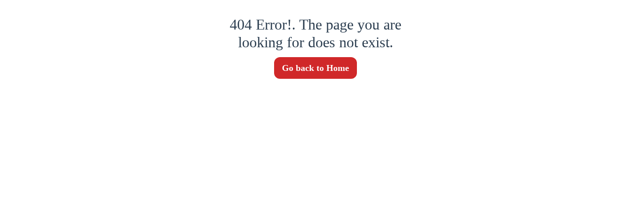

--- FILE ---
content_type: text/html
request_url: https://vignanonline.com/online-mba-degree/finance
body_size: 1167
content:
<!doctype html><html lang="en"><head><meta charset="utf-8"/><meta http-equiv="X-UA-Compatible" content="IE=edge"/><meta name="viewport" content="width=device-width,initial-scale=1"/><!--[if IE]><link rel="icon" type="image/x-ico" href="/favicon.ico"><![endif]--><link rel="apple-touch-icon" sizes="180x180" href="/img/apple-touch-icon.png"><link rel="icon" type="image/png" sizes="32x32" href="/img/favicon-32x32.png"><link rel="icon" type="image/png" sizes="16x16" href="/img/favicon-16x16.png"><link rel="manifest" href="/img/site.webmanifest"><link rel="stylesheet" href="https://ams.dashboard.usdcglobal.com/libs/form/form-render-react.css"/><title></title><link rel="preload" as="font" href="https://fonts.googleapis.com/css?family=Montserrat" type="font/woff2" crossorigin="anonymous"/><script>(function (w, d, s, l, i) {
        w[l] = w[l] || [];
        w[l].push({
          "gtm.start": new Date().getTime(),
          event: "gtm.js",
        });
        var f = d.getElementsByTagName(s)[0],
          j = d.createElement(s),
          dl = l != "dataLayer" ? "&l=" + l : "";
        j.async = true;
        j.src = "https://www.googletagmanager.com/gtm.js?id=" + i + dl;
        f.parentNode.insertBefore(j, f);
      })(window, document, "script", "dataLayer", "GTM-N5X98VM");

      var script = document.createElement("script");
      script.src = "https://www.googletagmanager.com/gtag/js?id=G-BPJHCS9H1V";
      script.async = true;
      document.head.appendChild(script);

      window.dataLayer = window.dataLayer || [];
      function gtag() {
        dataLayer.push(arguments);
      }
      gtag("js", new Date());
      gtag("config", "G-BPJHCS9H1V");</script><script defer="defer" src="/js/chunk-vendors.09b5e890.js"></script><script defer="defer" src="/js/app.148ed863.js"></script><link href="/css/app.65030e42.css" rel="stylesheet"><link rel="icon" type="image/svg+xml" href="/img/icons/favicon.svg"><link rel="icon" type="image/png" sizes="32x32" href="/img/icons/favicon-32x32.png"><link rel="icon" type="image/png" sizes="16x16" href="/img/icons/favicon-16x16.png"><link rel="manifest" href="/manifest.json"><meta name="theme-color" content="#4DBA87"><meta name="apple-mobile-web-app-capable" content="no"><meta name="apple-mobile-web-app-status-bar-style" content="default"><meta name="apple-mobile-web-app-title" content="client"><link rel="apple-touch-icon" href="/img/icons/apple-touch-icon-152x152.png"><link rel="mask-icon" href="/img/icons/safari-pinned-tab.svg" color="#4DBA87"><meta name="msapplication-TileImage" content="/img/icons/msapplication-icon-144x144.png"><meta name="msapplication-TileColor" content="#000000"></head><body><noscript><iframe async src="https://www.googletagmanager.com/ns.html?id=GTM-N5X98VM" height="0" width="0" style="display: none; visibility: hidden"></iframe></noscript><div id="app"></div></body></html>

--- FILE ---
content_type: text/css
request_url: https://ams.dashboard.usdcglobal.com/libs/form/form-render-react.css
body_size: 162961
content:
@charset "UTF-8";
#form-renderer-container .react-datepicker__navigation-icon::before, #form-renderer-container .react-datepicker__year-read-view--down-arrow, #form-renderer-container .react-datepicker__month-read-view--down-arrow, #form-renderer-container .react-datepicker__month-year-read-view--down-arrow {
  border-color: #ccc;
  border-style: solid;
  border-width: 3px 3px 0 0;
  content: "";
  display: block;
  height: 9px;
  position: absolute;
  top: 6px;
  width: 9px;
}
/* sr-only utility class for accessibility */
#form-renderer-container .react-datepicker__sr-only {
  position: absolute;
  width: 1px;
  height: 1px;
  padding: 0;
  margin: -1px;
  overflow: hidden;
  clip-path: inset(50%);
  white-space: nowrap;
  border: 0;
}

#form-renderer-container .react-datepicker-wrapper {
  display: inline-block;
  padding: 0;
  border: 0;
}

#form-renderer-container .react-datepicker {
  font-family: "Helvetica Neue", helvetica, arial, sans-serif;
  font-size: 0.8rem;
  background-color: #fff;
  color: #000;
  border: 1px solid #aeaeae;
  border-radius: 0.3rem;
  display: inline-block;
  position: relative;
  line-height: initial;
}

#form-renderer-container .react-datepicker--time-only .react-datepicker__time-container {
  border-left: 0;
}
#form-renderer-container .react-datepicker--time-only .react-datepicker__time, #form-renderer-container .react-datepicker--time-only .react-datepicker__time-box {
  border-bottom-left-radius: 0.3rem;
  border-bottom-right-radius: 0.3rem;
}

#form-renderer-container .react-datepicker-popper {
  z-index: 1;
  line-height: 0;
}
#form-renderer-container .react-datepicker-popper .react-datepicker__triangle {
  stroke: #aeaeae;
}
#form-renderer-container .react-datepicker-popper[data-placement^=bottom] .react-datepicker__triangle {
  fill: #f0f0f0;
  color: #f0f0f0;
}
#form-renderer-container .react-datepicker-popper[data-placement^=top] .react-datepicker__triangle {
  fill: #fff;
  color: #fff;
}

#form-renderer-container .react-datepicker__header {
  text-align: center;
  background-color: #f0f0f0;
  border-bottom: 1px solid #aeaeae;
  border-top-left-radius: 0.3rem;
  padding: 8px 0;
  position: relative;
}
#form-renderer-container .react-datepicker__header--time {
  padding-bottom: 8px;
  padding-left: 5px;
  padding-right: 5px;
}
#form-renderer-container .react-datepicker__header--time:not(.react-datepicker__header--time--only) {
  border-top-left-radius: 0;
}
#form-renderer-container .react-datepicker__header:not(.react-datepicker__header--has-time-select) {
  border-top-right-radius: 0.3rem;
}

#form-renderer-container .react-datepicker__year-dropdown-container--select, #form-renderer-container .react-datepicker__month-dropdown-container--select, #form-renderer-container .react-datepicker__month-year-dropdown-container--select, #form-renderer-container .react-datepicker__year-dropdown-container--scroll, #form-renderer-container .react-datepicker__month-dropdown-container--scroll, #form-renderer-container .react-datepicker__month-year-dropdown-container--scroll {
  display: inline-block;
  margin: 0 15px;
}

#form-renderer-container .react-datepicker__current-month, #form-renderer-container .react-datepicker-time__header, #form-renderer-container .react-datepicker-year-header {
  margin-top: 0;
  color: #000;
  font-weight: bold;
  font-size: 0.944rem;
}

#form-renderer-container h2.react-datepicker__current-month {
  padding: 0;
  margin: 0;
}

#form-renderer-container .react-datepicker-time__header {
  text-overflow: ellipsis;
  white-space: nowrap;
  overflow: hidden;
}

#form-renderer-container .react-datepicker__navigation {
  align-items: center;
  background: none;
  display: flex;
  justify-content: center;
  text-align: center;
  cursor: pointer;
  position: absolute;
  top: 2px;
  padding: 0;
  border: none;
  z-index: 1;
  height: 32px;
  width: 32px;
  text-indent: -999em;
  overflow: hidden;
}
#form-renderer-container .react-datepicker__navigation--previous {
  left: 2px;
}
#form-renderer-container .react-datepicker__navigation--next {
  right: 2px;
}
#form-renderer-container .react-datepicker__navigation--next--with-time:not(.react-datepicker__navigation--next--with-today-button) {
  right: 85px;
}
#form-renderer-container .react-datepicker__navigation--years {
  position: relative;
  top: 0;
  display: block;
  margin-left: auto;
  margin-right: auto;
}
#form-renderer-container .react-datepicker__navigation--years-previous {
  top: 4px;
}
#form-renderer-container .react-datepicker__navigation--years-upcoming {
  top: -4px;
}
#form-renderer-container .react-datepicker__navigation:hover *::before {
  border-color: rgb(165.75, 165.75, 165.75);
}

#form-renderer-container .react-datepicker__navigation-icon {
  position: relative;
  top: -1px;
  font-size: 20px;
  width: 0;
}
#form-renderer-container .react-datepicker__navigation-icon--next {
  left: -2px;
}
#form-renderer-container .react-datepicker__navigation-icon--next::before {
  transform: rotate(45deg);
  left: -7px;
}
#form-renderer-container .react-datepicker__navigation-icon--previous {
  right: -2px;
}
#form-renderer-container .react-datepicker__navigation-icon--previous::before {
  transform: rotate(225deg);
  right: -7px;
}

#form-renderer-container .react-datepicker__month-container {
  float: left;
}

#form-renderer-container .react-datepicker__year {
  margin: 0.4rem;
  text-align: center;
}
#form-renderer-container .react-datepicker__year-wrapper {
  display: flex;
  flex-wrap: wrap;
  max-width: 180px;
}
#form-renderer-container .react-datepicker__year .react-datepicker__year-text {
  display: inline-block;
  width: 4rem;
  margin: 2px;
}

#form-renderer-container .react-datepicker__month {
  margin: 0.4rem;
  text-align: center;
}
#form-renderer-container .react-datepicker__month .react-datepicker__month-text, #form-renderer-container .react-datepicker__month .react-datepicker__quarter-text {
  display: inline-block;
  width: 4rem;
  margin: 2px;
}

#form-renderer-container .react-datepicker__input-time-container {
  clear: both;
  width: 100%;
  float: left;
  margin: 5px 0 10px 15px;
  text-align: left;
}
#form-renderer-container .react-datepicker__input-time-container .react-datepicker-time__caption {
  display: inline-block;
}
#form-renderer-container .react-datepicker__input-time-container .react-datepicker-time__input-container {
  display: inline-block;
}
#form-renderer-container .react-datepicker__input-time-container .react-datepicker-time__input-container .react-datepicker-time__input {
  display: inline-block;
  margin-left: 10px;
}
#form-renderer-container .react-datepicker__input-time-container .react-datepicker-time__input-container .react-datepicker-time__input input {
  width: auto;
}
#form-renderer-container .react-datepicker__input-time-container .react-datepicker-time__input-container .react-datepicker-time__input input[type=time]::-webkit-inner-spin-button, #form-renderer-container .react-datepicker__input-time-container .react-datepicker-time__input-container .react-datepicker-time__input input[type=time]::-webkit-outer-spin-button {
  -webkit-appearance: none;
  margin: 0;
}
#form-renderer-container .react-datepicker__input-time-container .react-datepicker-time__input-container .react-datepicker-time__input input[type=time] {
  -moz-appearance: textfield;
}
#form-renderer-container .react-datepicker__input-time-container .react-datepicker-time__input-container .react-datepicker-time__delimiter {
  margin-left: 5px;
  display: inline-block;
}

#form-renderer-container .react-datepicker__time-container {
  float: right;
  border-left: 1px solid #aeaeae;
  width: 85px;
}
#form-renderer-container .react-datepicker__time-container--with-today-button {
  display: inline;
  border: 1px solid #aeaeae;
  border-radius: 0.3rem;
  position: absolute;
  right: -87px;
  top: 0;
}
#form-renderer-container .react-datepicker__time-container .react-datepicker__time {
  position: relative;
  background: white;
  border-bottom-right-radius: 0.3rem;
}
#form-renderer-container .react-datepicker__time-container .react-datepicker__time .react-datepicker__time-box {
  width: 85px;
  overflow-x: hidden;
  margin: 0 auto;
  text-align: center;
  border-bottom-right-radius: 0.3rem;
}
#form-renderer-container .react-datepicker__time-container .react-datepicker__time .react-datepicker__time-box ul.react-datepicker__time-list {
  list-style: none;
  margin: 0;
  height: calc(195px + 1.7rem / 2);
  overflow-y: scroll;
  padding-right: 0;
  padding-left: 0;
  width: 100%;
  box-sizing: content-box;
}
#form-renderer-container .react-datepicker__time-container .react-datepicker__time .react-datepicker__time-box ul.react-datepicker__time-list li.react-datepicker__time-list-item {
  height: 30px;
  padding: 5px 10px;
  white-space: nowrap;
}
#form-renderer-container .react-datepicker__time-container .react-datepicker__time .react-datepicker__time-box ul.react-datepicker__time-list li.react-datepicker__time-list-item:hover {
  cursor: pointer;
  background-color: #f0f0f0;
}
#form-renderer-container .react-datepicker__time-container .react-datepicker__time .react-datepicker__time-box ul.react-datepicker__time-list li.react-datepicker__time-list-item--selected {
  background-color: #216ba5;
  color: white;
  font-weight: bold;
}
#form-renderer-container .react-datepicker__time-container .react-datepicker__time .react-datepicker__time-box ul.react-datepicker__time-list li.react-datepicker__time-list-item--selected:hover {
  background-color: #216ba5;
}
#form-renderer-container .react-datepicker__time-container .react-datepicker__time .react-datepicker__time-box ul.react-datepicker__time-list li.react-datepicker__time-list-item--disabled {
  color: #ccc;
}
#form-renderer-container .react-datepicker__time-container .react-datepicker__time .react-datepicker__time-box ul.react-datepicker__time-list li.react-datepicker__time-list-item--disabled:hover {
  cursor: default;
  background-color: transparent;
}

#form-renderer-container .react-datepicker__week-number {
  color: #ccc;
  display: inline-block;
  width: 1.7rem;
  line-height: 1.7rem;
  text-align: center;
  margin: 0.166rem;
}
#form-renderer-container .react-datepicker__week-number.react-datepicker__week-number--clickable {
  cursor: pointer;
}
#form-renderer-container .react-datepicker__week-number.react-datepicker__week-number--clickable:not(.react-datepicker__week-number--selected):hover {
  border-radius: 0.3rem;
  background-color: #f0f0f0;
}
#form-renderer-container .react-datepicker__week-number--selected {
  border-radius: 0.3rem;
  background-color: #216ba5;
  color: #fff;
}
#form-renderer-container .react-datepicker__week-number--selected:hover {
  background-color: rgb(28.75, 93.2196969697, 143.75);
}

#form-renderer-container .react-datepicker__day-names {
  text-align: center;
  white-space: nowrap;
  margin-bottom: -8px;
}

#form-renderer-container .react-datepicker__week {
  white-space: nowrap;
}

#form-renderer-container .react-datepicker__day-name, #form-renderer-container .react-datepicker__day, #form-renderer-container .react-datepicker__time-name {
  color: #000;
  display: inline-block;
  width: 1.7rem;
  line-height: 1.7rem;
  text-align: center;
  margin: 0.166rem;
}
#form-renderer-container .react-datepicker__day-name--disabled, #form-renderer-container .react-datepicker__day--disabled, #form-renderer-container .react-datepicker__time-name--disabled {
  cursor: default;
  color: #ccc;
}

#form-renderer-container .react-datepicker__day, #form-renderer-container .react-datepicker__month-text, #form-renderer-container .react-datepicker__quarter-text, #form-renderer-container .react-datepicker__year-text {
  cursor: pointer;
}
#form-renderer-container .react-datepicker__day:not([aria-disabled=true]):hover, #form-renderer-container .react-datepicker__month-text:not([aria-disabled=true]):hover, #form-renderer-container .react-datepicker__quarter-text:not([aria-disabled=true]):hover, #form-renderer-container .react-datepicker__year-text:not([aria-disabled=true]):hover {
  border-radius: 0.3rem;
  background-color: #f0f0f0;
}
#form-renderer-container .react-datepicker__day--today, #form-renderer-container .react-datepicker__month-text--today, #form-renderer-container .react-datepicker__quarter-text--today, #form-renderer-container .react-datepicker__year-text--today {
  font-weight: bold;
}
#form-renderer-container .react-datepicker__day--highlighted, #form-renderer-container .react-datepicker__month-text--highlighted, #form-renderer-container .react-datepicker__quarter-text--highlighted, #form-renderer-container .react-datepicker__year-text--highlighted {
  border-radius: 0.3rem;
  background-color: #3dcc4a;
  color: #fff;
}
#form-renderer-container .react-datepicker__day--highlighted:not([aria-disabled=true]):hover, #form-renderer-container .react-datepicker__month-text--highlighted:not([aria-disabled=true]):hover, #form-renderer-container .react-datepicker__quarter-text--highlighted:not([aria-disabled=true]):hover, #form-renderer-container .react-datepicker__year-text--highlighted:not([aria-disabled=true]):hover {
  background-color: rgb(49.8551020408, 189.6448979592, 62.5632653061);
}
#form-renderer-container .react-datepicker__day--highlighted-custom-1, #form-renderer-container .react-datepicker__month-text--highlighted-custom-1, #form-renderer-container .react-datepicker__quarter-text--highlighted-custom-1, #form-renderer-container .react-datepicker__year-text--highlighted-custom-1 {
  color: magenta;
}
#form-renderer-container .react-datepicker__day--highlighted-custom-2, #form-renderer-container .react-datepicker__month-text--highlighted-custom-2, #form-renderer-container .react-datepicker__quarter-text--highlighted-custom-2, #form-renderer-container .react-datepicker__year-text--highlighted-custom-2 {
  color: green;
}
#form-renderer-container .react-datepicker__day--holidays, #form-renderer-container .react-datepicker__month-text--holidays, #form-renderer-container .react-datepicker__quarter-text--holidays, #form-renderer-container .react-datepicker__year-text--holidays {
  position: relative;
  border-radius: 0.3rem;
  background-color: #ff6803;
  color: #fff;
}
#form-renderer-container .react-datepicker__day--holidays .overlay, #form-renderer-container .react-datepicker__month-text--holidays .overlay, #form-renderer-container .react-datepicker__quarter-text--holidays .overlay, #form-renderer-container .react-datepicker__year-text--holidays .overlay {
  position: absolute;
  bottom: 100%;
  left: 50%;
  transform: translateX(-50%);
  background-color: #333;
  color: #fff;
  padding: 4px;
  border-radius: 4px;
  white-space: nowrap;
  visibility: hidden;
  opacity: 0;
  transition: visibility 0s, opacity 0.3s ease-in-out;
}
#form-renderer-container .react-datepicker__day--holidays:not([aria-disabled=true]):hover, #form-renderer-container .react-datepicker__month-text--holidays:not([aria-disabled=true]):hover, #form-renderer-container .react-datepicker__quarter-text--holidays:not([aria-disabled=true]):hover, #form-renderer-container .react-datepicker__year-text--holidays:not([aria-disabled=true]):hover {
  background-color: rgb(207, 82.9642857143, 0);
}
#form-renderer-container .react-datepicker__day--holidays:hover .overlay, #form-renderer-container .react-datepicker__month-text--holidays:hover .overlay, #form-renderer-container .react-datepicker__quarter-text--holidays:hover .overlay, #form-renderer-container .react-datepicker__year-text--holidays:hover .overlay {
  visibility: visible;
  opacity: 1;
}
#form-renderer-container .react-datepicker__day--selected, #form-renderer-container .react-datepicker__day--in-selecting-range, #form-renderer-container .react-datepicker__day--in-range, #form-renderer-container .react-datepicker__month-text--selected, #form-renderer-container .react-datepicker__month-text--in-selecting-range, #form-renderer-container .react-datepicker__month-text--in-range, #form-renderer-container .react-datepicker__quarter-text--selected, #form-renderer-container .react-datepicker__quarter-text--in-selecting-range, #form-renderer-container .react-datepicker__quarter-text--in-range, #form-renderer-container .react-datepicker__year-text--selected, #form-renderer-container .react-datepicker__year-text--in-selecting-range, #form-renderer-container .react-datepicker__year-text--in-range {
  border-radius: 0.3rem;
  background-color: #216ba5;
  color: #fff;
}
#form-renderer-container .react-datepicker__day--selected:not([aria-disabled=true]):hover, #form-renderer-container .react-datepicker__day--in-selecting-range:not([aria-disabled=true]):hover, #form-renderer-container .react-datepicker__day--in-range:not([aria-disabled=true]):hover, #form-renderer-container .react-datepicker__month-text--selected:not([aria-disabled=true]):hover, #form-renderer-container .react-datepicker__month-text--in-selecting-range:not([aria-disabled=true]):hover, #form-renderer-container .react-datepicker__month-text--in-range:not([aria-disabled=true]):hover, #form-renderer-container .react-datepicker__quarter-text--selected:not([aria-disabled=true]):hover, #form-renderer-container .react-datepicker__quarter-text--in-selecting-range:not([aria-disabled=true]):hover, #form-renderer-container .react-datepicker__quarter-text--in-range:not([aria-disabled=true]):hover, #form-renderer-container .react-datepicker__year-text--selected:not([aria-disabled=true]):hover, #form-renderer-container .react-datepicker__year-text--in-selecting-range:not([aria-disabled=true]):hover, #form-renderer-container .react-datepicker__year-text--in-range:not([aria-disabled=true]):hover {
  background-color: rgb(28.75, 93.2196969697, 143.75);
}
#form-renderer-container .react-datepicker__day--keyboard-selected, #form-renderer-container .react-datepicker__month-text--keyboard-selected, #form-renderer-container .react-datepicker__quarter-text--keyboard-selected, #form-renderer-container .react-datepicker__year-text--keyboard-selected {
  border-radius: 0.3rem;
  background-color: rgb(186.25, 217.0833333333, 241.25);
  color: rgb(0, 0, 0);
}
#form-renderer-container .react-datepicker__day--keyboard-selected:not([aria-disabled=true]):hover, #form-renderer-container .react-datepicker__month-text--keyboard-selected:not([aria-disabled=true]):hover, #form-renderer-container .react-datepicker__quarter-text--keyboard-selected:not([aria-disabled=true]):hover, #form-renderer-container .react-datepicker__year-text--keyboard-selected:not([aria-disabled=true]):hover {
  background-color: rgb(28.75, 93.2196969697, 143.75);
  color: #fff;
}
#form-renderer-container .react-datepicker__day--in-selecting-range:not(.react-datepicker__day--in-range,
.react-datepicker__month-text--in-range,
.react-datepicker__quarter-text--in-range,
.react-datepicker__year-text--in-range), #form-renderer-container .react-datepicker__month-text--in-selecting-range:not(.react-datepicker__day--in-range,
.react-datepicker__month-text--in-range,
.react-datepicker__quarter-text--in-range,
.react-datepicker__year-text--in-range), #form-renderer-container .react-datepicker__quarter-text--in-selecting-range:not(.react-datepicker__day--in-range,
.react-datepicker__month-text--in-range,
.react-datepicker__quarter-text--in-range,
.react-datepicker__year-text--in-range), #form-renderer-container .react-datepicker__year-text--in-selecting-range:not(.react-datepicker__day--in-range,
.react-datepicker__month-text--in-range,
.react-datepicker__quarter-text--in-range,
.react-datepicker__year-text--in-range) {
  background-color: rgba(33, 107, 165, 0.5);
}
#form-renderer-container .react-datepicker__month--selecting-range .react-datepicker__day--in-range:not(.react-datepicker__day--in-selecting-range,
.react-datepicker__month-text--in-selecting-range,
.react-datepicker__quarter-text--in-selecting-range,
.react-datepicker__year-text--in-selecting-range), #form-renderer-container .react-datepicker__year--selecting-range .react-datepicker__day--in-range:not(.react-datepicker__day--in-selecting-range,
.react-datepicker__month-text--in-selecting-range,
.react-datepicker__quarter-text--in-selecting-range,
.react-datepicker__year-text--in-selecting-range), #form-renderer-container .react-datepicker__month--selecting-range .react-datepicker__month-text--in-range:not(.react-datepicker__day--in-selecting-range,
.react-datepicker__month-text--in-selecting-range,
.react-datepicker__quarter-text--in-selecting-range,
.react-datepicker__year-text--in-selecting-range), #form-renderer-container .react-datepicker__year--selecting-range .react-datepicker__month-text--in-range:not(.react-datepicker__day--in-selecting-range,
.react-datepicker__month-text--in-selecting-range,
.react-datepicker__quarter-text--in-selecting-range,
.react-datepicker__year-text--in-selecting-range), #form-renderer-container .react-datepicker__month--selecting-range .react-datepicker__quarter-text--in-range:not(.react-datepicker__day--in-selecting-range,
.react-datepicker__month-text--in-selecting-range,
.react-datepicker__quarter-text--in-selecting-range,
.react-datepicker__year-text--in-selecting-range), #form-renderer-container .react-datepicker__year--selecting-range .react-datepicker__quarter-text--in-range:not(.react-datepicker__day--in-selecting-range,
.react-datepicker__month-text--in-selecting-range,
.react-datepicker__quarter-text--in-selecting-range,
.react-datepicker__year-text--in-selecting-range), #form-renderer-container .react-datepicker__month--selecting-range .react-datepicker__year-text--in-range:not(.react-datepicker__day--in-selecting-range,
.react-datepicker__month-text--in-selecting-range,
.react-datepicker__quarter-text--in-selecting-range,
.react-datepicker__year-text--in-selecting-range), #form-renderer-container .react-datepicker__year--selecting-range .react-datepicker__year-text--in-range:not(.react-datepicker__day--in-selecting-range,
.react-datepicker__month-text--in-selecting-range,
.react-datepicker__quarter-text--in-selecting-range,
.react-datepicker__year-text--in-selecting-range) {
  background-color: #f0f0f0;
  color: #000;
}
#form-renderer-container .react-datepicker__day--disabled, #form-renderer-container .react-datepicker__month-text--disabled, #form-renderer-container .react-datepicker__quarter-text--disabled, #form-renderer-container .react-datepicker__year-text--disabled {
  cursor: default;
  color: #ccc;
}
#form-renderer-container .react-datepicker__day--disabled .overlay, #form-renderer-container .react-datepicker__month-text--disabled .overlay, #form-renderer-container .react-datepicker__quarter-text--disabled .overlay, #form-renderer-container .react-datepicker__year-text--disabled .overlay {
  position: absolute;
  bottom: 70%;
  left: 50%;
  transform: translateX(-50%);
  background-color: #333;
  color: #fff;
  padding: 4px;
  border-radius: 4px;
  white-space: nowrap;
  visibility: hidden;
  opacity: 0;
  transition: visibility 0s, opacity 0.3s ease-in-out;
}

#form-renderer-container .react-datepicker__input-container {
  position: relative;
  display: inline-block;
  width: 100%;
}
#form-renderer-container .react-datepicker__input-container .react-datepicker__calendar-icon {
  position: absolute;
  padding: 0.5rem;
  box-sizing: content-box;
}

#form-renderer-container .react-datepicker__view-calendar-icon input {
  padding: 6px 10px 5px 25px;
}

#form-renderer-container .react-datepicker__year-read-view, #form-renderer-container .react-datepicker__month-read-view, #form-renderer-container .react-datepicker__month-year-read-view {
  border: 1px solid transparent;
  border-radius: 0.3rem;
  position: relative;
}
#form-renderer-container .react-datepicker__year-read-view:hover, #form-renderer-container .react-datepicker__month-read-view:hover, #form-renderer-container .react-datepicker__month-year-read-view:hover {
  cursor: pointer;
}
#form-renderer-container .react-datepicker__year-read-view:hover .react-datepicker__year-read-view--down-arrow, #form-renderer-container .react-datepicker__year-read-view:hover .react-datepicker__month-read-view--down-arrow, #form-renderer-container .react-datepicker__month-read-view:hover .react-datepicker__year-read-view--down-arrow, #form-renderer-container .react-datepicker__month-read-view:hover .react-datepicker__month-read-view--down-arrow, #form-renderer-container .react-datepicker__month-year-read-view:hover .react-datepicker__year-read-view--down-arrow, #form-renderer-container .react-datepicker__month-year-read-view:hover .react-datepicker__month-read-view--down-arrow {
  border-top-color: rgb(178.5, 178.5, 178.5);
}
#form-renderer-container .react-datepicker__year-read-view--down-arrow, #form-renderer-container .react-datepicker__month-read-view--down-arrow, #form-renderer-container .react-datepicker__month-year-read-view--down-arrow {
  transform: rotate(135deg);
  right: -16px;
  top: 0;
}

#form-renderer-container .react-datepicker__year-dropdown, #form-renderer-container .react-datepicker__month-dropdown, #form-renderer-container .react-datepicker__month-year-dropdown {
  background-color: #f0f0f0;
  position: absolute;
  width: 50%;
  left: 25%;
  top: 30px;
  z-index: 1;
  text-align: center;
  border-radius: 0.3rem;
  border: 1px solid #aeaeae;
}
#form-renderer-container .react-datepicker__year-dropdown:hover, #form-renderer-container .react-datepicker__month-dropdown:hover, #form-renderer-container .react-datepicker__month-year-dropdown:hover {
  cursor: pointer;
}
#form-renderer-container .react-datepicker__year-dropdown--scrollable, #form-renderer-container .react-datepicker__month-dropdown--scrollable, #form-renderer-container .react-datepicker__month-year-dropdown--scrollable {
  height: 150px;
  overflow-y: scroll;
}

#form-renderer-container .react-datepicker__year-option, #form-renderer-container .react-datepicker__month-option, #form-renderer-container .react-datepicker__month-year-option {
  line-height: 20px;
  width: 100%;
  display: block;
  margin-left: auto;
  margin-right: auto;
}
#form-renderer-container .react-datepicker__year-option:first-of-type, #form-renderer-container .react-datepicker__month-option:first-of-type, #form-renderer-container .react-datepicker__month-year-option:first-of-type {
  border-top-left-radius: 0.3rem;
  border-top-right-radius: 0.3rem;
}
#form-renderer-container .react-datepicker__year-option:last-of-type, #form-renderer-container .react-datepicker__month-option:last-of-type, #form-renderer-container .react-datepicker__month-year-option:last-of-type {
  -webkit-user-select: none;
  -moz-user-select: none;
  user-select: none;
  border-bottom-left-radius: 0.3rem;
  border-bottom-right-radius: 0.3rem;
}
#form-renderer-container .react-datepicker__year-option:hover, #form-renderer-container .react-datepicker__month-option:hover, #form-renderer-container .react-datepicker__month-year-option:hover {
  background-color: #ccc;
}
#form-renderer-container .react-datepicker__year-option:hover .react-datepicker__navigation--years-upcoming, #form-renderer-container .react-datepicker__month-option:hover .react-datepicker__navigation--years-upcoming, #form-renderer-container .react-datepicker__month-year-option:hover .react-datepicker__navigation--years-upcoming {
  border-bottom-color: rgb(178.5, 178.5, 178.5);
}
#form-renderer-container .react-datepicker__year-option:hover .react-datepicker__navigation--years-previous, #form-renderer-container .react-datepicker__month-option:hover .react-datepicker__navigation--years-previous, #form-renderer-container .react-datepicker__month-year-option:hover .react-datepicker__navigation--years-previous {
  border-top-color: rgb(178.5, 178.5, 178.5);
}
#form-renderer-container .react-datepicker__year-option--selected, #form-renderer-container .react-datepicker__month-option--selected, #form-renderer-container .react-datepicker__month-year-option--selected {
  position: absolute;
  left: 15px;
}

#form-renderer-container .react-datepicker__close-icon {
  cursor: pointer;
  background-color: transparent;
  border: 0;
  outline: 0;
  padding: 0 6px 0 0;
  position: absolute;
  top: 0;
  right: 0;
  height: 100%;
  display: table-cell;
  vertical-align: middle;
}
#form-renderer-container .react-datepicker__close-icon::after {
  cursor: pointer;
  background-color: #216ba5;
  color: #fff;
  border-radius: 50%;
  height: 16px;
  width: 16px;
  padding: 2px;
  font-size: 12px;
  line-height: 1;
  text-align: center;
  display: table-cell;
  vertical-align: middle;
  content: "×";
}
#form-renderer-container .react-datepicker__close-icon--disabled {
  cursor: default;
}
#form-renderer-container .react-datepicker__close-icon--disabled::after {
  cursor: default;
  background-color: #ccc;
}

#form-renderer-container .react-datepicker__today-button {
  background: #f0f0f0;
  border-top: 1px solid #aeaeae;
  cursor: pointer;
  text-align: center;
  font-weight: bold;
  padding: 5px 0;
  clear: left;
}

#form-renderer-container .react-datepicker__portal {
  position: fixed;
  width: 100vw;
  height: 100vh;
  background-color: rgba(0, 0, 0, 0.8);
  left: 0;
  top: 0;
  justify-content: center;
  align-items: center;
  display: flex;
  z-index: 2147483647;
}
#form-renderer-container .react-datepicker__portal .react-datepicker__day-name, #form-renderer-container .react-datepicker__portal .react-datepicker__day, #form-renderer-container .react-datepicker__portal .react-datepicker__time-name {
  width: 3rem;
  line-height: 3rem;
}
@media (max-width: 400px), (max-height: 550px) {
  #form-renderer-container .react-datepicker__portal .react-datepicker__day-name, #form-renderer-container .react-datepicker__portal .react-datepicker__day, #form-renderer-container .react-datepicker__portal .react-datepicker__time-name {
    width: 2rem;
    line-height: 2rem;
  }
}
#form-renderer-container .react-datepicker__portal .react-datepicker__current-month, #form-renderer-container .react-datepicker__portal .react-datepicker-time__header {
  font-size: 1.44rem;
}

#form-renderer-container .react-datepicker__children-container {
  width: 13.8rem;
  margin: 0.4rem;
  padding-right: 0.2rem;
  padding-left: 0.2rem;
  height: auto;
}

#form-renderer-container .react-datepicker__aria-live {
  position: absolute;
  clip-path: circle(0);
  border: 0;
  height: 1px;
  margin: -1px;
  overflow: hidden;
  padding: 0;
  width: 1px;
  white-space: nowrap;
}

#form-renderer-container .react-datepicker__calendar-icon {
  width: 1em;
  height: 1em;
  vertical-align: -0.125em;
}
#form-renderer-container {
  --zenithui-time-picker-bg: white;
  --zenithui-time-picker-text: #0f172a;
  --zenithui-time-picker-border: #e2e8f0;
  --zenithui-time-picker-hover-bg: #e2e8f0;
  --zenithui-time-picker-focus-outline: #075985;
  --zenithui-time-picker-disabled-bg: #e5e7eb;
  --zenithui-time-picker-disabled-text: #6b7280;
  --zenithui-time-picker-selected-bg: #0369a1;
  --zenithui-time-picker-selected-hover: #075985;
  --zenithui-time-picker-shadow: #00000026;
  --zenithui-time-picker-scrollbar: #cbd5e1;
}

#form-renderer-container .dark {
  --zenithui-time-picker-bg: #18181b;
  --zenithui-time-picker-text: white;
  --zenithui-time-picker-border: #334155;
  --zenithui-time-picker-hover-bg: #475569;
  --zenithui-time-picker-focus-outline: #0369a1;
  --zenithui-time-picker-disabled-bg: #64748b;
  --zenithui-time-picker-disabled-text: #94a3b8;
  --zenithui-time-picker-selected-bg: #0284c7;
  --zenithui-time-picker-selected-hover: #0369a1;
  --zenithui-time-picker-shadow: #ffffff1a;
  --zenithui-time-picker-scrollbar: #64748b;
}

#form-renderer-container .zenithui-time-trigger {
  border: 1px solid var(--zenithui-time-picker-border);
  background-color: var(--zenithui-time-picker-bg);
  width: 100%;
  max-width: 10rem;
  color: var(--zenithui-time-picker-text);
  cursor: pointer;
  border-radius: .375rem;
  justify-content: space-between;
  align-items: center;
  padding: .5rem 1rem;
  font-size: .875rem;
  transition: all .3s ease-in-out;
  display: flex;
}

#form-renderer-container .zenithui-time-trigger:hover {
  border-color: var(--zenithui-time-picker-hover-bg);
  background-color: var(--zenithui-time-picker-hover-bg);
}

#form-renderer-container .zenithui-time-trigger:active {
  border: 1px solid var(--zenithui-time-picker-border);
  outline: none;
}

#form-renderer-container .zenithui-time-trigger:focus, #form-renderer-container .zenithui-time-trigger:focus-visible {
  outline: 1px solid var(--zenithui-time-picker-focus-outline);
}

#form-renderer-container .zenithui-time-trigger:disabled {
  cursor: not-allowed;
  background-color: var(--zenithui-time-picker-disabled-bg);
  color: var(--zenithui-time-picker-disabled-text);
  opacity: .5;
}

#form-renderer-container .zenithui-time-trigger:disabled:hover {
  background-color: var(--zenithui-time-picker-disabled-bg);
  color: var(--zenithui-time-picker-disabled-text);
}

#form-renderer-container .zenithui-time-container {
  border: 1px solid var(--zenithui-time-picker-border);
  background-color: var(--zenithui-time-picker-bg);
  border-radius: .375rem;
  grid-template-columns: repeat(3, 1fr);
  justify-items: center;
  gap: .25rem;
  width: 15rem;
  height: 20rem;
  padding: .75rem 0;
  display: grid;
  overflow: hidden;
}

#form-renderer-container .zenithui-time-custom-scroll {
  height: 100%;
  overflow-y: auto;
}

#form-renderer-container .zenithui-time-scroll-container {
  pointer-events: auto;
  flex-direction: column;
  gap: .5rem;
  padding: .25rem;
  display: flex;
}

#form-renderer-container .zenithui-time-item {
  background-color: var(--zenithui-time-picker-bg);
  width: 3rem;
  height: 3rem;
  color: var(--zenithui-time-picker-text);
  border: 1px solid var(--zenithui-time-picker-border);
  cursor: pointer;
  border-radius: .375rem;
  justify-content: center;
  align-items: center;
  transition: all .2s ease-in-out;
  display: flex;
}

#form-renderer-container .zenithui-time-item:focus, #form-renderer-container .zenithui-time-item:focus-visible {
  outline: 2px solid var(--zenithui-time-picker-focus-outline);
}

#form-renderer-container .zenithui-time-item.zenithui-selected {
  background-color: var(--zenithui-time-picker-selected-bg);
  color: #fff;
}

#form-renderer-container .zenithui-time-item.zenithui-selected:hover {
  background-color: var(--zenithui-time-picker-selected-hover);
}

#form-renderer-container .zenithui-time-item.zenithui-selected:focus, #form-renderer-container .zenithui-time-item.zenithui-selected:focus-visible {
  outline: 2px solid var(--zenithui-time-picker-border);
}

#form-renderer-container .zenithui-time-custom-scroll {
  scrollbar-width: thin;
}

#form-renderer-container .zenithui-time-custom-scroll::-webkit-scrollbar-thumb {
  scrollbar-width: thin;
}

#form-renderer-container .zenithui-time-custom-scroll::-webkit-scrollbar-track {
  background: none;
}

#form-renderer-container .count-down-text {
  color: var(--zenithui-time-picker-text);
}

#form-renderer-container div[data-radix-popper-content-wrapper] {
  z-index: 9999 !important;
}

#form-renderer-container *, #form-renderer-container ::before, #form-renderer-container ::after {
  --tw-border-spacing-x: 0;
  --tw-border-spacing-y: 0;
  --tw-translate-x: 0;
  --tw-translate-y: 0;
  --tw-rotate: 0;
  --tw-skew-x: 0;
  --tw-skew-y: 0;
  --tw-scale-x: 1;
  --tw-scale-y: 1;
  --tw-pan-x:  ;
  --tw-pan-y:  ;
  --tw-pinch-zoom:  ;
  --tw-scroll-snap-strictness: proximity;
  --tw-gradient-from-position:  ;
  --tw-gradient-via-position:  ;
  --tw-gradient-to-position:  ;
  --tw-ordinal:  ;
  --tw-slashed-zero:  ;
  --tw-numeric-figure:  ;
  --tw-numeric-spacing:  ;
  --tw-numeric-fraction:  ;
  --tw-ring-inset:  ;
  --tw-ring-offset-width: 0px;
  --tw-ring-offset-color: #fff;
  --tw-ring-color: rgb(59 130 246 / 0.5);
  --tw-ring-offset-shadow: 0 0 #0000;
  --tw-ring-shadow: 0 0 #0000;
  --tw-shadow: 0 0 #0000;
  --tw-shadow-colored: 0 0 #0000;
  --tw-blur:  ;
  --tw-brightness:  ;
  --tw-contrast:  ;
  --tw-grayscale:  ;
  --tw-hue-rotate:  ;
  --tw-invert:  ;
  --tw-saturate:  ;
  --tw-sepia:  ;
  --tw-drop-shadow:  ;
  --tw-backdrop-blur:  ;
  --tw-backdrop-brightness:  ;
  --tw-backdrop-contrast:  ;
  --tw-backdrop-grayscale:  ;
  --tw-backdrop-hue-rotate:  ;
  --tw-backdrop-invert:  ;
  --tw-backdrop-opacity:  ;
  --tw-backdrop-saturate:  ;
  --tw-backdrop-sepia:  ;
  --tw-contain-size:  ;
  --tw-contain-layout:  ;
  --tw-contain-paint:  ;
  --tw-contain-style:  ;
}

#form-renderer-container ::backdrop {
  --tw-border-spacing-x: 0;
  --tw-border-spacing-y: 0;
  --tw-translate-x: 0;
  --tw-translate-y: 0;
  --tw-rotate: 0;
  --tw-skew-x: 0;
  --tw-skew-y: 0;
  --tw-scale-x: 1;
  --tw-scale-y: 1;
  --tw-pan-x:  ;
  --tw-pan-y:  ;
  --tw-pinch-zoom:  ;
  --tw-scroll-snap-strictness: proximity;
  --tw-gradient-from-position:  ;
  --tw-gradient-via-position:  ;
  --tw-gradient-to-position:  ;
  --tw-ordinal:  ;
  --tw-slashed-zero:  ;
  --tw-numeric-figure:  ;
  --tw-numeric-spacing:  ;
  --tw-numeric-fraction:  ;
  --tw-ring-inset:  ;
  --tw-ring-offset-width: 0px;
  --tw-ring-offset-color: #fff;
  --tw-ring-color: rgb(59 130 246 / 0.5);
  --tw-ring-offset-shadow: 0 0 #0000;
  --tw-ring-shadow: 0 0 #0000;
  --tw-shadow: 0 0 #0000;
  --tw-shadow-colored: 0 0 #0000;
  --tw-blur:  ;
  --tw-brightness:  ;
  --tw-contrast:  ;
  --tw-grayscale:  ;
  --tw-hue-rotate:  ;
  --tw-invert:  ;
  --tw-saturate:  ;
  --tw-sepia:  ;
  --tw-drop-shadow:  ;
  --tw-backdrop-blur:  ;
  --tw-backdrop-brightness:  ;
  --tw-backdrop-contrast:  ;
  --tw-backdrop-grayscale:  ;
  --tw-backdrop-hue-rotate:  ;
  --tw-backdrop-invert:  ;
  --tw-backdrop-opacity:  ;
  --tw-backdrop-saturate:  ;
  --tw-backdrop-sepia:  ;
  --tw-contain-size:  ;
  --tw-contain-layout:  ;
  --tw-contain-paint:  ;
  --tw-contain-style:  ;
}/*
! tailwindcss v3.4.18 | MIT License | https://tailwindcss.com
*//*
1. Prevent padding and border from affecting element width. (https://github.com/mozdevs/cssremedy/issues/4)
2. Allow adding a border to an element by just adding a border-width. (https://github.com/tailwindcss/tailwindcss/pull/116)
*/

#form-renderer-container *, #form-renderer-container ::before, #form-renderer-container ::after {
  box-sizing: border-box; /* 1 */
  border-width: 0; /* 2 */
  border-style: solid; /* 2 */
  border-color: #e5e7eb; /* 2 */
}

#form-renderer-container ::before, #form-renderer-container ::after {
  --tw-content: '';
}

/*
1. Use a consistent sensible line-height in all browsers.
2. Prevent adjustments of font size after orientation changes in iOS.
3. Use a more readable tab size.
4. Use the user's configured `sans` font-family by default.
5. Use the user's configured `sans` font-feature-settings by default.
6. Use the user's configured `sans` font-variation-settings by default.
7. Disable tap highlights on iOS
*/

#form-renderer-container, #form-renderer-container :host {
  line-height: 1.5; /* 1 */
  -webkit-text-size-adjust: 100%; /* 2 */
  -moz-tab-size: 4; /* 3 */
  -o-tab-size: 4;
     tab-size: 4; /* 3 */
  font-family: var(--df-body-font), ui-sans-serif, system-ui, sans-serif; /* 4 */
  font-feature-settings: normal; /* 5 */
  font-variation-settings: normal; /* 6 */
  -webkit-tap-highlight-color: transparent; /* 7 */
}

/*
1. Remove the margin in all browsers.
2. Inherit line-height from `html` so users can set them as a class directly on the `html` element.
*/

#form-renderer-container {
  margin: 0; /* 1 */
  line-height: inherit; /* 2 */
}

/*
1. Add the correct height in Firefox.
2. Correct the inheritance of border color in Firefox. (https://bugzilla.mozilla.org/show_bug.cgi?id=190655)
3. Ensure horizontal rules are visible by default.
*/

#form-renderer-container hr {
  height: 0; /* 1 */
  color: inherit; /* 2 */
  border-top-width: 1px; /* 3 */
}

/*
Add the correct text decoration in Chrome, Edge, and Safari.
*/

#form-renderer-container abbr:where([title]) {
  -webkit-text-decoration: underline dotted;
          text-decoration: underline dotted;
}

/*
Remove the default font size and weight for headings.
*/

#form-renderer-container h1, #form-renderer-container h2, #form-renderer-container h3, #form-renderer-container h4, #form-renderer-container h5, #form-renderer-container h6 {
  font-size: inherit;
  font-weight: inherit;
}

/*
Reset links to optimize for opt-in styling instead of opt-out.
*/

#form-renderer-container a {
  color: inherit;
  text-decoration: inherit;
}

/*
Add the correct font weight in Edge and Safari.
*/

#form-renderer-container b, #form-renderer-container strong {
  font-weight: bolder;
}

/*
1. Use the user's configured `mono` font-family by default.
2. Use the user's configured `mono` font-feature-settings by default.
3. Use the user's configured `mono` font-variation-settings by default.
4. Correct the odd `em` font sizing in all browsers.
*/

#form-renderer-container code, #form-renderer-container kbd, #form-renderer-container samp, #form-renderer-container pre {
  font-family: ui-monospace, SFMono-Regular, Menlo, Monaco, Consolas, "Liberation Mono", "Courier New", monospace; /* 1 */
  font-feature-settings: normal; /* 2 */
  font-variation-settings: normal; /* 3 */
  font-size: 1em; /* 4 */
}

/*
Add the correct font size in all browsers.
*/

#form-renderer-container small {
  font-size: 80%;
}

/*
Prevent `sub` and `sup` elements from affecting the line height in all browsers.
*/

#form-renderer-container sub, #form-renderer-container sup {
  font-size: 75%;
  line-height: 0;
  position: relative;
  vertical-align: baseline;
}

#form-renderer-container sub {
  bottom: -0.25em;
}

#form-renderer-container sup {
  top: -0.5em;
}

/*
1. Remove text indentation from table contents in Chrome and Safari. (https://bugs.chromium.org/p/chromium/issues/detail?id=999088, https://bugs.webkit.org/show_bug.cgi?id=201297)
2. Correct table border color inheritance in all Chrome and Safari. (https://bugs.chromium.org/p/chromium/issues/detail?id=935729, https://bugs.webkit.org/show_bug.cgi?id=195016)
3. Remove gaps between table borders by default.
*/

#form-renderer-container table {
  text-indent: 0; /* 1 */
  border-color: inherit; /* 2 */
  border-collapse: collapse; /* 3 */
}

/*
1. Change the font styles in all browsers.
2. Remove the margin in Firefox and Safari.
3. Remove default padding in all browsers.
*/

#form-renderer-container button, #form-renderer-container input, #form-renderer-container optgroup, #form-renderer-container select, #form-renderer-container textarea {
  font-family: inherit; /* 1 */
  font-feature-settings: inherit; /* 1 */
  font-variation-settings: inherit; /* 1 */
  font-size: 100%; /* 1 */
  font-weight: inherit; /* 1 */
  line-height: inherit; /* 1 */
  letter-spacing: inherit; /* 1 */
  color: inherit; /* 1 */
  margin: 0; /* 2 */
  padding: 0; /* 3 */
}

/*
Remove the inheritance of text transform in Edge and Firefox.
*/

#form-renderer-container button, #form-renderer-container select {
  text-transform: none;
}

/*
1. Correct the inability to style clickable types in iOS and Safari.
2. Remove default button styles.
*/

#form-renderer-container button, #form-renderer-container input:where([type='button']), #form-renderer-container input:where([type='reset']), #form-renderer-container input:where([type='submit']) {
  -webkit-appearance: button; /* 1 */
  background-color: transparent; /* 2 */
  background-image: none; /* 2 */
}

/*
Use the modern Firefox focus style for all focusable elements.
*/

#form-renderer-container :-moz-focusring {
  outline: auto;
}

/*
Remove the additional `:invalid` styles in Firefox. (https://github.com/mozilla/gecko-dev/blob/2f9eacd9d3d995c937b4251a5557d95d494c9be1/layout/style/res/forms.css#L728-L737)
*/

#form-renderer-container :-moz-ui-invalid {
  box-shadow: none;
}

/*
Add the correct vertical alignment in Chrome and Firefox.
*/

#form-renderer-container progress {
  vertical-align: baseline;
}

/*
Correct the cursor style of increment and decrement buttons in Safari.
*/

#form-renderer-container ::-webkit-inner-spin-button, #form-renderer-container ::-webkit-outer-spin-button {
  height: auto;
}

/*
1. Correct the odd appearance in Chrome and Safari.
2. Correct the outline style in Safari.
*/

#form-renderer-container [type='search'] {
  -webkit-appearance: textfield; /* 1 */
  outline-offset: -2px; /* 2 */
}

/*
Remove the inner padding in Chrome and Safari on macOS.
*/

#form-renderer-container ::-webkit-search-decoration {
  -webkit-appearance: none;
}

/*
1. Correct the inability to style clickable types in iOS and Safari.
2. Change font properties to `inherit` in Safari.
*/

#form-renderer-container ::-webkit-file-upload-button {
  -webkit-appearance: button; /* 1 */
  font: inherit; /* 2 */
}

/*
Add the correct display in Chrome and Safari.
*/

#form-renderer-container summary {
  display: list-item;
}

/*
Removes the default spacing and border for appropriate elements.
*/

#form-renderer-container blockquote, #form-renderer-container dl, #form-renderer-container dd, #form-renderer-container h1, #form-renderer-container h2, #form-renderer-container h3, #form-renderer-container h4, #form-renderer-container h5, #form-renderer-container h6, #form-renderer-container hr, #form-renderer-container figure, #form-renderer-container p, #form-renderer-container pre {
  margin: 0;
}

#form-renderer-container fieldset {
  margin: 0;
  padding: 0;
}

#form-renderer-container legend {
  padding: 0;
}

#form-renderer-container ol, #form-renderer-container ul, #form-renderer-container menu {
  list-style: none;
  margin: 0;
  padding: 0;
}

/*
Reset default styling for dialogs.
*/
#form-renderer-container dialog {
  padding: 0;
}

/*
Prevent resizing textareas horizontally by default.
*/

#form-renderer-container textarea {
  resize: vertical;
}

/*
1. Reset the default placeholder opacity in Firefox. (https://github.com/tailwindlabs/tailwindcss/issues/3300)
2. Set the default placeholder color to the user's configured gray 400 color.
*/

#form-renderer-container input::-moz-placeholder, #form-renderer-container textarea::-moz-placeholder {
  opacity: 1; /* 1 */
  color: #9ca3af; /* 2 */
}

#form-renderer-container input::placeholder, #form-renderer-container textarea::placeholder {
  opacity: 1; /* 1 */
  color: #9ca3af; /* 2 */
}

/*
Set the default cursor for buttons.
*/

#form-renderer-container button, #form-renderer-container [role="button"] {
  cursor: pointer;
}

/*
Make sure disabled buttons don't get the pointer cursor.
*/
#form-renderer-container :disabled {
  cursor: default;
}

/*
1. Make replaced elements `display: block` by default. (https://github.com/mozdevs/cssremedy/issues/14)
2. Add `vertical-align: middle` to align replaced elements more sensibly by default. (https://github.com/jensimmons/cssremedy/issues/14#issuecomment-634934210)
   This can trigger a poorly considered lint error in some tools but is included by design.
*/

#form-renderer-container img, #form-renderer-container svg, #form-renderer-container video, #form-renderer-container canvas, #form-renderer-container audio, #form-renderer-container iframe, #form-renderer-container embed, #form-renderer-container object {
  display: block; /* 1 */
  vertical-align: middle; /* 2 */
}

/*
Constrain images and videos to the parent width and preserve their intrinsic aspect ratio. (https://github.com/mozdevs/cssremedy/issues/14)
*/

#form-renderer-container img, #form-renderer-container video {
  max-width: 100%;
  height: auto;
}

/* Make elements with the HTML hidden attribute stay hidden by default */
#form-renderer-container [hidden]:where(:not([hidden="until-found"])) {
  display: none;
}
	#form-renderer-container {
		/* Dynamic theme variables with defaults */
		--df-primary: 215 76% 47%;
		/* #3490dc converted to HSL */
		--df-primary-foreground: 210 40% 98%;
		--df-secondary: 54 100% 62%;
		/* #ffed4a converted to HSL */
		--df-secondary-foreground: 0 0% 9%;

		/* Form input variables */
		--df-input-bg: 45 29% 97%;
		/* White background for inputs */
		--df-input-border: 0 0% 87%;
		/* hsla(0, 0%, 87%, 1) */
		--df-input-border-focus: var(--df-primary);
		--df-input-ring: var(--df-primary);
		--df-input-radius: 0.75rem;

		/* Font configurations */
		--df-heading-font: "Inter";
		--df-body-font: "Inter";
		--df-font-weight: 400;
		/* medium weight */

		--df-stage-blur: 0, 0%, 49%;
		--df-stage: 0, 0%, 0%;
		--df-section: 0, 0%, 0%;
		--df-section-desc: 0, 0%, 49%;
		--df-field-label: 240, 5%, 26%;
		--df-field-placeholder: 60, 1%, 49%;

		/* shadcn/ui light theme variables */
		--background: 0 0% 100%;
		--foreground: 222.2 84% 4.9%;
		--card: 45 29% 97%;
		--card-foreground: 222.2 84% 4.9%;
		--popover: 0 0% 100%;
		--popover-foreground: 222.2 84% 4.9%;
		--primary: var(--df-primary);
		--primary-foreground: var(--df-primary-foreground);
		--secondary: var(--df-secondary);
		--secondary-foreground: var(--df-secondary-foreground);
		--muted: 0, 0%, 93%;
		--muted-foreground: 0 0% 46%;
		--accent: 210 40% 96%;
		--accent-foreground: 222.2 84% 4.9%;
		--destructive: 0 84.2% 60.2%;
		--destructive-foreground: 210 40% 98%;
		--border: var(--df-input-border);
		--input: var(--df-input-bg);
		--ring: var(--df-input-ring);
		--radius: var(--df-input-radius);
		--stage-blur: var();
	}

	#form-renderer-container .dark {
		/* Dynamic theme variables for dark mode */
		--df-primary: 215, 76%, 47%;
		--df-primary-foreground: 210 40% 98%;
		--df-secondary: 54 100% 62%;
		--df-secondary-foreground: 0 0% 9%;

		/* Form input variables for dark mode */
		--df-input-bg: 0, 0%, 6%;
		/* Dark background for inputs */
		--df-input-border: 0, 0%, 15%, 1;
		/* Darker border */
		--df-input-border-focus: var(--df-primary);
		--df-input-ring: var(--df-primary);
		--df-input-radius: 0.75rem;

		/* Font configurations — same font */
		--df-heading-font: "Inter";
		--df-body-font: "Inter";
		--df-font-weight: 400; /* medium weight */

		--df-stage-blur: 0, 0%, 63%;
		--df-stage: 0, 0%, 100%;
		--df-section: 0, 0%, 100%;
		--df-section-desc: 0, 0%, 63%;
		--df-field-label: 0, 0%, 85%;
		--df-field-placeholder: 0, 0%, 55%;

		--background: 330 0% 3.94%;
		--foreground: 180, 0%, 98.03%;
		--card: 0, 0%, 6%;
		--card-foreground: 180, 0%, 98.03%;
		--popover: 0, 0%, 9.05%;
		--popover-foreground: 180, 0%, 98.03%;
		--primary: var(--df-primary);
		--primary-foreground: var(--df-primary-foreground);
		--secondary: var(--df-secondary);
		--secondary-foreground: var(--df-secondary-foreground);
		--muted: 0, 0%, 14.94%;
		--muted-foreground: 0, 0%, 63.02%;
		--accent: 0, 0%, 14.94%;
		--accent-foreground: 180, 0%, 98.03%;
		--destructive: 358.75, 100%, 69.56%;
		--border: 0, 0%, 15%, 1;
		--input: var(--df-input-bg);
		--ring: var(--df-input-ring);
		--radius: var(--df-input-radius);
	}

	#form-renderer-container * {
  border-color: hsl(var(--border));
		font-family: var(--df-body-font);
		font-weight: var(--df-font-weight);
}

	#form-renderer-container {
  color: hsl(var(--foreground));
		font-family: var(--df-body-font);
		font-weight: var(--df-font-weight);
}

	/* Heading styles using dynamic font */
	#form-renderer-container h1, #form-renderer-container h2, #form-renderer-container h3, #form-renderer-container h4, #form-renderer-container h5, #form-renderer-container h6 {
		font-family: var(--df-heading-font);
		font-weight: var(--df-font-weight);
	}

	/* .optionContainer {
		@apply bg-background;
	} */
#form-renderer-container .container {
  width: 100%;
  margin-right: auto;
  margin-left: auto;
  padding-right: 2rem;
  padding-left: 2rem;
}
@media (min-width: 1400px) {

  #form-renderer-container .container {
    max-width: 1400px;
  }
}
#form-renderer-container .sr-only {
  position: absolute;
  width: 1px;
  height: 1px;
  padding: 0;
  margin: -1px;
  overflow: hidden;
  clip: rect(0, 0, 0, 0);
  white-space: nowrap;
  border-width: 0;
}
#form-renderer-container .pointer-events-none {
  pointer-events: none;
}
#form-renderer-container .pointer-events-auto {
  pointer-events: auto;
}
#form-renderer-container .visible {
  visibility: visible;
}
#form-renderer-container .invisible {
  visibility: hidden;
}
#form-renderer-container .static {
  position: static;
}
#form-renderer-container .fixed {
  position: fixed;
}
#form-renderer-container .absolute {
  position: absolute;
}
#form-renderer-container .relative {
  position: relative;
}
#form-renderer-container .sticky {
  position: sticky;
}
#form-renderer-container .inset-0 {
  inset: 0px;
}
#form-renderer-container .inset-x-0 {
  left: 0px;
  right: 0px;
}
#form-renderer-container .inset-y-0 {
  top: 0px;
  bottom: 0px;
}
#form-renderer-container .-bottom-12 {
  bottom: -3rem;
}
#form-renderer-container .-left-12 {
  left: -3rem;
}
#form-renderer-container .-right-12 {
  right: -3rem;
}
#form-renderer-container .-top-12 {
  top: -3rem;
}
#form-renderer-container .bottom-0 {
  bottom: 0px;
}
#form-renderer-container .bottom-1\/2 {
  bottom: 50%;
}
#form-renderer-container .bottom-2 {
  bottom: 0.5rem;
}
#form-renderer-container .left-0 {
  left: 0px;
}
#form-renderer-container .left-1\/2 {
  left: 50%;
}
#form-renderer-container .left-10 {
  left: 2.5rem;
}
#form-renderer-container .left-14 {
  left: 3.5rem;
}
#form-renderer-container .left-2 {
  left: 0.5rem;
}
#form-renderer-container .left-3\.5 {
  left: 0.875rem;
}
#form-renderer-container .left-7 {
  left: 1.75rem;
}
#form-renderer-container .left-\[50\%\] {
  left: 50%;
}
#form-renderer-container .right-0 {
  right: 0px;
}
#form-renderer-container .right-1 {
  right: 0.25rem;
}
#form-renderer-container .right-2 {
  right: 0.5rem;
}
#form-renderer-container .right-3 {
  right: 0.75rem;
}
#form-renderer-container .right-4 {
  right: 1rem;
}
#form-renderer-container .top-0 {
  top: 0px;
}
#form-renderer-container .top-1 {
  top: 0.25rem;
}
#form-renderer-container .top-1\.5 {
  top: 0.375rem;
}
#form-renderer-container .top-1\/2 {
  top: 50%;
}
#form-renderer-container .top-12 {
  top: 3rem;
}
#form-renderer-container .top-2 {
  top: 0.5rem;
}
#form-renderer-container .top-3\.5 {
  top: 0.875rem;
}
#form-renderer-container .top-4 {
  top: 1rem;
}
#form-renderer-container .top-6 {
  top: 1.5rem;
}
#form-renderer-container .top-9 {
  top: 2.25rem;
}
#form-renderer-container .top-\[1px\] {
  top: 1px;
}
#form-renderer-container .top-\[50\%\] {
  top: 50%;
}
#form-renderer-container .top-\[60\%\] {
  top: 60%;
}
#form-renderer-container .top-full {
  top: 100%;
}
#form-renderer-container .z-10 {
  z-index: 10;
}
#form-renderer-container .z-20 {
  z-index: 20;
}
#form-renderer-container .z-50 {
  z-index: 50;
}
#form-renderer-container .z-\[100\] {
  z-index: 100;
}
#form-renderer-container .z-\[1\] {
  z-index: 1;
}
#form-renderer-container .order-first {
  order: -9999;
}
#form-renderer-container .order-last {
  order: 9999;
}
#form-renderer-container .col-span-2 {
  grid-column: span 2 / span 2;
}
#form-renderer-container .m-auto {
  margin: auto;
}
#form-renderer-container .-mx-1 {
  margin-left: -0.25rem;
  margin-right: -0.25rem;
}
#form-renderer-container .mx-2 {
  margin-left: 0.5rem;
  margin-right: 0.5rem;
}
#form-renderer-container .mx-3\.5 {
  margin-left: 0.875rem;
  margin-right: 0.875rem;
}
#form-renderer-container .mx-6 {
  margin-left: 1.5rem;
  margin-right: 1.5rem;
}
#form-renderer-container .mx-\[-2rem\] {
  margin-left: -2rem;
  margin-right: -2rem;
}
#form-renderer-container .mx-auto {
  margin-left: auto;
  margin-right: auto;
}
#form-renderer-container .my-0\.5 {
  margin-top: 0.125rem;
  margin-bottom: 0.125rem;
}
#form-renderer-container .my-1 {
  margin-top: 0.25rem;
  margin-bottom: 0.25rem;
}
#form-renderer-container .my-2 {
  margin-top: 0.5rem;
  margin-bottom: 0.5rem;
}
#form-renderer-container .my-4 {
  margin-top: 1rem;
  margin-bottom: 1rem;
}
#form-renderer-container .my-6 {
  margin-top: 1.5rem;
  margin-bottom: 1.5rem;
}
#form-renderer-container .-ml-1 {
  margin-left: -0.25rem;
}
#form-renderer-container .-ml-4 {
  margin-left: -1rem;
}
#form-renderer-container .-mr-2 {
  margin-right: -0.5rem;
}
#form-renderer-container .-mt-4 {
  margin-top: -1rem;
}
#form-renderer-container .mb-1 {
  margin-bottom: 0.25rem;
}
#form-renderer-container .mb-2 {
  margin-bottom: 0.5rem;
}
#form-renderer-container .mb-4 {
  margin-bottom: 1rem;
}
#form-renderer-container .mb-6 {
  margin-bottom: 1.5rem;
}
#form-renderer-container .mb-8 {
  margin-bottom: 2rem;
}
#form-renderer-container .mb-9 {
  margin-bottom: 2.25rem;
}
#form-renderer-container .ml-1 {
  margin-left: 0.25rem;
}
#form-renderer-container .ml-2 {
  margin-left: 0.5rem;
}
#form-renderer-container .ml-3 {
  margin-left: 0.75rem;
}
#form-renderer-container .ml-auto {
  margin-left: auto;
}
#form-renderer-container .mr-1 {
  margin-right: 0.25rem;
}
#form-renderer-container .mr-2 {
  margin-right: 0.5rem;
}
#form-renderer-container .mr-3 {
  margin-right: 0.75rem;
}
#form-renderer-container .mt-0\.5 {
  margin-top: 0.125rem;
}
#form-renderer-container .mt-1 {
  margin-top: 0.25rem;
}
#form-renderer-container .mt-1\.5 {
  margin-top: 0.375rem;
}
#form-renderer-container .mt-2 {
  margin-top: 0.5rem;
}
#form-renderer-container .mt-24 {
  margin-top: 6rem;
}
#form-renderer-container .mt-3 {
  margin-top: 0.75rem;
}
#form-renderer-container .mt-4 {
  margin-top: 1rem;
}
#form-renderer-container .mt-5 {
  margin-top: 1.25rem;
}
#form-renderer-container .mt-6 {
  margin-top: 1.5rem;
}
#form-renderer-container .mt-8 {
  margin-top: 2rem;
}
#form-renderer-container .mt-9 {
  margin-top: 2.25rem;
}
#form-renderer-container .mt-auto {
  margin-top: auto;
}
#form-renderer-container .block {
  display: block;
}
#form-renderer-container .inline-block {
  display: inline-block;
}
#form-renderer-container .flex {
  display: flex;
}
#form-renderer-container .inline-flex {
  display: inline-flex;
}
#form-renderer-container .table {
  display: table;
}
#form-renderer-container .grid {
  display: grid;
}
#form-renderer-container .hidden {
  display: none;
}
#form-renderer-container .aspect-square {
  aspect-ratio: 1 / 1;
}
#form-renderer-container .aspect-video {
  aspect-ratio: 16 / 9;
}
#form-renderer-container .size-16 {
  width: 4rem;
  height: 4rem;
}
#form-renderer-container .size-3\.5 {
  width: 0.875rem;
  height: 0.875rem;
}
#form-renderer-container .size-4 {
  width: 1rem;
  height: 1rem;
}
#form-renderer-container .size-5 {
  width: 1.25rem;
  height: 1.25rem;
}
#form-renderer-container .size-6 {
  width: 1.5rem;
  height: 1.5rem;
}
#form-renderer-container .size-8 {
  width: 2rem;
  height: 2rem;
}
#form-renderer-container .size-\[--cell-size\] {
  width: var(--cell-size);
  height: var(--cell-size);
}
#form-renderer-container .size-full {
  width: 100%;
  height: 100%;
}
#form-renderer-container .h-0\.5 {
  height: 0.125rem;
}
#form-renderer-container .h-1 {
  height: 0.25rem;
}
#form-renderer-container .h-1\.5 {
  height: 0.375rem;
}
#form-renderer-container .h-10 {
  height: 2.5rem;
}
#form-renderer-container .h-11 {
  height: 2.75rem;
}
#form-renderer-container .h-12 {
  height: 3rem;
}
#form-renderer-container .h-14 {
  height: 3.5rem;
}
#form-renderer-container .h-2 {
  height: 0.5rem;
}
#form-renderer-container .h-2\.5 {
  height: 0.625rem;
}
#form-renderer-container .h-20 {
  height: 5rem;
}
#form-renderer-container .h-3 {
  height: 0.75rem;
}
#form-renderer-container .h-3\.5 {
  height: 0.875rem;
}
#form-renderer-container .h-4 {
  height: 1rem;
}
#form-renderer-container .h-5 {
  height: 1.25rem;
}
#form-renderer-container .h-6 {
  height: 1.5rem;
}
#form-renderer-container .h-7 {
  height: 1.75rem;
}
#form-renderer-container .h-72 {
  height: 18rem;
}
#form-renderer-container .h-8 {
  height: 2rem;
}
#form-renderer-container .h-9 {
  height: 2.25rem;
}
#form-renderer-container .h-\[--cell-size\] {
  height: var(--cell-size);
}
#form-renderer-container .h-\[1px\] {
  height: 1px;
}
#form-renderer-container .h-\[20vh\] {
  height: 20vh;
}
#form-renderer-container .h-\[var\(--radix-navigation-menu-viewport-height\)\] {
  height: var(--radix-navigation-menu-viewport-height);
}
#form-renderer-container .h-\[var\(--radix-select-trigger-height\)\] {
  height: var(--radix-select-trigger-height);
}
#form-renderer-container .h-auto {
  height: auto;
}
#form-renderer-container .h-fit {
  height: -moz-fit-content;
  height: fit-content;
}
#form-renderer-container .h-full {
  height: 100%;
}
#form-renderer-container .h-px {
  height: 1px;
}
#form-renderer-container .h-svh {
  height: 100svh;
}
#form-renderer-container .max-h-96 {
  max-height: 24rem;
}
#form-renderer-container .max-h-\[300px\] {
  max-height: 300px;
}
#form-renderer-container .max-h-screen {
  max-height: 100vh;
}
#form-renderer-container .min-h-0 {
  min-height: 0px;
}
#form-renderer-container .min-h-80 {
  min-height: 20rem;
}
#form-renderer-container .min-h-\[120px\] {
  min-height: 120px;
}
#form-renderer-container .min-h-\[60px\] {
  min-height: 60px;
}
#form-renderer-container .min-h-\[60vh\] {
  min-height: 60vh;
}
#form-renderer-container .min-h-\[80px\] {
  min-height: 80px;
}
#form-renderer-container .min-h-svh {
  min-height: 100svh;
}
#form-renderer-container .w-0 {
  width: 0px;
}
#form-renderer-container .w-0\.5 {
  width: 0.125rem;
}
#form-renderer-container .w-1 {
  width: 0.25rem;
}
#form-renderer-container .w-1\/2 {
  width: 50%;
}
#form-renderer-container .w-10 {
  width: 2.5rem;
}
#form-renderer-container .w-11 {
  width: 2.75rem;
}
#form-renderer-container .w-12 {
  width: 3rem;
}
#form-renderer-container .w-14 {
  width: 3.5rem;
}
#form-renderer-container .w-2 {
  width: 0.5rem;
}
#form-renderer-container .w-2\.5 {
  width: 0.625rem;
}
#form-renderer-container .w-20 {
  width: 5rem;
}
#form-renderer-container .w-3 {
  width: 0.75rem;
}
#form-renderer-container .w-3\.5 {
  width: 0.875rem;
}
#form-renderer-container .w-3\/4 {
  width: 75%;
}
#form-renderer-container .w-4 {
  width: 1rem;
}
#form-renderer-container .w-5 {
  width: 1.25rem;
}
#form-renderer-container .w-6 {
  width: 1.5rem;
}
#form-renderer-container .w-64 {
  width: 16rem;
}
#form-renderer-container .w-7 {
  width: 1.75rem;
}
#form-renderer-container .w-72 {
  width: 18rem;
}
#form-renderer-container .w-8 {
  width: 2rem;
}
#form-renderer-container .w-80 {
  width: 20rem;
}
#form-renderer-container .w-9 {
  width: 2.25rem;
}
#form-renderer-container .w-\[--cell-size\] {
  width: var(--cell-size);
}
#form-renderer-container .w-\[--sidebar-width\] {
  width: var(--sidebar-width);
}
#form-renderer-container .w-\[100px\] {
  width: 100px;
}
#form-renderer-container .w-\[1px\] {
  width: 1px;
}
#form-renderer-container .w-\[240px\] {
  width: 240px;
}
#form-renderer-container .w-\[300px\] {
  width: 300px;
}
#form-renderer-container .w-\[500px\] {
  width: 500px;
}
#form-renderer-container .w-\[calc\(100\%-4rem\)\] {
  width: calc(100% - 4rem);
}
#form-renderer-container .w-auto {
  width: auto;
}
#form-renderer-container .w-fit {
  width: -moz-fit-content;
  width: fit-content;
}
#form-renderer-container .w-full {
  width: 100%;
}
#form-renderer-container .w-max {
  width: -moz-max-content;
  width: max-content;
}
#form-renderer-container .w-px {
  width: 1px;
}
#form-renderer-container .min-w-0 {
  min-width: 0px;
}
#form-renderer-container .min-w-24 {
  min-width: 6rem;
}
#form-renderer-container .min-w-40 {
  min-width: 10rem;
}
#form-renderer-container .min-w-5 {
  min-width: 1.25rem;
}
#form-renderer-container .min-w-\[--cell-size\] {
  min-width: var(--cell-size);
}
#form-renderer-container .min-w-\[12rem\] {
  min-width: 12rem;
}
#form-renderer-container .min-w-\[8rem\] {
  min-width: 8rem;
}
#form-renderer-container .min-w-\[var\(--radix-select-trigger-width\)\] {
  min-width: var(--radix-select-trigger-width);
}
#form-renderer-container .max-w-2xl {
  max-width: 42rem;
}
#form-renderer-container .max-w-\[--skeleton-width\] {
  max-width: var(--skeleton-width);
}
#form-renderer-container .max-w-\[200px\] {
  max-width: 200px;
}
#form-renderer-container .max-w-full {
  max-width: 100%;
}
#form-renderer-container .max-w-lg {
  max-width: 32rem;
}
#form-renderer-container .max-w-max {
  max-width: -moz-max-content;
  max-width: max-content;
}
#form-renderer-container .max-w-md {
  max-width: 28rem;
}
#form-renderer-container .max-w-sm {
  max-width: 24rem;
}
#form-renderer-container .max-w-xs {
  max-width: 20rem;
}
#form-renderer-container .flex-1 {
  flex: 1 1 0%;
}
#form-renderer-container .flex-shrink-0 {
  flex-shrink: 0;
}
#form-renderer-container .shrink-0 {
  flex-shrink: 0;
}
#form-renderer-container .grow {
  flex-grow: 1;
}
#form-renderer-container .grow-0 {
  flex-grow: 0;
}
#form-renderer-container .basis-full {
  flex-basis: 100%;
}
#form-renderer-container .caption-bottom {
  caption-side: bottom;
}
#form-renderer-container .border-collapse {
  border-collapse: collapse;
}
#form-renderer-container .origin-\[--radix-popover-content-transform-origin\] {
  transform-origin: var(--radix-popover-content-transform-origin);
}
#form-renderer-container .origin-\[--radix-tooltip-content-transform-origin\] {
  transform-origin: var(--radix-tooltip-content-transform-origin);
}
#form-renderer-container .-translate-x-1\/2 {
  --tw-translate-x: -50%;
  transform: translate(var(--tw-translate-x), var(--tw-translate-y)) rotate(var(--tw-rotate)) skewX(var(--tw-skew-x)) skewY(var(--tw-skew-y)) scaleX(var(--tw-scale-x)) scaleY(var(--tw-scale-y));
}
#form-renderer-container .-translate-x-px {
  --tw-translate-x: -1px;
  transform: translate(var(--tw-translate-x), var(--tw-translate-y)) rotate(var(--tw-rotate)) skewX(var(--tw-skew-x)) skewY(var(--tw-skew-y)) scaleX(var(--tw-scale-x)) scaleY(var(--tw-scale-y));
}
#form-renderer-container .-translate-y-1\/2 {
  --tw-translate-y: -50%;
  transform: translate(var(--tw-translate-x), var(--tw-translate-y)) rotate(var(--tw-rotate)) skewX(var(--tw-skew-x)) skewY(var(--tw-skew-y)) scaleX(var(--tw-scale-x)) scaleY(var(--tw-scale-y));
}
#form-renderer-container .translate-x-\[-50\%\] {
  --tw-translate-x: -50%;
  transform: translate(var(--tw-translate-x), var(--tw-translate-y)) rotate(var(--tw-rotate)) skewX(var(--tw-skew-x)) skewY(var(--tw-skew-y)) scaleX(var(--tw-scale-x)) scaleY(var(--tw-scale-y));
}
#form-renderer-container .translate-x-px {
  --tw-translate-x: 1px;
  transform: translate(var(--tw-translate-x), var(--tw-translate-y)) rotate(var(--tw-rotate)) skewX(var(--tw-skew-x)) skewY(var(--tw-skew-y)) scaleX(var(--tw-scale-x)) scaleY(var(--tw-scale-y));
}
#form-renderer-container .translate-y-1\/2 {
  --tw-translate-y: 50%;
  transform: translate(var(--tw-translate-x), var(--tw-translate-y)) rotate(var(--tw-rotate)) skewX(var(--tw-skew-x)) skewY(var(--tw-skew-y)) scaleX(var(--tw-scale-x)) scaleY(var(--tw-scale-y));
}
#form-renderer-container .translate-y-\[-50\%\] {
  --tw-translate-y: -50%;
  transform: translate(var(--tw-translate-x), var(--tw-translate-y)) rotate(var(--tw-rotate)) skewX(var(--tw-skew-x)) skewY(var(--tw-skew-y)) scaleX(var(--tw-scale-x)) scaleY(var(--tw-scale-y));
}
#form-renderer-container .rotate-180 {
  --tw-rotate: 180deg;
  transform: translate(var(--tw-translate-x), var(--tw-translate-y)) rotate(var(--tw-rotate)) skewX(var(--tw-skew-x)) skewY(var(--tw-skew-y)) scaleX(var(--tw-scale-x)) scaleY(var(--tw-scale-y));
}
#form-renderer-container .rotate-45 {
  --tw-rotate: 45deg;
  transform: translate(var(--tw-translate-x), var(--tw-translate-y)) rotate(var(--tw-rotate)) skewX(var(--tw-skew-x)) skewY(var(--tw-skew-y)) scaleX(var(--tw-scale-x)) scaleY(var(--tw-scale-y));
}
#form-renderer-container .rotate-90 {
  --tw-rotate: 90deg;
  transform: translate(var(--tw-translate-x), var(--tw-translate-y)) rotate(var(--tw-rotate)) skewX(var(--tw-skew-x)) skewY(var(--tw-skew-y)) scaleX(var(--tw-scale-x)) scaleY(var(--tw-scale-y));
}
#form-renderer-container .transform {
  transform: translate(var(--tw-translate-x), var(--tw-translate-y)) rotate(var(--tw-rotate)) skewX(var(--tw-skew-x)) skewY(var(--tw-skew-y)) scaleX(var(--tw-scale-x)) scaleY(var(--tw-scale-y));
}
@keyframes pulse {

  50% {
    opacity: .5;
  }
}
#form-renderer-container .animate-pulse {
  animation: pulse 2s cubic-bezier(0.4, 0, 0.6, 1) infinite;
}
@keyframes spin {

  to {
    transform: rotate(360deg);
  }
}
#form-renderer-container .animate-spin {
  animation: spin 1s linear infinite;
}
#form-renderer-container .cursor-default {
  cursor: default;
}
#form-renderer-container .cursor-not-allowed {
  cursor: not-allowed;
}
#form-renderer-container .cursor-pointer {
  cursor: pointer;
}
#form-renderer-container .cursor-text {
  cursor: text;
}
#form-renderer-container .touch-none {
  touch-action: none;
}
#form-renderer-container .select-none {
  -webkit-user-select: none;
     -moz-user-select: none;
          user-select: none;
}
#form-renderer-container .resize-none {
  resize: none;
}
#form-renderer-container .resize-y {
  resize: vertical;
}
#form-renderer-container .list-none {
  list-style-type: none;
}
#form-renderer-container .grid-cols-1 {
  grid-template-columns: repeat(1, minmax(0, 1fr));
}
#form-renderer-container .grid-cols-2 {
  grid-template-columns: repeat(2, minmax(0, 1fr));
}
#form-renderer-container .grid-cols-3 {
  grid-template-columns: repeat(3, minmax(0, 1fr));
}
#form-renderer-container .flex-row {
  flex-direction: row;
}
#form-renderer-container .flex-col {
  flex-direction: column;
}
#form-renderer-container .flex-col-reverse {
  flex-direction: column-reverse;
}
#form-renderer-container .flex-wrap {
  flex-wrap: wrap;
}
#form-renderer-container .place-content-center {
  place-content: center;
}
#form-renderer-container .items-start {
  align-items: flex-start;
}
#form-renderer-container .items-end {
  align-items: flex-end;
}
#form-renderer-container .items-center {
  align-items: center;
}
#form-renderer-container .items-stretch {
  align-items: stretch;
}
#form-renderer-container .justify-start {
  justify-content: flex-start;
}
#form-renderer-container .justify-end {
  justify-content: flex-end;
}
#form-renderer-container .justify-center {
  justify-content: center;
}
#form-renderer-container .justify-between {
  justify-content: space-between;
}
#form-renderer-container .gap-0\.5 {
  gap: 0.125rem;
}
#form-renderer-container .gap-1 {
  gap: 0.25rem;
}
#form-renderer-container .gap-1\.5 {
  gap: 0.375rem;
}
#form-renderer-container .gap-2 {
  gap: 0.5rem;
}
#form-renderer-container .gap-3 {
  gap: 0.75rem;
}
#form-renderer-container .gap-4 {
  gap: 1rem;
}
#form-renderer-container .gap-5 {
  gap: 1.25rem;
}
#form-renderer-container .gap-6 {
  gap: 1.5rem;
}
#form-renderer-container .gap-8 {
  gap: 2rem;
}
#form-renderer-container .space-x-1 > :not([hidden]) ~ :not([hidden]) {
  --tw-space-x-reverse: 0;
  margin-right: calc(0.25rem * var(--tw-space-x-reverse));
  margin-left: calc(0.25rem * calc(1 - var(--tw-space-x-reverse)));
}
#form-renderer-container .space-x-2 > :not([hidden]) ~ :not([hidden]) {
  --tw-space-x-reverse: 0;
  margin-right: calc(0.5rem * var(--tw-space-x-reverse));
  margin-left: calc(0.5rem * calc(1 - var(--tw-space-x-reverse)));
}
#form-renderer-container .space-x-3 > :not([hidden]) ~ :not([hidden]) {
  --tw-space-x-reverse: 0;
  margin-right: calc(0.75rem * var(--tw-space-x-reverse));
  margin-left: calc(0.75rem * calc(1 - var(--tw-space-x-reverse)));
}
#form-renderer-container .space-x-4 > :not([hidden]) ~ :not([hidden]) {
  --tw-space-x-reverse: 0;
  margin-right: calc(1rem * var(--tw-space-x-reverse));
  margin-left: calc(1rem * calc(1 - var(--tw-space-x-reverse)));
}
#form-renderer-container .space-y-1 > :not([hidden]) ~ :not([hidden]) {
  --tw-space-y-reverse: 0;
  margin-top: calc(0.25rem * calc(1 - var(--tw-space-y-reverse)));
  margin-bottom: calc(0.25rem * var(--tw-space-y-reverse));
}
#form-renderer-container .space-y-1\.5 > :not([hidden]) ~ :not([hidden]) {
  --tw-space-y-reverse: 0;
  margin-top: calc(0.375rem * calc(1 - var(--tw-space-y-reverse)));
  margin-bottom: calc(0.375rem * var(--tw-space-y-reverse));
}
#form-renderer-container .space-y-2 > :not([hidden]) ~ :not([hidden]) {
  --tw-space-y-reverse: 0;
  margin-top: calc(0.5rem * calc(1 - var(--tw-space-y-reverse)));
  margin-bottom: calc(0.5rem * var(--tw-space-y-reverse));
}
#form-renderer-container .space-y-3 > :not([hidden]) ~ :not([hidden]) {
  --tw-space-y-reverse: 0;
  margin-top: calc(0.75rem * calc(1 - var(--tw-space-y-reverse)));
  margin-bottom: calc(0.75rem * var(--tw-space-y-reverse));
}
#form-renderer-container .space-y-4 > :not([hidden]) ~ :not([hidden]) {
  --tw-space-y-reverse: 0;
  margin-top: calc(1rem * calc(1 - var(--tw-space-y-reverse)));
  margin-bottom: calc(1rem * var(--tw-space-y-reverse));
}
#form-renderer-container .space-y-5 > :not([hidden]) ~ :not([hidden]) {
  --tw-space-y-reverse: 0;
  margin-top: calc(1.25rem * calc(1 - var(--tw-space-y-reverse)));
  margin-bottom: calc(1.25rem * var(--tw-space-y-reverse));
}
#form-renderer-container .space-y-6 > :not([hidden]) ~ :not([hidden]) {
  --tw-space-y-reverse: 0;
  margin-top: calc(1.5rem * calc(1 - var(--tw-space-y-reverse)));
  margin-bottom: calc(1.5rem * var(--tw-space-y-reverse));
}
#form-renderer-container .space-y-7 > :not([hidden]) ~ :not([hidden]) {
  --tw-space-y-reverse: 0;
  margin-top: calc(1.75rem * calc(1 - var(--tw-space-y-reverse)));
  margin-bottom: calc(1.75rem * var(--tw-space-y-reverse));
}
#form-renderer-container .space-y-8 > :not([hidden]) ~ :not([hidden]) {
  --tw-space-y-reverse: 0;
  margin-top: calc(2rem * calc(1 - var(--tw-space-y-reverse)));
  margin-bottom: calc(2rem * var(--tw-space-y-reverse));
}
#form-renderer-container .overflow-auto {
  overflow: auto;
}
#form-renderer-container .overflow-hidden {
  overflow: hidden;
}
#form-renderer-container .overflow-y-auto {
  overflow-y: auto;
}
#form-renderer-container .overflow-x-hidden {
  overflow-x: hidden;
}
#form-renderer-container .truncate {
  overflow: hidden;
  text-overflow: ellipsis;
  white-space: nowrap;
}
#form-renderer-container .whitespace-nowrap {
  white-space: nowrap;
}
#form-renderer-container .break-words {
  overflow-wrap: break-word;
}
#form-renderer-container .rounded-2xl {
  border-radius: 1rem;
}
#form-renderer-container .rounded-\[2px\] {
  border-radius: 2px;
}
#form-renderer-container .rounded-\[4px\] {
  border-radius: 4px;
}
#form-renderer-container .rounded-\[calc\(var\(--radius\)-5px\)\] {
  border-radius: calc(var(--radius) - 5px);
}
#form-renderer-container .rounded-\[inherit\] {
  border-radius: inherit;
}
#form-renderer-container .rounded-full {
  border-radius: 9999px;
}
#form-renderer-container .rounded-lg {
  border-radius: var(--radius);
}
#form-renderer-container .rounded-md {
  border-radius: calc(var(--radius) - 2px);
}
#form-renderer-container .rounded-none {
  border-radius: 0px;
}
#form-renderer-container .rounded-sm {
  border-radius: calc(var(--radius) - 4px);
}
#form-renderer-container .rounded-xl {
  border-radius: 0.75rem;
}
#form-renderer-container .\!rounded-l-none {
  border-top-left-radius: 0px !important;
  border-bottom-left-radius: 0px !important;
}
#form-renderer-container .rounded-e-lg {
  border-start-end-radius: var(--radius);
  border-end-end-radius: var(--radius);
}
#form-renderer-container .rounded-e-none {
  border-start-end-radius: 0px;
  border-end-end-radius: 0px;
}
#form-renderer-container .rounded-l-full {
  border-top-left-radius: 9999px;
  border-bottom-left-radius: 9999px;
}
#form-renderer-container .rounded-l-md {
  border-top-left-radius: calc(var(--radius) - 2px);
  border-bottom-left-radius: calc(var(--radius) - 2px);
}
#form-renderer-container .rounded-l-none {
  border-top-left-radius: 0px;
  border-bottom-left-radius: 0px;
}
#form-renderer-container .rounded-r-full {
  border-top-right-radius: 9999px;
  border-bottom-right-radius: 9999px;
}
#form-renderer-container .rounded-r-md {
  border-top-right-radius: calc(var(--radius) - 2px);
  border-bottom-right-radius: calc(var(--radius) - 2px);
}
#form-renderer-container .rounded-s-lg {
  border-start-start-radius: var(--radius);
  border-end-start-radius: var(--radius);
}
#form-renderer-container .rounded-s-none {
  border-start-start-radius: 0px;
  border-end-start-radius: 0px;
}
#form-renderer-container .rounded-t-\[10px\] {
  border-top-left-radius: 10px;
  border-top-right-radius: 10px;
}
#form-renderer-container .rounded-t-lg {
  border-top-left-radius: var(--radius);
  border-top-right-radius: var(--radius);
}
#form-renderer-container .rounded-tl-sm {
  border-top-left-radius: calc(var(--radius) - 4px);
}
#form-renderer-container .rounded-tl-xl {
  border-top-left-radius: 0.75rem;
}
#form-renderer-container .rounded-tr-xl {
  border-top-right-radius: 0.75rem;
}
#form-renderer-container .border {
  border-width: 1px;
}
#form-renderer-container .border-0 {
  border-width: 0px;
}
#form-renderer-container .border-2 {
  border-width: 2px;
}
#form-renderer-container .border-\[1\.5px\] {
  border-width: 1.5px;
}
#form-renderer-container .border-y {
  border-top-width: 1px;
  border-bottom-width: 1px;
}
#form-renderer-container .border-b {
  border-bottom-width: 1px;
}
#form-renderer-container .border-b-2 {
  border-bottom-width: 2px;
}
#form-renderer-container .border-l {
  border-left-width: 1px;
}
#form-renderer-container .border-l-4 {
  border-left-width: 4px;
}
#form-renderer-container .border-r {
  border-right-width: 1px;
}
#form-renderer-container .border-r-0 {
  border-right-width: 0px;
}
#form-renderer-container .border-t {
  border-top-width: 1px;
}
#form-renderer-container .border-solid {
  border-style: solid;
}
#form-renderer-container .border-dashed {
  border-style: dashed;
}
#form-renderer-container .border-none {
  border-style: none;
}
#form-renderer-container .border-\[\#189842\] {
  --tw-border-opacity: 1;
  border-color: rgb(24 152 66 / var(--tw-border-opacity, 1));
}
#form-renderer-container .border-\[\#765F00\] {
  --tw-border-opacity: 1;
  border-color: rgb(118 95 0 / var(--tw-border-opacity, 1));
}
#form-renderer-container .border-\[\#EC003F\] {
  --tw-border-opacity: 1;
  border-color: rgb(236 0 63 / var(--tw-border-opacity, 1));
}
#form-renderer-container .border-\[--color-border\] {
  border-color: var(--color-border);
}
#form-renderer-container .border-blue-400 {
  --tw-border-opacity: 1;
  border-color: rgb(96 165 250 / var(--tw-border-opacity, 1));
}
#form-renderer-container .border-blue-500 {
  --tw-border-opacity: 1;
  border-color: rgb(59 130 246 / var(--tw-border-opacity, 1));
}
#form-renderer-container .border-border\/50 {
  border-color: hsl(var(--border) / 0.5);
}
#form-renderer-container .border-destructive {
  border-color: hsl(var(--destructive));
}
#form-renderer-container .border-destructive\/50 {
  border-color: hsl(var(--destructive) / 0.5);
}
#form-renderer-container .border-gray-100 {
  --tw-border-opacity: 1;
  border-color: rgb(243 244 246 / var(--tw-border-opacity, 1));
}
#form-renderer-container .border-gray-200 {
  --tw-border-opacity: 1;
  border-color: rgb(229 231 235 / var(--tw-border-opacity, 1));
}
#form-renderer-container .border-gray-300 {
  --tw-border-opacity: 1;
  border-color: rgb(209 213 219 / var(--tw-border-opacity, 1));
}
#form-renderer-container .border-input {
  border-color: hsl(var(--input));
}
#form-renderer-container .border-muted {
  border-color: hsl(var(--muted));
}
#form-renderer-container .border-primary {
  border-color: hsl(var(--df-primary));
}
#form-renderer-container .border-primary\/50 {
  border-color: hsl(var(--df-primary) / 0.5);
}
#form-renderer-container .border-transparent {
  border-color: transparent;
}
#form-renderer-container .border-white {
  --tw-border-opacity: 1;
  border-color: rgb(255 255 255 / var(--tw-border-opacity, 1));
}
#form-renderer-container .border-yellow-400 {
  --tw-border-opacity: 1;
  border-color: rgb(250 204 21 / var(--tw-border-opacity, 1));
}
#form-renderer-container .border-l-transparent {
  border-left-color: transparent;
}
#form-renderer-container .border-t-transparent {
  border-top-color: transparent;
}
#form-renderer-container .bg-\[\#0070FF17\] {
  background-color: #0070FF17;
}
#form-renderer-container .bg-\[\#00C8531C\] {
  background-color: #00C8531C;
}
#form-renderer-container .bg-\[\#1D6AD30D\] {
  background-color: #1D6AD30D;
}
#form-renderer-container .bg-\[\#4AB1723D\] {
  background-color: #4AB1723D;
}
#form-renderer-container .bg-\[\#76D2751F\] {
  background-color: #76D2751F;
}
#form-renderer-container .bg-\[\#89D09C80\]\/50 {
  background-color: rgb(137 208 156 / 0.5);
}
#form-renderer-container .bg-\[\#E8F5EC\] {
  --tw-bg-opacity: 1;
  background-color: rgb(232 245 236 / var(--tw-bg-opacity, 1));
}
#form-renderer-container .bg-\[\#EC003F1C\] {
  background-color: #EC003F1C;
}
#form-renderer-container .bg-\[\#EC003F80\]\/50 {
  background-color: rgb(236 0 63 / 0.5);
}
#form-renderer-container .bg-\[\#EDCB3A80\]\/50 {
  background-color: rgb(237 203 58 / 0.5);
}
#form-renderer-container .bg-\[\#F04438\] {
  --tw-bg-opacity: 1;
  background-color: rgb(240 68 56 / var(--tw-bg-opacity, 1));
}
#form-renderer-container .bg-\[\#e8003e1c\] {
  background-color: #e8003e1c;
}
#form-renderer-container .bg-\[--color-bg\] {
  background-color: var(--color-bg);
}
#form-renderer-container .bg-accent {
  background-color: hsl(var(--accent));
}
#form-renderer-container .bg-background {
  background-color: hsl(var(--background));
}
#form-renderer-container .bg-black\/80 {
  background-color: rgb(0 0 0 / 0.8);
}
#form-renderer-container .bg-blue-100 {
  --tw-bg-opacity: 1;
  background-color: rgb(219 234 254 / var(--tw-bg-opacity, 1));
}
#form-renderer-container .bg-blue-600 {
  --tw-bg-opacity: 1;
  background-color: rgb(37 99 235 / var(--tw-bg-opacity, 1));
}
#form-renderer-container .bg-border {
  background-color: hsl(var(--border));
}
#form-renderer-container .bg-card {
  background-color: hsl(var(--card));
}
#form-renderer-container .bg-destructive {
  background-color: hsl(var(--destructive));
}
#form-renderer-container .bg-foreground {
  background-color: hsl(var(--foreground));
}
#form-renderer-container .bg-foreground\/20 {
  background-color: hsl(var(--foreground) / 0.2);
}
#form-renderer-container .bg-gray-100 {
  --tw-bg-opacity: 1;
  background-color: rgb(243 244 246 / var(--tw-bg-opacity, 1));
}
#form-renderer-container .bg-green-100 {
  --tw-bg-opacity: 1;
  background-color: rgb(220 252 231 / var(--tw-bg-opacity, 1));
}
#form-renderer-container .bg-green-50 {
  --tw-bg-opacity: 1;
  background-color: rgb(240 253 244 / var(--tw-bg-opacity, 1));
}
#form-renderer-container .bg-green-500 {
  --tw-bg-opacity: 1;
  background-color: rgb(34 197 94 / var(--tw-bg-opacity, 1));
}
#form-renderer-container .bg-green-600 {
  --tw-bg-opacity: 1;
  background-color: rgb(22 163 74 / var(--tw-bg-opacity, 1));
}
#form-renderer-container .bg-muted {
  background-color: hsl(var(--muted));
}
#form-renderer-container .bg-muted\/20 {
  background-color: hsl(var(--muted) / 0.2);
}
#form-renderer-container .bg-muted\/50 {
  background-color: hsl(var(--muted) / 0.5);
}
#form-renderer-container .bg-popover {
  background-color: hsl(var(--popover));
}
#form-renderer-container .bg-primary {
  background-color: hsl(var(--df-primary));
}
#form-renderer-container .bg-primary\/5 {
  background-color: hsl(var(--df-primary) / 0.05);
}
#form-renderer-container .bg-red-100 {
  --tw-bg-opacity: 1;
  background-color: rgb(254 226 226 / var(--tw-bg-opacity, 1));
}
#form-renderer-container .bg-red-50 {
  --tw-bg-opacity: 1;
  background-color: rgb(254 242 242 / var(--tw-bg-opacity, 1));
}
#form-renderer-container .bg-red-500 {
  --tw-bg-opacity: 1;
  background-color: rgb(239 68 68 / var(--tw-bg-opacity, 1));
}
#form-renderer-container .bg-secondary {
  background-color: hsl(var(--df-secondary));
}
#form-renderer-container .bg-transparent {
  background-color: transparent;
}
#form-renderer-container .bg-white {
  --tw-bg-opacity: 1;
  background-color: rgb(255 255 255 / var(--tw-bg-opacity, 1));
}
#form-renderer-container .bg-yellow-100 {
  --tw-bg-opacity: 1;
  background-color: rgb(254 249 195 / var(--tw-bg-opacity, 1));
}
#form-renderer-container .bg-yellow-50 {
  --tw-bg-opacity: 1;
  background-color: rgb(254 252 232 / var(--tw-bg-opacity, 1));
}
#form-renderer-container .bg-yellow-500 {
  --tw-bg-opacity: 1;
  background-color: rgb(234 179 8 / var(--tw-bg-opacity, 1));
}
#form-renderer-container .bg-opacity-75 {
  --tw-bg-opacity: 0.75;
}
#form-renderer-container .bg-gradient-to-br {
  background-image: linear-gradient(to bottom right, var(--tw-gradient-stops));
}
#form-renderer-container .from-white\/\[0\.02\] {
  --tw-gradient-from: rgb(255 255 255 / 0.02) var(--tw-gradient-from-position);
  --tw-gradient-to: rgb(255 255 255 / 0) var(--tw-gradient-to-position);
  --tw-gradient-stops: var(--tw-gradient-from), var(--tw-gradient-to);
}
#form-renderer-container .to-transparent {
  --tw-gradient-to: transparent var(--tw-gradient-to-position);
}
#form-renderer-container .fill-current {
  fill: currentColor;
}
#form-renderer-container .stroke-white {
  stroke: #fff;
}
#form-renderer-container .stroke-2 {
  stroke-width: 2;
}
#form-renderer-container .object-contain {
  -o-object-fit: contain;
     object-fit: contain;
}
#form-renderer-container .object-cover {
  -o-object-fit: cover;
     object-fit: cover;
}
#form-renderer-container .p-0 {
  padding: 0px;
}
#form-renderer-container .p-1 {
  padding: 0.25rem;
}
#form-renderer-container .p-1\.5 {
  padding: 0.375rem;
}
#form-renderer-container .p-2 {
  padding: 0.5rem;
}
#form-renderer-container .p-3 {
  padding: 0.75rem;
}
#form-renderer-container .p-4 {
  padding: 1rem;
}
#form-renderer-container .p-5 {
  padding: 1.25rem;
}
#form-renderer-container .p-6 {
  padding: 1.5rem;
}
#form-renderer-container .p-8 {
  padding: 2rem;
}
#form-renderer-container .p-\[1px\] {
  padding: 1px;
}
#form-renderer-container .\!px-2 {
  padding-left: 0.5rem !important;
  padding-right: 0.5rem !important;
}
#form-renderer-container .\!px-3 {
  padding-left: 0.75rem !important;
  padding-right: 0.75rem !important;
}
#form-renderer-container .\!py-2 {
  padding-top: 0.5rem !important;
  padding-bottom: 0.5rem !important;
}
#form-renderer-container .px-1 {
  padding-left: 0.25rem;
  padding-right: 0.25rem;
}
#form-renderer-container .px-1\.5 {
  padding-left: 0.375rem;
  padding-right: 0.375rem;
}
#form-renderer-container .px-10 {
  padding-left: 2.5rem;
  padding-right: 2.5rem;
}
#form-renderer-container .px-2 {
  padding-left: 0.5rem;
  padding-right: 0.5rem;
}
#form-renderer-container .px-2\.5 {
  padding-left: 0.625rem;
  padding-right: 0.625rem;
}
#form-renderer-container .px-20 {
  padding-left: 5rem;
  padding-right: 5rem;
}
#form-renderer-container .px-3 {
  padding-left: 0.75rem;
  padding-right: 0.75rem;
}
#form-renderer-container .px-4 {
  padding-left: 1rem;
  padding-right: 1rem;
}
#form-renderer-container .px-5 {
  padding-left: 1.25rem;
  padding-right: 1.25rem;
}
#form-renderer-container .px-7 {
  padding-left: 1.75rem;
  padding-right: 1.75rem;
}
#form-renderer-container .px-8 {
  padding-left: 2rem;
  padding-right: 2rem;
}
#form-renderer-container .px-\[--cell-size\] {
  padding-left: var(--cell-size);
  padding-right: var(--cell-size);
}
#form-renderer-container .py-0\.5 {
  padding-top: 0.125rem;
  padding-bottom: 0.125rem;
}
#form-renderer-container .py-1 {
  padding-top: 0.25rem;
  padding-bottom: 0.25rem;
}
#form-renderer-container .py-1\.5 {
  padding-top: 0.375rem;
  padding-bottom: 0.375rem;
}
#form-renderer-container .py-14 {
  padding-top: 3.5rem;
  padding-bottom: 3.5rem;
}
#form-renderer-container .py-2 {
  padding-top: 0.5rem;
  padding-bottom: 0.5rem;
}
#form-renderer-container .py-3 {
  padding-top: 0.75rem;
  padding-bottom: 0.75rem;
}
#form-renderer-container .py-4 {
  padding-top: 1rem;
  padding-bottom: 1rem;
}
#form-renderer-container .py-5 {
  padding-top: 1.25rem;
  padding-bottom: 1.25rem;
}
#form-renderer-container .py-6 {
  padding-top: 1.5rem;
  padding-bottom: 1.5rem;
}
#form-renderer-container .pb-0 {
  padding-bottom: 0px;
}
#form-renderer-container .pb-12 {
  padding-bottom: 3rem;
}
#form-renderer-container .pb-3 {
  padding-bottom: 0.75rem;
}
#form-renderer-container .pb-4 {
  padding-bottom: 1rem;
}
#form-renderer-container .pb-8 {
  padding-bottom: 2rem;
}
#form-renderer-container .pl-2 {
  padding-left: 0.5rem;
}
#form-renderer-container .pl-2\.5 {
  padding-left: 0.625rem;
}
#form-renderer-container .pl-3 {
  padding-left: 0.75rem;
}
#form-renderer-container .pl-4 {
  padding-left: 1rem;
}
#form-renderer-container .pl-8 {
  padding-left: 2rem;
}
#form-renderer-container .pr-1 {
  padding-right: 0.25rem;
}
#form-renderer-container .pr-10 {
  padding-right: 2.5rem;
}
#form-renderer-container .pr-2 {
  padding-right: 0.5rem;
}
#form-renderer-container .pr-2\.5 {
  padding-right: 0.625rem;
}
#form-renderer-container .pr-3 {
  padding-right: 0.75rem;
}
#form-renderer-container .pr-8 {
  padding-right: 2rem;
}
#form-renderer-container .pt-0 {
  padding-top: 0px;
}
#form-renderer-container .pt-3 {
  padding-top: 0.75rem;
}
#form-renderer-container .pt-4 {
  padding-top: 1rem;
}
#form-renderer-container .pt-6 {
  padding-top: 1.5rem;
}
#form-renderer-container .text-left {
  text-align: left;
}
#form-renderer-container .text-center {
  text-align: center;
}
#form-renderer-container .text-right {
  text-align: right;
}
#form-renderer-container .text-start {
  text-align: start;
}
#form-renderer-container .text-end {
  text-align: end;
}
#form-renderer-container .align-middle {
  vertical-align: middle;
}
#form-renderer-container .font-mono {
  font-family: ui-monospace, SFMono-Regular, Menlo, Monaco, Consolas, "Liberation Mono", "Courier New", monospace;
}
#form-renderer-container .text-2xl {
  font-size: 1.5rem;
  line-height: 2rem;
}
#form-renderer-container .text-3xl {
  font-size: 1.875rem;
  line-height: 2.25rem;
}
#form-renderer-container .text-\[0\.8rem\] {
  font-size: 0.8rem;
}
#form-renderer-container .text-base {
  font-size: 1rem;
  line-height: 1.5rem;
}
#form-renderer-container .text-lg {
  font-size: 1.125rem;
  line-height: 1.75rem;
}
#form-renderer-container .text-sm {
  font-size: 0.875rem;
  line-height: 1.25rem;
}
#form-renderer-container .text-xl {
  font-size: 1.25rem;
  line-height: 1.75rem;
}
#form-renderer-container .text-xs {
  font-size: 0.75rem;
  line-height: 1rem;
}
#form-renderer-container .font-bold {
  font-weight: 700;
}
#form-renderer-container .font-extrabold {
  font-weight: 800;
}
#form-renderer-container .font-medium {
  font-weight: 500;
}
#form-renderer-container .font-normal {
  font-weight: 400;
}
#form-renderer-container .font-semibold {
  font-weight: 600;
}
#form-renderer-container .uppercase {
  text-transform: uppercase;
}
#form-renderer-container .italic {
  font-style: italic;
}
#form-renderer-container .tabular-nums {
  --tw-numeric-spacing: tabular-nums;
  font-variant-numeric: var(--tw-ordinal) var(--tw-slashed-zero) var(--tw-numeric-figure) var(--tw-numeric-spacing) var(--tw-numeric-fraction);
}
#form-renderer-container .leading-none {
  line-height: 1;
}
#form-renderer-container .leading-relaxed {
  line-height: 1.625;
}
#form-renderer-container .leading-tight {
  line-height: 1.25;
}
#form-renderer-container .tracking-tight {
  letter-spacing: -0.025em;
}
#form-renderer-container .tracking-wider {
  letter-spacing: 0.05em;
}
#form-renderer-container .tracking-widest {
  letter-spacing: 0.1em;
}
#form-renderer-container .text-\[\#00C853\] {
  --tw-text-opacity: 1;
  color: rgb(0 200 83 / var(--tw-text-opacity, 1));
}
#form-renderer-container .text-\[\#189842\] {
  --tw-text-opacity: 1;
  color: rgb(24 152 66 / var(--tw-text-opacity, 1));
}
#form-renderer-container .text-\[\#3DA15F\] {
  --tw-text-opacity: 1;
  color: rgb(61 161 95 / var(--tw-text-opacity, 1));
}
#form-renderer-container .text-\[\#765F00\] {
  --tw-text-opacity: 1;
  color: rgb(118 95 0 / var(--tw-text-opacity, 1));
}
#form-renderer-container .text-\[\#EC003F\] {
  --tw-text-opacity: 1;
  color: rgb(236 0 63 / var(--tw-text-opacity, 1));
}
#form-renderer-container .text-\[\#EC6D62\] {
  --tw-text-opacity: 1;
  color: rgb(236 109 98 / var(--tw-text-opacity, 1));
}
#form-renderer-container .text-\[\#F04438\] {
  --tw-text-opacity: 1;
  color: rgb(240 68 56 / var(--tw-text-opacity, 1));
}
#form-renderer-container .text-accent-foreground {
  color: hsl(var(--accent-foreground));
}
#form-renderer-container .text-blue-500 {
  --tw-text-opacity: 1;
  color: rgb(59 130 246 / var(--tw-text-opacity, 1));
}
#form-renderer-container .text-blue-600 {
  --tw-text-opacity: 1;
  color: rgb(37 99 235 / var(--tw-text-opacity, 1));
}
#form-renderer-container .text-card-foreground {
  color: hsl(var(--card-foreground));
}
#form-renderer-container .text-current {
  color: currentColor;
}
#form-renderer-container .text-destructive {
  color: hsl(var(--destructive));
}
#form-renderer-container .text-destructive-foreground {
  color: hsl(var(--destructive-foreground));
}
#form-renderer-container .text-fieldLabel {
  color: hsl(var(--df-field-label));
}
#form-renderer-container .text-foreground {
  color: hsl(var(--foreground));
}
#form-renderer-container .text-foreground\/50 {
  color: hsl(var(--foreground) / 0.5);
}
#form-renderer-container .text-gray-400 {
  --tw-text-opacity: 1;
  color: rgb(156 163 175 / var(--tw-text-opacity, 1));
}
#form-renderer-container .text-gray-500 {
  --tw-text-opacity: 1;
  color: rgb(107 114 128 / var(--tw-text-opacity, 1));
}
#form-renderer-container .text-gray-600 {
  --tw-text-opacity: 1;
  color: rgb(75 85 99 / var(--tw-text-opacity, 1));
}
#form-renderer-container .text-gray-700 {
  --tw-text-opacity: 1;
  color: rgb(55 65 81 / var(--tw-text-opacity, 1));
}
#form-renderer-container .text-gray-800 {
  --tw-text-opacity: 1;
  color: rgb(31 41 55 / var(--tw-text-opacity, 1));
}
#form-renderer-container .text-green-500 {
  --tw-text-opacity: 1;
  color: rgb(34 197 94 / var(--tw-text-opacity, 1));
}
#form-renderer-container .text-green-600 {
  --tw-text-opacity: 1;
  color: rgb(22 163 74 / var(--tw-text-opacity, 1));
}
#form-renderer-container .text-green-800 {
  --tw-text-opacity: 1;
  color: rgb(22 101 52 / var(--tw-text-opacity, 1));
}
#form-renderer-container .text-muted-foreground {
  color: hsl(var(--muted-foreground));
}
#form-renderer-container .text-popover-foreground {
  color: hsl(var(--popover-foreground));
}
#form-renderer-container .text-primary {
  color: hsl(var(--df-primary));
}
#form-renderer-container .text-primary-foreground {
  color: hsl(var(--df-primary-foreground));
}
#form-renderer-container .text-red-500 {
  --tw-text-opacity: 1;
  color: rgb(239 68 68 / var(--tw-text-opacity, 1));
}
#form-renderer-container .text-red-600 {
  --tw-text-opacity: 1;
  color: rgb(220 38 38 / var(--tw-text-opacity, 1));
}
#form-renderer-container .text-red-800 {
  --tw-text-opacity: 1;
  color: rgb(153 27 27 / var(--tw-text-opacity, 1));
}
#form-renderer-container .text-secondary-foreground {
  color: hsl(var(--df-secondary-foreground));
}
#form-renderer-container .text-sectionDesc {
  color: hsl(var(--df-section-desc));
}
#form-renderer-container .text-sectionName {
  color: hsl(var(--df-section));
}
#form-renderer-container .text-slate-500 {
  --tw-text-opacity: 1;
  color: rgb(100 116 139 / var(--tw-text-opacity, 1));
}
#form-renderer-container .text-slate-600 {
  --tw-text-opacity: 1;
  color: rgb(71 85 105 / var(--tw-text-opacity, 1));
}
#form-renderer-container .text-slate-900 {
  --tw-text-opacity: 1;
  color: rgb(15 23 42 / var(--tw-text-opacity, 1));
}
#form-renderer-container .text-white {
  --tw-text-opacity: 1;
  color: rgb(255 255 255 / var(--tw-text-opacity, 1));
}
#form-renderer-container .text-yellow-400 {
  --tw-text-opacity: 1;
  color: rgb(250 204 21 / var(--tw-text-opacity, 1));
}
#form-renderer-container .text-yellow-600 {
  --tw-text-opacity: 1;
  color: rgb(202 138 4 / var(--tw-text-opacity, 1));
}
#form-renderer-container .text-yellow-700 {
  --tw-text-opacity: 1;
  color: rgb(161 98 7 / var(--tw-text-opacity, 1));
}
#form-renderer-container .text-yellow-800 {
  --tw-text-opacity: 1;
  color: rgb(133 77 14 / var(--tw-text-opacity, 1));
}
#form-renderer-container .underline {
  text-decoration-line: underline;
}
#form-renderer-container .line-through {
  text-decoration-line: line-through;
}
#form-renderer-container .underline-offset-4 {
  text-underline-offset: 4px;
}
#form-renderer-container .\!opacity-100 {
  opacity: 1 !important;
}
#form-renderer-container .opacity-0 {
  opacity: 0;
}
#form-renderer-container .opacity-100 {
  opacity: 1;
}
#form-renderer-container .opacity-20 {
  opacity: 0.2;
}
#form-renderer-container .opacity-50 {
  opacity: 0.5;
}
#form-renderer-container .opacity-60 {
  opacity: 0.6;
}
#form-renderer-container .opacity-70 {
  opacity: 0.7;
}
#form-renderer-container .opacity-90 {
  opacity: 0.9;
}
#form-renderer-container .shadow-\[0_0_0_1px_hsl\(var\(--sidebar-border\)\)\] {
  --tw-shadow: 0 0 0 1px hsl(var(--sidebar-border));
  --tw-shadow-colored: 0 0 0 1px var(--tw-shadow-color);
  box-shadow: var(--tw-ring-offset-shadow, 0 0 #0000), var(--tw-ring-shadow, 0 0 #0000), var(--tw-shadow);
}
#form-renderer-container .shadow-lg {
  --tw-shadow: 0 10px 15px -3px rgb(0 0 0 / 0.1), 0 4px 6px -4px rgb(0 0 0 / 0.1);
  --tw-shadow-colored: 0 10px 15px -3px var(--tw-shadow-color), 0 4px 6px -4px var(--tw-shadow-color);
  box-shadow: var(--tw-ring-offset-shadow, 0 0 #0000), var(--tw-ring-shadow, 0 0 #0000), var(--tw-shadow);
}
#form-renderer-container .shadow-md {
  --tw-shadow: 0 4px 6px -1px rgb(0 0 0 / 0.1), 0 2px 4px -2px rgb(0 0 0 / 0.1);
  --tw-shadow-colored: 0 4px 6px -1px var(--tw-shadow-color), 0 2px 4px -2px var(--tw-shadow-color);
  box-shadow: var(--tw-ring-offset-shadow, 0 0 #0000), var(--tw-ring-shadow, 0 0 #0000), var(--tw-shadow);
}
#form-renderer-container .shadow-none {
  --tw-shadow: 0 0 #0000;
  --tw-shadow-colored: 0 0 #0000;
  box-shadow: var(--tw-ring-offset-shadow, 0 0 #0000), var(--tw-ring-shadow, 0 0 #0000), var(--tw-shadow);
}
#form-renderer-container .shadow-sm {
  --tw-shadow: 0 1px 2px 0 rgb(0 0 0 / 0.05);
  --tw-shadow-colored: 0 1px 2px 0 var(--tw-shadow-color);
  box-shadow: var(--tw-ring-offset-shadow, 0 0 #0000), var(--tw-ring-shadow, 0 0 #0000), var(--tw-shadow);
}
#form-renderer-container .shadow-xl {
  --tw-shadow: 0 20px 25px -5px rgb(0 0 0 / 0.1), 0 8px 10px -6px rgb(0 0 0 / 0.1);
  --tw-shadow-colored: 0 20px 25px -5px var(--tw-shadow-color), 0 8px 10px -6px var(--tw-shadow-color);
  box-shadow: var(--tw-ring-offset-shadow, 0 0 #0000), var(--tw-ring-shadow, 0 0 #0000), var(--tw-shadow);
}
#form-renderer-container .outline-none {
  outline: 2px solid transparent;
  outline-offset: 2px;
}
#form-renderer-container .outline {
  outline-style: solid;
}
#form-renderer-container .ring {
  --tw-ring-offset-shadow: var(--tw-ring-inset) 0 0 0 var(--tw-ring-offset-width) var(--tw-ring-offset-color);
  --tw-ring-shadow: var(--tw-ring-inset) 0 0 0 calc(3px + var(--tw-ring-offset-width)) var(--tw-ring-color);
  box-shadow: var(--tw-ring-offset-shadow), var(--tw-ring-shadow), var(--tw-shadow, 0 0 #0000);
}
#form-renderer-container .ring-0 {
  --tw-ring-offset-shadow: var(--tw-ring-inset) 0 0 0 var(--tw-ring-offset-width) var(--tw-ring-offset-color);
  --tw-ring-shadow: var(--tw-ring-inset) 0 0 0 calc(0px + var(--tw-ring-offset-width)) var(--tw-ring-color);
  box-shadow: var(--tw-ring-offset-shadow), var(--tw-ring-shadow), var(--tw-shadow, 0 0 #0000);
}
#form-renderer-container .ring-2 {
  --tw-ring-offset-shadow: var(--tw-ring-inset) 0 0 0 var(--tw-ring-offset-width) var(--tw-ring-offset-color);
  --tw-ring-shadow: var(--tw-ring-inset) 0 0 0 calc(2px + var(--tw-ring-offset-width)) var(--tw-ring-color);
  box-shadow: var(--tw-ring-offset-shadow), var(--tw-ring-shadow), var(--tw-shadow, 0 0 #0000);
}
#form-renderer-container .ring-ring {
  --tw-ring-color: hsl(var(--ring));
}
#form-renderer-container .ring-offset-background {
  --tw-ring-offset-color: hsl(var(--background));
}
#form-renderer-container .blur {
  --tw-blur: blur(8px);
  filter: var(--tw-blur) var(--tw-brightness) var(--tw-contrast) var(--tw-grayscale) var(--tw-hue-rotate) var(--tw-invert) var(--tw-saturate) var(--tw-sepia) var(--tw-drop-shadow);
}
#form-renderer-container .filter {
  filter: var(--tw-blur) var(--tw-brightness) var(--tw-contrast) var(--tw-grayscale) var(--tw-hue-rotate) var(--tw-invert) var(--tw-saturate) var(--tw-sepia) var(--tw-drop-shadow);
}
#form-renderer-container .backdrop-blur-md {
  --tw-backdrop-blur: blur(12px);
  backdrop-filter: var(--tw-backdrop-blur) var(--tw-backdrop-brightness) var(--tw-backdrop-contrast) var(--tw-backdrop-grayscale) var(--tw-backdrop-hue-rotate) var(--tw-backdrop-invert) var(--tw-backdrop-opacity) var(--tw-backdrop-saturate) var(--tw-backdrop-sepia);
}
#form-renderer-container .transition {
  transition-property: color, background-color, border-color, text-decoration-color, fill, stroke, opacity, box-shadow, transform, filter, backdrop-filter;
  transition-timing-function: cubic-bezier(0.4, 0, 0.2, 1);
  transition-duration: 150ms;
}
#form-renderer-container .transition-\[color\2c box-shadow\] {
  transition-property: color,box-shadow;
  transition-timing-function: cubic-bezier(0.4, 0, 0.2, 1);
  transition-duration: 150ms;
}
#form-renderer-container .transition-\[left\2c right\2c width\] {
  transition-property: left,right,width;
  transition-timing-function: cubic-bezier(0.4, 0, 0.2, 1);
  transition-duration: 150ms;
}
#form-renderer-container .transition-\[margin\2c opa\] {
  transition-property: margin,opa;
  transition-timing-function: cubic-bezier(0.4, 0, 0.2, 1);
  transition-duration: 150ms;
}
#form-renderer-container .transition-\[width\2c height\2c padding\] {
  transition-property: width,height,padding;
  transition-timing-function: cubic-bezier(0.4, 0, 0.2, 1);
  transition-duration: 150ms;
}
#form-renderer-container .transition-\[width\] {
  transition-property: width;
  transition-timing-function: cubic-bezier(0.4, 0, 0.2, 1);
  transition-duration: 150ms;
}
#form-renderer-container .transition-all {
  transition-property: all;
  transition-timing-function: cubic-bezier(0.4, 0, 0.2, 1);
  transition-duration: 150ms;
}
#form-renderer-container .transition-colors {
  transition-property: color, background-color, border-color, text-decoration-color, fill, stroke;
  transition-timing-function: cubic-bezier(0.4, 0, 0.2, 1);
  transition-duration: 150ms;
}
#form-renderer-container .transition-none {
  transition-property: none;
}
#form-renderer-container .transition-opacity {
  transition-property: opacity;
  transition-timing-function: cubic-bezier(0.4, 0, 0.2, 1);
  transition-duration: 150ms;
}
#form-renderer-container .transition-shadow {
  transition-property: box-shadow;
  transition-timing-function: cubic-bezier(0.4, 0, 0.2, 1);
  transition-duration: 150ms;
}
#form-renderer-container .transition-transform {
  transition-property: transform;
  transition-timing-function: cubic-bezier(0.4, 0, 0.2, 1);
  transition-duration: 150ms;
}
#form-renderer-container .duration-1000 {
  transition-duration: 1000ms;
}
#form-renderer-container .duration-200 {
  transition-duration: 200ms;
}
#form-renderer-container .duration-300 {
  transition-duration: 300ms;
}
#form-renderer-container .ease-in-out {
  transition-timing-function: cubic-bezier(0.4, 0, 0.2, 1);
}
#form-renderer-container .ease-linear {
  transition-timing-function: linear;
}
@keyframes enter {

  from {
    opacity: var(--tw-enter-opacity, 1);
    transform: translate3d(var(--tw-enter-translate-x, 0), var(--tw-enter-translate-y, 0), 0) scale3d(var(--tw-enter-scale, 1), var(--tw-enter-scale, 1), var(--tw-enter-scale, 1)) rotate(var(--tw-enter-rotate, 0));
  }
}
@keyframes exit {

  to {
    opacity: var(--tw-exit-opacity, 1);
    transform: translate3d(var(--tw-exit-translate-x, 0), var(--tw-exit-translate-y, 0), 0) scale3d(var(--tw-exit-scale, 1), var(--tw-exit-scale, 1), var(--tw-exit-scale, 1)) rotate(var(--tw-exit-rotate, 0));
  }
}
#form-renderer-container .animate-in {
  animation-name: enter;
  animation-duration: 150ms;
  --tw-enter-opacity: initial;
  --tw-enter-scale: initial;
  --tw-enter-rotate: initial;
  --tw-enter-translate-x: initial;
  --tw-enter-translate-y: initial;
}
#form-renderer-container .fade-in-0 {
  --tw-enter-opacity: 0;
}
#form-renderer-container .fade-in-80 {
  --tw-enter-opacity: 0.8;
}
#form-renderer-container .zoom-in-95 {
  --tw-enter-scale: .95;
}
#form-renderer-container .duration-1000 {
  animation-duration: 1000ms;
}
#form-renderer-container .duration-200 {
  animation-duration: 200ms;
}
#form-renderer-container .duration-300 {
  animation-duration: 300ms;
}
#form-renderer-container .ease-in-out {
  animation-timing-function: cubic-bezier(0.4, 0, 0.2, 1);
}
#form-renderer-container .ease-linear {
  animation-timing-function: linear;
}
#form-renderer-container .\@container {
  container-type: inline-size;
}
/* Utility classes for your dynamic theme */
/* Form input utilities */
#form-renderer-container .df-input-base {
		background-color: hsl(var(--df-input-bg));
		border: 1px solid hsl(var(--df-input-border));
		border-radius: var(--df-input-radius);
	}
/* Wrapper around phone input */
/* Country dropdown */
.SelectContent {
		width: var(--radix-select-trigger-width);
		max-height: min(var(--radix-select-content-available-height), 500px);
		overflow-y: auto;
	}
#form-renderer-container .\[--cell-size\:2rem\] {
  --cell-size: 2rem;
}
#form-renderer-container .file\:border-0::file-selector-button {
  border-width: 0px;
}
#form-renderer-container .file\:bg-transparent::file-selector-button {
  background-color: transparent;
}
#form-renderer-container .file\:text-sm::file-selector-button {
  font-size: 0.875rem;
  line-height: 1.25rem;
}
#form-renderer-container .file\:font-medium::file-selector-button {
  font-weight: 500;
}
#form-renderer-container .file\:text-foreground::file-selector-button {
  color: hsl(var(--foreground));
}
#form-renderer-container .placeholder\:text-fieldPlaceholder::-moz-placeholder {
  color: hsl(var(--df-field-placeholder));
}
#form-renderer-container .placeholder\:text-fieldPlaceholder::placeholder {
  color: hsl(var(--df-field-placeholder));
}
#form-renderer-container .placeholder\:text-muted-foreground::-moz-placeholder {
  color: hsl(var(--muted-foreground));
}
#form-renderer-container .placeholder\:text-muted-foreground::placeholder {
  color: hsl(var(--muted-foreground));
}
#form-renderer-container .after\:absolute::after {
  content: var(--tw-content);
  position: absolute;
}
#form-renderer-container .after\:-inset-2::after {
  content: var(--tw-content);
  inset: -0.5rem;
}
#form-renderer-container .after\:inset-y-0::after {
  content: var(--tw-content);
  top: 0px;
  bottom: 0px;
}
#form-renderer-container .after\:left-1\/2::after {
  content: var(--tw-content);
  left: 50%;
}
#form-renderer-container .after\:ml-1::after {
  content: var(--tw-content);
  margin-left: 0.25rem;
}
#form-renderer-container .after\:w-1::after {
  content: var(--tw-content);
  width: 0.25rem;
}
#form-renderer-container .after\:w-\[2px\]::after {
  content: var(--tw-content);
  width: 2px;
}
#form-renderer-container .after\:-translate-x-1\/2::after {
  content: var(--tw-content);
  --tw-translate-x: -50%;
  transform: translate(var(--tw-translate-x), var(--tw-translate-y)) rotate(var(--tw-rotate)) skewX(var(--tw-skew-x)) skewY(var(--tw-skew-y)) scaleX(var(--tw-scale-x)) scaleY(var(--tw-scale-y));
}
#form-renderer-container .after\:text-red-500::after {
  content: var(--tw-content);
  --tw-text-opacity: 1;
  color: rgb(239 68 68 / var(--tw-text-opacity, 1));
}
#form-renderer-container .after\:content-\[\'\*\'\]::after {
  --tw-content: '*';
  content: var(--tw-content);
}
#form-renderer-container .first\:rounded-l-md:first-child {
  border-top-left-radius: calc(var(--radius) - 2px);
  border-bottom-left-radius: calc(var(--radius) - 2px);
}
#form-renderer-container .first\:border-l:first-child {
  border-left-width: 1px;
}
#form-renderer-container .last\:rounded-r-md:last-child {
  border-top-right-radius: calc(var(--radius) - 2px);
  border-bottom-right-radius: calc(var(--radius) - 2px);
}
#form-renderer-container .hover\:border-primary:hover {
  border-color: hsl(var(--df-primary));
}
#form-renderer-container .hover\:border-primary\/50:hover {
  border-color: hsl(var(--df-primary) / 0.5);
}
#form-renderer-container .hover\:bg-accent:hover {
  background-color: hsl(var(--accent));
}
#form-renderer-container .hover\:bg-blue-700:hover {
  --tw-bg-opacity: 1;
  background-color: rgb(29 78 216 / var(--tw-bg-opacity, 1));
}
#form-renderer-container .hover\:bg-destructive\/10:hover {
  background-color: hsl(var(--destructive) / 0.1);
}
#form-renderer-container .hover\:bg-destructive\/80:hover {
  background-color: hsl(var(--destructive) / 0.8);
}
#form-renderer-container .hover\:bg-destructive\/90:hover {
  background-color: hsl(var(--destructive) / 0.9);
}
#form-renderer-container .hover\:bg-gray-100:hover {
  --tw-bg-opacity: 1;
  background-color: rgb(243 244 246 / var(--tw-bg-opacity, 1));
}
#form-renderer-container .hover\:bg-gray-200:hover {
  --tw-bg-opacity: 1;
  background-color: rgb(229 231 235 / var(--tw-bg-opacity, 1));
}
#form-renderer-container .hover\:bg-green-500:hover {
  --tw-bg-opacity: 1;
  background-color: rgb(34 197 94 / var(--tw-bg-opacity, 1));
}
#form-renderer-container .hover\:bg-muted:hover {
  background-color: hsl(var(--muted));
}
#form-renderer-container .hover\:bg-muted\/50:hover {
  background-color: hsl(var(--muted) / 0.5);
}
#form-renderer-container .hover\:bg-primary\/10:hover {
  background-color: hsl(var(--df-primary) / 0.1);
}
#form-renderer-container .hover\:bg-primary\/80:hover {
  background-color: hsl(var(--df-primary) / 0.8);
}
#form-renderer-container .hover\:bg-primary\/90:hover {
  background-color: hsl(var(--df-primary) / 0.9);
}
#form-renderer-container .hover\:bg-red-50:hover {
  --tw-bg-opacity: 1;
  background-color: rgb(254 242 242 / var(--tw-bg-opacity, 1));
}
#form-renderer-container .hover\:bg-secondary:hover {
  background-color: hsl(var(--df-secondary));
}
#form-renderer-container .hover\:bg-secondary\/80:hover {
  background-color: hsl(var(--df-secondary) / 0.8);
}
#form-renderer-container .hover\:text-accent-foreground:hover {
  color: hsl(var(--accent-foreground));
}
#form-renderer-container .hover\:text-destructive:hover {
  color: hsl(var(--destructive));
}
#form-renderer-container .hover\:text-foreground:hover {
  color: hsl(var(--foreground));
}
#form-renderer-container .hover\:text-muted-foreground:hover {
  color: hsl(var(--muted-foreground));
}
#form-renderer-container .hover\:underline:hover {
  text-decoration-line: underline;
}
#form-renderer-container .hover\:no-underline:hover {
  text-decoration-line: none;
}
#form-renderer-container .hover\:opacity-100:hover {
  opacity: 1;
}
#form-renderer-container .hover\:shadow-\[0_0_0_1px_hsl\(var\(--sidebar-accent\)\)\]:hover {
  --tw-shadow: 0 0 0 1px hsl(var(--sidebar-accent));
  --tw-shadow-colored: 0 0 0 1px var(--tw-shadow-color);
  box-shadow: var(--tw-ring-offset-shadow, 0 0 #0000), var(--tw-ring-shadow, 0 0 #0000), var(--tw-shadow);
}
#form-renderer-container .hover\:shadow-md:hover {
  --tw-shadow: 0 4px 6px -1px rgb(0 0 0 / 0.1), 0 2px 4px -2px rgb(0 0 0 / 0.1);
  --tw-shadow-colored: 0 4px 6px -1px var(--tw-shadow-color), 0 2px 4px -2px var(--tw-shadow-color);
  box-shadow: var(--tw-ring-offset-shadow, 0 0 #0000), var(--tw-ring-shadow, 0 0 #0000), var(--tw-shadow);
}
#form-renderer-container .focus\:z-10:focus {
  z-index: 10;
}
#form-renderer-container .focus\:border-blue-500:focus {
  --tw-border-opacity: 1;
  border-color: rgb(59 130 246 / var(--tw-border-opacity, 1));
}
#form-renderer-container .focus\:border-primary:focus {
  border-color: hsl(var(--df-primary));
}
#form-renderer-container .focus\:border-ring:focus {
  border-color: hsl(var(--ring));
}
#form-renderer-container .focus\:bg-accent:focus {
  background-color: hsl(var(--accent));
}
#form-renderer-container .focus\:text-accent-foreground:focus {
  color: hsl(var(--accent-foreground));
}
#form-renderer-container .focus\:opacity-100:focus {
  opacity: 1;
}
#form-renderer-container .focus\:shadow-\[0_0_0_3px_hsl\(var\(--ring\)\/0\.12\)\]:focus {
  --tw-shadow: 0 0 0 3px hsl(var(--ring)/0.12);
  --tw-shadow-colored: 0 0 0 3px var(--tw-shadow-color);
  box-shadow: var(--tw-ring-offset-shadow, 0 0 #0000), var(--tw-ring-shadow, 0 0 #0000), var(--tw-shadow);
}
#form-renderer-container .focus\:outline-none:focus {
  outline: 2px solid transparent;
  outline-offset: 2px;
}
#form-renderer-container .focus\:ring:focus {
  --tw-ring-offset-shadow: var(--tw-ring-inset) 0 0 0 var(--tw-ring-offset-width) var(--tw-ring-offset-color);
  --tw-ring-shadow: var(--tw-ring-inset) 0 0 0 calc(3px + var(--tw-ring-offset-width)) var(--tw-ring-color);
  box-shadow: var(--tw-ring-offset-shadow), var(--tw-ring-shadow), var(--tw-shadow, 0 0 #0000);
}
#form-renderer-container .focus\:ring-2:focus {
  --tw-ring-offset-shadow: var(--tw-ring-inset) 0 0 0 var(--tw-ring-offset-width) var(--tw-ring-offset-color);
  --tw-ring-shadow: var(--tw-ring-inset) 0 0 0 calc(2px + var(--tw-ring-offset-width)) var(--tw-ring-color);
  box-shadow: var(--tw-ring-offset-shadow), var(--tw-ring-shadow), var(--tw-shadow, 0 0 #0000);
}
#form-renderer-container .focus\:ring-blue-200:focus {
  --tw-ring-opacity: 1;
  --tw-ring-color: rgb(191 219 254 / var(--tw-ring-opacity, 1));
}
#form-renderer-container .focus\:ring-blue-500:focus {
  --tw-ring-opacity: 1;
  --tw-ring-color: rgb(59 130 246 / var(--tw-ring-opacity, 1));
}
#form-renderer-container .focus\:ring-ring:focus {
  --tw-ring-color: hsl(var(--ring));
}
#form-renderer-container .focus\:ring-offset-2:focus {
  --tw-ring-offset-width: 2px;
}
#form-renderer-container .focus\:df-input-focus:focus {
		border-color: hsl(var(--df-input-border-focus));
		outline: 2px solid hsl(var(--df-input-ring) / 0.2);
		outline-offset: 0px;
	}
#form-renderer-container .focus-visible\:border-ring:focus-visible {
  border-color: hsl(var(--ring));
}
#form-renderer-container .focus-visible\:shadow-\[0_0_0_3px_hsl\(var\(--ring\)\/0\.12\)\]:focus-visible {
  --tw-shadow: 0 0 0 3px hsl(var(--ring)/0.12);
  --tw-shadow-colored: 0 0 0 3px var(--tw-shadow-color);
  box-shadow: var(--tw-ring-offset-shadow, 0 0 #0000), var(--tw-ring-shadow, 0 0 #0000), var(--tw-shadow);
}
#form-renderer-container .focus-visible\:outline-none:focus-visible {
  outline: 2px solid transparent;
  outline-offset: 2px;
}
#form-renderer-container .focus-visible\:ring-0:focus-visible {
  --tw-ring-offset-shadow: var(--tw-ring-inset) 0 0 0 var(--tw-ring-offset-width) var(--tw-ring-offset-color);
  --tw-ring-shadow: var(--tw-ring-inset) 0 0 0 calc(0px + var(--tw-ring-offset-width)) var(--tw-ring-color);
  box-shadow: var(--tw-ring-offset-shadow), var(--tw-ring-shadow), var(--tw-shadow, 0 0 #0000);
}
#form-renderer-container .focus-visible\:ring-1:focus-visible {
  --tw-ring-offset-shadow: var(--tw-ring-inset) 0 0 0 var(--tw-ring-offset-width) var(--tw-ring-offset-color);
  --tw-ring-shadow: var(--tw-ring-inset) 0 0 0 calc(1px + var(--tw-ring-offset-width)) var(--tw-ring-color);
  box-shadow: var(--tw-ring-offset-shadow), var(--tw-ring-shadow), var(--tw-shadow, 0 0 #0000);
}
#form-renderer-container .focus-visible\:ring-2:focus-visible {
  --tw-ring-offset-shadow: var(--tw-ring-inset) 0 0 0 var(--tw-ring-offset-width) var(--tw-ring-offset-color);
  --tw-ring-shadow: var(--tw-ring-inset) 0 0 0 calc(2px + var(--tw-ring-offset-width)) var(--tw-ring-color);
  box-shadow: var(--tw-ring-offset-shadow), var(--tw-ring-shadow), var(--tw-shadow, 0 0 #0000);
}
#form-renderer-container .focus-visible\:ring-\[3px\]:focus-visible {
  --tw-ring-offset-shadow: var(--tw-ring-inset) 0 0 0 var(--tw-ring-offset-width) var(--tw-ring-offset-color);
  --tw-ring-shadow: var(--tw-ring-inset) 0 0 0 calc(3px + var(--tw-ring-offset-width)) var(--tw-ring-color);
  box-shadow: var(--tw-ring-offset-shadow), var(--tw-ring-shadow), var(--tw-shadow, 0 0 #0000);
}
#form-renderer-container .focus-visible\:ring-ring:focus-visible {
  --tw-ring-color: hsl(var(--ring));
}
#form-renderer-container .focus-visible\:ring-ring\/50:focus-visible {
  --tw-ring-color: hsl(var(--ring) / 0.5);
}
#form-renderer-container .focus-visible\:ring-offset-1:focus-visible {
  --tw-ring-offset-width: 1px;
}
#form-renderer-container .focus-visible\:ring-offset-2:focus-visible {
  --tw-ring-offset-width: 2px;
}
#form-renderer-container .focus-visible\:ring-offset-background:focus-visible {
  --tw-ring-offset-color: hsl(var(--background));
}
#form-renderer-container .disabled\:pointer-events-none:disabled {
  pointer-events: none;
}
#form-renderer-container .disabled\:cursor-not-allowed:disabled {
  cursor: not-allowed;
}
#form-renderer-container .disabled\:opacity-40:disabled {
  opacity: 0.4;
}
#form-renderer-container .disabled\:opacity-50:disabled {
  opacity: 0.5;
}
#form-renderer-container .group\/menu-item:focus-within .group-focus-within\/menu-item\:opacity-100 {
  opacity: 1;
}
#form-renderer-container .group:hover .group-hover\:text-foreground\/90 {
  color: hsl(var(--foreground) / 0.9);
}
#form-renderer-container .group:hover .group-hover\:text-red-500 {
  --tw-text-opacity: 1;
  color: rgb(239 68 68 / var(--tw-text-opacity, 1));
}
#form-renderer-container .group\/menu-item:hover .group-hover\/menu-item\:opacity-100 {
  opacity: 1;
}
#form-renderer-container .group:hover .group-hover\:opacity-100 {
  opacity: 1;
}
#form-renderer-container .group.destructive .group-\[\.destructive\]\:border-muted\/40 {
  border-color: hsl(var(--muted) / 0.4);
}
#form-renderer-container .group.toaster .group-\[\.toaster\]\:border-border {
  border-color: hsl(var(--border));
}
#form-renderer-container .group.toast .group-\[\.toast\]\:bg-muted {
  background-color: hsl(var(--muted));
}
#form-renderer-container .group.toast .group-\[\.toast\]\:bg-primary {
  background-color: hsl(var(--df-primary));
}
#form-renderer-container .group.toaster .group-\[\.toaster\]\:bg-background {
  background-color: hsl(var(--background));
}
#form-renderer-container .group.destructive .group-\[\.destructive\]\:text-red-300 {
  --tw-text-opacity: 1;
  color: rgb(252 165 165 / var(--tw-text-opacity, 1));
}
#form-renderer-container .group.toast .group-\[\.toast\]\:text-muted-foreground {
  color: hsl(var(--muted-foreground));
}
#form-renderer-container .group.toast .group-\[\.toast\]\:text-primary-foreground {
  color: hsl(var(--df-primary-foreground));
}
#form-renderer-container .group.toaster .group-\[\.toaster\]\:text-foreground {
  color: hsl(var(--foreground));
}
#form-renderer-container .group.toaster .group-\[\.toaster\]\:shadow-lg {
  --tw-shadow: 0 10px 15px -3px rgb(0 0 0 / 0.1), 0 4px 6px -4px rgb(0 0 0 / 0.1);
  --tw-shadow-colored: 0 10px 15px -3px var(--tw-shadow-color), 0 4px 6px -4px var(--tw-shadow-color);
  box-shadow: var(--tw-ring-offset-shadow, 0 0 #0000), var(--tw-ring-shadow, 0 0 #0000), var(--tw-shadow);
}
#form-renderer-container .group.destructive .group-\[\.destructive\]\:hover\:border-destructive\/30:hover {
  border-color: hsl(var(--destructive) / 0.3);
}
#form-renderer-container .group.destructive .group-\[\.destructive\]\:hover\:bg-destructive:hover {
  background-color: hsl(var(--destructive));
}
#form-renderer-container .group.destructive .group-\[\.destructive\]\:hover\:text-destructive-foreground:hover {
  color: hsl(var(--destructive-foreground));
}
#form-renderer-container .group.destructive .group-\[\.destructive\]\:hover\:text-red-50:hover {
  --tw-text-opacity: 1;
  color: rgb(254 242 242 / var(--tw-text-opacity, 1));
}
#form-renderer-container .group.destructive .group-\[\.destructive\]\:focus\:ring-destructive:focus {
  --tw-ring-color: hsl(var(--destructive));
}
#form-renderer-container .group.destructive .group-\[\.destructive\]\:focus\:ring-red-400:focus {
  --tw-ring-opacity: 1;
  --tw-ring-color: rgb(248 113 113 / var(--tw-ring-opacity, 1));
}
#form-renderer-container .group.destructive .group-\[\.destructive\]\:focus\:ring-offset-red-600:focus {
  --tw-ring-offset-color: #dc2626;
}
#form-renderer-container .peer:disabled ~ .peer-disabled\:cursor-not-allowed {
  cursor: not-allowed;
}
#form-renderer-container .peer:disabled ~ .peer-disabled\:opacity-70 {
  opacity: 0.7;
}
#form-renderer-container .has-\[\>button\]\:ml-\[-0\.45rem\]:has(>button) {
  margin-left: -0.45rem;
}
#form-renderer-container .has-\[\>button\]\:mr-\[-0\.4rem\]:has(>button) {
  margin-right: -0.4rem;
}
#form-renderer-container .has-\[\>kbd\]\:ml-\[-0\.35rem\]:has(>kbd) {
  margin-left: -0.35rem;
}
#form-renderer-container .has-\[\>kbd\]\:mr-\[-0\.35rem\]:has(>kbd) {
  margin-right: -0.35rem;
}
#form-renderer-container .has-\[\>\[data-align\=block-end\]\]\:h-auto:has(>[data-align=block-end]) {
  height: auto;
}
#form-renderer-container .has-\[\>\[data-align\=block-start\]\]\:h-auto:has(>[data-align=block-start]) {
  height: auto;
}
#form-renderer-container .has-\[\>textarea\]\:h-auto:has(>textarea) {
  height: auto;
}
#form-renderer-container .has-\[\>\[data-align\=block-end\]\]\:flex-col:has(>[data-align=block-end]) {
  flex-direction: column;
}
#form-renderer-container .has-\[\>\[data-align\=block-start\]\]\:flex-col:has(>[data-align=block-start]) {
  flex-direction: column;
}
#form-renderer-container .has-\[\[data-slot\]\[aria-invalid\=true\]\]\:border-destructive:has([data-slot][aria-invalid=true]) {
  border-color: hsl(var(--destructive));
}
#form-renderer-container .has-\[\>svg\]\:p-0:has(>svg) {
  padding: 0px;
}
#form-renderer-container .has-\[\>svg\]\:px-2:has(>svg) {
  padding-left: 0.5rem;
  padding-right: 0.5rem;
}
#form-renderer-container .has-\[\>svg\]\:px-2\.5:has(>svg) {
  padding-left: 0.625rem;
  padding-right: 0.625rem;
}
#form-renderer-container .has-\[\:disabled\]\:opacity-50:has(:disabled) {
  opacity: 0.5;
}
#form-renderer-container .has-\[\[data-slot\=input-group-control\]\:focus-visible\]\:ring-1:has([data-slot=input-group-control]:focus-visible) {
  --tw-ring-offset-shadow: var(--tw-ring-inset) 0 0 0 var(--tw-ring-offset-width) var(--tw-ring-offset-color);
  --tw-ring-shadow: var(--tw-ring-inset) 0 0 0 calc(1px + var(--tw-ring-offset-width)) var(--tw-ring-color);
  box-shadow: var(--tw-ring-offset-shadow), var(--tw-ring-shadow), var(--tw-shadow, 0 0 #0000);
}
#form-renderer-container .has-\[\[data-slot\=input-group-control\]\:focus-visible\]\:ring-ring:has([data-slot=input-group-control]:focus-visible) {
  --tw-ring-color: hsl(var(--ring));
}
#form-renderer-container .has-\[\[data-slot\]\[aria-invalid\=true\]\]\:ring-destructive\/20:has([data-slot][aria-invalid=true]) {
  --tw-ring-color: hsl(var(--destructive) / 0.2);
}
#form-renderer-container .group\/input-group:has(>input) .group-has-\[\>input\]\/input-group\:pb-2\.5 {
  padding-bottom: 0.625rem;
}
#form-renderer-container .group\/input-group:has(>input) .group-has-\[\>input\]\/input-group\:pt-2\.5 {
  padding-top: 0.625rem;
}
#form-renderer-container .group\/menu-item:has([data-sidebar=menu-action]) .group-has-\[\[data-sidebar\=menu-action\]\]\/menu-item\:pr-8 {
  padding-right: 2rem;
}
#form-renderer-container .aria-disabled\:pointer-events-none[aria-disabled="true"] {
  pointer-events: none;
}
#form-renderer-container .aria-disabled\:opacity-50[aria-disabled="true"] {
  opacity: 0.5;
}
#form-renderer-container .aria-selected\:text-muted-foreground[aria-selected="true"] {
  color: hsl(var(--muted-foreground));
}
#form-renderer-container .data-\[disabled\=true\]\:pointer-events-none[data-disabled="true"] {
  pointer-events: none;
}
#form-renderer-container .data-\[disabled\]\:pointer-events-none[data-disabled] {
  pointer-events: none;
}
#form-renderer-container .data-\[panel-group-direction\=vertical\]\:h-px[data-panel-group-direction="vertical"] {
  height: 1px;
}
#form-renderer-container .data-\[panel-group-direction\=vertical\]\:w-full[data-panel-group-direction="vertical"] {
  width: 100%;
}
#form-renderer-container .data-\[side\=bottom\]\:translate-y-1[data-side="bottom"] {
  --tw-translate-y: 0.25rem;
  transform: translate(var(--tw-translate-x), var(--tw-translate-y)) rotate(var(--tw-rotate)) skewX(var(--tw-skew-x)) skewY(var(--tw-skew-y)) scaleX(var(--tw-scale-x)) scaleY(var(--tw-scale-y));
}
#form-renderer-container .data-\[side\=left\]\:-translate-x-1[data-side="left"] {
  --tw-translate-x: -0.25rem;
  transform: translate(var(--tw-translate-x), var(--tw-translate-y)) rotate(var(--tw-rotate)) skewX(var(--tw-skew-x)) skewY(var(--tw-skew-y)) scaleX(var(--tw-scale-x)) scaleY(var(--tw-scale-y));
}
#form-renderer-container .data-\[side\=right\]\:translate-x-1[data-side="right"] {
  --tw-translate-x: 0.25rem;
  transform: translate(var(--tw-translate-x), var(--tw-translate-y)) rotate(var(--tw-rotate)) skewX(var(--tw-skew-x)) skewY(var(--tw-skew-y)) scaleX(var(--tw-scale-x)) scaleY(var(--tw-scale-y));
}
#form-renderer-container .data-\[side\=top\]\:-translate-y-1[data-side="top"] {
  --tw-translate-y: -0.25rem;
  transform: translate(var(--tw-translate-x), var(--tw-translate-y)) rotate(var(--tw-rotate)) skewX(var(--tw-skew-x)) skewY(var(--tw-skew-y)) scaleX(var(--tw-scale-x)) scaleY(var(--tw-scale-y));
}
#form-renderer-container .data-\[state\=checked\]\:translate-x-5[data-state="checked"] {
  --tw-translate-x: 1.25rem;
  transform: translate(var(--tw-translate-x), var(--tw-translate-y)) rotate(var(--tw-rotate)) skewX(var(--tw-skew-x)) skewY(var(--tw-skew-y)) scaleX(var(--tw-scale-x)) scaleY(var(--tw-scale-y));
}
#form-renderer-container .data-\[state\=unchecked\]\:translate-x-0[data-state="unchecked"] {
  --tw-translate-x: 0px;
  transform: translate(var(--tw-translate-x), var(--tw-translate-y)) rotate(var(--tw-rotate)) skewX(var(--tw-skew-x)) skewY(var(--tw-skew-y)) scaleX(var(--tw-scale-x)) scaleY(var(--tw-scale-y));
}
#form-renderer-container .data-\[swipe\=cancel\]\:translate-x-0[data-swipe="cancel"] {
  --tw-translate-x: 0px;
  transform: translate(var(--tw-translate-x), var(--tw-translate-y)) rotate(var(--tw-rotate)) skewX(var(--tw-skew-x)) skewY(var(--tw-skew-y)) scaleX(var(--tw-scale-x)) scaleY(var(--tw-scale-y));
}
#form-renderer-container .data-\[swipe\=end\]\:translate-x-\[var\(--radix-toast-swipe-end-x\)\][data-swipe="end"] {
  --tw-translate-x: var(--radix-toast-swipe-end-x);
  transform: translate(var(--tw-translate-x), var(--tw-translate-y)) rotate(var(--tw-rotate)) skewX(var(--tw-skew-x)) skewY(var(--tw-skew-y)) scaleX(var(--tw-scale-x)) scaleY(var(--tw-scale-y));
}
#form-renderer-container .data-\[swipe\=move\]\:translate-x-\[var\(--radix-toast-swipe-move-x\)\][data-swipe="move"] {
  --tw-translate-x: var(--radix-toast-swipe-move-x);
  transform: translate(var(--tw-translate-x), var(--tw-translate-y)) rotate(var(--tw-rotate)) skewX(var(--tw-skew-x)) skewY(var(--tw-skew-y)) scaleX(var(--tw-scale-x)) scaleY(var(--tw-scale-y));
}
@keyframes accordion-up {

  from {
    height: var(--radix-accordion-content-height);
  }

  to {
    height: 0;
  }
}
#form-renderer-container .data-\[state\=closed\]\:animate-accordion-up[data-state="closed"] {
  animation: accordion-up 0.2s ease-out;
}
@keyframes accordion-down {

  from {
    height: 0;
  }

  to {
    height: var(--radix-accordion-content-height);
  }
}
#form-renderer-container .data-\[state\=open\]\:animate-accordion-down[data-state="open"] {
  animation: accordion-down 0.2s ease-out;
}
#form-renderer-container .data-\[panel-group-direction\=vertical\]\:flex-col[data-panel-group-direction="vertical"] {
  flex-direction: column;
}
#form-renderer-container .data-\[range-end\=true\]\:rounded-md[data-range-end="true"] {
  border-radius: calc(var(--radius) - 2px);
}
#form-renderer-container .data-\[range-middle\=true\]\:rounded-none[data-range-middle="true"] {
  border-radius: 0px;
}
#form-renderer-container .data-\[range-start\=true\]\:rounded-md[data-range-start="true"] {
  border-radius: calc(var(--radius) - 2px);
}
#form-renderer-container .data-\[selected\=true\]\:rounded-none[data-selected="true"] {
  border-radius: 0px;
}
#form-renderer-container .data-\[state\=open\]\:border-b[data-state="open"] {
  border-bottom-width: 1px;
}
#form-renderer-container .data-\[state\=checked\]\:border-primary[data-state="checked"] {
  border-color: hsl(var(--df-primary));
}
#form-renderer-container .data-\[active\]\:bg-accent\/50[data-active] {
  background-color: hsl(var(--accent) / 0.5);
}
#form-renderer-container .data-\[range-end\=true\]\:bg-primary[data-range-end="true"] {
  background-color: hsl(var(--df-primary));
}
#form-renderer-container .data-\[range-middle\=true\]\:bg-accent[data-range-middle="true"] {
  background-color: hsl(var(--accent));
}
#form-renderer-container .data-\[range-start\=true\]\:bg-primary[data-range-start="true"] {
  background-color: hsl(var(--df-primary));
}
#form-renderer-container .data-\[selected-single\=true\]\:bg-primary[data-selected-single="true"] {
  background-color: hsl(var(--df-primary));
}
#form-renderer-container .data-\[selected\=\'true\'\]\:bg-accent[data-selected='true'] {
  background-color: hsl(var(--accent));
}
#form-renderer-container .data-\[state\=active\]\:bg-background[data-state="active"] {
  background-color: hsl(var(--background));
}
#form-renderer-container .data-\[state\=checked\]\:bg-primary[data-state="checked"] {
  background-color: hsl(var(--df-primary));
}
#form-renderer-container .data-\[state\=on\]\:bg-accent[data-state="on"] {
  background-color: hsl(var(--accent));
}
#form-renderer-container .data-\[state\=open\]\:bg-accent[data-state="open"] {
  background-color: hsl(var(--accent));
}
#form-renderer-container .data-\[state\=open\]\:bg-accent\/50[data-state="open"] {
  background-color: hsl(var(--accent) / 0.5);
}
#form-renderer-container .data-\[state\=open\]\:bg-secondary[data-state="open"] {
  background-color: hsl(var(--df-secondary));
}
#form-renderer-container .data-\[state\=selected\]\:bg-muted[data-state="selected"] {
  background-color: hsl(var(--muted));
}
#form-renderer-container .data-\[state\=unchecked\]\:bg-gray-300[data-state="unchecked"] {
  --tw-bg-opacity: 1;
  background-color: rgb(209 213 219 / var(--tw-bg-opacity, 1));
}
#form-renderer-container .data-\[state\=unchecked\]\:bg-input[data-state="unchecked"] {
  background-color: hsl(var(--input));
}
#form-renderer-container .data-\[active\=true\]\:font-medium[data-active="true"] {
  font-weight: 500;
}
#form-renderer-container .data-\[range-end\=true\]\:text-primary-foreground[data-range-end="true"] {
  color: hsl(var(--df-primary-foreground));
}
#form-renderer-container .data-\[range-middle\=true\]\:text-accent-foreground[data-range-middle="true"] {
  color: hsl(var(--accent-foreground));
}
#form-renderer-container .data-\[range-start\=true\]\:text-primary-foreground[data-range-start="true"] {
  color: hsl(var(--df-primary-foreground));
}
#form-renderer-container .data-\[selected-single\=true\]\:text-primary-foreground[data-selected-single="true"] {
  color: hsl(var(--df-primary-foreground));
}
#form-renderer-container .data-\[selected\=true\]\:text-accent-foreground[data-selected="true"] {
  color: hsl(var(--accent-foreground));
}
#form-renderer-container .data-\[state\=active\]\:text-foreground[data-state="active"] {
  color: hsl(var(--foreground));
}
#form-renderer-container .data-\[state\=checked\]\:text-white[data-state="checked"] {
  --tw-text-opacity: 1;
  color: rgb(255 255 255 / var(--tw-text-opacity, 1));
}
#form-renderer-container .data-\[state\=on\]\:text-accent-foreground[data-state="on"] {
  color: hsl(var(--accent-foreground));
}
#form-renderer-container .data-\[state\=open\]\:text-accent-foreground[data-state="open"] {
  color: hsl(var(--accent-foreground));
}
#form-renderer-container .data-\[state\=open\]\:text-muted-foreground[data-state="open"] {
  color: hsl(var(--muted-foreground));
}
#form-renderer-container .data-\[disabled\=true\]\:opacity-50[data-disabled="true"] {
  opacity: 0.5;
}
#form-renderer-container .data-\[disabled\]\:opacity-50[data-disabled] {
  opacity: 0.5;
}
#form-renderer-container .data-\[state\=open\]\:opacity-100[data-state="open"] {
  opacity: 1;
}
#form-renderer-container .data-\[state\=active\]\:shadow-sm[data-state="active"] {
  --tw-shadow: 0 1px 2px 0 rgb(0 0 0 / 0.05);
  --tw-shadow-colored: 0 1px 2px 0 var(--tw-shadow-color);
  box-shadow: var(--tw-ring-offset-shadow, 0 0 #0000), var(--tw-ring-shadow, 0 0 #0000), var(--tw-shadow);
}
#form-renderer-container .data-\[swipe\=move\]\:transition-none[data-swipe="move"] {
  transition-property: none;
}
#form-renderer-container .data-\[state\=closed\]\:duration-300[data-state="closed"] {
  transition-duration: 300ms;
}
#form-renderer-container .data-\[state\=open\]\:duration-500[data-state="open"] {
  transition-duration: 500ms;
}
#form-renderer-container .data-\[motion\^\=from-\]\:animate-in[data-motion^="from-"] {
  animation-name: enter;
  animation-duration: 150ms;
  --tw-enter-opacity: initial;
  --tw-enter-scale: initial;
  --tw-enter-rotate: initial;
  --tw-enter-translate-x: initial;
  --tw-enter-translate-y: initial;
}
#form-renderer-container .data-\[state\=open\]\:animate-in[data-state="open"] {
  animation-name: enter;
  animation-duration: 150ms;
  --tw-enter-opacity: initial;
  --tw-enter-scale: initial;
  --tw-enter-rotate: initial;
  --tw-enter-translate-x: initial;
  --tw-enter-translate-y: initial;
}
#form-renderer-container .data-\[state\=visible\]\:animate-in[data-state="visible"] {
  animation-name: enter;
  animation-duration: 150ms;
  --tw-enter-opacity: initial;
  --tw-enter-scale: initial;
  --tw-enter-rotate: initial;
  --tw-enter-translate-x: initial;
  --tw-enter-translate-y: initial;
}
#form-renderer-container .data-\[motion\^\=to-\]\:animate-out[data-motion^="to-"] {
  animation-name: exit;
  animation-duration: 150ms;
  --tw-exit-opacity: initial;
  --tw-exit-scale: initial;
  --tw-exit-rotate: initial;
  --tw-exit-translate-x: initial;
  --tw-exit-translate-y: initial;
}
#form-renderer-container .data-\[state\=closed\]\:animate-out[data-state="closed"] {
  animation-name: exit;
  animation-duration: 150ms;
  --tw-exit-opacity: initial;
  --tw-exit-scale: initial;
  --tw-exit-rotate: initial;
  --tw-exit-translate-x: initial;
  --tw-exit-translate-y: initial;
}
#form-renderer-container .data-\[state\=hidden\]\:animate-out[data-state="hidden"] {
  animation-name: exit;
  animation-duration: 150ms;
  --tw-exit-opacity: initial;
  --tw-exit-scale: initial;
  --tw-exit-rotate: initial;
  --tw-exit-translate-x: initial;
  --tw-exit-translate-y: initial;
}
#form-renderer-container .data-\[swipe\=end\]\:animate-out[data-swipe="end"] {
  animation-name: exit;
  animation-duration: 150ms;
  --tw-exit-opacity: initial;
  --tw-exit-scale: initial;
  --tw-exit-rotate: initial;
  --tw-exit-translate-x: initial;
  --tw-exit-translate-y: initial;
}
#form-renderer-container .data-\[motion\^\=from-\]\:fade-in[data-motion^="from-"] {
  --tw-enter-opacity: 0;
}
#form-renderer-container .data-\[motion\^\=to-\]\:fade-out[data-motion^="to-"] {
  --tw-exit-opacity: 0;
}
#form-renderer-container .data-\[state\=closed\]\:fade-out-0[data-state="closed"] {
  --tw-exit-opacity: 0;
}
#form-renderer-container .data-\[state\=closed\]\:fade-out-80[data-state="closed"] {
  --tw-exit-opacity: 0.8;
}
#form-renderer-container .data-\[state\=hidden\]\:fade-out[data-state="hidden"] {
  --tw-exit-opacity: 0;
}
#form-renderer-container .data-\[state\=open\]\:fade-in-0[data-state="open"] {
  --tw-enter-opacity: 0;
}
#form-renderer-container .data-\[state\=visible\]\:fade-in[data-state="visible"] {
  --tw-enter-opacity: 0;
}
#form-renderer-container .data-\[state\=closed\]\:zoom-out-95[data-state="closed"] {
  --tw-exit-scale: .95;
}
#form-renderer-container .data-\[state\=open\]\:zoom-in-90[data-state="open"] {
  --tw-enter-scale: .9;
}
#form-renderer-container .data-\[state\=open\]\:zoom-in-95[data-state="open"] {
  --tw-enter-scale: .95;
}
#form-renderer-container .data-\[motion\=from-end\]\:slide-in-from-right-52[data-motion="from-end"] {
  --tw-enter-translate-x: 13rem;
}
#form-renderer-container .data-\[motion\=from-start\]\:slide-in-from-left-52[data-motion="from-start"] {
  --tw-enter-translate-x: -13rem;
}
#form-renderer-container .data-\[motion\=to-end\]\:slide-out-to-right-52[data-motion="to-end"] {
  --tw-exit-translate-x: 13rem;
}
#form-renderer-container .data-\[motion\=to-start\]\:slide-out-to-left-52[data-motion="to-start"] {
  --tw-exit-translate-x: -13rem;
}
#form-renderer-container .data-\[side\=bottom\]\:slide-in-from-top-2[data-side="bottom"] {
  --tw-enter-translate-y: -0.5rem;
}
#form-renderer-container .data-\[side\=left\]\:slide-in-from-right-2[data-side="left"] {
  --tw-enter-translate-x: 0.5rem;
}
#form-renderer-container .data-\[side\=right\]\:slide-in-from-left-2[data-side="right"] {
  --tw-enter-translate-x: -0.5rem;
}
#form-renderer-container .data-\[side\=top\]\:slide-in-from-bottom-2[data-side="top"] {
  --tw-enter-translate-y: 0.5rem;
}
#form-renderer-container .data-\[state\=closed\]\:slide-out-to-bottom[data-state="closed"] {
  --tw-exit-translate-y: 100%;
}
#form-renderer-container .data-\[state\=closed\]\:slide-out-to-left[data-state="closed"] {
  --tw-exit-translate-x: -100%;
}
#form-renderer-container .data-\[state\=closed\]\:slide-out-to-left-1\/2[data-state="closed"] {
  --tw-exit-translate-x: -50%;
}
#form-renderer-container .data-\[state\=closed\]\:slide-out-to-right[data-state="closed"] {
  --tw-exit-translate-x: 100%;
}
#form-renderer-container .data-\[state\=closed\]\:slide-out-to-right-full[data-state="closed"] {
  --tw-exit-translate-x: 100%;
}
#form-renderer-container .data-\[state\=closed\]\:slide-out-to-top[data-state="closed"] {
  --tw-exit-translate-y: -100%;
}
#form-renderer-container .data-\[state\=closed\]\:slide-out-to-top-\[48\%\][data-state="closed"] {
  --tw-exit-translate-y: -48%;
}
#form-renderer-container .data-\[state\=open\]\:slide-in-from-bottom[data-state="open"] {
  --tw-enter-translate-y: 100%;
}
#form-renderer-container .data-\[state\=open\]\:slide-in-from-left[data-state="open"] {
  --tw-enter-translate-x: -100%;
}
#form-renderer-container .data-\[state\=open\]\:slide-in-from-left-1\/2[data-state="open"] {
  --tw-enter-translate-x: -50%;
}
#form-renderer-container .data-\[state\=open\]\:slide-in-from-right[data-state="open"] {
  --tw-enter-translate-x: 100%;
}
#form-renderer-container .data-\[state\=open\]\:slide-in-from-top[data-state="open"] {
  --tw-enter-translate-y: -100%;
}
#form-renderer-container .data-\[state\=open\]\:slide-in-from-top-\[48\%\][data-state="open"] {
  --tw-enter-translate-y: -48%;
}
#form-renderer-container .data-\[state\=open\]\:slide-in-from-top-full[data-state="open"] {
  --tw-enter-translate-y: -100%;
}
#form-renderer-container .data-\[state\=closed\]\:duration-300[data-state="closed"] {
  animation-duration: 300ms;
}
#form-renderer-container .data-\[state\=open\]\:duration-500[data-state="open"] {
  animation-duration: 500ms;
}
#form-renderer-container .data-\[panel-group-direction\=vertical\]\:after\:left-0[data-panel-group-direction="vertical"]::after {
  content: var(--tw-content);
  left: 0px;
}
#form-renderer-container .data-\[panel-group-direction\=vertical\]\:after\:h-1[data-panel-group-direction="vertical"]::after {
  content: var(--tw-content);
  height: 0.25rem;
}
#form-renderer-container .data-\[panel-group-direction\=vertical\]\:after\:w-full[data-panel-group-direction="vertical"]::after {
  content: var(--tw-content);
  width: 100%;
}
#form-renderer-container .data-\[panel-group-direction\=vertical\]\:after\:-translate-y-1\/2[data-panel-group-direction="vertical"]::after {
  content: var(--tw-content);
  --tw-translate-y: -50%;
  transform: translate(var(--tw-translate-x), var(--tw-translate-y)) rotate(var(--tw-rotate)) skewX(var(--tw-skew-x)) skewY(var(--tw-skew-y)) scaleX(var(--tw-scale-x)) scaleY(var(--tw-scale-y));
}
#form-renderer-container .data-\[panel-group-direction\=vertical\]\:after\:translate-x-0[data-panel-group-direction="vertical"]::after {
  content: var(--tw-content);
  --tw-translate-x: 0px;
  transform: translate(var(--tw-translate-x), var(--tw-translate-y)) rotate(var(--tw-rotate)) skewX(var(--tw-skew-x)) skewY(var(--tw-skew-y)) scaleX(var(--tw-scale-x)) scaleY(var(--tw-scale-y));
}
#form-renderer-container .group\/day[data-focused="true"] .group-data-\[focused\=true\]\/day\:relative {
  position: relative;
}
#form-renderer-container .group[data-collapsible="offcanvas"] .group-data-\[collapsible\=offcanvas\]\:left-\[calc\(var\(--sidebar-width\)\*-1\)\] {
  left: calc(var(--sidebar-width) * -1);
}
#form-renderer-container .group[data-collapsible="offcanvas"] .group-data-\[collapsible\=offcanvas\]\:right-\[calc\(var\(--sidebar-width\)\*-1\)\] {
  right: calc(var(--sidebar-width) * -1);
}
#form-renderer-container .group[data-side="left"] .group-data-\[side\=left\]\:-right-4 {
  right: -1rem;
}
#form-renderer-container .group[data-side="right"] .group-data-\[side\=right\]\:left-0 {
  left: 0px;
}
#form-renderer-container .group\/day[data-focused="true"] .group-data-\[focused\=true\]\/day\:z-10 {
  z-index: 10;
}
#form-renderer-container .group[data-collapsible="icon"] .group-data-\[collapsible\=icon\]\:-mt-8 {
  margin-top: -2rem;
}
#form-renderer-container .group[data-collapsible="icon"] .group-data-\[collapsible\=icon\]\:hidden {
  display: none;
}
#form-renderer-container .group[data-collapsible="icon"] .group-data-\[collapsible\=icon\]\:\!size-8 {
  width: 2rem !important;
  height: 2rem !important;
}
#form-renderer-container .group[data-collapsible="icon"] .group-data-\[collapsible\=icon\]\:w-\[--sidebar-width-icon\] {
  width: var(--sidebar-width-icon);
}
#form-renderer-container .group[data-collapsible="icon"] .group-data-\[collapsible\=icon\]\:w-\[calc\(var\(--sidebar-width-icon\)_\+_theme\(spacing\.4\)\)\] {
  width: calc(var(--sidebar-width-icon) + 1rem);
}
#form-renderer-container .group[data-collapsible="icon"] .group-data-\[collapsible\=icon\]\:w-\[calc\(var\(--sidebar-width-icon\)_\+_theme\(spacing\.4\)_\+2px\)\] {
  width: calc(var(--sidebar-width-icon) + 1rem + 2px);
}
#form-renderer-container .group[data-collapsible="offcanvas"] .group-data-\[collapsible\=offcanvas\]\:w-0 {
  width: 0px;
}
#form-renderer-container .group[data-collapsible="offcanvas"] .group-data-\[collapsible\=offcanvas\]\:translate-x-0 {
  --tw-translate-x: 0px;
  transform: translate(var(--tw-translate-x), var(--tw-translate-y)) rotate(var(--tw-rotate)) skewX(var(--tw-skew-x)) skewY(var(--tw-skew-y)) scaleX(var(--tw-scale-x)) scaleY(var(--tw-scale-y));
}
#form-renderer-container .group[data-side="right"] .group-data-\[side\=right\]\:rotate-180 {
  --tw-rotate: 180deg;
  transform: translate(var(--tw-translate-x), var(--tw-translate-y)) rotate(var(--tw-rotate)) skewX(var(--tw-skew-x)) skewY(var(--tw-skew-y)) scaleX(var(--tw-scale-x)) scaleY(var(--tw-scale-y));
}
#form-renderer-container .group[data-state="open"] .group-data-\[state\=open\]\:rotate-180 {
  --tw-rotate: 180deg;
  transform: translate(var(--tw-translate-x), var(--tw-translate-y)) rotate(var(--tw-rotate)) skewX(var(--tw-skew-x)) skewY(var(--tw-skew-y)) scaleX(var(--tw-scale-x)) scaleY(var(--tw-scale-y));
}
#form-renderer-container .group[data-collapsible="icon"] .group-data-\[collapsible\=icon\]\:overflow-hidden {
  overflow: hidden;
}
#form-renderer-container .group[data-variant="floating"] .group-data-\[variant\=floating\]\:rounded-lg {
  border-radius: var(--radius);
}
#form-renderer-container .group[data-variant="floating"] .group-data-\[variant\=floating\]\:border {
  border-width: 1px;
}
#form-renderer-container .group[data-side="left"] .group-data-\[side\=left\]\:border-r {
  border-right-width: 1px;
}
#form-renderer-container .group[data-side="right"] .group-data-\[side\=right\]\:border-l {
  border-left-width: 1px;
}
#form-renderer-container .group\/day[data-focused="true"] .group-data-\[focused\=true\]\/day\:border-ring {
  border-color: hsl(var(--ring));
}
#form-renderer-container .group[data-collapsible="icon"] .group-data-\[collapsible\=icon\]\:\!p-0 {
  padding: 0px !important;
}
#form-renderer-container .group[data-collapsible="icon"] .group-data-\[collapsible\=icon\]\:\!p-2 {
  padding: 0.5rem !important;
}
#form-renderer-container .group[data-collapsible="icon"] .group-data-\[collapsible\=icon\]\:opacity-0 {
  opacity: 0;
}
#form-renderer-container .group\/input-group[data-disabled="true"] .group-data-\[disabled\=true\]\/input-group\:opacity-50 {
  opacity: 0.5;
}
#form-renderer-container .group[data-variant="floating"] .group-data-\[variant\=floating\]\:shadow {
  --tw-shadow: 0 1px 3px 0 rgb(0 0 0 / 0.1), 0 1px 2px -1px rgb(0 0 0 / 0.1);
  --tw-shadow-colored: 0 1px 3px 0 var(--tw-shadow-color), 0 1px 2px -1px var(--tw-shadow-color);
  box-shadow: var(--tw-ring-offset-shadow, 0 0 #0000), var(--tw-ring-shadow, 0 0 #0000), var(--tw-shadow);
}
#form-renderer-container .group\/day[data-focused="true"] .group-data-\[focused\=true\]\/day\:ring-\[3px\] {
  --tw-ring-offset-shadow: var(--tw-ring-inset) 0 0 0 var(--tw-ring-offset-width) var(--tw-ring-offset-color);
  --tw-ring-shadow: var(--tw-ring-inset) 0 0 0 calc(3px + var(--tw-ring-offset-width)) var(--tw-ring-color);
  box-shadow: var(--tw-ring-offset-shadow), var(--tw-ring-shadow), var(--tw-shadow, 0 0 #0000);
}
#form-renderer-container .group\/day[data-focused="true"] .group-data-\[focused\=true\]\/day\:ring-ring\/50 {
  --tw-ring-color: hsl(var(--ring) / 0.5);
}
#form-renderer-container .group[data-collapsible="offcanvas"] .group-data-\[collapsible\=offcanvas\]\:after\:left-full::after {
  content: var(--tw-content);
  left: 100%;
}
#form-renderer-container .peer\/menu-button[data-size="default"] ~ .peer-data-\[size\=default\]\/menu-button\:top-1\.5 {
  top: 0.375rem;
}
#form-renderer-container .peer\/menu-button[data-size="lg"] ~ .peer-data-\[size\=lg\]\/menu-button\:top-2\.5 {
  top: 0.625rem;
}
#form-renderer-container .peer\/menu-button[data-size="sm"] ~ .peer-data-\[size\=sm\]\/menu-button\:top-1 {
  top: 0.25rem;
}
#form-renderer-container .peer[data-variant="inset"] ~ .peer-data-\[variant\=inset\]\:min-h-\[calc\(100svh-theme\(spacing\.4\)\)\] {
  min-height: calc(100svh - 1rem);
}
@container (min-width: 36rem) {

  #form-renderer-container .\@xl\:flex-row {
    flex-direction: row;
  }
}
@container (min-width: 42rem) {

  #form-renderer-container .\@2xl\:col-span-2 {
    grid-column: span 2 / span 2;
  }

  #form-renderer-container .\@2xl\:block {
    display: block;
  }

  #form-renderer-container .\@2xl\:grid {
    display: grid;
  }

  #form-renderer-container .\@2xl\:grid-cols-2 {
    grid-template-columns: repeat(2, minmax(0, 1fr));
  }

  #form-renderer-container .\@2xl\:grid-cols-3 {
    grid-template-columns: repeat(3, minmax(0, 1fr));
  }

  #form-renderer-container .\@2xl\:flex-row {
    flex-direction: row;
  }

  #form-renderer-container .\@2xl\:items-center {
    align-items: center;
  }

  #form-renderer-container .\@2xl\:justify-center {
    justify-content: center;
  }

  #form-renderer-container .\@2xl\:px-8 {
    padding-left: 2rem;
    padding-right: 2rem;
  }
}
#form-renderer-container .dark\:border-destructive:is(.dark *) {
  border-color: hsl(var(--destructive));
}
#form-renderer-container .dark\:bg-input\/30:is(.dark *) {
  background-color: hsl(var(--input) / 0.3);
}
#form-renderer-container .dark\:bg-transparent:is(.dark *) {
  background-color: transparent;
}
#form-renderer-container .dark\:has-\[\[data-slot\]\[aria-invalid\=true\]\]\:ring-destructive\/40:has([data-slot][aria-invalid=true]):is(.dark *) {
  --tw-ring-color: hsl(var(--destructive) / 0.4);
}
#form-renderer-container .dark\:data-\[state\=checked\]\:bg-primary[data-state="checked"]:is(.dark *) {
  background-color: hsl(var(--df-primary));
}
@media (min-width: 640px) {

  #form-renderer-container .sm\:bottom-0 {
    bottom: 0px;
  }

  #form-renderer-container .sm\:right-0 {
    right: 0px;
  }

  #form-renderer-container .sm\:top-auto {
    top: auto;
  }

  #form-renderer-container .sm\:mx-8 {
    margin-left: 2rem;
    margin-right: 2rem;
  }

  #form-renderer-container .sm\:mx-\[-2\.5rem\] {
    margin-left: -2.5rem;
    margin-right: -2.5rem;
  }

  #form-renderer-container .sm\:mt-0 {
    margin-top: 0px;
  }

  #form-renderer-container .sm\:flex {
    display: flex;
  }

  #form-renderer-container .sm\:max-w-sm {
    max-width: 24rem;
  }

  #form-renderer-container .sm\:grid-cols-2 {
    grid-template-columns: repeat(2, minmax(0, 1fr));
  }

  #form-renderer-container .sm\:flex-row {
    flex-direction: row;
  }

  #form-renderer-container .sm\:flex-col {
    flex-direction: column;
  }

  #form-renderer-container .sm\:justify-end {
    justify-content: flex-end;
  }

  #form-renderer-container .sm\:gap-2\.5 {
    gap: 0.625rem;
  }

  #form-renderer-container .sm\:space-x-2 > :not([hidden]) ~ :not([hidden]) {
    --tw-space-x-reverse: 0;
    margin-right: calc(0.5rem * var(--tw-space-x-reverse));
    margin-left: calc(0.5rem * calc(1 - var(--tw-space-x-reverse)));
  }

  #form-renderer-container .sm\:rounded-lg {
    border-radius: var(--radius);
  }

  #form-renderer-container .sm\:p-10 {
    padding: 2.5rem;
  }

  #form-renderer-container .sm\:px-10 {
    padding-left: 2.5rem;
    padding-right: 2.5rem;
  }

  #form-renderer-container .sm\:text-left {
    text-align: left;
  }

  #form-renderer-container .data-\[state\=open\]\:sm\:slide-in-from-bottom-full[data-state="open"] {
    --tw-enter-translate-y: 100%;
  }
}
@media (min-width: 768px) {

  #form-renderer-container .md\:absolute {
    position: absolute;
  }

  #form-renderer-container .md\:mt-0 {
    margin-top: 0px;
  }

  #form-renderer-container .md\:block {
    display: block;
  }

  #form-renderer-container .md\:flex {
    display: flex;
  }

  #form-renderer-container .md\:w-1\/2 {
    width: 50%;
  }

  #form-renderer-container .md\:w-12 {
    width: 3rem;
  }

  #form-renderer-container .md\:w-\[var\(--radix-navigation-menu-viewport-width\)\] {
    width: var(--radix-navigation-menu-viewport-width);
  }

  #form-renderer-container .md\:w-auto {
    width: auto;
  }

  #form-renderer-container .md\:max-w-2xl {
    max-width: 42rem;
  }

  #form-renderer-container .md\:max-w-\[200px\] {
    max-width: 200px;
  }

  #form-renderer-container .md\:max-w-\[420px\] {
    max-width: 420px;
  }

  #form-renderer-container .md\:grid-cols-2 {
    grid-template-columns: repeat(2, minmax(0, 1fr));
  }

  #form-renderer-container .md\:flex-row {
    flex-direction: row;
  }

  #form-renderer-container .md\:text-sm {
    font-size: 0.875rem;
    line-height: 1.25rem;
  }

  #form-renderer-container .md\:opacity-0 {
    opacity: 0;
  }

  #form-renderer-container .after\:md\:hidden::after {
    content: var(--tw-content);
    display: none;
  }

  #form-renderer-container .peer[data-variant="inset"] ~ .md\:peer-data-\[variant\=inset\]\:m-2 {
    margin: 0.5rem;
  }

  #form-renderer-container .peer[data-state="collapsed"][data-variant="inset"] ~ .md\:peer-data-\[state\=collapsed\]\:peer-data-\[variant\=inset\]\:ml-2 {
    margin-left: 0.5rem;
  }

  #form-renderer-container .peer[data-variant="inset"] ~ .md\:peer-data-\[variant\=inset\]\:ml-0 {
    margin-left: 0px;
  }

  #form-renderer-container .peer[data-variant="inset"] ~ .md\:peer-data-\[variant\=inset\]\:rounded-xl {
    border-radius: 0.75rem;
  }

  #form-renderer-container .peer[data-variant="inset"] ~ .md\:peer-data-\[variant\=inset\]\:shadow {
    --tw-shadow: 0 1px 3px 0 rgb(0 0 0 / 0.1), 0 1px 2px -1px rgb(0 0 0 / 0.1);
    --tw-shadow-colored: 0 1px 3px 0 var(--tw-shadow-color), 0 1px 2px -1px var(--tw-shadow-color);
    box-shadow: var(--tw-ring-offset-shadow, 0 0 #0000), var(--tw-ring-shadow, 0 0 #0000), var(--tw-shadow);
  }
}
@media (min-width: 1024px) {

  #form-renderer-container .lg\:grid-cols-3 {
    grid-template-columns: repeat(3, minmax(0, 1fr));
  }
}
@media (min-width: 1280px) {

  #form-renderer-container .xl\:grid-cols-4 {
    grid-template-columns: repeat(4, minmax(0, 1fr));
  }
}
#form-renderer-container .\[\&\:first-child\[data-selected\=true\]_button\]\:rounded-l-md:first-child[data-selected=true] button {
  border-top-left-radius: calc(var(--radius) - 2px);
  border-bottom-left-radius: calc(var(--radius) - 2px);
}
#form-renderer-container .\[\&\:has\(\[role\=checkbox\]\)\]\:pr-0:has([role=checkbox]) {
  padding-right: 0px;
}
#form-renderer-container .\[\&\:last-child\[data-selected\=true\]_button\]\:rounded-r-md:last-child[data-selected=true] button {
  border-top-right-radius: calc(var(--radius) - 2px);
  border-bottom-right-radius: calc(var(--radius) - 2px);
}
#form-renderer-container .\[\&\>button\]\:hidden>button {
  display: none;
}
#form-renderer-container .has-\[\>\[data-align\=block-end\]\]\:\[\&\>input\]\:pt-3>input:has(>[data-align=block-end]) {
  padding-top: 0.75rem;
}
#form-renderer-container .has-\[\>\[data-align\=block-start\]\]\:\[\&\>input\]\:pb-3>input:has(>[data-align=block-start]) {
  padding-bottom: 0.75rem;
}
#form-renderer-container .has-\[\>\[data-align\=inline-end\]\]\:\[\&\>input\]\:pr-2>input:has(>[data-align=inline-end]) {
  padding-right: 0.5rem;
}
#form-renderer-container .has-\[\>\[data-align\=inline-start\]\]\:\[\&\>input\]\:pl-2>input:has(>[data-align=inline-start]) {
  padding-left: 0.5rem;
}
#form-renderer-container .\[\&\>kbd\]\:rounded-\[calc\(var\(--radius\)-5px\)\]>kbd {
  border-radius: calc(var(--radius) - 5px);
}
#form-renderer-container .\[\&\>span\:last-child\]\:truncate>span:last-child {
  overflow: hidden;
  text-overflow: ellipsis;
  white-space: nowrap;
}
#form-renderer-container .\[\&\>span\]\:line-clamp-1>span {
  overflow: hidden;
  display: -webkit-box;
  -webkit-box-orient: vertical;
  -webkit-line-clamp: 1;
}
#form-renderer-container .\[\&\>span\]\:flex-1>span {
  flex: 1 1 0%;
}
#form-renderer-container .\[\&\>span\]\:text-left>span {
  text-align: left;
}
#form-renderer-container .\[\&\>span\]\:text-xs>span {
  font-size: 0.75rem;
  line-height: 1rem;
}
#form-renderer-container .\[\&\>span\]\:opacity-70>span {
  opacity: 0.7;
}
#form-renderer-container .\[\&\>svg\+div\]\:translate-y-\[-3px\]>svg+div {
  --tw-translate-y: -3px;
  transform: translate(var(--tw-translate-x), var(--tw-translate-y)) rotate(var(--tw-rotate)) skewX(var(--tw-skew-x)) skewY(var(--tw-skew-y)) scaleX(var(--tw-scale-x)) scaleY(var(--tw-scale-y));
}
#form-renderer-container .\[\&\>svg\:not\(\[class\*\=\'size-\'\]\)\]\:size-3\.5>svg:not([class*='size-']) {
  width: 0.875rem;
  height: 0.875rem;
}
#form-renderer-container .\[\&\>svg\:not\(\[class\*\=\'size-\'\]\)\]\:size-4>svg:not([class*='size-']) {
  width: 1rem;
  height: 1rem;
}
#form-renderer-container .\[\&\>svg\]\:absolute>svg {
  position: absolute;
}
#form-renderer-container .\[\&\>svg\]\:left-4>svg {
  left: 1rem;
}
#form-renderer-container .\[\&\>svg\]\:top-4>svg {
  top: 1rem;
}
#form-renderer-container .\[\&\>svg\]\:size-3\.5>svg {
  width: 0.875rem;
  height: 0.875rem;
}
#form-renderer-container .\[\&\>svg\]\:size-4>svg {
  width: 1rem;
  height: 1rem;
}
#form-renderer-container .\[\&\>svg\]\:h-2\.5>svg {
  height: 0.625rem;
}
#form-renderer-container .\[\&\>svg\]\:h-3>svg {
  height: 0.75rem;
}
#form-renderer-container .\[\&\>svg\]\:w-2\.5>svg {
  width: 0.625rem;
}
#form-renderer-container .\[\&\>svg\]\:w-3>svg {
  width: 0.75rem;
}
#form-renderer-container .\[\&\>svg\]\:shrink-0>svg {
  flex-shrink: 0;
}
#form-renderer-container .\[\&\>svg\]\:text-destructive>svg {
  color: hsl(var(--destructive));
}
#form-renderer-container .\[\&\>svg\]\:text-foreground>svg {
  color: hsl(var(--foreground));
}
#form-renderer-container .\[\&\>svg\]\:text-muted-foreground>svg {
  color: hsl(var(--muted-foreground));
}
#form-renderer-container .\[\&\>svg\~\*\]\:pl-7>svg~* {
  padding-left: 1.75rem;
}
#form-renderer-container .\[\&\>tr\]\:last\:border-b-0:last-child>tr {
  border-bottom-width: 0px;
}
#form-renderer-container .\[\&\[data-panel-group-direction\=vertical\]\>div\]\:rotate-90[data-panel-group-direction=vertical]>div {
  --tw-rotate: 90deg;
  transform: translate(var(--tw-translate-x), var(--tw-translate-y)) rotate(var(--tw-rotate)) skewX(var(--tw-skew-x)) skewY(var(--tw-skew-y)) scaleX(var(--tw-scale-x)) scaleY(var(--tw-scale-y));
}
#form-renderer-container .\[\&\[data-state\=open\]\>svg\]\:rotate-180[data-state=open]>svg {
  --tw-rotate: 180deg;
  transform: translate(var(--tw-translate-x), var(--tw-translate-y)) rotate(var(--tw-rotate)) skewX(var(--tw-skew-x)) skewY(var(--tw-skew-y)) scaleX(var(--tw-scale-x)) scaleY(var(--tw-scale-y));
}
#form-renderer-container .\[\&_\.recharts-cartesian-axis-tick_text\]\:fill-muted-foreground .recharts-cartesian-axis-tick text {
  fill: hsl(var(--muted-foreground));
}
#form-renderer-container .\[\&_\.recharts-cartesian-grid_line\[stroke\=\'\#ccc\'\]\]\:stroke-border\/50 .recharts-cartesian-grid line[stroke='#ccc'] {
  stroke: hsl(var(--border) / 0.5);
}
#form-renderer-container .\[\&_\.recharts-curve\.recharts-tooltip-cursor\]\:stroke-border .recharts-curve.recharts-tooltip-cursor {
  stroke: hsl(var(--border));
}
#form-renderer-container .\[\&_\.recharts-dot\[stroke\=\'\#fff\'\]\]\:stroke-transparent .recharts-dot[stroke='#fff'] {
  stroke: transparent;
}
#form-renderer-container .\[\&_\.recharts-layer\]\:outline-none .recharts-layer {
  outline: 2px solid transparent;
  outline-offset: 2px;
}
#form-renderer-container .\[\&_\.recharts-polar-grid_\[stroke\=\'\#ccc\'\]\]\:stroke-border .recharts-polar-grid [stroke='#ccc'] {
  stroke: hsl(var(--border));
}
#form-renderer-container .\[\&_\.recharts-radial-bar-background-sector\]\:fill-muted .recharts-radial-bar-background-sector {
  fill: hsl(var(--muted));
}
#form-renderer-container .\[\&_\.recharts-rectangle\.recharts-tooltip-cursor\]\:fill-muted .recharts-rectangle.recharts-tooltip-cursor {
  fill: hsl(var(--muted));
}
#form-renderer-container .\[\&_\.recharts-reference-line_\[stroke\=\'\#ccc\'\]\]\:stroke-border .recharts-reference-line [stroke='#ccc'] {
  stroke: hsl(var(--border));
}
#form-renderer-container .\[\&_\.recharts-sector\[stroke\=\'\#fff\'\]\]\:stroke-transparent .recharts-sector[stroke='#fff'] {
  stroke: transparent;
}
#form-renderer-container .\[\&_\.recharts-sector\]\:outline-none .recharts-sector {
  outline: 2px solid transparent;
  outline-offset: 2px;
}
#form-renderer-container .\[\&_\.recharts-surface\]\:outline-none .recharts-surface {
  outline: 2px solid transparent;
  outline-offset: 2px;
}
#form-renderer-container .\[\&_\[cmdk-group-heading\]\]\:px-2 [cmdk-group-heading] {
  padding-left: 0.5rem;
  padding-right: 0.5rem;
}
#form-renderer-container .\[\&_\[cmdk-group-heading\]\]\:py-1\.5 [cmdk-group-heading] {
  padding-top: 0.375rem;
  padding-bottom: 0.375rem;
}
#form-renderer-container .\[\&_\[cmdk-group-heading\]\]\:text-xs [cmdk-group-heading] {
  font-size: 0.75rem;
  line-height: 1rem;
}
#form-renderer-container .\[\&_\[cmdk-group-heading\]\]\:font-medium [cmdk-group-heading] {
  font-weight: 500;
}
#form-renderer-container .\[\&_\[cmdk-group-heading\]\]\:text-muted-foreground [cmdk-group-heading] {
  color: hsl(var(--muted-foreground));
}
#form-renderer-container .\[\&_\[cmdk-group\]\:not\(\[hidden\]\)_\~\[cmdk-group\]\]\:pt-0 [cmdk-group]:not([hidden]) ~[cmdk-group] {
  padding-top: 0px;
}
#form-renderer-container .\[\&_\[cmdk-group\]\]\:px-2 [cmdk-group] {
  padding-left: 0.5rem;
  padding-right: 0.5rem;
}
#form-renderer-container .\[\&_\[cmdk-input-wrapper\]_svg\]\:h-5 [cmdk-input-wrapper] svg {
  height: 1.25rem;
}
#form-renderer-container .\[\&_\[cmdk-input-wrapper\]_svg\]\:w-5 [cmdk-input-wrapper] svg {
  width: 1.25rem;
}
#form-renderer-container .\[\&_\[cmdk-input\]\]\:h-12 [cmdk-input] {
  height: 3rem;
}
#form-renderer-container .\[\&_\[cmdk-item\]\]\:px-2 [cmdk-item] {
  padding-left: 0.5rem;
  padding-right: 0.5rem;
}
#form-renderer-container .\[\&_\[cmdk-item\]\]\:py-3 [cmdk-item] {
  padding-top: 0.75rem;
  padding-bottom: 0.75rem;
}
#form-renderer-container .\[\&_\[cmdk-item\]_svg\]\:h-5 [cmdk-item] svg {
  height: 1.25rem;
}
#form-renderer-container .\[\&_\[cmdk-item\]_svg\]\:w-5 [cmdk-item] svg {
  width: 1.25rem;
}
#form-renderer-container .\[\&_p\]\:leading-relaxed p {
  line-height: 1.625;
}
#form-renderer-container .\[\&_svg\:not\(\[class\*\=\'size-\'\]\)\]\:size-4 svg:not([class*='size-']) {
  width: 1rem;
  height: 1rem;
}
#form-renderer-container .\[\&_svg\:not\(\[class\*\=\'size-\'\]\)\]\:size-full svg:not([class*='size-']) {
  width: 100%;
  height: 100%;
}
#form-renderer-container .\[\&_svg\]\:pointer-events-none svg {
  pointer-events: none;
}
#form-renderer-container .\[\&_svg\]\:size-4 svg {
  width: 1rem;
  height: 1rem;
}
#form-renderer-container .\[\&_svg\]\:shrink-0 svg {
  flex-shrink: 0;
}
#form-renderer-container .\[\&_tr\:last-child\]\:border-0 tr:last-child {
  border-width: 0px;
}
#form-renderer-container .\[\&_tr\]\:border-b tr {
  border-bottom-width: 1px;
}
#form-renderer-container [data-side=left][data-collapsible=offcanvas] .\[\[data-side\=left\]\[data-collapsible\=offcanvas\]_\&\]\:-right-2 {
  right: -0.5rem;
}
#form-renderer-container [data-side=left][data-state=collapsed] .\[\[data-side\=left\]\[data-state\=collapsed\]_\&\]\:cursor-e-resize {
  cursor: e-resize;
}
#form-renderer-container [data-side=left] .\[\[data-side\=left\]_\&\]\:cursor-w-resize {
  cursor: w-resize;
}
#form-renderer-container [data-side=right][data-collapsible=offcanvas] .\[\[data-side\=right\]\[data-collapsible\=offcanvas\]_\&\]\:-left-2 {
  left: -0.5rem;
}
#form-renderer-container [data-side=right][data-state=collapsed] .\[\[data-side\=right\]\[data-state\=collapsed\]_\&\]\:cursor-w-resize {
  cursor: w-resize;
}
#form-renderer-container [data-side=right] .\[\[data-side\=right\]_\&\]\:cursor-e-resize {
  cursor: e-resize;
}
#form-renderer-container [data-slot=card-content] .\[\[data-slot\=card-content\]_\&\]\:bg-transparent {
  background-color: transparent;
}
#form-renderer-container [data-slot=popover-content] .\[\[data-slot\=popover-content\]_\&\]\:bg-transparent {
  background-color: transparent;
}


--- FILE ---
content_type: text/css
request_url: https://vignanonline.com/css/app.65030e42.css
body_size: 12594
content:
#app{-webkit-font-smoothing:"montserrat";-moz-osx-font-smoothing:"montserrat";text-align:center;color:#2c3e50}#app,.font-mont,body{font-family:montserrat}nav{padding:30px}nav a{font-weight:700;color:#2c3e50}nav a.router-link-exact-active{color:#42b983}.faq-main .faq-ans p,.faq-main .faq-ans span{font-size:14px;font-family:montserrat}.banner[data-v-b617fdc8]{background-image:url(/img/desktop-banner-2.ee53f776.gif)}.banner[data-v-b617fdc8],.mob-banner[data-v-b617fdc8]{background-size:cover;background-position:50%;width:100%}.mob-banner[data-v-b617fdc8]{background-image:url(/img/Mobile-banner.eec2500f.gif);padding-bottom:10px;padding-top:100%}.Emodal[data-v-9df0d76c]{position:fixed;top:0;left:0;right:0;bottom:0;background-color:rgba(0,0,0,.5);display:flex;align-items:center;justify-content:center}.Emodal-content[data-v-9df0d76c]{background:#fff;padding:20px;border-radius:8px;box-shadow:0 4px 8px rgba(0,0,0,.2)}.close[data-v-9df0d76c]{cursor:pointer;font-size:24px;position:absolute;top:0;right:5px}.slick-dots{display:flex;justify-content:center;align-items:center;margin:0;padding:6px 0;list-style-type:none}.slick-dots li{margin:0 .25rem}.slick-dots button{display:block;width:.75rem;height:.75rem;padding:0;margin:0;border:none;border-radius:100%;background-color:silver;text-indent:-9999px}.slick-dots li.slick-active button{background-color:#ebd61a;width:.75rem;height:.75rem}.Emodal{position:fixed;top:0;left:0;right:0;bottom:0;background-color:rgba(0,0,0,.5);display:flex;align-items:center;justify-content:center}.Emodal-content{background:#fff;padding:20px;border-radius:8px;box-shadow:0 4px 8px rgba(0,0,0,.2)}.close{cursor:pointer;font-size:24px;position:absolute;top:0;right:5px;color:#000}.Emodal[data-v-93811594]{position:fixed;top:0;left:0;right:0;bottom:0;background-color:rgba(0,0,0,.5);display:flex;align-items:center;justify-content:center}.Emodal-content[data-v-93811594]{background:#fff;padding:20px;border-radius:8px;box-shadow:0 4px 8px rgba(0,0,0,.2)}.close[data-v-93811594]{cursor:pointer;font-size:24px;position:absolute;top:0;right:5px}.banner[data-v-22a9208e]{background-image:url(/img/desktop-banner-2.ee53f776.gif)}.banner[data-v-22a9208e],.mob-banner[data-v-22a9208e]{background-size:cover;background-position:50%;width:100%}.mob-banner[data-v-22a9208e]{background-image:url(/img/Mobile-banner.eec2500f.gif);padding-bottom:10px;padding-top:100%}

/*
! tailwindcss v3.4.1 | MIT License | https://tailwindcss.com
*/*,:after,:before{box-sizing:border-box;border-width:0;border-style:solid;border-color:#e5e7eb}:after,:before{--tw-content:""}:host,html{line-height:1.5;-webkit-text-size-adjust:100%;-moz-tab-size:4;-o-tab-size:4;tab-size:4;font-family:ui-sans-serif,system-ui,sans-serif,Apple Color Emoji,Segoe UI Emoji,Segoe UI Symbol,Noto Color Emoji;font-feature-settings:normal;font-variation-settings:normal;-webkit-tap-highlight-color:transparent}body{margin:0;line-height:inherit}hr{height:0;color:inherit;border-top-width:1px}abbr:where([title]){-webkit-text-decoration:underline dotted;text-decoration:underline dotted}h1,h2,h3,h4,h5,h6{font-size:inherit;font-weight:inherit}a{color:inherit;text-decoration:inherit}b,strong{font-weight:bolder}code,kbd,pre,samp{font-family:ui-monospace,SFMono-Regular,Menlo,Monaco,Consolas,Liberation Mono,Courier New,monospace;font-feature-settings:normal;font-variation-settings:normal;font-size:1em}small{font-size:80%}sub,sup{font-size:75%;line-height:0;position:relative;vertical-align:baseline}sub{bottom:-.25em}sup{top:-.5em}table{text-indent:0;border-color:inherit;border-collapse:collapse}button,input,optgroup,select,textarea{font-family:inherit;font-feature-settings:inherit;font-variation-settings:inherit;font-size:100%;font-weight:inherit;line-height:inherit;color:inherit;margin:0;padding:0}button,select{text-transform:none}[type=button],[type=reset],[type=submit],button{-webkit-appearance:button;background-color:transparent;background-image:none}:-moz-focusring{outline:auto}:-moz-ui-invalid{box-shadow:none}progress{vertical-align:baseline}::-webkit-inner-spin-button,::-webkit-outer-spin-button{height:auto}[type=search]{-webkit-appearance:textfield;outline-offset:-2px}::-webkit-search-decoration{-webkit-appearance:none}::-webkit-file-upload-button{-webkit-appearance:button;font:inherit}summary{display:list-item}blockquote,dd,dl,figure,h1,h2,h3,h4,h5,h6,hr,p,pre{margin:0}fieldset{margin:0}fieldset,legend{padding:0}menu,ol,ul{list-style:none;margin:0;padding:0}dialog{padding:0}textarea{resize:vertical}input::-moz-placeholder,textarea::-moz-placeholder{opacity:1;color:#9ca3af}input::placeholder,textarea::placeholder{opacity:1;color:#9ca3af}[role=button],button{cursor:pointer}:disabled{cursor:default}audio,canvas,embed,iframe,img,object,svg,video{display:block;vertical-align:middle}img,video{max-width:100%;height:auto}[hidden]{display:none}*,:after,:before{--tw-border-spacing-x:0;--tw-border-spacing-y:0;--tw-translate-x:0;--tw-translate-y:0;--tw-rotate:0;--tw-skew-x:0;--tw-skew-y:0;--tw-scale-x:1;--tw-scale-y:1;--tw-pan-x: ;--tw-pan-y: ;--tw-pinch-zoom: ;--tw-scroll-snap-strictness:proximity;--tw-gradient-from-position: ;--tw-gradient-via-position: ;--tw-gradient-to-position: ;--tw-ordinal: ;--tw-slashed-zero: ;--tw-numeric-figure: ;--tw-numeric-spacing: ;--tw-numeric-fraction: ;--tw-ring-inset: ;--tw-ring-offset-width:0px;--tw-ring-offset-color:#fff;--tw-ring-color:rgba(59,130,246,.5);--tw-ring-offset-shadow:0 0 #0000;--tw-ring-shadow:0 0 #0000;--tw-shadow:0 0 #0000;--tw-shadow-colored:0 0 #0000;--tw-blur: ;--tw-brightness: ;--tw-contrast: ;--tw-grayscale: ;--tw-hue-rotate: ;--tw-invert: ;--tw-saturate: ;--tw-sepia: ;--tw-drop-shadow: ;--tw-backdrop-blur: ;--tw-backdrop-brightness: ;--tw-backdrop-contrast: ;--tw-backdrop-grayscale: ;--tw-backdrop-hue-rotate: ;--tw-backdrop-invert: ;--tw-backdrop-opacity: ;--tw-backdrop-saturate: ;--tw-backdrop-sepia: }::backdrop{--tw-border-spacing-x:0;--tw-border-spacing-y:0;--tw-translate-x:0;--tw-translate-y:0;--tw-rotate:0;--tw-skew-x:0;--tw-skew-y:0;--tw-scale-x:1;--tw-scale-y:1;--tw-pan-x: ;--tw-pan-y: ;--tw-pinch-zoom: ;--tw-scroll-snap-strictness:proximity;--tw-gradient-from-position: ;--tw-gradient-via-position: ;--tw-gradient-to-position: ;--tw-ordinal: ;--tw-slashed-zero: ;--tw-numeric-figure: ;--tw-numeric-spacing: ;--tw-numeric-fraction: ;--tw-ring-inset: ;--tw-ring-offset-width:0px;--tw-ring-offset-color:#fff;--tw-ring-color:rgba(59,130,246,.5);--tw-ring-offset-shadow:0 0 #0000;--tw-ring-shadow:0 0 #0000;--tw-shadow:0 0 #0000;--tw-shadow-colored:0 0 #0000;--tw-blur: ;--tw-brightness: ;--tw-contrast: ;--tw-grayscale: ;--tw-hue-rotate: ;--tw-invert: ;--tw-saturate: ;--tw-sepia: ;--tw-drop-shadow: ;--tw-backdrop-blur: ;--tw-backdrop-brightness: ;--tw-backdrop-contrast: ;--tw-backdrop-grayscale: ;--tw-backdrop-hue-rotate: ;--tw-backdrop-invert: ;--tw-backdrop-opacity: ;--tw-backdrop-saturate: ;--tw-backdrop-sepia: }.container{width:100%}@media (min-width:640px){.container{max-width:640px}}@media (min-width:768px){.container{max-width:768px}}@media (min-width:1024px){.container{max-width:1024px}}@media (min-width:1280px){.container{max-width:1280px}}@media (min-width:1536px){.container{max-width:1536px}}.sr-only{position:absolute;width:1px;height:1px;padding:0;margin:-1px;overflow:hidden;clip:rect(0,0,0,0);white-space:nowrap;border-width:0}.visible{visibility:visible}.collapse{visibility:collapse}.fixed{position:fixed}.absolute{position:absolute}.relative{position:relative}.sticky{position:sticky}.inset-0{inset:0}.-bottom-8{bottom:-2rem}.-left-16{left:-4rem}.-left-3{left:-.75rem}.-right-1{right:-.25rem}.-right-10{right:-2.5rem}.-right-3{right:-.75rem}.-top-\[90px\]{top:-90px}.bottom-0{bottom:0}.bottom-2{bottom:.5rem}.bottom-24{bottom:6rem}.bottom-28{bottom:7rem}.bottom-3{bottom:.75rem}.bottom-5{bottom:1.25rem}.bottom-\[-150px\]{bottom:-150px}.bottom-\[-15px\]{bottom:-15px}.bottom-\[-2\]{bottom:-2}.bottom-\[-52px\]{bottom:-52px}.bottom-\[0px\]{bottom:0}.bottom-\[10\%\]{bottom:10%}.bottom-\[17\%\]{bottom:17%}.bottom-\[20px\]{bottom:20px}.bottom-\[30\%\]{bottom:30%}.end-0{inset-inline-end:0}.left-0{left:0}.left-12{left:3rem}.left-24{left:6rem}.left-3{left:.75rem}.left-32{left:8rem}.left-4{left:1rem}.left-40{left:10rem}.left-5{left:1.25rem}.left-56{left:14rem}.left-6{left:1.5rem}.left-\[-30px\]{left:-30px}.left-\[10\%\]{left:10%}.left-\[35\%\]{left:35%}.left-\[37\%\]{left:37%}.left-\[40\%\]{left:40%}.right-0{right:0}.right-1{right:.25rem}.right-10{right:2.5rem}.right-2{right:.5rem}.right-24{right:6rem}.right-32{right:8rem}.right-5{right:1.25rem}.right-8{right:2rem}.right-\[-30px\]{right:-30px}.right-\[-5px\]{right:-5px}.right-\[10\%\]{right:10%}.right-\[73px\]{right:73px}.right-\[7px\]{right:7px}.top-0{top:0}.top-2{top:.5rem}.top-20{top:5rem}.top-24{top:6rem}.top-28{top:7rem}.top-3{top:.75rem}.top-32{top:8rem}.top-4{top:1rem}.top-56{top:14rem}.top-60{top:15rem}.top-\[-35\%\]{top:-35%}.top-\[0px\]{top:0}.top-\[10\%\]{top:10%}.top-\[20\%\]{top:20%}.top-\[200px\]{top:200px}.top-\[3px\]{top:3px}.top-\[40\%\]{top:40%}.top-\[45\%\]{top:45%}.top-\[45px\]{top:45px}.top-\[50\%\]{top:50%}.top-\[55\%\]{top:55%}.top-\[68\%\]{top:68%}.top-\[70\%\]{top:70%}.-z-10{z-index:-10}.z-0{z-index:0}.z-10{z-index:10}.z-20{z-index:20}.z-40{z-index:40}.z-50{z-index:50}.float-right{float:right}.float-left{float:left}.m-0{margin:0}.m-2{margin:.5rem}.m-3{margin:.75rem}.m-4{margin:1rem}.m-auto{margin:auto}.mx-2{margin-left:.5rem;margin-right:.5rem}.mx-5{margin-left:1.25rem;margin-right:1.25rem}.mx-auto{margin-left:auto;margin-right:auto}.my-0{margin-top:0;margin-bottom:0}.my-1{margin-top:.25rem;margin-bottom:.25rem}.my-10{margin-top:2.5rem;margin-bottom:2.5rem}.my-2{margin-top:.5rem;margin-bottom:.5rem}.my-3{margin-top:.75rem;margin-bottom:.75rem}.my-4{margin-top:1rem;margin-bottom:1rem}.my-5{margin-top:1.25rem;margin-bottom:1.25rem}.my-6{margin-top:1.5rem;margin-bottom:1.5rem}.my-8{margin-top:2rem;margin-bottom:2rem}.-mt-1{margin-top:-.25rem}.-mt-5{margin-top:-1.25rem}.-mt-\[22\%\]{margin-top:-22%}.mb-0{margin-bottom:0}.mb-1{margin-bottom:.25rem}.mb-12{margin-bottom:3rem}.mb-14{margin-bottom:3.5rem}.mb-2{margin-bottom:.5rem}.mb-20{margin-bottom:5rem}.mb-3{margin-bottom:.75rem}.mb-4{margin-bottom:1rem}.mb-5{margin-bottom:1.25rem}.mb-8{margin-bottom:2rem}.mb-\[10\%\]{margin-bottom:10%}.mb-\[300px\]{margin-bottom:300px}.mb-\[6\%\]{margin-bottom:6%}.mb-px{margin-bottom:1px}.me-2{margin-inline-end:.5rem}.ml-0{margin-left:0}.ml-2{margin-left:.5rem}.ml-4{margin-left:1rem}.ml-5{margin-left:1.25rem}.ml-8{margin-left:2rem}.ml-\[10rem\]{margin-left:10rem}.ml-\[20px\]{margin-left:20px}.ml-\[3\%\]{margin-left:3%}.ml-\[5\%\]{margin-left:5%}.ml-\[9rem\]{margin-left:9rem}.ml-auto{margin-left:auto}.mr-2{margin-right:.5rem}.mr-5{margin-right:1.25rem}.mr-\[4\%\]{margin-right:4%}.mr-\[50px\]{margin-right:50px}.ms-2{margin-inline-start:.5rem}.ms-2\.5{margin-inline-start:.625rem}.mt-0{margin-top:0}.mt-1{margin-top:.25rem}.mt-10{margin-top:2.5rem}.mt-12{margin-top:3rem}.mt-16{margin-top:4rem}.mt-2{margin-top:.5rem}.mt-20{margin-top:5rem}.mt-24{margin-top:6rem}.mt-28{margin-top:7rem}.mt-3{margin-top:.75rem}.mt-4{margin-top:1rem}.mt-5{margin-top:1.25rem}.mt-6{margin-top:1.5rem}.mt-7{margin-top:1.75rem}.mt-8{margin-top:2rem}.mt-\[-15\%\]{margin-top:-15%}.mt-\[-5px\]{margin-top:-5px}.mt-\[24px\]{margin-top:24px}.mt-\[65\%\]{margin-top:65%}.mt-\[8\%\]{margin-top:8%}.mt-\[80px\]{margin-top:80px}.mt-\[90px\]{margin-top:90px}.box-border{box-sizing:border-box}.line-clamp-3{overflow:hidden;display:-webkit-box;-webkit-box-orient:vertical;-webkit-line-clamp:3}.block{display:block}.flex{display:flex}.inline-flex{display:inline-flex}.table{display:table}.grid{display:grid}.hidden{display:none}.h-14{height:3.5rem}.h-2{height:.5rem}.h-2\.5{height:.625rem}.h-3{height:.75rem}.h-4{height:1rem}.h-5{height:1.25rem}.h-8{height:2rem}.h-\[100\%\]{height:100%}.h-\[100px\]{height:100px}.h-\[120px\]{height:120px}.h-\[162px\]{height:162px}.h-\[180px\]{height:180px}.h-\[184px\]{height:184px}.h-\[2\%\]{height:2%}.h-\[220px\]{height:220px}.h-\[25px\]{height:25px}.h-\[30px\]{height:30px}.h-\[320px\]{height:320px}.h-\[325px\]{height:325px}.h-\[338px\]{height:338px}.h-\[35px\]{height:35px}.h-\[38rem\]{height:38rem}.h-\[400px\]{height:400px}.h-\[40px\]{height:40px}.h-\[42px\]{height:42px}.h-\[463px\]{height:463px}.h-\[494px\]{height:494px}.h-\[5\%\]{height:5%}.h-\[500px\]{height:500px}.h-\[50px\]{height:50px}.h-\[512px\]{height:512px}.h-\[530px\]{height:530px}.h-\[600px\]{height:600px}.h-\[60px\]{height:60px}.h-\[63px\]{height:63px}.h-\[65px\]{height:65px}.h-\[680px\]{height:680px}.h-\[70vh\]{height:70vh}.h-\[75px\]{height:75px}.h-\[800px\]{height:800px}.h-\[80px\]{height:80px}.h-\[80vh\]{height:80vh}.h-\[83px\]{height:83px}.h-\[90px\]{height:90px}.h-\[auto\]{height:auto}.h-\[calc\(100\%-50px\)\]{height:calc(100% - 50px)}.h-auto{height:auto}.h-full{height:100%}.min-h-\[100px\]{min-height:100px}.min-h-\[10px\]{min-height:10px}.min-h-\[120px\]{min-height:120px}.min-h-\[130px\]{min-height:130px}.min-h-\[155px\]{min-height:155px}.min-h-\[180px\]{min-height:180px}.min-h-\[200px\]{min-height:200px}.min-h-\[40px\]{min-height:40px}.min-h-\[600px\]{min-height:600px}.min-h-\[60px\]{min-height:60px}.min-h-\[90px\]{min-height:90px}.w-1\/2{width:50%}.w-1\/5{width:20%}.w-12{width:3rem}.w-14{width:3.5rem}.w-2{width:.5rem}.w-2\.5{width:.625rem}.w-3{width:.75rem}.w-32{width:8rem}.w-36{width:9rem}.w-4{width:1rem}.w-4\/5{width:80%}.w-40{width:10rem}.w-44{width:11rem}.w-5{width:1.25rem}.w-64{width:16rem}.w-7{width:1.75rem}.w-72{width:18rem}.w-8{width:2rem}.w-80{width:20rem}.w-9{width:2.25rem}.w-\[1\.5rem\]{width:1.5rem}.w-\[1\/2\]{width:1/2}.w-\[100\%\]{width:100%}.w-\[10rem\]{width:10rem}.w-\[120px\]{width:120px}.w-\[130px\]{width:130px}.w-\[13rem\]{width:13rem}.w-\[140px\]{width:140px}.w-\[150px\]{width:150px}.w-\[15rem\]{width:15rem}.w-\[180px\]{width:180px}.w-\[195px\]{width:195px}.w-\[200px\]{width:200px}.w-\[20rem\]{width:20rem}.w-\[220px\]{width:220px}.w-\[22rem\]{width:22rem}.w-\[250px\]{width:250px}.w-\[25px\]{width:25px}.w-\[25rem\]{width:25rem}.w-\[276px\]{width:276px}.w-\[290px\]{width:290px}.w-\[30\%\]{width:30%}.w-\[300px\]{width:300px}.w-\[305px\]{width:305px}.w-\[30px\]{width:30px}.w-\[327px\]{width:327px}.w-\[328px\]{width:328px}.w-\[330px\]{width:330px}.w-\[335px\]{width:335px}.w-\[35\%\]{width:35%}.w-\[35px\]{width:35px}.w-\[380px\]{width:380px}.w-\[40\%\]{width:40%}.w-\[400px\]{width:400px}.w-\[40px\]{width:40px}.w-\[42px\]{width:42px}.w-\[450px\]{width:450px}.w-\[490px\]{width:490px}.w-\[50\%\]{width:50%}.w-\[50px\]{width:50px}.w-\[55\%\]{width:55%}.w-\[5rem\]{width:5rem}.w-\[60\%\]{width:60%}.w-\[60px\]{width:60px}.w-\[63px\]{width:63px}.w-\[65\%\]{width:65%}.w-\[67\%\]{width:67%}.w-\[70\%\]{width:70%}.w-\[70px\]{width:70px}.w-\[72\%\]{width:72%}.w-\[75px\]{width:75px}.w-\[80\%\]{width:80%}.w-\[80px\]{width:80px}.w-\[83px\]{width:83px}.w-\[90\%\]{width:90%}.w-\[90px\]{width:90px}.w-\[95\%\]{width:95%}.w-\[9rem\]{width:9rem}.w-\[calc\(100\%\)\]{width:100%}.w-\[calc\(100\%-40px\)\]{width:calc(100% - 40px)}.w-\[calc\(100\%-60px\)\]{width:calc(100% - 60px)}.w-\[calc\(auto-40px\)\]{width:calc(auto - 40px)}.w-auto{width:auto}.w-full{width:100%}.w-max{width:-moz-max-content;width:max-content}.min-w-\[40px\]{min-width:40px}.min-w-\[50px\]{min-width:50px}.min-w-\[60px\]{min-width:60px}.min-w-\[65\]{min-width:65}.max-w-3xl{max-width:48rem}.max-w-4xl{max-width:56rem}.max-w-5xl{max-width:64rem}.max-w-6xl{max-width:72rem}.max-w-7xl{max-width:80rem}.max-w-\[auto\]{max-width:auto}.max-w-\[calc\(100\%-30px\)\]{max-width:calc(100% - 30px)}.max-w-md{max-width:28rem}.max-w-screen-2xl{max-width:1536px}.flex-1{flex:1 1 0%}.flex-shrink-0,.shrink-0{flex-shrink:0}.grow{flex-grow:1}.border-collapse{border-collapse:collapse}.border-spacing-4{--tw-border-spacing-x:1rem;--tw-border-spacing-y:1rem;border-spacing:var(--tw-border-spacing-x) var(--tw-border-spacing-y)}.rotate-180{--tw-rotate:180deg}.rotate-180,.transform{transform:translate(var(--tw-translate-x),var(--tw-translate-y)) rotate(var(--tw-rotate)) skewX(var(--tw-skew-x)) skewY(var(--tw-skew-y)) scaleX(var(--tw-scale-x)) scaleY(var(--tw-scale-y))}.cursor-not-allowed{cursor:not-allowed}.cursor-pointer{cursor:pointer}.list-inside{list-style-position:inside}.list-disc{list-style-type:disc}.list-none{list-style-type:none}.grid-cols-2{grid-template-columns:repeat(2,minmax(0,1fr))}.flex-row{flex-direction:row}.flex-col{flex-direction:column}.flex-wrap{flex-wrap:wrap}.place-items-center{place-items:center}.items-start{align-items:flex-start}.items-end{align-items:flex-end}.items-center{align-items:center}.justify-start{justify-content:flex-start}.justify-end{justify-content:flex-end}.justify-center{justify-content:center}.justify-between{justify-content:space-between}.justify-around{justify-content:space-around}.justify-evenly{justify-content:space-evenly}.gap-0{gap:0}.gap-1{gap:.25rem}.gap-10{gap:2.5rem}.gap-12{gap:3rem}.gap-14{gap:3.5rem}.gap-16{gap:4rem}.gap-2{gap:.5rem}.gap-20{gap:5rem}.gap-24{gap:6rem}.gap-3{gap:.75rem}.gap-4{gap:1rem}.gap-5{gap:1.25rem}.gap-6{gap:1.5rem}.gap-7{gap:1.75rem}.gap-8{gap:2rem}.gap-\[10\%\]{gap:10%}.gap-\[10px\]{gap:10px}.gap-\[5px\]{gap:5px}.gap-\[6px\]{gap:6px}.gap-x-4{-moz-column-gap:1rem;column-gap:1rem}.gap-y-4{row-gap:1rem}.space-y-3>:not([hidden])~:not([hidden]){--tw-space-y-reverse:0;margin-top:calc(.75rem*(1 - var(--tw-space-y-reverse)));margin-bottom:calc(.75rem*var(--tw-space-y-reverse))}.divide-x>:not([hidden])~:not([hidden]){--tw-divide-x-reverse:0;border-right-width:calc(1px*var(--tw-divide-x-reverse));border-left-width:calc(1px*(1 - var(--tw-divide-x-reverse)))}.divide-y>:not([hidden])~:not([hidden]){--tw-divide-y-reverse:0;border-top-width:calc(1px*(1 - var(--tw-divide-y-reverse)));border-bottom-width:calc(1px*var(--tw-divide-y-reverse))}.divide-gray-100>:not([hidden])~:not([hidden]){--tw-divide-opacity:1;border-color:rgb(243 244 246/var(--tw-divide-opacity))}.place-self-end{place-self:end}.self-center{align-self:center}.overflow-auto{overflow:auto}.overflow-hidden{overflow:hidden}.overflow-scroll{overflow:scroll}.overflow-x-auto{overflow-x:auto}.overflow-y-auto{overflow-y:auto}.whitespace-nowrap{white-space:nowrap}.break-words{overflow-wrap:break-word}.break-all{word-break:break-all}.rounded{border-radius:.25rem}.rounded-2xl{border-radius:1rem}.rounded-3xl{border-radius:1.5rem}.rounded-\[100px\]{border-radius:100px}.rounded-\[10px\]{border-radius:10px}.rounded-\[50px\]{border-radius:50px}.rounded-\[5px\]{border-radius:5px}.rounded-full{border-radius:9999px}.rounded-lg{border-radius:.5rem}.rounded-md{border-radius:.375rem}.rounded-none{border-radius:0}.rounded-xl{border-radius:.75rem}.rounded-b-lg{border-bottom-right-radius:.5rem;border-bottom-left-radius:.5rem}.rounded-b-md{border-bottom-right-radius:.375rem;border-bottom-left-radius:.375rem}.rounded-e-lg{border-start-end-radius:.5rem;border-end-end-radius:.5rem}.rounded-l-full{border-top-left-radius:9999px;border-bottom-left-radius:9999px}.rounded-r-md{border-top-right-radius:.375rem;border-bottom-right-radius:.375rem}.rounded-r-xl{border-top-right-radius:.75rem;border-bottom-right-radius:.75rem}.rounded-s-lg{border-start-start-radius:.5rem;border-end-start-radius:.5rem}.rounded-t-lg{border-top-left-radius:.5rem;border-top-right-radius:.5rem}.rounded-t-md{border-top-left-radius:.375rem;border-top-right-radius:.375rem}.rounded-bl-xl{border-bottom-left-radius:.75rem}.rounded-br-full{border-bottom-right-radius:9999px}.border{border-width:1px}.border-0{border-width:0}.border-2{border-width:2px}.border-4{border-width:4px}.border-x-0{border-left-width:0;border-right-width:0}.border-b{border-bottom-width:1px}.border-b-0{border-bottom-width:0}.border-b-2{border-bottom-width:2px}.border-b-4{border-bottom-width:4px}.border-l{border-left-width:1px}.border-l-4{border-left-width:4px}.border-r{border-right-width:1px}.border-r-2{border-right-width:2px}.border-s-2{border-inline-start-width:2px}.border-t-0{border-top-width:0}.border-t-2{border-top-width:2px}.border-none{border-style:none}.border-\[\#000\]{--tw-border-opacity:1;border-color:rgb(0 0 0/var(--tw-border-opacity))}.border-\[\#596c77\]{--tw-border-opacity:1;border-color:rgb(89 108 119/var(--tw-border-opacity))}.border-\[\#F8C300\]{--tw-border-opacity:1;border-color:rgb(248 195 0/var(--tw-border-opacity))}.border-\[\#ccc\]{--tw-border-opacity:1;border-color:rgb(204 204 204/var(--tw-border-opacity))}.border-\[\#d02829\]{--tw-border-opacity:1;border-color:rgb(208 40 41/var(--tw-border-opacity))}.border-\[\#d0393b\]{--tw-border-opacity:1;border-color:rgb(208 57 59/var(--tw-border-opacity))}.border-\[\#e6ecef\]{--tw-border-opacity:1;border-color:rgb(230 236 239/var(--tw-border-opacity))}.border-\[\#f8c300\]{--tw-border-opacity:1;border-color:rgb(248 195 0/var(--tw-border-opacity))}.border-black{--tw-border-opacity:1;border-color:rgb(0 0 0/var(--tw-border-opacity))}.border-gray-200{--tw-border-opacity:1;border-color:rgb(229 231 235/var(--tw-border-opacity))}.border-gray-300{--tw-border-opacity:1;border-color:rgb(209 213 219/var(--tw-border-opacity))}.border-gray-400{--tw-border-opacity:1;border-color:rgb(156 163 175/var(--tw-border-opacity))}.border-gray-800{--tw-border-opacity:1;border-color:rgb(31 41 55/var(--tw-border-opacity))}.border-green-200{--tw-border-opacity:1;border-color:rgb(187 247 208/var(--tw-border-opacity))}.border-red-500{--tw-border-opacity:1;border-color:rgb(239 68 68/var(--tw-border-opacity))}.border-red-600{--tw-border-opacity:1;border-color:rgb(220 38 38/var(--tw-border-opacity))}.border-slate-200{--tw-border-opacity:1;border-color:rgb(226 232 240/var(--tw-border-opacity))}.border-slate-300{--tw-border-opacity:1;border-color:rgb(203 213 225/var(--tw-border-opacity))}.border-white{--tw-border-opacity:1;border-color:rgb(255 255 255/var(--tw-border-opacity))}.border-b-\[\#ccc\]{--tw-border-opacity:1;border-bottom-color:rgb(204 204 204/var(--tw-border-opacity))}.border-b-\[\#d02829\]{--tw-border-opacity:1;border-bottom-color:rgb(208 40 41/var(--tw-border-opacity))}.border-s-gray-50{--tw-border-opacity:1;border-inline-start-color:rgb(249 250 251/var(--tw-border-opacity))}.bg-\[\#000\]{--tw-bg-opacity:1;background-color:rgb(0 0 0/var(--tw-bg-opacity))}.bg-\[\#004271\]{--tw-bg-opacity:1;background-color:rgb(0 66 113/var(--tw-bg-opacity))}.bg-\[\#00aeff\]{--tw-bg-opacity:1;background-color:rgb(0 174 255/var(--tw-bg-opacity))}.bg-\[\#2a2a2a\]{--tw-bg-opacity:1;background-color:rgb(42 42 42/var(--tw-bg-opacity))}.bg-\[\#CA2526\]{--tw-bg-opacity:1;background-color:rgb(202 37 38/var(--tw-bg-opacity))}.bg-\[\#D02829\;\]{background-color:#d02829}.bg-\[\#D02829\]{--tw-bg-opacity:1;background-color:rgb(208 40 41/var(--tw-bg-opacity))}.bg-\[\#E5EBF0\]{--tw-bg-opacity:1;background-color:rgb(229 235 240/var(--tw-bg-opacity))}.bg-\[\#EFEFEF\]{--tw-bg-opacity:1;background-color:rgb(239 239 239/var(--tw-bg-opacity))}.bg-\[\#b60739\]{--tw-bg-opacity:1;background-color:rgb(182 7 57/var(--tw-bg-opacity))}.bg-\[\#c82228\]{--tw-bg-opacity:1;background-color:rgb(200 34 40/var(--tw-bg-opacity))}.bg-\[\#cf4030\]{--tw-bg-opacity:1;background-color:rgb(207 64 48/var(--tw-bg-opacity))}.bg-\[\#d02829\]{--tw-bg-opacity:1;background-color:rgb(208 40 41/var(--tw-bg-opacity))}.bg-\[\#d0393b\]{--tw-bg-opacity:1;background-color:rgb(208 57 59/var(--tw-bg-opacity))}.bg-\[\#d8d7d7\]{--tw-bg-opacity:1;background-color:rgb(216 215 215/var(--tw-bg-opacity))}.bg-\[\#dc3545\]{--tw-bg-opacity:1;background-color:rgb(220 53 69/var(--tw-bg-opacity))}.bg-\[\#dcdcdc\]{--tw-bg-opacity:1;background-color:rgb(220 220 220/var(--tw-bg-opacity))}.bg-\[\#e3dade\]{--tw-bg-opacity:1;background-color:rgb(227 218 222/var(--tw-bg-opacity))}.bg-\[\#e8e8e8\]{--tw-bg-opacity:1;background-color:rgb(232 232 232/var(--tw-bg-opacity))}.bg-\[\#f0f0f0\]{--tw-bg-opacity:1;background-color:rgb(240 240 240/var(--tw-bg-opacity))}.bg-\[\#f7f9f8\]{--tw-bg-opacity:1;background-color:rgb(247 249 248/var(--tw-bg-opacity))}.bg-\[\#f7f9fb\]{--tw-bg-opacity:1;background-color:rgb(247 249 251/var(--tw-bg-opacity))}.bg-\[\#f8f0d8\]{--tw-bg-opacity:1;background-color:rgb(248 240 216/var(--tw-bg-opacity))}.bg-\[\#ff9c00\]{--tw-bg-opacity:1;background-color:rgb(255 156 0/var(--tw-bg-opacity))}.bg-\[\#fff\],.bg-\[\#ffffff\]{--tw-bg-opacity:1;background-color:rgb(255 255 255/var(--tw-bg-opacity))}.bg-black{--tw-bg-opacity:1;background-color:rgb(0 0 0/var(--tw-bg-opacity))}.bg-black\/50{background-color:rgba(0,0,0,.5)}.bg-blue-900{--tw-bg-opacity:1;background-color:rgb(30 58 138/var(--tw-bg-opacity))}.bg-gray-100{--tw-bg-opacity:1;background-color:rgb(243 244 246/var(--tw-bg-opacity))}.bg-gray-200{--tw-bg-opacity:1;background-color:rgb(229 231 235/var(--tw-bg-opacity))}.bg-gray-50{--tw-bg-opacity:1;background-color:rgb(249 250 251/var(--tw-bg-opacity))}.bg-gray-600{--tw-bg-opacity:1;background-color:rgb(75 85 99/var(--tw-bg-opacity))}.bg-gray-800{--tw-bg-opacity:1;background-color:rgb(31 41 55/var(--tw-bg-opacity))}.bg-green-500{--tw-bg-opacity:1;background-color:rgb(34 197 94/var(--tw-bg-opacity))}.bg-red-700{--tw-bg-opacity:1;background-color:rgb(185 28 28/var(--tw-bg-opacity))}.bg-red-800{--tw-bg-opacity:1;background-color:rgb(153 27 27/var(--tw-bg-opacity))}.bg-white{--tw-bg-opacity:1;background-color:rgb(255 255 255/var(--tw-bg-opacity))}.bg-opacity-50{--tw-bg-opacity:0.5}.bg-opacity-60{--tw-bg-opacity:0.6}.bg-opacity-90{--tw-bg-opacity:0.9}.bg-gradient-to-r{background-image:linear-gradient(to right,var(--tw-gradient-stops))}.from-\[\#00aeff\]{--tw-gradient-from:#00aeff var(--tw-gradient-from-position);--tw-gradient-to:rgba(0,174,255,0) var(--tw-gradient-to-position);--tw-gradient-stops:var(--tw-gradient-from),var(--tw-gradient-to)}.from-\[\#ca8a04\]{--tw-gradient-from:#ca8a04 var(--tw-gradient-from-position);--tw-gradient-to:rgba(202,138,4,0) var(--tw-gradient-to-position);--tw-gradient-stops:var(--tw-gradient-from),var(--tw-gradient-to)}.from-\[\#d02829\]{--tw-gradient-from:#d02829 var(--tw-gradient-from-position);--tw-gradient-to:rgba(208,40,41,0) var(--tw-gradient-to-position);--tw-gradient-stops:var(--tw-gradient-from),var(--tw-gradient-to)}.via-\[\#00aeff\]{--tw-gradient-to:rgba(0,174,255,0) var(--tw-gradient-to-position);--tw-gradient-stops:var(--tw-gradient-from),#00aeff var(--tw-gradient-via-position),var(--tw-gradient-to)}.via-\[\#d02829\]{--tw-gradient-to:rgba(208,40,41,0) var(--tw-gradient-to-position);--tw-gradient-stops:var(--tw-gradient-from),#d02829 var(--tw-gradient-via-position),var(--tw-gradient-to)}.via-\[\#fde047\]{--tw-gradient-to:rgba(253,224,71,0) var(--tw-gradient-to-position);--tw-gradient-stops:var(--tw-gradient-from),#fde047 var(--tw-gradient-via-position),var(--tw-gradient-to)}.to-\[\#004271\]{--tw-gradient-to:#004271 var(--tw-gradient-to-position)}.to-\[\#110b7c\]{--tw-gradient-to:#110b7c var(--tw-gradient-to-position)}.to-\[\#ca8a04\]{--tw-gradient-to:#ca8a04 var(--tw-gradient-to-position)}.bg-cover{background-size:cover}.bg-fixed{background-attachment:fixed}.bg-center{background-position:50%}.bg-no-repeat{background-repeat:no-repeat}.object-contain{-o-object-fit:contain;object-fit:contain}.object-cover{-o-object-fit:cover;object-fit:cover}.p-0{padding:0}.p-0\.5{padding:.125rem}.p-1{padding:.25rem}.p-1\.5{padding:.375rem}.p-10{padding:2.5rem}.p-2{padding:.5rem}.p-2\.5{padding:.625rem}.p-3{padding:.75rem}.p-4{padding:1rem}.p-5{padding:1.25rem}.p-6{padding:1.5rem}.p-8{padding:2rem}.p-\[20\%\]{padding:20%}.p-\[2px\]{padding:2px}.p-\[5px\]{padding:5px}.px-0{padding-left:0;padding-right:0}.px-1{padding-left:.25rem;padding-right:.25rem}.px-10{padding-left:2.5rem;padding-right:2.5rem}.px-12{padding-left:3rem;padding-right:3rem}.px-2{padding-left:.5rem;padding-right:.5rem}.px-20{padding-left:5rem;padding-right:5rem}.px-3{padding-left:.75rem;padding-right:.75rem}.px-4{padding-left:1rem;padding-right:1rem}.px-5{padding-left:1.25rem;padding-right:1.25rem}.px-6{padding-left:1.5rem;padding-right:1.5rem}.px-7{padding-left:1.75rem;padding-right:1.75rem}.px-8{padding-left:2rem;padding-right:2rem}.px-\[10px\]{padding-left:10px;padding-right:10px}.px-\[20px\]{padding-left:20px;padding-right:20px}.py-0{padding-top:0;padding-bottom:0}.py-0\.5{padding-top:.125rem;padding-bottom:.125rem}.py-1{padding-top:.25rem;padding-bottom:.25rem}.py-1\.5{padding-top:.375rem;padding-bottom:.375rem}.py-10{padding-top:2.5rem;padding-bottom:2.5rem}.py-12{padding-top:3rem;padding-bottom:3rem}.py-16{padding-top:4rem;padding-bottom:4rem}.py-2{padding-top:.5rem;padding-bottom:.5rem}.py-2\.5{padding-top:.625rem;padding-bottom:.625rem}.py-28{padding-top:7rem;padding-bottom:7rem}.py-3{padding-top:.75rem;padding-bottom:.75rem}.py-4{padding-top:1rem;padding-bottom:1rem}.py-5{padding-top:1.25rem;padding-bottom:1.25rem}.py-6{padding-top:1.5rem;padding-bottom:1.5rem}.py-8{padding-top:2rem;padding-bottom:2rem}.py-\[10px\]{padding-top:10px;padding-bottom:10px}.py-\[15px\]{padding-top:15px;padding-bottom:15px}.pb-0{padding-bottom:0}.pb-1{padding-bottom:.25rem}.pb-10{padding-bottom:2.5rem}.pb-12{padding-bottom:3rem}.pb-2{padding-bottom:.5rem}.pb-2\.5{padding-bottom:.625rem}.pb-3{padding-bottom:.75rem}.pb-4{padding-bottom:1rem}.pb-5{padding-bottom:1.25rem}.pb-6{padding-bottom:1.5rem}.pb-8{padding-bottom:2rem}.pb-\[10\%\]{padding-bottom:10%}.pb-\[90px\]{padding-bottom:90px}.pl-0{padding-left:0}.pl-1{padding-left:.25rem}.pl-2{padding-left:.5rem}.pl-3{padding-left:.75rem}.pl-4{padding-left:1rem}.pl-5{padding-left:1.25rem}.pl-8{padding-left:2rem}.pl-\[60\%\]{padding-left:60%}.pr-12{padding-right:3rem}.pr-4{padding-right:1rem}.pr-5{padding-right:1.25rem}.pt-0{padding-top:0}.pt-1{padding-top:.25rem}.pt-10{padding-top:2.5rem}.pt-12{padding-top:3rem}.pt-16{padding-top:4rem}.pt-2{padding-top:.5rem}.pt-20{padding-top:5rem}.pt-24{padding-top:6rem}.pt-28{padding-top:7rem}.pt-3{padding-top:.75rem}.pt-32{padding-top:8rem}.pt-4{padding-top:1rem}.pt-5{padding-top:1.25rem}.pt-6{padding-top:1.5rem}.pt-8{padding-top:2rem}.pt-\[20px\]{padding-top:20px}.pt-\[330px\]{padding-top:330px}.pt-\[50px\]{padding-top:50px}.text-left{text-align:left}.text-center{text-align:center}.text-right{text-align:right}.text-justify{text-align:justify}.text-start{text-align:start}.align-middle{vertical-align:middle}.font-mono{font-family:ui-monospace,SFMono-Regular,Menlo,Monaco,Consolas,Liberation Mono,Courier New,monospace}.text-2xl{font-size:1.5rem;line-height:2rem}.text-3xl{font-size:1.875rem;line-height:2.25rem}.text-\[100px\]{font-size:100px}.text-\[10px\]{font-size:10px}.text-\[11px\]{font-size:11px}.text-\[12px\]{font-size:12px}.text-\[13px\]{font-size:13px}.text-\[14px\]{font-size:14px}.text-\[15px\]{font-size:15px}.text-\[16px\]{font-size:16px}.text-\[18px\]{font-size:18px}.text-\[20px\]{font-size:20px}.text-\[22px\]{font-size:22px}.text-\[23px\]{font-size:23px}.text-\[24px\]{font-size:24px}.text-\[25px\]{font-size:25px}.text-\[26px\]{font-size:26px}.text-\[27px\]{font-size:27px}.text-\[28px\]{font-size:28px}.text-\[30px\]{font-size:30px}.text-\[8px\]{font-size:8px}.text-\[9px\]{font-size:9px}.text-base{font-size:1rem;line-height:1.5rem}.text-lg{font-size:1.125rem;line-height:1.75rem}.text-sm{font-size:.875rem;line-height:1.25rem}.text-xl{font-size:1.25rem;line-height:1.75rem}.text-xs{font-size:.75rem;line-height:1rem}.font-\[400\]{font-weight:400}.font-\[600\]{font-weight:600}.font-\[700\],.font-bold{font-weight:700}.font-extrabold{font-weight:800}.font-medium{font-weight:500}.font-normal{font-weight:400}.font-semibold{font-weight:600}.uppercase{text-transform:uppercase}.italic{font-style:italic}.leading-10{line-height:2.5rem}.leading-5{line-height:1.25rem}.leading-6{line-height:1.5rem}.leading-7{line-height:1.75rem}.leading-8{line-height:2rem}.leading-\[35px\]{line-height:35px}.leading-\[45px\]{line-height:45px}.leading-\[50px\]{line-height:50px}.leading-normal{line-height:1.5}.text-\[\#000\]{--tw-text-opacity:1;color:rgb(0 0 0/var(--tw-text-opacity))}.text-\[\#001c54\]{--tw-text-opacity:1;color:rgb(0 28 84/var(--tw-text-opacity))}.text-\[\#004271\]{--tw-text-opacity:1;color:rgb(0 66 113/var(--tw-text-opacity))}.text-\[\#007bff\]{--tw-text-opacity:1;color:rgb(0 123 255/var(--tw-text-opacity))}.text-\[\#110b7c\]{--tw-text-opacity:1;color:rgb(17 11 124/var(--tw-text-opacity))}.text-\[\#19325a\]{--tw-text-opacity:1;color:rgb(25 50 90/var(--tw-text-opacity))}.text-\[\#1a2f50\]{--tw-text-opacity:1;color:rgb(26 47 80/var(--tw-text-opacity))}.text-\[\#212121\]{--tw-text-opacity:1;color:rgb(33 33 33/var(--tw-text-opacity))}.text-\[\#254483\]{--tw-text-opacity:1;color:rgb(37 68 131/var(--tw-text-opacity))}.text-\[\#2a2a2a\]{--tw-text-opacity:1;color:rgb(42 42 42/var(--tw-text-opacity))}.text-\[\#2c4983\]{--tw-text-opacity:1;color:rgb(44 73 131/var(--tw-text-opacity))}.text-\[\#333\]{--tw-text-opacity:1;color:rgb(51 51 51/var(--tw-text-opacity))}.text-\[\#707070\]{--tw-text-opacity:1;color:rgb(112 112 112/var(--tw-text-opacity))}.text-\[\#CA2526\]{--tw-text-opacity:1;color:rgb(202 37 38/var(--tw-text-opacity))}.text-\[\#D02829\]{--tw-text-opacity:1;color:rgb(208 40 41/var(--tw-text-opacity))}.text-\[\#c82228\]{--tw-text-opacity:1;color:rgb(200 34 40/var(--tw-text-opacity))}.text-\[\#ca2526\;\]{color:#ca2526}.text-\[\#ca2526\]{--tw-text-opacity:1;color:rgb(202 37 38/var(--tw-text-opacity))}.text-\[\#ce3b32\]{--tw-text-opacity:1;color:rgb(206 59 50/var(--tw-text-opacity))}.text-\[\#cf4030\]{--tw-text-opacity:1;color:rgb(207 64 48/var(--tw-text-opacity))}.text-\[\#d02829\]{--tw-text-opacity:1;color:rgb(208 40 41/var(--tw-text-opacity))}.text-\[\#d0393b\]{--tw-text-opacity:1;color:rgb(208 57 59/var(--tw-text-opacity))}.text-\[\#d3272a\]{--tw-text-opacity:1;color:rgb(211 39 42/var(--tw-text-opacity))}.text-\[\#dc3545\]{--tw-text-opacity:1;color:rgb(220 53 69/var(--tw-text-opacity))}.text-\[\#e01b24\]{--tw-text-opacity:1;color:rgb(224 27 36/var(--tw-text-opacity))}.text-\[\#e33237\]{--tw-text-opacity:1;color:rgb(227 50 55/var(--tw-text-opacity))}.text-\[\#f8c301\]{--tw-text-opacity:1;color:rgb(248 195 1/var(--tw-text-opacity))}.text-black{--tw-text-opacity:1;color:rgb(0 0 0/var(--tw-text-opacity))}.text-gray-400{--tw-text-opacity:1;color:rgb(156 163 175/var(--tw-text-opacity))}.text-gray-500{--tw-text-opacity:1;color:rgb(107 114 128/var(--tw-text-opacity))}.text-gray-600{--tw-text-opacity:1;color:rgb(75 85 99/var(--tw-text-opacity))}.text-gray-700{--tw-text-opacity:1;color:rgb(55 65 81/var(--tw-text-opacity))}.text-gray-900{--tw-text-opacity:1;color:rgb(17 24 39/var(--tw-text-opacity))}.text-red-500{--tw-text-opacity:1;color:rgb(239 68 68/var(--tw-text-opacity))}.text-red-600{--tw-text-opacity:1;color:rgb(220 38 38/var(--tw-text-opacity))}.text-white{--tw-text-opacity:1;color:rgb(255 255 255/var(--tw-text-opacity))}.underline{text-decoration-line:underline}.opacity-0{opacity:0}.opacity-50{opacity:.5}.shadow{--tw-shadow:0 1px 3px 0 rgba(0,0,0,.1),0 1px 2px -1px rgba(0,0,0,.1);--tw-shadow-colored:0 1px 3px 0 var(--tw-shadow-color),0 1px 2px -1px var(--tw-shadow-color)}.shadow,.shadow-2xl{box-shadow:var(--tw-ring-offset-shadow,0 0 #0000),var(--tw-ring-shadow,0 0 #0000),var(--tw-shadow)}.shadow-2xl{--tw-shadow:0 25px 50px -12px rgba(0,0,0,.25);--tw-shadow-colored:0 25px 50px -12px var(--tw-shadow-color)}.shadow-\[0_0px_12px_10px_rgba\(227\2c 224\2c 224\2c 0\.3\)\]{--tw-shadow:0 0px 12px 10px hsla(0,5%,88%,.3);--tw-shadow-colored:0 0px 12px 10px var(--tw-shadow-color);box-shadow:var(--tw-ring-offset-shadow,0 0 #0000),var(--tw-ring-shadow,0 0 #0000),var(--tw-shadow)}.shadow-\[0_0px_5px_3px_rgba\(227\2c 224\2c 224\2c 0\.3\)\]{--tw-shadow:0 0px 5px 3px hsla(0,5%,88%,.3);--tw-shadow-colored:0 0px 5px 3px var(--tw-shadow-color)}.shadow-\[0_0px_5px_3px_rgba\(227\2c 224\2c 224\2c 0\.3\)\],.shadow-lg{box-shadow:var(--tw-ring-offset-shadow,0 0 #0000),var(--tw-ring-shadow,0 0 #0000),var(--tw-shadow)}.shadow-lg{--tw-shadow:0 10px 15px -3px rgba(0,0,0,.1),0 4px 6px -4px rgba(0,0,0,.1);--tw-shadow-colored:0 10px 15px -3px var(--tw-shadow-color),0 4px 6px -4px var(--tw-shadow-color)}.shadow-md{--tw-shadow:0 4px 6px -1px rgba(0,0,0,.1),0 2px 4px -2px rgba(0,0,0,.1);--tw-shadow-colored:0 4px 6px -1px var(--tw-shadow-color),0 2px 4px -2px var(--tw-shadow-color)}.shadow-md,.shadow-xl{box-shadow:var(--tw-ring-offset-shadow,0 0 #0000),var(--tw-ring-shadow,0 0 #0000),var(--tw-shadow)}.shadow-xl{--tw-shadow:0 20px 25px -5px rgba(0,0,0,.1),0 8px 10px -6px rgba(0,0,0,.1);--tw-shadow-colored:0 20px 25px -5px var(--tw-shadow-color),0 8px 10px -6px var(--tw-shadow-color)}.shadow-\[\#00000029\]{--tw-shadow-color:#00000029;--tw-shadow:var(--tw-shadow-colored)}.shadow-\[\#e6ecef\]{--tw-shadow-color:#e6ecef;--tw-shadow:var(--tw-shadow-colored)}.outline-none{outline:2px solid transparent;outline-offset:2px}.outline{outline-style:solid}.drop-shadow-xl{--tw-drop-shadow:drop-shadow(0 20px 13px rgba(0,0,0,.03)) drop-shadow(0 8px 5px rgba(0,0,0,.08));filter:var(--tw-blur) var(--tw-brightness) var(--tw-contrast) var(--tw-grayscale) var(--tw-hue-rotate) var(--tw-invert) var(--tw-saturate) var(--tw-sepia) var(--tw-drop-shadow)}.backdrop-blur-sm{--tw-backdrop-blur:blur(4px);-webkit-backdrop-filter:var(--tw-backdrop-blur) var(--tw-backdrop-brightness) var(--tw-backdrop-contrast) var(--tw-backdrop-grayscale) var(--tw-backdrop-hue-rotate) var(--tw-backdrop-invert) var(--tw-backdrop-opacity) var(--tw-backdrop-saturate) var(--tw-backdrop-sepia);backdrop-filter:var(--tw-backdrop-blur) var(--tw-backdrop-brightness) var(--tw-backdrop-contrast) var(--tw-backdrop-grayscale) var(--tw-backdrop-hue-rotate) var(--tw-backdrop-invert) var(--tw-backdrop-opacity) var(--tw-backdrop-saturate) var(--tw-backdrop-sepia)}.transition{transition-property:color,background-color,border-color,text-decoration-color,fill,stroke,opacity,box-shadow,transform,filter,-webkit-backdrop-filter;transition-property:color,background-color,border-color,text-decoration-color,fill,stroke,opacity,box-shadow,transform,filter,backdrop-filter;transition-property:color,background-color,border-color,text-decoration-color,fill,stroke,opacity,box-shadow,transform,filter,backdrop-filter,-webkit-backdrop-filter;transition-timing-function:cubic-bezier(.4,0,.2,1);transition-duration:.15s}.transition-all{transition-property:all;transition-timing-function:cubic-bezier(.4,0,.2,1);transition-duration:.15s}.delay-100{transition-delay:.1s}.duration-300{transition-duration:.3s}.duration-500{transition-duration:.5s}.ease-in-out{transition-timing-function:cubic-bezier(.4,0,.2,1)}.ease-out{transition-timing-function:cubic-bezier(0,0,.2,1)}.text-primary{color:#ca2526}.placeholder\:text-xs::-moz-placeholder{font-size:.75rem;line-height:1rem}.placeholder\:text-xs::placeholder{font-size:.75rem;line-height:1rem}.before\:absolute:before{content:var(--tw-content);position:absolute}.before\:-right-2:before{content:var(--tw-content);right:-.5rem}.before\:h-5:before{content:var(--tw-content);height:1.25rem}.before\:w-5:before{content:var(--tw-content);width:1.25rem}.before\:rotate-45:before{content:var(--tw-content);--tw-rotate:45deg;transform:translate(var(--tw-translate-x),var(--tw-translate-y)) rotate(var(--tw-rotate)) skewX(var(--tw-skew-x)) skewY(var(--tw-skew-y)) scaleX(var(--tw-scale-x)) scaleY(var(--tw-scale-y))}.before\:rounded:before{content:var(--tw-content);border-radius:.25rem}.before\:bg-\[\#d02829\]:before{content:var(--tw-content);--tw-bg-opacity:1;background-color:rgb(208 40 41/var(--tw-bg-opacity))}.after\:absolute:after{content:var(--tw-content);position:absolute}.after\:left-0:after{content:var(--tw-content);left:0}.after\:top-0:after{content:var(--tw-content);top:0}.after\:-z-10:after{content:var(--tw-content);z-index:-10}.after\:float-right:after{content:var(--tw-content);float:right}.after\:mt-0:after{content:var(--tw-content);margin-top:0}.after\:h-8:after{content:var(--tw-content);height:2rem}.after\:h-full:after{content:var(--tw-content);height:100%}.after\:w-full:after{content:var(--tw-content);width:100%}.after\:justify-start:after{content:var(--tw-content);justify-content:flex-start}.after\:border-red-600:after{content:var(--tw-content);--tw-border-opacity:1;border-color:rgb(220 38 38/var(--tw-border-opacity))}.after\:bg-white:after{content:var(--tw-content);--tw-bg-opacity:1;background-color:rgb(255 255 255/var(--tw-bg-opacity))}.after\:opacity-75:after{content:var(--tw-content);opacity:.75}.last\:mr-0:last-child{margin-right:0}.odd\:bg-white:nth-child(odd){--tw-bg-opacity:1;background-color:rgb(255 255 255/var(--tw-bg-opacity))}.even\:bg-gray-50:nth-child(2n){--tw-bg-opacity:1;background-color:rgb(249 250 251/var(--tw-bg-opacity))}.focus-within\:border-blue-500:focus-within{--tw-border-opacity:1;border-color:rgb(59 130 246/var(--tw-border-opacity))}.hover\:-translate-y-1:hover{--tw-translate-y:-0.25rem}.hover\:-translate-y-1:hover,.hover\:scale-100:hover{transform:translate(var(--tw-translate-x),var(--tw-translate-y)) rotate(var(--tw-rotate)) skewX(var(--tw-skew-x)) skewY(var(--tw-skew-y)) scaleX(var(--tw-scale-x)) scaleY(var(--tw-scale-y))}.hover\:scale-100:hover{--tw-scale-x:1;--tw-scale-y:1}.hover\:scale-75:hover{--tw-scale-x:.75;--tw-scale-y:.75;transform:translate(var(--tw-translate-x),var(--tw-translate-y)) rotate(var(--tw-rotate)) skewX(var(--tw-skew-x)) skewY(var(--tw-skew-y)) scaleX(var(--tw-scale-x)) scaleY(var(--tw-scale-y))}.hover\:rounded-lg:hover{border-radius:.5rem}.hover\:border-2:hover{border-width:2px}.hover\:border-\[1px\]:hover{border-width:1px}.hover\:border-b-4:hover{border-bottom-width:4px}.hover\:border-\[\#CA2526\]:hover{--tw-border-opacity:1;border-color:rgb(202 37 38/var(--tw-border-opacity))}.hover\:border-\[\#d02829\]:hover{--tw-border-opacity:1;border-color:rgb(208 40 41/var(--tw-border-opacity))}.hover\:border-\[\#d0393b\]:hover{--tw-border-opacity:1;border-color:rgb(208 57 59/var(--tw-border-opacity))}.hover\:border-\[\#f8c300\]:hover{--tw-border-opacity:1;border-color:rgb(248 195 0/var(--tw-border-opacity))}.hover\:border-b-\[\#d02829\]:hover{--tw-border-opacity:1;border-bottom-color:rgb(208 40 41/var(--tw-border-opacity))}.hover\:bg-\[\#CA2526\]:hover{--tw-bg-opacity:1;background-color:rgb(202 37 38/var(--tw-bg-opacity))}.hover\:bg-\[\#E5EBF0\]:hover{--tw-bg-opacity:1;background-color:rgb(229 235 240/var(--tw-bg-opacity))}.hover\:bg-\[\#ca9216\]:hover{--tw-bg-opacity:1;background-color:rgb(202 146 22/var(--tw-bg-opacity))}.hover\:bg-\[\#d02829\]:hover{--tw-bg-opacity:1;background-color:rgb(208 40 41/var(--tw-bg-opacity))}.hover\:bg-\[\#d0393b\]:hover{--tw-bg-opacity:1;background-color:rgb(208 57 59/var(--tw-bg-opacity))}.hover\:bg-\[\#d3272a\]:hover{--tw-bg-opacity:1;background-color:rgb(211 39 42/var(--tw-bg-opacity))}.hover\:bg-\[\#d3282a\]:hover{--tw-bg-opacity:1;background-color:rgb(211 40 42/var(--tw-bg-opacity))}.hover\:bg-blue-800:hover{--tw-bg-opacity:1;background-color:rgb(30 64 175/var(--tw-bg-opacity))}.hover\:bg-gray-100:hover{--tw-bg-opacity:1;background-color:rgb(243 244 246/var(--tw-bg-opacity))}.hover\:bg-white:hover{--tw-bg-opacity:1;background-color:rgb(255 255 255/var(--tw-bg-opacity))}.hover\:bg-gradient-to-r:hover{background-image:linear-gradient(to right,var(--tw-gradient-stops))}.hover\:px-2:hover{padding-left:.5rem;padding-right:.5rem}.hover\:py-1:hover{padding-top:.25rem;padding-bottom:.25rem}.hover\:font-bold:hover{font-weight:700}.hover\:text-\[\#004271\]:hover{--tw-text-opacity:1;color:rgb(0 66 113/var(--tw-text-opacity))}.hover\:text-\[\#0a58ca\]:hover{--tw-text-opacity:1;color:rgb(10 88 202/var(--tw-text-opacity))}.hover\:text-\[\#0d6efd\]:hover{--tw-text-opacity:1;color:rgb(13 110 253/var(--tw-text-opacity))}.hover\:text-\[\#CA2526\]:hover{--tw-text-opacity:1;color:rgb(202 37 38/var(--tw-text-opacity))}.hover\:text-\[\#D02829\]:hover,.hover\:text-\[\#d02829\]:hover{--tw-text-opacity:1;color:rgb(208 40 41/var(--tw-text-opacity))}.hover\:text-\[\#d0393b\]:hover{--tw-text-opacity:1;color:rgb(208 57 59/var(--tw-text-opacity))}.hover\:text-black:hover{--tw-text-opacity:1;color:rgb(0 0 0/var(--tw-text-opacity))}.hover\:text-gray-600:hover{--tw-text-opacity:1;color:rgb(75 85 99/var(--tw-text-opacity))}.hover\:text-red-500:hover{--tw-text-opacity:1;color:rgb(239 68 68/var(--tw-text-opacity))}.hover\:text-white:hover{--tw-text-opacity:1;color:rgb(255 255 255/var(--tw-text-opacity))}.hover\:shadow-2xl:hover{--tw-shadow:0 25px 50px -12px rgba(0,0,0,.25);--tw-shadow-colored:0 25px 50px -12px var(--tw-shadow-color);box-shadow:var(--tw-ring-offset-shadow,0 0 #0000),var(--tw-ring-shadow,0 0 #0000),var(--tw-shadow)}.hover\:after\:border-\[3px\]:hover:after{content:var(--tw-content);border-width:3px}.focus\:border-b-4:focus{border-bottom-width:4px}.focus\:border-blue-500:focus{--tw-border-opacity:1;border-color:rgb(59 130 246/var(--tw-border-opacity))}.focus\:border-b-sky-700:focus{--tw-border-opacity:1;border-bottom-color:rgb(3 105 161/var(--tw-border-opacity))}.focus\:outline-none:focus{outline:2px solid transparent;outline-offset:2px}.focus\:ring-0:focus{--tw-ring-offset-shadow:var(--tw-ring-inset) 0 0 0 var(--tw-ring-offset-width) var(--tw-ring-offset-color);--tw-ring-shadow:var(--tw-ring-inset) 0 0 0 calc(var(--tw-ring-offset-width)) var(--tw-ring-color)}.focus\:ring-0:focus,.focus\:ring-4:focus{box-shadow:var(--tw-ring-offset-shadow),var(--tw-ring-shadow),var(--tw-shadow,0 0 #0000)}.focus\:ring-4:focus{--tw-ring-offset-shadow:var(--tw-ring-inset) 0 0 0 var(--tw-ring-offset-width) var(--tw-ring-offset-color);--tw-ring-shadow:var(--tw-ring-inset) 0 0 0 calc(4px + var(--tw-ring-offset-width)) var(--tw-ring-color)}.focus\:ring-\[\#d0393b\]:focus{--tw-ring-opacity:1;--tw-ring-color:rgb(208 57 59/var(--tw-ring-opacity))}.focus\:ring-blue-300:focus{--tw-ring-opacity:1;--tw-ring-color:rgb(147 197 253/var(--tw-ring-opacity))}.focus\:ring-blue-500:focus{--tw-ring-opacity:1;--tw-ring-color:rgb(59 130 246/var(--tw-ring-opacity))}.group:hover .group-hover\:-left-\[210px\]{left:-210px}.group:hover .group-hover\:opacity-100{opacity:1}@media (min-width:640px){.sm\:left-\[2\%\]{left:2%}.sm\:right-5{right:1.25rem}.sm\:right-\[2\%\]{right:2%}.sm\:block{display:block}.sm\:hidden{display:none}.sm\:w-1\/2{width:50%}.sm\:w-96{width:24rem}.sm\:w-\[100\%\]{width:100%}.sm\:w-\[175px\]{width:175px}.sm\:items-center{align-items:center}.sm\:gap-5{gap:1.25rem}.sm\:gap-\[10px\]{gap:10px}.sm\:rounded-lg{border-radius:.5rem}.sm\:p-6{padding:1.5rem}.sm\:px-1{padding-left:.25rem;padding-right:.25rem}.sm\:text-\[18px\]{font-size:18px}.sm\:text-\[20px\]{font-size:20px}.sm\:text-\[30px\]{font-size:30px}.sm\:text-sm{font-size:.875rem;line-height:1.25rem}}@media (min-width:768px){.md\:absolute{position:absolute}.md\:relative{position:relative}.md\:-left-16{left:-4rem}.md\:-left-9{left:-2.25rem}.md\:-right-10{right:-2.5rem}.md\:-top-\[39px\]{top:-39px}.md\:bottom-0{bottom:0}.md\:bottom-5{bottom:1.25rem}.md\:bottom-\[-60px\]{bottom:-60px}.md\:bottom-\[-80px\]{bottom:-80px}.md\:left-\[15\%\]{left:15%}.md\:left-\[4\%\]{left:4%}.md\:left-\[5\%\]{left:5%}.md\:right-5{right:1.25rem}.md\:right-\[-12px\]{right:-12px}.md\:right-\[8px\]{right:8px}.md\:top-10{top:2.5rem}.md\:top-24{top:6rem}.md\:top-4{top:1rem}.md\:top-5{top:1.25rem}.md\:top-\[-10px\]{top:-10px}.md\:top-\[14\%\]{top:14%}.md\:top-\[18\%\]{top:18%}.md\:top-\[200px\]{top:200px}.md\:top-\[3px\]{top:3px}.md\:top-\[40\%\]{top:40%}.md\:top-\[45\%\]{top:45%}.md\:top-\[50\%\]{top:50%}.md\:z-10{z-index:10}.md\:m-auto{margin:auto}.md\:mx-auto{margin-left:auto;margin-right:auto}.md\:my-4{margin-top:1rem;margin-bottom:1rem}.md\:my-5{margin-top:1.25rem;margin-bottom:1.25rem}.md\:-ml-\[500px\]{margin-left:-500px}.md\:-mt-\[170px\]{margin-top:-170px}.md\:mb-0{margin-bottom:0}.md\:mb-9{margin-bottom:2.25rem}.md\:ml-16{margin-left:4rem}.md\:ml-4{margin-left:1rem}.md\:ml-6{margin-left:1.5rem}.md\:mr-\[30px\]{margin-right:30px}.md\:mt-0{margin-top:0}.md\:mt-10{margin-top:2.5rem}.md\:mt-14{margin-top:3.5rem}.md\:mt-16{margin-top:4rem}.md\:mt-2{margin-top:.5rem}.md\:mt-20{margin-top:5rem}.md\:mt-24{margin-top:6rem}.md\:mt-3{margin-top:.75rem}.md\:mt-5{margin-top:1.25rem}.md\:mt-6{margin-top:1.5rem}.md\:mt-8{margin-top:2rem}.md\:mt-\[-5\%\]{margin-top:-5%}.md\:mt-\[2rem\]{margin-top:2rem}.md\:mt-\[45\%\]{margin-top:45%}.md\:mt-\[50px\]{margin-top:50px}.md\:block{display:block}.md\:flex{display:flex}.md\:hidden{display:none}.md\:h-\[420px\]{height:420px}.md\:h-\[500px\]{height:500px}.md\:h-\[70px\]{height:70px}.md\:h-\[80px\]{height:80px}.md\:h-\[850px\]{height:850px}.md\:min-h-\[100px\]{min-height:100px}.md\:min-h-\[10px\]{min-height:10px}.md\:min-h-\[200px\]{min-height:200px}.md\:min-h-\[60px\]{min-height:60px}.md\:min-h-\[70px\]{min-height:70px}.md\:min-h-\[80px\]{min-height:80px}.md\:w-1\/2{width:50%}.md\:w-1\/3{width:33.333333%}.md\:w-2\/3{width:66.666667%}.md\:w-4\/12{width:33.333333%}.md\:w-9\/12{width:75%}.md\:w-\[100\%\]{width:100%}.md\:w-\[100px\]{width:100px}.md\:w-\[130px\]{width:130px}.md\:w-\[15\%\]{width:15%}.md\:w-\[185px\]{width:185px}.md\:w-\[20\%\]{width:20%}.md\:w-\[200px\]{width:200px}.md\:w-\[20rem\]{width:20rem}.md\:w-\[21\%\]{width:21%}.md\:w-\[25\%\]{width:25%}.md\:w-\[250px\]{width:250px}.md\:w-\[280px\]{width:280px}.md\:w-\[30\%\]{width:30%}.md\:w-\[30rem\]{width:30rem}.md\:w-\[340px\]{width:340px}.md\:w-\[35\%\]{width:35%}.md\:w-\[350px\]{width:350px}.md\:w-\[37\%\]{width:37%}.md\:w-\[40\%\]{width:40%}.md\:w-\[400px\]{width:400px}.md\:w-\[455px\]{width:455px}.md\:w-\[50\%\]{width:50%}.md\:w-\[55\%\]{width:55%}.md\:w-\[550px\]{width:550px}.md\:w-\[60\%\]{width:60%}.md\:w-\[600px\]{width:600px}.md\:w-\[63\%\]{width:63%}.md\:w-\[680px\]{width:680px}.md\:w-\[70\%\]{width:70%}.md\:w-\[70px\]{width:70px}.md\:w-\[90\%\]{width:90%}.md\:w-\[95\%\]{width:95%}.md\:w-\[calc\(100\%-420px\)\]{width:calc(100% - 420px)}.md\:w-\[calc\(70\%-50px\)\]{width:calc(70% - 50px)}.md\:w-auto{width:auto}.md\:w-full{width:100%}.md\:w-max{width:-moz-max-content;width:max-content}.md\:min-w-\[165px\]{min-width:165px}.md\:max-w-5xl{max-width:64rem}.md\:max-w-6xl{max-width:72rem}.md\:grid-cols-4{grid-template-columns:repeat(4,minmax(0,1fr))}.md\:flex-row{flex-direction:row}.md\:flex-col{flex-direction:column}.md\:flex-nowrap{flex-wrap:nowrap}.md\:items-start{align-items:flex-start}.md\:items-center{align-items:center}.md\:justify-center{justify-content:center}.md\:justify-between{justify-content:space-between}.md\:gap-0{gap:0}.md\:gap-1{gap:.25rem}.md\:gap-10{gap:2.5rem}.md\:gap-3{gap:.75rem}.md\:gap-4{gap:1rem}.md\:gap-40{gap:10rem}.md\:gap-5{gap:1.25rem}.md\:gap-6{gap:1.5rem}.md\:gap-8{gap:2rem}.md\:gap-\[15px\]{gap:15px}.md\:rounded-none{border-radius:0}.md\:border-0{border-width:0}.md\:border-r,.md\:border-r-\[1px\]{border-right-width:1px}.md\:border-none{border-style:none}.md\:border-\[\#596c77\]{--tw-border-opacity:1;border-color:rgb(89 108 119/var(--tw-border-opacity))}.md\:border-black{--tw-border-opacity:1;border-color:rgb(0 0 0/var(--tw-border-opacity))}.md\:bg-\[\#f7f9fb\]{--tw-bg-opacity:1;background-color:rgb(247 249 251/var(--tw-bg-opacity))}.md\:bg-transparent{background-color:transparent}.md\:p-0{padding:0}.md\:p-1{padding:.25rem}.md\:p-10{padding:2.5rem}.md\:p-2{padding:.5rem}.md\:p-24{padding:6rem}.md\:p-4{padding:1rem}.md\:p-\[10px\]{padding:10px}.md\:p-\[20px\]{padding:20px}.md\:px-5{padding-left:1.25rem;padding-right:1.25rem}.md\:px-6{padding-left:1.5rem;padding-right:1.5rem}.md\:px-8{padding-left:2rem;padding-right:2rem}.md\:px-\[30px\]{padding-left:30px;padding-right:30px}.md\:py-24{padding-top:6rem;padding-bottom:6rem}.md\:py-3{padding-top:.75rem;padding-bottom:.75rem}.md\:py-5{padding-top:1.25rem;padding-bottom:1.25rem}.md\:py-\[45px\]{padding-top:45px;padding-bottom:45px}.md\:pb-4{padding-bottom:1rem}.md\:pl-20{padding-left:5rem}.md\:pr-5{padding-right:1.25rem}.md\:pt-1{padding-top:.25rem}.md\:pt-10{padding-top:2.5rem}.md\:pt-14{padding-top:3.5rem}.md\:pt-2{padding-top:.5rem}.md\:pt-24{padding-top:6rem}.md\:pt-4{padding-top:1rem}.md\:pt-\[24px\]{padding-top:24px}.md\:pt-\[2rem\]{padding-top:2rem}.md\:pt-\[5rem\]{padding-top:5rem}.md\:text-left{text-align:left}.md\:text-center{text-align:center}.md\:text-2xl{font-size:1.5rem;line-height:2rem}.md\:text-5xl{font-size:3rem;line-height:1}.md\:text-\[13px\]{font-size:13px}.md\:text-\[14px\]{font-size:14px}.md\:text-\[150px\]{font-size:150px}.md\:text-\[15px\]{font-size:15px}.md\:text-\[16px\]{font-size:16px}.md\:text-\[17px\]{font-size:17px}.md\:text-\[18px\]{font-size:18px}.md\:text-\[20px\]{font-size:20px}.md\:text-\[25px\]{font-size:25px}.md\:text-\[28px\]{font-size:28px}.md\:text-\[35px\]{font-size:35px}.md\:text-base{font-size:1rem;line-height:1.5rem}.md\:text-lg{font-size:1.125rem;line-height:1.75rem}.md\:text-sm{font-size:.875rem;line-height:1.25rem}.md\:text-xl{font-size:1.25rem;line-height:1.75rem}.md\:leading-5{line-height:1.25rem}.md\:leading-6{line-height:1.5rem}.md\:leading-\[50px\]{line-height:50px}.md\:text-\[\#c82228\]{--tw-text-opacity:1;color:rgb(200 34 40/var(--tw-text-opacity))}.md\:text-white{--tw-text-opacity:1;color:rgb(255 255 255/var(--tw-text-opacity))}}@media (min-width:1024px){.lg\:bottom-5{bottom:1.25rem}.lg\:bottom-\[0\%\]{bottom:0}.lg\:bottom-\[10\%\]{bottom:10%}.lg\:bottom-\[12\%\]{bottom:12%}.lg\:bottom-\[14\%\]{bottom:14%}.lg\:bottom-\[2\%\]{bottom:2%}.lg\:left-\[10\%\]{left:10%}.lg\:left-\[5\%\]{left:5%}.lg\:left-\[6\%\]{left:6%}.lg\:left-\[8\%\]{left:8%}.lg\:right-5{right:1.25rem}.lg\:top-4{top:1rem}.lg\:top-\[30\%\]{top:30%}.lg\:m-4{margin:1rem}.lg\:m-auto{margin:auto}.lg\:my-0{margin-top:0;margin-bottom:0}.lg\:my-12{margin-top:3rem;margin-bottom:3rem}.lg\:my-8{margin-top:2rem;margin-bottom:2rem}.lg\:-mt-20{margin-top:-5rem}.lg\:-mt-24{margin-top:-6rem}.lg\:mb-4{margin-bottom:1rem}.lg\:ml-10{margin-left:2.5rem}.lg\:ml-4{margin-left:1rem}.lg\:ml-5{margin-left:1.25rem}.lg\:ml-6{margin-left:1.5rem}.lg\:mt-10{margin-top:2.5rem}.lg\:mt-12{margin-top:3rem}.lg\:mt-16{margin-top:4rem}.lg\:mt-20{margin-top:5rem}.lg\:mt-4{margin-top:1rem}.lg\:mt-\[10\%\]{margin-top:10%}.lg\:mt-\[4rem\]{margin-top:4rem}.lg\:block{display:block}.lg\:flex{display:flex}.lg\:hidden{display:none}.lg\:h-\[100px\]{height:100px}.lg\:h-\[180px\]{height:180px}.lg\:h-\[350px\]{height:350px}.lg\:h-\[410px\]{height:410px}.lg\:h-\[494px\]{height:494px}.lg\:h-\[500px\]{height:500px}.lg\:h-\[528px\]{height:528px}.lg\:h-\[600px\]{height:600px}.lg\:h-\[700px\]{height:700px}.lg\:h-\[95vh\]{height:95vh}.lg\:min-h-\[120px\]{min-height:120px}.lg\:w-1\/2{width:50%}.lg\:w-8{width:2rem}.lg\:w-\[180px\]{width:180px}.lg\:w-\[20\%\]{width:20%}.lg\:w-\[220px\]{width:220px}.lg\:w-\[230px\]{width:230px}.lg\:w-\[250px\]{width:250px}.lg\:w-\[25rem\]{width:25rem}.lg\:w-\[290px\]{width:290px}.lg\:w-\[3\%\]{width:3%}.lg\:w-\[30\%\]{width:30%}.lg\:w-\[300px\]{width:300px}.lg\:w-\[345px\]{width:345px}.lg\:w-\[35\%\]{width:35%}.lg\:w-\[40\%\]{width:40%}.lg\:w-\[450px\]{width:450px}.lg\:w-\[48\%\]{width:48%}.lg\:w-\[50\%\]{width:50%}.lg\:w-\[50px\]{width:50px}.lg\:w-\[60\%\]{width:60%}.lg\:w-\[70\%\]{width:70%}.lg\:w-full{width:100%}.lg\:w-max{width:-moz-max-content;width:max-content}.lg\:max-w-4xl{max-width:56rem}.lg\:max-w-7xl{max-width:80rem}.lg\:max-w-\[900px\]{max-width:900px}.lg\:flex-row{flex-direction:row}.lg\:flex-row-reverse{flex-direction:row-reverse}.lg\:flex-col{flex-direction:column}.lg\:items-start{align-items:flex-start}.lg\:justify-start{justify-content:flex-start}.lg\:justify-center{justify-content:center}.lg\:justify-between{justify-content:space-between}.lg\:gap-10{gap:2.5rem}.lg\:gap-4{gap:1rem}.lg\:gap-5{gap:1.25rem}.lg\:gap-8{gap:2rem}.lg\:gap-\[10\%\]{gap:10%}.lg\:gap-\[100px\]{gap:100px}.lg\:gap-\[20px\]{gap:20px}.lg\:gap-\[80px\]{gap:80px}.lg\:gap-x-12{-moz-column-gap:3rem;column-gap:3rem}.lg\:divide-y>:not([hidden])~:not([hidden]){--tw-divide-y-reverse:0;border-top-width:calc(1px*(1 - var(--tw-divide-y-reverse)));border-bottom-width:calc(1px*var(--tw-divide-y-reverse))}.lg\:self-start{align-self:flex-start}.lg\:border-r-2{border-right-width:2px}.lg\:border-\[\#ccc\]{--tw-border-opacity:1;border-color:rgb(204 204 204/var(--tw-border-opacity))}.lg\:bg-\[\#f7f9fb\]{--tw-bg-opacity:1;background-color:rgb(247 249 251/var(--tw-bg-opacity))}.lg\:bg-opacity-80{--tw-bg-opacity:0.8}.lg\:p-0{padding:0}.lg\:p-10{padding:2.5rem}.lg\:p-5{padding:1.25rem}.lg\:px-0{padding-left:0;padding-right:0}.lg\:px-10{padding-left:2.5rem;padding-right:2.5rem}.lg\:px-4{padding-left:1rem;padding-right:1rem}.lg\:px-5{padding-left:1.25rem;padding-right:1.25rem}.lg\:px-8{padding-left:2rem;padding-right:2rem}.lg\:py-2{padding-top:.5rem;padding-bottom:.5rem}.lg\:py-5{padding-top:1.25rem;padding-bottom:1.25rem}.lg\:py-\[20px\]{padding-top:20px;padding-bottom:20px}.lg\:pl-6{padding-left:1.5rem}.lg\:pr-5{padding-right:1.25rem}.lg\:pt-1{padding-top:.25rem}.lg\:pt-2{padding-top:.5rem}.lg\:text-left{text-align:left}.lg\:text-start{text-align:start}.lg\:text-2xl{font-size:1.5rem;line-height:2rem}.lg\:text-3xl{font-size:1.875rem;line-height:2.25rem}.lg\:text-4xl{font-size:2.25rem;line-height:2.5rem}.lg\:text-5xl{font-size:3rem;line-height:1}.lg\:text-\[14px\]{font-size:14px}.lg\:text-\[18px\]{font-size:18px}.lg\:text-\[22px\]{font-size:22px}.lg\:text-\[28px\]{font-size:28px}.lg\:text-\[2rem\]{font-size:2rem}.lg\:text-lg{font-size:1.125rem;line-height:1.75rem}.lg\:text-sm{font-size:.875rem;line-height:1.25rem}.lg\:text-xl{font-size:1.25rem;line-height:1.75rem}.lg\:leading-10{line-height:2.5rem}.lg\:leading-\[60px\]{line-height:60px}.lg\:shadow-none{--tw-shadow:0 0 #0000;--tw-shadow-colored:0 0 #0000;box-shadow:var(--tw-ring-offset-shadow,0 0 #0000),var(--tw-ring-shadow,0 0 #0000),var(--tw-shadow)}}@media (min-width:1280px){.xl\:-left-4{left:-1rem}.xl\:-right-16{right:-4rem}.xl\:-right-4{right:-1rem}.xl\:bottom-5{bottom:1.25rem}.xl\:bottom-\[12\%\]{bottom:12%}.xl\:bottom-\[15\%\]{bottom:15%}.xl\:bottom-\[20\%\]{bottom:20%}.xl\:bottom-\[24\%\]{bottom:24%}.xl\:left-\[10\%\]{left:10%}.xl\:left-\[12\%\]{left:12%}.xl\:left-\[14\%\]{left:14%}.xl\:right-\[73px\]{right:73px}.xl\:top-5{top:1.25rem}.xl\:m-0{margin:0}.xl\:ml-\[-20px\]{margin-left:-20px}.xl\:mt-10{margin-top:2.5rem}.xl\:mt-6{margin-top:1.5rem}.xl\:mt-\[8\%\]{margin-top:8%}.xl\:h-12{height:3rem}.xl\:h-\[35rem\]{height:35rem}.xl\:h-\[80vh\]{height:80vh}.xl\:min-h-\[500px\]{min-height:500px}.xl\:w-12{width:3rem}.xl\:w-2\/4{width:50%}.xl\:w-\[100px\]{width:100px}.xl\:w-\[11rem\]{width:11rem}.xl\:w-\[250px\]{width:250px}.xl\:w-\[260px\]{width:260px}.xl\:w-\[280px\]{width:280px}.xl\:w-\[30\%\]{width:30%}.xl\:w-\[35\%\]{width:35%}.xl\:w-\[350px\]{width:350px}.xl\:w-\[380px\]{width:380px}.xl\:w-\[40\%\]{width:40%}.xl\:w-\[40rem\]{width:40rem}.xl\:w-\[45\%\]{width:45%}.xl\:w-\[60\%\]{width:60%}.xl\:w-\[80\%\]{width:80%}.xl\:w-\[80px\]{width:80px}.xl\:w-auto{width:auto}.xl\:w-max{width:-moz-max-content;width:max-content}.xl\:max-w-3xl{max-width:48rem}.xl\:max-w-5xl{max-width:64rem}.xl\:gap-10{gap:2.5rem}.xl\:gap-5{gap:1.25rem}.xl\:py-8{padding-top:2rem;padding-bottom:2rem}.xl\:text-2xl{font-size:1.5rem;line-height:2rem}.xl\:text-3xl{font-size:1.875rem;line-height:2.25rem}.xl\:text-4xl{font-size:2.25rem;line-height:2.5rem}.xl\:text-\[26px\]{font-size:26px}}@media (min-width:1536px){.\32xl\:bottom-\[-60px\]{bottom:-60px}.\32xl\:bottom-\[25\%\]{bottom:25%}.\32xl\:bottom-\[35\%\]{bottom:35%}.\32xl\:left-\[20\%\]{left:20%}.\32xl\:left-\[30\%\]{left:30%}.\32xl\:right-\[120px\]{right:120px}.\32xl\:top-14{top:3.5rem}.\32xl\:ml-0{margin-left:0}.\32xl\:ml-\[15rem\]{margin-left:15rem}.\32xl\:ml-\[19rem\]{margin-left:19rem}.\32xl\:mt-8{margin-top:2rem}.\32xl\:mt-\[8\%\]{margin-top:8%}.\32xl\:h-\[75vh\]{height:75vh}.\32xl\:min-h-\[700px\]{min-height:700px}.\32xl\:w-\[20\%\]{width:20%}.\32xl\:w-\[30rem\]{width:30rem}.\32xl\:w-\[340px\]{width:340px}.\32xl\:w-\[35\%\]{width:35%}.\32xl\:w-\[36\%\]{width:36%}.\32xl\:w-\[400px\]{width:400px}.\32xl\:w-\[80\%\]{width:80%}}.rtl\:text-right:where([dir=rtl],[dir=rtl] *){text-align:right}@media (prefers-color-scheme:dark){.dark\:border-\[\#d0393b\]{--tw-border-opacity:1;border-color:rgb(208 57 59/var(--tw-border-opacity))}.dark\:border-gray-600{--tw-border-opacity:1;border-color:rgb(75 85 99/var(--tw-border-opacity))}.dark\:border-gray-700{--tw-border-opacity:1;border-color:rgb(55 65 81/var(--tw-border-opacity))}.dark\:border-s-gray-700{--tw-border-opacity:1;border-inline-start-color:rgb(55 65 81/var(--tw-border-opacity))}.dark\:bg-\[\#d0393b\]{--tw-bg-opacity:1;background-color:rgb(208 57 59/var(--tw-bg-opacity))}.dark\:bg-blue-600{--tw-bg-opacity:1;background-color:rgb(37 99 235/var(--tw-bg-opacity))}.dark\:bg-gray-700{--tw-bg-opacity:1;background-color:rgb(55 65 81/var(--tw-bg-opacity))}.dark\:bg-gray-900{--tw-bg-opacity:1;background-color:rgb(17 24 39/var(--tw-bg-opacity))}.dark\:text-gray-200{--tw-text-opacity:1;color:rgb(229 231 235/var(--tw-text-opacity))}.dark\:text-gray-400{--tw-text-opacity:1;color:rgb(156 163 175/var(--tw-text-opacity))}.dark\:text-white{--tw-text-opacity:1;color:rgb(255 255 255/var(--tw-text-opacity))}.dark\:placeholder-gray-400::-moz-placeholder{--tw-placeholder-opacity:1;color:rgb(156 163 175/var(--tw-placeholder-opacity))}.dark\:placeholder-gray-400::placeholder{--tw-placeholder-opacity:1;color:rgb(156 163 175/var(--tw-placeholder-opacity))}.odd\:dark\:bg-gray-900:nth-child(odd){--tw-bg-opacity:1;background-color:rgb(17 24 39/var(--tw-bg-opacity))}.even\:dark\:bg-gray-800:nth-child(2n){--tw-bg-opacity:1;background-color:rgb(31 41 55/var(--tw-bg-opacity))}.dark\:hover\:bg-\[\#d0393b\]:hover{--tw-bg-opacity:1;background-color:rgb(208 57 59/var(--tw-bg-opacity))}.dark\:hover\:bg-blue-700:hover{--tw-bg-opacity:1;background-color:rgb(29 78 216/var(--tw-bg-opacity))}.dark\:hover\:bg-gray-600:hover{--tw-bg-opacity:1;background-color:rgb(75 85 99/var(--tw-bg-opacity))}.dark\:hover\:bg-gray-800:hover{--tw-bg-opacity:1;background-color:rgb(31 41 55/var(--tw-bg-opacity))}.dark\:hover\:text-white:hover{--tw-text-opacity:1;color:rgb(255 255 255/var(--tw-text-opacity))}.dark\:focus\:border-blue-500:focus{--tw-border-opacity:1;border-color:rgb(59 130 246/var(--tw-border-opacity))}.dark\:focus\:ring-\[\#d0393b\]:focus{--tw-ring-opacity:1;--tw-ring-color:rgb(208 57 59/var(--tw-ring-opacity))}.dark\:focus\:ring-blue-800:focus{--tw-ring-opacity:1;--tw-ring-color:rgb(30 64 175/var(--tw-ring-opacity))}.dark\:focus\:ring-gray-800:focus{--tw-ring-opacity:1;--tw-ring-color:rgb(31 41 55/var(--tw-ring-opacity))}}.slick-slider{box-sizing:border-box;-webkit-user-select:none;-moz-user-select:none;user-select:none;-webkit-touch-callout:none;-khtml-user-select:none;touch-action:pan-y;-webkit-tap-highlight-color:transparent}.slick-list,.slick-slider{position:relative;display:block}.slick-list{overflow:hidden;margin:0;padding:0}.slick-list:focus{outline:none}.slick-list.dragging{cursor:pointer;cursor:hand}.slick-slider .slick-list,.slick-slider .slick-track{transform:translateZ(0)}.slick-track{position:relative;top:0;left:0;display:block;margin-left:auto;margin-right:auto}.slick-track:after,.slick-track:before{display:table;content:""}.slick-track:after{clear:both}.slick-loading .slick-track{visibility:hidden}.slick-slide{display:none;float:left;height:100%;min-height:1px}[dir=rtl] .slick-slide{float:right}.slick-slide img{display:block}.slick-slide.slick-loading img{display:none}.slick-slide.dragging img{pointer-events:none}.slick-initialized .slick-slide{display:block}.slick-loading .slick-slide{visibility:hidden}.slick-vertical .slick-slide{display:block;height:auto;border:1px solid transparent}.slick-arrow.slick-hidden{display:none}

--- FILE ---
content_type: application/javascript
request_url: https://vignanonline.com/js/chunk-vendors.09b5e890.js
body_size: 129807
content:
(self["webpackChunkclient"]=self["webpackChunkclient"]||[]).push([[504],{292:function(e,t,n){"use strict";n.d(t,{gc:function(){return P}});n(4114);var r=n(8950),o=n(6768);function i(e,t){var n=Object.keys(e);if(Object.getOwnPropertySymbols){var r=Object.getOwnPropertySymbols(e);t&&(r=r.filter((function(t){return Object.getOwnPropertyDescriptor(e,t).enumerable}))),n.push.apply(n,r)}return n}function a(e){for(var t=1;t<arguments.length;t++){var n=null!=arguments[t]?arguments[t]:{};t%2?i(Object(n),!0).forEach((function(t){c(e,t,n[t])})):Object.getOwnPropertyDescriptors?Object.defineProperties(e,Object.getOwnPropertyDescriptors(n)):i(Object(n)).forEach((function(t){Object.defineProperty(e,t,Object.getOwnPropertyDescriptor(n,t))}))}return e}function s(e){return s="function"==typeof Symbol&&"symbol"==typeof Symbol.iterator?function(e){return typeof e}:function(e){return e&&"function"==typeof Symbol&&e.constructor===Symbol&&e!==Symbol.prototype?"symbol":typeof e},s(e)}function c(e,t,n){return t=y(t),t in e?Object.defineProperty(e,t,{value:n,enumerable:!0,configurable:!0,writable:!0}):e[t]=n,e}function l(e,t){if(null==e)return{};var n,r,o={},i=Object.keys(e);for(r=0;r<i.length;r++)n=i[r],t.indexOf(n)>=0||(o[n]=e[n]);return o}function u(e,t){if(null==e)return{};var n,r,o=l(e,t);if(Object.getOwnPropertySymbols){var i=Object.getOwnPropertySymbols(e);for(r=0;r<i.length;r++)n=i[r],t.indexOf(n)>=0||Object.prototype.propertyIsEnumerable.call(e,n)&&(o[n]=e[n])}return o}function f(e){return d(e)||p(e)||h(e)||g()}function d(e){if(Array.isArray(e))return m(e)}function p(e){if("undefined"!==typeof Symbol&&null!=e[Symbol.iterator]||null!=e["@@iterator"])return Array.from(e)}function h(e,t){if(e){if("string"===typeof e)return m(e,t);var n=Object.prototype.toString.call(e).slice(8,-1);return"Object"===n&&e.constructor&&(n=e.constructor.name),"Map"===n||"Set"===n?Array.from(e):"Arguments"===n||/^(?:Ui|I)nt(?:8|16|32)(?:Clamped)?Array$/.test(n)?m(e,t):void 0}}function m(e,t){(null==t||t>e.length)&&(t=e.length);for(var n=0,r=new Array(t);n<t;n++)r[n]=e[n];return r}function g(){throw new TypeError("Invalid attempt to spread non-iterable instance.\nIn order to be iterable, non-array objects must have a [Symbol.iterator]() method.")}function v(e,t){if("object"!==typeof e||null===e)return e;var n=e[Symbol.toPrimitive];if(void 0!==n){var r=n.call(e,t||"default");if("object"!==typeof r)return r;throw new TypeError("@@toPrimitive must return a primitive value.")}return("string"===t?String:Number)(e)}function y(e){var t=v(e,"string");return"symbol"===typeof t?t:String(t)}var b="undefined"!==typeof globalThis?globalThis:"undefined"!==typeof window?window:"undefined"!==typeof n.g?n.g:"undefined"!==typeof self?self:{},w={exports:{}};(function(e){(function(t){var n=function(e,t,r){if(!l(t)||f(t)||d(t)||p(t)||c(t))return t;var o,i=0,a=0;if(u(t))for(o=[],a=t.length;i<a;i++)o.push(n(e,t[i],r));else for(var s in o={},t)Object.prototype.hasOwnProperty.call(t,s)&&(o[e(s,r)]=n(e,t[s],r));return o},r=function(e,t){t=t||{};var n=t.separator||"_",r=t.split||/(?=[A-Z])/;return e.split(r).join(n)},o=function(e){return h(e)?e:(e=e.replace(/[\-_\s]+(.)?/g,(function(e,t){return t?t.toUpperCase():""})),e.substr(0,1).toLowerCase()+e.substr(1))},i=function(e){var t=o(e);return t.substr(0,1).toUpperCase()+t.substr(1)},a=function(e,t){return r(e,t).toLowerCase()},s=Object.prototype.toString,c=function(e){return"function"===typeof e},l=function(e){return e===Object(e)},u=function(e){return"[object Array]"==s.call(e)},f=function(e){return"[object Date]"==s.call(e)},d=function(e){return"[object RegExp]"==s.call(e)},p=function(e){return"[object Boolean]"==s.call(e)},h=function(e){return e-=0,e===e},m=function(e,t){var n=t&&"process"in t?t.process:t;return"function"!==typeof n?e:function(t,r){return n(t,e,r)}},g={camelize:o,decamelize:a,pascalize:i,depascalize:a,camelizeKeys:function(e,t){return n(m(o,t),e)},decamelizeKeys:function(e,t){return n(m(a,t),e,t)},pascalizeKeys:function(e,t){return n(m(i,t),e)},depascalizeKeys:function(){return this.decamelizeKeys.apply(this,arguments)}};e.exports?e.exports=g:t.humps=g})(b)})(w);var x=w.exports,k=["class","style"];function S(e){return e.split(";").map((function(e){return e.trim()})).filter((function(e){return e})).reduce((function(e,t){var n=t.indexOf(":"),r=x.camelize(t.slice(0,n)),o=t.slice(n+1).trim();return e[r]=o,e}),{})}function T(e){return e.split(/\s+/).reduce((function(e,t){return e[t]=!0,e}),{})}function C(e){var t=arguments.length>1&&void 0!==arguments[1]?arguments[1]:{},n=arguments.length>2&&void 0!==arguments[2]?arguments[2]:{};if("string"===typeof e)return e;var r=(e.children||[]).map((function(e){return C(e)})),i=Object.keys(e.attributes||{}).reduce((function(t,n){var r=e.attributes[n];switch(n){case"class":t.class=T(r);break;case"style":t.style=S(r);break;default:t.attrs[n]=r}return t}),{attrs:{},class:{},style:{}});n.class;var s=n.style,c=void 0===s?{}:s,l=u(n,k);return(0,o.h)(e.tag,a(a(a({},t),{},{class:i.class,style:a(a({},i.style),c)},i.attrs),l),r)}var E=!1;try{E=!0}catch($){}function _(){var e;!E&&console&&"function"===typeof console.error&&(e=console).error.apply(e,arguments)}function O(e,t){return Array.isArray(t)&&t.length>0||!Array.isArray(t)&&t?c({},e,t):{}}function A(e){var t,n=(t={"fa-spin":e.spin,"fa-pulse":e.pulse,"fa-fw":e.fixedWidth,"fa-border":e.border,"fa-li":e.listItem,"fa-inverse":e.inverse,"fa-flip":!0===e.flip,"fa-flip-horizontal":"horizontal"===e.flip||"both"===e.flip,"fa-flip-vertical":"vertical"===e.flip||"both"===e.flip},c(t,"fa-".concat(e.size),null!==e.size),c(t,"fa-rotate-".concat(e.rotation),null!==e.rotation),c(t,"fa-pull-".concat(e.pull),null!==e.pull),c(t,"fa-swap-opacity",e.swapOpacity),c(t,"fa-bounce",e.bounce),c(t,"fa-shake",e.shake),c(t,"fa-beat",e.beat),c(t,"fa-fade",e.fade),c(t,"fa-beat-fade",e.beatFade),c(t,"fa-flash",e.flash),c(t,"fa-spin-pulse",e.spinPulse),c(t,"fa-spin-reverse",e.spinReverse),t);return Object.keys(n).map((function(e){return n[e]?e:null})).filter((function(e){return e}))}function j(e){return e&&"object"===s(e)&&e.prefix&&e.iconName&&e.icon?e:r.qg.icon?r.qg.icon(e):null===e?null:"object"===s(e)&&e.prefix&&e.iconName?e:Array.isArray(e)&&2===e.length?{prefix:e[0],iconName:e[1]}:"string"===typeof e?{prefix:"fas",iconName:e}:void 0}var P=(0,o.pM)({name:"FontAwesomeIcon",props:{border:{type:Boolean,default:!1},fixedWidth:{type:Boolean,default:!1},flip:{type:[Boolean,String],default:!1,validator:function(e){return[!0,!1,"horizontal","vertical","both"].indexOf(e)>-1}},icon:{type:[Object,Array,String],required:!0},mask:{type:[Object,Array,String],default:null},maskId:{type:String,default:null},listItem:{type:Boolean,default:!1},pull:{type:String,default:null,validator:function(e){return["right","left"].indexOf(e)>-1}},pulse:{type:Boolean,default:!1},rotation:{type:[String,Number],default:null,validator:function(e){return[90,180,270].indexOf(Number.parseInt(e,10))>-1}},swapOpacity:{type:Boolean,default:!1},size:{type:String,default:null,validator:function(e){return["2xs","xs","sm","lg","xl","2xl","1x","2x","3x","4x","5x","6x","7x","8x","9x","10x"].indexOf(e)>-1}},spin:{type:Boolean,default:!1},transform:{type:[String,Object],default:null},symbol:{type:[Boolean,String],default:!1},title:{type:String,default:null},titleId:{type:String,default:null},inverse:{type:Boolean,default:!1},bounce:{type:Boolean,default:!1},shake:{type:Boolean,default:!1},beat:{type:Boolean,default:!1},fade:{type:Boolean,default:!1},beatFade:{type:Boolean,default:!1},flash:{type:Boolean,default:!1},spinPulse:{type:Boolean,default:!1},spinReverse:{type:Boolean,default:!1}},setup:function(e,t){var n=t.attrs,i=(0,o.EW)((function(){return j(e.icon)})),s=(0,o.EW)((function(){return O("classes",A(e))})),c=(0,o.EW)((function(){return O("transform","string"===typeof e.transform?r.qg.transform(e.transform):e.transform)})),l=(0,o.EW)((function(){return O("mask",j(e.mask))})),u=(0,o.EW)((function(){return(0,r.Kk)(i.value,a(a(a(a({},s.value),c.value),l.value),{},{symbol:e.symbol,title:e.title,titleId:e.titleId,maskId:e.maskId}))}));(0,o.wB)(u,(function(e){if(!e)return _("Could not find one or more icon(s)",i.value,l.value)}),{immediate:!0});var f=(0,o.EW)((function(){return u.value?C(u.value.abstract[0],{},n):null}));return function(){return f.value}}});(0,o.pM)({name:"FontAwesomeLayers",props:{fixedWidth:{type:Boolean,default:!1}},setup:function(e,t){var n=t.slots,i=r.$W.familyPrefix,a=(0,o.EW)((function(){return["".concat(i,"-layers")].concat(f(e.fixedWidth?["".concat(i,"-fw")]:[]))}));return function(){return(0,o.h)("div",{class:a.value},n.default?n.default():[])}}}),(0,o.pM)({name:"FontAwesomeLayersText",props:{value:{type:[String,Number],default:""},transform:{type:[String,Object],default:null},counter:{type:Boolean,default:!1},position:{type:String,default:null,validator:function(e){return["bottom-left","bottom-right","top-left","top-right"].indexOf(e)>-1}}},setup:function(e,t){var n=t.attrs,i=r.$W.familyPrefix,s=(0,o.EW)((function(){return O("classes",[].concat(f(e.counter?["".concat(i,"-layers-counter")]:[]),f(e.position?["".concat(i,"-layers-").concat(e.position)]:[])))})),c=(0,o.EW)((function(){return O("transform","string"===typeof e.transform?r.qg.transform(e.transform):e.transform)})),l=(0,o.EW)((function(){var t=(0,r.Qq)(e.value.toString(),a(a({},c.value),s.value)),n=t.abstract;return e.counter&&(n[0].attributes.class=n[0].attributes.class.replace("fa-layers-text","")),n[0]})),u=(0,o.EW)((function(){return C(l.value,{},n)}));return function(){return u.value}}})},144:function(e,t,n){"use strict";n.d(t,{C4:function(){return y},EW:function(){return Oe},Gc:function(){return ge},IG:function(){return Te},IJ:function(){return Re},KR:function(){return $e},Kh:function(){return me},Pr:function(){return Ie},R1:function(){return Me},X2:function(){return u},bl:function(){return b},fE:function(){return xe},g8:function(){return be},hZ:function(){return j},i9:function(){return Pe},ju:function(){return ke},o5:function(){return l},u4:function(){return A},uY:function(){return s},ux:function(){return Se},yC:function(){return a}});n(4114);var r=n(4232);let o,i;class a{constructor(e=!1){this.detached=e,this._active=!0,this.effects=[],this.cleanups=[],this.parent=o,!e&&o&&(this.index=(o.scopes||(o.scopes=[])).push(this)-1)}get active(){return this._active}run(e){if(this._active){const t=o;try{return o=this,e()}finally{o=t}}else 0}on(){o=this}off(){o=this.parent}stop(e){if(this._active){let t,n;for(t=0,n=this.effects.length;t<n;t++)this.effects[t].stop();for(t=0,n=this.cleanups.length;t<n;t++)this.cleanups[t]();if(this.scopes)for(t=0,n=this.scopes.length;t<n;t++)this.scopes[t].stop(!0);if(!this.detached&&this.parent&&!e){const e=this.parent.scopes.pop();e&&e!==this&&(this.parent.scopes[this.index]=e,e.index=this.index)}this.parent=void 0,this._active=!1}}}function s(e){return new a(e)}function c(e,t=o){t&&t.active&&t.effects.push(e)}function l(){return o}class u{constructor(e,t,n,r){this.fn=e,this.trigger=t,this.scheduler=n,this.active=!0,this.deps=[],this._dirtyLevel=4,this._trackId=0,this._runnings=0,this._shouldSchedule=!1,this._depsLength=0,c(this,r)}get dirty(){if(2===this._dirtyLevel||3===this._dirtyLevel){this._dirtyLevel=1,y();for(let e=0;e<this._depsLength;e++){const t=this.deps[e];if(t.computed&&(f(t.computed),this._dirtyLevel>=4))break}1===this._dirtyLevel&&(this._dirtyLevel=0),b()}return this._dirtyLevel>=4}set dirty(e){this._dirtyLevel=e?4:0}run(){if(this._dirtyLevel=0,!this.active)return this.fn();let e=m,t=i;try{return m=!0,i=this,this._runnings++,d(this),this.fn()}finally{p(this),this._runnings--,i=t,m=e}}stop(){var e;this.active&&(d(this),p(this),null==(e=this.onStop)||e.call(this),this.active=!1)}}function f(e){return e.value}function d(e){e._trackId++,e._depsLength=0}function p(e){if(e.deps.length>e._depsLength){for(let t=e._depsLength;t<e.deps.length;t++)h(e.deps[t],e);e.deps.length=e._depsLength}}function h(e,t){const n=e.get(t);void 0!==n&&t._trackId!==n&&(e.delete(t),0===e.size&&e.cleanup())}let m=!0,g=0;const v=[];function y(){v.push(m),m=!1}function b(){const e=v.pop();m=void 0===e||e}function w(){g++}function x(){g--;while(!g&&S.length)S.shift()()}function k(e,t,n){if(t.get(e)!==e._trackId){t.set(e,e._trackId);const n=e.deps[e._depsLength];n!==t?(n&&h(n,e),e.deps[e._depsLength++]=t):e._depsLength++}}const S=[];function T(e,t,n){w();for(const r of e.keys()){let n;r._dirtyLevel<t&&(null!=n?n:n=e.get(r)===r._trackId)&&(r._shouldSchedule||(r._shouldSchedule=0===r._dirtyLevel),r._dirtyLevel=t),r._shouldSchedule&&(null!=n?n:n=e.get(r)===r._trackId)&&(r.trigger(),r._runnings&&!r.allowRecurse||2===r._dirtyLevel||(r._shouldSchedule=!1,r.scheduler&&S.push(r.scheduler)))}x()}const C=(e,t)=>{const n=new Map;return n.cleanup=e,n.computed=t,n},E=new WeakMap,_=Symbol(""),O=Symbol("");function A(e,t,n){if(m&&i){let t=E.get(e);t||E.set(e,t=new Map);let r=t.get(n);r||t.set(n,r=C((()=>t.delete(n)))),k(i,r,void 0)}}function j(e,t,n,o,i,a){const s=E.get(e);if(!s)return;let c=[];if("clear"===t)c=[...s.values()];else if("length"===n&&(0,r.cy)(e)){const e=Number(o);s.forEach(((t,n)=>{("length"===n||!(0,r.Bm)(n)&&n>=e)&&c.push(t)}))}else switch(void 0!==n&&c.push(s.get(n)),t){case"add":(0,r.cy)(e)?(0,r.yI)(n)&&c.push(s.get("length")):(c.push(s.get(_)),(0,r.CE)(e)&&c.push(s.get(O)));break;case"delete":(0,r.cy)(e)||(c.push(s.get(_)),(0,r.CE)(e)&&c.push(s.get(O)));break;case"set":(0,r.CE)(e)&&c.push(s.get(_));break}w();for(const r of c)r&&T(r,4,void 0);x()}const P=(0,r.pD)("__proto__,__v_isRef,__isVue"),$=new Set(Object.getOwnPropertyNames(Symbol).filter((e=>"arguments"!==e&&"caller"!==e)).map((e=>Symbol[e])).filter(r.Bm)),R=L();function L(){const e={};return["includes","indexOf","lastIndexOf"].forEach((t=>{e[t]=function(...e){const n=Se(this);for(let t=0,o=this.length;t<o;t++)A(n,"get",t+"");const r=n[t](...e);return-1===r||!1===r?n[t](...e.map(Se)):r}})),["push","pop","shift","unshift","splice"].forEach((t=>{e[t]=function(...e){y(),w();const n=Se(this)[t].apply(this,e);return x(),b(),n}})),e}function N(e){const t=Se(this);return A(t,"has",e),t.hasOwnProperty(e)}class M{constructor(e=!1,t=!1){this._isReadonly=e,this._isShallow=t}get(e,t,n){const o=this._isReadonly,i=this._isShallow;if("__v_isReactive"===t)return!o;if("__v_isReadonly"===t)return o;if("__v_isShallow"===t)return i;if("__v_raw"===t)return n===(o?i?de:fe:i?ue:le).get(e)||Object.getPrototypeOf(e)===Object.getPrototypeOf(n)?e:void 0;const a=(0,r.cy)(e);if(!o){if(a&&(0,r.$3)(R,t))return Reflect.get(R,t,n);if("hasOwnProperty"===t)return N}const s=Reflect.get(e,t,n);return((0,r.Bm)(t)?$.has(t):P(t))?s:(o||A(e,"get",t),i?s:Pe(s)?a&&(0,r.yI)(t)?s:s.value:(0,r.Gv)(s)?o?ve(s):me(s):s)}}class D extends M{constructor(e=!1){super(!1,e)}set(e,t,n,o){let i=e[t];if(!this._isShallow){const t=we(i);if(xe(n)||we(n)||(i=Se(i),n=Se(n)),!(0,r.cy)(e)&&Pe(i)&&!Pe(n))return!t&&(i.value=n,!0)}const a=(0,r.cy)(e)&&(0,r.yI)(t)?Number(t)<e.length:(0,r.$3)(e,t),s=Reflect.set(e,t,n,o);return e===Se(o)&&(a?(0,r.$H)(n,i)&&j(e,"set",t,n,i):j(e,"add",t,n)),s}deleteProperty(e,t){const n=(0,r.$3)(e,t),o=e[t],i=Reflect.deleteProperty(e,t);return i&&n&&j(e,"delete",t,void 0,o),i}has(e,t){const n=Reflect.has(e,t);return(0,r.Bm)(t)&&$.has(t)||A(e,"has",t),n}ownKeys(e){return A(e,"iterate",(0,r.cy)(e)?"length":_),Reflect.ownKeys(e)}}class I extends M{constructor(e=!1){super(!0,e)}set(e,t){return!0}deleteProperty(e,t){return!0}}const H=new D,F=new I,z=new D(!0),B=e=>e,U=e=>Reflect.getPrototypeOf(e);function W(e,t,n=!1,o=!1){e=e["__v_raw"];const i=Se(e),a=Se(t);n||((0,r.$H)(t,a)&&A(i,"get",t),A(i,"get",a));const{has:s}=U(i),c=o?B:n?Ee:Ce;return s.call(i,t)?c(e.get(t)):s.call(i,a)?c(e.get(a)):void(e!==i&&e.get(t))}function q(e,t=!1){const n=this["__v_raw"],o=Se(n),i=Se(e);return t||((0,r.$H)(e,i)&&A(o,"has",e),A(o,"has",i)),e===i?n.has(e):n.has(e)||n.has(i)}function V(e,t=!1){return e=e["__v_raw"],!t&&A(Se(e),"iterate",_),Reflect.get(e,"size",e)}function Y(e){e=Se(e);const t=Se(this),n=U(t),r=n.has.call(t,e);return r||(t.add(e),j(t,"add",e,e)),this}function G(e,t){t=Se(t);const n=Se(this),{has:o,get:i}=U(n);let a=o.call(n,e);a||(e=Se(e),a=o.call(n,e));const s=i.call(n,e);return n.set(e,t),a?(0,r.$H)(t,s)&&j(n,"set",e,t,s):j(n,"add",e,t),this}function X(e){const t=Se(this),{has:n,get:r}=U(t);let o=n.call(t,e);o||(e=Se(e),o=n.call(t,e));const i=r?r.call(t,e):void 0,a=t.delete(e);return o&&j(t,"delete",e,void 0,i),a}function K(){const e=Se(this),t=0!==e.size,n=void 0,r=e.clear();return t&&j(e,"clear",void 0,void 0,n),r}function Q(e,t){return function(n,r){const o=this,i=o["__v_raw"],a=Se(i),s=t?B:e?Ee:Ce;return!e&&A(a,"iterate",_),i.forEach(((e,t)=>n.call(r,s(e),s(t),o)))}}function Z(e,t,n){return function(...o){const i=this["__v_raw"],a=Se(i),s=(0,r.CE)(a),c="entries"===e||e===Symbol.iterator&&s,l="keys"===e&&s,u=i[e](...o),f=n?B:t?Ee:Ce;return!t&&A(a,"iterate",l?O:_),{next(){const{value:e,done:t}=u.next();return t?{value:e,done:t}:{value:c?[f(e[0]),f(e[1])]:f(e),done:t}},[Symbol.iterator](){return this}}}}function J(e){return function(...t){return"delete"!==e&&("clear"===e?void 0:this)}}function ee(){const e={get(e){return W(this,e)},get size(){return V(this)},has:q,add:Y,set:G,delete:X,clear:K,forEach:Q(!1,!1)},t={get(e){return W(this,e,!1,!0)},get size(){return V(this)},has:q,add:Y,set:G,delete:X,clear:K,forEach:Q(!1,!0)},n={get(e){return W(this,e,!0)},get size(){return V(this,!0)},has(e){return q.call(this,e,!0)},add:J("add"),set:J("set"),delete:J("delete"),clear:J("clear"),forEach:Q(!0,!1)},r={get(e){return W(this,e,!0,!0)},get size(){return V(this,!0)},has(e){return q.call(this,e,!0)},add:J("add"),set:J("set"),delete:J("delete"),clear:J("clear"),forEach:Q(!0,!0)},o=["keys","values","entries",Symbol.iterator];return o.forEach((o=>{e[o]=Z(o,!1,!1),n[o]=Z(o,!0,!1),t[o]=Z(o,!1,!0),r[o]=Z(o,!0,!0)})),[e,n,t,r]}const[te,ne,re,oe]=ee();function ie(e,t){const n=t?e?oe:re:e?ne:te;return(t,o,i)=>"__v_isReactive"===o?!e:"__v_isReadonly"===o?e:"__v_raw"===o?t:Reflect.get((0,r.$3)(n,o)&&o in t?n:t,o,i)}const ae={get:ie(!1,!1)},se={get:ie(!1,!0)},ce={get:ie(!0,!1)};const le=new WeakMap,ue=new WeakMap,fe=new WeakMap,de=new WeakMap;function pe(e){switch(e){case"Object":case"Array":return 1;case"Map":case"Set":case"WeakMap":case"WeakSet":return 2;default:return 0}}function he(e){return e["__v_skip"]||!Object.isExtensible(e)?0:pe((0,r.Zf)(e))}function me(e){return we(e)?e:ye(e,!1,H,ae,le)}function ge(e){return ye(e,!1,z,se,ue)}function ve(e){return ye(e,!0,F,ce,fe)}function ye(e,t,n,o,i){if(!(0,r.Gv)(e))return e;if(e["__v_raw"]&&(!t||!e["__v_isReactive"]))return e;const a=i.get(e);if(a)return a;const s=he(e);if(0===s)return e;const c=new Proxy(e,2===s?o:n);return i.set(e,c),c}function be(e){return we(e)?be(e["__v_raw"]):!(!e||!e["__v_isReactive"])}function we(e){return!(!e||!e["__v_isReadonly"])}function xe(e){return!(!e||!e["__v_isShallow"])}function ke(e){return be(e)||we(e)}function Se(e){const t=e&&e["__v_raw"];return t?Se(t):e}function Te(e){return Object.isExtensible(e)&&(0,r.yQ)(e,"__v_skip",!0),e}const Ce=e=>(0,r.Gv)(e)?me(e):e,Ee=e=>(0,r.Gv)(e)?ve(e):e;class _e{constructor(e,t,n,r){this.getter=e,this._setter=t,this.dep=void 0,this.__v_isRef=!0,this["__v_isReadonly"]=!1,this.effect=new u((()=>e(this._value)),(()=>je(this,2===this.effect._dirtyLevel?2:3))),this.effect.computed=this,this.effect.active=this._cacheable=!r,this["__v_isReadonly"]=n}get value(){const e=Se(this);return e._cacheable&&!e.effect.dirty||!(0,r.$H)(e._value,e._value=e.effect.run())||je(e,4),Ae(e),e.effect._dirtyLevel>=2&&je(e,2),e._value}set value(e){this._setter(e)}get _dirty(){return this.effect.dirty}set _dirty(e){this.effect.dirty=e}}function Oe(e,t,n=!1){let o,i;const a=(0,r.Tn)(e);a?(o=e,i=r.tE):(o=e.get,i=e.set);const s=new _e(o,i,a||!i,n);return s}function Ae(e){var t;m&&i&&(e=Se(e),k(i,null!=(t=e.dep)?t:e.dep=C((()=>e.dep=void 0),e instanceof _e?e:void 0),void 0))}function je(e,t=4,n){e=Se(e);const r=e.dep;r&&T(r,t,void 0)}function Pe(e){return!(!e||!0!==e.__v_isRef)}function $e(e){return Le(e,!1)}function Re(e){return Le(e,!0)}function Le(e,t){return Pe(e)?e:new Ne(e,t)}class Ne{constructor(e,t){this.__v_isShallow=t,this.dep=void 0,this.__v_isRef=!0,this._rawValue=t?e:Se(e),this._value=t?e:Ce(e)}get value(){return Ae(this),this._value}set value(e){const t=this.__v_isShallow||xe(e)||we(e);e=t?e:Se(e),(0,r.$H)(e,this._rawValue)&&(this._rawValue=e,this._value=t?e:Ce(e),je(this,4,e))}}function Me(e){return Pe(e)?e.value:e}const De={get:(e,t,n)=>Me(Reflect.get(e,t,n)),set:(e,t,n,r)=>{const o=e[t];return Pe(o)&&!Pe(n)?(o.value=n,!0):Reflect.set(e,t,n,r)}};function Ie(e){return be(e)?e:new Proxy(e,De)}},6768:function(e,t,n){"use strict";n.d(t,{$V:function(){return Se},$u:function(){return Ie},CE:function(){return rn},Df:function(){return we},EW:function(){return Vn},FK:function(){return Vt},Fv:function(){return vn},Gt:function(){return gt},Gy:function(){return ue},K9:function(){return Dt},Lk:function(){return fn},MZ:function(){return be},OW:function(){return ge},Q3:function(){return yn},QP:function(){return de},Qi:function(){return N},WQ:function(){return vt},Wv:function(){return on},Y4:function(){return Oe},bF:function(){return dn},bo:function(){return ae},dY:function(){return y},eW:function(){return gn},g2:function(){return q},h:function(){return Yn},jt:function(){return M},k6:function(){return D},n:function(){return _e},nI:function(){return On},nT:function(){return J},pI:function(){return qe},pM:function(){return xe},pR:function(){return he},qL:function(){return a},rE:function(){return Gn},uX:function(){return Zt},wB:function(){return te},xo:function(){return He}});n(4114);var r=n(144),o=n(4232);function i(e,t,n,r){try{return r?e(...r):e()}catch(o){s(o,t,n)}}function a(e,t,n,r){if((0,o.Tn)(e)){const a=i(e,t,n,r);return a&&(0,o.yL)(a)&&a.catch((e=>{s(e,t,n)})),a}const c=[];for(let o=0;o<e.length;o++)c.push(a(e[o],t,n,r));return c}function s(e,t,n,r=!0){const o=t?t.vnode:null;if(t){let r=t.parent;const o=t.proxy,a=`https://vuejs.org/error-reference/#runtime-${n}`;while(r){const t=r.ec;if(t)for(let n=0;n<t.length;n++)if(!1===t[n](e,o,a))return;r=r.parent}const s=t.appContext.config.errorHandler;if(s)return void i(s,null,10,[e,o,a])}c(e,n,o,r)}function c(e,t,n,r=!0){console.error(e)}let l=!1,u=!1;const f=[];let d=0;const p=[];let h=null,m=0;const g=Promise.resolve();let v=null;function y(e){const t=v||g;return e?t.then(this?e.bind(this):e):t}function b(e){let t=d+1,n=f.length;while(t<n){const r=t+n>>>1,o=f[r],i=E(o);i<e||i===e&&o.pre?t=r+1:n=r}return t}function w(e){f.length&&f.includes(e,l&&e.allowRecurse?d+1:d)||(null==e.id?f.push(e):f.splice(b(e.id),0,e),x())}function x(){l||u||(u=!0,v=g.then(O))}function k(e){const t=f.indexOf(e);t>d&&f.splice(t,1)}function S(e){(0,o.cy)(e)?p.push(...e):h&&h.includes(e,e.allowRecurse?m+1:m)||p.push(e),x()}function T(e,t,n=(l?d+1:0)){for(0;n<f.length;n++){const t=f[n];if(t&&t.pre){if(e&&t.id!==e.uid)continue;0,f.splice(n,1),n--,t()}}}function C(e){if(p.length){const e=[...new Set(p)].sort(((e,t)=>E(e)-E(t)));if(p.length=0,h)return void h.push(...e);for(h=e,m=0;m<h.length;m++)h[m]();h=null,m=0}}const E=e=>null==e.id?1/0:e.id,_=(e,t)=>{const n=E(e)-E(t);if(0===n){if(e.pre&&!t.pre)return-1;if(t.pre&&!e.pre)return 1}return n};function O(e){u=!1,l=!0,f.sort(_);o.tE;try{for(d=0;d<f.length;d++){const e=f[d];e&&!1!==e.active&&i(e,null,14)}}finally{d=0,f.length=0,C(e),l=!1,v=null,(f.length||p.length)&&O(e)}}function A(e,t,...n){if(e.isUnmounted)return;const r=e.vnode.props||o.MZ;let i=n;const s=t.startsWith("update:"),c=s&&t.slice(7);if(c&&c in r){const e=`${"modelValue"===c?"model":c}Modifiers`,{number:t,trim:a}=r[e]||o.MZ;a&&(i=n.map((e=>(0,o.Kg)(e)?e.trim():e))),t&&(i=n.map(o.bB))}let l;let u=r[l=(0,o.rU)(t)]||r[l=(0,o.rU)((0,o.PT)(t))];!u&&s&&(u=r[l=(0,o.rU)((0,o.Tg)(t))]),u&&a(u,e,6,i);const f=r[l+"Once"];if(f){if(e.emitted){if(e.emitted[l])return}else e.emitted={};e.emitted[l]=!0,a(f,e,6,i)}}function j(e,t,n=!1){const r=t.emitsCache,i=r.get(e);if(void 0!==i)return i;const a=e.emits;let s={},c=!1;if(!(0,o.Tn)(e)){const r=e=>{const n=j(e,t,!0);n&&(c=!0,(0,o.X$)(s,n))};!n&&t.mixins.length&&t.mixins.forEach(r),e.extends&&r(e.extends),e.mixins&&e.mixins.forEach(r)}return a||c?((0,o.cy)(a)?a.forEach((e=>s[e]=null)):(0,o.X$)(s,a),(0,o.Gv)(e)&&r.set(e,s),s):((0,o.Gv)(e)&&r.set(e,null),null)}function P(e,t){return!(!e||!(0,o.Mp)(t))&&(t=t.slice(2).replace(/Once$/,""),(0,o.$3)(e,t[0].toLowerCase()+t.slice(1))||(0,o.$3)(e,(0,o.Tg)(t))||(0,o.$3)(e,t))}let $=null,R=null;function L(e){const t=$;return $=e,R=e&&e.type.__scopeId||null,t}function N(e){R=e}function M(){R=null}function D(e,t=$,n){if(!t)return e;if(e._n)return e;const r=(...n)=>{r._d&&tn(-1);const o=L(t);let i;try{i=e(...n)}finally{L(o),r._d&&tn(1)}return i};return r._n=!0,r._c=!0,r._d=!0,r}function I(e){const{type:t,vnode:n,proxy:r,withProxy:i,props:a,propsOptions:[c],slots:l,attrs:u,emit:f,render:d,renderCache:p,data:h,setupState:m,ctx:g,inheritAttrs:v}=e;let y,b;const w=L(e);try{if(4&n.shapeFlag){const e=i||r,t=e;y=bn(d.call(t,e,p,a,m,h,g)),b=u}else{const e=t;0,y=bn(e.length>1?e(a,{attrs:u,slots:l,emit:f}):e(a,null)),b=t.props?u:H(u)}}catch(k){Kt.length=0,s(k,e,1),y=dn(Gt)}let x=y;if(b&&!1!==v){const e=Object.keys(b),{shapeFlag:t}=x;e.length&&7&t&&(c&&e.some(o.CP)&&(b=F(b,c)),x=mn(x,b))}return n.dirs&&(x=mn(x),x.dirs=x.dirs?x.dirs.concat(n.dirs):n.dirs),n.transition&&(x.transition=n.transition),y=x,L(w),y}const H=e=>{let t;for(const n in e)("class"===n||"style"===n||(0,o.Mp)(n))&&((t||(t={}))[n]=e[n]);return t},F=(e,t)=>{const n={};for(const r in e)(0,o.CP)(r)&&r.slice(9)in t||(n[r]=e[r]);return n};function z(e,t,n){const{props:r,children:o,component:i}=e,{props:a,children:s,patchFlag:c}=t,l=i.emitsOptions;if(t.dirs||t.transition)return!0;if(!(n&&c>=0))return!(!o&&!s||s&&s.$stable)||r!==a&&(r?!a||B(r,a,l):!!a);if(1024&c)return!0;if(16&c)return r?B(r,a,l):!!a;if(8&c){const e=t.dynamicProps;for(let t=0;t<e.length;t++){const n=e[t];if(a[n]!==r[n]&&!P(l,n))return!0}}return!1}function B(e,t,n){const r=Object.keys(t);if(r.length!==Object.keys(e).length)return!0;for(let o=0;o<r.length;o++){const i=r[o];if(t[i]!==e[i]&&!P(n,i))return!0}return!1}function U({vnode:e,parent:t},n){while(t){const r=t.subTree;if(r.suspense&&r.suspense.activeBranch===e&&(r.el=e.el),r!==e)break;(e=t.vnode).el=n,t=t.parent}}const W="components";function q(e,t){return Y(W,e,!0,t)||e}const V=Symbol.for("v-ndc");function Y(e,t,n=!0,r=!1){const i=$||_n;if(i){const n=i.type;if(e===W){const e=Wn(n,!1);if(e&&(e===t||e===(0,o.PT)(t)||e===(0,o.ZH)((0,o.PT)(t))))return n}const a=G(i[e]||n[e],t)||G(i.appContext[e],t);return!a&&r?n:a}}function G(e,t){return e&&(e[t]||e[(0,o.PT)(t)]||e[(0,o.ZH)((0,o.PT)(t))])}const X=e=>e.__isSuspense;function K(e,t){t&&t.pendingBranch?(0,o.cy)(e)?t.effects.push(...e):t.effects.push(e):S(e)}const Q=Symbol.for("v-scx"),Z=()=>{{const e=vt(Q);return e}};function J(e,t){return ne(e,null,t)}const ee={};function te(e,t,n){return ne(e,t,n)}function ne(e,t,{immediate:n,deep:s,flush:c,once:l,onTrack:u,onTrigger:f}=o.MZ){if(t&&l){const e=t;t=(...t)=>{e(...t),E()}}const d=_n,p=e=>!0===s?e:ie(e,!1===s?1:void 0);let h,m,g=!1,v=!1;if((0,r.i9)(e)?(h=()=>e.value,g=(0,r.fE)(e)):(0,r.g8)(e)?(h=()=>p(e),g=!0):(0,o.cy)(e)?(v=!0,g=e.some((e=>(0,r.g8)(e)||(0,r.fE)(e))),h=()=>e.map((e=>(0,r.i9)(e)?e.value:(0,r.g8)(e)?p(e):(0,o.Tn)(e)?i(e,d,2):void 0))):h=(0,o.Tn)(e)?t?()=>i(e,d,2):()=>(m&&m(),a(e,d,3,[b])):o.tE,t&&s){const e=h;h=()=>ie(e())}let y,b=e=>{m=T.onStop=()=>{i(e,d,4),m=T.onStop=void 0}};if(Mn){if(b=o.tE,t?n&&a(t,d,3,[h(),v?[]:void 0,b]):h(),"sync"!==c)return o.tE;{const e=Z();y=e.__watcherHandles||(e.__watcherHandles=[])}}let x=v?new Array(e.length).fill(ee):ee;const k=()=>{if(T.active&&T.dirty)if(t){const e=T.run();(s||g||(v?e.some(((e,t)=>(0,o.$H)(e,x[t]))):(0,o.$H)(e,x)))&&(m&&m(),a(t,d,3,[e,x===ee?void 0:v&&x[0]===ee?[]:x,b]),x=e)}else T.run()};let S;k.allowRecurse=!!t,"sync"===c?S=k:"post"===c?S=()=>Mt(k,d&&d.suspense):(k.pre=!0,d&&(k.id=d.uid),S=()=>w(k));const T=new r.X2(h,o.tE,S),C=(0,r.o5)(),E=()=>{T.stop(),C&&(0,o.TF)(C.effects,T)};return t?n?k():x=T.run():"post"===c?Mt(T.run.bind(T),d&&d.suspense):T.run(),y&&y.push(E),E}function re(e,t,n){const r=this.proxy,i=(0,o.Kg)(e)?e.includes(".")?oe(r,e):()=>r[e]:e.bind(r,r);let a;(0,o.Tn)(t)?a=t:(a=t.handler,n=t);const s=Pn(this),c=ne(i,a.bind(r),n);return s(),c}function oe(e,t){const n=t.split(".");return()=>{let t=e;for(let e=0;e<n.length&&t;e++)t=t[n[e]];return t}}function ie(e,t,n=0,i){if(!(0,o.Gv)(e)||e["__v_skip"])return e;if(t&&t>0){if(n>=t)return e;n++}if(i=i||new Set,i.has(e))return e;if(i.add(e),(0,r.i9)(e))ie(e.value,t,n,i);else if((0,o.cy)(e))for(let r=0;r<e.length;r++)ie(e[r],t,n,i);else if((0,o.vM)(e)||(0,o.CE)(e))e.forEach((e=>{ie(e,t,n,i)}));else if((0,o.Qd)(e))for(const r in e)ie(e[r],t,n,i);return e}function ae(e,t){if(null===$)return e;const n=Un($)||$.proxy,r=e.dirs||(e.dirs=[]);for(let i=0;i<t.length;i++){let[e,a,s,c=o.MZ]=t[i];e&&((0,o.Tn)(e)&&(e={mounted:e,updated:e}),e.deep&&ie(a),r.push({dir:e,instance:n,value:a,oldValue:void 0,arg:s,modifiers:c}))}return e}function se(e,t,n,o){const i=e.dirs,s=t&&t.dirs;for(let c=0;c<i.length;c++){const l=i[c];s&&(l.oldValue=s[c].value);let u=l.dir[o];u&&((0,r.C4)(),a(u,n,8,[e.el,l,e,t]),(0,r.bl)())}}const ce=Symbol("_leaveCb"),le=Symbol("_enterCb");function ue(){const e={isMounted:!1,isLeaving:!1,isUnmounting:!1,leavingVNodes:new Map};return Me((()=>{e.isMounted=!0})),He((()=>{e.isUnmounting=!0})),e}const fe=[Function,Array],de={mode:String,appear:Boolean,persisted:Boolean,onBeforeEnter:fe,onEnter:fe,onAfterEnter:fe,onEnterCancelled:fe,onBeforeLeave:fe,onLeave:fe,onAfterLeave:fe,onLeaveCancelled:fe,onBeforeAppear:fe,onAppear:fe,onAfterAppear:fe,onAppearCancelled:fe},pe={name:"BaseTransition",props:de,setup(e,{slots:t}){const n=On(),o=ue();return()=>{const i=t.default&&we(t.default(),!0);if(!i||!i.length)return;let a=i[0];if(i.length>1){let e=!1;for(const t of i)if(t.type!==Gt){0,a=t,e=!0;break}}const s=(0,r.ux)(e),{mode:c}=s;if(o.isLeaving)return ve(a);const l=ye(a);if(!l)return ve(a);const u=ge(l,s,o,n);be(l,u);const f=n.subTree,d=f&&ye(f);if(d&&d.type!==Gt&&!sn(l,d)){const e=ge(d,s,o,n);if(be(d,e),"out-in"===c)return o.isLeaving=!0,e.afterLeave=()=>{o.isLeaving=!1,!1!==n.update.active&&(n.effect.dirty=!0,n.update())},ve(a);"in-out"===c&&l.type!==Gt&&(e.delayLeave=(e,t,n)=>{const r=me(o,d);r[String(d.key)]=d,e[ce]=()=>{t(),e[ce]=void 0,delete u.delayedLeave},u.delayedLeave=n})}return a}}},he=pe;function me(e,t){const{leavingVNodes:n}=e;let r=n.get(t.type);return r||(r=Object.create(null),n.set(t.type,r)),r}function ge(e,t,n,r){const{appear:i,mode:s,persisted:c=!1,onBeforeEnter:l,onEnter:u,onAfterEnter:f,onEnterCancelled:d,onBeforeLeave:p,onLeave:h,onAfterLeave:m,onLeaveCancelled:g,onBeforeAppear:v,onAppear:y,onAfterAppear:b,onAppearCancelled:w}=t,x=String(e.key),k=me(n,e),S=(e,t)=>{e&&a(e,r,9,t)},T=(e,t)=>{const n=t[1];S(e,t),(0,o.cy)(e)?e.every((e=>e.length<=1))&&n():e.length<=1&&n()},C={mode:s,persisted:c,beforeEnter(t){let r=l;if(!n.isMounted){if(!i)return;r=v||l}t[ce]&&t[ce](!0);const o=k[x];o&&sn(e,o)&&o.el[ce]&&o.el[ce](),S(r,[t])},enter(e){let t=u,r=f,o=d;if(!n.isMounted){if(!i)return;t=y||u,r=b||f,o=w||d}let a=!1;const s=e[le]=t=>{a||(a=!0,S(t?o:r,[e]),C.delayedLeave&&C.delayedLeave(),e[le]=void 0)};t?T(t,[e,s]):s()},leave(t,r){const o=String(e.key);if(t[le]&&t[le](!0),n.isUnmounting)return r();S(p,[t]);let i=!1;const a=t[ce]=n=>{i||(i=!0,r(),S(n?g:m,[t]),t[ce]=void 0,k[o]===e&&delete k[o])};k[o]=e,h?T(h,[t,a]):a()},clone(e){return ge(e,t,n,r)}};return C}function ve(e){if(Ce(e))return e=mn(e),e.children=null,e}function ye(e){return Ce(e)?e.children?e.children[0]:void 0:e}function be(e,t){6&e.shapeFlag&&e.component?be(e.component.subTree,t):128&e.shapeFlag?(e.ssContent.transition=t.clone(e.ssContent),e.ssFallback.transition=t.clone(e.ssFallback)):e.transition=t}function we(e,t=!1,n){let r=[],o=0;for(let i=0;i<e.length;i++){let a=e[i];const s=null==n?a.key:String(n)+String(null!=a.key?a.key:i);a.type===Vt?(128&a.patchFlag&&o++,r=r.concat(we(a.children,t,s))):(t||a.type!==Gt)&&r.push(null!=s?mn(a,{key:s}):a)}if(o>1)for(let i=0;i<r.length;i++)r[i].patchFlag=-2;return r}
/*! #__NO_SIDE_EFFECTS__ */function xe(e,t){return(0,o.Tn)(e)?(()=>(0,o.X$)({name:e.name},t,{setup:e}))():e}const ke=e=>!!e.type.__asyncLoader
/*! #__NO_SIDE_EFFECTS__ */;function Se(e){(0,o.Tn)(e)&&(e={loader:e});const{loader:t,loadingComponent:n,errorComponent:i,delay:a=200,timeout:c,suspensible:l=!0,onError:u}=e;let f,d=null,p=0;const h=()=>(p++,d=null,m()),m=()=>{let e;return d||(e=d=t().catch((e=>{if(e=e instanceof Error?e:new Error(String(e)),u)return new Promise(((t,n)=>{const r=()=>t(h()),o=()=>n(e);u(e,r,o,p+1)}));throw e})).then((t=>e!==d&&d?d:(t&&(t.__esModule||"Module"===t[Symbol.toStringTag])&&(t=t.default),f=t,t))))};return xe({name:"AsyncComponentWrapper",__asyncLoader:m,get __asyncResolved(){return f},setup(){const e=_n;if(f)return()=>Te(f,e);const t=t=>{d=null,s(t,e,13,!i)};if(l&&e.suspense||Mn)return m().then((t=>()=>Te(t,e))).catch((e=>(t(e),()=>i?dn(i,{error:e}):null)));const o=(0,r.KR)(!1),u=(0,r.KR)(),p=(0,r.KR)(!!a);return a&&setTimeout((()=>{p.value=!1}),a),null!=c&&setTimeout((()=>{if(!o.value&&!u.value){const e=new Error(`Async component timed out after ${c}ms.`);t(e),u.value=e}}),c),m().then((()=>{o.value=!0,e.parent&&Ce(e.parent.vnode)&&(e.parent.effect.dirty=!0,w(e.parent.update))})).catch((e=>{t(e),u.value=e})),()=>o.value&&f?Te(f,e):u.value&&i?dn(i,{error:u.value}):n&&!p.value?dn(n):void 0}})}function Te(e,t){const{ref:n,props:r,children:o,ce:i}=t.vnode,a=dn(e,r,o);return a.ref=n,a.ce=i,delete t.vnode.ce,a}const Ce=e=>e.type.__isKeepAlive;RegExp,RegExp;function Ee(e,t){return(0,o.cy)(e)?e.some((e=>Ee(e,t))):(0,o.Kg)(e)?e.split(",").includes(t):!!(0,o.gd)(e)&&e.test(t)}function _e(e,t){Ae(e,"a",t)}function Oe(e,t){Ae(e,"da",t)}function Ae(e,t,n=_n){const r=e.__wdc||(e.__wdc=()=>{let t=n;while(t){if(t.isDeactivated)return;t=t.parent}return e()});if(Re(t,r,n),n){let e=n.parent;while(e&&e.parent)Ce(e.parent.vnode)&&je(r,t,n,e),e=e.parent}}function je(e,t,n,r){const i=Re(t,e,r,!0);Fe((()=>{(0,o.TF)(r[t],i)}),n)}function Pe(e){e.shapeFlag&=-257,e.shapeFlag&=-513}function $e(e){return 128&e.shapeFlag?e.ssContent:e}function Re(e,t,n=_n,o=!1){if(n){const i=n[e]||(n[e]=[]),s=t.__weh||(t.__weh=(...o)=>{if(n.isUnmounted)return;(0,r.C4)();const i=Pn(n),s=a(t,n,e,o);return i(),(0,r.bl)(),s});return o?i.unshift(s):i.push(s),s}}const Le=e=>(t,n=_n)=>(!Mn||"sp"===e)&&Re(e,((...e)=>t(...e)),n),Ne=Le("bm"),Me=Le("m"),De=Le("bu"),Ie=Le("u"),He=Le("bum"),Fe=Le("um"),ze=Le("sp"),Be=Le("rtg"),Ue=Le("rtc");function We(e,t=_n){Re("ec",e,t)}function qe(e,t,n,r){let i;const a=n&&n[r];if((0,o.cy)(e)||(0,o.Kg)(e)){i=new Array(e.length);for(let n=0,r=e.length;n<r;n++)i[n]=t(e[n],n,void 0,a&&a[n])}else if("number"===typeof e){0,i=new Array(e);for(let n=0;n<e;n++)i[n]=t(n+1,n,void 0,a&&a[n])}else if((0,o.Gv)(e))if(e[Symbol.iterator])i=Array.from(e,((e,n)=>t(e,n,void 0,a&&a[n])));else{const n=Object.keys(e);i=new Array(n.length);for(let r=0,o=n.length;r<o;r++){const o=n[r];i[r]=t(e[o],o,r,a&&a[r])}}else i=[];return n&&(n[r]=i),i}const Ve=e=>e?Rn(e)?Un(e)||e.proxy:Ve(e.parent):null,Ye=(0,o.X$)(Object.create(null),{$:e=>e,$el:e=>e.vnode.el,$data:e=>e.data,$props:e=>e.props,$attrs:e=>e.attrs,$slots:e=>e.slots,$refs:e=>e.refs,$parent:e=>Ve(e.parent),$root:e=>Ve(e.root),$emit:e=>e.emit,$options:e=>nt(e),$forceUpdate:e=>e.f||(e.f=()=>{e.effect.dirty=!0,w(e.update)}),$nextTick:e=>e.n||(e.n=y.bind(e.proxy)),$watch:e=>re.bind(e)}),Ge=(e,t)=>e!==o.MZ&&!e.__isScriptSetup&&(0,o.$3)(e,t),Xe={get({_:e},t){const{ctx:n,setupState:i,data:a,props:s,accessCache:c,type:l,appContext:u}=e;let f;if("$"!==t[0]){const r=c[t];if(void 0!==r)switch(r){case 1:return i[t];case 2:return a[t];case 4:return n[t];case 3:return s[t]}else{if(Ge(i,t))return c[t]=1,i[t];if(a!==o.MZ&&(0,o.$3)(a,t))return c[t]=2,a[t];if((f=e.propsOptions[0])&&(0,o.$3)(f,t))return c[t]=3,s[t];if(n!==o.MZ&&(0,o.$3)(n,t))return c[t]=4,n[t];Qe&&(c[t]=0)}}const d=Ye[t];let p,h;return d?("$attrs"===t&&(0,r.u4)(e,"get",t),d(e)):(p=l.__cssModules)&&(p=p[t])?p:n!==o.MZ&&(0,o.$3)(n,t)?(c[t]=4,n[t]):(h=u.config.globalProperties,(0,o.$3)(h,t)?h[t]:void 0)},set({_:e},t,n){const{data:r,setupState:i,ctx:a}=e;return Ge(i,t)?(i[t]=n,!0):r!==o.MZ&&(0,o.$3)(r,t)?(r[t]=n,!0):!(0,o.$3)(e.props,t)&&(("$"!==t[0]||!(t.slice(1)in e))&&(a[t]=n,!0))},has({_:{data:e,setupState:t,accessCache:n,ctx:r,appContext:i,propsOptions:a}},s){let c;return!!n[s]||e!==o.MZ&&(0,o.$3)(e,s)||Ge(t,s)||(c=a[0])&&(0,o.$3)(c,s)||(0,o.$3)(r,s)||(0,o.$3)(Ye,s)||(0,o.$3)(i.config.globalProperties,s)},defineProperty(e,t,n){return null!=n.get?e._.accessCache[t]=0:(0,o.$3)(n,"value")&&this.set(e,t,n.value,null),Reflect.defineProperty(e,t,n)}};function Ke(e){return(0,o.cy)(e)?e.reduce(((e,t)=>(e[t]=null,e)),{}):e}let Qe=!0;function Ze(e){const t=nt(e),n=e.proxy,i=e.ctx;Qe=!1,t.beforeCreate&&et(t.beforeCreate,e,"bc");const{data:a,computed:s,methods:c,watch:l,provide:u,inject:f,created:d,beforeMount:p,mounted:h,beforeUpdate:m,updated:g,activated:v,deactivated:y,beforeDestroy:b,beforeUnmount:w,destroyed:x,unmounted:k,render:S,renderTracked:T,renderTriggered:C,errorCaptured:E,serverPrefetch:_,expose:O,inheritAttrs:A,components:j,directives:P,filters:$}=t,R=null;if(f&&Je(f,i,R),c)for(const r in c){const e=c[r];(0,o.Tn)(e)&&(i[r]=e.bind(n))}if(a){0;const t=a.call(n,n);0,(0,o.Gv)(t)&&(e.data=(0,r.Kh)(t))}if(Qe=!0,s)for(const r in s){const e=s[r],t=(0,o.Tn)(e)?e.bind(n,n):(0,o.Tn)(e.get)?e.get.bind(n,n):o.tE;0;const a=!(0,o.Tn)(e)&&(0,o.Tn)(e.set)?e.set.bind(n):o.tE,c=Vn({get:t,set:a});Object.defineProperty(i,r,{enumerable:!0,configurable:!0,get:()=>c.value,set:e=>c.value=e})}if(l)for(const r in l)tt(l[r],i,n,r);if(u){const e=(0,o.Tn)(u)?u.call(n):u;Reflect.ownKeys(e).forEach((t=>{gt(t,e[t])}))}function L(e,t){(0,o.cy)(t)?t.forEach((t=>e(t.bind(n)))):t&&e(t.bind(n))}if(d&&et(d,e,"c"),L(Ne,p),L(Me,h),L(De,m),L(Ie,g),L(_e,v),L(Oe,y),L(We,E),L(Ue,T),L(Be,C),L(He,w),L(Fe,k),L(ze,_),(0,o.cy)(O))if(O.length){const t=e.exposed||(e.exposed={});O.forEach((e=>{Object.defineProperty(t,e,{get:()=>n[e],set:t=>n[e]=t})}))}else e.exposed||(e.exposed={});S&&e.render===o.tE&&(e.render=S),null!=A&&(e.inheritAttrs=A),j&&(e.components=j),P&&(e.directives=P)}function Je(e,t,n=o.tE){(0,o.cy)(e)&&(e=st(e));for(const i in e){const n=e[i];let a;a=(0,o.Gv)(n)?"default"in n?vt(n.from||i,n.default,!0):vt(n.from||i):vt(n),(0,r.i9)(a)?Object.defineProperty(t,i,{enumerable:!0,configurable:!0,get:()=>a.value,set:e=>a.value=e}):t[i]=a}}function et(e,t,n){a((0,o.cy)(e)?e.map((e=>e.bind(t.proxy))):e.bind(t.proxy),t,n)}function tt(e,t,n,r){const i=r.includes(".")?oe(n,r):()=>n[r];if((0,o.Kg)(e)){const n=t[e];(0,o.Tn)(n)&&te(i,n)}else if((0,o.Tn)(e))te(i,e.bind(n));else if((0,o.Gv)(e))if((0,o.cy)(e))e.forEach((e=>tt(e,t,n,r)));else{const r=(0,o.Tn)(e.handler)?e.handler.bind(n):t[e.handler];(0,o.Tn)(r)&&te(i,r,e)}else 0}function nt(e){const t=e.type,{mixins:n,extends:r}=t,{mixins:i,optionsCache:a,config:{optionMergeStrategies:s}}=e.appContext,c=a.get(t);let l;return c?l=c:i.length||n||r?(l={},i.length&&i.forEach((e=>rt(l,e,s,!0))),rt(l,t,s)):l=t,(0,o.Gv)(t)&&a.set(t,l),l}function rt(e,t,n,r=!1){const{mixins:o,extends:i}=t;i&&rt(e,i,n,!0),o&&o.forEach((t=>rt(e,t,n,!0)));for(const a in t)if(r&&"expose"===a);else{const r=ot[a]||n&&n[a];e[a]=r?r(e[a],t[a]):t[a]}return e}const ot={data:it,props:ut,emits:ut,methods:lt,computed:lt,beforeCreate:ct,created:ct,beforeMount:ct,mounted:ct,beforeUpdate:ct,updated:ct,beforeDestroy:ct,beforeUnmount:ct,destroyed:ct,unmounted:ct,activated:ct,deactivated:ct,errorCaptured:ct,serverPrefetch:ct,components:lt,directives:lt,watch:ft,provide:it,inject:at};function it(e,t){return t?e?function(){return(0,o.X$)((0,o.Tn)(e)?e.call(this,this):e,(0,o.Tn)(t)?t.call(this,this):t)}:t:e}function at(e,t){return lt(st(e),st(t))}function st(e){if((0,o.cy)(e)){const t={};for(let n=0;n<e.length;n++)t[e[n]]=e[n];return t}return e}function ct(e,t){return e?[...new Set([].concat(e,t))]:t}function lt(e,t){return e?(0,o.X$)(Object.create(null),e,t):t}function ut(e,t){return e?(0,o.cy)(e)&&(0,o.cy)(t)?[...new Set([...e,...t])]:(0,o.X$)(Object.create(null),Ke(e),Ke(null!=t?t:{})):t}function ft(e,t){if(!e)return t;if(!t)return e;const n=(0,o.X$)(Object.create(null),e);for(const r in t)n[r]=ct(e[r],t[r]);return n}function dt(){return{app:null,config:{isNativeTag:o.NO,performance:!1,globalProperties:{},optionMergeStrategies:{},errorHandler:void 0,warnHandler:void 0,compilerOptions:{}},mixins:[],components:{},directives:{},provides:Object.create(null),optionsCache:new WeakMap,propsCache:new WeakMap,emitsCache:new WeakMap}}let pt=0;function ht(e,t){return function(n,r=null){(0,o.Tn)(n)||(n=(0,o.X$)({},n)),null==r||(0,o.Gv)(r)||(r=null);const i=dt(),a=new WeakSet;let s=!1;const c=i.app={_uid:pt++,_component:n,_props:r,_container:null,_context:i,_instance:null,version:Gn,get config(){return i.config},set config(e){0},use(e,...t){return a.has(e)||(e&&(0,o.Tn)(e.install)?(a.add(e),e.install(c,...t)):(0,o.Tn)(e)&&(a.add(e),e(c,...t))),c},mixin(e){return i.mixins.includes(e)||i.mixins.push(e),c},component(e,t){return t?(i.components[e]=t,c):i.components[e]},directive(e,t){return t?(i.directives[e]=t,c):i.directives[e]},mount(o,a,l){if(!s){0;const u=dn(n,r);return u.appContext=i,!0===l?l="svg":!1===l&&(l=void 0),a&&t?t(u,o):e(u,o,l),s=!0,c._container=o,o.__vue_app__=c,Un(u.component)||u.component.proxy}},unmount(){s&&(e(null,c._container),delete c._container.__vue_app__)},provide(e,t){return i.provides[e]=t,c},runWithContext(e){const t=mt;mt=c;try{return e()}finally{mt=t}}};return c}}let mt=null;function gt(e,t){if(_n){let n=_n.provides;const r=_n.parent&&_n.parent.provides;r===n&&(n=_n.provides=Object.create(r)),n[e]=t}else 0}function vt(e,t,n=!1){const r=_n||$;if(r||mt){const i=r?null==r.parent?r.vnode.appContext&&r.vnode.appContext.provides:r.parent.provides:mt._context.provides;if(i&&e in i)return i[e];if(arguments.length>1)return n&&(0,o.Tn)(t)?t.call(r&&r.proxy):t}else 0}function yt(e,t,n,i=!1){const a={},s={};(0,o.yQ)(s,cn,1),e.propsDefaults=Object.create(null),wt(e,t,a,s);for(const r in e.propsOptions[0])r in a||(a[r]=void 0);n?e.props=i?a:(0,r.Gc)(a):e.type.props?e.props=a:e.props=s,e.attrs=s}function bt(e,t,n,i){const{props:a,attrs:s,vnode:{patchFlag:c}}=e,l=(0,r.ux)(a),[u]=e.propsOptions;let f=!1;if(!(i||c>0)||16&c){let r;wt(e,t,a,s)&&(f=!0);for(const i in l)t&&((0,o.$3)(t,i)||(r=(0,o.Tg)(i))!==i&&(0,o.$3)(t,r))||(u?!n||void 0===n[i]&&void 0===n[r]||(a[i]=xt(u,l,i,void 0,e,!0)):delete a[i]);if(s!==l)for(const e in s)t&&(0,o.$3)(t,e)||(delete s[e],f=!0)}else if(8&c){const n=e.vnode.dynamicProps;for(let r=0;r<n.length;r++){let i=n[r];if(P(e.emitsOptions,i))continue;const c=t[i];if(u)if((0,o.$3)(s,i))c!==s[i]&&(s[i]=c,f=!0);else{const t=(0,o.PT)(i);a[t]=xt(u,l,t,c,e,!1)}else c!==s[i]&&(s[i]=c,f=!0)}}f&&(0,r.hZ)(e,"set","$attrs")}function wt(e,t,n,i){const[a,s]=e.propsOptions;let c,l=!1;if(t)for(let r in t){if((0,o.SU)(r))continue;const u=t[r];let f;a&&(0,o.$3)(a,f=(0,o.PT)(r))?s&&s.includes(f)?(c||(c={}))[f]=u:n[f]=u:P(e.emitsOptions,r)||r in i&&u===i[r]||(i[r]=u,l=!0)}if(s){const t=(0,r.ux)(n),i=c||o.MZ;for(let r=0;r<s.length;r++){const c=s[r];n[c]=xt(a,t,c,i[c],e,!(0,o.$3)(i,c))}}return l}function xt(e,t,n,r,i,a){const s=e[n];if(null!=s){const e=(0,o.$3)(s,"default");if(e&&void 0===r){const e=s.default;if(s.type!==Function&&!s.skipFactory&&(0,o.Tn)(e)){const{propsDefaults:o}=i;if(n in o)r=o[n];else{const a=Pn(i);r=o[n]=e.call(null,t),a()}}else r=e}s[0]&&(a&&!e?r=!1:!s[1]||""!==r&&r!==(0,o.Tg)(n)||(r=!0))}return r}function kt(e,t,n=!1){const r=t.propsCache,i=r.get(e);if(i)return i;const a=e.props,s={},c=[];let l=!1;if(!(0,o.Tn)(e)){const r=e=>{l=!0;const[n,r]=kt(e,t,!0);(0,o.X$)(s,n),r&&c.push(...r)};!n&&t.mixins.length&&t.mixins.forEach(r),e.extends&&r(e.extends),e.mixins&&e.mixins.forEach(r)}if(!a&&!l)return(0,o.Gv)(e)&&r.set(e,o.Oj),o.Oj;if((0,o.cy)(a))for(let f=0;f<a.length;f++){0;const e=(0,o.PT)(a[f]);St(e)&&(s[e]=o.MZ)}else if(a){0;for(const e in a){const t=(0,o.PT)(e);if(St(t)){const n=a[e],r=s[t]=(0,o.cy)(n)||(0,o.Tn)(n)?{type:n}:(0,o.X$)({},n);if(r){const e=Et(Boolean,r.type),n=Et(String,r.type);r[0]=e>-1,r[1]=n<0||e<n,(e>-1||(0,o.$3)(r,"default"))&&c.push(t)}}}}const u=[s,c];return(0,o.Gv)(e)&&r.set(e,u),u}function St(e){return"$"!==e[0]&&!(0,o.SU)(e)}function Tt(e){if(null===e)return"null";if("function"===typeof e)return e.name||"";if("object"===typeof e){const t=e.constructor&&e.constructor.name;return t||""}return""}function Ct(e,t){return Tt(e)===Tt(t)}function Et(e,t){return(0,o.cy)(t)?t.findIndex((t=>Ct(t,e))):(0,o.Tn)(t)&&Ct(t,e)?0:-1}const _t=e=>"_"===e[0]||"$stable"===e,Ot=e=>(0,o.cy)(e)?e.map(bn):[bn(e)],At=(e,t,n)=>{if(t._n)return t;const r=D(((...e)=>Ot(t(...e))),n);return r._c=!1,r},jt=(e,t,n)=>{const r=e._ctx;for(const i in e){if(_t(i))continue;const n=e[i];if((0,o.Tn)(n))t[i]=At(i,n,r);else if(null!=n){0;const e=Ot(n);t[i]=()=>e}}},Pt=(e,t)=>{const n=Ot(t);e.slots.default=()=>n},$t=(e,t)=>{if(32&e.vnode.shapeFlag){const n=t._;n?(e.slots=(0,r.ux)(t),(0,o.yQ)(t,"_",n)):jt(t,e.slots={})}else e.slots={},t&&Pt(e,t);(0,o.yQ)(e.slots,cn,1)},Rt=(e,t,n)=>{const{vnode:r,slots:i}=e;let a=!0,s=o.MZ;if(32&r.shapeFlag){const e=t._;e?n&&1===e?a=!1:((0,o.X$)(i,t),n||1!==e||delete i._):(a=!t.$stable,jt(t,i)),s=t}else t&&(Pt(e,t),s={default:1});if(a)for(const o in i)_t(o)||null!=s[o]||delete i[o]};function Lt(e,t,n,a,s=!1){if((0,o.cy)(e))return void e.forEach(((e,r)=>Lt(e,t&&((0,o.cy)(t)?t[r]:t),n,a,s)));if(ke(a)&&!s)return;const c=4&a.shapeFlag?Un(a.component)||a.component.proxy:a.el,l=s?null:c,{i:u,r:f}=e;const d=t&&t.r,p=u.refs===o.MZ?u.refs={}:u.refs,h=u.setupState;if(null!=d&&d!==f&&((0,o.Kg)(d)?(p[d]=null,(0,o.$3)(h,d)&&(h[d]=null)):(0,r.i9)(d)&&(d.value=null)),(0,o.Tn)(f))i(f,u,12,[l,p]);else{const t=(0,o.Kg)(f),i=(0,r.i9)(f);if(t||i){const r=()=>{if(e.f){const n=t?(0,o.$3)(h,f)?h[f]:p[f]:f.value;s?(0,o.cy)(n)&&(0,o.TF)(n,c):(0,o.cy)(n)?n.includes(c)||n.push(c):t?(p[f]=[c],(0,o.$3)(h,f)&&(h[f]=p[f])):(f.value=[c],e.k&&(p[e.k]=f.value))}else t?(p[f]=l,(0,o.$3)(h,f)&&(h[f]=l)):i&&(f.value=l,e.k&&(p[e.k]=l))};l?(r.id=-1,Mt(r,n)):r()}else 0}}function Nt(){"boolean"!==typeof __VUE_PROD_HYDRATION_MISMATCH_DETAILS__&&((0,o.We)().__VUE_PROD_HYDRATION_MISMATCH_DETAILS__=!1)}const Mt=K;function Dt(e){return It(e)}function It(e,t){Nt();const n=(0,o.We)();n.__VUE__=!0;const{insert:i,remove:a,patchProp:s,createElement:c,createText:l,createComment:u,setText:f,setElementText:d,parentNode:p,nextSibling:h,setScopeId:m=o.tE,insertStaticContent:g}=e,v=(e,t,n,r=null,o=null,i=null,a=void 0,s=null,c=!!t.dynamicChildren)=>{if(e===t)return;e&&!sn(e,t)&&(r=Z(e),Y(e,o,i,!0),e=null),-2===t.patchFlag&&(c=!1,t.dynamicChildren=null);const{type:l,ref:u,shapeFlag:f}=t;switch(l){case Yt:y(e,t,n,r);break;case Gt:b(e,t,n,r);break;case Xt:null==e&&x(t,n,r,a);break;case Vt:L(e,t,n,r,o,i,a,s,c);break;default:1&f?_(e,t,n,r,o,i,a,s,c):6&f?N(e,t,n,r,o,i,a,s,c):(64&f||128&f)&&l.process(e,t,n,r,o,i,a,s,c,te)}null!=u&&o&&Lt(u,e&&e.ref,i,t||e,!t)},y=(e,t,n,r)=>{if(null==e)i(t.el=l(t.children),n,r);else{const n=t.el=e.el;t.children!==e.children&&f(n,t.children)}},b=(e,t,n,r)=>{null==e?i(t.el=u(t.children||""),n,r):t.el=e.el},x=(e,t,n,r)=>{[e.el,e.anchor]=g(e.children,t,n,r,e.el,e.anchor)},S=({el:e,anchor:t},n,r)=>{let o;while(e&&e!==t)o=h(e),i(e,n,r),e=o;i(t,n,r)},E=({el:e,anchor:t})=>{let n;while(e&&e!==t)n=h(e),a(e),e=n;a(t)},_=(e,t,n,r,o,i,a,s,c)=>{"svg"===t.type?a="svg":"math"===t.type&&(a="mathml"),null==e?O(t,n,r,o,i,a,s,c):P(e,t,o,i,a,s,c)},O=(e,t,n,r,a,l,u,f)=>{let p,h;const{props:m,shapeFlag:g,transition:v,dirs:y}=e;if(p=e.el=c(e.type,l,m&&m.is,m),8&g?d(p,e.children):16&g&&j(e.children,p,null,r,a,Ht(e,l),u,f),y&&se(e,null,r,"created"),A(p,e,e.scopeId,u,r),m){for(const t in m)"value"===t||(0,o.SU)(t)||s(p,t,null,m[t],l,e.children,r,a,Q);"value"in m&&s(p,"value",null,m.value,l),(h=m.onVnodeBeforeMount)&&Sn(h,r,e)}y&&se(e,null,r,"beforeMount");const b=zt(a,v);b&&v.beforeEnter(p),i(p,t,n),((h=m&&m.onVnodeMounted)||b||y)&&Mt((()=>{h&&Sn(h,r,e),b&&v.enter(p),y&&se(e,null,r,"mounted")}),a)},A=(e,t,n,r,o)=>{if(n&&m(e,n),r)for(let i=0;i<r.length;i++)m(e,r[i]);if(o){let n=o.subTree;if(t===n){const t=o.vnode;A(e,t,t.scopeId,t.slotScopeIds,o.parent)}}},j=(e,t,n,r,o,i,a,s,c=0)=>{for(let l=c;l<e.length;l++){const c=e[l]=s?wn(e[l]):bn(e[l]);v(null,c,t,n,r,o,i,a,s)}},P=(e,t,n,r,i,a,c)=>{const l=t.el=e.el;let{patchFlag:u,dynamicChildren:f,dirs:p}=t;u|=16&e.patchFlag;const h=e.props||o.MZ,m=t.props||o.MZ;let g;if(n&&Ft(n,!1),(g=m.onVnodeBeforeUpdate)&&Sn(g,n,t,e),p&&se(t,e,n,"beforeUpdate"),n&&Ft(n,!0),f?$(e.dynamicChildren,f,l,n,r,Ht(t,i),a):c||B(e,t,l,null,n,r,Ht(t,i),a,!1),u>0){if(16&u)R(l,t,h,m,n,r,i);else if(2&u&&h.class!==m.class&&s(l,"class",null,m.class,i),4&u&&s(l,"style",h.style,m.style,i),8&u){const o=t.dynamicProps;for(let t=0;t<o.length;t++){const a=o[t],c=h[a],u=m[a];u===c&&"value"!==a||s(l,a,c,u,i,e.children,n,r,Q)}}1&u&&e.children!==t.children&&d(l,t.children)}else c||null!=f||R(l,t,h,m,n,r,i);((g=m.onVnodeUpdated)||p)&&Mt((()=>{g&&Sn(g,n,t,e),p&&se(t,e,n,"updated")}),r)},$=(e,t,n,r,o,i,a)=>{for(let s=0;s<t.length;s++){const c=e[s],l=t[s],u=c.el&&(c.type===Vt||!sn(c,l)||70&c.shapeFlag)?p(c.el):n;v(c,l,u,null,r,o,i,a,!0)}},R=(e,t,n,r,i,a,c)=>{if(n!==r){if(n!==o.MZ)for(const l in n)(0,o.SU)(l)||l in r||s(e,l,n[l],null,c,t.children,i,a,Q);for(const l in r){if((0,o.SU)(l))continue;const u=r[l],f=n[l];u!==f&&"value"!==l&&s(e,l,f,u,c,t.children,i,a,Q)}"value"in r&&s(e,"value",n.value,r.value,c)}},L=(e,t,n,r,o,a,s,c,u)=>{const f=t.el=e?e.el:l(""),d=t.anchor=e?e.anchor:l("");let{patchFlag:p,dynamicChildren:h,slotScopeIds:m}=t;m&&(c=c?c.concat(m):m),null==e?(i(f,n,r),i(d,n,r),j(t.children||[],n,d,o,a,s,c,u)):p>0&&64&p&&h&&e.dynamicChildren?($(e.dynamicChildren,h,n,o,a,s,c),(null!=t.key||o&&t===o.subTree)&&Bt(e,t,!0)):B(e,t,n,d,o,a,s,c,u)},N=(e,t,n,r,o,i,a,s,c)=>{t.slotScopeIds=s,null==e?512&t.shapeFlag?o.ctx.activate(t,n,r,a,c):M(t,n,r,o,i,a,c):D(e,t,c)},M=(e,t,n,r,o,i,a)=>{const s=e.component=En(e,r,o);if(Ce(e)&&(s.ctx.renderer=te),Dn(s),s.asyncDep){if(o&&o.registerDep(s,H),!e.el){const e=s.subTree=dn(Gt);b(null,e,t,n)}}else H(s,e,t,n,o,i,a)},D=(e,t,n)=>{const r=t.component=e.component;if(z(e,t,n)){if(r.asyncDep&&!r.asyncResolved)return void F(r,t,n);r.next=t,k(r.update),r.effect.dirty=!0,r.update()}else t.el=e.el,r.vnode=t},H=(e,t,n,i,a,s,c)=>{const l=()=>{if(e.isMounted){let{next:t,bu:n,u:r,parent:i,vnode:u}=e;{const n=Wt(e);if(n)return t&&(t.el=u.el,F(e,t,c)),void n.asyncDep.then((()=>{e.isUnmounted||l()}))}let f,d=t;0,Ft(e,!1),t?(t.el=u.el,F(e,t,c)):t=u,n&&(0,o.DY)(n),(f=t.props&&t.props.onVnodeBeforeUpdate)&&Sn(f,i,t,u),Ft(e,!0);const h=I(e);0;const m=e.subTree;e.subTree=h,v(m,h,p(m.el),Z(m),e,a,s),t.el=h.el,null===d&&U(e,h.el),r&&Mt(r,a),(f=t.props&&t.props.onVnodeUpdated)&&Mt((()=>Sn(f,i,t,u)),a)}else{let r;const{el:c,props:l}=t,{bm:u,m:f,parent:d}=e,p=ke(t);if(Ft(e,!1),u&&(0,o.DY)(u),!p&&(r=l&&l.onVnodeBeforeMount)&&Sn(r,d,t),Ft(e,!0),c&&re){const n=()=>{e.subTree=I(e),re(c,e.subTree,e,a,null)};p?t.type.__asyncLoader().then((()=>!e.isUnmounted&&n())):n()}else{0;const r=e.subTree=I(e);0,v(null,r,n,i,e,a,s),t.el=r.el}if(f&&Mt(f,a),!p&&(r=l&&l.onVnodeMounted)){const e=t;Mt((()=>Sn(r,d,e)),a)}(256&t.shapeFlag||d&&ke(d.vnode)&&256&d.vnode.shapeFlag)&&e.a&&Mt(e.a,a),e.isMounted=!0,t=n=i=null}},u=e.effect=new r.X2(l,o.tE,(()=>w(f)),e.scope),f=e.update=()=>{u.dirty&&u.run()};f.id=e.uid,Ft(e,!0),f()},F=(e,t,n)=>{t.component=e;const o=e.vnode.props;e.vnode=t,e.next=null,bt(e,t.props,o,n),Rt(e,t.children,n),(0,r.C4)(),T(e),(0,r.bl)()},B=(e,t,n,r,o,i,a,s,c=!1)=>{const l=e&&e.children,u=e?e.shapeFlag:0,f=t.children,{patchFlag:p,shapeFlag:h}=t;if(p>0){if(128&p)return void q(l,f,n,r,o,i,a,s,c);if(256&p)return void W(l,f,n,r,o,i,a,s,c)}8&h?(16&u&&Q(l,o,i),f!==l&&d(n,f)):16&u?16&h?q(l,f,n,r,o,i,a,s,c):Q(l,o,i,!0):(8&u&&d(n,""),16&h&&j(f,n,r,o,i,a,s,c))},W=(e,t,n,r,i,a,s,c,l)=>{e=e||o.Oj,t=t||o.Oj;const u=e.length,f=t.length,d=Math.min(u,f);let p;for(p=0;p<d;p++){const r=t[p]=l?wn(t[p]):bn(t[p]);v(e[p],r,n,null,i,a,s,c,l)}u>f?Q(e,i,a,!0,!1,d):j(t,n,r,i,a,s,c,l,d)},q=(e,t,n,r,i,a,s,c,l)=>{let u=0;const f=t.length;let d=e.length-1,p=f-1;while(u<=d&&u<=p){const r=e[u],o=t[u]=l?wn(t[u]):bn(t[u]);if(!sn(r,o))break;v(r,o,n,null,i,a,s,c,l),u++}while(u<=d&&u<=p){const r=e[d],o=t[p]=l?wn(t[p]):bn(t[p]);if(!sn(r,o))break;v(r,o,n,null,i,a,s,c,l),d--,p--}if(u>d){if(u<=p){const e=p+1,o=e<f?t[e].el:r;while(u<=p)v(null,t[u]=l?wn(t[u]):bn(t[u]),n,o,i,a,s,c,l),u++}}else if(u>p)while(u<=d)Y(e[u],i,a,!0),u++;else{const h=u,m=u,g=new Map;for(u=m;u<=p;u++){const e=t[u]=l?wn(t[u]):bn(t[u]);null!=e.key&&g.set(e.key,u)}let y,b=0;const w=p-m+1;let x=!1,k=0;const S=new Array(w);for(u=0;u<w;u++)S[u]=0;for(u=h;u<=d;u++){const r=e[u];if(b>=w){Y(r,i,a,!0);continue}let o;if(null!=r.key)o=g.get(r.key);else for(y=m;y<=p;y++)if(0===S[y-m]&&sn(r,t[y])){o=y;break}void 0===o?Y(r,i,a,!0):(S[o-m]=u+1,o>=k?k=o:x=!0,v(r,t[o],n,null,i,a,s,c,l),b++)}const T=x?Ut(S):o.Oj;for(y=T.length-1,u=w-1;u>=0;u--){const e=m+u,o=t[e],d=e+1<f?t[e+1].el:r;0===S[u]?v(null,o,n,d,i,a,s,c,l):x&&(y<0||u!==T[y]?V(o,n,d,2):y--)}}},V=(e,t,n,r,o=null)=>{const{el:a,type:s,transition:c,children:l,shapeFlag:u}=e;if(6&u)return void V(e.component.subTree,t,n,r);if(128&u)return void e.suspense.move(t,n,r);if(64&u)return void s.move(e,t,n,te);if(s===Vt){i(a,t,n);for(let e=0;e<l.length;e++)V(l[e],t,n,r);return void i(e.anchor,t,n)}if(s===Xt)return void S(e,t,n);const f=2!==r&&1&u&&c;if(f)if(0===r)c.beforeEnter(a),i(a,t,n),Mt((()=>c.enter(a)),o);else{const{leave:e,delayLeave:r,afterLeave:o}=c,s=()=>i(a,t,n),l=()=>{e(a,(()=>{s(),o&&o()}))};r?r(a,s,l):l()}else i(a,t,n)},Y=(e,t,n,r=!1,o=!1)=>{const{type:i,props:a,ref:s,children:c,dynamicChildren:l,shapeFlag:u,patchFlag:f,dirs:d}=e;if(null!=s&&Lt(s,null,n,e,!0),256&u)return void t.ctx.deactivate(e);const p=1&u&&d,h=!ke(e);let m;if(h&&(m=a&&a.onVnodeBeforeUnmount)&&Sn(m,t,e),6&u)K(e.component,n,r);else{if(128&u)return void e.suspense.unmount(n,r);p&&se(e,null,t,"beforeUnmount"),64&u?e.type.remove(e,t,n,o,te,r):l&&(i!==Vt||f>0&&64&f)?Q(l,t,n,!1,!0):(i===Vt&&384&f||!o&&16&u)&&Q(c,t,n),r&&G(e)}(h&&(m=a&&a.onVnodeUnmounted)||p)&&Mt((()=>{m&&Sn(m,t,e),p&&se(e,null,t,"unmounted")}),n)},G=e=>{const{type:t,el:n,anchor:r,transition:o}=e;if(t===Vt)return void X(n,r);if(t===Xt)return void E(e);const i=()=>{a(n),o&&!o.persisted&&o.afterLeave&&o.afterLeave()};if(1&e.shapeFlag&&o&&!o.persisted){const{leave:t,delayLeave:r}=o,a=()=>t(n,i);r?r(e.el,i,a):a()}else i()},X=(e,t)=>{let n;while(e!==t)n=h(e),a(e),e=n;a(t)},K=(e,t,n)=>{const{bum:r,scope:i,update:a,subTree:s,um:c}=e;r&&(0,o.DY)(r),i.stop(),a&&(a.active=!1,Y(s,e,t,n)),c&&Mt(c,t),Mt((()=>{e.isUnmounted=!0}),t),t&&t.pendingBranch&&!t.isUnmounted&&e.asyncDep&&!e.asyncResolved&&e.suspenseId===t.pendingId&&(t.deps--,0===t.deps&&t.resolve())},Q=(e,t,n,r=!1,o=!1,i=0)=>{for(let a=i;a<e.length;a++)Y(e[a],t,n,r,o)},Z=e=>6&e.shapeFlag?Z(e.component.subTree):128&e.shapeFlag?e.suspense.next():h(e.anchor||e.el);let J=!1;const ee=(e,t,n)=>{null==e?t._vnode&&Y(t._vnode,null,null,!0):v(t._vnode||null,e,t,null,null,null,n),J||(J=!0,T(),C(),J=!1),t._vnode=e},te={p:v,um:Y,m:V,r:G,mt:M,mc:j,pc:B,pbc:$,n:Z,o:e};let ne,re;return t&&([ne,re]=t(te)),{render:ee,hydrate:ne,createApp:ht(ee,ne)}}function Ht({type:e,props:t},n){return"svg"===n&&"foreignObject"===e||"mathml"===n&&"annotation-xml"===e&&t&&t.encoding&&t.encoding.includes("html")?void 0:n}function Ft({effect:e,update:t},n){e.allowRecurse=t.allowRecurse=n}function zt(e,t){return(!e||e&&!e.pendingBranch)&&t&&!t.persisted}function Bt(e,t,n=!1){const r=e.children,i=t.children;if((0,o.cy)(r)&&(0,o.cy)(i))for(let o=0;o<r.length;o++){const e=r[o];let t=i[o];1&t.shapeFlag&&!t.dynamicChildren&&((t.patchFlag<=0||32===t.patchFlag)&&(t=i[o]=wn(i[o]),t.el=e.el),n||Bt(e,t)),t.type===Yt&&(t.el=e.el)}}function Ut(e){const t=e.slice(),n=[0];let r,o,i,a,s;const c=e.length;for(r=0;r<c;r++){const c=e[r];if(0!==c){if(o=n[n.length-1],e[o]<c){t[r]=o,n.push(r);continue}i=0,a=n.length-1;while(i<a)s=i+a>>1,e[n[s]]<c?i=s+1:a=s;c<e[n[i]]&&(i>0&&(t[r]=n[i-1]),n[i]=r)}}i=n.length,a=n[i-1];while(i-- >0)n[i]=a,a=t[a];return n}function Wt(e){const t=e.subTree.component;if(t)return t.asyncDep&&!t.asyncResolved?t:Wt(t)}const qt=e=>e.__isTeleport;const Vt=Symbol.for("v-fgt"),Yt=Symbol.for("v-txt"),Gt=Symbol.for("v-cmt"),Xt=Symbol.for("v-stc"),Kt=[];let Qt=null;function Zt(e=!1){Kt.push(Qt=e?null:[])}function Jt(){Kt.pop(),Qt=Kt[Kt.length-1]||null}let en=1;function tn(e){en+=e}function nn(e){return e.dynamicChildren=en>0?Qt||o.Oj:null,Jt(),en>0&&Qt&&Qt.push(e),e}function rn(e,t,n,r,o,i){return nn(fn(e,t,n,r,o,i,!0))}function on(e,t,n,r,o){return nn(dn(e,t,n,r,o,!0))}function an(e){return!!e&&!0===e.__v_isVNode}function sn(e,t){return e.type===t.type&&e.key===t.key}const cn="__vInternal",ln=({key:e})=>null!=e?e:null,un=({ref:e,ref_key:t,ref_for:n})=>("number"===typeof e&&(e=""+e),null!=e?(0,o.Kg)(e)||(0,r.i9)(e)||(0,o.Tn)(e)?{i:$,r:e,k:t,f:!!n}:e:null);function fn(e,t=null,n=null,r=0,i=null,a=(e===Vt?0:1),s=!1,c=!1){const l={__v_isVNode:!0,__v_skip:!0,type:e,props:t,key:t&&ln(t),ref:t&&un(t),scopeId:R,slotScopeIds:null,children:n,component:null,suspense:null,ssContent:null,ssFallback:null,dirs:null,transition:null,el:null,anchor:null,target:null,targetAnchor:null,staticCount:0,shapeFlag:a,patchFlag:r,dynamicProps:i,dynamicChildren:null,appContext:null,ctx:$};return c?(xn(l,n),128&a&&e.normalize(l)):n&&(l.shapeFlag|=(0,o.Kg)(n)?8:16),en>0&&!s&&Qt&&(l.patchFlag>0||6&a)&&32!==l.patchFlag&&Qt.push(l),l}const dn=pn;function pn(e,t=null,n=null,i=0,a=null,s=!1){if(e&&e!==V||(e=Gt),an(e)){const r=mn(e,t,!0);return n&&xn(r,n),en>0&&!s&&Qt&&(6&r.shapeFlag?Qt[Qt.indexOf(e)]=r:Qt.push(r)),r.patchFlag|=-2,r}if(qn(e)&&(e=e.__vccOpts),t){t=hn(t);let{class:e,style:n}=t;e&&!(0,o.Kg)(e)&&(t.class=(0,o.C4)(e)),(0,o.Gv)(n)&&((0,r.ju)(n)&&!(0,o.cy)(n)&&(n=(0,o.X$)({},n)),t.style=(0,o.Tr)(n))}const c=(0,o.Kg)(e)?1:X(e)?128:qt(e)?64:(0,o.Gv)(e)?4:(0,o.Tn)(e)?2:0;return fn(e,t,n,i,a,c,s,!0)}function hn(e){return e?(0,r.ju)(e)||cn in e?(0,o.X$)({},e):e:null}function mn(e,t,n=!1){const{props:r,ref:i,patchFlag:a,children:s}=e,c=t?kn(r||{},t):r,l={__v_isVNode:!0,__v_skip:!0,type:e.type,props:c,key:c&&ln(c),ref:t&&t.ref?n&&i?(0,o.cy)(i)?i.concat(un(t)):[i,un(t)]:un(t):i,scopeId:e.scopeId,slotScopeIds:e.slotScopeIds,children:s,target:e.target,targetAnchor:e.targetAnchor,staticCount:e.staticCount,shapeFlag:e.shapeFlag,patchFlag:t&&e.type!==Vt?-1===a?16:16|a:a,dynamicProps:e.dynamicProps,dynamicChildren:e.dynamicChildren,appContext:e.appContext,dirs:e.dirs,transition:e.transition,component:e.component,suspense:e.suspense,ssContent:e.ssContent&&mn(e.ssContent),ssFallback:e.ssFallback&&mn(e.ssFallback),el:e.el,anchor:e.anchor,ctx:e.ctx,ce:e.ce};return l}function gn(e=" ",t=0){return dn(Yt,null,e,t)}function vn(e,t){const n=dn(Xt,null,e);return n.staticCount=t,n}function yn(e="",t=!1){return t?(Zt(),on(Gt,null,e)):dn(Gt,null,e)}function bn(e){return null==e||"boolean"===typeof e?dn(Gt):(0,o.cy)(e)?dn(Vt,null,e.slice()):"object"===typeof e?wn(e):dn(Yt,null,String(e))}function wn(e){return null===e.el&&-1!==e.patchFlag||e.memo?e:mn(e)}function xn(e,t){let n=0;const{shapeFlag:r}=e;if(null==t)t=null;else if((0,o.cy)(t))n=16;else if("object"===typeof t){if(65&r){const n=t.default;return void(n&&(n._c&&(n._d=!1),xn(e,n()),n._c&&(n._d=!0)))}{n=32;const r=t._;r||cn in t?3===r&&$&&(1===$.slots._?t._=1:(t._=2,e.patchFlag|=1024)):t._ctx=$}}else(0,o.Tn)(t)?(t={default:t,_ctx:$},n=32):(t=String(t),64&r?(n=16,t=[gn(t)]):n=8);e.children=t,e.shapeFlag|=n}function kn(...e){const t={};for(let n=0;n<e.length;n++){const r=e[n];for(const e in r)if("class"===e)t.class!==r.class&&(t.class=(0,o.C4)([t.class,r.class]));else if("style"===e)t.style=(0,o.Tr)([t.style,r.style]);else if((0,o.Mp)(e)){const n=t[e],i=r[e];!i||n===i||(0,o.cy)(n)&&n.includes(i)||(t[e]=n?[].concat(n,i):i)}else""!==e&&(t[e]=r[e])}return t}function Sn(e,t,n,r=null){a(e,t,7,[n,r])}const Tn=dt();let Cn=0;function En(e,t,n){const i=e.type,a=(t?t.appContext:e.appContext)||Tn,s={uid:Cn++,vnode:e,type:i,parent:t,appContext:a,root:null,next:null,subTree:null,effect:null,update:null,scope:new r.yC(!0),render:null,proxy:null,exposed:null,exposeProxy:null,withProxy:null,provides:t?t.provides:Object.create(a.provides),accessCache:null,renderCache:[],components:null,directives:null,propsOptions:kt(i,a),emitsOptions:j(i,a),emit:null,emitted:null,propsDefaults:o.MZ,inheritAttrs:i.inheritAttrs,ctx:o.MZ,data:o.MZ,props:o.MZ,attrs:o.MZ,slots:o.MZ,refs:o.MZ,setupState:o.MZ,setupContext:null,attrsProxy:null,slotsProxy:null,suspense:n,suspenseId:n?n.pendingId:0,asyncDep:null,asyncResolved:!1,isMounted:!1,isUnmounted:!1,isDeactivated:!1,bc:null,c:null,bm:null,m:null,bu:null,u:null,um:null,bum:null,da:null,a:null,rtg:null,rtc:null,ec:null,sp:null};return s.ctx={_:s},s.root=t?t.root:s,s.emit=A.bind(null,s),e.ce&&e.ce(s),s}let _n=null;const On=()=>_n||$;let An,jn;{const e=(0,o.We)(),t=(t,n)=>{let r;return(r=e[t])||(r=e[t]=[]),r.push(n),e=>{r.length>1?r.forEach((t=>t(e))):r[0](e)}};An=t("__VUE_INSTANCE_SETTERS__",(e=>_n=e)),jn=t("__VUE_SSR_SETTERS__",(e=>Mn=e))}const Pn=e=>{const t=_n;return An(e),e.scope.on(),()=>{e.scope.off(),An(t)}},$n=()=>{_n&&_n.scope.off(),An(null)};function Rn(e){return 4&e.vnode.shapeFlag}let Ln,Nn,Mn=!1;function Dn(e,t=!1){t&&jn(t);const{props:n,children:r}=e.vnode,o=Rn(e);yt(e,n,o,t),$t(e,r);const i=o?In(e,t):void 0;return t&&jn(!1),i}function In(e,t){const n=e.type;e.accessCache=Object.create(null),e.proxy=(0,r.IG)(new Proxy(e.ctx,Xe));const{setup:a}=n;if(a){const n=e.setupContext=a.length>1?Bn(e):null,c=Pn(e);(0,r.C4)();const l=i(a,e,0,[e.props,n]);if((0,r.bl)(),c(),(0,o.yL)(l)){if(l.then($n,$n),t)return l.then((n=>{Hn(e,n,t)})).catch((t=>{s(t,e,0)}));e.asyncDep=l}else Hn(e,l,t)}else Fn(e,t)}function Hn(e,t,n){(0,o.Tn)(t)?e.type.__ssrInlineRender?e.ssrRender=t:e.render=t:(0,o.Gv)(t)&&(e.setupState=(0,r.Pr)(t)),Fn(e,n)}function Fn(e,t,n){const i=e.type;if(!e.render){if(!t&&Ln&&!i.render){const t=i.template||nt(e).template;if(t){0;const{isCustomElement:n,compilerOptions:r}=e.appContext.config,{delimiters:a,compilerOptions:s}=i,c=(0,o.X$)((0,o.X$)({isCustomElement:n,delimiters:a},r),s);i.render=Ln(t,c)}}e.render=i.render||o.tE,Nn&&Nn(e)}{const t=Pn(e);(0,r.C4)();try{Ze(e)}finally{(0,r.bl)(),t()}}}function zn(e){return e.attrsProxy||(e.attrsProxy=new Proxy(e.attrs,{get(t,n){return(0,r.u4)(e,"get","$attrs"),t[n]}}))}function Bn(e){const t=t=>{e.exposed=t||{}};return{get attrs(){return zn(e)},slots:e.slots,emit:e.emit,expose:t}}function Un(e){if(e.exposed)return e.exposeProxy||(e.exposeProxy=new Proxy((0,r.Pr)((0,r.IG)(e.exposed)),{get(t,n){return n in t?t[n]:n in Ye?Ye[n](e):void 0},has(e,t){return t in e||t in Ye}}))}function Wn(e,t=!0){return(0,o.Tn)(e)?e.displayName||e.name:e.name||t&&e.__name}function qn(e){return(0,o.Tn)(e)&&"__vccOpts"in e}const Vn=(e,t)=>{const n=(0,r.EW)(e,t,Mn);return n};function Yn(e,t,n){const r=arguments.length;return 2===r?(0,o.Gv)(t)&&!(0,o.cy)(t)?an(t)?dn(e,null,[t]):dn(e,t):dn(e,null,t):(r>3?n=Array.prototype.slice.call(arguments,2):3===r&&an(n)&&(n=[n]),dn(e,t,n))}const Gn="3.4.21"},5130:function(e,t,n){"use strict";n.d(t,{D$:function(){return Ee},Ef:function(){return $e},Jo:function(){return we},aG:function(){return L},eB:function(){return h},jR:function(){return Oe},u1:function(){return xe}});n(4114);var r=n(6768),o=n(4232),i=n(144);
/**
* @vue/runtime-dom v3.4.21
* (c) 2018-present Yuxi (Evan) You and Vue contributors
* @license MIT
**/
const a="http://www.w3.org/2000/svg",s="http://www.w3.org/1998/Math/MathML",c="undefined"!==typeof document?document:null,l=c&&c.createElement("template"),u={insert:(e,t,n)=>{t.insertBefore(e,n||null)},remove:e=>{const t=e.parentNode;t&&t.removeChild(e)},createElement:(e,t,n,r)=>{const o="svg"===t?c.createElementNS(a,e):"mathml"===t?c.createElementNS(s,e):c.createElement(e,n?{is:n}:void 0);return"select"===e&&r&&null!=r.multiple&&o.setAttribute("multiple",r.multiple),o},createText:e=>c.createTextNode(e),createComment:e=>c.createComment(e),setText:(e,t)=>{e.nodeValue=t},setElementText:(e,t)=>{e.textContent=t},parentNode:e=>e.parentNode,nextSibling:e=>e.nextSibling,querySelector:e=>c.querySelector(e),setScopeId(e,t){e.setAttribute(t,"")},insertStaticContent(e,t,n,r,o,i){const a=n?n.previousSibling:t.lastChild;if(o&&(o===i||o.nextSibling)){while(1)if(t.insertBefore(o.cloneNode(!0),n),o===i||!(o=o.nextSibling))break}else{l.innerHTML="svg"===r?`<svg>${e}</svg>`:"mathml"===r?`<math>${e}</math>`:e;const o=l.content;if("svg"===r||"mathml"===r){const e=o.firstChild;while(e.firstChild)o.appendChild(e.firstChild);o.removeChild(e)}t.insertBefore(o,n)}return[a?a.nextSibling:t.firstChild,n?n.previousSibling:t.lastChild]}},f="transition",d="animation",p=Symbol("_vtc"),h=(e,{slots:t})=>(0,r.h)(r.pR,b(e),t);h.displayName="Transition";const m={name:String,type:String,css:{type:Boolean,default:!0},duration:[String,Number,Object],enterFromClass:String,enterActiveClass:String,enterToClass:String,appearFromClass:String,appearActiveClass:String,appearToClass:String,leaveFromClass:String,leaveActiveClass:String,leaveToClass:String},g=h.props=(0,o.X$)({},r.QP,m),v=(e,t=[])=>{(0,o.cy)(e)?e.forEach((e=>e(...t))):e&&e(...t)},y=e=>!!e&&((0,o.cy)(e)?e.some((e=>e.length>1)):e.length>1);function b(e){const t={};for(const o in e)o in m||(t[o]=e[o]);if(!1===e.css)return t;const{name:n="v",type:r,duration:i,enterFromClass:a=`${n}-enter-from`,enterActiveClass:s=`${n}-enter-active`,enterToClass:c=`${n}-enter-to`,appearFromClass:l=a,appearActiveClass:u=s,appearToClass:f=c,leaveFromClass:d=`${n}-leave-from`,leaveActiveClass:p=`${n}-leave-active`,leaveToClass:h=`${n}-leave-to`}=e,g=w(i),b=g&&g[0],x=g&&g[1],{onBeforeEnter:C,onEnter:_,onEnterCancelled:O,onLeave:A,onLeaveCancelled:P,onBeforeAppear:$=C,onAppear:R=_,onAppearCancelled:L=O}=t,N=(e,t,n)=>{S(e,t?f:c),S(e,t?u:s),n&&n()},M=(e,t)=>{e._isLeaving=!1,S(e,d),S(e,h),S(e,p),t&&t()},D=e=>(t,n)=>{const o=e?R:_,i=()=>N(t,e,n);v(o,[t,i]),T((()=>{S(t,e?l:a),k(t,e?f:c),y(o)||E(t,r,b,i)}))};return(0,o.X$)(t,{onBeforeEnter(e){v(C,[e]),k(e,a),k(e,s)},onBeforeAppear(e){v($,[e]),k(e,l),k(e,u)},onEnter:D(!1),onAppear:D(!0),onLeave(e,t){e._isLeaving=!0;const n=()=>M(e,t);k(e,d),j(),k(e,p),T((()=>{e._isLeaving&&(S(e,d),k(e,h),y(A)||E(e,r,x,n))})),v(A,[e,n])},onEnterCancelled(e){N(e,!1),v(O,[e])},onAppearCancelled(e){N(e,!0),v(L,[e])},onLeaveCancelled(e){M(e),v(P,[e])}})}function w(e){if(null==e)return null;if((0,o.Gv)(e))return[x(e.enter),x(e.leave)];{const t=x(e);return[t,t]}}function x(e){const t=(0,o.Ro)(e);return t}function k(e,t){t.split(/\s+/).forEach((t=>t&&e.classList.add(t))),(e[p]||(e[p]=new Set)).add(t)}function S(e,t){t.split(/\s+/).forEach((t=>t&&e.classList.remove(t)));const n=e[p];n&&(n.delete(t),n.size||(e[p]=void 0))}function T(e){requestAnimationFrame((()=>{requestAnimationFrame(e)}))}let C=0;function E(e,t,n,r){const o=e._endId=++C,i=()=>{o===e._endId&&r()};if(n)return setTimeout(i,n);const{type:a,timeout:s,propCount:c}=_(e,t);if(!a)return r();const l=a+"end";let u=0;const f=()=>{e.removeEventListener(l,d),i()},d=t=>{t.target===e&&++u>=c&&f()};setTimeout((()=>{u<c&&f()}),s+1),e.addEventListener(l,d)}function _(e,t){const n=window.getComputedStyle(e),r=e=>(n[e]||"").split(", "),o=r(`${f}Delay`),i=r(`${f}Duration`),a=O(o,i),s=r(`${d}Delay`),c=r(`${d}Duration`),l=O(s,c);let u=null,p=0,h=0;t===f?a>0&&(u=f,p=a,h=i.length):t===d?l>0&&(u=d,p=l,h=c.length):(p=Math.max(a,l),u=p>0?a>l?f:d:null,h=u?u===f?i.length:c.length:0);const m=u===f&&/\b(transform|all)(,|$)/.test(r(`${f}Property`).toString());return{type:u,timeout:p,propCount:h,hasTransform:m}}function O(e,t){while(e.length<t.length)e=e.concat(e);return Math.max(...t.map(((t,n)=>A(t)+A(e[n]))))}function A(e){return"auto"===e?0:1e3*Number(e.slice(0,-1).replace(",","."))}function j(){return document.body.offsetHeight}function P(e,t,n){const r=e[p];r&&(t=(t?[t,...r]:[...r]).join(" ")),null==t?e.removeAttribute("class"):n?e.setAttribute("class",t):e.className=t}const $=Symbol("_vod"),R=Symbol("_vsh"),L={beforeMount(e,{value:t},{transition:n}){e[$]="none"===e.style.display?"":e.style.display,n&&t?n.beforeEnter(e):N(e,t)},mounted(e,{value:t},{transition:n}){n&&t&&n.enter(e)},updated(e,{value:t,oldValue:n},{transition:r}){!t!==!n&&(r?t?(r.beforeEnter(e),N(e,!0),r.enter(e)):r.leave(e,(()=>{N(e,!1)})):N(e,t))},beforeUnmount(e,{value:t}){N(e,t)}};function N(e,t){e.style.display=t?e[$]:"none",e[R]=!t}const M=Symbol("");const D=/(^|;)\s*display\s*:/;function I(e,t,n){const r=e.style,i=(0,o.Kg)(n);let a=!1;if(n&&!i){if(t)if((0,o.Kg)(t))for(const e of t.split(";")){const t=e.slice(0,e.indexOf(":")).trim();null==n[t]&&F(r,t,"")}else for(const e in t)null==n[e]&&F(r,e,"");for(const e in n)"display"===e&&(a=!0),F(r,e,n[e])}else if(i){if(t!==n){const e=r[M];e&&(n+=";"+e),r.cssText=n,a=D.test(n)}}else t&&e.removeAttribute("style");$ in e&&(e[$]=a?r.display:"",e[R]&&(r.display="none"))}const H=/\s*!important$/;function F(e,t,n){if((0,o.cy)(n))n.forEach((n=>F(e,t,n)));else if(null==n&&(n=""),t.startsWith("--"))e.setProperty(t,n);else{const r=U(e,t);H.test(n)?e.setProperty((0,o.Tg)(r),n.replace(H,""),"important"):e[r]=n}}const z=["Webkit","Moz","ms"],B={};function U(e,t){const n=B[t];if(n)return n;let r=(0,o.PT)(t);if("filter"!==r&&r in e)return B[t]=r;r=(0,o.ZH)(r);for(let o=0;o<z.length;o++){const n=z[o]+r;if(n in e)return B[t]=n}return t}const W="http://www.w3.org/1999/xlink";function q(e,t,n,r,i){if(r&&t.startsWith("xlink:"))null==n?e.removeAttributeNS(W,t.slice(6,t.length)):e.setAttributeNS(W,t,n);else{const r=(0,o.J$)(t);null==n||r&&!(0,o.Y2)(n)?e.removeAttribute(t):e.setAttribute(t,r?"":n)}}function V(e,t,n,r,i,a,s){if("innerHTML"===t||"textContent"===t)return r&&s(r,i,a),void(e[t]=null==n?"":n);const c=e.tagName;if("value"===t&&"PROGRESS"!==c&&!c.includes("-")){const r="OPTION"===c?e.getAttribute("value")||"":e.value,o=null==n?"":n;return r===o&&"_value"in e||(e.value=o),null==n&&e.removeAttribute(t),void(e._value=n)}let l=!1;if(""===n||null==n){const r=typeof e[t];"boolean"===r?n=(0,o.Y2)(n):null==n&&"string"===r?(n="",l=!0):"number"===r&&(n=0,l=!0)}try{e[t]=n}catch(u){0}l&&e.removeAttribute(t)}function Y(e,t,n,r){e.addEventListener(t,n,r)}function G(e,t,n,r){e.removeEventListener(t,n,r)}const X=Symbol("_vei");function K(e,t,n,r,o=null){const i=e[X]||(e[X]={}),a=i[t];if(r&&a)a.value=r;else{const[n,s]=Z(t);if(r){const a=i[t]=ne(r,o);Y(e,n,a,s)}else a&&(G(e,n,a,s),i[t]=void 0)}}const Q=/(?:Once|Passive|Capture)$/;function Z(e){let t;if(Q.test(e)){let n;t={};while(n=e.match(Q))e=e.slice(0,e.length-n[0].length),t[n[0].toLowerCase()]=!0}const n=":"===e[2]?e.slice(3):(0,o.Tg)(e.slice(2));return[n,t]}let J=0;const ee=Promise.resolve(),te=()=>J||(ee.then((()=>J=0)),J=Date.now());function ne(e,t){const n=e=>{if(e._vts){if(e._vts<=n.attached)return}else e._vts=Date.now();(0,r.qL)(re(e,n.value),t,5,[e])};return n.value=e,n.attached=te(),n}function re(e,t){if((0,o.cy)(t)){const n=e.stopImmediatePropagation;return e.stopImmediatePropagation=()=>{n.call(e),e._stopped=!0},t.map((e=>t=>!t._stopped&&e&&e(t)))}return t}const oe=e=>111===e.charCodeAt(0)&&110===e.charCodeAt(1)&&e.charCodeAt(2)>96&&e.charCodeAt(2)<123,ie=(e,t,n,r,i,a,s,c,l)=>{const u="svg"===i;"class"===t?P(e,r,u):"style"===t?I(e,n,r):(0,o.Mp)(t)?(0,o.CP)(t)||K(e,t,n,r,s):("."===t[0]?(t=t.slice(1),1):"^"===t[0]?(t=t.slice(1),0):ae(e,t,r,u))?V(e,t,r,a,s,c,l):("true-value"===t?e._trueValue=r:"false-value"===t&&(e._falseValue=r),q(e,t,r,u))};function ae(e,t,n,r){if(r)return"innerHTML"===t||"textContent"===t||!!(t in e&&oe(t)&&(0,o.Tn)(n));if("spellcheck"===t||"draggable"===t||"translate"===t)return!1;if("form"===t)return!1;if("list"===t&&"INPUT"===e.tagName)return!1;if("type"===t&&"TEXTAREA"===e.tagName)return!1;if("width"===t||"height"===t){const t=e.tagName;if("IMG"===t||"VIDEO"===t||"CANVAS"===t||"SOURCE"===t)return!1}return(!oe(t)||!(0,o.Kg)(n))&&t in e}
/*! #__NO_SIDE_EFFECTS__ */
/*! #__NO_SIDE_EFFECTS__ */
"undefined"!==typeof HTMLElement&&HTMLElement;const se=new WeakMap,ce=new WeakMap,le=Symbol("_moveCb"),ue=Symbol("_enterCb"),fe={name:"TransitionGroup",props:(0,o.X$)({},g,{tag:String,moveClass:String}),setup(e,{slots:t}){const n=(0,r.nI)(),o=(0,r.Gy)();let a,s;return(0,r.$u)((()=>{if(!a.length)return;const t=e.moveClass||`${e.name||"v"}-move`;if(!me(a[0].el,n.vnode.el,t))return;a.forEach(de),a.forEach(pe);const r=a.filter(he);j(),r.forEach((e=>{const n=e.el,r=n.style;k(n,t),r.transform=r.webkitTransform=r.transitionDuration="";const o=n[le]=e=>{e&&e.target!==n||e&&!/transform$/.test(e.propertyName)||(n.removeEventListener("transitionend",o),n[le]=null,S(n,t))};n.addEventListener("transitionend",o)}))})),()=>{const c=(0,i.ux)(e),l=b(c);let u=c.tag||r.FK;a=s,s=t.default?(0,r.Df)(t.default()):[];for(let e=0;e<s.length;e++){const t=s[e];null!=t.key&&(0,r.MZ)(t,(0,r.OW)(t,l,o,n))}if(a)for(let e=0;e<a.length;e++){const t=a[e];(0,r.MZ)(t,(0,r.OW)(t,l,o,n)),se.set(t,t.el.getBoundingClientRect())}return(0,r.bF)(u,null,s)}}};fe.props;function de(e){const t=e.el;t[le]&&t[le](),t[ue]&&t[ue]()}function pe(e){ce.set(e,e.el.getBoundingClientRect())}function he(e){const t=se.get(e),n=ce.get(e),r=t.left-n.left,o=t.top-n.top;if(r||o){const t=e.el.style;return t.transform=t.webkitTransform=`translate(${r}px,${o}px)`,t.transitionDuration="0s",e}}function me(e,t,n){const r=e.cloneNode(),o=e[p];o&&o.forEach((e=>{e.split(/\s+/).forEach((e=>e&&r.classList.remove(e)))})),n.split(/\s+/).forEach((e=>e&&r.classList.add(e))),r.style.display="none";const i=1===t.nodeType?t:t.parentNode;i.appendChild(r);const{hasTransform:a}=_(r);return i.removeChild(r),a}const ge=e=>{const t=e.props["onUpdate:modelValue"]||!1;return(0,o.cy)(t)?e=>(0,o.DY)(t,e):t};function ve(e){e.target.composing=!0}function ye(e){const t=e.target;t.composing&&(t.composing=!1,t.dispatchEvent(new Event("input")))}const be=Symbol("_assign"),we={created(e,{modifiers:{lazy:t,trim:n,number:r}},i){e[be]=ge(i);const a=r||i.props&&"number"===i.props.type;Y(e,t?"change":"input",(t=>{if(t.target.composing)return;let r=e.value;n&&(r=r.trim()),a&&(r=(0,o.bB)(r)),e[be](r)})),n&&Y(e,"change",(()=>{e.value=e.value.trim()})),t||(Y(e,"compositionstart",ve),Y(e,"compositionend",ye),Y(e,"change",ye))},mounted(e,{value:t}){e.value=null==t?"":t},beforeUpdate(e,{value:t,modifiers:{lazy:n,trim:r,number:i}},a){if(e[be]=ge(a),e.composing)return;const s=i||"number"===e.type?(0,o.bB)(e.value):e.value,c=null==t?"":t;if(s!==c){if(document.activeElement===e&&"range"!==e.type){if(n)return;if(r&&e.value.trim()===c)return}e.value=c}}};const xe={deep:!0,created(e,{value:t,modifiers:{number:n}},i){const a=(0,o.vM)(t);Y(e,"change",(()=>{const t=Array.prototype.filter.call(e.options,(e=>e.selected)).map((e=>n?(0,o.bB)(Se(e)):Se(e)));e[be](e.multiple?a?new Set(t):t:t[0]),e._assigning=!0,(0,r.dY)((()=>{e._assigning=!1}))})),e[be]=ge(i)},mounted(e,{value:t,modifiers:{number:n}}){ke(e,t,n)},beforeUpdate(e,t,n){e[be]=ge(n)},updated(e,{value:t,modifiers:{number:n}}){e._assigning||ke(e,t,n)}};function ke(e,t,n){const r=e.multiple,i=(0,o.cy)(t);if(!r||i||(0,o.vM)(t)){for(let a=0,s=e.options.length;a<s;a++){const s=e.options[a],c=Se(s);if(r)if(i){const e=typeof c;s.selected="string"===e||"number"===e?t.includes(n?(0,o.bB)(c):c):(0,o.u3)(t,c)>-1}else s.selected=t.has(c);else if((0,o.BX)(Se(s),t))return void(e.selectedIndex!==a&&(e.selectedIndex=a))}r||-1===e.selectedIndex||(e.selectedIndex=-1)}}function Se(e){return"_value"in e?e._value:e.value}const Te=["ctrl","shift","alt","meta"],Ce={stop:e=>e.stopPropagation(),prevent:e=>e.preventDefault(),self:e=>e.target!==e.currentTarget,ctrl:e=>!e.ctrlKey,shift:e=>!e.shiftKey,alt:e=>!e.altKey,meta:e=>!e.metaKey,left:e=>"button"in e&&0!==e.button,middle:e=>"button"in e&&1!==e.button,right:e=>"button"in e&&2!==e.button,exact:(e,t)=>Te.some((n=>e[`${n}Key`]&&!t.includes(n)))},Ee=(e,t)=>{const n=e._withMods||(e._withMods={}),r=t.join(".");return n[r]||(n[r]=(n,...r)=>{for(let e=0;e<t.length;e++){const r=Ce[t[e]];if(r&&r(n,t))return}return e(n,...r)})},_e={esc:"escape",space:" ",up:"arrow-up",left:"arrow-left",right:"arrow-right",down:"arrow-down",delete:"backspace"},Oe=(e,t)=>{const n=e._withKeys||(e._withKeys={}),r=t.join(".");return n[r]||(n[r]=n=>{if(!("key"in n))return;const r=(0,o.Tg)(n.key);return t.some((e=>e===r||_e[e]===r))?e(n):void 0})},Ae=(0,o.X$)({patchProp:ie},u);let je;function Pe(){return je||(je=(0,r.K9)(Ae))}const $e=(...e)=>{const t=Pe().createApp(...e);const{mount:n}=t;return t.mount=e=>{const r=Le(e);if(!r)return;const i=t._component;(0,o.Tn)(i)||i.render||i.template||(i.template=r.innerHTML),r.innerHTML="";const a=n(r,!1,Re(r));return r instanceof Element&&(r.removeAttribute("v-cloak"),r.setAttribute("data-v-app","")),a},t};function Re(e){return e instanceof SVGElement?"svg":"function"===typeof MathMLElement&&e instanceof MathMLElement?"mathml":void 0}function Le(e){if((0,o.Kg)(e)){const t=document.querySelector(e);return t}return e}},4232:function(e,t,n){"use strict";n.d(t,{$3:function(){return p},$H:function(){return D},BH:function(){return q},BX:function(){return ne},Bm:function(){return x},C4:function(){return Q},CE:function(){return m},CP:function(){return l},DY:function(){return I},Gv:function(){return k},J$:function(){return J},Kg:function(){return w},MZ:function(){return o},Mp:function(){return c},NO:function(){return s},Oj:function(){return i},PT:function(){return $},Qd:function(){return _},Ro:function(){return z},SU:function(){return A},TF:function(){return f},Tg:function(){return L},Tn:function(){return b},Tr:function(){return V},We:function(){return U},X$:function(){return u},Y2:function(){return ee},ZH:function(){return N},Zf:function(){return E},bB:function(){return F},cy:function(){return h},gd:function(){return y},pD:function(){return r},rU:function(){return M},tE:function(){return a},u3:function(){return re},vM:function(){return g},v_:function(){return oe},yI:function(){return O},yL:function(){return S},yQ:function(){return H}});n(4114);
/**
* @vue/shared v3.4.21
* (c) 2018-present Yuxi (Evan) You and Vue contributors
* @license MIT
**/
function r(e,t){const n=new Set(e.split(","));return t?e=>n.has(e.toLowerCase()):e=>n.has(e)}const o={},i=[],a=()=>{},s=()=>!1,c=e=>111===e.charCodeAt(0)&&110===e.charCodeAt(1)&&(e.charCodeAt(2)>122||e.charCodeAt(2)<97),l=e=>e.startsWith("onUpdate:"),u=Object.assign,f=(e,t)=>{const n=e.indexOf(t);n>-1&&e.splice(n,1)},d=Object.prototype.hasOwnProperty,p=(e,t)=>d.call(e,t),h=Array.isArray,m=e=>"[object Map]"===C(e),g=e=>"[object Set]"===C(e),v=e=>"[object Date]"===C(e),y=e=>"[object RegExp]"===C(e),b=e=>"function"===typeof e,w=e=>"string"===typeof e,x=e=>"symbol"===typeof e,k=e=>null!==e&&"object"===typeof e,S=e=>(k(e)||b(e))&&b(e.then)&&b(e.catch),T=Object.prototype.toString,C=e=>T.call(e),E=e=>C(e).slice(8,-1),_=e=>"[object Object]"===C(e),O=e=>w(e)&&"NaN"!==e&&"-"!==e[0]&&""+parseInt(e,10)===e,A=r(",key,ref,ref_for,ref_key,onVnodeBeforeMount,onVnodeMounted,onVnodeBeforeUpdate,onVnodeUpdated,onVnodeBeforeUnmount,onVnodeUnmounted"),j=e=>{const t=Object.create(null);return n=>{const r=t[n];return r||(t[n]=e(n))}},P=/-(\w)/g,$=j((e=>e.replace(P,((e,t)=>t?t.toUpperCase():"")))),R=/\B([A-Z])/g,L=j((e=>e.replace(R,"-$1").toLowerCase())),N=j((e=>e.charAt(0).toUpperCase()+e.slice(1))),M=j((e=>{const t=e?`on${N(e)}`:"";return t})),D=(e,t)=>!Object.is(e,t),I=(e,t)=>{for(let n=0;n<e.length;n++)e[n](t)},H=(e,t,n)=>{Object.defineProperty(e,t,{configurable:!0,enumerable:!1,value:n})},F=e=>{const t=parseFloat(e);return isNaN(t)?e:t},z=e=>{const t=w(e)?Number(e):NaN;return isNaN(t)?e:t};let B;const U=()=>B||(B="undefined"!==typeof globalThis?globalThis:"undefined"!==typeof self?self:"undefined"!==typeof window?window:"undefined"!==typeof n.g?n.g:{});const W="Infinity,undefined,NaN,isFinite,isNaN,parseFloat,parseInt,decodeURI,decodeURIComponent,encodeURI,encodeURIComponent,Math,Number,Date,Array,Object,Boolean,String,RegExp,Map,Set,JSON,Intl,BigInt,console,Error",q=r(W);function V(e){if(h(e)){const t={};for(let n=0;n<e.length;n++){const r=e[n],o=w(r)?K(r):V(r);if(o)for(const e in o)t[e]=o[e]}return t}if(w(e)||k(e))return e}const Y=/;(?![^(]*\))/g,G=/:([^]+)/,X=/\/\*[^]*?\*\//g;function K(e){const t={};return e.replace(X,"").split(Y).forEach((e=>{if(e){const n=e.split(G);n.length>1&&(t[n[0].trim()]=n[1].trim())}})),t}function Q(e){let t="";if(w(e))t=e;else if(h(e))for(let n=0;n<e.length;n++){const r=Q(e[n]);r&&(t+=r+" ")}else if(k(e))for(const n in e)e[n]&&(t+=n+" ");return t.trim()}const Z="itemscope,allowfullscreen,formnovalidate,ismap,nomodule,novalidate,readonly",J=r(Z);function ee(e){return!!e||""===e}function te(e,t){if(e.length!==t.length)return!1;let n=!0;for(let r=0;n&&r<e.length;r++)n=ne(e[r],t[r]);return n}function ne(e,t){if(e===t)return!0;let n=v(e),r=v(t);if(n||r)return!(!n||!r)&&e.getTime()===t.getTime();if(n=x(e),r=x(t),n||r)return e===t;if(n=h(e),r=h(t),n||r)return!(!n||!r)&&te(e,t);if(n=k(e),r=k(t),n||r){if(!n||!r)return!1;const o=Object.keys(e).length,i=Object.keys(t).length;if(o!==i)return!1;for(const n in e){const r=e.hasOwnProperty(n),o=t.hasOwnProperty(n);if(r&&!o||!r&&o||!ne(e[n],t[n]))return!1}}return String(e)===String(t)}function re(e,t){return e.findIndex((e=>ne(e,t)))}const oe=e=>w(e)?e:null==e?"":h(e)||k(e)&&(e.toString===T||!b(e.toString))?JSON.stringify(e,ie,2):String(e),ie=(e,t)=>t&&t.__v_isRef?ie(e,t.value):m(t)?{[`Map(${t.size})`]:[...t.entries()].reduce(((e,[t,n],r)=>(e[ae(t,r)+" =>"]=n,e)),{})}:g(t)?{[`Set(${t.size})`]:[...t.values()].map((e=>ae(e)))}:x(t)?ae(t):!k(t)||h(t)||_(t)?t:String(t),ae=(e,t="")=>{var n;return x(e)?`Symbol(${null!=(n=e.description)?n:t})`:e}},6587:function(e,t,n){var r,o;n(4114),
/*!
 * jQuery JavaScript Library v3.7.1
 * https://jquery.com/
 *
 * Copyright OpenJS Foundation and other contributors
 * Released under the MIT license
 * https://jquery.org/license
 *
 * Date: 2023-08-28T13:37Z
 */
function(t,n){"use strict";"object"===typeof e.exports?e.exports=t.document?n(t,!0):function(e){if(!e.document)throw new Error("jQuery requires a window with a document");return n(e)}:n(t)}("undefined"!==typeof window?window:this,(function(n,i){"use strict";var a=[],s=Object.getPrototypeOf,c=a.slice,l=a.flat?function(e){return a.flat.call(e)}:function(e){return a.concat.apply([],e)},u=a.push,f=a.indexOf,d={},p=d.toString,h=d.hasOwnProperty,m=h.toString,g=m.call(Object),v={},y=function(e){return"function"===typeof e&&"number"!==typeof e.nodeType&&"function"!==typeof e.item},b=function(e){return null!=e&&e===e.window},w=n.document,x={type:!0,src:!0,nonce:!0,noModule:!0};function k(e,t,n){n=n||w;var r,o,i=n.createElement("script");if(i.text=e,t)for(r in x)o=t[r]||t.getAttribute&&t.getAttribute(r),o&&i.setAttribute(r,o);n.head.appendChild(i).parentNode.removeChild(i)}function S(e){return null==e?e+"":"object"===typeof e||"function"===typeof e?d[p.call(e)]||"object":typeof e}var T="3.7.1",C=/HTML$/i,E=function(e,t){return new E.fn.init(e,t)};function _(e){var t=!!e&&"length"in e&&e.length,n=S(e);return!y(e)&&!b(e)&&("array"===n||0===t||"number"===typeof t&&t>0&&t-1 in e)}function O(e,t){return e.nodeName&&e.nodeName.toLowerCase()===t.toLowerCase()}E.fn=E.prototype={jquery:T,constructor:E,length:0,toArray:function(){return c.call(this)},get:function(e){return null==e?c.call(this):e<0?this[e+this.length]:this[e]},pushStack:function(e){var t=E.merge(this.constructor(),e);return t.prevObject=this,t},each:function(e){return E.each(this,e)},map:function(e){return this.pushStack(E.map(this,(function(t,n){return e.call(t,n,t)})))},slice:function(){return this.pushStack(c.apply(this,arguments))},first:function(){return this.eq(0)},last:function(){return this.eq(-1)},even:function(){return this.pushStack(E.grep(this,(function(e,t){return(t+1)%2})))},odd:function(){return this.pushStack(E.grep(this,(function(e,t){return t%2})))},eq:function(e){var t=this.length,n=+e+(e<0?t:0);return this.pushStack(n>=0&&n<t?[this[n]]:[])},end:function(){return this.prevObject||this.constructor()},push:u,sort:a.sort,splice:a.splice},E.extend=E.fn.extend=function(){var e,t,n,r,o,i,a=arguments[0]||{},s=1,c=arguments.length,l=!1;for("boolean"===typeof a&&(l=a,a=arguments[s]||{},s++),"object"===typeof a||y(a)||(a={}),s===c&&(a=this,s--);s<c;s++)if(null!=(e=arguments[s]))for(t in e)r=e[t],"__proto__"!==t&&a!==r&&(l&&r&&(E.isPlainObject(r)||(o=Array.isArray(r)))?(n=a[t],i=o&&!Array.isArray(n)?[]:o||E.isPlainObject(n)?n:{},o=!1,a[t]=E.extend(l,i,r)):void 0!==r&&(a[t]=r));return a},E.extend({expando:"jQuery"+(T+Math.random()).replace(/\D/g,""),isReady:!0,error:function(e){throw new Error(e)},noop:function(){},isPlainObject:function(e){var t,n;return!(!e||"[object Object]"!==p.call(e))&&(t=s(e),!t||(n=h.call(t,"constructor")&&t.constructor,"function"===typeof n&&m.call(n)===g))},isEmptyObject:function(e){var t;for(t in e)return!1;return!0},globalEval:function(e,t,n){k(e,{nonce:t&&t.nonce},n)},each:function(e,t){var n,r=0;if(_(e)){for(n=e.length;r<n;r++)if(!1===t.call(e[r],r,e[r]))break}else for(r in e)if(!1===t.call(e[r],r,e[r]))break;return e},text:function(e){var t,n="",r=0,o=e.nodeType;if(!o)while(t=e[r++])n+=E.text(t);return 1===o||11===o?e.textContent:9===o?e.documentElement.textContent:3===o||4===o?e.nodeValue:n},makeArray:function(e,t){var n=t||[];return null!=e&&(_(Object(e))?E.merge(n,"string"===typeof e?[e]:e):u.call(n,e)),n},inArray:function(e,t,n){return null==t?-1:f.call(t,e,n)},isXMLDoc:function(e){var t=e&&e.namespaceURI,n=e&&(e.ownerDocument||e).documentElement;return!C.test(t||n&&n.nodeName||"HTML")},merge:function(e,t){for(var n=+t.length,r=0,o=e.length;r<n;r++)e[o++]=t[r];return e.length=o,e},grep:function(e,t,n){for(var r,o=[],i=0,a=e.length,s=!n;i<a;i++)r=!t(e[i],i),r!==s&&o.push(e[i]);return o},map:function(e,t,n){var r,o,i=0,a=[];if(_(e))for(r=e.length;i<r;i++)o=t(e[i],i,n),null!=o&&a.push(o);else for(i in e)o=t(e[i],i,n),null!=o&&a.push(o);return l(a)},guid:1,support:v}),"function"===typeof Symbol&&(E.fn[Symbol.iterator]=a[Symbol.iterator]),E.each("Boolean Number String Function Array Date RegExp Object Error Symbol".split(" "),(function(e,t){d["[object "+t+"]"]=t.toLowerCase()}));var A=a.pop,j=a.sort,P=a.splice,$="[\\x20\\t\\r\\n\\f]",R=new RegExp("^"+$+"+|((?:^|[^\\\\])(?:\\\\.)*)"+$+"+$","g");E.contains=function(e,t){var n=t&&t.parentNode;return e===n||!(!n||1!==n.nodeType||!(e.contains?e.contains(n):e.compareDocumentPosition&&16&e.compareDocumentPosition(n)))};var L=/([\0-\x1f\x7f]|^-?\d)|^-$|[^\x80-\uFFFF\w-]/g;function N(e,t){return t?"\0"===e?"�":e.slice(0,-1)+"\\"+e.charCodeAt(e.length-1).toString(16)+" ":"\\"+e}E.escapeSelector=function(e){return(e+"").replace(L,N)};var M=w,D=u;(function(){var e,t,r,o,i,s,l,u,d,p,m=D,g=E.expando,y=0,b=0,w=te(),x=te(),k=te(),S=te(),T=function(e,t){return e===t&&(i=!0),0},C="checked|selected|async|autofocus|autoplay|controls|defer|disabled|hidden|ismap|loop|multiple|open|readonly|required|scoped",_="(?:\\\\[\\da-fA-F]{1,6}"+$+"?|\\\\[^\\r\\n\\f]|[\\w-]|[^\0-\\x7f])+",L="\\["+$+"*("+_+")(?:"+$+"*([*^$|!~]?=)"+$+"*(?:'((?:\\\\.|[^\\\\'])*)'|\"((?:\\\\.|[^\\\\\"])*)\"|("+_+"))|)"+$+"*\\]",N=":("+_+")(?:\\((('((?:\\\\.|[^\\\\'])*)'|\"((?:\\\\.|[^\\\\\"])*)\")|((?:\\\\.|[^\\\\()[\\]]|"+L+")*)|.*)\\)|)",I=new RegExp($+"+","g"),H=new RegExp("^"+$+"*,"+$+"*"),F=new RegExp("^"+$+"*([>+~]|"+$+")"+$+"*"),z=new RegExp($+"|>"),B=new RegExp(N),U=new RegExp("^"+_+"$"),W={ID:new RegExp("^#("+_+")"),CLASS:new RegExp("^\\.("+_+")"),TAG:new RegExp("^("+_+"|[*])"),ATTR:new RegExp("^"+L),PSEUDO:new RegExp("^"+N),CHILD:new RegExp("^:(only|first|last|nth|nth-last)-(child|of-type)(?:\\("+$+"*(even|odd|(([+-]|)(\\d*)n|)"+$+"*(?:([+-]|)"+$+"*(\\d+)|))"+$+"*\\)|)","i"),bool:new RegExp("^(?:"+C+")$","i"),needsContext:new RegExp("^"+$+"*[>+~]|:(even|odd|eq|gt|lt|nth|first|last)(?:\\("+$+"*((?:-\\d)?\\d*)"+$+"*\\)|)(?=[^-]|$)","i")},q=/^(?:input|select|textarea|button)$/i,V=/^h\d$/i,Y=/^(?:#([\w-]+)|(\w+)|\.([\w-]+))$/,G=/[+~]/,X=new RegExp("\\\\[\\da-fA-F]{1,6}"+$+"?|\\\\([^\\r\\n\\f])","g"),K=function(e,t){var n="0x"+e.slice(1)-65536;return t||(n<0?String.fromCharCode(n+65536):String.fromCharCode(n>>10|55296,1023&n|56320))},Q=function(){le()},Z=pe((function(e){return!0===e.disabled&&O(e,"fieldset")}),{dir:"parentNode",next:"legend"});function J(){try{return s.activeElement}catch(e){}}try{m.apply(a=c.call(M.childNodes),M.childNodes),a[M.childNodes.length].nodeType}catch(ke){m={apply:function(e,t){D.apply(e,c.call(t))},call:function(e){D.apply(e,c.call(arguments,1))}}}function ee(e,t,n,r){var o,i,a,c,l,f,p,h=t&&t.ownerDocument,y=t?t.nodeType:9;if(n=n||[],"string"!==typeof e||!e||1!==y&&9!==y&&11!==y)return n;if(!r&&(le(t),t=t||s,u)){if(11!==y&&(l=Y.exec(e)))if(o=l[1]){if(9===y){if(!(a=t.getElementById(o)))return n;if(a.id===o)return m.call(n,a),n}else if(h&&(a=h.getElementById(o))&&ee.contains(t,a)&&a.id===o)return m.call(n,a),n}else{if(l[2])return m.apply(n,t.getElementsByTagName(e)),n;if((o=l[3])&&t.getElementsByClassName)return m.apply(n,t.getElementsByClassName(o)),n}if(!S[e+" "]&&(!d||!d.test(e))){if(p=e,h=t,1===y&&(z.test(e)||F.test(e))){h=G.test(e)&&ce(t.parentNode)||t,h==t&&v.scope||((c=t.getAttribute("id"))?c=E.escapeSelector(c):t.setAttribute("id",c=g)),f=fe(e),i=f.length;while(i--)f[i]=(c?"#"+c:":scope")+" "+de(f[i]);p=f.join(",")}try{return m.apply(n,h.querySelectorAll(p)),n}catch(b){S(e,!0)}finally{c===g&&t.removeAttribute("id")}}}return xe(e.replace(R,"$1"),t,n,r)}function te(){var e=[];function n(r,o){return e.push(r+" ")>t.cacheLength&&delete n[e.shift()],n[r+" "]=o}return n}function ne(e){return e[g]=!0,e}function re(e){var t=s.createElement("fieldset");try{return!!e(t)}catch(ke){return!1}finally{t.parentNode&&t.parentNode.removeChild(t),t=null}}function oe(e){return function(t){return O(t,"input")&&t.type===e}}function ie(e){return function(t){return(O(t,"input")||O(t,"button"))&&t.type===e}}function ae(e){return function(t){return"form"in t?t.parentNode&&!1===t.disabled?"label"in t?"label"in t.parentNode?t.parentNode.disabled===e:t.disabled===e:t.isDisabled===e||t.isDisabled!==!e&&Z(t)===e:t.disabled===e:"label"in t&&t.disabled===e}}function se(e){return ne((function(t){return t=+t,ne((function(n,r){var o,i=e([],n.length,t),a=i.length;while(a--)n[o=i[a]]&&(n[o]=!(r[o]=n[o]))}))}))}function ce(e){return e&&"undefined"!==typeof e.getElementsByTagName&&e}function le(e){var n,r=e?e.ownerDocument||e:M;return r!=s&&9===r.nodeType&&r.documentElement?(s=r,l=s.documentElement,u=!E.isXMLDoc(s),p=l.matches||l.webkitMatchesSelector||l.msMatchesSelector,l.msMatchesSelector&&M!=s&&(n=s.defaultView)&&n.top!==n&&n.addEventListener("unload",Q),v.getById=re((function(e){return l.appendChild(e).id=E.expando,!s.getElementsByName||!s.getElementsByName(E.expando).length})),v.disconnectedMatch=re((function(e){return p.call(e,"*")})),v.scope=re((function(){return s.querySelectorAll(":scope")})),v.cssHas=re((function(){try{return s.querySelector(":has(*,:jqfake)"),!1}catch(ke){return!0}})),v.getById?(t.filter.ID=function(e){var t=e.replace(X,K);return function(e){return e.getAttribute("id")===t}},t.find.ID=function(e,t){if("undefined"!==typeof t.getElementById&&u){var n=t.getElementById(e);return n?[n]:[]}}):(t.filter.ID=function(e){var t=e.replace(X,K);return function(e){var n="undefined"!==typeof e.getAttributeNode&&e.getAttributeNode("id");return n&&n.value===t}},t.find.ID=function(e,t){if("undefined"!==typeof t.getElementById&&u){var n,r,o,i=t.getElementById(e);if(i){if(n=i.getAttributeNode("id"),n&&n.value===e)return[i];o=t.getElementsByName(e),r=0;while(i=o[r++])if(n=i.getAttributeNode("id"),n&&n.value===e)return[i]}return[]}}),t.find.TAG=function(e,t){return"undefined"!==typeof t.getElementsByTagName?t.getElementsByTagName(e):t.querySelectorAll(e)},t.find.CLASS=function(e,t){if("undefined"!==typeof t.getElementsByClassName&&u)return t.getElementsByClassName(e)},d=[],re((function(e){var t;l.appendChild(e).innerHTML="<a id='"+g+"' href='' disabled='disabled'></a><select id='"+g+"-\r\\' disabled='disabled'><option selected=''></option></select>",e.querySelectorAll("[selected]").length||d.push("\\["+$+"*(?:value|"+C+")"),e.querySelectorAll("[id~="+g+"-]").length||d.push("~="),e.querySelectorAll("a#"+g+"+*").length||d.push(".#.+[+~]"),e.querySelectorAll(":checked").length||d.push(":checked"),t=s.createElement("input"),t.setAttribute("type","hidden"),e.appendChild(t).setAttribute("name","D"),l.appendChild(e).disabled=!0,2!==e.querySelectorAll(":disabled").length&&d.push(":enabled",":disabled"),t=s.createElement("input"),t.setAttribute("name",""),e.appendChild(t),e.querySelectorAll("[name='']").length||d.push("\\["+$+"*name"+$+"*="+$+"*(?:''|\"\")")})),v.cssHas||d.push(":has"),d=d.length&&new RegExp(d.join("|")),T=function(e,t){if(e===t)return i=!0,0;var n=!e.compareDocumentPosition-!t.compareDocumentPosition;return n||(n=(e.ownerDocument||e)==(t.ownerDocument||t)?e.compareDocumentPosition(t):1,1&n||!v.sortDetached&&t.compareDocumentPosition(e)===n?e===s||e.ownerDocument==M&&ee.contains(M,e)?-1:t===s||t.ownerDocument==M&&ee.contains(M,t)?1:o?f.call(o,e)-f.call(o,t):0:4&n?-1:1)},s):s}for(e in ee.matches=function(e,t){return ee(e,null,null,t)},ee.matchesSelector=function(e,t){if(le(e),u&&!S[t+" "]&&(!d||!d.test(t)))try{var n=p.call(e,t);if(n||v.disconnectedMatch||e.document&&11!==e.document.nodeType)return n}catch(ke){S(t,!0)}return ee(t,s,null,[e]).length>0},ee.contains=function(e,t){return(e.ownerDocument||e)!=s&&le(e),E.contains(e,t)},ee.attr=function(e,n){(e.ownerDocument||e)!=s&&le(e);var r=t.attrHandle[n.toLowerCase()],o=r&&h.call(t.attrHandle,n.toLowerCase())?r(e,n,!u):void 0;return void 0!==o?o:e.getAttribute(n)},ee.error=function(e){throw new Error("Syntax error, unrecognized expression: "+e)},E.uniqueSort=function(e){var t,n=[],r=0,a=0;if(i=!v.sortStable,o=!v.sortStable&&c.call(e,0),j.call(e,T),i){while(t=e[a++])t===e[a]&&(r=n.push(a));while(r--)P.call(e,n[r],1)}return o=null,e},E.fn.uniqueSort=function(){return this.pushStack(E.uniqueSort(c.apply(this)))},t=E.expr={cacheLength:50,createPseudo:ne,match:W,attrHandle:{},find:{},relative:{">":{dir:"parentNode",first:!0}," ":{dir:"parentNode"},"+":{dir:"previousSibling",first:!0},"~":{dir:"previousSibling"}},preFilter:{ATTR:function(e){return e[1]=e[1].replace(X,K),e[3]=(e[3]||e[4]||e[5]||"").replace(X,K),"~="===e[2]&&(e[3]=" "+e[3]+" "),e.slice(0,4)},CHILD:function(e){return e[1]=e[1].toLowerCase(),"nth"===e[1].slice(0,3)?(e[3]||ee.error(e[0]),e[4]=+(e[4]?e[5]+(e[6]||1):2*("even"===e[3]||"odd"===e[3])),e[5]=+(e[7]+e[8]||"odd"===e[3])):e[3]&&ee.error(e[0]),e},PSEUDO:function(e){var t,n=!e[6]&&e[2];return W.CHILD.test(e[0])?null:(e[3]?e[2]=e[4]||e[5]||"":n&&B.test(n)&&(t=fe(n,!0))&&(t=n.indexOf(")",n.length-t)-n.length)&&(e[0]=e[0].slice(0,t),e[2]=n.slice(0,t)),e.slice(0,3))}},filter:{TAG:function(e){var t=e.replace(X,K).toLowerCase();return"*"===e?function(){return!0}:function(e){return O(e,t)}},CLASS:function(e){var t=w[e+" "];return t||(t=new RegExp("(^|"+$+")"+e+"("+$+"|$)"))&&w(e,(function(e){return t.test("string"===typeof e.className&&e.className||"undefined"!==typeof e.getAttribute&&e.getAttribute("class")||"")}))},ATTR:function(e,t,n){return function(r){var o=ee.attr(r,e);return null==o?"!="===t:!t||(o+="","="===t?o===n:"!="===t?o!==n:"^="===t?n&&0===o.indexOf(n):"*="===t?n&&o.indexOf(n)>-1:"$="===t?n&&o.slice(-n.length)===n:"~="===t?(" "+o.replace(I," ")+" ").indexOf(n)>-1:"|="===t&&(o===n||o.slice(0,n.length+1)===n+"-"))}},CHILD:function(e,t,n,r,o){var i="nth"!==e.slice(0,3),a="last"!==e.slice(-4),s="of-type"===t;return 1===r&&0===o?function(e){return!!e.parentNode}:function(t,n,c){var l,u,f,d,p,h=i!==a?"nextSibling":"previousSibling",m=t.parentNode,v=s&&t.nodeName.toLowerCase(),b=!c&&!s,w=!1;if(m){if(i){while(h){f=t;while(f=f[h])if(s?O(f,v):1===f.nodeType)return!1;p=h="only"===e&&!p&&"nextSibling"}return!0}if(p=[a?m.firstChild:m.lastChild],a&&b){u=m[g]||(m[g]={}),l=u[e]||[],d=l[0]===y&&l[1],w=d&&l[2],f=d&&m.childNodes[d];while(f=++d&&f&&f[h]||(w=d=0)||p.pop())if(1===f.nodeType&&++w&&f===t){u[e]=[y,d,w];break}}else if(b&&(u=t[g]||(t[g]={}),l=u[e]||[],d=l[0]===y&&l[1],w=d),!1===w)while(f=++d&&f&&f[h]||(w=d=0)||p.pop())if((s?O(f,v):1===f.nodeType)&&++w&&(b&&(u=f[g]||(f[g]={}),u[e]=[y,w]),f===t))break;return w-=o,w===r||w%r===0&&w/r>=0}}},PSEUDO:function(e,n){var r,o=t.pseudos[e]||t.setFilters[e.toLowerCase()]||ee.error("unsupported pseudo: "+e);return o[g]?o(n):o.length>1?(r=[e,e,"",n],t.setFilters.hasOwnProperty(e.toLowerCase())?ne((function(e,t){var r,i=o(e,n),a=i.length;while(a--)r=f.call(e,i[a]),e[r]=!(t[r]=i[a])})):function(e){return o(e,0,r)}):o}},pseudos:{not:ne((function(e){var t=[],n=[],r=we(e.replace(R,"$1"));return r[g]?ne((function(e,t,n,o){var i,a=r(e,null,o,[]),s=e.length;while(s--)(i=a[s])&&(e[s]=!(t[s]=i))})):function(e,o,i){return t[0]=e,r(t,null,i,n),t[0]=null,!n.pop()}})),has:ne((function(e){return function(t){return ee(e,t).length>0}})),contains:ne((function(e){return e=e.replace(X,K),function(t){return(t.textContent||E.text(t)).indexOf(e)>-1}})),lang:ne((function(e){return U.test(e||"")||ee.error("unsupported lang: "+e),e=e.replace(X,K).toLowerCase(),function(t){var n;do{if(n=u?t.lang:t.getAttribute("xml:lang")||t.getAttribute("lang"))return n=n.toLowerCase(),n===e||0===n.indexOf(e+"-")}while((t=t.parentNode)&&1===t.nodeType);return!1}})),target:function(e){var t=n.location&&n.location.hash;return t&&t.slice(1)===e.id},root:function(e){return e===l},focus:function(e){return e===J()&&s.hasFocus()&&!!(e.type||e.href||~e.tabIndex)},enabled:ae(!1),disabled:ae(!0),checked:function(e){return O(e,"input")&&!!e.checked||O(e,"option")&&!!e.selected},selected:function(e){return e.parentNode&&e.parentNode.selectedIndex,!0===e.selected},empty:function(e){for(e=e.firstChild;e;e=e.nextSibling)if(e.nodeType<6)return!1;return!0},parent:function(e){return!t.pseudos.empty(e)},header:function(e){return V.test(e.nodeName)},input:function(e){return q.test(e.nodeName)},button:function(e){return O(e,"input")&&"button"===e.type||O(e,"button")},text:function(e){var t;return O(e,"input")&&"text"===e.type&&(null==(t=e.getAttribute("type"))||"text"===t.toLowerCase())},first:se((function(){return[0]})),last:se((function(e,t){return[t-1]})),eq:se((function(e,t,n){return[n<0?n+t:n]})),even:se((function(e,t){for(var n=0;n<t;n+=2)e.push(n);return e})),odd:se((function(e,t){for(var n=1;n<t;n+=2)e.push(n);return e})),lt:se((function(e,t,n){var r;for(r=n<0?n+t:n>t?t:n;--r>=0;)e.push(r);return e})),gt:se((function(e,t,n){for(var r=n<0?n+t:n;++r<t;)e.push(r);return e}))}},t.pseudos.nth=t.pseudos.eq,{radio:!0,checkbox:!0,file:!0,password:!0,image:!0})t.pseudos[e]=oe(e);for(e in{submit:!0,reset:!0})t.pseudos[e]=ie(e);function ue(){}function fe(e,n){var r,o,i,a,s,c,l,u=x[e+" "];if(u)return n?0:u.slice(0);s=e,c=[],l=t.preFilter;while(s){for(a in r&&!(o=H.exec(s))||(o&&(s=s.slice(o[0].length)||s),c.push(i=[])),r=!1,(o=F.exec(s))&&(r=o.shift(),i.push({value:r,type:o[0].replace(R," ")}),s=s.slice(r.length)),t.filter)!(o=W[a].exec(s))||l[a]&&!(o=l[a](o))||(r=o.shift(),i.push({value:r,type:a,matches:o}),s=s.slice(r.length));if(!r)break}return n?s.length:s?ee.error(e):x(e,c).slice(0)}function de(e){for(var t=0,n=e.length,r="";t<n;t++)r+=e[t].value;return r}function pe(e,t,n){var r=t.dir,o=t.next,i=o||r,a=n&&"parentNode"===i,s=b++;return t.first?function(t,n,o){while(t=t[r])if(1===t.nodeType||a)return e(t,n,o);return!1}:function(t,n,c){var l,u,f=[y,s];if(c){while(t=t[r])if((1===t.nodeType||a)&&e(t,n,c))return!0}else while(t=t[r])if(1===t.nodeType||a)if(u=t[g]||(t[g]={}),o&&O(t,o))t=t[r]||t;else{if((l=u[i])&&l[0]===y&&l[1]===s)return f[2]=l[2];if(u[i]=f,f[2]=e(t,n,c))return!0}return!1}}function he(e){return e.length>1?function(t,n,r){var o=e.length;while(o--)if(!e[o](t,n,r))return!1;return!0}:e[0]}function me(e,t,n){for(var r=0,o=t.length;r<o;r++)ee(e,t[r],n);return n}function ge(e,t,n,r,o){for(var i,a=[],s=0,c=e.length,l=null!=t;s<c;s++)(i=e[s])&&(n&&!n(i,r,o)||(a.push(i),l&&t.push(s)));return a}function ve(e,t,n,r,o,i){return r&&!r[g]&&(r=ve(r)),o&&!o[g]&&(o=ve(o,i)),ne((function(i,a,s,c){var l,u,d,p,h=[],g=[],v=a.length,y=i||me(t||"*",s.nodeType?[s]:s,[]),b=!e||!i&&t?y:ge(y,h,e,s,c);if(n?(p=o||(i?e:v||r)?[]:a,n(b,p,s,c)):p=b,r){l=ge(p,g),r(l,[],s,c),u=l.length;while(u--)(d=l[u])&&(p[g[u]]=!(b[g[u]]=d))}if(i){if(o||e){if(o){l=[],u=p.length;while(u--)(d=p[u])&&l.push(b[u]=d);o(null,p=[],l,c)}u=p.length;while(u--)(d=p[u])&&(l=o?f.call(i,d):h[u])>-1&&(i[l]=!(a[l]=d))}}else p=ge(p===a?p.splice(v,p.length):p),o?o(null,a,p,c):m.apply(a,p)}))}function ye(e){for(var n,o,i,a=e.length,s=t.relative[e[0].type],c=s||t.relative[" "],l=s?1:0,u=pe((function(e){return e===n}),c,!0),d=pe((function(e){return f.call(n,e)>-1}),c,!0),p=[function(e,t,o){var i=!s&&(o||t!=r)||((n=t).nodeType?u(e,t,o):d(e,t,o));return n=null,i}];l<a;l++)if(o=t.relative[e[l].type])p=[pe(he(p),o)];else{if(o=t.filter[e[l].type].apply(null,e[l].matches),o[g]){for(i=++l;i<a;i++)if(t.relative[e[i].type])break;return ve(l>1&&he(p),l>1&&de(e.slice(0,l-1).concat({value:" "===e[l-2].type?"*":""})).replace(R,"$1"),o,l<i&&ye(e.slice(l,i)),i<a&&ye(e=e.slice(i)),i<a&&de(e))}p.push(o)}return he(p)}function be(e,n){var o=n.length>0,i=e.length>0,a=function(a,c,l,f,d){var p,h,g,v=0,b="0",w=a&&[],x=[],k=r,S=a||i&&t.find.TAG("*",d),T=y+=null==k?1:Math.random()||.1,C=S.length;for(d&&(r=c==s||c||d);b!==C&&null!=(p=S[b]);b++){if(i&&p){h=0,c||p.ownerDocument==s||(le(p),l=!u);while(g=e[h++])if(g(p,c||s,l)){m.call(f,p);break}d&&(y=T)}o&&((p=!g&&p)&&v--,a&&w.push(p))}if(v+=b,o&&b!==v){h=0;while(g=n[h++])g(w,x,c,l);if(a){if(v>0)while(b--)w[b]||x[b]||(x[b]=A.call(f));x=ge(x)}m.apply(f,x),d&&!a&&x.length>0&&v+n.length>1&&E.uniqueSort(f)}return d&&(y=T,r=k),w};return o?ne(a):a}function we(e,t){var n,r=[],o=[],i=k[e+" "];if(!i){t||(t=fe(e)),n=t.length;while(n--)i=ye(t[n]),i[g]?r.push(i):o.push(i);i=k(e,be(o,r)),i.selector=e}return i}function xe(e,n,r,o){var i,a,s,c,l,f="function"===typeof e&&e,d=!o&&fe(e=f.selector||e);if(r=r||[],1===d.length){if(a=d[0]=d[0].slice(0),a.length>2&&"ID"===(s=a[0]).type&&9===n.nodeType&&u&&t.relative[a[1].type]){if(n=(t.find.ID(s.matches[0].replace(X,K),n)||[])[0],!n)return r;f&&(n=n.parentNode),e=e.slice(a.shift().value.length)}i=W.needsContext.test(e)?0:a.length;while(i--){if(s=a[i],t.relative[c=s.type])break;if((l=t.find[c])&&(o=l(s.matches[0].replace(X,K),G.test(a[0].type)&&ce(n.parentNode)||n))){if(a.splice(i,1),e=o.length&&de(a),!e)return m.apply(r,o),r;break}}}return(f||we(e,d))(o,n,!u,r,!n||G.test(e)&&ce(n.parentNode)||n),r}ue.prototype=t.filters=t.pseudos,t.setFilters=new ue,v.sortStable=g.split("").sort(T).join("")===g,le(),v.sortDetached=re((function(e){return 1&e.compareDocumentPosition(s.createElement("fieldset"))})),E.find=ee,E.expr[":"]=E.expr.pseudos,E.unique=E.uniqueSort,ee.compile=we,ee.select=xe,ee.setDocument=le,ee.tokenize=fe,ee.escape=E.escapeSelector,ee.getText=E.text,ee.isXML=E.isXMLDoc,ee.selectors=E.expr,ee.support=E.support,ee.uniqueSort=E.uniqueSort})();var I=function(e,t,n){var r=[],o=void 0!==n;while((e=e[t])&&9!==e.nodeType)if(1===e.nodeType){if(o&&E(e).is(n))break;r.push(e)}return r},H=function(e,t){for(var n=[];e;e=e.nextSibling)1===e.nodeType&&e!==t&&n.push(e);return n},F=E.expr.match.needsContext,z=/^<([a-z][^\/\0>:\x20\t\r\n\f]*)[\x20\t\r\n\f]*\/?>(?:<\/\1>|)$/i;function B(e,t,n){return y(t)?E.grep(e,(function(e,r){return!!t.call(e,r,e)!==n})):t.nodeType?E.grep(e,(function(e){return e===t!==n})):"string"!==typeof t?E.grep(e,(function(e){return f.call(t,e)>-1!==n})):E.filter(t,e,n)}E.filter=function(e,t,n){var r=t[0];return n&&(e=":not("+e+")"),1===t.length&&1===r.nodeType?E.find.matchesSelector(r,e)?[r]:[]:E.find.matches(e,E.grep(t,(function(e){return 1===e.nodeType})))},E.fn.extend({find:function(e){var t,n,r=this.length,o=this;if("string"!==typeof e)return this.pushStack(E(e).filter((function(){for(t=0;t<r;t++)if(E.contains(o[t],this))return!0})));for(n=this.pushStack([]),t=0;t<r;t++)E.find(e,o[t],n);return r>1?E.uniqueSort(n):n},filter:function(e){return this.pushStack(B(this,e||[],!1))},not:function(e){return this.pushStack(B(this,e||[],!0))},is:function(e){return!!B(this,"string"===typeof e&&F.test(e)?E(e):e||[],!1).length}});var U,W=/^(?:\s*(<[\w\W]+>)[^>]*|#([\w-]+))$/,q=E.fn.init=function(e,t,n){var r,o;if(!e)return this;if(n=n||U,"string"===typeof e){if(r="<"===e[0]&&">"===e[e.length-1]&&e.length>=3?[null,e,null]:W.exec(e),!r||!r[1]&&t)return!t||t.jquery?(t||n).find(e):this.constructor(t).find(e);if(r[1]){if(t=t instanceof E?t[0]:t,E.merge(this,E.parseHTML(r[1],t&&t.nodeType?t.ownerDocument||t:w,!0)),z.test(r[1])&&E.isPlainObject(t))for(r in t)y(this[r])?this[r](t[r]):this.attr(r,t[r]);return this}return o=w.getElementById(r[2]),o&&(this[0]=o,this.length=1),this}return e.nodeType?(this[0]=e,this.length=1,this):y(e)?void 0!==n.ready?n.ready(e):e(E):E.makeArray(e,this)};q.prototype=E.fn,U=E(w);var V=/^(?:parents|prev(?:Until|All))/,Y={children:!0,contents:!0,next:!0,prev:!0};function G(e,t){while((e=e[t])&&1!==e.nodeType);return e}E.fn.extend({has:function(e){var t=E(e,this),n=t.length;return this.filter((function(){for(var e=0;e<n;e++)if(E.contains(this,t[e]))return!0}))},closest:function(e,t){var n,r=0,o=this.length,i=[],a="string"!==typeof e&&E(e);if(!F.test(e))for(;r<o;r++)for(n=this[r];n&&n!==t;n=n.parentNode)if(n.nodeType<11&&(a?a.index(n)>-1:1===n.nodeType&&E.find.matchesSelector(n,e))){i.push(n);break}return this.pushStack(i.length>1?E.uniqueSort(i):i)},index:function(e){return e?"string"===typeof e?f.call(E(e),this[0]):f.call(this,e.jquery?e[0]:e):this[0]&&this[0].parentNode?this.first().prevAll().length:-1},add:function(e,t){return this.pushStack(E.uniqueSort(E.merge(this.get(),E(e,t))))},addBack:function(e){return this.add(null==e?this.prevObject:this.prevObject.filter(e))}}),E.each({parent:function(e){var t=e.parentNode;return t&&11!==t.nodeType?t:null},parents:function(e){return I(e,"parentNode")},parentsUntil:function(e,t,n){return I(e,"parentNode",n)},next:function(e){return G(e,"nextSibling")},prev:function(e){return G(e,"previousSibling")},nextAll:function(e){return I(e,"nextSibling")},prevAll:function(e){return I(e,"previousSibling")},nextUntil:function(e,t,n){return I(e,"nextSibling",n)},prevUntil:function(e,t,n){return I(e,"previousSibling",n)},siblings:function(e){return H((e.parentNode||{}).firstChild,e)},children:function(e){return H(e.firstChild)},contents:function(e){return null!=e.contentDocument&&s(e.contentDocument)?e.contentDocument:(O(e,"template")&&(e=e.content||e),E.merge([],e.childNodes))}},(function(e,t){E.fn[e]=function(n,r){var o=E.map(this,t,n);return"Until"!==e.slice(-5)&&(r=n),r&&"string"===typeof r&&(o=E.filter(r,o)),this.length>1&&(Y[e]||E.uniqueSort(o),V.test(e)&&o.reverse()),this.pushStack(o)}}));var X=/[^\x20\t\r\n\f]+/g;function K(e){var t={};return E.each(e.match(X)||[],(function(e,n){t[n]=!0})),t}function Q(e){return e}function Z(e){throw e}function J(e,t,n,r){var o;try{e&&y(o=e.promise)?o.call(e).done(t).fail(n):e&&y(o=e.then)?o.call(e,t,n):t.apply(void 0,[e].slice(r))}catch(e){n.apply(void 0,[e])}}E.Callbacks=function(e){e="string"===typeof e?K(e):E.extend({},e);var t,n,r,o,i=[],a=[],s=-1,c=function(){for(o=o||e.once,r=t=!0;a.length;s=-1){n=a.shift();while(++s<i.length)!1===i[s].apply(n[0],n[1])&&e.stopOnFalse&&(s=i.length,n=!1)}e.memory||(n=!1),t=!1,o&&(i=n?[]:"")},l={add:function(){return i&&(n&&!t&&(s=i.length-1,a.push(n)),function t(n){E.each(n,(function(n,r){y(r)?e.unique&&l.has(r)||i.push(r):r&&r.length&&"string"!==S(r)&&t(r)}))}(arguments),n&&!t&&c()),this},remove:function(){return E.each(arguments,(function(e,t){var n;while((n=E.inArray(t,i,n))>-1)i.splice(n,1),n<=s&&s--})),this},has:function(e){return e?E.inArray(e,i)>-1:i.length>0},empty:function(){return i&&(i=[]),this},disable:function(){return o=a=[],i=n="",this},disabled:function(){return!i},lock:function(){return o=a=[],n||t||(i=n=""),this},locked:function(){return!!o},fireWith:function(e,n){return o||(n=n||[],n=[e,n.slice?n.slice():n],a.push(n),t||c()),this},fire:function(){return l.fireWith(this,arguments),this},fired:function(){return!!r}};return l},E.extend({Deferred:function(e){var t=[["notify","progress",E.Callbacks("memory"),E.Callbacks("memory"),2],["resolve","done",E.Callbacks("once memory"),E.Callbacks("once memory"),0,"resolved"],["reject","fail",E.Callbacks("once memory"),E.Callbacks("once memory"),1,"rejected"]],r="pending",o={state:function(){return r},always:function(){return i.done(arguments).fail(arguments),this},catch:function(e){return o.then(null,e)},pipe:function(){var e=arguments;return E.Deferred((function(n){E.each(t,(function(t,r){var o=y(e[r[4]])&&e[r[4]];i[r[1]]((function(){var e=o&&o.apply(this,arguments);e&&y(e.promise)?e.promise().progress(n.notify).done(n.resolve).fail(n.reject):n[r[0]+"With"](this,o?[e]:arguments)}))})),e=null})).promise()},then:function(e,r,o){var i=0;function a(e,t,r,o){return function(){var s=this,c=arguments,l=function(){var n,l;if(!(e<i)){if(n=r.apply(s,c),n===t.promise())throw new TypeError("Thenable self-resolution");l=n&&("object"===typeof n||"function"===typeof n)&&n.then,y(l)?o?l.call(n,a(i,t,Q,o),a(i,t,Z,o)):(i++,l.call(n,a(i,t,Q,o),a(i,t,Z,o),a(i,t,Q,t.notifyWith))):(r!==Q&&(s=void 0,c=[n]),(o||t.resolveWith)(s,c))}},u=o?l:function(){try{l()}catch(n){E.Deferred.exceptionHook&&E.Deferred.exceptionHook(n,u.error),e+1>=i&&(r!==Z&&(s=void 0,c=[n]),t.rejectWith(s,c))}};e?u():(E.Deferred.getErrorHook?u.error=E.Deferred.getErrorHook():E.Deferred.getStackHook&&(u.error=E.Deferred.getStackHook()),n.setTimeout(u))}}return E.Deferred((function(n){t[0][3].add(a(0,n,y(o)?o:Q,n.notifyWith)),t[1][3].add(a(0,n,y(e)?e:Q)),t[2][3].add(a(0,n,y(r)?r:Z))})).promise()},promise:function(e){return null!=e?E.extend(e,o):o}},i={};return E.each(t,(function(e,n){var a=n[2],s=n[5];o[n[1]]=a.add,s&&a.add((function(){r=s}),t[3-e][2].disable,t[3-e][3].disable,t[0][2].lock,t[0][3].lock),a.add(n[3].fire),i[n[0]]=function(){return i[n[0]+"With"](this===i?void 0:this,arguments),this},i[n[0]+"With"]=a.fireWith})),o.promise(i),e&&e.call(i,i),i},when:function(e){var t=arguments.length,n=t,r=Array(n),o=c.call(arguments),i=E.Deferred(),a=function(e){return function(n){r[e]=this,o[e]=arguments.length>1?c.call(arguments):n,--t||i.resolveWith(r,o)}};if(t<=1&&(J(e,i.done(a(n)).resolve,i.reject,!t),"pending"===i.state()||y(o[n]&&o[n].then)))return i.then();while(n--)J(o[n],a(n),i.reject);return i.promise()}});var ee=/^(Eval|Internal|Range|Reference|Syntax|Type|URI)Error$/;E.Deferred.exceptionHook=function(e,t){n.console&&n.console.warn&&e&&ee.test(e.name)&&n.console.warn("jQuery.Deferred exception: "+e.message,e.stack,t)},E.readyException=function(e){n.setTimeout((function(){throw e}))};var te=E.Deferred();function ne(){w.removeEventListener("DOMContentLoaded",ne),n.removeEventListener("load",ne),E.ready()}E.fn.ready=function(e){return te.then(e).catch((function(e){E.readyException(e)})),this},E.extend({isReady:!1,readyWait:1,ready:function(e){(!0===e?--E.readyWait:E.isReady)||(E.isReady=!0,!0!==e&&--E.readyWait>0||te.resolveWith(w,[E]))}}),E.ready.then=te.then,"complete"===w.readyState||"loading"!==w.readyState&&!w.documentElement.doScroll?n.setTimeout(E.ready):(w.addEventListener("DOMContentLoaded",ne),n.addEventListener("load",ne));var re=function(e,t,n,r,o,i,a){var s=0,c=e.length,l=null==n;if("object"===S(n))for(s in o=!0,n)re(e,t,s,n[s],!0,i,a);else if(void 0!==r&&(o=!0,y(r)||(a=!0),l&&(a?(t.call(e,r),t=null):(l=t,t=function(e,t,n){return l.call(E(e),n)})),t))for(;s<c;s++)t(e[s],n,a?r:r.call(e[s],s,t(e[s],n)));return o?e:l?t.call(e):c?t(e[0],n):i},oe=/^-ms-/,ie=/-([a-z])/g;function ae(e,t){return t.toUpperCase()}function se(e){return e.replace(oe,"ms-").replace(ie,ae)}var ce=function(e){return 1===e.nodeType||9===e.nodeType||!+e.nodeType};function le(){this.expando=E.expando+le.uid++}le.uid=1,le.prototype={cache:function(e){var t=e[this.expando];return t||(t={},ce(e)&&(e.nodeType?e[this.expando]=t:Object.defineProperty(e,this.expando,{value:t,configurable:!0}))),t},set:function(e,t,n){var r,o=this.cache(e);if("string"===typeof t)o[se(t)]=n;else for(r in t)o[se(r)]=t[r];return o},get:function(e,t){return void 0===t?this.cache(e):e[this.expando]&&e[this.expando][se(t)]},access:function(e,t,n){return void 0===t||t&&"string"===typeof t&&void 0===n?this.get(e,t):(this.set(e,t,n),void 0!==n?n:t)},remove:function(e,t){var n,r=e[this.expando];if(void 0!==r){if(void 0!==t){Array.isArray(t)?t=t.map(se):(t=se(t),t=t in r?[t]:t.match(X)||[]),n=t.length;while(n--)delete r[t[n]]}(void 0===t||E.isEmptyObject(r))&&(e.nodeType?e[this.expando]=void 0:delete e[this.expando])}},hasData:function(e){var t=e[this.expando];return void 0!==t&&!E.isEmptyObject(t)}};var ue=new le,fe=new le,de=/^(?:\{[\w\W]*\}|\[[\w\W]*\])$/,pe=/[A-Z]/g;function he(e){return"true"===e||"false"!==e&&("null"===e?null:e===+e+""?+e:de.test(e)?JSON.parse(e):e)}function me(e,t,n){var r;if(void 0===n&&1===e.nodeType)if(r="data-"+t.replace(pe,"-$&").toLowerCase(),n=e.getAttribute(r),"string"===typeof n){try{n=he(n)}catch(o){}fe.set(e,t,n)}else n=void 0;return n}E.extend({hasData:function(e){return fe.hasData(e)||ue.hasData(e)},data:function(e,t,n){return fe.access(e,t,n)},removeData:function(e,t){fe.remove(e,t)},_data:function(e,t,n){return ue.access(e,t,n)},_removeData:function(e,t){ue.remove(e,t)}}),E.fn.extend({data:function(e,t){var n,r,o,i=this[0],a=i&&i.attributes;if(void 0===e){if(this.length&&(o=fe.get(i),1===i.nodeType&&!ue.get(i,"hasDataAttrs"))){n=a.length;while(n--)a[n]&&(r=a[n].name,0===r.indexOf("data-")&&(r=se(r.slice(5)),me(i,r,o[r])));ue.set(i,"hasDataAttrs",!0)}return o}return"object"===typeof e?this.each((function(){fe.set(this,e)})):re(this,(function(t){var n;if(i&&void 0===t)return n=fe.get(i,e),void 0!==n?n:(n=me(i,e),void 0!==n?n:void 0);this.each((function(){fe.set(this,e,t)}))}),null,t,arguments.length>1,null,!0)},removeData:function(e){return this.each((function(){fe.remove(this,e)}))}}),E.extend({queue:function(e,t,n){var r;if(e)return t=(t||"fx")+"queue",r=ue.get(e,t),n&&(!r||Array.isArray(n)?r=ue.access(e,t,E.makeArray(n)):r.push(n)),r||[]},dequeue:function(e,t){t=t||"fx";var n=E.queue(e,t),r=n.length,o=n.shift(),i=E._queueHooks(e,t),a=function(){E.dequeue(e,t)};"inprogress"===o&&(o=n.shift(),r--),o&&("fx"===t&&n.unshift("inprogress"),delete i.stop,o.call(e,a,i)),!r&&i&&i.empty.fire()},_queueHooks:function(e,t){var n=t+"queueHooks";return ue.get(e,n)||ue.access(e,n,{empty:E.Callbacks("once memory").add((function(){ue.remove(e,[t+"queue",n])}))})}}),E.fn.extend({queue:function(e,t){var n=2;return"string"!==typeof e&&(t=e,e="fx",n--),arguments.length<n?E.queue(this[0],e):void 0===t?this:this.each((function(){var n=E.queue(this,e,t);E._queueHooks(this,e),"fx"===e&&"inprogress"!==n[0]&&E.dequeue(this,e)}))},dequeue:function(e){return this.each((function(){E.dequeue(this,e)}))},clearQueue:function(e){return this.queue(e||"fx",[])},promise:function(e,t){var n,r=1,o=E.Deferred(),i=this,a=this.length,s=function(){--r||o.resolveWith(i,[i])};"string"!==typeof e&&(t=e,e=void 0),e=e||"fx";while(a--)n=ue.get(i[a],e+"queueHooks"),n&&n.empty&&(r++,n.empty.add(s));return s(),o.promise(t)}});var ge=/[+-]?(?:\d*\.|)\d+(?:[eE][+-]?\d+|)/.source,ve=new RegExp("^(?:([+-])=|)("+ge+")([a-z%]*)$","i"),ye=["Top","Right","Bottom","Left"],be=w.documentElement,we=function(e){return E.contains(e.ownerDocument,e)},xe={composed:!0};be.getRootNode&&(we=function(e){return E.contains(e.ownerDocument,e)||e.getRootNode(xe)===e.ownerDocument});var ke=function(e,t){return e=t||e,"none"===e.style.display||""===e.style.display&&we(e)&&"none"===E.css(e,"display")};function Se(e,t,n,r){var o,i,a=20,s=r?function(){return r.cur()}:function(){return E.css(e,t,"")},c=s(),l=n&&n[3]||(E.cssNumber[t]?"":"px"),u=e.nodeType&&(E.cssNumber[t]||"px"!==l&&+c)&&ve.exec(E.css(e,t));if(u&&u[3]!==l){c/=2,l=l||u[3],u=+c||1;while(a--)E.style(e,t,u+l),(1-i)*(1-(i=s()/c||.5))<=0&&(a=0),u/=i;u*=2,E.style(e,t,u+l),n=n||[]}return n&&(u=+u||+c||0,o=n[1]?u+(n[1]+1)*n[2]:+n[2],r&&(r.unit=l,r.start=u,r.end=o)),o}var Te={};function Ce(e){var t,n=e.ownerDocument,r=e.nodeName,o=Te[r];return o||(t=n.body.appendChild(n.createElement(r)),o=E.css(t,"display"),t.parentNode.removeChild(t),"none"===o&&(o="block"),Te[r]=o,o)}function Ee(e,t){for(var n,r,o=[],i=0,a=e.length;i<a;i++)r=e[i],r.style&&(n=r.style.display,t?("none"===n&&(o[i]=ue.get(r,"display")||null,o[i]||(r.style.display="")),""===r.style.display&&ke(r)&&(o[i]=Ce(r))):"none"!==n&&(o[i]="none",ue.set(r,"display",n)));for(i=0;i<a;i++)null!=o[i]&&(e[i].style.display=o[i]);return e}E.fn.extend({show:function(){return Ee(this,!0)},hide:function(){return Ee(this)},toggle:function(e){return"boolean"===typeof e?e?this.show():this.hide():this.each((function(){ke(this)?E(this).show():E(this).hide()}))}});var _e=/^(?:checkbox|radio)$/i,Oe=/<([a-z][^\/\0>\x20\t\r\n\f]*)/i,Ae=/^$|^module$|\/(?:java|ecma)script/i;(function(){var e=w.createDocumentFragment(),t=e.appendChild(w.createElement("div")),n=w.createElement("input");n.setAttribute("type","radio"),n.setAttribute("checked","checked"),n.setAttribute("name","t"),t.appendChild(n),v.checkClone=t.cloneNode(!0).cloneNode(!0).lastChild.checked,t.innerHTML="<textarea>x</textarea>",v.noCloneChecked=!!t.cloneNode(!0).lastChild.defaultValue,t.innerHTML="<option></option>",v.option=!!t.lastChild})();var je={thead:[1,"<table>","</table>"],col:[2,"<table><colgroup>","</colgroup></table>"],tr:[2,"<table><tbody>","</tbody></table>"],td:[3,"<table><tbody><tr>","</tr></tbody></table>"],_default:[0,"",""]};function Pe(e,t){var n;return n="undefined"!==typeof e.getElementsByTagName?e.getElementsByTagName(t||"*"):"undefined"!==typeof e.querySelectorAll?e.querySelectorAll(t||"*"):[],void 0===t||t&&O(e,t)?E.merge([e],n):n}function $e(e,t){for(var n=0,r=e.length;n<r;n++)ue.set(e[n],"globalEval",!t||ue.get(t[n],"globalEval"))}je.tbody=je.tfoot=je.colgroup=je.caption=je.thead,je.th=je.td,v.option||(je.optgroup=je.option=[1,"<select multiple='multiple'>","</select>"]);var Re=/<|&#?\w+;/;function Le(e,t,n,r,o){for(var i,a,s,c,l,u,f=t.createDocumentFragment(),d=[],p=0,h=e.length;p<h;p++)if(i=e[p],i||0===i)if("object"===S(i))E.merge(d,i.nodeType?[i]:i);else if(Re.test(i)){a=a||f.appendChild(t.createElement("div")),s=(Oe.exec(i)||["",""])[1].toLowerCase(),c=je[s]||je._default,a.innerHTML=c[1]+E.htmlPrefilter(i)+c[2],u=c[0];while(u--)a=a.lastChild;E.merge(d,a.childNodes),a=f.firstChild,a.textContent=""}else d.push(t.createTextNode(i));f.textContent="",p=0;while(i=d[p++])if(r&&E.inArray(i,r)>-1)o&&o.push(i);else if(l=we(i),a=Pe(f.appendChild(i),"script"),l&&$e(a),n){u=0;while(i=a[u++])Ae.test(i.type||"")&&n.push(i)}return f}var Ne=/^([^.]*)(?:\.(.+)|)/;function Me(){return!0}function De(){return!1}function Ie(e,t,n,r,o,i){var a,s;if("object"===typeof t){for(s in"string"!==typeof n&&(r=r||n,n=void 0),t)Ie(e,s,n,r,t[s],i);return e}if(null==r&&null==o?(o=n,r=n=void 0):null==o&&("string"===typeof n?(o=r,r=void 0):(o=r,r=n,n=void 0)),!1===o)o=De;else if(!o)return e;return 1===i&&(a=o,o=function(e){return E().off(e),a.apply(this,arguments)},o.guid=a.guid||(a.guid=E.guid++)),e.each((function(){E.event.add(this,t,o,r,n)}))}function He(e,t,n){n?(ue.set(e,t,!1),E.event.add(e,t,{namespace:!1,handler:function(e){var n,r=ue.get(this,t);if(1&e.isTrigger&&this[t]){if(r)(E.event.special[t]||{}).delegateType&&e.stopPropagation();else if(r=c.call(arguments),ue.set(this,t,r),this[t](),n=ue.get(this,t),ue.set(this,t,!1),r!==n)return e.stopImmediatePropagation(),e.preventDefault(),n}else r&&(ue.set(this,t,E.event.trigger(r[0],r.slice(1),this)),e.stopPropagation(),e.isImmediatePropagationStopped=Me)}})):void 0===ue.get(e,t)&&E.event.add(e,t,Me)}E.event={global:{},add:function(e,t,n,r,o){var i,a,s,c,l,u,f,d,p,h,m,g=ue.get(e);if(ce(e)){n.handler&&(i=n,n=i.handler,o=i.selector),o&&E.find.matchesSelector(be,o),n.guid||(n.guid=E.guid++),(c=g.events)||(c=g.events=Object.create(null)),(a=g.handle)||(a=g.handle=function(t){return"undefined"!==typeof E&&E.event.triggered!==t.type?E.event.dispatch.apply(e,arguments):void 0}),t=(t||"").match(X)||[""],l=t.length;while(l--)s=Ne.exec(t[l])||[],p=m=s[1],h=(s[2]||"").split(".").sort(),p&&(f=E.event.special[p]||{},p=(o?f.delegateType:f.bindType)||p,f=E.event.special[p]||{},u=E.extend({type:p,origType:m,data:r,handler:n,guid:n.guid,selector:o,needsContext:o&&E.expr.match.needsContext.test(o),namespace:h.join(".")},i),(d=c[p])||(d=c[p]=[],d.delegateCount=0,f.setup&&!1!==f.setup.call(e,r,h,a)||e.addEventListener&&e.addEventListener(p,a)),f.add&&(f.add.call(e,u),u.handler.guid||(u.handler.guid=n.guid)),o?d.splice(d.delegateCount++,0,u):d.push(u),E.event.global[p]=!0)}},remove:function(e,t,n,r,o){var i,a,s,c,l,u,f,d,p,h,m,g=ue.hasData(e)&&ue.get(e);if(g&&(c=g.events)){t=(t||"").match(X)||[""],l=t.length;while(l--)if(s=Ne.exec(t[l])||[],p=m=s[1],h=(s[2]||"").split(".").sort(),p){f=E.event.special[p]||{},p=(r?f.delegateType:f.bindType)||p,d=c[p]||[],s=s[2]&&new RegExp("(^|\\.)"+h.join("\\.(?:.*\\.|)")+"(\\.|$)"),a=i=d.length;while(i--)u=d[i],!o&&m!==u.origType||n&&n.guid!==u.guid||s&&!s.test(u.namespace)||r&&r!==u.selector&&("**"!==r||!u.selector)||(d.splice(i,1),u.selector&&d.delegateCount--,f.remove&&f.remove.call(e,u));a&&!d.length&&(f.teardown&&!1!==f.teardown.call(e,h,g.handle)||E.removeEvent(e,p,g.handle),delete c[p])}else for(p in c)E.event.remove(e,p+t[l],n,r,!0);E.isEmptyObject(c)&&ue.remove(e,"handle events")}},dispatch:function(e){var t,n,r,o,i,a,s=new Array(arguments.length),c=E.event.fix(e),l=(ue.get(this,"events")||Object.create(null))[c.type]||[],u=E.event.special[c.type]||{};for(s[0]=c,t=1;t<arguments.length;t++)s[t]=arguments[t];if(c.delegateTarget=this,!u.preDispatch||!1!==u.preDispatch.call(this,c)){a=E.event.handlers.call(this,c,l),t=0;while((o=a[t++])&&!c.isPropagationStopped()){c.currentTarget=o.elem,n=0;while((i=o.handlers[n++])&&!c.isImmediatePropagationStopped())c.rnamespace&&!1!==i.namespace&&!c.rnamespace.test(i.namespace)||(c.handleObj=i,c.data=i.data,r=((E.event.special[i.origType]||{}).handle||i.handler).apply(o.elem,s),void 0!==r&&!1===(c.result=r)&&(c.preventDefault(),c.stopPropagation()))}return u.postDispatch&&u.postDispatch.call(this,c),c.result}},handlers:function(e,t){var n,r,o,i,a,s=[],c=t.delegateCount,l=e.target;if(c&&l.nodeType&&!("click"===e.type&&e.button>=1))for(;l!==this;l=l.parentNode||this)if(1===l.nodeType&&("click"!==e.type||!0!==l.disabled)){for(i=[],a={},n=0;n<c;n++)r=t[n],o=r.selector+" ",void 0===a[o]&&(a[o]=r.needsContext?E(o,this).index(l)>-1:E.find(o,this,null,[l]).length),a[o]&&i.push(r);i.length&&s.push({elem:l,handlers:i})}return l=this,c<t.length&&s.push({elem:l,handlers:t.slice(c)}),s},addProp:function(e,t){Object.defineProperty(E.Event.prototype,e,{enumerable:!0,configurable:!0,get:y(t)?function(){if(this.originalEvent)return t(this.originalEvent)}:function(){if(this.originalEvent)return this.originalEvent[e]},set:function(t){Object.defineProperty(this,e,{enumerable:!0,configurable:!0,writable:!0,value:t})}})},fix:function(e){return e[E.expando]?e:new E.Event(e)},special:{load:{noBubble:!0},click:{setup:function(e){var t=this||e;return _e.test(t.type)&&t.click&&O(t,"input")&&He(t,"click",!0),!1},trigger:function(e){var t=this||e;return _e.test(t.type)&&t.click&&O(t,"input")&&He(t,"click"),!0},_default:function(e){var t=e.target;return _e.test(t.type)&&t.click&&O(t,"input")&&ue.get(t,"click")||O(t,"a")}},beforeunload:{postDispatch:function(e){void 0!==e.result&&e.originalEvent&&(e.originalEvent.returnValue=e.result)}}}},E.removeEvent=function(e,t,n){e.removeEventListener&&e.removeEventListener(t,n)},E.Event=function(e,t){if(!(this instanceof E.Event))return new E.Event(e,t);e&&e.type?(this.originalEvent=e,this.type=e.type,this.isDefaultPrevented=e.defaultPrevented||void 0===e.defaultPrevented&&!1===e.returnValue?Me:De,this.target=e.target&&3===e.target.nodeType?e.target.parentNode:e.target,this.currentTarget=e.currentTarget,this.relatedTarget=e.relatedTarget):this.type=e,t&&E.extend(this,t),this.timeStamp=e&&e.timeStamp||Date.now(),this[E.expando]=!0},E.Event.prototype={constructor:E.Event,isDefaultPrevented:De,isPropagationStopped:De,isImmediatePropagationStopped:De,isSimulated:!1,preventDefault:function(){var e=this.originalEvent;this.isDefaultPrevented=Me,e&&!this.isSimulated&&e.preventDefault()},stopPropagation:function(){var e=this.originalEvent;this.isPropagationStopped=Me,e&&!this.isSimulated&&e.stopPropagation()},stopImmediatePropagation:function(){var e=this.originalEvent;this.isImmediatePropagationStopped=Me,e&&!this.isSimulated&&e.stopImmediatePropagation(),this.stopPropagation()}},E.each({altKey:!0,bubbles:!0,cancelable:!0,changedTouches:!0,ctrlKey:!0,detail:!0,eventPhase:!0,metaKey:!0,pageX:!0,pageY:!0,shiftKey:!0,view:!0,char:!0,code:!0,charCode:!0,key:!0,keyCode:!0,button:!0,buttons:!0,clientX:!0,clientY:!0,offsetX:!0,offsetY:!0,pointerId:!0,pointerType:!0,screenX:!0,screenY:!0,targetTouches:!0,toElement:!0,touches:!0,which:!0},E.event.addProp),E.each({focus:"focusin",blur:"focusout"},(function(e,t){function n(e){if(w.documentMode){var n=ue.get(this,"handle"),r=E.event.fix(e);r.type="focusin"===e.type?"focus":"blur",r.isSimulated=!0,n(e),r.target===r.currentTarget&&n(r)}else E.event.simulate(t,e.target,E.event.fix(e))}E.event.special[e]={setup:function(){var r;if(He(this,e,!0),!w.documentMode)return!1;r=ue.get(this,t),r||this.addEventListener(t,n),ue.set(this,t,(r||0)+1)},trigger:function(){return He(this,e),!0},teardown:function(){var e;if(!w.documentMode)return!1;e=ue.get(this,t)-1,e?ue.set(this,t,e):(this.removeEventListener(t,n),ue.remove(this,t))},_default:function(t){return ue.get(t.target,e)},delegateType:t},E.event.special[t]={setup:function(){var r=this.ownerDocument||this.document||this,o=w.documentMode?this:r,i=ue.get(o,t);i||(w.documentMode?this.addEventListener(t,n):r.addEventListener(e,n,!0)),ue.set(o,t,(i||0)+1)},teardown:function(){var r=this.ownerDocument||this.document||this,o=w.documentMode?this:r,i=ue.get(o,t)-1;i?ue.set(o,t,i):(w.documentMode?this.removeEventListener(t,n):r.removeEventListener(e,n,!0),ue.remove(o,t))}}})),E.each({mouseenter:"mouseover",mouseleave:"mouseout",pointerenter:"pointerover",pointerleave:"pointerout"},(function(e,t){E.event.special[e]={delegateType:t,bindType:t,handle:function(e){var n,r=this,o=e.relatedTarget,i=e.handleObj;return o&&(o===r||E.contains(r,o))||(e.type=i.origType,n=i.handler.apply(this,arguments),e.type=t),n}}})),E.fn.extend({on:function(e,t,n,r){return Ie(this,e,t,n,r)},one:function(e,t,n,r){return Ie(this,e,t,n,r,1)},off:function(e,t,n){var r,o;if(e&&e.preventDefault&&e.handleObj)return r=e.handleObj,E(e.delegateTarget).off(r.namespace?r.origType+"."+r.namespace:r.origType,r.selector,r.handler),this;if("object"===typeof e){for(o in e)this.off(o,t,e[o]);return this}return!1!==t&&"function"!==typeof t||(n=t,t=void 0),!1===n&&(n=De),this.each((function(){E.event.remove(this,e,n,t)}))}});var Fe=/<script|<style|<link/i,ze=/checked\s*(?:[^=]|=\s*.checked.)/i,Be=/^\s*<!\[CDATA\[|\]\]>\s*$/g;function Ue(e,t){return O(e,"table")&&O(11!==t.nodeType?t:t.firstChild,"tr")&&E(e).children("tbody")[0]||e}function We(e){return e.type=(null!==e.getAttribute("type"))+"/"+e.type,e}function qe(e){return"true/"===(e.type||"").slice(0,5)?e.type=e.type.slice(5):e.removeAttribute("type"),e}function Ve(e,t){var n,r,o,i,a,s,c;if(1===t.nodeType){if(ue.hasData(e)&&(i=ue.get(e),c=i.events,c))for(o in ue.remove(t,"handle events"),c)for(n=0,r=c[o].length;n<r;n++)E.event.add(t,o,c[o][n]);fe.hasData(e)&&(a=fe.access(e),s=E.extend({},a),fe.set(t,s))}}function Ye(e,t){var n=t.nodeName.toLowerCase();"input"===n&&_e.test(e.type)?t.checked=e.checked:"input"!==n&&"textarea"!==n||(t.defaultValue=e.defaultValue)}function Ge(e,t,n,r){t=l(t);var o,i,a,s,c,u,f=0,d=e.length,p=d-1,h=t[0],m=y(h);if(m||d>1&&"string"===typeof h&&!v.checkClone&&ze.test(h))return e.each((function(o){var i=e.eq(o);m&&(t[0]=h.call(this,o,i.html())),Ge(i,t,n,r)}));if(d&&(o=Le(t,e[0].ownerDocument,!1,e,r),i=o.firstChild,1===o.childNodes.length&&(o=i),i||r)){for(a=E.map(Pe(o,"script"),We),s=a.length;f<d;f++)c=o,f!==p&&(c=E.clone(c,!0,!0),s&&E.merge(a,Pe(c,"script"))),n.call(e[f],c,f);if(s)for(u=a[a.length-1].ownerDocument,E.map(a,qe),f=0;f<s;f++)c=a[f],Ae.test(c.type||"")&&!ue.access(c,"globalEval")&&E.contains(u,c)&&(c.src&&"module"!==(c.type||"").toLowerCase()?E._evalUrl&&!c.noModule&&E._evalUrl(c.src,{nonce:c.nonce||c.getAttribute("nonce")},u):k(c.textContent.replace(Be,""),c,u))}return e}function Xe(e,t,n){for(var r,o=t?E.filter(t,e):e,i=0;null!=(r=o[i]);i++)n||1!==r.nodeType||E.cleanData(Pe(r)),r.parentNode&&(n&&we(r)&&$e(Pe(r,"script")),r.parentNode.removeChild(r));return e}E.extend({htmlPrefilter:function(e){return e},clone:function(e,t,n){var r,o,i,a,s=e.cloneNode(!0),c=we(e);if(!v.noCloneChecked&&(1===e.nodeType||11===e.nodeType)&&!E.isXMLDoc(e))for(a=Pe(s),i=Pe(e),r=0,o=i.length;r<o;r++)Ye(i[r],a[r]);if(t)if(n)for(i=i||Pe(e),a=a||Pe(s),r=0,o=i.length;r<o;r++)Ve(i[r],a[r]);else Ve(e,s);return a=Pe(s,"script"),a.length>0&&$e(a,!c&&Pe(e,"script")),s},cleanData:function(e){for(var t,n,r,o=E.event.special,i=0;void 0!==(n=e[i]);i++)if(ce(n)){if(t=n[ue.expando]){if(t.events)for(r in t.events)o[r]?E.event.remove(n,r):E.removeEvent(n,r,t.handle);n[ue.expando]=void 0}n[fe.expando]&&(n[fe.expando]=void 0)}}}),E.fn.extend({detach:function(e){return Xe(this,e,!0)},remove:function(e){return Xe(this,e)},text:function(e){return re(this,(function(e){return void 0===e?E.text(this):this.empty().each((function(){1!==this.nodeType&&11!==this.nodeType&&9!==this.nodeType||(this.textContent=e)}))}),null,e,arguments.length)},append:function(){return Ge(this,arguments,(function(e){if(1===this.nodeType||11===this.nodeType||9===this.nodeType){var t=Ue(this,e);t.appendChild(e)}}))},prepend:function(){return Ge(this,arguments,(function(e){if(1===this.nodeType||11===this.nodeType||9===this.nodeType){var t=Ue(this,e);t.insertBefore(e,t.firstChild)}}))},before:function(){return Ge(this,arguments,(function(e){this.parentNode&&this.parentNode.insertBefore(e,this)}))},after:function(){return Ge(this,arguments,(function(e){this.parentNode&&this.parentNode.insertBefore(e,this.nextSibling)}))},empty:function(){for(var e,t=0;null!=(e=this[t]);t++)1===e.nodeType&&(E.cleanData(Pe(e,!1)),e.textContent="");return this},clone:function(e,t){return e=null!=e&&e,t=null==t?e:t,this.map((function(){return E.clone(this,e,t)}))},html:function(e){return re(this,(function(e){var t=this[0]||{},n=0,r=this.length;if(void 0===e&&1===t.nodeType)return t.innerHTML;if("string"===typeof e&&!Fe.test(e)&&!je[(Oe.exec(e)||["",""])[1].toLowerCase()]){e=E.htmlPrefilter(e);try{for(;n<r;n++)t=this[n]||{},1===t.nodeType&&(E.cleanData(Pe(t,!1)),t.innerHTML=e);t=0}catch(o){}}t&&this.empty().append(e)}),null,e,arguments.length)},replaceWith:function(){var e=[];return Ge(this,arguments,(function(t){var n=this.parentNode;E.inArray(this,e)<0&&(E.cleanData(Pe(this)),n&&n.replaceChild(t,this))}),e)}}),E.each({appendTo:"append",prependTo:"prepend",insertBefore:"before",insertAfter:"after",replaceAll:"replaceWith"},(function(e,t){E.fn[e]=function(e){for(var n,r=[],o=E(e),i=o.length-1,a=0;a<=i;a++)n=a===i?this:this.clone(!0),E(o[a])[t](n),u.apply(r,n.get());return this.pushStack(r)}}));var Ke=new RegExp("^("+ge+")(?!px)[a-z%]+$","i"),Qe=/^--/,Ze=function(e){var t=e.ownerDocument.defaultView;return t&&t.opener||(t=n),t.getComputedStyle(e)},Je=function(e,t,n){var r,o,i={};for(o in t)i[o]=e.style[o],e.style[o]=t[o];for(o in r=n.call(e),t)e.style[o]=i[o];return r},et=new RegExp(ye.join("|"),"i");function tt(e,t,n){var r,o,i,a,s=Qe.test(t),c=e.style;return n=n||Ze(e),n&&(a=n.getPropertyValue(t)||n[t],s&&a&&(a=a.replace(R,"$1")||void 0),""!==a||we(e)||(a=E.style(e,t)),!v.pixelBoxStyles()&&Ke.test(a)&&et.test(t)&&(r=c.width,o=c.minWidth,i=c.maxWidth,c.minWidth=c.maxWidth=c.width=a,a=n.width,c.width=r,c.minWidth=o,c.maxWidth=i)),void 0!==a?a+"":a}function nt(e,t){return{get:function(){if(!e())return(this.get=t).apply(this,arguments);delete this.get}}}(function(){function e(){if(u){l.style.cssText="position:absolute;left:-11111px;width:60px;margin-top:1px;padding:0;border:0",u.style.cssText="position:relative;display:block;box-sizing:border-box;overflow:scroll;margin:auto;border:1px;padding:1px;width:60%;top:1%",be.appendChild(l).appendChild(u);var e=n.getComputedStyle(u);r="1%"!==e.top,c=12===t(e.marginLeft),u.style.right="60%",a=36===t(e.right),o=36===t(e.width),u.style.position="absolute",i=12===t(u.offsetWidth/3),be.removeChild(l),u=null}}function t(e){return Math.round(parseFloat(e))}var r,o,i,a,s,c,l=w.createElement("div"),u=w.createElement("div");u.style&&(u.style.backgroundClip="content-box",u.cloneNode(!0).style.backgroundClip="",v.clearCloneStyle="content-box"===u.style.backgroundClip,E.extend(v,{boxSizingReliable:function(){return e(),o},pixelBoxStyles:function(){return e(),a},pixelPosition:function(){return e(),r},reliableMarginLeft:function(){return e(),c},scrollboxSize:function(){return e(),i},reliableTrDimensions:function(){var e,t,r,o;return null==s&&(e=w.createElement("table"),t=w.createElement("tr"),r=w.createElement("div"),e.style.cssText="position:absolute;left:-11111px;border-collapse:separate",t.style.cssText="box-sizing:content-box;border:1px solid",t.style.height="1px",r.style.height="9px",r.style.display="block",be.appendChild(e).appendChild(t).appendChild(r),o=n.getComputedStyle(t),s=parseInt(o.height,10)+parseInt(o.borderTopWidth,10)+parseInt(o.borderBottomWidth,10)===t.offsetHeight,be.removeChild(e)),s}}))})();var rt=["Webkit","Moz","ms"],ot=w.createElement("div").style,it={};function at(e){var t=e[0].toUpperCase()+e.slice(1),n=rt.length;while(n--)if(e=rt[n]+t,e in ot)return e}function st(e){var t=E.cssProps[e]||it[e];return t||(e in ot?e:it[e]=at(e)||e)}var ct=/^(none|table(?!-c[ea]).+)/,lt={position:"absolute",visibility:"hidden",display:"block"},ut={letterSpacing:"0",fontWeight:"400"};function ft(e,t,n){var r=ve.exec(t);return r?Math.max(0,r[2]-(n||0))+(r[3]||"px"):t}function dt(e,t,n,r,o,i){var a="width"===t?1:0,s=0,c=0,l=0;if(n===(r?"border":"content"))return 0;for(;a<4;a+=2)"margin"===n&&(l+=E.css(e,n+ye[a],!0,o)),r?("content"===n&&(c-=E.css(e,"padding"+ye[a],!0,o)),"margin"!==n&&(c-=E.css(e,"border"+ye[a]+"Width",!0,o))):(c+=E.css(e,"padding"+ye[a],!0,o),"padding"!==n?c+=E.css(e,"border"+ye[a]+"Width",!0,o):s+=E.css(e,"border"+ye[a]+"Width",!0,o));return!r&&i>=0&&(c+=Math.max(0,Math.ceil(e["offset"+t[0].toUpperCase()+t.slice(1)]-i-c-s-.5))||0),c+l}function pt(e,t,n){var r=Ze(e),o=!v.boxSizingReliable()||n,i=o&&"border-box"===E.css(e,"boxSizing",!1,r),a=i,s=tt(e,t,r),c="offset"+t[0].toUpperCase()+t.slice(1);if(Ke.test(s)){if(!n)return s;s="auto"}return(!v.boxSizingReliable()&&i||!v.reliableTrDimensions()&&O(e,"tr")||"auto"===s||!parseFloat(s)&&"inline"===E.css(e,"display",!1,r))&&e.getClientRects().length&&(i="border-box"===E.css(e,"boxSizing",!1,r),a=c in e,a&&(s=e[c])),s=parseFloat(s)||0,s+dt(e,t,n||(i?"border":"content"),a,r,s)+"px"}function ht(e,t,n,r,o){return new ht.prototype.init(e,t,n,r,o)}E.extend({cssHooks:{opacity:{get:function(e,t){if(t){var n=tt(e,"opacity");return""===n?"1":n}}}},cssNumber:{animationIterationCount:!0,aspectRatio:!0,borderImageSlice:!0,columnCount:!0,flexGrow:!0,flexShrink:!0,fontWeight:!0,gridArea:!0,gridColumn:!0,gridColumnEnd:!0,gridColumnStart:!0,gridRow:!0,gridRowEnd:!0,gridRowStart:!0,lineHeight:!0,opacity:!0,order:!0,orphans:!0,scale:!0,widows:!0,zIndex:!0,zoom:!0,fillOpacity:!0,floodOpacity:!0,stopOpacity:!0,strokeMiterlimit:!0,strokeOpacity:!0},cssProps:{},style:function(e,t,n,r){if(e&&3!==e.nodeType&&8!==e.nodeType&&e.style){var o,i,a,s=se(t),c=Qe.test(t),l=e.style;if(c||(t=st(s)),a=E.cssHooks[t]||E.cssHooks[s],void 0===n)return a&&"get"in a&&void 0!==(o=a.get(e,!1,r))?o:l[t];i=typeof n,"string"===i&&(o=ve.exec(n))&&o[1]&&(n=Se(e,t,o),i="number"),null!=n&&n===n&&("number"!==i||c||(n+=o&&o[3]||(E.cssNumber[s]?"":"px")),v.clearCloneStyle||""!==n||0!==t.indexOf("background")||(l[t]="inherit"),a&&"set"in a&&void 0===(n=a.set(e,n,r))||(c?l.setProperty(t,n):l[t]=n))}},css:function(e,t,n,r){var o,i,a,s=se(t),c=Qe.test(t);return c||(t=st(s)),a=E.cssHooks[t]||E.cssHooks[s],a&&"get"in a&&(o=a.get(e,!0,n)),void 0===o&&(o=tt(e,t,r)),"normal"===o&&t in ut&&(o=ut[t]),""===n||n?(i=parseFloat(o),!0===n||isFinite(i)?i||0:o):o}}),E.each(["height","width"],(function(e,t){E.cssHooks[t]={get:function(e,n,r){if(n)return!ct.test(E.css(e,"display"))||e.getClientRects().length&&e.getBoundingClientRect().width?pt(e,t,r):Je(e,lt,(function(){return pt(e,t,r)}))},set:function(e,n,r){var o,i=Ze(e),a=!v.scrollboxSize()&&"absolute"===i.position,s=a||r,c=s&&"border-box"===E.css(e,"boxSizing",!1,i),l=r?dt(e,t,r,c,i):0;return c&&a&&(l-=Math.ceil(e["offset"+t[0].toUpperCase()+t.slice(1)]-parseFloat(i[t])-dt(e,t,"border",!1,i)-.5)),l&&(o=ve.exec(n))&&"px"!==(o[3]||"px")&&(e.style[t]=n,n=E.css(e,t)),ft(e,n,l)}}})),E.cssHooks.marginLeft=nt(v.reliableMarginLeft,(function(e,t){if(t)return(parseFloat(tt(e,"marginLeft"))||e.getBoundingClientRect().left-Je(e,{marginLeft:0},(function(){return e.getBoundingClientRect().left})))+"px"})),E.each({margin:"",padding:"",border:"Width"},(function(e,t){E.cssHooks[e+t]={expand:function(n){for(var r=0,o={},i="string"===typeof n?n.split(" "):[n];r<4;r++)o[e+ye[r]+t]=i[r]||i[r-2]||i[0];return o}},"margin"!==e&&(E.cssHooks[e+t].set=ft)})),E.fn.extend({css:function(e,t){return re(this,(function(e,t,n){var r,o,i={},a=0;if(Array.isArray(t)){for(r=Ze(e),o=t.length;a<o;a++)i[t[a]]=E.css(e,t[a],!1,r);return i}return void 0!==n?E.style(e,t,n):E.css(e,t)}),e,t,arguments.length>1)}}),E.Tween=ht,ht.prototype={constructor:ht,init:function(e,t,n,r,o,i){this.elem=e,this.prop=n,this.easing=o||E.easing._default,this.options=t,this.start=this.now=this.cur(),this.end=r,this.unit=i||(E.cssNumber[n]?"":"px")},cur:function(){var e=ht.propHooks[this.prop];return e&&e.get?e.get(this):ht.propHooks._default.get(this)},run:function(e){var t,n=ht.propHooks[this.prop];return this.options.duration?this.pos=t=E.easing[this.easing](e,this.options.duration*e,0,1,this.options.duration):this.pos=t=e,this.now=(this.end-this.start)*t+this.start,this.options.step&&this.options.step.call(this.elem,this.now,this),n&&n.set?n.set(this):ht.propHooks._default.set(this),this}},ht.prototype.init.prototype=ht.prototype,ht.propHooks={_default:{get:function(e){var t;return 1!==e.elem.nodeType||null!=e.elem[e.prop]&&null==e.elem.style[e.prop]?e.elem[e.prop]:(t=E.css(e.elem,e.prop,""),t&&"auto"!==t?t:0)},set:function(e){E.fx.step[e.prop]?E.fx.step[e.prop](e):1!==e.elem.nodeType||!E.cssHooks[e.prop]&&null==e.elem.style[st(e.prop)]?e.elem[e.prop]=e.now:E.style(e.elem,e.prop,e.now+e.unit)}}},ht.propHooks.scrollTop=ht.propHooks.scrollLeft={set:function(e){e.elem.nodeType&&e.elem.parentNode&&(e.elem[e.prop]=e.now)}},E.easing={linear:function(e){return e},swing:function(e){return.5-Math.cos(e*Math.PI)/2},_default:"swing"},E.fx=ht.prototype.init,E.fx.step={};var mt,gt,vt=/^(?:toggle|show|hide)$/,yt=/queueHooks$/;function bt(){gt&&(!1===w.hidden&&n.requestAnimationFrame?n.requestAnimationFrame(bt):n.setTimeout(bt,E.fx.interval),E.fx.tick())}function wt(){return n.setTimeout((function(){mt=void 0})),mt=Date.now()}function xt(e,t){var n,r=0,o={height:e};for(t=t?1:0;r<4;r+=2-t)n=ye[r],o["margin"+n]=o["padding"+n]=e;return t&&(o.opacity=o.width=e),o}function kt(e,t,n){for(var r,o=(Ct.tweeners[t]||[]).concat(Ct.tweeners["*"]),i=0,a=o.length;i<a;i++)if(r=o[i].call(n,t,e))return r}function St(e,t,n){var r,o,i,a,s,c,l,u,f="width"in t||"height"in t,d=this,p={},h=e.style,m=e.nodeType&&ke(e),g=ue.get(e,"fxshow");for(r in n.queue||(a=E._queueHooks(e,"fx"),null==a.unqueued&&(a.unqueued=0,s=a.empty.fire,a.empty.fire=function(){a.unqueued||s()}),a.unqueued++,d.always((function(){d.always((function(){a.unqueued--,E.queue(e,"fx").length||a.empty.fire()}))}))),t)if(o=t[r],vt.test(o)){if(delete t[r],i=i||"toggle"===o,o===(m?"hide":"show")){if("show"!==o||!g||void 0===g[r])continue;m=!0}p[r]=g&&g[r]||E.style(e,r)}if(c=!E.isEmptyObject(t),c||!E.isEmptyObject(p))for(r in f&&1===e.nodeType&&(n.overflow=[h.overflow,h.overflowX,h.overflowY],l=g&&g.display,null==l&&(l=ue.get(e,"display")),u=E.css(e,"display"),"none"===u&&(l?u=l:(Ee([e],!0),l=e.style.display||l,u=E.css(e,"display"),Ee([e]))),("inline"===u||"inline-block"===u&&null!=l)&&"none"===E.css(e,"float")&&(c||(d.done((function(){h.display=l})),null==l&&(u=h.display,l="none"===u?"":u)),h.display="inline-block")),n.overflow&&(h.overflow="hidden",d.always((function(){h.overflow=n.overflow[0],h.overflowX=n.overflow[1],h.overflowY=n.overflow[2]}))),c=!1,p)c||(g?"hidden"in g&&(m=g.hidden):g=ue.access(e,"fxshow",{display:l}),i&&(g.hidden=!m),m&&Ee([e],!0),d.done((function(){for(r in m||Ee([e]),ue.remove(e,"fxshow"),p)E.style(e,r,p[r])}))),c=kt(m?g[r]:0,r,d),r in g||(g[r]=c.start,m&&(c.end=c.start,c.start=0))}function Tt(e,t){var n,r,o,i,a;for(n in e)if(r=se(n),o=t[r],i=e[n],Array.isArray(i)&&(o=i[1],i=e[n]=i[0]),n!==r&&(e[r]=i,delete e[n]),a=E.cssHooks[r],a&&"expand"in a)for(n in i=a.expand(i),delete e[r],i)n in e||(e[n]=i[n],t[n]=o);else t[r]=o}function Ct(e,t,n){var r,o,i=0,a=Ct.prefilters.length,s=E.Deferred().always((function(){delete c.elem})),c=function(){if(o)return!1;for(var t=mt||wt(),n=Math.max(0,l.startTime+l.duration-t),r=n/l.duration||0,i=1-r,a=0,c=l.tweens.length;a<c;a++)l.tweens[a].run(i);return s.notifyWith(e,[l,i,n]),i<1&&c?n:(c||s.notifyWith(e,[l,1,0]),s.resolveWith(e,[l]),!1)},l=s.promise({elem:e,props:E.extend({},t),opts:E.extend(!0,{specialEasing:{},easing:E.easing._default},n),originalProperties:t,originalOptions:n,startTime:mt||wt(),duration:n.duration,tweens:[],createTween:function(t,n){var r=E.Tween(e,l.opts,t,n,l.opts.specialEasing[t]||l.opts.easing);return l.tweens.push(r),r},stop:function(t){var n=0,r=t?l.tweens.length:0;if(o)return this;for(o=!0;n<r;n++)l.tweens[n].run(1);return t?(s.notifyWith(e,[l,1,0]),s.resolveWith(e,[l,t])):s.rejectWith(e,[l,t]),this}}),u=l.props;for(Tt(u,l.opts.specialEasing);i<a;i++)if(r=Ct.prefilters[i].call(l,e,u,l.opts),r)return y(r.stop)&&(E._queueHooks(l.elem,l.opts.queue).stop=r.stop.bind(r)),r;return E.map(u,kt,l),y(l.opts.start)&&l.opts.start.call(e,l),l.progress(l.opts.progress).done(l.opts.done,l.opts.complete).fail(l.opts.fail).always(l.opts.always),E.fx.timer(E.extend(c,{elem:e,anim:l,queue:l.opts.queue})),l}E.Animation=E.extend(Ct,{tweeners:{"*":[function(e,t){var n=this.createTween(e,t);return Se(n.elem,e,ve.exec(t),n),n}]},tweener:function(e,t){y(e)?(t=e,e=["*"]):e=e.match(X);for(var n,r=0,o=e.length;r<o;r++)n=e[r],Ct.tweeners[n]=Ct.tweeners[n]||[],Ct.tweeners[n].unshift(t)},prefilters:[St],prefilter:function(e,t){t?Ct.prefilters.unshift(e):Ct.prefilters.push(e)}}),E.speed=function(e,t,n){var r=e&&"object"===typeof e?E.extend({},e):{complete:n||!n&&t||y(e)&&e,duration:e,easing:n&&t||t&&!y(t)&&t};return E.fx.off?r.duration=0:"number"!==typeof r.duration&&(r.duration in E.fx.speeds?r.duration=E.fx.speeds[r.duration]:r.duration=E.fx.speeds._default),null!=r.queue&&!0!==r.queue||(r.queue="fx"),r.old=r.complete,r.complete=function(){y(r.old)&&r.old.call(this),r.queue&&E.dequeue(this,r.queue)},r},E.fn.extend({fadeTo:function(e,t,n,r){return this.filter(ke).css("opacity",0).show().end().animate({opacity:t},e,n,r)},animate:function(e,t,n,r){var o=E.isEmptyObject(e),i=E.speed(t,n,r),a=function(){var t=Ct(this,E.extend({},e),i);(o||ue.get(this,"finish"))&&t.stop(!0)};return a.finish=a,o||!1===i.queue?this.each(a):this.queue(i.queue,a)},stop:function(e,t,n){var r=function(e){var t=e.stop;delete e.stop,t(n)};return"string"!==typeof e&&(n=t,t=e,e=void 0),t&&this.queue(e||"fx",[]),this.each((function(){var t=!0,o=null!=e&&e+"queueHooks",i=E.timers,a=ue.get(this);if(o)a[o]&&a[o].stop&&r(a[o]);else for(o in a)a[o]&&a[o].stop&&yt.test(o)&&r(a[o]);for(o=i.length;o--;)i[o].elem!==this||null!=e&&i[o].queue!==e||(i[o].anim.stop(n),t=!1,i.splice(o,1));!t&&n||E.dequeue(this,e)}))},finish:function(e){return!1!==e&&(e=e||"fx"),this.each((function(){var t,n=ue.get(this),r=n[e+"queue"],o=n[e+"queueHooks"],i=E.timers,a=r?r.length:0;for(n.finish=!0,E.queue(this,e,[]),o&&o.stop&&o.stop.call(this,!0),t=i.length;t--;)i[t].elem===this&&i[t].queue===e&&(i[t].anim.stop(!0),i.splice(t,1));for(t=0;t<a;t++)r[t]&&r[t].finish&&r[t].finish.call(this);delete n.finish}))}}),E.each(["toggle","show","hide"],(function(e,t){var n=E.fn[t];E.fn[t]=function(e,r,o){return null==e||"boolean"===typeof e?n.apply(this,arguments):this.animate(xt(t,!0),e,r,o)}})),E.each({slideDown:xt("show"),slideUp:xt("hide"),slideToggle:xt("toggle"),fadeIn:{opacity:"show"},fadeOut:{opacity:"hide"},fadeToggle:{opacity:"toggle"}},(function(e,t){E.fn[e]=function(e,n,r){return this.animate(t,e,n,r)}})),E.timers=[],E.fx.tick=function(){var e,t=0,n=E.timers;for(mt=Date.now();t<n.length;t++)e=n[t],e()||n[t]!==e||n.splice(t--,1);n.length||E.fx.stop(),mt=void 0},E.fx.timer=function(e){E.timers.push(e),E.fx.start()},E.fx.interval=13,E.fx.start=function(){gt||(gt=!0,bt())},E.fx.stop=function(){gt=null},E.fx.speeds={slow:600,fast:200,_default:400},E.fn.delay=function(e,t){return e=E.fx&&E.fx.speeds[e]||e,t=t||"fx",this.queue(t,(function(t,r){var o=n.setTimeout(t,e);r.stop=function(){n.clearTimeout(o)}}))},function(){var e=w.createElement("input"),t=w.createElement("select"),n=t.appendChild(w.createElement("option"));e.type="checkbox",v.checkOn=""!==e.value,v.optSelected=n.selected,e=w.createElement("input"),e.value="t",e.type="radio",v.radioValue="t"===e.value}();var Et,_t=E.expr.attrHandle;E.fn.extend({attr:function(e,t){return re(this,E.attr,e,t,arguments.length>1)},removeAttr:function(e){return this.each((function(){E.removeAttr(this,e)}))}}),E.extend({attr:function(e,t,n){var r,o,i=e.nodeType;if(3!==i&&8!==i&&2!==i)return"undefined"===typeof e.getAttribute?E.prop(e,t,n):(1===i&&E.isXMLDoc(e)||(o=E.attrHooks[t.toLowerCase()]||(E.expr.match.bool.test(t)?Et:void 0)),void 0!==n?null===n?void E.removeAttr(e,t):o&&"set"in o&&void 0!==(r=o.set(e,n,t))?r:(e.setAttribute(t,n+""),n):o&&"get"in o&&null!==(r=o.get(e,t))?r:(r=E.find.attr(e,t),null==r?void 0:r))},attrHooks:{type:{set:function(e,t){if(!v.radioValue&&"radio"===t&&O(e,"input")){var n=e.value;return e.setAttribute("type",t),n&&(e.value=n),t}}}},removeAttr:function(e,t){var n,r=0,o=t&&t.match(X);if(o&&1===e.nodeType)while(n=o[r++])e.removeAttribute(n)}}),Et={set:function(e,t,n){return!1===t?E.removeAttr(e,n):e.setAttribute(n,n),n}},E.each(E.expr.match.bool.source.match(/\w+/g),(function(e,t){var n=_t[t]||E.find.attr;_t[t]=function(e,t,r){var o,i,a=t.toLowerCase();return r||(i=_t[a],_t[a]=o,o=null!=n(e,t,r)?a:null,_t[a]=i),o}}));var Ot=/^(?:input|select|textarea|button)$/i,At=/^(?:a|area)$/i;function jt(e){var t=e.match(X)||[];return t.join(" ")}function Pt(e){return e.getAttribute&&e.getAttribute("class")||""}function $t(e){return Array.isArray(e)?e:"string"===typeof e&&e.match(X)||[]}E.fn.extend({prop:function(e,t){return re(this,E.prop,e,t,arguments.length>1)},removeProp:function(e){return this.each((function(){delete this[E.propFix[e]||e]}))}}),E.extend({prop:function(e,t,n){var r,o,i=e.nodeType;if(3!==i&&8!==i&&2!==i)return 1===i&&E.isXMLDoc(e)||(t=E.propFix[t]||t,o=E.propHooks[t]),void 0!==n?o&&"set"in o&&void 0!==(r=o.set(e,n,t))?r:e[t]=n:o&&"get"in o&&null!==(r=o.get(e,t))?r:e[t]},propHooks:{tabIndex:{get:function(e){var t=E.find.attr(e,"tabindex");return t?parseInt(t,10):Ot.test(e.nodeName)||At.test(e.nodeName)&&e.href?0:-1}}},propFix:{for:"htmlFor",class:"className"}}),v.optSelected||(E.propHooks.selected={get:function(e){var t=e.parentNode;return t&&t.parentNode&&t.parentNode.selectedIndex,null},set:function(e){var t=e.parentNode;t&&(t.selectedIndex,t.parentNode&&t.parentNode.selectedIndex)}}),E.each(["tabIndex","readOnly","maxLength","cellSpacing","cellPadding","rowSpan","colSpan","useMap","frameBorder","contentEditable"],(function(){E.propFix[this.toLowerCase()]=this})),E.fn.extend({addClass:function(e){var t,n,r,o,i,a;return y(e)?this.each((function(t){E(this).addClass(e.call(this,t,Pt(this)))})):(t=$t(e),t.length?this.each((function(){if(r=Pt(this),n=1===this.nodeType&&" "+jt(r)+" ",n){for(i=0;i<t.length;i++)o=t[i],n.indexOf(" "+o+" ")<0&&(n+=o+" ");a=jt(n),r!==a&&this.setAttribute("class",a)}})):this)},removeClass:function(e){var t,n,r,o,i,a;return y(e)?this.each((function(t){E(this).removeClass(e.call(this,t,Pt(this)))})):arguments.length?(t=$t(e),t.length?this.each((function(){if(r=Pt(this),n=1===this.nodeType&&" "+jt(r)+" ",n){for(i=0;i<t.length;i++){o=t[i];while(n.indexOf(" "+o+" ")>-1)n=n.replace(" "+o+" "," ")}a=jt(n),r!==a&&this.setAttribute("class",a)}})):this):this.attr("class","")},toggleClass:function(e,t){var n,r,o,i,a=typeof e,s="string"===a||Array.isArray(e);return y(e)?this.each((function(n){E(this).toggleClass(e.call(this,n,Pt(this),t),t)})):"boolean"===typeof t&&s?t?this.addClass(e):this.removeClass(e):(n=$t(e),this.each((function(){if(s)for(i=E(this),o=0;o<n.length;o++)r=n[o],i.hasClass(r)?i.removeClass(r):i.addClass(r);else void 0!==e&&"boolean"!==a||(r=Pt(this),r&&ue.set(this,"__className__",r),this.setAttribute&&this.setAttribute("class",r||!1===e?"":ue.get(this,"__className__")||""))})))},hasClass:function(e){var t,n,r=0;t=" "+e+" ";while(n=this[r++])if(1===n.nodeType&&(" "+jt(Pt(n))+" ").indexOf(t)>-1)return!0;return!1}});var Rt=/\r/g;E.fn.extend({val:function(e){var t,n,r,o=this[0];return arguments.length?(r=y(e),this.each((function(n){var o;1===this.nodeType&&(o=r?e.call(this,n,E(this).val()):e,null==o?o="":"number"===typeof o?o+="":Array.isArray(o)&&(o=E.map(o,(function(e){return null==e?"":e+""}))),t=E.valHooks[this.type]||E.valHooks[this.nodeName.toLowerCase()],t&&"set"in t&&void 0!==t.set(this,o,"value")||(this.value=o))}))):o?(t=E.valHooks[o.type]||E.valHooks[o.nodeName.toLowerCase()],t&&"get"in t&&void 0!==(n=t.get(o,"value"))?n:(n=o.value,"string"===typeof n?n.replace(Rt,""):null==n?"":n)):void 0}}),E.extend({valHooks:{option:{get:function(e){var t=E.find.attr(e,"value");return null!=t?t:jt(E.text(e))}},select:{get:function(e){var t,n,r,o=e.options,i=e.selectedIndex,a="select-one"===e.type,s=a?null:[],c=a?i+1:o.length;for(r=i<0?c:a?i:0;r<c;r++)if(n=o[r],(n.selected||r===i)&&!n.disabled&&(!n.parentNode.disabled||!O(n.parentNode,"optgroup"))){if(t=E(n).val(),a)return t;s.push(t)}return s},set:function(e,t){var n,r,o=e.options,i=E.makeArray(t),a=o.length;while(a--)r=o[a],(r.selected=E.inArray(E.valHooks.option.get(r),i)>-1)&&(n=!0);return n||(e.selectedIndex=-1),i}}}}),E.each(["radio","checkbox"],(function(){E.valHooks[this]={set:function(e,t){if(Array.isArray(t))return e.checked=E.inArray(E(e).val(),t)>-1}},v.checkOn||(E.valHooks[this].get=function(e){return null===e.getAttribute("value")?"on":e.value})}));var Lt=n.location,Nt={guid:Date.now()},Mt=/\?/;E.parseXML=function(e){var t,r;if(!e||"string"!==typeof e)return null;try{t=(new n.DOMParser).parseFromString(e,"text/xml")}catch(o){}return r=t&&t.getElementsByTagName("parsererror")[0],t&&!r||E.error("Invalid XML: "+(r?E.map(r.childNodes,(function(e){return e.textContent})).join("\n"):e)),t};var Dt=/^(?:focusinfocus|focusoutblur)$/,It=function(e){e.stopPropagation()};E.extend(E.event,{trigger:function(e,t,r,o){var i,a,s,c,l,u,f,d,p=[r||w],m=h.call(e,"type")?e.type:e,g=h.call(e,"namespace")?e.namespace.split("."):[];if(a=d=s=r=r||w,3!==r.nodeType&&8!==r.nodeType&&!Dt.test(m+E.event.triggered)&&(m.indexOf(".")>-1&&(g=m.split("."),m=g.shift(),g.sort()),l=m.indexOf(":")<0&&"on"+m,e=e[E.expando]?e:new E.Event(m,"object"===typeof e&&e),e.isTrigger=o?2:3,e.namespace=g.join("."),e.rnamespace=e.namespace?new RegExp("(^|\\.)"+g.join("\\.(?:.*\\.|)")+"(\\.|$)"):null,e.result=void 0,e.target||(e.target=r),t=null==t?[e]:E.makeArray(t,[e]),f=E.event.special[m]||{},o||!f.trigger||!1!==f.trigger.apply(r,t))){if(!o&&!f.noBubble&&!b(r)){for(c=f.delegateType||m,Dt.test(c+m)||(a=a.parentNode);a;a=a.parentNode)p.push(a),s=a;s===(r.ownerDocument||w)&&p.push(s.defaultView||s.parentWindow||n)}i=0;while((a=p[i++])&&!e.isPropagationStopped())d=a,e.type=i>1?c:f.bindType||m,u=(ue.get(a,"events")||Object.create(null))[e.type]&&ue.get(a,"handle"),u&&u.apply(a,t),u=l&&a[l],u&&u.apply&&ce(a)&&(e.result=u.apply(a,t),!1===e.result&&e.preventDefault());return e.type=m,o||e.isDefaultPrevented()||f._default&&!1!==f._default.apply(p.pop(),t)||!ce(r)||l&&y(r[m])&&!b(r)&&(s=r[l],s&&(r[l]=null),E.event.triggered=m,e.isPropagationStopped()&&d.addEventListener(m,It),r[m](),e.isPropagationStopped()&&d.removeEventListener(m,It),E.event.triggered=void 0,s&&(r[l]=s)),e.result}},simulate:function(e,t,n){var r=E.extend(new E.Event,n,{type:e,isSimulated:!0});E.event.trigger(r,null,t)}}),E.fn.extend({trigger:function(e,t){return this.each((function(){E.event.trigger(e,t,this)}))},triggerHandler:function(e,t){var n=this[0];if(n)return E.event.trigger(e,t,n,!0)}});var Ht=/\[\]$/,Ft=/\r?\n/g,zt=/^(?:submit|button|image|reset|file)$/i,Bt=/^(?:input|select|textarea|keygen)/i;function Ut(e,t,n,r){var o;if(Array.isArray(t))E.each(t,(function(t,o){n||Ht.test(e)?r(e,o):Ut(e+"["+("object"===typeof o&&null!=o?t:"")+"]",o,n,r)}));else if(n||"object"!==S(t))r(e,t);else for(o in t)Ut(e+"["+o+"]",t[o],n,r)}E.param=function(e,t){var n,r=[],o=function(e,t){var n=y(t)?t():t;r[r.length]=encodeURIComponent(e)+"="+encodeURIComponent(null==n?"":n)};if(null==e)return"";if(Array.isArray(e)||e.jquery&&!E.isPlainObject(e))E.each(e,(function(){o(this.name,this.value)}));else for(n in e)Ut(n,e[n],t,o);return r.join("&")},E.fn.extend({serialize:function(){return E.param(this.serializeArray())},serializeArray:function(){return this.map((function(){var e=E.prop(this,"elements");return e?E.makeArray(e):this})).filter((function(){var e=this.type;return this.name&&!E(this).is(":disabled")&&Bt.test(this.nodeName)&&!zt.test(e)&&(this.checked||!_e.test(e))})).map((function(e,t){var n=E(this).val();return null==n?null:Array.isArray(n)?E.map(n,(function(e){return{name:t.name,value:e.replace(Ft,"\r\n")}})):{name:t.name,value:n.replace(Ft,"\r\n")}})).get()}});var Wt=/%20/g,qt=/#.*$/,Vt=/([?&])_=[^&]*/,Yt=/^(.*?):[ \t]*([^\r\n]*)$/gm,Gt=/^(?:about|app|app-storage|.+-extension|file|res|widget):$/,Xt=/^(?:GET|HEAD)$/,Kt=/^\/\//,Qt={},Zt={},Jt="*/".concat("*"),en=w.createElement("a");function tn(e){return function(t,n){"string"!==typeof t&&(n=t,t="*");var r,o=0,i=t.toLowerCase().match(X)||[];if(y(n))while(r=i[o++])"+"===r[0]?(r=r.slice(1)||"*",(e[r]=e[r]||[]).unshift(n)):(e[r]=e[r]||[]).push(n)}}function nn(e,t,n,r){var o={},i=e===Zt;function a(s){var c;return o[s]=!0,E.each(e[s]||[],(function(e,s){var l=s(t,n,r);return"string"!==typeof l||i||o[l]?i?!(c=l):void 0:(t.dataTypes.unshift(l),a(l),!1)})),c}return a(t.dataTypes[0])||!o["*"]&&a("*")}function rn(e,t){var n,r,o=E.ajaxSettings.flatOptions||{};for(n in t)void 0!==t[n]&&((o[n]?e:r||(r={}))[n]=t[n]);return r&&E.extend(!0,e,r),e}function on(e,t,n){var r,o,i,a,s=e.contents,c=e.dataTypes;while("*"===c[0])c.shift(),void 0===r&&(r=e.mimeType||t.getResponseHeader("Content-Type"));if(r)for(o in s)if(s[o]&&s[o].test(r)){c.unshift(o);break}if(c[0]in n)i=c[0];else{for(o in n){if(!c[0]||e.converters[o+" "+c[0]]){i=o;break}a||(a=o)}i=i||a}if(i)return i!==c[0]&&c.unshift(i),n[i]}function an(e,t,n,r){var o,i,a,s,c,l={},u=e.dataTypes.slice();if(u[1])for(a in e.converters)l[a.toLowerCase()]=e.converters[a];i=u.shift();while(i)if(e.responseFields[i]&&(n[e.responseFields[i]]=t),!c&&r&&e.dataFilter&&(t=e.dataFilter(t,e.dataType)),c=i,i=u.shift(),i)if("*"===i)i=c;else if("*"!==c&&c!==i){if(a=l[c+" "+i]||l["* "+i],!a)for(o in l)if(s=o.split(" "),s[1]===i&&(a=l[c+" "+s[0]]||l["* "+s[0]],a)){!0===a?a=l[o]:!0!==l[o]&&(i=s[0],u.unshift(s[1]));break}if(!0!==a)if(a&&e.throws)t=a(t);else try{t=a(t)}catch(f){return{state:"parsererror",error:a?f:"No conversion from "+c+" to "+i}}}return{state:"success",data:t}}en.href=Lt.href,E.extend({active:0,lastModified:{},etag:{},ajaxSettings:{url:Lt.href,type:"GET",isLocal:Gt.test(Lt.protocol),global:!0,processData:!0,async:!0,contentType:"application/x-www-form-urlencoded; charset=UTF-8",accepts:{"*":Jt,text:"text/plain",html:"text/html",xml:"application/xml, text/xml",json:"application/json, text/javascript"},contents:{xml:/\bxml\b/,html:/\bhtml/,json:/\bjson\b/},responseFields:{xml:"responseXML",text:"responseText",json:"responseJSON"},converters:{"* text":String,"text html":!0,"text json":JSON.parse,"text xml":E.parseXML},flatOptions:{url:!0,context:!0}},ajaxSetup:function(e,t){return t?rn(rn(e,E.ajaxSettings),t):rn(E.ajaxSettings,e)},ajaxPrefilter:tn(Qt),ajaxTransport:tn(Zt),ajax:function(e,t){"object"===typeof e&&(t=e,e=void 0),t=t||{};var r,o,i,a,s,c,l,u,f,d,p=E.ajaxSetup({},t),h=p.context||p,m=p.context&&(h.nodeType||h.jquery)?E(h):E.event,g=E.Deferred(),v=E.Callbacks("once memory"),y=p.statusCode||{},b={},x={},k="canceled",S={readyState:0,getResponseHeader:function(e){var t;if(l){if(!a){a={};while(t=Yt.exec(i))a[t[1].toLowerCase()+" "]=(a[t[1].toLowerCase()+" "]||[]).concat(t[2])}t=a[e.toLowerCase()+" "]}return null==t?null:t.join(", ")},getAllResponseHeaders:function(){return l?i:null},setRequestHeader:function(e,t){return null==l&&(e=x[e.toLowerCase()]=x[e.toLowerCase()]||e,b[e]=t),this},overrideMimeType:function(e){return null==l&&(p.mimeType=e),this},statusCode:function(e){var t;if(e)if(l)S.always(e[S.status]);else for(t in e)y[t]=[y[t],e[t]];return this},abort:function(e){var t=e||k;return r&&r.abort(t),T(0,t),this}};if(g.promise(S),p.url=((e||p.url||Lt.href)+"").replace(Kt,Lt.protocol+"//"),p.type=t.method||t.type||p.method||p.type,p.dataTypes=(p.dataType||"*").toLowerCase().match(X)||[""],null==p.crossDomain){c=w.createElement("a");try{c.href=p.url,c.href=c.href,p.crossDomain=en.protocol+"//"+en.host!==c.protocol+"//"+c.host}catch(C){p.crossDomain=!0}}if(p.data&&p.processData&&"string"!==typeof p.data&&(p.data=E.param(p.data,p.traditional)),nn(Qt,p,t,S),l)return S;for(f in u=E.event&&p.global,u&&0===E.active++&&E.event.trigger("ajaxStart"),p.type=p.type.toUpperCase(),p.hasContent=!Xt.test(p.type),o=p.url.replace(qt,""),p.hasContent?p.data&&p.processData&&0===(p.contentType||"").indexOf("application/x-www-form-urlencoded")&&(p.data=p.data.replace(Wt,"+")):(d=p.url.slice(o.length),p.data&&(p.processData||"string"===typeof p.data)&&(o+=(Mt.test(o)?"&":"?")+p.data,delete p.data),!1===p.cache&&(o=o.replace(Vt,"$1"),d=(Mt.test(o)?"&":"?")+"_="+Nt.guid+++d),p.url=o+d),p.ifModified&&(E.lastModified[o]&&S.setRequestHeader("If-Modified-Since",E.lastModified[o]),E.etag[o]&&S.setRequestHeader("If-None-Match",E.etag[o])),(p.data&&p.hasContent&&!1!==p.contentType||t.contentType)&&S.setRequestHeader("Content-Type",p.contentType),S.setRequestHeader("Accept",p.dataTypes[0]&&p.accepts[p.dataTypes[0]]?p.accepts[p.dataTypes[0]]+("*"!==p.dataTypes[0]?", "+Jt+"; q=0.01":""):p.accepts["*"]),p.headers)S.setRequestHeader(f,p.headers[f]);if(p.beforeSend&&(!1===p.beforeSend.call(h,S,p)||l))return S.abort();if(k="abort",v.add(p.complete),S.done(p.success),S.fail(p.error),r=nn(Zt,p,t,S),r){if(S.readyState=1,u&&m.trigger("ajaxSend",[S,p]),l)return S;p.async&&p.timeout>0&&(s=n.setTimeout((function(){S.abort("timeout")}),p.timeout));try{l=!1,r.send(b,T)}catch(C){if(l)throw C;T(-1,C)}}else T(-1,"No Transport");function T(e,t,a,c){var f,d,b,w,x,k=t;l||(l=!0,s&&n.clearTimeout(s),r=void 0,i=c||"",S.readyState=e>0?4:0,f=e>=200&&e<300||304===e,a&&(w=on(p,S,a)),!f&&E.inArray("script",p.dataTypes)>-1&&E.inArray("json",p.dataTypes)<0&&(p.converters["text script"]=function(){}),w=an(p,w,S,f),f?(p.ifModified&&(x=S.getResponseHeader("Last-Modified"),x&&(E.lastModified[o]=x),x=S.getResponseHeader("etag"),x&&(E.etag[o]=x)),204===e||"HEAD"===p.type?k="nocontent":304===e?k="notmodified":(k=w.state,d=w.data,b=w.error,f=!b)):(b=k,!e&&k||(k="error",e<0&&(e=0))),S.status=e,S.statusText=(t||k)+"",f?g.resolveWith(h,[d,k,S]):g.rejectWith(h,[S,k,b]),S.statusCode(y),y=void 0,u&&m.trigger(f?"ajaxSuccess":"ajaxError",[S,p,f?d:b]),v.fireWith(h,[S,k]),u&&(m.trigger("ajaxComplete",[S,p]),--E.active||E.event.trigger("ajaxStop")))}return S},getJSON:function(e,t,n){return E.get(e,t,n,"json")},getScript:function(e,t){return E.get(e,void 0,t,"script")}}),E.each(["get","post"],(function(e,t){E[t]=function(e,n,r,o){return y(n)&&(o=o||r,r=n,n=void 0),E.ajax(E.extend({url:e,type:t,dataType:o,data:n,success:r},E.isPlainObject(e)&&e))}})),E.ajaxPrefilter((function(e){var t;for(t in e.headers)"content-type"===t.toLowerCase()&&(e.contentType=e.headers[t]||"")})),E._evalUrl=function(e,t,n){return E.ajax({url:e,type:"GET",dataType:"script",cache:!0,async:!1,global:!1,converters:{"text script":function(){}},dataFilter:function(e){E.globalEval(e,t,n)}})},E.fn.extend({wrapAll:function(e){var t;return this[0]&&(y(e)&&(e=e.call(this[0])),t=E(e,this[0].ownerDocument).eq(0).clone(!0),this[0].parentNode&&t.insertBefore(this[0]),t.map((function(){var e=this;while(e.firstElementChild)e=e.firstElementChild;return e})).append(this)),this},wrapInner:function(e){return y(e)?this.each((function(t){E(this).wrapInner(e.call(this,t))})):this.each((function(){var t=E(this),n=t.contents();n.length?n.wrapAll(e):t.append(e)}))},wrap:function(e){var t=y(e);return this.each((function(n){E(this).wrapAll(t?e.call(this,n):e)}))},unwrap:function(e){return this.parent(e).not("body").each((function(){E(this).replaceWith(this.childNodes)})),this}}),E.expr.pseudos.hidden=function(e){return!E.expr.pseudos.visible(e)},E.expr.pseudos.visible=function(e){return!!(e.offsetWidth||e.offsetHeight||e.getClientRects().length)},E.ajaxSettings.xhr=function(){try{return new n.XMLHttpRequest}catch(e){}};var sn={0:200,1223:204},cn=E.ajaxSettings.xhr();v.cors=!!cn&&"withCredentials"in cn,v.ajax=cn=!!cn,E.ajaxTransport((function(e){var t,r;if(v.cors||cn&&!e.crossDomain)return{send:function(o,i){var a,s=e.xhr();if(s.open(e.type,e.url,e.async,e.username,e.password),e.xhrFields)for(a in e.xhrFields)s[a]=e.xhrFields[a];for(a in e.mimeType&&s.overrideMimeType&&s.overrideMimeType(e.mimeType),e.crossDomain||o["X-Requested-With"]||(o["X-Requested-With"]="XMLHttpRequest"),o)s.setRequestHeader(a,o[a]);t=function(e){return function(){t&&(t=r=s.onload=s.onerror=s.onabort=s.ontimeout=s.onreadystatechange=null,"abort"===e?s.abort():"error"===e?"number"!==typeof s.status?i(0,"error"):i(s.status,s.statusText):i(sn[s.status]||s.status,s.statusText,"text"!==(s.responseType||"text")||"string"!==typeof s.responseText?{binary:s.response}:{text:s.responseText},s.getAllResponseHeaders()))}},s.onload=t(),r=s.onerror=s.ontimeout=t("error"),void 0!==s.onabort?s.onabort=r:s.onreadystatechange=function(){4===s.readyState&&n.setTimeout((function(){t&&r()}))},t=t("abort");try{s.send(e.hasContent&&e.data||null)}catch(c){if(t)throw c}},abort:function(){t&&t()}}})),E.ajaxPrefilter((function(e){e.crossDomain&&(e.contents.script=!1)})),E.ajaxSetup({accepts:{script:"text/javascript, application/javascript, application/ecmascript, application/x-ecmascript"},contents:{script:/\b(?:java|ecma)script\b/},converters:{"text script":function(e){return E.globalEval(e),e}}}),E.ajaxPrefilter("script",(function(e){void 0===e.cache&&(e.cache=!1),e.crossDomain&&(e.type="GET")})),E.ajaxTransport("script",(function(e){var t,n;if(e.crossDomain||e.scriptAttrs)return{send:function(r,o){t=E("<script>").attr(e.scriptAttrs||{}).prop({charset:e.scriptCharset,src:e.url}).on("load error",n=function(e){t.remove(),n=null,e&&o("error"===e.type?404:200,e.type)}),w.head.appendChild(t[0])},abort:function(){n&&n()}}}));var ln=[],un=/(=)\?(?=&|$)|\?\?/;E.ajaxSetup({jsonp:"callback",jsonpCallback:function(){var e=ln.pop()||E.expando+"_"+Nt.guid++;return this[e]=!0,e}}),E.ajaxPrefilter("json jsonp",(function(e,t,r){var o,i,a,s=!1!==e.jsonp&&(un.test(e.url)?"url":"string"===typeof e.data&&0===(e.contentType||"").indexOf("application/x-www-form-urlencoded")&&un.test(e.data)&&"data");if(s||"jsonp"===e.dataTypes[0])return o=e.jsonpCallback=y(e.jsonpCallback)?e.jsonpCallback():e.jsonpCallback,s?e[s]=e[s].replace(un,"$1"+o):!1!==e.jsonp&&(e.url+=(Mt.test(e.url)?"&":"?")+e.jsonp+"="+o),e.converters["script json"]=function(){return a||E.error(o+" was not called"),a[0]},e.dataTypes[0]="json",i=n[o],n[o]=function(){a=arguments},r.always((function(){void 0===i?E(n).removeProp(o):n[o]=i,e[o]&&(e.jsonpCallback=t.jsonpCallback,ln.push(o)),a&&y(i)&&i(a[0]),a=i=void 0})),"script"})),v.createHTMLDocument=function(){var e=w.implementation.createHTMLDocument("").body;return e.innerHTML="<form></form><form></form>",2===e.childNodes.length}(),E.parseHTML=function(e,t,n){return"string"!==typeof e?[]:("boolean"===typeof t&&(n=t,t=!1),t||(v.createHTMLDocument?(t=w.implementation.createHTMLDocument(""),r=t.createElement("base"),r.href=w.location.href,t.head.appendChild(r)):t=w),o=z.exec(e),i=!n&&[],o?[t.createElement(o[1])]:(o=Le([e],t,i),i&&i.length&&E(i).remove(),E.merge([],o.childNodes)));var r,o,i},E.fn.load=function(e,t,n){var r,o,i,a=this,s=e.indexOf(" ");return s>-1&&(r=jt(e.slice(s)),e=e.slice(0,s)),y(t)?(n=t,t=void 0):t&&"object"===typeof t&&(o="POST"),a.length>0&&E.ajax({url:e,type:o||"GET",dataType:"html",data:t}).done((function(e){i=arguments,a.html(r?E("<div>").append(E.parseHTML(e)).find(r):e)})).always(n&&function(e,t){a.each((function(){n.apply(this,i||[e.responseText,t,e])}))}),this},E.expr.pseudos.animated=function(e){return E.grep(E.timers,(function(t){return e===t.elem})).length},E.offset={setOffset:function(e,t,n){var r,o,i,a,s,c,l,u=E.css(e,"position"),f=E(e),d={};"static"===u&&(e.style.position="relative"),s=f.offset(),i=E.css(e,"top"),c=E.css(e,"left"),l=("absolute"===u||"fixed"===u)&&(i+c).indexOf("auto")>-1,l?(r=f.position(),a=r.top,o=r.left):(a=parseFloat(i)||0,o=parseFloat(c)||0),y(t)&&(t=t.call(e,n,E.extend({},s))),null!=t.top&&(d.top=t.top-s.top+a),null!=t.left&&(d.left=t.left-s.left+o),"using"in t?t.using.call(e,d):f.css(d)}},E.fn.extend({offset:function(e){if(arguments.length)return void 0===e?this:this.each((function(t){E.offset.setOffset(this,e,t)}));var t,n,r=this[0];return r?r.getClientRects().length?(t=r.getBoundingClientRect(),n=r.ownerDocument.defaultView,{top:t.top+n.pageYOffset,left:t.left+n.pageXOffset}):{top:0,left:0}:void 0},position:function(){if(this[0]){var e,t,n,r=this[0],o={top:0,left:0};if("fixed"===E.css(r,"position"))t=r.getBoundingClientRect();else{t=this.offset(),n=r.ownerDocument,e=r.offsetParent||n.documentElement;while(e&&(e===n.body||e===n.documentElement)&&"static"===E.css(e,"position"))e=e.parentNode;e&&e!==r&&1===e.nodeType&&(o=E(e).offset(),o.top+=E.css(e,"borderTopWidth",!0),o.left+=E.css(e,"borderLeftWidth",!0))}return{top:t.top-o.top-E.css(r,"marginTop",!0),left:t.left-o.left-E.css(r,"marginLeft",!0)}}},offsetParent:function(){return this.map((function(){var e=this.offsetParent;while(e&&"static"===E.css(e,"position"))e=e.offsetParent;return e||be}))}}),E.each({scrollLeft:"pageXOffset",scrollTop:"pageYOffset"},(function(e,t){var n="pageYOffset"===t;E.fn[e]=function(r){return re(this,(function(e,r,o){var i;if(b(e)?i=e:9===e.nodeType&&(i=e.defaultView),void 0===o)return i?i[t]:e[r];i?i.scrollTo(n?i.pageXOffset:o,n?o:i.pageYOffset):e[r]=o}),e,r,arguments.length)}})),E.each(["top","left"],(function(e,t){E.cssHooks[t]=nt(v.pixelPosition,(function(e,n){if(n)return n=tt(e,t),Ke.test(n)?E(e).position()[t]+"px":n}))})),E.each({Height:"height",Width:"width"},(function(e,t){E.each({padding:"inner"+e,content:t,"":"outer"+e},(function(n,r){E.fn[r]=function(o,i){var a=arguments.length&&(n||"boolean"!==typeof o),s=n||(!0===o||!0===i?"margin":"border");return re(this,(function(t,n,o){var i;return b(t)?0===r.indexOf("outer")?t["inner"+e]:t.document.documentElement["client"+e]:9===t.nodeType?(i=t.documentElement,Math.max(t.body["scroll"+e],i["scroll"+e],t.body["offset"+e],i["offset"+e],i["client"+e])):void 0===o?E.css(t,n,s):E.style(t,n,o,s)}),t,a?o:void 0,a)}}))})),E.each(["ajaxStart","ajaxStop","ajaxComplete","ajaxError","ajaxSuccess","ajaxSend"],(function(e,t){E.fn[t]=function(e){return this.on(t,e)}})),E.fn.extend({bind:function(e,t,n){return this.on(e,null,t,n)},unbind:function(e,t){return this.off(e,null,t)},delegate:function(e,t,n,r){return this.on(t,e,n,r)},undelegate:function(e,t,n){return 1===arguments.length?this.off(e,"**"):this.off(t,e||"**",n)},hover:function(e,t){return this.on("mouseenter",e).on("mouseleave",t||e)}}),E.each("blur focus focusin focusout resize scroll click dblclick mousedown mouseup mousemove mouseover mouseout mouseenter mouseleave change select submit keydown keypress keyup contextmenu".split(" "),(function(e,t){E.fn[t]=function(e,n){return arguments.length>0?this.on(t,null,e,n):this.trigger(t)}}));var fn=/^[\s\uFEFF\xA0]+|([^\s\uFEFF\xA0])[\s\uFEFF\xA0]+$/g;E.proxy=function(e,t){var n,r,o;if("string"===typeof t&&(n=e[t],t=e,e=n),y(e))return r=c.call(arguments,2),o=function(){return e.apply(t||this,r.concat(c.call(arguments)))},o.guid=e.guid=e.guid||E.guid++,o},E.holdReady=function(e){e?E.readyWait++:E.ready(!0)},E.isArray=Array.isArray,E.parseJSON=JSON.parse,E.nodeName=O,E.isFunction=y,E.isWindow=b,E.camelCase=se,E.type=S,E.now=Date.now,E.isNumeric=function(e){var t=E.type(e);return("number"===t||"string"===t)&&!isNaN(e-parseFloat(e))},E.trim=function(e){return null==e?"":(e+"").replace(fn,"$1")},r=[],o=function(){return E}.apply(t,r),void 0===o||(e.exports=o);var dn=n.jQuery,pn=n.$;return E.noConflict=function(e){return n.$===E&&(n.$=pn),e&&n.jQuery===E&&(n.jQuery=dn),E},"undefined"===typeof i&&(n.jQuery=n.$=E),E}))},7516:function(e,t,n){var r,o,i;n(4114),function(a){"use strict";o=[n(6587)],r=a,i="function"===typeof r?r.apply(t,o):r,void 0===i||(e.exports=i)}((function(e){"use strict";var t=window.Slick||{};t=function(){var t=0;function n(n,r){var o,i=this;i.defaults={accessibility:!0,adaptiveHeight:!1,appendArrows:e(n),appendDots:e(n),arrows:!0,asNavFor:null,prevArrow:'<button class="slick-prev" aria-label="Previous" type="button">Previous</button>',nextArrow:'<button class="slick-next" aria-label="Next" type="button">Next</button>',autoplay:!1,autoplaySpeed:3e3,centerMode:!1,centerPadding:"50px",cssEase:"ease",customPaging:function(t,n){return e('<button type="button" />').text(n+1)},dots:!1,dotsClass:"slick-dots",draggable:!0,easing:"linear",edgeFriction:.35,fade:!1,focusOnSelect:!1,focusOnChange:!1,infinite:!0,initialSlide:0,lazyLoad:"ondemand",mobileFirst:!1,pauseOnHover:!0,pauseOnFocus:!0,pauseOnDotsHover:!1,respondTo:"window",responsive:null,rows:1,rtl:!1,slide:"",slidesPerRow:1,slidesToShow:1,slidesToScroll:1,speed:500,swipe:!0,swipeToSlide:!1,touchMove:!0,touchThreshold:5,useCSS:!0,useTransform:!0,variableWidth:!1,vertical:!1,verticalSwiping:!1,waitForAnimate:!0,zIndex:1e3},i.initials={animating:!1,dragging:!1,autoPlayTimer:null,currentDirection:0,currentLeft:null,currentSlide:0,direction:1,$dots:null,listWidth:null,listHeight:null,loadIndex:0,$nextArrow:null,$prevArrow:null,scrolling:!1,slideCount:null,slideWidth:null,$slideTrack:null,$slides:null,sliding:!1,slideOffset:0,swipeLeft:null,swiping:!1,$list:null,touchObject:{},transformsEnabled:!1,unslicked:!1},e.extend(i,i.initials),i.activeBreakpoint=null,i.animType=null,i.animProp=null,i.breakpoints=[],i.breakpointSettings=[],i.cssTransitions=!1,i.focussed=!1,i.interrupted=!1,i.hidden="hidden",i.paused=!0,i.positionProp=null,i.respondTo=null,i.rowCount=1,i.shouldClick=!0,i.$slider=e(n),i.$slidesCache=null,i.transformType=null,i.transitionType=null,i.visibilityChange="visibilitychange",i.windowWidth=0,i.windowTimer=null,o=e(n).data("slick")||{},i.options=e.extend({},i.defaults,r,o),i.currentSlide=i.options.initialSlide,i.originalSettings=i.options,"undefined"!==typeof document.mozHidden?(i.hidden="mozHidden",i.visibilityChange="mozvisibilitychange"):"undefined"!==typeof document.webkitHidden&&(i.hidden="webkitHidden",i.visibilityChange="webkitvisibilitychange"),i.autoPlay=e.proxy(i.autoPlay,i),i.autoPlayClear=e.proxy(i.autoPlayClear,i),i.autoPlayIterator=e.proxy(i.autoPlayIterator,i),i.changeSlide=e.proxy(i.changeSlide,i),i.clickHandler=e.proxy(i.clickHandler,i),i.selectHandler=e.proxy(i.selectHandler,i),i.setPosition=e.proxy(i.setPosition,i),i.swipeHandler=e.proxy(i.swipeHandler,i),i.dragHandler=e.proxy(i.dragHandler,i),i.keyHandler=e.proxy(i.keyHandler,i),i.instanceUid=t++,i.htmlExpr=/^(?:\s*(<[\w\W]+>)[^>]*)$/,i.registerBreakpoints(),i.init(!0)}return n}(),t.prototype.activateADA=function(){var e=this;e.$slideTrack.find(".slick-active").attr({"aria-hidden":"false"}).find("a, input, button, select").attr({tabindex:"0"})},t.prototype.addSlide=t.prototype.slickAdd=function(t,n,r){var o=this;if("boolean"===typeof n)r=n,n=null;else if(n<0||n>=o.slideCount)return!1;o.unload(),"number"===typeof n?0===n&&0===o.$slides.length?e(t).appendTo(o.$slideTrack):r?e(t).insertBefore(o.$slides.eq(n)):e(t).insertAfter(o.$slides.eq(n)):!0===r?e(t).prependTo(o.$slideTrack):e(t).appendTo(o.$slideTrack),o.$slides=o.$slideTrack.children(this.options.slide),o.$slideTrack.children(this.options.slide).detach(),o.$slideTrack.append(o.$slides),o.$slides.each((function(t,n){e(n).attr("data-slick-index",t)})),o.$slidesCache=o.$slides,o.reinit()},t.prototype.animateHeight=function(){var e=this;if(1===e.options.slidesToShow&&!0===e.options.adaptiveHeight&&!1===e.options.vertical){var t=e.$slides.eq(e.currentSlide).outerHeight(!0);e.$list.animate({height:t},e.options.speed)}},t.prototype.animateSlide=function(t,n){var r={},o=this;o.animateHeight(),!0===o.options.rtl&&!1===o.options.vertical&&(t=-t),!1===o.transformsEnabled?!1===o.options.vertical?o.$slideTrack.animate({left:t},o.options.speed,o.options.easing,n):o.$slideTrack.animate({top:t},o.options.speed,o.options.easing,n):!1===o.cssTransitions?(!0===o.options.rtl&&(o.currentLeft=-o.currentLeft),e({animStart:o.currentLeft}).animate({animStart:t},{duration:o.options.speed,easing:o.options.easing,step:function(e){e=Math.ceil(e),!1===o.options.vertical?(r[o.animType]="translate("+e+"px, 0px)",o.$slideTrack.css(r)):(r[o.animType]="translate(0px,"+e+"px)",o.$slideTrack.css(r))},complete:function(){n&&n.call()}})):(o.applyTransition(),t=Math.ceil(t),!1===o.options.vertical?r[o.animType]="translate3d("+t+"px, 0px, 0px)":r[o.animType]="translate3d(0px,"+t+"px, 0px)",o.$slideTrack.css(r),n&&setTimeout((function(){o.disableTransition(),n.call()}),o.options.speed))},t.prototype.getNavTarget=function(){var t=this,n=t.options.asNavFor;return n&&null!==n&&(n=e(n).not(t.$slider)),n},t.prototype.asNavFor=function(t){var n=this,r=n.getNavTarget();null!==r&&"object"===typeof r&&r.each((function(){var n=e(this).slick("getSlick");n.unslicked||n.slideHandler(t,!0)}))},t.prototype.applyTransition=function(e){var t=this,n={};!1===t.options.fade?n[t.transitionType]=t.transformType+" "+t.options.speed+"ms "+t.options.cssEase:n[t.transitionType]="opacity "+t.options.speed+"ms "+t.options.cssEase,!1===t.options.fade?t.$slideTrack.css(n):t.$slides.eq(e).css(n)},t.prototype.autoPlay=function(){var e=this;e.autoPlayClear(),e.slideCount>e.options.slidesToShow&&(e.autoPlayTimer=setInterval(e.autoPlayIterator,e.options.autoplaySpeed))},t.prototype.autoPlayClear=function(){var e=this;e.autoPlayTimer&&clearInterval(e.autoPlayTimer)},t.prototype.autoPlayIterator=function(){var e=this,t=e.currentSlide+e.options.slidesToScroll;e.paused||e.interrupted||e.focussed||(!1===e.options.infinite&&(1===e.direction&&e.currentSlide+1===e.slideCount-1?e.direction=0:0===e.direction&&(t=e.currentSlide-e.options.slidesToScroll,e.currentSlide-1===0&&(e.direction=1))),e.slideHandler(t))},t.prototype.buildArrows=function(){var t=this;!0===t.options.arrows&&(t.$prevArrow=e(t.options.prevArrow).addClass("slick-arrow"),t.$nextArrow=e(t.options.nextArrow).addClass("slick-arrow"),t.slideCount>t.options.slidesToShow?(t.$prevArrow.removeClass("slick-hidden").removeAttr("aria-hidden tabindex"),t.$nextArrow.removeClass("slick-hidden").removeAttr("aria-hidden tabindex"),t.htmlExpr.test(t.options.prevArrow)&&t.$prevArrow.prependTo(t.options.appendArrows),t.htmlExpr.test(t.options.nextArrow)&&t.$nextArrow.appendTo(t.options.appendArrows),!0!==t.options.infinite&&t.$prevArrow.addClass("slick-disabled").attr("aria-disabled","true")):t.$prevArrow.add(t.$nextArrow).addClass("slick-hidden").attr({"aria-disabled":"true",tabindex:"-1"}))},t.prototype.buildDots=function(){var t,n,r=this;if(!0===r.options.dots&&r.slideCount>r.options.slidesToShow){for(r.$slider.addClass("slick-dotted"),n=e("<ul />").addClass(r.options.dotsClass),t=0;t<=r.getDotCount();t+=1)n.append(e("<li />").append(r.options.customPaging.call(this,r,t)));r.$dots=n.appendTo(r.options.appendDots),r.$dots.find("li").first().addClass("slick-active")}},t.prototype.buildOut=function(){var t=this;t.$slides=t.$slider.children(t.options.slide+":not(.slick-cloned)").addClass("slick-slide"),t.slideCount=t.$slides.length,t.$slides.each((function(t,n){e(n).attr("data-slick-index",t).data("originalStyling",e(n).attr("style")||"")})),t.$slider.addClass("slick-slider"),t.$slideTrack=0===t.slideCount?e('<div class="slick-track"/>').appendTo(t.$slider):t.$slides.wrapAll('<div class="slick-track"/>').parent(),t.$list=t.$slideTrack.wrap('<div class="slick-list"/>').parent(),t.$slideTrack.css("opacity",0),!0!==t.options.centerMode&&!0!==t.options.swipeToSlide||(t.options.slidesToScroll=1),e("img[data-lazy]",t.$slider).not("[src]").addClass("slick-loading"),t.setupInfinite(),t.buildArrows(),t.buildDots(),t.updateDots(),t.setSlideClasses("number"===typeof t.currentSlide?t.currentSlide:0),!0===t.options.draggable&&t.$list.addClass("draggable")},t.prototype.buildRows=function(){var e,t,n,r,o,i,a,s=this;if(r=document.createDocumentFragment(),i=s.$slider.children(),s.options.rows>0){for(a=s.options.slidesPerRow*s.options.rows,o=Math.ceil(i.length/a),e=0;e<o;e++){var c=document.createElement("div");for(t=0;t<s.options.rows;t++){var l=document.createElement("div");for(n=0;n<s.options.slidesPerRow;n++){var u=e*a+(t*s.options.slidesPerRow+n);i.get(u)&&l.appendChild(i.get(u))}c.appendChild(l)}r.appendChild(c)}s.$slider.empty().append(r),s.$slider.children().children().children().css({width:100/s.options.slidesPerRow+"%",display:"inline-block"})}},t.prototype.checkResponsive=function(t,n){var r,o,i,a=this,s=!1,c=a.$slider.width(),l=window.innerWidth||e(window).width();if("window"===a.respondTo?i=l:"slider"===a.respondTo?i=c:"min"===a.respondTo&&(i=Math.min(l,c)),a.options.responsive&&a.options.responsive.length&&null!==a.options.responsive){for(r in o=null,a.breakpoints)a.breakpoints.hasOwnProperty(r)&&(!1===a.originalSettings.mobileFirst?i<a.breakpoints[r]&&(o=a.breakpoints[r]):i>a.breakpoints[r]&&(o=a.breakpoints[r]));null!==o?null!==a.activeBreakpoint?(o!==a.activeBreakpoint||n)&&(a.activeBreakpoint=o,"unslick"===a.breakpointSettings[o]?a.unslick(o):(a.options=e.extend({},a.originalSettings,a.breakpointSettings[o]),!0===t&&(a.currentSlide=a.options.initialSlide),a.refresh(t)),s=o):(a.activeBreakpoint=o,"unslick"===a.breakpointSettings[o]?a.unslick(o):(a.options=e.extend({},a.originalSettings,a.breakpointSettings[o]),!0===t&&(a.currentSlide=a.options.initialSlide),a.refresh(t)),s=o):null!==a.activeBreakpoint&&(a.activeBreakpoint=null,a.options=a.originalSettings,!0===t&&(a.currentSlide=a.options.initialSlide),a.refresh(t),s=o),t||!1===s||a.$slider.trigger("breakpoint",[a,s])}},t.prototype.changeSlide=function(t,n){var r,o,i,a=this,s=e(t.currentTarget);switch(s.is("a")&&t.preventDefault(),s.is("li")||(s=s.closest("li")),i=a.slideCount%a.options.slidesToScroll!==0,r=i?0:(a.slideCount-a.currentSlide)%a.options.slidesToScroll,t.data.message){case"previous":o=0===r?a.options.slidesToScroll:a.options.slidesToShow-r,a.slideCount>a.options.slidesToShow&&a.slideHandler(a.currentSlide-o,!1,n);break;case"next":o=0===r?a.options.slidesToScroll:r,a.slideCount>a.options.slidesToShow&&a.slideHandler(a.currentSlide+o,!1,n);break;case"index":var c=0===t.data.index?0:t.data.index||s.index()*a.options.slidesToScroll;a.slideHandler(a.checkNavigable(c),!1,n),s.children().trigger("focus");break;default:return}},t.prototype.checkNavigable=function(e){var t,n,r=this;if(t=r.getNavigableIndexes(),n=0,e>t[t.length-1])e=t[t.length-1];else for(var o in t){if(e<t[o]){e=n;break}n=t[o]}return e},t.prototype.cleanUpEvents=function(){var t=this;t.options.dots&&null!==t.$dots&&(e("li",t.$dots).off("click.slick",t.changeSlide).off("mouseenter.slick",e.proxy(t.interrupt,t,!0)).off("mouseleave.slick",e.proxy(t.interrupt,t,!1)),!0===t.options.accessibility&&t.$dots.off("keydown.slick",t.keyHandler)),t.$slider.off("focus.slick blur.slick"),!0===t.options.arrows&&t.slideCount>t.options.slidesToShow&&(t.$prevArrow&&t.$prevArrow.off("click.slick",t.changeSlide),t.$nextArrow&&t.$nextArrow.off("click.slick",t.changeSlide),!0===t.options.accessibility&&(t.$prevArrow&&t.$prevArrow.off("keydown.slick",t.keyHandler),t.$nextArrow&&t.$nextArrow.off("keydown.slick",t.keyHandler))),t.$list.off("touchstart.slick mousedown.slick",t.swipeHandler),t.$list.off("touchmove.slick mousemove.slick",t.swipeHandler),t.$list.off("touchend.slick mouseup.slick",t.swipeHandler),t.$list.off("touchcancel.slick mouseleave.slick",t.swipeHandler),t.$list.off("click.slick",t.clickHandler),e(document).off(t.visibilityChange,t.visibility),t.cleanUpSlideEvents(),!0===t.options.accessibility&&t.$list.off("keydown.slick",t.keyHandler),!0===t.options.focusOnSelect&&e(t.$slideTrack).children().off("click.slick",t.selectHandler),e(window).off("orientationchange.slick.slick-"+t.instanceUid,t.orientationChange),e(window).off("resize.slick.slick-"+t.instanceUid,t.resize),e("[draggable!=true]",t.$slideTrack).off("dragstart",t.preventDefault),e(window).off("load.slick.slick-"+t.instanceUid,t.setPosition)},t.prototype.cleanUpSlideEvents=function(){var t=this;t.$list.off("mouseenter.slick",e.proxy(t.interrupt,t,!0)),t.$list.off("mouseleave.slick",e.proxy(t.interrupt,t,!1))},t.prototype.cleanUpRows=function(){var e,t=this;t.options.rows>0&&(e=t.$slides.children().children(),e.removeAttr("style"),t.$slider.empty().append(e))},t.prototype.clickHandler=function(e){var t=this;!1===t.shouldClick&&(e.stopImmediatePropagation(),e.stopPropagation(),e.preventDefault())},t.prototype.destroy=function(t){var n=this;n.autoPlayClear(),n.touchObject={},n.cleanUpEvents(),e(".slick-cloned",n.$slider).detach(),n.$dots&&n.$dots.remove(),n.$prevArrow&&n.$prevArrow.length&&(n.$prevArrow.removeClass("slick-disabled slick-arrow slick-hidden").removeAttr("aria-hidden aria-disabled tabindex").css("display",""),n.htmlExpr.test(n.options.prevArrow)&&n.$prevArrow.remove()),n.$nextArrow&&n.$nextArrow.length&&(n.$nextArrow.removeClass("slick-disabled slick-arrow slick-hidden").removeAttr("aria-hidden aria-disabled tabindex").css("display",""),n.htmlExpr.test(n.options.nextArrow)&&n.$nextArrow.remove()),n.$slides&&(n.$slides.removeClass("slick-slide slick-active slick-center slick-visible slick-current").removeAttr("aria-hidden").removeAttr("data-slick-index").each((function(){e(this).attr("style",e(this).data("originalStyling"))})),n.$slideTrack.children(this.options.slide).detach(),n.$slideTrack.detach(),n.$list.detach(),n.$slider.append(n.$slides)),n.cleanUpRows(),n.$slider.removeClass("slick-slider"),n.$slider.removeClass("slick-initialized"),n.$slider.removeClass("slick-dotted"),n.unslicked=!0,t||n.$slider.trigger("destroy",[n])},t.prototype.disableTransition=function(e){var t=this,n={};n[t.transitionType]="",!1===t.options.fade?t.$slideTrack.css(n):t.$slides.eq(e).css(n)},t.prototype.fadeSlide=function(e,t){var n=this;!1===n.cssTransitions?(n.$slides.eq(e).css({zIndex:n.options.zIndex}),n.$slides.eq(e).animate({opacity:1},n.options.speed,n.options.easing,t)):(n.applyTransition(e),n.$slides.eq(e).css({opacity:1,zIndex:n.options.zIndex}),t&&setTimeout((function(){n.disableTransition(e),t.call()}),n.options.speed))},t.prototype.fadeSlideOut=function(e){var t=this;!1===t.cssTransitions?t.$slides.eq(e).animate({opacity:0,zIndex:t.options.zIndex-2},t.options.speed,t.options.easing):(t.applyTransition(e),t.$slides.eq(e).css({opacity:0,zIndex:t.options.zIndex-2}))},t.prototype.filterSlides=t.prototype.slickFilter=function(e){var t=this;null!==e&&(t.$slidesCache=t.$slides,t.unload(),t.$slideTrack.children(this.options.slide).detach(),t.$slidesCache.filter(e).appendTo(t.$slideTrack),t.reinit())},t.prototype.focusHandler=function(){var t=this;t.$slider.off("focus.slick blur.slick").on("focus.slick blur.slick","*",(function(n){n.stopImmediatePropagation();var r=e(this);setTimeout((function(){t.options.pauseOnFocus&&(t.focussed=r.is(":focus"),t.autoPlay())}),0)}))},t.prototype.getCurrent=t.prototype.slickCurrentSlide=function(){var e=this;return e.currentSlide},t.prototype.getDotCount=function(){var e=this,t=0,n=0,r=0;if(!0===e.options.infinite)if(e.slideCount<=e.options.slidesToShow)++r;else while(t<e.slideCount)++r,t=n+e.options.slidesToScroll,n+=e.options.slidesToScroll<=e.options.slidesToShow?e.options.slidesToScroll:e.options.slidesToShow;else if(!0===e.options.centerMode)r=e.slideCount;else if(e.options.asNavFor)while(t<e.slideCount)++r,t=n+e.options.slidesToScroll,n+=e.options.slidesToScroll<=e.options.slidesToShow?e.options.slidesToScroll:e.options.slidesToShow;else r=1+Math.ceil((e.slideCount-e.options.slidesToShow)/e.options.slidesToScroll);return r-1},t.prototype.getLeft=function(e){var t,n,r,o,i=this,a=0;return i.slideOffset=0,n=i.$slides.first().outerHeight(!0),!0===i.options.infinite?(i.slideCount>i.options.slidesToShow&&(i.slideOffset=i.slideWidth*i.options.slidesToShow*-1,o=-1,!0===i.options.vertical&&!0===i.options.centerMode&&(2===i.options.slidesToShow?o=-1.5:1===i.options.slidesToShow&&(o=-2)),a=n*i.options.slidesToShow*o),i.slideCount%i.options.slidesToScroll!==0&&e+i.options.slidesToScroll>i.slideCount&&i.slideCount>i.options.slidesToShow&&(e>i.slideCount?(i.slideOffset=(i.options.slidesToShow-(e-i.slideCount))*i.slideWidth*-1,a=(i.options.slidesToShow-(e-i.slideCount))*n*-1):(i.slideOffset=i.slideCount%i.options.slidesToScroll*i.slideWidth*-1,a=i.slideCount%i.options.slidesToScroll*n*-1))):e+i.options.slidesToShow>i.slideCount&&(i.slideOffset=(e+i.options.slidesToShow-i.slideCount)*i.slideWidth,a=(e+i.options.slidesToShow-i.slideCount)*n),i.slideCount<=i.options.slidesToShow&&(i.slideOffset=0,a=0),!0===i.options.centerMode&&i.slideCount<=i.options.slidesToShow?i.slideOffset=i.slideWidth*Math.floor(i.options.slidesToShow)/2-i.slideWidth*i.slideCount/2:!0===i.options.centerMode&&!0===i.options.infinite?i.slideOffset+=i.slideWidth*Math.floor(i.options.slidesToShow/2)-i.slideWidth:!0===i.options.centerMode&&(i.slideOffset=0,i.slideOffset+=i.slideWidth*Math.floor(i.options.slidesToShow/2)),t=!1===i.options.vertical?e*i.slideWidth*-1+i.slideOffset:e*n*-1+a,!0===i.options.variableWidth&&(r=i.slideCount<=i.options.slidesToShow||!1===i.options.infinite?i.$slideTrack.children(".slick-slide").eq(e):i.$slideTrack.children(".slick-slide").eq(e+i.options.slidesToShow),t=!0===i.options.rtl?r[0]?-1*(i.$slideTrack.width()-r[0].offsetLeft-r.width()):0:r[0]?-1*r[0].offsetLeft:0,!0===i.options.centerMode&&(r=i.slideCount<=i.options.slidesToShow||!1===i.options.infinite?i.$slideTrack.children(".slick-slide").eq(e):i.$slideTrack.children(".slick-slide").eq(e+i.options.slidesToShow+1),t=!0===i.options.rtl?r[0]?-1*(i.$slideTrack.width()-r[0].offsetLeft-r.width()):0:r[0]?-1*r[0].offsetLeft:0,t+=(i.$list.width()-r.outerWidth())/2)),t},t.prototype.getOption=t.prototype.slickGetOption=function(e){var t=this;return t.options[e]},t.prototype.getNavigableIndexes=function(){var e,t=this,n=0,r=0,o=[];!1===t.options.infinite?e=t.slideCount:(n=-1*t.options.slidesToScroll,r=-1*t.options.slidesToScroll,e=2*t.slideCount);while(n<e)o.push(n),n=r+t.options.slidesToScroll,r+=t.options.slidesToScroll<=t.options.slidesToShow?t.options.slidesToScroll:t.options.slidesToShow;return o},t.prototype.getSlick=function(){return this},t.prototype.getSlideCount=function(){var t,n,r,o=this;return r=!0===o.options.centerMode?o.slideWidth*Math.floor(o.options.slidesToShow/2):0,!0===o.options.swipeToSlide?(o.$slideTrack.find(".slick-slide").each((function(t,i){if(i.offsetLeft-r+e(i).outerWidth()/2>-1*o.swipeLeft)return n=i,!1})),t=Math.abs(e(n).attr("data-slick-index")-o.currentSlide)||1,t):o.options.slidesToScroll},t.prototype.goTo=t.prototype.slickGoTo=function(e,t){var n=this;n.changeSlide({data:{message:"index",index:parseInt(e)}},t)},t.prototype.init=function(t){var n=this;e(n.$slider).hasClass("slick-initialized")||(e(n.$slider).addClass("slick-initialized"),n.buildRows(),n.buildOut(),n.setProps(),n.startLoad(),n.loadSlider(),n.initializeEvents(),n.updateArrows(),n.updateDots(),n.checkResponsive(!0),n.focusHandler()),t&&n.$slider.trigger("init",[n]),!0===n.options.accessibility&&n.initADA(),n.options.autoplay&&(n.paused=!1,n.autoPlay())},t.prototype.initADA=function(){var t=this,n=Math.ceil(t.slideCount/t.options.slidesToShow),r=t.getNavigableIndexes().filter((function(e){return e>=0&&e<t.slideCount}));t.$slides.add(t.$slideTrack.find(".slick-cloned")).attr({"aria-hidden":"true",tabindex:"-1"}).find("a, input, button, select").attr({tabindex:"-1"}),null!==t.$dots&&(t.$slides.not(t.$slideTrack.find(".slick-cloned")).each((function(n){var o=r.indexOf(n);if(e(this).attr({role:"tabpanel",id:"slick-slide"+t.instanceUid+n,tabindex:-1}),-1!==o){var i="slick-slide-control"+t.instanceUid+o;e("#"+i).length&&e(this).attr({"aria-describedby":i})}})),t.$dots.attr("role","tablist").find("li").each((function(o){var i=r[o];e(this).attr({role:"presentation"}),e(this).find("button").first().attr({role:"tab",id:"slick-slide-control"+t.instanceUid+o,"aria-controls":"slick-slide"+t.instanceUid+i,"aria-label":o+1+" of "+n,"aria-selected":null,tabindex:"-1"})})).eq(t.currentSlide).find("button").attr({"aria-selected":"true",tabindex:"0"}).end());for(var o=t.currentSlide,i=o+t.options.slidesToShow;o<i;o++)t.options.focusOnChange?t.$slides.eq(o).attr({tabindex:"0"}):t.$slides.eq(o).removeAttr("tabindex");t.activateADA()},t.prototype.initArrowEvents=function(){var e=this;!0===e.options.arrows&&e.slideCount>e.options.slidesToShow&&(e.$prevArrow.off("click.slick").on("click.slick",{message:"previous"},e.changeSlide),e.$nextArrow.off("click.slick").on("click.slick",{message:"next"},e.changeSlide),!0===e.options.accessibility&&(e.$prevArrow.on("keydown.slick",e.keyHandler),e.$nextArrow.on("keydown.slick",e.keyHandler)))},t.prototype.initDotEvents=function(){var t=this;!0===t.options.dots&&t.slideCount>t.options.slidesToShow&&(e("li",t.$dots).on("click.slick",{message:"index"},t.changeSlide),!0===t.options.accessibility&&t.$dots.on("keydown.slick",t.keyHandler)),!0===t.options.dots&&!0===t.options.pauseOnDotsHover&&t.slideCount>t.options.slidesToShow&&e("li",t.$dots).on("mouseenter.slick",e.proxy(t.interrupt,t,!0)).on("mouseleave.slick",e.proxy(t.interrupt,t,!1))},t.prototype.initSlideEvents=function(){var t=this;t.options.pauseOnHover&&(t.$list.on("mouseenter.slick",e.proxy(t.interrupt,t,!0)),t.$list.on("mouseleave.slick",e.proxy(t.interrupt,t,!1)))},t.prototype.initializeEvents=function(){var t=this;t.initArrowEvents(),t.initDotEvents(),t.initSlideEvents(),t.$list.on("touchstart.slick mousedown.slick",{action:"start"},t.swipeHandler),t.$list.on("touchmove.slick mousemove.slick",{action:"move"},t.swipeHandler),t.$list.on("touchend.slick mouseup.slick",{action:"end"},t.swipeHandler),t.$list.on("touchcancel.slick mouseleave.slick",{action:"end"},t.swipeHandler),t.$list.on("click.slick",t.clickHandler),e(document).on(t.visibilityChange,e.proxy(t.visibility,t)),!0===t.options.accessibility&&t.$list.on("keydown.slick",t.keyHandler),!0===t.options.focusOnSelect&&e(t.$slideTrack).children().on("click.slick",t.selectHandler),e(window).on("orientationchange.slick.slick-"+t.instanceUid,e.proxy(t.orientationChange,t)),e(window).on("resize.slick.slick-"+t.instanceUid,e.proxy(t.resize,t)),e("[draggable!=true]",t.$slideTrack).on("dragstart",t.preventDefault),e(window).on("load.slick.slick-"+t.instanceUid,t.setPosition),e(t.setPosition)},t.prototype.initUI=function(){var e=this;!0===e.options.arrows&&e.slideCount>e.options.slidesToShow&&(e.$prevArrow.show(),e.$nextArrow.show()),!0===e.options.dots&&e.slideCount>e.options.slidesToShow&&e.$dots.show()},t.prototype.keyHandler=function(e){var t=this;e.target.tagName.match("TEXTAREA|INPUT|SELECT")||(37===e.keyCode&&!0===t.options.accessibility?t.changeSlide({data:{message:!0===t.options.rtl?"next":"previous"}}):39===e.keyCode&&!0===t.options.accessibility&&t.changeSlide({data:{message:!0===t.options.rtl?"previous":"next"}}))},t.prototype.lazyLoad=function(){var t,n,r,o,i=this;function a(t){e("img[data-lazy]",t).each((function(){var t=e(this),n=e(this).attr("data-lazy"),r=e(this).attr("data-srcset"),o=e(this).attr("data-sizes")||i.$slider.attr("data-sizes"),a=document.createElement("img");a.onload=function(){t.animate({opacity:0},100,(function(){r&&(t.attr("srcset",r),o&&t.attr("sizes",o)),t.attr("src",n).animate({opacity:1},200,(function(){t.removeAttr("data-lazy data-srcset data-sizes").removeClass("slick-loading")})),i.$slider.trigger("lazyLoaded",[i,t,n])}))},a.onerror=function(){t.removeAttr("data-lazy").removeClass("slick-loading").addClass("slick-lazyload-error"),i.$slider.trigger("lazyLoadError",[i,t,n])},a.src=n}))}if(!0===i.options.centerMode?!0===i.options.infinite?(r=i.currentSlide+(i.options.slidesToShow/2+1),o=r+i.options.slidesToShow+2):(r=Math.max(0,i.currentSlide-(i.options.slidesToShow/2+1)),o=i.options.slidesToShow/2+1+2+i.currentSlide):(r=i.options.infinite?i.options.slidesToShow+i.currentSlide:i.currentSlide,o=Math.ceil(r+i.options.slidesToShow),!0===i.options.fade&&(r>0&&r--,o<=i.slideCount&&o++)),t=i.$slider.find(".slick-slide").slice(r,o),"anticipated"===i.options.lazyLoad)for(var s=r-1,c=o,l=i.$slider.find(".slick-slide"),u=0;u<i.options.slidesToScroll;u++)s<0&&(s=i.slideCount-1),t=t.add(l.eq(s)),t=t.add(l.eq(c)),s--,c++;a(t),i.slideCount<=i.options.slidesToShow?(n=i.$slider.find(".slick-slide"),a(n)):i.currentSlide>=i.slideCount-i.options.slidesToShow?(n=i.$slider.find(".slick-cloned").slice(0,i.options.slidesToShow),a(n)):0===i.currentSlide&&(n=i.$slider.find(".slick-cloned").slice(-1*i.options.slidesToShow),a(n))},t.prototype.loadSlider=function(){var e=this;e.setPosition(),e.$slideTrack.css({opacity:1}),e.$slider.removeClass("slick-loading"),e.initUI(),"progressive"===e.options.lazyLoad&&e.progressiveLazyLoad()},t.prototype.next=t.prototype.slickNext=function(){var e=this;e.changeSlide({data:{message:"next"}})},t.prototype.orientationChange=function(){var e=this;e.checkResponsive(),e.setPosition()},t.prototype.pause=t.prototype.slickPause=function(){var e=this;e.autoPlayClear(),e.paused=!0},t.prototype.play=t.prototype.slickPlay=function(){var e=this;e.autoPlay(),e.options.autoplay=!0,e.paused=!1,e.focussed=!1,e.interrupted=!1},t.prototype.postSlide=function(t){var n=this;if(!n.unslicked&&(n.$slider.trigger("afterChange",[n,t]),n.animating=!1,n.slideCount>n.options.slidesToShow&&n.setPosition(),n.swipeLeft=null,n.options.autoplay&&n.autoPlay(),!0===n.options.accessibility&&(n.initADA(),n.options.focusOnChange))){var r=e(n.$slides.get(n.currentSlide));r.attr("tabindex",0).focus()}},t.prototype.prev=t.prototype.slickPrev=function(){var e=this;e.changeSlide({data:{message:"previous"}})},t.prototype.preventDefault=function(e){e.preventDefault()},t.prototype.progressiveLazyLoad=function(t){t=t||1;var n,r,o,i,a,s=this,c=e("img[data-lazy]",s.$slider);c.length?(n=c.first(),r=n.attr("data-lazy"),o=n.attr("data-srcset"),i=n.attr("data-sizes")||s.$slider.attr("data-sizes"),a=document.createElement("img"),a.onload=function(){o&&(n.attr("srcset",o),i&&n.attr("sizes",i)),n.attr("src",r).removeAttr("data-lazy data-srcset data-sizes").removeClass("slick-loading"),!0===s.options.adaptiveHeight&&s.setPosition(),s.$slider.trigger("lazyLoaded",[s,n,r]),s.progressiveLazyLoad()},a.onerror=function(){t<3?setTimeout((function(){s.progressiveLazyLoad(t+1)}),500):(n.removeAttr("data-lazy").removeClass("slick-loading").addClass("slick-lazyload-error"),s.$slider.trigger("lazyLoadError",[s,n,r]),s.progressiveLazyLoad())},a.src=r):s.$slider.trigger("allImagesLoaded",[s])},t.prototype.refresh=function(t){var n,r,o=this;r=o.slideCount-o.options.slidesToShow,!o.options.infinite&&o.currentSlide>r&&(o.currentSlide=r),o.slideCount<=o.options.slidesToShow&&(o.currentSlide=0),n=o.currentSlide,o.destroy(!0),e.extend(o,o.initials,{currentSlide:n}),o.init(),t||o.changeSlide({data:{message:"index",index:n}},!1)},t.prototype.registerBreakpoints=function(){var t,n,r,o=this,i=o.options.responsive||null;if("array"===e.type(i)&&i.length){for(t in o.respondTo=o.options.respondTo||"window",i)if(r=o.breakpoints.length-1,i.hasOwnProperty(t)){n=i[t].breakpoint;while(r>=0)o.breakpoints[r]&&o.breakpoints[r]===n&&o.breakpoints.splice(r,1),r--;o.breakpoints.push(n),o.breakpointSettings[n]=i[t].settings}o.breakpoints.sort((function(e,t){return o.options.mobileFirst?e-t:t-e}))}},t.prototype.reinit=function(){var t=this;t.$slides=t.$slideTrack.children(t.options.slide).addClass("slick-slide"),t.slideCount=t.$slides.length,t.currentSlide>=t.slideCount&&0!==t.currentSlide&&(t.currentSlide=t.currentSlide-t.options.slidesToScroll),t.slideCount<=t.options.slidesToShow&&(t.currentSlide=0),t.registerBreakpoints(),t.setProps(),t.setupInfinite(),t.buildArrows(),t.updateArrows(),t.initArrowEvents(),t.buildDots(),t.updateDots(),t.initDotEvents(),t.cleanUpSlideEvents(),t.initSlideEvents(),t.checkResponsive(!1,!0),!0===t.options.focusOnSelect&&e(t.$slideTrack).children().on("click.slick",t.selectHandler),t.setSlideClasses("number"===typeof t.currentSlide?t.currentSlide:0),t.setPosition(),t.focusHandler(),t.paused=!t.options.autoplay,t.autoPlay(),t.$slider.trigger("reInit",[t])},t.prototype.resize=function(){var t=this;e(window).width()!==t.windowWidth&&(clearTimeout(t.windowDelay),t.windowDelay=window.setTimeout((function(){t.windowWidth=e(window).width(),t.checkResponsive(),t.unslicked||t.setPosition()}),50))},t.prototype.removeSlide=t.prototype.slickRemove=function(e,t,n){var r=this;if("boolean"===typeof e?(t=e,e=!0===t?0:r.slideCount-1):e=!0===t?--e:e,r.slideCount<1||e<0||e>r.slideCount-1)return!1;r.unload(),!0===n?r.$slideTrack.children().remove():r.$slideTrack.children(this.options.slide).eq(e).remove(),r.$slides=r.$slideTrack.children(this.options.slide),r.$slideTrack.children(this.options.slide).detach(),r.$slideTrack.append(r.$slides),r.$slidesCache=r.$slides,r.reinit()},t.prototype.setCSS=function(e){var t,n,r=this,o={};!0===r.options.rtl&&(e=-e),t="left"==r.positionProp?Math.ceil(e)+"px":"0px",n="top"==r.positionProp?Math.ceil(e)+"px":"0px",o[r.positionProp]=e,!1===r.transformsEnabled?r.$slideTrack.css(o):(o={},!1===r.cssTransitions?(o[r.animType]="translate("+t+", "+n+")",r.$slideTrack.css(o)):(o[r.animType]="translate3d("+t+", "+n+", 0px)",r.$slideTrack.css(o)))},t.prototype.setDimensions=function(){var e=this;!1===e.options.vertical?!0===e.options.centerMode&&e.$list.css({padding:"0px "+e.options.centerPadding}):(e.$list.height(e.$slides.first().outerHeight(!0)*e.options.slidesToShow),!0===e.options.centerMode&&e.$list.css({padding:e.options.centerPadding+" 0px"})),e.listWidth=e.$list.width(),e.listHeight=e.$list.height(),!1===e.options.vertical&&!1===e.options.variableWidth?(e.slideWidth=Math.ceil(e.listWidth/e.options.slidesToShow),e.$slideTrack.width(Math.ceil(e.slideWidth*e.$slideTrack.children(".slick-slide").length))):!0===e.options.variableWidth?e.$slideTrack.width(5e3*e.slideCount):(e.slideWidth=Math.ceil(e.listWidth),e.$slideTrack.height(Math.ceil(e.$slides.first().outerHeight(!0)*e.$slideTrack.children(".slick-slide").length)));var t=e.$slides.first().outerWidth(!0)-e.$slides.first().width();!1===e.options.variableWidth&&e.$slideTrack.children(".slick-slide").width(e.slideWidth-t)},t.prototype.setFade=function(){var t,n=this;n.$slides.each((function(r,o){t=n.slideWidth*r*-1,!0===n.options.rtl?e(o).css({position:"relative",right:t,top:0,zIndex:n.options.zIndex-2,opacity:0}):e(o).css({position:"relative",left:t,top:0,zIndex:n.options.zIndex-2,opacity:0})})),n.$slides.eq(n.currentSlide).css({zIndex:n.options.zIndex-1,opacity:1})},t.prototype.setHeight=function(){var e=this;if(1===e.options.slidesToShow&&!0===e.options.adaptiveHeight&&!1===e.options.vertical){var t=e.$slides.eq(e.currentSlide).outerHeight(!0);e.$list.css("height",t)}},t.prototype.setOption=t.prototype.slickSetOption=function(){var t,n,r,o,i,a=this,s=!1;if("object"===e.type(arguments[0])?(r=arguments[0],s=arguments[1],i="multiple"):"string"===e.type(arguments[0])&&(r=arguments[0],o=arguments[1],s=arguments[2],"responsive"===arguments[0]&&"array"===e.type(arguments[1])?i="responsive":"undefined"!==typeof arguments[1]&&(i="single")),"single"===i)a.options[r]=o;else if("multiple"===i)e.each(r,(function(e,t){a.options[e]=t}));else if("responsive"===i)for(n in o)if("array"!==e.type(a.options.responsive))a.options.responsive=[o[n]];else{t=a.options.responsive.length-1;while(t>=0)a.options.responsive[t].breakpoint===o[n].breakpoint&&a.options.responsive.splice(t,1),t--;a.options.responsive.push(o[n])}s&&(a.unload(),a.reinit())},t.prototype.setPosition=function(){var e=this;e.setDimensions(),e.setHeight(),!1===e.options.fade?e.setCSS(e.getLeft(e.currentSlide)):e.setFade(),e.$slider.trigger("setPosition",[e])},t.prototype.setProps=function(){var e=this,t=document.body.style;e.positionProp=!0===e.options.vertical?"top":"left","top"===e.positionProp?e.$slider.addClass("slick-vertical"):e.$slider.removeClass("slick-vertical"),void 0===t.WebkitTransition&&void 0===t.MozTransition&&void 0===t.msTransition||!0===e.options.useCSS&&(e.cssTransitions=!0),e.options.fade&&("number"===typeof e.options.zIndex?e.options.zIndex<3&&(e.options.zIndex=3):e.options.zIndex=e.defaults.zIndex),void 0!==t.OTransform&&(e.animType="OTransform",e.transformType="-o-transform",e.transitionType="OTransition",void 0===t.perspectiveProperty&&void 0===t.webkitPerspective&&(e.animType=!1)),void 0!==t.MozTransform&&(e.animType="MozTransform",e.transformType="-moz-transform",e.transitionType="MozTransition",void 0===t.perspectiveProperty&&void 0===t.MozPerspective&&(e.animType=!1)),void 0!==t.webkitTransform&&(e.animType="webkitTransform",e.transformType="-webkit-transform",e.transitionType="webkitTransition",void 0===t.perspectiveProperty&&void 0===t.webkitPerspective&&(e.animType=!1)),void 0!==t.msTransform&&(e.animType="msTransform",e.transformType="-ms-transform",e.transitionType="msTransition",void 0===t.msTransform&&(e.animType=!1)),void 0!==t.transform&&!1!==e.animType&&(e.animType="transform",e.transformType="transform",e.transitionType="transition"),e.transformsEnabled=e.options.useTransform&&null!==e.animType&&!1!==e.animType},t.prototype.setSlideClasses=function(e){var t,n,r,o,i=this;if(n=i.$slider.find(".slick-slide").removeClass("slick-active slick-center slick-current").attr("aria-hidden","true"),i.$slides.eq(e).addClass("slick-current"),!0===i.options.centerMode){var a=i.options.slidesToShow%2===0?1:0;t=Math.floor(i.options.slidesToShow/2),!0===i.options.infinite&&(e>=t&&e<=i.slideCount-1-t?i.$slides.slice(e-t+a,e+t+1).addClass("slick-active").attr("aria-hidden","false"):(r=i.options.slidesToShow+e,n.slice(r-t+1+a,r+t+2).addClass("slick-active").attr("aria-hidden","false")),0===e?n.eq(n.length-1-i.options.slidesToShow).addClass("slick-center"):e===i.slideCount-1&&n.eq(i.options.slidesToShow).addClass("slick-center")),i.$slides.eq(e).addClass("slick-center")}else e>=0&&e<=i.slideCount-i.options.slidesToShow?i.$slides.slice(e,e+i.options.slidesToShow).addClass("slick-active").attr("aria-hidden","false"):n.length<=i.options.slidesToShow?n.addClass("slick-active").attr("aria-hidden","false"):(o=i.slideCount%i.options.slidesToShow,r=!0===i.options.infinite?i.options.slidesToShow+e:e,i.options.slidesToShow==i.options.slidesToScroll&&i.slideCount-e<i.options.slidesToShow?n.slice(r-(i.options.slidesToShow-o),r+o).addClass("slick-active").attr("aria-hidden","false"):n.slice(r,r+i.options.slidesToShow).addClass("slick-active").attr("aria-hidden","false"));"ondemand"!==i.options.lazyLoad&&"anticipated"!==i.options.lazyLoad||i.lazyLoad()},t.prototype.setupInfinite=function(){var t,n,r,o=this;if(!0===o.options.fade&&(o.options.centerMode=!1),!0===o.options.infinite&&!1===o.options.fade&&(n=null,o.slideCount>o.options.slidesToShow)){for(r=!0===o.options.centerMode?o.options.slidesToShow+1:o.options.slidesToShow,t=o.slideCount;t>o.slideCount-r;t-=1)n=t-1,e(o.$slides[n]).clone(!0).attr("id","").attr("data-slick-index",n-o.slideCount).prependTo(o.$slideTrack).addClass("slick-cloned");for(t=0;t<r+o.slideCount;t+=1)n=t,e(o.$slides[n]).clone(!0).attr("id","").attr("data-slick-index",n+o.slideCount).appendTo(o.$slideTrack).addClass("slick-cloned");o.$slideTrack.find(".slick-cloned").find("[id]").each((function(){e(this).attr("id","")}))}},t.prototype.interrupt=function(e){var t=this;e||t.autoPlay(),t.interrupted=e},t.prototype.selectHandler=function(t){var n=this,r=e(t.target).is(".slick-slide")?e(t.target):e(t.target).parents(".slick-slide"),o=parseInt(r.attr("data-slick-index"));o||(o=0),n.slideCount<=n.options.slidesToShow?n.slideHandler(o,!1,!0):n.slideHandler(o)},t.prototype.slideHandler=function(e,t,n){var r,o,i,a,s,c=null,l=this;if(t=t||!1,(!0!==l.animating||!0!==l.options.waitForAnimate)&&(!0!==l.options.fade||l.currentSlide!==e))if(!1===t&&l.asNavFor(e),r=e,c=l.getLeft(r),a=l.getLeft(l.currentSlide),l.currentLeft=null===l.swipeLeft?a:l.swipeLeft,!1===l.options.infinite&&!1===l.options.centerMode&&(e<0||e>l.getDotCount()*l.options.slidesToScroll))!1===l.options.fade&&(r=l.currentSlide,!0!==n&&l.slideCount>l.options.slidesToShow?l.animateSlide(a,(function(){l.postSlide(r)})):l.postSlide(r));else if(!1===l.options.infinite&&!0===l.options.centerMode&&(e<0||e>l.slideCount-l.options.slidesToScroll))!1===l.options.fade&&(r=l.currentSlide,!0!==n&&l.slideCount>l.options.slidesToShow?l.animateSlide(a,(function(){l.postSlide(r)})):l.postSlide(r));else{if(l.options.autoplay&&clearInterval(l.autoPlayTimer),o=r<0?l.slideCount%l.options.slidesToScroll!==0?l.slideCount-l.slideCount%l.options.slidesToScroll:l.slideCount+r:r>=l.slideCount?l.slideCount%l.options.slidesToScroll!==0?0:r-l.slideCount:r,l.animating=!0,l.$slider.trigger("beforeChange",[l,l.currentSlide,o]),i=l.currentSlide,l.currentSlide=o,l.setSlideClasses(l.currentSlide),l.options.asNavFor&&(s=l.getNavTarget(),s=s.slick("getSlick"),s.slideCount<=s.options.slidesToShow&&s.setSlideClasses(l.currentSlide)),l.updateDots(),l.updateArrows(),!0===l.options.fade)return!0!==n?(l.fadeSlideOut(i),l.fadeSlide(o,(function(){l.postSlide(o)}))):l.postSlide(o),void l.animateHeight();!0!==n&&l.slideCount>l.options.slidesToShow?l.animateSlide(c,(function(){l.postSlide(o)})):l.postSlide(o)}},t.prototype.startLoad=function(){var e=this;!0===e.options.arrows&&e.slideCount>e.options.slidesToShow&&(e.$prevArrow.hide(),e.$nextArrow.hide()),!0===e.options.dots&&e.slideCount>e.options.slidesToShow&&e.$dots.hide(),e.$slider.addClass("slick-loading")},t.prototype.swipeDirection=function(){var e,t,n,r,o=this;return e=o.touchObject.startX-o.touchObject.curX,t=o.touchObject.startY-o.touchObject.curY,n=Math.atan2(t,e),r=Math.round(180*n/Math.PI),r<0&&(r=360-Math.abs(r)),r<=45&&r>=0||r<=360&&r>=315?!1===o.options.rtl?"left":"right":r>=135&&r<=225?!1===o.options.rtl?"right":"left":!0===o.options.verticalSwiping?r>=35&&r<=135?"down":"up":"vertical"},t.prototype.swipeEnd=function(e){var t,n,r=this;if(r.dragging=!1,r.swiping=!1,r.scrolling)return r.scrolling=!1,!1;if(r.interrupted=!1,r.shouldClick=!(r.touchObject.swipeLength>10),void 0===r.touchObject.curX)return!1;if(!0===r.touchObject.edgeHit&&r.$slider.trigger("edge",[r,r.swipeDirection()]),r.touchObject.swipeLength>=r.touchObject.minSwipe){switch(n=r.swipeDirection(),n){case"left":case"down":t=r.options.swipeToSlide?r.checkNavigable(r.currentSlide+r.getSlideCount()):r.currentSlide+r.getSlideCount(),r.currentDirection=0;break;case"right":case"up":t=r.options.swipeToSlide?r.checkNavigable(r.currentSlide-r.getSlideCount()):r.currentSlide-r.getSlideCount(),r.currentDirection=1;break;default:}"vertical"!=n&&(r.slideHandler(t),r.touchObject={},r.$slider.trigger("swipe",[r,n]))}else r.touchObject.startX!==r.touchObject.curX&&(r.slideHandler(r.currentSlide),r.touchObject={})},t.prototype.swipeHandler=function(e){var t=this;if(!(!1===t.options.swipe||"ontouchend"in document&&!1===t.options.swipe)&&(!1!==t.options.draggable||-1===e.type.indexOf("mouse")))switch(t.touchObject.fingerCount=e.originalEvent&&void 0!==e.originalEvent.touches?e.originalEvent.touches.length:1,t.touchObject.minSwipe=t.listWidth/t.options.touchThreshold,!0===t.options.verticalSwiping&&(t.touchObject.minSwipe=t.listHeight/t.options.touchThreshold),e.data.action){case"start":t.swipeStart(e);break;case"move":t.swipeMove(e);break;case"end":t.swipeEnd(e);break}},t.prototype.swipeMove=function(e){var t,n,r,o,i,a,s=this;return i=void 0!==e.originalEvent?e.originalEvent.touches:null,!(!s.dragging||s.scrolling||i&&1!==i.length)&&(t=s.getLeft(s.currentSlide),s.touchObject.curX=void 0!==i?i[0].pageX:e.clientX,s.touchObject.curY=void 0!==i?i[0].pageY:e.clientY,s.touchObject.swipeLength=Math.round(Math.sqrt(Math.pow(s.touchObject.curX-s.touchObject.startX,2))),a=Math.round(Math.sqrt(Math.pow(s.touchObject.curY-s.touchObject.startY,2))),!s.options.verticalSwiping&&!s.swiping&&a>4?(s.scrolling=!0,!1):(!0===s.options.verticalSwiping&&(s.touchObject.swipeLength=a),n=s.swipeDirection(),void 0!==e.originalEvent&&s.touchObject.swipeLength>4&&(s.swiping=!0,e.preventDefault()),o=(!1===s.options.rtl?1:-1)*(s.touchObject.curX>s.touchObject.startX?1:-1),!0===s.options.verticalSwiping&&(o=s.touchObject.curY>s.touchObject.startY?1:-1),r=s.touchObject.swipeLength,s.touchObject.edgeHit=!1,!1===s.options.infinite&&(0===s.currentSlide&&"right"===n||s.currentSlide>=s.getDotCount()&&"left"===n)&&(r=s.touchObject.swipeLength*s.options.edgeFriction,s.touchObject.edgeHit=!0),!1===s.options.vertical?s.swipeLeft=t+r*o:s.swipeLeft=t+r*(s.$list.height()/s.listWidth)*o,!0===s.options.verticalSwiping&&(s.swipeLeft=t+r*o),!0!==s.options.fade&&!1!==s.options.touchMove&&(!0===s.animating?(s.swipeLeft=null,!1):void s.setCSS(s.swipeLeft))))},t.prototype.swipeStart=function(e){var t,n=this;if(n.interrupted=!0,1!==n.touchObject.fingerCount||n.slideCount<=n.options.slidesToShow)return n.touchObject={},!1;void 0!==e.originalEvent&&void 0!==e.originalEvent.touches&&(t=e.originalEvent.touches[0]),n.touchObject.startX=n.touchObject.curX=void 0!==t?t.pageX:e.clientX,n.touchObject.startY=n.touchObject.curY=void 0!==t?t.pageY:e.clientY,n.dragging=!0},t.prototype.unfilterSlides=t.prototype.slickUnfilter=function(){var e=this;null!==e.$slidesCache&&(e.unload(),e.$slideTrack.children(this.options.slide).detach(),e.$slidesCache.appendTo(e.$slideTrack),e.reinit())},t.prototype.unload=function(){var t=this;e(".slick-cloned",t.$slider).remove(),t.$dots&&t.$dots.remove(),t.$prevArrow&&t.htmlExpr.test(t.options.prevArrow)&&t.$prevArrow.remove(),t.$nextArrow&&t.htmlExpr.test(t.options.nextArrow)&&t.$nextArrow.remove(),t.$slides.removeClass("slick-slide slick-active slick-visible slick-current").attr("aria-hidden","true").css("width","")},t.prototype.unslick=function(e){var t=this;t.$slider.trigger("unslick",[t,e]),t.destroy()},t.prototype.updateArrows=function(){var e=this;Math.floor(e.options.slidesToShow/2),!0===e.options.arrows&&e.slideCount>e.options.slidesToShow&&!e.options.infinite&&(e.$prevArrow.removeClass("slick-disabled").attr("aria-disabled","false"),e.$nextArrow.removeClass("slick-disabled").attr("aria-disabled","false"),0===e.currentSlide?(e.$prevArrow.addClass("slick-disabled").attr("aria-disabled","true"),e.$nextArrow.removeClass("slick-disabled").attr("aria-disabled","false")):(e.currentSlide>=e.slideCount-e.options.slidesToShow&&!1===e.options.centerMode||e.currentSlide>=e.slideCount-1&&!0===e.options.centerMode)&&(e.$nextArrow.addClass("slick-disabled").attr("aria-disabled","true"),e.$prevArrow.removeClass("slick-disabled").attr("aria-disabled","false")))},t.prototype.updateDots=function(){var e=this;null!==e.$dots&&(e.$dots.find("li").removeClass("slick-active").end(),e.$dots.find("li").eq(Math.floor(e.currentSlide/e.options.slidesToScroll)).addClass("slick-active"))},t.prototype.visibility=function(){var e=this;e.options.autoplay&&(document[e.hidden]?e.interrupted=!0:e.interrupted=!1)},e.fn.slick=function(){var e,n,r=this,o=arguments[0],i=Array.prototype.slice.call(arguments,1),a=r.length;for(e=0;e<a;e++)if("object"==typeof o||"undefined"==typeof o?r[e].slick=new t(r[e],o):n=r[e].slick[o].apply(r[e].slick,i),"undefined"!=typeof n)return n;return r}}))},758:function(e,t,n){"use strict";n(4114);var r=n(4232),o=n(6768);function i(e,t,n){return t in e?Object.defineProperty(e,t,{value:n,enumerable:!0,configurable:!0,writable:!0}):e[t]=n,e}function a(e,t){var n=Object.keys(e);if(Object.getOwnPropertySymbols){var r=Object.getOwnPropertySymbols(e);t&&(r=r.filter((function(t){return Object.getOwnPropertyDescriptor(e,t).enumerable}))),n.push.apply(n,r)}return n}function s(e){for(var t=1;t<arguments.length;t++){var n=null!=arguments[t]?arguments[t]:{};t%2?a(Object(n),!0).forEach((function(t){i(e,t,n[t])})):Object.getOwnPropertyDescriptors?Object.defineProperties(e,Object.getOwnPropertyDescriptors(n)):a(Object(n)).forEach((function(t){Object.defineProperty(e,t,Object.getOwnPropertyDescriptor(n,t))}))}return e}var c=function(e){var t=arguments.length>1&&void 0!==arguments[1]?arguments[1]:{};return new Promise((function(n,r){if("undefined"!==typeof document){var o=document.head||document.getElementsByTagName("head")[0],i=document.createElement("script");if(i.async=!0,i.src=e,i.defer=t.defer,t.preconnectOrigin){var a=document.createElement("link");a.href=t.preconnectOrigin,a.rel="preconnect",o.appendChild(a)}o.appendChild(i),i.onload=n,i.onerror=r}}))},l=function e(t){for(var n=arguments.length,o=new Array(n>1?n-1:0),a=1;a<n;a++)o[a-1]=arguments[a];if(!o.length)return t;var s=o.shift();if((0,r.Qd)(t)&&(0,r.Qd)(s)){for(var c in s)(0,r.Qd)(s[c])?(t[c]||Object.assign(t,i({},c,{})),e(t[c],s[c])):Object.assign(t,i({},c,s[c]));return e.apply(void 0,[t].concat(o))}},u=function(){return"undefined"!==typeof window&&"undefined"!==typeof document},f=function(e){u()},d=function(){var e=arguments.length>0&&void 0!==arguments[0]?arguments[0]:{};return f('Missing "appName" property inside the plugin options.',null==e.app_name),f('Missing "name" property in the route.',null==e.screen_name),e};function p(){var e=arguments.length>0&&void 0!==arguments[0]?arguments[0]:"",t=arguments.length>1&&void 0!==arguments[1]?arguments[1]:"",n=e.split("/"),r=t.split("/");return""===n[0]&&"/"===t[t.length-1]&&n.shift(),r.join("/")+n.join("/")}var h,m=function(){return{bootstrap:!0,onReady:null,onError:null,onBeforeTrack:null,onAfterTrack:null,pageTrackerTemplate:null,customResourceURL:"https://www.googletagmanager.com/gtag/js",customPreconnectOrigin:"https://www.googletagmanager.com",deferScriptLoad:!1,pageTrackerExcludedRoutes:[],pageTrackerEnabled:!0,enabled:!0,disableScriptLoad:!1,pageTrackerScreenviewEnabled:!1,appName:null,pageTrackerUseFullPath:!1,pageTrackerPrependBase:!0,pageTrackerSkipSamePath:!0,globalDataLayerName:"dataLayer",globalObjectName:"gtag",defaultGroupName:"default",includes:null,config:{id:null,params:{send_page_view:!1}}}},g={},v=function(){var e=arguments.length>0&&void 0!==arguments[0]?arguments[0]:{},t=m();g=l(t,e)},y=function(){return g},b=function(){var e,t=y(),n=t.globalObjectName;u()&&"undefined"!==typeof window[n]&&(e=window)[n].apply(e,arguments)},w=function(){for(var e=arguments.length,t=new Array(e),n=0;n<e;n++)t[n]=arguments[n];var r=y(),o=r.config,i=r.includes;b.apply(void 0,["config",o.id].concat(t)),Array.isArray(i)&&i.forEach((function(e){b.apply(void 0,["config",e.id].concat(t))}))},x=function(e,t){u()&&(window["ga-disable-".concat(e)]=t)},k=function(){var e=!(arguments.length>0&&void 0!==arguments[0])||arguments[0],t=y(),n=t.config,r=t.includes;x(n.id,e),Array.isArray(r)&&r.forEach((function(t){return x(t.id,e)}))},S=function(){k(!0)},T=function(){k(!1)},C=function(e){h=e},E=function(){return h},_=function(e){var t=arguments.length>1&&void 0!==arguments[1]?arguments[1]:{},n=y(),r=n.includes,o=n.defaultGroupName;null==t.send_to&&Array.isArray(r)&&r.length&&(t.send_to=r.map((function(e){return e.id})).concat(o)),b("event",e,t)},O=function(e){if(u()){var t;if("string"===typeof e)t={page_path:e};else if(e.path||e.fullPath){var n=y(),r=n.pageTrackerUseFullPath,o=n.pageTrackerPrependBase,i=E(),a=i&&i.options.base,c=r?e.fullPath:e.path;t=s(s({},e.name&&{page_title:e.name}),{},{page_path:o?p(c,a):c})}else t=e;null==t.page_location&&(t.page_location=window.location.href),null==t.send_page_view&&(t.send_page_view=!0),_("page_view",t)}},A=function(e){var t,n=y(),r=n.appName;e&&(t="string"===typeof e?{screen_name:e}:e,t.app_name=t.app_name||r,_("screen_view",t))},j=function(){for(var e=arguments.length,t=new Array(e),n=0;n<e;n++)t[n]=arguments[n];_.apply(void 0,["exception"].concat(t))},P=function(e){w("linker",e)},$=function(e){_("timing_complete",e)},R=function(){for(var e=arguments.length,t=new Array(e),n=0;n<e;n++)t[n]=arguments[n];b.apply(void 0,["set"].concat(t))},L=function(){for(var e=arguments.length,t=new Array(e),n=0;n<e;n++)t[n]=arguments[n];_.apply(void 0,["refund"].concat(t))},N=function(e){_("purchase",e)},M=function(e){w({custom_map:e})},D=Object.freeze({__proto__:null,query:b,config:w,optOut:S,optIn:T,pageview:O,screenview:A,exception:j,linker:P,time:$,set:R,refund:L,purchase:N,customMap:M,event:_}),I=function(e){e.config.globalProperties.$gtag=D},H=function(){if(u()){var e=y(),t=e.enabled,n=e.globalObjectName,r=e.globalDataLayerName;return null==window[n]&&(window[r]=window[r]||[],window[n]=function(){window[r].push(arguments)}),window[n]("js",new Date),t||S(),window[n]}},F=function(e){return s({send_page_view:!1},e)},z=function(){var e=y(),t=e.config,n=e.includes;b("config",t.id,F(t.params)),Array.isArray(n)&&n.forEach((function(e){b("config",e.id,F(e.params))}))},B=function(){var e=arguments.length>0&&void 0!==arguments[0]?arguments[0]:{},t=arguments.length>1&&void 0!==arguments[1]?arguments[1]:{},n=y(),o=n.appName,i=n.pageTrackerTemplate,a=n.pageTrackerScreenviewEnabled,s=n.pageTrackerSkipSamePath;if(!s||e.path!==t.path){var c=e;(0,r.Tn)(i)?c=i(e,t):a&&(c=d({app_name:o,screen_name:e.name})),a?A(c):O(c)}},U=function(e){var t=y(),n=t.pageTrackerExcludedRoutes;return n.includes(e.path)||n.includes(e.name)},W=function(){var e=y(),t=e.onBeforeTrack,n=e.onAfterTrack,i=E();i.isReady().then((function(){(0,o.dY)().then((function(){var e=i.currentRoute;z(),U(e.value)||B(e.value)})),i.afterEach((function(e,i){(0,o.dY)().then((function(){U(e)||((0,r.Tn)(t)&&t(e,i),B(e,i),(0,r.Tn)(n)&&n(e,i))}))}))}))},q=function(){var e=y(),t=e.onReady,n=e.onError,r=e.globalObjectName,o=e.globalDataLayerName,i=e.config,a=e.customResourceURL,s=e.customPreconnectOrigin,l=e.deferScriptLoad,u=e.pageTrackerEnabled,f=e.disableScriptLoad,d=Boolean(u&&E());if(H(),d?W():z(),!f)return c("".concat(a,"?id=").concat(i.id,"&l=").concat(o),{preconnectOrigin:s,defer:l}).then((function(){t&&t(window[r])}))["catch"]((function(e){return n&&n(e),e}))},V=function(e){var t=arguments.length>1&&void 0!==arguments[1]?arguments[1]:{},n=arguments.length>2?arguments[2]:void 0;I(e),v(t),C(n),y().bootstrap&&q()};t.Ay=V},1241:function(e,t){"use strict";t.A=(e,t)=>{const n=e.__vccOpts||e;for(const[r,o]of t)n[r]=o;return n}},782:function(e,t,n){"use strict";n.d(t,{y$:function(){return ee},i0:function(){return re}});n(4114);var r=n(6768),o=n(144);function i(){return a().__VUE_DEVTOOLS_GLOBAL_HOOK__}function a(){return"undefined"!==typeof navigator&&"undefined"!==typeof window?window:"undefined"!==typeof globalThis?globalThis:{}}const s="function"===typeof Proxy,c="devtools-plugin:setup",l="plugin:settings:set";let u,f;function d(){var e;return void 0!==u||("undefined"!==typeof window&&window.performance?(u=!0,f=window.performance):"undefined"!==typeof globalThis&&(null===(e=globalThis.perf_hooks)||void 0===e?void 0:e.performance)?(u=!0,f=globalThis.perf_hooks.performance):u=!1),u}function p(){return d()?f.now():Date.now()}class h{constructor(e,t){this.target=null,this.targetQueue=[],this.onQueue=[],this.plugin=e,this.hook=t;const n={};if(e.settings)for(const a in e.settings){const t=e.settings[a];n[a]=t.defaultValue}const r=`__vue-devtools-plugin-settings__${e.id}`;let o=Object.assign({},n);try{const e=localStorage.getItem(r),t=JSON.parse(e);Object.assign(o,t)}catch(i){}this.fallbacks={getSettings(){return o},setSettings(e){try{localStorage.setItem(r,JSON.stringify(e))}catch(i){}o=e},now(){return p()}},t&&t.on(l,((e,t)=>{e===this.plugin.id&&this.fallbacks.setSettings(t)})),this.proxiedOn=new Proxy({},{get:(e,t)=>this.target?this.target.on[t]:(...e)=>{this.onQueue.push({method:t,args:e})}}),this.proxiedTarget=new Proxy({},{get:(e,t)=>this.target?this.target[t]:"on"===t?this.proxiedOn:Object.keys(this.fallbacks).includes(t)?(...e)=>(this.targetQueue.push({method:t,args:e,resolve:()=>{}}),this.fallbacks[t](...e)):(...e)=>new Promise((n=>{this.targetQueue.push({method:t,args:e,resolve:n})}))})}async setRealTarget(e){this.target=e;for(const t of this.onQueue)this.target.on[t.method](...t.args);for(const t of this.targetQueue)t.resolve(await this.target[t.method](...t.args))}}function m(e,t){const n=e,r=a(),o=i(),l=s&&n.enableEarlyProxy;if(!o||!r.__VUE_DEVTOOLS_PLUGIN_API_AVAILABLE__&&l){const e=l?new h(n,o):null,i=r.__VUE_DEVTOOLS_PLUGINS__=r.__VUE_DEVTOOLS_PLUGINS__||[];i.push({pluginDescriptor:n,setupFn:t,proxy:e}),e&&t(e.proxiedTarget)}else o.emit(c,e,t)}
/*!
 * vuex v4.1.0
 * (c) 2022 Evan You
 * @license MIT
 */
var g="store";function v(e,t){Object.keys(e).forEach((function(n){return t(e[n],n)}))}function y(e){return null!==e&&"object"===typeof e}function b(e){return e&&"function"===typeof e.then}function w(e,t){return function(){return e(t)}}function x(e,t,n){return t.indexOf(e)<0&&(n&&n.prepend?t.unshift(e):t.push(e)),function(){var n=t.indexOf(e);n>-1&&t.splice(n,1)}}function k(e,t){e._actions=Object.create(null),e._mutations=Object.create(null),e._wrappedGetters=Object.create(null),e._modulesNamespaceMap=Object.create(null);var n=e.state;T(e,n,[],e._modules.root,!0),S(e,n,t)}function S(e,t,n){var i=e._state,a=e._scope;e.getters={},e._makeLocalGettersCache=Object.create(null);var s=e._wrappedGetters,c={},l={},u=(0,o.uY)(!0);u.run((function(){v(s,(function(t,n){c[n]=w(t,e),l[n]=(0,r.EW)((function(){return c[n]()})),Object.defineProperty(e.getters,n,{get:function(){return l[n].value},enumerable:!0})}))})),e._state=(0,o.Kh)({data:t}),e._scope=u,e.strict&&j(e),i&&n&&e._withCommit((function(){i.data=null})),a&&a.stop()}function T(e,t,n,r,o){var i=!n.length,a=e._modules.getNamespace(n);if(r.namespaced&&(e._modulesNamespaceMap[a],e._modulesNamespaceMap[a]=r),!i&&!o){var s=P(t,n.slice(0,-1)),c=n[n.length-1];e._withCommit((function(){s[c]=r.state}))}var l=r.context=C(e,a,n);r.forEachMutation((function(t,n){var r=a+n;_(e,r,t,l)})),r.forEachAction((function(t,n){var r=t.root?n:a+n,o=t.handler||t;O(e,r,o,l)})),r.forEachGetter((function(t,n){var r=a+n;A(e,r,t,l)})),r.forEachChild((function(r,i){T(e,t,n.concat(i),r,o)}))}function C(e,t,n){var r=""===t,o={dispatch:r?e.dispatch:function(n,r,o){var i=$(n,r,o),a=i.payload,s=i.options,c=i.type;return s&&s.root||(c=t+c),e.dispatch(c,a)},commit:r?e.commit:function(n,r,o){var i=$(n,r,o),a=i.payload,s=i.options,c=i.type;s&&s.root||(c=t+c),e.commit(c,a,s)}};return Object.defineProperties(o,{getters:{get:r?function(){return e.getters}:function(){return E(e,t)}},state:{get:function(){return P(e.state,n)}}}),o}function E(e,t){if(!e._makeLocalGettersCache[t]){var n={},r=t.length;Object.keys(e.getters).forEach((function(o){if(o.slice(0,r)===t){var i=o.slice(r);Object.defineProperty(n,i,{get:function(){return e.getters[o]},enumerable:!0})}})),e._makeLocalGettersCache[t]=n}return e._makeLocalGettersCache[t]}function _(e,t,n,r){var o=e._mutations[t]||(e._mutations[t]=[]);o.push((function(t){n.call(e,r.state,t)}))}function O(e,t,n,r){var o=e._actions[t]||(e._actions[t]=[]);o.push((function(t){var o=n.call(e,{dispatch:r.dispatch,commit:r.commit,getters:r.getters,state:r.state,rootGetters:e.getters,rootState:e.state},t);return b(o)||(o=Promise.resolve(o)),e._devtoolHook?o.catch((function(t){throw e._devtoolHook.emit("vuex:error",t),t})):o}))}function A(e,t,n,r){e._wrappedGetters[t]||(e._wrappedGetters[t]=function(e){return n(r.state,r.getters,e.state,e.getters)})}function j(e){(0,r.wB)((function(){return e._state.data}),(function(){0}),{deep:!0,flush:"sync"})}function P(e,t){return t.reduce((function(e,t){return e[t]}),e)}function $(e,t,n){return y(e)&&e.type&&(n=t,t=e,e=e.type),{type:e,payload:t,options:n}}var R="vuex bindings",L="vuex:mutations",N="vuex:actions",M="vuex",D=0;function I(e,t){m({id:"org.vuejs.vuex",app:e,label:"Vuex",homepage:"https://next.vuex.vuejs.org/",logo:"https://vuejs.org/images/icons/favicon-96x96.png",packageName:"vuex",componentStateTypes:[R]},(function(n){n.addTimelineLayer({id:L,label:"Vuex Mutations",color:H}),n.addTimelineLayer({id:N,label:"Vuex Actions",color:H}),n.addInspector({id:M,label:"Vuex",icon:"storage",treeFilterPlaceholder:"Filter stores..."}),n.on.getInspectorTree((function(n){if(n.app===e&&n.inspectorId===M)if(n.filter){var r=[];q(r,t._modules.root,n.filter,""),n.rootNodes=r}else n.rootNodes=[W(t._modules.root,"")]})),n.on.getInspectorState((function(n){if(n.app===e&&n.inspectorId===M){var r=n.nodeId;E(t,r),n.state=V(G(t._modules,r),"root"===r?t.getters:t._makeLocalGettersCache,r)}})),n.on.editInspectorState((function(n){if(n.app===e&&n.inspectorId===M){var r=n.nodeId,o=n.path;"root"!==r&&(o=r.split("/").filter(Boolean).concat(o)),t._withCommit((function(){n.set(t._state.data,o,n.state.value)}))}})),t.subscribe((function(e,t){var r={};e.payload&&(r.payload=e.payload),r.state=t,n.notifyComponentUpdate(),n.sendInspectorTree(M),n.sendInspectorState(M),n.addTimelineEvent({layerId:L,event:{time:Date.now(),title:e.type,data:r}})})),t.subscribeAction({before:function(e,t){var r={};e.payload&&(r.payload=e.payload),e._id=D++,e._time=Date.now(),r.state=t,n.addTimelineEvent({layerId:N,event:{time:e._time,title:e.type,groupId:e._id,subtitle:"start",data:r}})},after:function(e,t){var r={},o=Date.now()-e._time;r.duration={_custom:{type:"duration",display:o+"ms",tooltip:"Action duration",value:o}},e.payload&&(r.payload=e.payload),r.state=t,n.addTimelineEvent({layerId:N,event:{time:Date.now(),title:e.type,groupId:e._id,subtitle:"end",data:r}})}})}))}var H=8702998,F=6710886,z=16777215,B={label:"namespaced",textColor:z,backgroundColor:F};function U(e){return e&&"root"!==e?e.split("/").slice(-2,-1)[0]:"Root"}function W(e,t){return{id:t||"root",label:U(t),tags:e.namespaced?[B]:[],children:Object.keys(e._children).map((function(n){return W(e._children[n],t+n+"/")}))}}function q(e,t,n,r){r.includes(n)&&e.push({id:r||"root",label:r.endsWith("/")?r.slice(0,r.length-1):r||"Root",tags:t.namespaced?[B]:[]}),Object.keys(t._children).forEach((function(o){q(e,t._children[o],n,r+o+"/")}))}function V(e,t,n){t="root"===n?t:t[n];var r=Object.keys(t),o={state:Object.keys(e.state).map((function(t){return{key:t,editable:!0,value:e.state[t]}}))};if(r.length){var i=Y(t);o.getters=Object.keys(i).map((function(e){return{key:e.endsWith("/")?U(e):e,editable:!1,value:X((function(){return i[e]}))}}))}return o}function Y(e){var t={};return Object.keys(e).forEach((function(n){var r=n.split("/");if(r.length>1){var o=t,i=r.pop();r.forEach((function(e){o[e]||(o[e]={_custom:{value:{},display:e,tooltip:"Module",abstract:!0}}),o=o[e]._custom.value})),o[i]=X((function(){return e[n]}))}else t[n]=X((function(){return e[n]}))})),t}function G(e,t){var n=t.split("/").filter((function(e){return e}));return n.reduce((function(e,r,o){var i=e[r];if(!i)throw new Error('Missing module "'+r+'" for path "'+t+'".');return o===n.length-1?i:i._children}),"root"===t?e:e.root._children)}function X(e){try{return e()}catch(t){return t}}var K=function(e,t){this.runtime=t,this._children=Object.create(null),this._rawModule=e;var n=e.state;this.state=("function"===typeof n?n():n)||{}},Q={namespaced:{configurable:!0}};Q.namespaced.get=function(){return!!this._rawModule.namespaced},K.prototype.addChild=function(e,t){this._children[e]=t},K.prototype.removeChild=function(e){delete this._children[e]},K.prototype.getChild=function(e){return this._children[e]},K.prototype.hasChild=function(e){return e in this._children},K.prototype.update=function(e){this._rawModule.namespaced=e.namespaced,e.actions&&(this._rawModule.actions=e.actions),e.mutations&&(this._rawModule.mutations=e.mutations),e.getters&&(this._rawModule.getters=e.getters)},K.prototype.forEachChild=function(e){v(this._children,e)},K.prototype.forEachGetter=function(e){this._rawModule.getters&&v(this._rawModule.getters,e)},K.prototype.forEachAction=function(e){this._rawModule.actions&&v(this._rawModule.actions,e)},K.prototype.forEachMutation=function(e){this._rawModule.mutations&&v(this._rawModule.mutations,e)},Object.defineProperties(K.prototype,Q);var Z=function(e){this.register([],e,!1)};function J(e,t,n){if(t.update(n),n.modules)for(var r in n.modules){if(!t.getChild(r))return void 0;J(e.concat(r),t.getChild(r),n.modules[r])}}Z.prototype.get=function(e){return e.reduce((function(e,t){return e.getChild(t)}),this.root)},Z.prototype.getNamespace=function(e){var t=this.root;return e.reduce((function(e,n){return t=t.getChild(n),e+(t.namespaced?n+"/":"")}),"")},Z.prototype.update=function(e){J([],this.root,e)},Z.prototype.register=function(e,t,n){var r=this;void 0===n&&(n=!0);var o=new K(t,n);if(0===e.length)this.root=o;else{var i=this.get(e.slice(0,-1));i.addChild(e[e.length-1],o)}t.modules&&v(t.modules,(function(t,o){r.register(e.concat(o),t,n)}))},Z.prototype.unregister=function(e){var t=this.get(e.slice(0,-1)),n=e[e.length-1],r=t.getChild(n);r&&r.runtime&&t.removeChild(n)},Z.prototype.isRegistered=function(e){var t=this.get(e.slice(0,-1)),n=e[e.length-1];return!!t&&t.hasChild(n)};function ee(e){return new te(e)}var te=function(e){var t=this;void 0===e&&(e={});var n=e.plugins;void 0===n&&(n=[]);var r=e.strict;void 0===r&&(r=!1);var o=e.devtools;this._committing=!1,this._actions=Object.create(null),this._actionSubscribers=[],this._mutations=Object.create(null),this._wrappedGetters=Object.create(null),this._modules=new Z(e),this._modulesNamespaceMap=Object.create(null),this._subscribers=[],this._makeLocalGettersCache=Object.create(null),this._scope=null,this._devtools=o;var i=this,a=this,s=a.dispatch,c=a.commit;this.dispatch=function(e,t){return s.call(i,e,t)},this.commit=function(e,t,n){return c.call(i,e,t,n)},this.strict=r;var l=this._modules.root.state;T(this,l,[],this._modules.root),S(this,l),n.forEach((function(e){return e(t)}))},ne={state:{configurable:!0}};te.prototype.install=function(e,t){e.provide(t||g,this),e.config.globalProperties.$store=this;var n=void 0!==this._devtools&&this._devtools;n&&I(e,this)},ne.state.get=function(){return this._state.data},ne.state.set=function(e){0},te.prototype.commit=function(e,t,n){var r=this,o=$(e,t,n),i=o.type,a=o.payload,s=(o.options,{type:i,payload:a}),c=this._mutations[i];c&&(this._withCommit((function(){c.forEach((function(e){e(a)}))})),this._subscribers.slice().forEach((function(e){return e(s,r.state)})))},te.prototype.dispatch=function(e,t){var n=this,r=$(e,t),o=r.type,i=r.payload,a={type:o,payload:i},s=this._actions[o];if(s){try{this._actionSubscribers.slice().filter((function(e){return e.before})).forEach((function(e){return e.before(a,n.state)}))}catch(l){0}var c=s.length>1?Promise.all(s.map((function(e){return e(i)}))):s[0](i);return new Promise((function(e,t){c.then((function(t){try{n._actionSubscribers.filter((function(e){return e.after})).forEach((function(e){return e.after(a,n.state)}))}catch(l){0}e(t)}),(function(e){try{n._actionSubscribers.filter((function(e){return e.error})).forEach((function(t){return t.error(a,n.state,e)}))}catch(l){0}t(e)}))}))}},te.prototype.subscribe=function(e,t){return x(e,this._subscribers,t)},te.prototype.subscribeAction=function(e,t){var n="function"===typeof e?{before:e}:e;return x(n,this._actionSubscribers,t)},te.prototype.watch=function(e,t,n){var o=this;return(0,r.wB)((function(){return e(o.state,o.getters)}),t,Object.assign({},n))},te.prototype.replaceState=function(e){var t=this;this._withCommit((function(){t._state.data=e}))},te.prototype.registerModule=function(e,t,n){void 0===n&&(n={}),"string"===typeof e&&(e=[e]),this._modules.register(e,t),T(this,this.state,e,this._modules.get(e),n.preserveState),S(this,this.state)},te.prototype.unregisterModule=function(e){var t=this;"string"===typeof e&&(e=[e]),this._modules.unregister(e),this._withCommit((function(){var n=P(t.state,e.slice(0,-1));delete n[e[e.length-1]]})),k(this)},te.prototype.hasModule=function(e){return"string"===typeof e&&(e=[e]),this._modules.isRegistered(e)},te.prototype.hotUpdate=function(e){this._modules.update(e),k(this,!0)},te.prototype._withCommit=function(e){var t=this._committing;this._committing=!0,e(),this._committing=t},Object.defineProperties(te.prototype,ne);ae((function(e,t){var n={};return oe(t).forEach((function(t){var r=t.key,o=t.val;n[r]=function(){var t=this.$store.state,n=this.$store.getters;if(e){var r=se(this.$store,"mapState",e);if(!r)return;t=r.context.state,n=r.context.getters}return"function"===typeof o?o.call(this,t,n):t[o]},n[r].vuex=!0})),n})),ae((function(e,t){var n={};return oe(t).forEach((function(t){var r=t.key,o=t.val;n[r]=function(){var t=[],n=arguments.length;while(n--)t[n]=arguments[n];var r=this.$store.commit;if(e){var i=se(this.$store,"mapMutations",e);if(!i)return;r=i.context.commit}return"function"===typeof o?o.apply(this,[r].concat(t)):r.apply(this.$store,[o].concat(t))}})),n})),ae((function(e,t){var n={};return oe(t).forEach((function(t){var r=t.key,o=t.val;o=e+o,n[r]=function(){if(!e||se(this.$store,"mapGetters",e))return this.$store.getters[o]},n[r].vuex=!0})),n}));var re=ae((function(e,t){var n={};return oe(t).forEach((function(t){var r=t.key,o=t.val;n[r]=function(){var t=[],n=arguments.length;while(n--)t[n]=arguments[n];var r=this.$store.dispatch;if(e){var i=se(this.$store,"mapActions",e);if(!i)return;r=i.context.dispatch}return"function"===typeof o?o.apply(this,[r].concat(t)):r.apply(this.$store,[o].concat(t))}})),n}));function oe(e){return ie(e)?Array.isArray(e)?e.map((function(e){return{key:e,val:e}})):Object.keys(e).map((function(t){return{key:t,val:e[t]}})):[]}function ie(e){return Array.isArray(e)||y(e)}function ae(e){return function(t,n){return"string"!==typeof t?(n=t,t=""):"/"!==t.charAt(t.length-1)&&(t+="/"),e(t,n)}}function se(e,t,n){var r=e._modulesNamespaceMap[n];return r}},9306:function(e,t,n){"use strict";var r=n(4901),o=n(6823),i=TypeError;e.exports=function(e){if(r(e))return e;throw new i(o(e)+" is not a function")}},3506:function(e,t,n){"use strict";var r=n(3925),o=String,i=TypeError;e.exports=function(e){if(r(e))return e;throw new i("Can't set "+o(e)+" as a prototype")}},679:function(e,t,n){"use strict";var r=n(1625),o=TypeError;e.exports=function(e,t){if(r(t,e))return e;throw new o("Incorrect invocation")}},8551:function(e,t,n){"use strict";var r=n(34),o=String,i=TypeError;e.exports=function(e){if(r(e))return e;throw new i(o(e)+" is not an object")}},7811:function(e){"use strict";e.exports="undefined"!=typeof ArrayBuffer&&"undefined"!=typeof DataView},7394:function(e,t,n){"use strict";var r=n(6706),o=n(4576),i=TypeError;e.exports=r(ArrayBuffer.prototype,"byteLength","get")||function(e){if("ArrayBuffer"!==o(e))throw new i("ArrayBuffer expected");return e.byteLength}},3238:function(e,t,n){"use strict";var r=n(9504),o=n(7394),i=r(ArrayBuffer.prototype.slice);e.exports=function(e){if(0!==o(e))return!1;try{return i(e,0,0),!1}catch(t){return!0}}},5636:function(e,t,n){"use strict";var r=n(4475),o=n(9504),i=n(6706),a=n(7696),s=n(3238),c=n(7394),l=n(4483),u=n(1548),f=r.structuredClone,d=r.ArrayBuffer,p=r.DataView,h=r.TypeError,m=Math.min,g=d.prototype,v=p.prototype,y=o(g.slice),b=i(g,"resizable","get"),w=i(g,"maxByteLength","get"),x=o(v.getInt8),k=o(v.setInt8);e.exports=(u||l)&&function(e,t,n){var r,o=c(e),i=void 0===t?o:a(t),g=!b||!b(e);if(s(e))throw new h("ArrayBuffer is detached");if(u&&(e=f(e,{transfer:[e]}),o===i&&(n||g)))return e;if(o>=i&&(!n||g))r=y(e,0,i);else{var v=n&&!g&&w?{maxByteLength:w(e)}:void 0;r=new d(i,v);for(var S=new p(e),T=new p(r),C=m(i,o),E=0;E<C;E++)k(T,E,x(S,E))}return u||l(e),r}},4644:function(e,t,n){"use strict";var r,o,i,a=n(7811),s=n(3724),c=n(4475),l=n(4901),u=n(34),f=n(9297),d=n(6955),p=n(6823),h=n(6699),m=n(6840),g=n(2106),v=n(1625),y=n(2787),b=n(2967),w=n(8227),x=n(3392),k=n(1181),S=k.enforce,T=k.get,C=c.Int8Array,E=C&&C.prototype,_=c.Uint8ClampedArray,O=_&&_.prototype,A=C&&y(C),j=E&&y(E),P=Object.prototype,$=c.TypeError,R=w("toStringTag"),L=x("TYPED_ARRAY_TAG"),N="TypedArrayConstructor",M=a&&!!b&&"Opera"!==d(c.opera),D=!1,I={Int8Array:1,Uint8Array:1,Uint8ClampedArray:1,Int16Array:2,Uint16Array:2,Int32Array:4,Uint32Array:4,Float32Array:4,Float64Array:8},H={BigInt64Array:8,BigUint64Array:8},F=function(e){if(!u(e))return!1;var t=d(e);return"DataView"===t||f(I,t)||f(H,t)},z=function(e){var t=y(e);if(u(t)){var n=T(t);return n&&f(n,N)?n[N]:z(t)}},B=function(e){if(!u(e))return!1;var t=d(e);return f(I,t)||f(H,t)},U=function(e){if(B(e))return e;throw new $("Target is not a typed array")},W=function(e){if(l(e)&&(!b||v(A,e)))return e;throw new $(p(e)+" is not a typed array constructor")},q=function(e,t,n,r){if(s){if(n)for(var o in I){var i=c[o];if(i&&f(i.prototype,e))try{delete i.prototype[e]}catch(a){try{i.prototype[e]=t}catch(l){}}}j[e]&&!n||m(j,e,n?t:M&&E[e]||t,r)}},V=function(e,t,n){var r,o;if(s){if(b){if(n)for(r in I)if(o=c[r],o&&f(o,e))try{delete o[e]}catch(i){}if(A[e]&&!n)return;try{return m(A,e,n?t:M&&A[e]||t)}catch(i){}}for(r in I)o=c[r],!o||o[e]&&!n||m(o,e,t)}};for(r in I)o=c[r],i=o&&o.prototype,i?S(i)[N]=o:M=!1;for(r in H)o=c[r],i=o&&o.prototype,i&&(S(i)[N]=o);if((!M||!l(A)||A===Function.prototype)&&(A=function(){throw new $("Incorrect invocation")},M))for(r in I)c[r]&&b(c[r],A);if((!M||!j||j===P)&&(j=A.prototype,M))for(r in I)c[r]&&b(c[r].prototype,j);if(M&&y(O)!==j&&b(O,j),s&&!f(j,R))for(r in D=!0,g(j,R,{configurable:!0,get:function(){return u(this)?this[L]:void 0}}),I)c[r]&&h(c[r],L,r);e.exports={NATIVE_ARRAY_BUFFER_VIEWS:M,TYPED_ARRAY_TAG:D&&L,aTypedArray:U,aTypedArrayConstructor:W,exportTypedArrayMethod:q,exportTypedArrayStaticMethod:V,getTypedArrayConstructor:z,isView:F,isTypedArray:B,TypedArray:A,TypedArrayPrototype:j}},5370:function(e,t,n){"use strict";var r=n(6198);e.exports=function(e,t,n){var o=0,i=arguments.length>2?n:r(t),a=new e(i);while(i>o)a[o]=t[o++];return a}},9617:function(e,t,n){"use strict";var r=n(5397),o=n(5610),i=n(6198),a=function(e){return function(t,n,a){var s=r(t),c=i(s);if(0===c)return!e&&-1;var l,u=o(a,c);if(e&&n!==n){while(c>u)if(l=s[u++],l!==l)return!0}else for(;c>u;u++)if((e||u in s)&&s[u]===n)return e||u||0;return!e&&-1}};e.exports={includes:a(!0),indexOf:a(!1)}},4527:function(e,t,n){"use strict";var r=n(3724),o=n(4376),i=TypeError,a=Object.getOwnPropertyDescriptor,s=r&&!function(){if(void 0!==this)return!0;try{Object.defineProperty([],"length",{writable:!1}).length=1}catch(e){return e instanceof TypeError}}();e.exports=s?function(e,t){if(o(e)&&!a(e,"length").writable)throw new i("Cannot set read only .length");return e.length=t}:function(e,t){return e.length=t}},7628:function(e,t,n){"use strict";var r=n(6198);e.exports=function(e,t){for(var n=r(e),o=new t(n),i=0;i<n;i++)o[i]=e[n-i-1];return o}},9928:function(e,t,n){"use strict";var r=n(6198),o=n(1291),i=RangeError;e.exports=function(e,t,n,a){var s=r(e),c=o(n),l=c<0?s+c:c;if(l>=s||l<0)throw new i("Incorrect index");for(var u=new t(s),f=0;f<s;f++)u[f]=f===l?a:e[f];return u}},4576:function(e,t,n){"use strict";var r=n(9504),o=r({}.toString),i=r("".slice);e.exports=function(e){return i(o(e),8,-1)}},6955:function(e,t,n){"use strict";var r=n(2140),o=n(4901),i=n(4576),a=n(8227),s=a("toStringTag"),c=Object,l="Arguments"===i(function(){return arguments}()),u=function(e,t){try{return e[t]}catch(n){}};e.exports=r?i:function(e){var t,n,r;return void 0===e?"Undefined":null===e?"Null":"string"==typeof(n=u(t=c(e),s))?n:l?i(t):"Object"===(r=i(t))&&o(t.callee)?"Arguments":r}},7740:function(e,t,n){"use strict";var r=n(9297),o=n(5031),i=n(7347),a=n(4913);e.exports=function(e,t,n){for(var s=o(t),c=a.f,l=i.f,u=0;u<s.length;u++){var f=s[u];r(e,f)||n&&r(n,f)||c(e,f,l(t,f))}}},2211:function(e,t,n){"use strict";var r=n(9039);e.exports=!r((function(){function e(){}return e.prototype.constructor=null,Object.getPrototypeOf(new e)!==e.prototype}))},6699:function(e,t,n){"use strict";var r=n(3724),o=n(4913),i=n(6980);e.exports=r?function(e,t,n){return o.f(e,t,i(1,n))}:function(e,t,n){return e[t]=n,e}},6980:function(e){"use strict";e.exports=function(e,t){return{enumerable:!(1&e),configurable:!(2&e),writable:!(4&e),value:t}}},2106:function(e,t,n){"use strict";var r=n(283),o=n(4913);e.exports=function(e,t,n){return n.get&&r(n.get,t,{getter:!0}),n.set&&r(n.set,t,{setter:!0}),o.f(e,t,n)}},6840:function(e,t,n){"use strict";var r=n(4901),o=n(4913),i=n(283),a=n(9433);e.exports=function(e,t,n,s){s||(s={});var c=s.enumerable,l=void 0!==s.name?s.name:t;if(r(n)&&i(n,l,s),s.global)c?e[t]=n:a(t,n);else{try{s.unsafe?e[t]&&(c=!0):delete e[t]}catch(u){}c?e[t]=n:o.f(e,t,{value:n,enumerable:!1,configurable:!s.nonConfigurable,writable:!s.nonWritable})}return e}},9433:function(e,t,n){"use strict";var r=n(4475),o=Object.defineProperty;e.exports=function(e,t){try{o(r,e,{value:t,configurable:!0,writable:!0})}catch(n){r[e]=t}return t}},3724:function(e,t,n){"use strict";var r=n(9039);e.exports=!r((function(){return 7!==Object.defineProperty({},1,{get:function(){return 7}})[1]}))},4483:function(e,t,n){"use strict";var r,o,i,a,s=n(4475),c=n(9714),l=n(1548),u=s.structuredClone,f=s.ArrayBuffer,d=s.MessageChannel,p=!1;if(l)p=function(e){u(e,{transfer:[e]})};else if(f)try{d||(r=c("worker_threads"),r&&(d=r.MessageChannel)),d&&(o=new d,i=new f(2),a=function(e){o.port1.postMessage(null,[e])},2===i.byteLength&&(a(i),0===i.byteLength&&(p=a)))}catch(h){}e.exports=p},4055:function(e,t,n){"use strict";var r=n(4475),o=n(34),i=r.document,a=o(i)&&o(i.createElement);e.exports=function(e){return a?i.createElement(e):{}}},6837:function(e){"use strict";var t=TypeError,n=9007199254740991;e.exports=function(e){if(e>n)throw t("Maximum allowed index exceeded");return e}},5002:function(e){"use strict";e.exports={IndexSizeError:{s:"INDEX_SIZE_ERR",c:1,m:1},DOMStringSizeError:{s:"DOMSTRING_SIZE_ERR",c:2,m:0},HierarchyRequestError:{s:"HIERARCHY_REQUEST_ERR",c:3,m:1},WrongDocumentError:{s:"WRONG_DOCUMENT_ERR",c:4,m:1},InvalidCharacterError:{s:"INVALID_CHARACTER_ERR",c:5,m:1},NoDataAllowedError:{s:"NO_DATA_ALLOWED_ERR",c:6,m:0},NoModificationAllowedError:{s:"NO_MODIFICATION_ALLOWED_ERR",c:7,m:1},NotFoundError:{s:"NOT_FOUND_ERR",c:8,m:1},NotSupportedError:{s:"NOT_SUPPORTED_ERR",c:9,m:1},InUseAttributeError:{s:"INUSE_ATTRIBUTE_ERR",c:10,m:1},InvalidStateError:{s:"INVALID_STATE_ERR",c:11,m:1},SyntaxError:{s:"SYNTAX_ERR",c:12,m:1},InvalidModificationError:{s:"INVALID_MODIFICATION_ERR",c:13,m:1},NamespaceError:{s:"NAMESPACE_ERR",c:14,m:1},InvalidAccessError:{s:"INVALID_ACCESS_ERR",c:15,m:1},ValidationError:{s:"VALIDATION_ERR",c:16,m:0},TypeMismatchError:{s:"TYPE_MISMATCH_ERR",c:17,m:1},SecurityError:{s:"SECURITY_ERR",c:18,m:1},NetworkError:{s:"NETWORK_ERR",c:19,m:1},AbortError:{s:"ABORT_ERR",c:20,m:1},URLMismatchError:{s:"URL_MISMATCH_ERR",c:21,m:1},QuotaExceededError:{s:"QUOTA_EXCEEDED_ERR",c:22,m:1},TimeoutError:{s:"TIMEOUT_ERR",c:23,m:1},InvalidNodeTypeError:{s:"INVALID_NODE_TYPE_ERR",c:24,m:1},DataCloneError:{s:"DATA_CLONE_ERR",c:25,m:1}}},7290:function(e,t,n){"use strict";var r=n(516),o=n(9088);e.exports=!r&&!o&&"object"==typeof window&&"object"==typeof document},516:function(e){"use strict";e.exports="object"==typeof Deno&&Deno&&"object"==typeof Deno.version},9088:function(e,t,n){"use strict";var r=n(4475),o=n(4576);e.exports="process"===o(r.process)},9392:function(e){"use strict";e.exports="undefined"!=typeof navigator&&String(navigator.userAgent)||""},7388:function(e,t,n){"use strict";var r,o,i=n(4475),a=n(9392),s=i.process,c=i.Deno,l=s&&s.versions||c&&c.version,u=l&&l.v8;u&&(r=u.split("."),o=r[0]>0&&r[0]<4?1:+(r[0]+r[1])),!o&&a&&(r=a.match(/Edge\/(\d+)/),(!r||r[1]>=74)&&(r=a.match(/Chrome\/(\d+)/),r&&(o=+r[1]))),e.exports=o},8727:function(e){"use strict";e.exports=["constructor","hasOwnProperty","isPrototypeOf","propertyIsEnumerable","toLocaleString","toString","valueOf"]},6193:function(e,t,n){"use strict";var r=n(9504),o=Error,i=r("".replace),a=function(e){return String(new o(e).stack)}("zxcasd"),s=/\n\s*at [^:]*:[^\n]*/,c=s.test(a);e.exports=function(e,t){if(c&&"string"==typeof e&&!o.prepareStackTrace)while(t--)e=i(e,s,"");return e}},6518:function(e,t,n){"use strict";var r=n(4475),o=n(7347).f,i=n(6699),a=n(6840),s=n(9433),c=n(7740),l=n(2796);e.exports=function(e,t){var n,u,f,d,p,h,m=e.target,g=e.global,v=e.stat;if(u=g?r:v?r[m]||s(m,{}):r[m]&&r[m].prototype,u)for(f in t){if(p=t[f],e.dontCallGetSet?(h=o(u,f),d=h&&h.value):d=u[f],n=l(g?f:m+(v?".":"#")+f,e.forced),!n&&void 0!==d){if(typeof p==typeof d)continue;c(p,d)}(e.sham||d&&d.sham)&&i(p,"sham",!0),a(u,f,p,e)}}},9039:function(e){"use strict";e.exports=function(e){try{return!!e()}catch(t){return!0}}},616:function(e,t,n){"use strict";var r=n(9039);e.exports=!r((function(){var e=function(){}.bind();return"function"!=typeof e||e.hasOwnProperty("prototype")}))},9565:function(e,t,n){"use strict";var r=n(616),o=Function.prototype.call;e.exports=r?o.bind(o):function(){return o.apply(o,arguments)}},350:function(e,t,n){"use strict";var r=n(3724),o=n(9297),i=Function.prototype,a=r&&Object.getOwnPropertyDescriptor,s=o(i,"name"),c=s&&"something"===function(){}.name,l=s&&(!r||r&&a(i,"name").configurable);e.exports={EXISTS:s,PROPER:c,CONFIGURABLE:l}},6706:function(e,t,n){"use strict";var r=n(9504),o=n(9306);e.exports=function(e,t,n){try{return r(o(Object.getOwnPropertyDescriptor(e,t)[n]))}catch(i){}}},9504:function(e,t,n){"use strict";var r=n(616),o=Function.prototype,i=o.call,a=r&&o.bind.bind(i,i);e.exports=r?a:function(e){return function(){return i.apply(e,arguments)}}},7751:function(e,t,n){"use strict";var r=n(4475),o=n(4901),i=function(e){return o(e)?e:void 0};e.exports=function(e,t){return arguments.length<2?i(r[e]):r[e]&&r[e][t]}},5966:function(e,t,n){"use strict";var r=n(9306),o=n(4117);e.exports=function(e,t){var n=e[t];return o(n)?void 0:r(n)}},4475:function(e,t,n){"use strict";var r=function(e){return e&&e.Math===Math&&e};e.exports=r("object"==typeof globalThis&&globalThis)||r("object"==typeof window&&window)||r("object"==typeof self&&self)||r("object"==typeof n.g&&n.g)||r("object"==typeof this&&this)||function(){return this}()||Function("return this")()},9297:function(e,t,n){"use strict";var r=n(9504),o=n(8981),i=r({}.hasOwnProperty);e.exports=Object.hasOwn||function(e,t){return i(o(e),t)}},421:function(e){"use strict";e.exports={}},5917:function(e,t,n){"use strict";var r=n(3724),o=n(9039),i=n(4055);e.exports=!r&&!o((function(){return 7!==Object.defineProperty(i("div"),"a",{get:function(){return 7}}).a}))},7055:function(e,t,n){"use strict";var r=n(9504),o=n(9039),i=n(4576),a=Object,s=r("".split);e.exports=o((function(){return!a("z").propertyIsEnumerable(0)}))?function(e){return"String"===i(e)?s(e,""):a(e)}:a},3167:function(e,t,n){"use strict";var r=n(4901),o=n(34),i=n(2967);e.exports=function(e,t,n){var a,s;return i&&r(a=t.constructor)&&a!==n&&o(s=a.prototype)&&s!==n.prototype&&i(e,s),e}},3706:function(e,t,n){"use strict";var r=n(9504),o=n(4901),i=n(7629),a=r(Function.toString);o(i.inspectSource)||(i.inspectSource=function(e){return a(e)}),e.exports=i.inspectSource},1181:function(e,t,n){"use strict";var r,o,i,a=n(8622),s=n(4475),c=n(34),l=n(6699),u=n(9297),f=n(7629),d=n(6119),p=n(421),h="Object already initialized",m=s.TypeError,g=s.WeakMap,v=function(e){return i(e)?o(e):r(e,{})},y=function(e){return function(t){var n;if(!c(t)||(n=o(t)).type!==e)throw new m("Incompatible receiver, "+e+" required");return n}};if(a||f.state){var b=f.state||(f.state=new g);b.get=b.get,b.has=b.has,b.set=b.set,r=function(e,t){if(b.has(e))throw new m(h);return t.facade=e,b.set(e,t),t},o=function(e){return b.get(e)||{}},i=function(e){return b.has(e)}}else{var w=d("state");p[w]=!0,r=function(e,t){if(u(e,w))throw new m(h);return t.facade=e,l(e,w,t),t},o=function(e){return u(e,w)?e[w]:{}},i=function(e){return u(e,w)}}e.exports={set:r,get:o,has:i,enforce:v,getterFor:y}},4376:function(e,t,n){"use strict";var r=n(4576);e.exports=Array.isArray||function(e){return"Array"===r(e)}},1108:function(e,t,n){"use strict";var r=n(6955);e.exports=function(e){var t=r(e);return"BigInt64Array"===t||"BigUint64Array"===t}},4901:function(e){"use strict";var t="object"==typeof document&&document.all;e.exports="undefined"==typeof t&&void 0!==t?function(e){return"function"==typeof e||e===t}:function(e){return"function"==typeof e}},2796:function(e,t,n){"use strict";var r=n(9039),o=n(4901),i=/#|\.prototype\./,a=function(e,t){var n=c[s(e)];return n===u||n!==l&&(o(t)?r(t):!!t)},s=a.normalize=function(e){return String(e).replace(i,".").toLowerCase()},c=a.data={},l=a.NATIVE="N",u=a.POLYFILL="P";e.exports=a},4117:function(e){"use strict";e.exports=function(e){return null===e||void 0===e}},34:function(e,t,n){"use strict";var r=n(4901);e.exports=function(e){return"object"==typeof e?null!==e:r(e)}},3925:function(e,t,n){"use strict";var r=n(34);e.exports=function(e){return r(e)||null===e}},6395:function(e){"use strict";e.exports=!1},757:function(e,t,n){"use strict";var r=n(7751),o=n(4901),i=n(1625),a=n(7040),s=Object;e.exports=a?function(e){return"symbol"==typeof e}:function(e){var t=r("Symbol");return o(t)&&i(t.prototype,s(e))}},6198:function(e,t,n){"use strict";var r=n(8014);e.exports=function(e){return r(e.length)}},283:function(e,t,n){"use strict";var r=n(9504),o=n(9039),i=n(4901),a=n(9297),s=n(3724),c=n(350).CONFIGURABLE,l=n(3706),u=n(1181),f=u.enforce,d=u.get,p=String,h=Object.defineProperty,m=r("".slice),g=r("".replace),v=r([].join),y=s&&!o((function(){return 8!==h((function(){}),"length",{value:8}).length})),b=String(String).split("String"),w=e.exports=function(e,t,n){"Symbol("===m(p(t),0,7)&&(t="["+g(p(t),/^Symbol\(([^)]*)\).*$/,"$1")+"]"),n&&n.getter&&(t="get "+t),n&&n.setter&&(t="set "+t),(!a(e,"name")||c&&e.name!==t)&&(s?h(e,"name",{value:t,configurable:!0}):e.name=t),y&&n&&a(n,"arity")&&e.length!==n.arity&&h(e,"length",{value:n.arity});try{n&&a(n,"constructor")&&n.constructor?s&&h(e,"prototype",{writable:!1}):e.prototype&&(e.prototype=void 0)}catch(o){}var r=f(e);return a(r,"source")||(r.source=v(b,"string"==typeof t?t:"")),e};Function.prototype.toString=w((function(){return i(this)&&d(this).source||l(this)}),"toString")},741:function(e){"use strict";var t=Math.ceil,n=Math.floor;e.exports=Math.trunc||function(e){var r=+e;return(r>0?n:t)(r)}},2603:function(e,t,n){"use strict";var r=n(655);e.exports=function(e,t){return void 0===e?arguments.length<2?"":t:r(e)}},4913:function(e,t,n){"use strict";var r=n(3724),o=n(5917),i=n(8686),a=n(8551),s=n(6969),c=TypeError,l=Object.defineProperty,u=Object.getOwnPropertyDescriptor,f="enumerable",d="configurable",p="writable";t.f=r?i?function(e,t,n){if(a(e),t=s(t),a(n),"function"===typeof e&&"prototype"===t&&"value"in n&&p in n&&!n[p]){var r=u(e,t);r&&r[p]&&(e[t]=n.value,n={configurable:d in n?n[d]:r[d],enumerable:f in n?n[f]:r[f],writable:!1})}return l(e,t,n)}:l:function(e,t,n){if(a(e),t=s(t),a(n),o)try{return l(e,t,n)}catch(r){}if("get"in n||"set"in n)throw new c("Accessors not supported");return"value"in n&&(e[t]=n.value),e}},7347:function(e,t,n){"use strict";var r=n(3724),o=n(9565),i=n(8773),a=n(6980),s=n(5397),c=n(6969),l=n(9297),u=n(5917),f=Object.getOwnPropertyDescriptor;t.f=r?f:function(e,t){if(e=s(e),t=c(t),u)try{return f(e,t)}catch(n){}if(l(e,t))return a(!o(i.f,e,t),e[t])}},8480:function(e,t,n){"use strict";var r=n(1828),o=n(8727),i=o.concat("length","prototype");t.f=Object.getOwnPropertyNames||function(e){return r(e,i)}},3717:function(e,t){"use strict";t.f=Object.getOwnPropertySymbols},2787:function(e,t,n){"use strict";var r=n(9297),o=n(4901),i=n(8981),a=n(6119),s=n(2211),c=a("IE_PROTO"),l=Object,u=l.prototype;e.exports=s?l.getPrototypeOf:function(e){var t=i(e);if(r(t,c))return t[c];var n=t.constructor;return o(n)&&t instanceof n?n.prototype:t instanceof l?u:null}},1625:function(e,t,n){"use strict";var r=n(9504);e.exports=r({}.isPrototypeOf)},1828:function(e,t,n){"use strict";var r=n(9504),o=n(9297),i=n(5397),a=n(9617).indexOf,s=n(421),c=r([].push);e.exports=function(e,t){var n,r=i(e),l=0,u=[];for(n in r)!o(s,n)&&o(r,n)&&c(u,n);while(t.length>l)o(r,n=t[l++])&&(~a(u,n)||c(u,n));return u}},8773:function(e,t){"use strict";var n={}.propertyIsEnumerable,r=Object.getOwnPropertyDescriptor,o=r&&!n.call({1:2},1);t.f=o?function(e){var t=r(this,e);return!!t&&t.enumerable}:n},2967:function(e,t,n){"use strict";var r=n(6706),o=n(34),i=n(7750),a=n(3506);e.exports=Object.setPrototypeOf||("__proto__"in{}?function(){var e,t=!1,n={};try{e=r(Object.prototype,"__proto__","set"),e(n,[]),t=n instanceof Array}catch(s){}return function(n,r){return i(n),a(r),o(n)?(t?e(n,r):n.__proto__=r,n):n}}():void 0)},4270:function(e,t,n){"use strict";var r=n(9565),o=n(4901),i=n(34),a=TypeError;e.exports=function(e,t){var n,s;if("string"===t&&o(n=e.toString)&&!i(s=r(n,e)))return s;if(o(n=e.valueOf)&&!i(s=r(n,e)))return s;if("string"!==t&&o(n=e.toString)&&!i(s=r(n,e)))return s;throw new a("Can't convert object to primitive value")}},5031:function(e,t,n){"use strict";var r=n(7751),o=n(9504),i=n(8480),a=n(3717),s=n(8551),c=o([].concat);e.exports=r("Reflect","ownKeys")||function(e){var t=i.f(s(e)),n=a.f;return n?c(t,n(e)):t}},7750:function(e,t,n){"use strict";var r=n(4117),o=TypeError;e.exports=function(e){if(r(e))throw new o("Can't call method on "+e);return e}},6119:function(e,t,n){"use strict";var r=n(5745),o=n(3392),i=r("keys");e.exports=function(e){return i[e]||(i[e]=o(e))}},7629:function(e,t,n){"use strict";var r=n(6395),o=n(4475),i=n(9433),a="__core-js_shared__",s=e.exports=o[a]||i(a,{});(s.versions||(s.versions=[])).push({version:"3.36.1",mode:r?"pure":"global",copyright:"© 2014-2024 Denis Pushkarev (zloirock.ru)",license:"https://github.com/zloirock/core-js/blob/v3.36.1/LICENSE",source:"https://github.com/zloirock/core-js"})},5745:function(e,t,n){"use strict";var r=n(7629);e.exports=function(e,t){return r[e]||(r[e]=t||{})}},1548:function(e,t,n){"use strict";var r=n(4475),o=n(9039),i=n(7388),a=n(7290),s=n(516),c=n(9088),l=r.structuredClone;e.exports=!!l&&!o((function(){if(s&&i>92||c&&i>94||a&&i>97)return!1;var e=new ArrayBuffer(8),t=l(e,{transfer:[e]});return 0!==e.byteLength||8!==t.byteLength}))},4495:function(e,t,n){"use strict";var r=n(7388),o=n(9039),i=n(4475),a=i.String;e.exports=!!Object.getOwnPropertySymbols&&!o((function(){var e=Symbol("symbol detection");return!a(e)||!(Object(e)instanceof Symbol)||!Symbol.sham&&r&&r<41}))},5610:function(e,t,n){"use strict";var r=n(1291),o=Math.max,i=Math.min;e.exports=function(e,t){var n=r(e);return n<0?o(n+t,0):i(n,t)}},5854:function(e,t,n){"use strict";var r=n(2777),o=TypeError;e.exports=function(e){var t=r(e,"number");if("number"==typeof t)throw new o("Can't convert number to bigint");return BigInt(t)}},7696:function(e,t,n){"use strict";var r=n(1291),o=n(8014),i=RangeError;e.exports=function(e){if(void 0===e)return 0;var t=r(e),n=o(t);if(t!==n)throw new i("Wrong length or index");return n}},5397:function(e,t,n){"use strict";var r=n(7055),o=n(7750);e.exports=function(e){return r(o(e))}},1291:function(e,t,n){"use strict";var r=n(741);e.exports=function(e){var t=+e;return t!==t||0===t?0:r(t)}},8014:function(e,t,n){"use strict";var r=n(1291),o=Math.min;e.exports=function(e){var t=r(e);return t>0?o(t,9007199254740991):0}},8981:function(e,t,n){"use strict";var r=n(7750),o=Object;e.exports=function(e){return o(r(e))}},2777:function(e,t,n){"use strict";var r=n(9565),o=n(34),i=n(757),a=n(5966),s=n(4270),c=n(8227),l=TypeError,u=c("toPrimitive");e.exports=function(e,t){if(!o(e)||i(e))return e;var n,c=a(e,u);if(c){if(void 0===t&&(t="default"),n=r(c,e,t),!o(n)||i(n))return n;throw new l("Can't convert object to primitive value")}return void 0===t&&(t="number"),s(e,t)}},6969:function(e,t,n){"use strict";var r=n(2777),o=n(757);e.exports=function(e){var t=r(e,"string");return o(t)?t:t+""}},2140:function(e,t,n){"use strict";var r=n(8227),o=r("toStringTag"),i={};i[o]="z",e.exports="[object z]"===String(i)},655:function(e,t,n){"use strict";var r=n(6955),o=String;e.exports=function(e){if("Symbol"===r(e))throw new TypeError("Cannot convert a Symbol value to a string");return o(e)}},9714:function(e,t,n){"use strict";var r=n(9088);e.exports=function(e){try{if(r)return Function('return require("'+e+'")')()}catch(t){}}},6823:function(e){"use strict";var t=String;e.exports=function(e){try{return t(e)}catch(n){return"Object"}}},3392:function(e,t,n){"use strict";var r=n(9504),o=0,i=Math.random(),a=r(1..toString);e.exports=function(e){return"Symbol("+(void 0===e?"":e)+")_"+a(++o+i,36)}},7040:function(e,t,n){"use strict";var r=n(4495);e.exports=r&&!Symbol.sham&&"symbol"==typeof Symbol.iterator},8686:function(e,t,n){"use strict";var r=n(3724),o=n(9039);e.exports=r&&o((function(){return 42!==Object.defineProperty((function(){}),"prototype",{value:42,writable:!1}).prototype}))},2812:function(e){"use strict";var t=TypeError;e.exports=function(e,n){if(e<n)throw new t("Not enough arguments");return e}},8622:function(e,t,n){"use strict";var r=n(4475),o=n(4901),i=r.WeakMap;e.exports=o(i)&&/native code/.test(String(i))},8227:function(e,t,n){"use strict";var r=n(4475),o=n(5745),i=n(9297),a=n(3392),s=n(4495),c=n(7040),l=r.Symbol,u=o("wks"),f=c?l["for"]||l:l&&l.withoutSetter||a;e.exports=function(e){return i(u,e)||(u[e]=s&&i(l,e)?l[e]:f("Symbol."+e)),u[e]}},6573:function(e,t,n){"use strict";var r=n(3724),o=n(2106),i=n(3238),a=ArrayBuffer.prototype;r&&!("detached"in a)&&o(a,"detached",{configurable:!0,get:function(){return i(this)}})},7936:function(e,t,n){"use strict";var r=n(6518),o=n(5636);o&&r({target:"ArrayBuffer",proto:!0},{transferToFixedLength:function(){return o(this,arguments.length?arguments[0]:void 0,!1)}})},8100:function(e,t,n){"use strict";var r=n(6518),o=n(5636);o&&r({target:"ArrayBuffer",proto:!0},{transfer:function(){return o(this,arguments.length?arguments[0]:void 0,!0)}})},4114:function(e,t,n){"use strict";var r=n(6518),o=n(8981),i=n(6198),a=n(4527),s=n(6837),c=n(9039),l=c((function(){return 4294967297!==[].push.call({length:4294967296},1)})),u=function(){try{Object.defineProperty([],"length",{writable:!1}).push()}catch(e){return e instanceof TypeError}},f=l||!u();r({target:"Array",proto:!0,arity:1,forced:f},{push:function(e){var t=o(this),n=i(t),r=arguments.length;s(n+r);for(var c=0;c<r;c++)t[n]=arguments[c],n++;return a(t,n),n}})},7467:function(e,t,n){"use strict";var r=n(7628),o=n(4644),i=o.aTypedArray,a=o.exportTypedArrayMethod,s=o.getTypedArrayConstructor;a("toReversed",(function(){return r(i(this),s(this))}))},4732:function(e,t,n){"use strict";var r=n(4644),o=n(9504),i=n(9306),a=n(5370),s=r.aTypedArray,c=r.getTypedArrayConstructor,l=r.exportTypedArrayMethod,u=o(r.TypedArrayPrototype.sort);l("toSorted",(function(e){void 0!==e&&i(e);var t=s(this),n=a(c(t),t);return u(n,e)}))},9577:function(e,t,n){"use strict";var r=n(9928),o=n(4644),i=n(1108),a=n(1291),s=n(5854),c=o.aTypedArray,l=o.getTypedArrayConstructor,u=o.exportTypedArrayMethod,f=!!function(){try{new Int8Array(1)["with"](2,{valueOf:function(){throw 8}})}catch(e){return 8===e}}();u("with",{with:function(e,t){var n=c(this),o=a(e),u=i(n)?s(t):+t;return r(n,l(n),o,u)}}["with"],!f)},4979:function(e,t,n){"use strict";var r=n(6518),o=n(4475),i=n(7751),a=n(6980),s=n(4913).f,c=n(9297),l=n(679),u=n(3167),f=n(2603),d=n(5002),p=n(6193),h=n(3724),m=n(6395),g="DOMException",v=i("Error"),y=i(g),b=function(){l(this,w);var e=arguments.length,t=f(e<1?void 0:arguments[0]),n=f(e<2?void 0:arguments[1],"Error"),r=new y(t,n),o=new v(t);return o.name=g,s(r,"stack",a(1,p(o.stack,1))),u(r,this,b),r},w=b.prototype=y.prototype,x="stack"in new v(g),k="stack"in new y(1,2),S=y&&h&&Object.getOwnPropertyDescriptor(o,g),T=!!S&&!(S.writable&&S.configurable),C=x&&!T&&!k;r({global:!0,constructor:!0,forced:m||C},{DOMException:C?b:y});var E=i(g),_=E.prototype;if(_.constructor!==E)for(var O in m||s(_,"constructor",a(1,E)),d)if(c(d,O)){var A=d[O],j=A.s;c(E,j)||s(E,j,a(6,A.c))}},4603:function(e,t,n){"use strict";var r=n(6840),o=n(9504),i=n(655),a=n(2812),s=URLSearchParams,c=s.prototype,l=o(c.append),u=o(c["delete"]),f=o(c.forEach),d=o([].push),p=new s("a=1&a=2&b=3");p["delete"]("a",1),p["delete"]("b",void 0),p+""!=="a=2"&&r(c,"delete",(function(e){var t=arguments.length,n=t<2?void 0:arguments[1];if(t&&void 0===n)return u(this,e);var r=[];f(this,(function(e,t){d(r,{key:t,value:e})})),a(t,1);var o,s=i(e),c=i(n),p=0,h=0,m=!1,g=r.length;while(p<g)o=r[p++],m||o.key===s?(m=!0,u(this,o.key)):h++;while(h<g)o=r[h++],o.key===s&&o.value===c||l(this,o.key,o.value)}),{enumerable:!0,unsafe:!0})},7566:function(e,t,n){"use strict";var r=n(6840),o=n(9504),i=n(655),a=n(2812),s=URLSearchParams,c=s.prototype,l=o(c.getAll),u=o(c.has),f=new s("a=1");!f.has("a",2)&&f.has("a",void 0)||r(c,"has",(function(e){var t=arguments.length,n=t<2?void 0:arguments[1];if(t&&void 0===n)return u(this,e);var r=l(this,e);a(t,1);var o=i(n),s=0;while(s<r.length)if(r[s++]===o)return!0;return!1}),{enumerable:!0,unsafe:!0})},8721:function(e,t,n){"use strict";var r=n(3724),o=n(9504),i=n(2106),a=URLSearchParams.prototype,s=o(a.forEach);r&&!("size"in a)&&i(a,"size",{get:function(){var e=0;return s(this,(function(){e++})),e},configurable:!0,enumerable:!0})},8950:function(e,t,n){"use strict";n.d(t,{$W:function(){return lr},Kk:function(){return dr},Qq:function(){return pr},Yv:function(){return ur},qg:function(){return fr}});n(4114);function r(e,t){var n=Object.keys(e);if(Object.getOwnPropertySymbols){var r=Object.getOwnPropertySymbols(e);t&&(r=r.filter((function(t){return Object.getOwnPropertyDescriptor(e,t).enumerable}))),n.push.apply(n,r)}return n}function o(e){for(var t=1;t<arguments.length;t++){var n=null!=arguments[t]?arguments[t]:{};t%2?r(Object(n),!0).forEach((function(t){l(e,t,n[t])})):Object.getOwnPropertyDescriptors?Object.defineProperties(e,Object.getOwnPropertyDescriptors(n)):r(Object(n)).forEach((function(t){Object.defineProperty(e,t,Object.getOwnPropertyDescriptor(n,t))}))}return e}function i(e){return i="function"==typeof Symbol&&"symbol"==typeof Symbol.iterator?function(e){return typeof e}:function(e){return e&&"function"==typeof Symbol&&e.constructor===Symbol&&e!==Symbol.prototype?"symbol":typeof e},i(e)}function a(e,t){if(!(e instanceof t))throw new TypeError("Cannot call a class as a function")}function s(e,t){for(var n=0;n<t.length;n++){var r=t[n];r.enumerable=r.enumerable||!1,r.configurable=!0,"value"in r&&(r.writable=!0),Object.defineProperty(e,r.key,r)}}function c(e,t,n){return t&&s(e.prototype,t),n&&s(e,n),Object.defineProperty(e,"prototype",{writable:!1}),e}function l(e,t,n){return t in e?Object.defineProperty(e,t,{value:n,enumerable:!0,configurable:!0,writable:!0}):e[t]=n,e}function u(e,t){return p(e)||m(e,t)||g(e,t)||b()}function f(e){return d(e)||h(e)||g(e)||y()}function d(e){if(Array.isArray(e))return v(e)}function p(e){if(Array.isArray(e))return e}function h(e){if("undefined"!==typeof Symbol&&null!=e[Symbol.iterator]||null!=e["@@iterator"])return Array.from(e)}function m(e,t){var n=null==e?null:"undefined"!==typeof Symbol&&e[Symbol.iterator]||e["@@iterator"];if(null!=n){var r,o,i=[],a=!0,s=!1;try{for(n=n.call(e);!(a=(r=n.next()).done);a=!0)if(i.push(r.value),t&&i.length===t)break}catch(c){s=!0,o=c}finally{try{a||null==n["return"]||n["return"]()}finally{if(s)throw o}}return i}}function g(e,t){if(e){if("string"===typeof e)return v(e,t);var n=Object.prototype.toString.call(e).slice(8,-1);return"Object"===n&&e.constructor&&(n=e.constructor.name),"Map"===n||"Set"===n?Array.from(e):"Arguments"===n||/^(?:Ui|I)nt(?:8|16|32)(?:Clamped)?Array$/.test(n)?v(e,t):void 0}}function v(e,t){(null==t||t>e.length)&&(t=e.length);for(var n=0,r=new Array(t);n<t;n++)r[n]=e[n];return r}function y(){throw new TypeError("Invalid attempt to spread non-iterable instance.\nIn order to be iterable, non-array objects must have a [Symbol.iterator]() method.")}function b(){throw new TypeError("Invalid attempt to destructure non-iterable instance.\nIn order to be iterable, non-array objects must have a [Symbol.iterator]() method.")}var w=function(){},x={},k={},S=null,T={mark:w,measure:w};try{"undefined"!==typeof window&&(x=window),"undefined"!==typeof document&&(k=document),"undefined"!==typeof MutationObserver&&(S=MutationObserver),"undefined"!==typeof performance&&(T=performance)}catch(hr){}var C,E,_,O,A,j=x.navigator||{},P=j.userAgent,$=void 0===P?"":P,R=x,L=k,N=S,M=T,D=(R.document,!!L.documentElement&&!!L.head&&"function"===typeof L.addEventListener&&"function"===typeof L.createElement),I=~$.indexOf("MSIE")||~$.indexOf("Trident/"),H="___FONT_AWESOME___",F=16,z="fa",B="svg-inline--fa",U="data-fa-i2svg",W="data-fa-pseudo-element",q="data-fa-pseudo-element-pending",V="data-prefix",Y="data-icon",G="fontawesome-i2svg",X="async",K=["HTML","HEAD","STYLE","SCRIPT"],Q=function(){try{return!0}catch(hr){return!1}}(),Z="classic",J="sharp",ee=[Z,J];function te(e){return new Proxy(e,{get:function(e,t){return t in e?e[t]:e[Z]}})}var ne=te((C={},l(C,Z,{fa:"solid",fas:"solid","fa-solid":"solid",far:"regular","fa-regular":"regular",fal:"light","fa-light":"light",fat:"thin","fa-thin":"thin",fad:"duotone","fa-duotone":"duotone",fab:"brands","fa-brands":"brands",fak:"kit",fakd:"kit","fa-kit":"kit","fa-kit-duotone":"kit"}),l(C,J,{fa:"solid",fass:"solid","fa-solid":"solid",fasr:"regular","fa-regular":"regular",fasl:"light","fa-light":"light",fast:"thin","fa-thin":"thin"}),C)),re=te((E={},l(E,Z,{solid:"fas",regular:"far",light:"fal",thin:"fat",duotone:"fad",brands:"fab",kit:"fak"}),l(E,J,{solid:"fass",regular:"fasr",light:"fasl",thin:"fast"}),E)),oe=te((_={},l(_,Z,{fab:"fa-brands",fad:"fa-duotone",fak:"fa-kit",fal:"fa-light",far:"fa-regular",fas:"fa-solid",fat:"fa-thin"}),l(_,J,{fass:"fa-solid",fasr:"fa-regular",fasl:"fa-light",fast:"fa-thin"}),_)),ie=te((O={},l(O,Z,{"fa-brands":"fab","fa-duotone":"fad","fa-kit":"fak","fa-light":"fal","fa-regular":"far","fa-solid":"fas","fa-thin":"fat"}),l(O,J,{"fa-solid":"fass","fa-regular":"fasr","fa-light":"fasl","fa-thin":"fast"}),O)),ae=/fa(s|r|l|t|d|b|k|ss|sr|sl|st)?[\-\ ]/,se="fa-layers-text",ce=/Font ?Awesome ?([56 ]*)(Solid|Regular|Light|Thin|Duotone|Brands|Free|Pro|Sharp|Kit)?.*/i,le=te((A={},l(A,Z,{900:"fas",400:"far",normal:"far",300:"fal",100:"fat"}),l(A,J,{900:"fass",400:"fasr",300:"fasl",100:"fast"}),A)),ue=[1,2,3,4,5,6,7,8,9,10],fe=ue.concat([11,12,13,14,15,16,17,18,19,20]),de=["class","data-prefix","data-icon","data-fa-transform","data-fa-mask"],pe={GROUP:"duotone-group",SWAP_OPACITY:"swap-opacity",PRIMARY:"primary",SECONDARY:"secondary"},he=new Set;Object.keys(re[Z]).map(he.add.bind(he)),Object.keys(re[J]).map(he.add.bind(he));var me=[].concat(ee,f(he),["2xs","xs","sm","lg","xl","2xl","beat","border","fade","beat-fade","bounce","flip-both","flip-horizontal","flip-vertical","flip","fw","inverse","layers-counter","layers-text","layers","li","pull-left","pull-right","pulse","rotate-180","rotate-270","rotate-90","rotate-by","shake","spin-pulse","spin-reverse","spin","stack-1x","stack-2x","stack","ul",pe.GROUP,pe.SWAP_OPACITY,pe.PRIMARY,pe.SECONDARY]).concat(ue.map((function(e){return"".concat(e,"x")}))).concat(fe.map((function(e){return"w-".concat(e)}))),ge=R.FontAwesomeConfig||{};function ve(e){var t=L.querySelector("script["+e+"]");if(t)return t.getAttribute(e)}function ye(e){return""===e||"false"!==e&&("true"===e||e)}if(L&&"function"===typeof L.querySelector){var be=[["data-family-prefix","familyPrefix"],["data-css-prefix","cssPrefix"],["data-family-default","familyDefault"],["data-style-default","styleDefault"],["data-replacement-class","replacementClass"],["data-auto-replace-svg","autoReplaceSvg"],["data-auto-add-css","autoAddCss"],["data-auto-a11y","autoA11y"],["data-search-pseudo-elements","searchPseudoElements"],["data-observe-mutations","observeMutations"],["data-mutate-approach","mutateApproach"],["data-keep-original-source","keepOriginalSource"],["data-measure-performance","measurePerformance"],["data-show-missing-icons","showMissingIcons"]];be.forEach((function(e){var t=u(e,2),n=t[0],r=t[1],o=ye(ve(n));void 0!==o&&null!==o&&(ge[r]=o)}))}var we={styleDefault:"solid",familyDefault:"classic",cssPrefix:z,replacementClass:B,autoReplaceSvg:!0,autoAddCss:!0,autoA11y:!0,searchPseudoElements:!1,observeMutations:!0,mutateApproach:"async",keepOriginalSource:!0,measurePerformance:!1,showMissingIcons:!0};ge.familyPrefix&&(ge.cssPrefix=ge.familyPrefix);var xe=o(o({},we),ge);xe.autoReplaceSvg||(xe.observeMutations=!1);var ke={};Object.keys(we).forEach((function(e){Object.defineProperty(ke,e,{enumerable:!0,set:function(t){xe[e]=t,Se.forEach((function(e){return e(ke)}))},get:function(){return xe[e]}})})),Object.defineProperty(ke,"familyPrefix",{enumerable:!0,set:function(e){xe.cssPrefix=e,Se.forEach((function(e){return e(ke)}))},get:function(){return xe.cssPrefix}}),R.FontAwesomeConfig=ke;var Se=[];function Te(e){return Se.push(e),function(){Se.splice(Se.indexOf(e),1)}}var Ce=F,Ee={size:16,x:0,y:0,rotate:0,flipX:!1,flipY:!1};function _e(e){if(e&&D){var t=L.createElement("style");t.setAttribute("type","text/css"),t.innerHTML=e;for(var n=L.head.childNodes,r=null,o=n.length-1;o>-1;o--){var i=n[o],a=(i.tagName||"").toUpperCase();["STYLE","LINK"].indexOf(a)>-1&&(r=i)}return L.head.insertBefore(t,r),e}}var Oe="0123456789abcdefghijklmnopqrstuvwxyzABCDEFGHIJKLMNOPQRSTUVWXYZ";function Ae(){var e=12,t="";while(e-- >0)t+=Oe[62*Math.random()|0];return t}function je(e){for(var t=[],n=(e||[]).length>>>0;n--;)t[n]=e[n];return t}function Pe(e){return e.classList?je(e.classList):(e.getAttribute("class")||"").split(" ").filter((function(e){return e}))}function $e(e){return"".concat(e).replace(/&/g,"&amp;").replace(/"/g,"&quot;").replace(/'/g,"&#39;").replace(/</g,"&lt;").replace(/>/g,"&gt;")}function Re(e){return Object.keys(e||{}).reduce((function(t,n){return t+"".concat(n,'="').concat($e(e[n]),'" ')}),"").trim()}function Le(e){return Object.keys(e||{}).reduce((function(t,n){return t+"".concat(n,": ").concat(e[n].trim(),";")}),"")}function Ne(e){return e.size!==Ee.size||e.x!==Ee.x||e.y!==Ee.y||e.rotate!==Ee.rotate||e.flipX||e.flipY}function Me(e){var t=e.transform,n=e.containerWidth,r=e.iconWidth,o={transform:"translate(".concat(n/2," 256)")},i="translate(".concat(32*t.x,", ").concat(32*t.y,") "),a="scale(".concat(t.size/16*(t.flipX?-1:1),", ").concat(t.size/16*(t.flipY?-1:1),") "),s="rotate(".concat(t.rotate," 0 0)"),c={transform:"".concat(i," ").concat(a," ").concat(s)},l={transform:"translate(".concat(r/2*-1," -256)")};return{outer:o,inner:c,path:l}}function De(e){var t=e.transform,n=e.width,r=void 0===n?F:n,o=e.height,i=void 0===o?F:o,a=e.startCentered,s=void 0!==a&&a,c="";return c+=s&&I?"translate(".concat(t.x/Ce-r/2,"em, ").concat(t.y/Ce-i/2,"em) "):s?"translate(calc(-50% + ".concat(t.x/Ce,"em), calc(-50% + ").concat(t.y/Ce,"em)) "):"translate(".concat(t.x/Ce,"em, ").concat(t.y/Ce,"em) "),c+="scale(".concat(t.size/Ce*(t.flipX?-1:1),", ").concat(t.size/Ce*(t.flipY?-1:1),") "),c+="rotate(".concat(t.rotate,"deg) "),c}var Ie=':root, :host {\n  --fa-font-solid: normal 900 1em/1 "Font Awesome 6 Solid";\n  --fa-font-regular: normal 400 1em/1 "Font Awesome 6 Regular";\n  --fa-font-light: normal 300 1em/1 "Font Awesome 6 Light";\n  --fa-font-thin: normal 100 1em/1 "Font Awesome 6 Thin";\n  --fa-font-duotone: normal 900 1em/1 "Font Awesome 6 Duotone";\n  --fa-font-sharp-solid: normal 900 1em/1 "Font Awesome 6 Sharp";\n  --fa-font-sharp-regular: normal 400 1em/1 "Font Awesome 6 Sharp";\n  --fa-font-sharp-light: normal 300 1em/1 "Font Awesome 6 Sharp";\n  --fa-font-sharp-thin: normal 100 1em/1 "Font Awesome 6 Sharp";\n  --fa-font-brands: normal 400 1em/1 "Font Awesome 6 Brands";\n}\n\nsvg:not(:root).svg-inline--fa, svg:not(:host).svg-inline--fa {\n  overflow: visible;\n  box-sizing: content-box;\n}\n\n.svg-inline--fa {\n  display: var(--fa-display, inline-block);\n  height: 1em;\n  overflow: visible;\n  vertical-align: -0.125em;\n}\n.svg-inline--fa.fa-2xs {\n  vertical-align: 0.1em;\n}\n.svg-inline--fa.fa-xs {\n  vertical-align: 0em;\n}\n.svg-inline--fa.fa-sm {\n  vertical-align: -0.0714285705em;\n}\n.svg-inline--fa.fa-lg {\n  vertical-align: -0.2em;\n}\n.svg-inline--fa.fa-xl {\n  vertical-align: -0.25em;\n}\n.svg-inline--fa.fa-2xl {\n  vertical-align: -0.3125em;\n}\n.svg-inline--fa.fa-pull-left {\n  margin-right: var(--fa-pull-margin, 0.3em);\n  width: auto;\n}\n.svg-inline--fa.fa-pull-right {\n  margin-left: var(--fa-pull-margin, 0.3em);\n  width: auto;\n}\n.svg-inline--fa.fa-li {\n  width: var(--fa-li-width, 2em);\n  top: 0.25em;\n}\n.svg-inline--fa.fa-fw {\n  width: var(--fa-fw-width, 1.25em);\n}\n\n.fa-layers svg.svg-inline--fa {\n  bottom: 0;\n  left: 0;\n  margin: auto;\n  position: absolute;\n  right: 0;\n  top: 0;\n}\n\n.fa-layers-counter, .fa-layers-text {\n  display: inline-block;\n  position: absolute;\n  text-align: center;\n}\n\n.fa-layers {\n  display: inline-block;\n  height: 1em;\n  position: relative;\n  text-align: center;\n  vertical-align: -0.125em;\n  width: 1em;\n}\n.fa-layers svg.svg-inline--fa {\n  -webkit-transform-origin: center center;\n          transform-origin: center center;\n}\n\n.fa-layers-text {\n  left: 50%;\n  top: 50%;\n  -webkit-transform: translate(-50%, -50%);\n          transform: translate(-50%, -50%);\n  -webkit-transform-origin: center center;\n          transform-origin: center center;\n}\n\n.fa-layers-counter {\n  background-color: var(--fa-counter-background-color, #ff253a);\n  border-radius: var(--fa-counter-border-radius, 1em);\n  box-sizing: border-box;\n  color: var(--fa-inverse, #fff);\n  line-height: var(--fa-counter-line-height, 1);\n  max-width: var(--fa-counter-max-width, 5em);\n  min-width: var(--fa-counter-min-width, 1.5em);\n  overflow: hidden;\n  padding: var(--fa-counter-padding, 0.25em 0.5em);\n  right: var(--fa-right, 0);\n  text-overflow: ellipsis;\n  top: var(--fa-top, 0);\n  -webkit-transform: scale(var(--fa-counter-scale, 0.25));\n          transform: scale(var(--fa-counter-scale, 0.25));\n  -webkit-transform-origin: top right;\n          transform-origin: top right;\n}\n\n.fa-layers-bottom-right {\n  bottom: var(--fa-bottom, 0);\n  right: var(--fa-right, 0);\n  top: auto;\n  -webkit-transform: scale(var(--fa-layers-scale, 0.25));\n          transform: scale(var(--fa-layers-scale, 0.25));\n  -webkit-transform-origin: bottom right;\n          transform-origin: bottom right;\n}\n\n.fa-layers-bottom-left {\n  bottom: var(--fa-bottom, 0);\n  left: var(--fa-left, 0);\n  right: auto;\n  top: auto;\n  -webkit-transform: scale(var(--fa-layers-scale, 0.25));\n          transform: scale(var(--fa-layers-scale, 0.25));\n  -webkit-transform-origin: bottom left;\n          transform-origin: bottom left;\n}\n\n.fa-layers-top-right {\n  top: var(--fa-top, 0);\n  right: var(--fa-right, 0);\n  -webkit-transform: scale(var(--fa-layers-scale, 0.25));\n          transform: scale(var(--fa-layers-scale, 0.25));\n  -webkit-transform-origin: top right;\n          transform-origin: top right;\n}\n\n.fa-layers-top-left {\n  left: var(--fa-left, 0);\n  right: auto;\n  top: var(--fa-top, 0);\n  -webkit-transform: scale(var(--fa-layers-scale, 0.25));\n          transform: scale(var(--fa-layers-scale, 0.25));\n  -webkit-transform-origin: top left;\n          transform-origin: top left;\n}\n\n.fa-1x {\n  font-size: 1em;\n}\n\n.fa-2x {\n  font-size: 2em;\n}\n\n.fa-3x {\n  font-size: 3em;\n}\n\n.fa-4x {\n  font-size: 4em;\n}\n\n.fa-5x {\n  font-size: 5em;\n}\n\n.fa-6x {\n  font-size: 6em;\n}\n\n.fa-7x {\n  font-size: 7em;\n}\n\n.fa-8x {\n  font-size: 8em;\n}\n\n.fa-9x {\n  font-size: 9em;\n}\n\n.fa-10x {\n  font-size: 10em;\n}\n\n.fa-2xs {\n  font-size: 0.625em;\n  line-height: 0.1em;\n  vertical-align: 0.225em;\n}\n\n.fa-xs {\n  font-size: 0.75em;\n  line-height: 0.0833333337em;\n  vertical-align: 0.125em;\n}\n\n.fa-sm {\n  font-size: 0.875em;\n  line-height: 0.0714285718em;\n  vertical-align: 0.0535714295em;\n}\n\n.fa-lg {\n  font-size: 1.25em;\n  line-height: 0.05em;\n  vertical-align: -0.075em;\n}\n\n.fa-xl {\n  font-size: 1.5em;\n  line-height: 0.0416666682em;\n  vertical-align: -0.125em;\n}\n\n.fa-2xl {\n  font-size: 2em;\n  line-height: 0.03125em;\n  vertical-align: -0.1875em;\n}\n\n.fa-fw {\n  text-align: center;\n  width: 1.25em;\n}\n\n.fa-ul {\n  list-style-type: none;\n  margin-left: var(--fa-li-margin, 2.5em);\n  padding-left: 0;\n}\n.fa-ul > li {\n  position: relative;\n}\n\n.fa-li {\n  left: calc(var(--fa-li-width, 2em) * -1);\n  position: absolute;\n  text-align: center;\n  width: var(--fa-li-width, 2em);\n  line-height: inherit;\n}\n\n.fa-border {\n  border-color: var(--fa-border-color, #eee);\n  border-radius: var(--fa-border-radius, 0.1em);\n  border-style: var(--fa-border-style, solid);\n  border-width: var(--fa-border-width, 0.08em);\n  padding: var(--fa-border-padding, 0.2em 0.25em 0.15em);\n}\n\n.fa-pull-left {\n  float: left;\n  margin-right: var(--fa-pull-margin, 0.3em);\n}\n\n.fa-pull-right {\n  float: right;\n  margin-left: var(--fa-pull-margin, 0.3em);\n}\n\n.fa-beat {\n  -webkit-animation-name: fa-beat;\n          animation-name: fa-beat;\n  -webkit-animation-delay: var(--fa-animation-delay, 0s);\n          animation-delay: var(--fa-animation-delay, 0s);\n  -webkit-animation-direction: var(--fa-animation-direction, normal);\n          animation-direction: var(--fa-animation-direction, normal);\n  -webkit-animation-duration: var(--fa-animation-duration, 1s);\n          animation-duration: var(--fa-animation-duration, 1s);\n  -webkit-animation-iteration-count: var(--fa-animation-iteration-count, infinite);\n          animation-iteration-count: var(--fa-animation-iteration-count, infinite);\n  -webkit-animation-timing-function: var(--fa-animation-timing, ease-in-out);\n          animation-timing-function: var(--fa-animation-timing, ease-in-out);\n}\n\n.fa-bounce {\n  -webkit-animation-name: fa-bounce;\n          animation-name: fa-bounce;\n  -webkit-animation-delay: var(--fa-animation-delay, 0s);\n          animation-delay: var(--fa-animation-delay, 0s);\n  -webkit-animation-direction: var(--fa-animation-direction, normal);\n          animation-direction: var(--fa-animation-direction, normal);\n  -webkit-animation-duration: var(--fa-animation-duration, 1s);\n          animation-duration: var(--fa-animation-duration, 1s);\n  -webkit-animation-iteration-count: var(--fa-animation-iteration-count, infinite);\n          animation-iteration-count: var(--fa-animation-iteration-count, infinite);\n  -webkit-animation-timing-function: var(--fa-animation-timing, cubic-bezier(0.28, 0.84, 0.42, 1));\n          animation-timing-function: var(--fa-animation-timing, cubic-bezier(0.28, 0.84, 0.42, 1));\n}\n\n.fa-fade {\n  -webkit-animation-name: fa-fade;\n          animation-name: fa-fade;\n  -webkit-animation-delay: var(--fa-animation-delay, 0s);\n          animation-delay: var(--fa-animation-delay, 0s);\n  -webkit-animation-direction: var(--fa-animation-direction, normal);\n          animation-direction: var(--fa-animation-direction, normal);\n  -webkit-animation-duration: var(--fa-animation-duration, 1s);\n          animation-duration: var(--fa-animation-duration, 1s);\n  -webkit-animation-iteration-count: var(--fa-animation-iteration-count, infinite);\n          animation-iteration-count: var(--fa-animation-iteration-count, infinite);\n  -webkit-animation-timing-function: var(--fa-animation-timing, cubic-bezier(0.4, 0, 0.6, 1));\n          animation-timing-function: var(--fa-animation-timing, cubic-bezier(0.4, 0, 0.6, 1));\n}\n\n.fa-beat-fade {\n  -webkit-animation-name: fa-beat-fade;\n          animation-name: fa-beat-fade;\n  -webkit-animation-delay: var(--fa-animation-delay, 0s);\n          animation-delay: var(--fa-animation-delay, 0s);\n  -webkit-animation-direction: var(--fa-animation-direction, normal);\n          animation-direction: var(--fa-animation-direction, normal);\n  -webkit-animation-duration: var(--fa-animation-duration, 1s);\n          animation-duration: var(--fa-animation-duration, 1s);\n  -webkit-animation-iteration-count: var(--fa-animation-iteration-count, infinite);\n          animation-iteration-count: var(--fa-animation-iteration-count, infinite);\n  -webkit-animation-timing-function: var(--fa-animation-timing, cubic-bezier(0.4, 0, 0.6, 1));\n          animation-timing-function: var(--fa-animation-timing, cubic-bezier(0.4, 0, 0.6, 1));\n}\n\n.fa-flip {\n  -webkit-animation-name: fa-flip;\n          animation-name: fa-flip;\n  -webkit-animation-delay: var(--fa-animation-delay, 0s);\n          animation-delay: var(--fa-animation-delay, 0s);\n  -webkit-animation-direction: var(--fa-animation-direction, normal);\n          animation-direction: var(--fa-animation-direction, normal);\n  -webkit-animation-duration: var(--fa-animation-duration, 1s);\n          animation-duration: var(--fa-animation-duration, 1s);\n  -webkit-animation-iteration-count: var(--fa-animation-iteration-count, infinite);\n          animation-iteration-count: var(--fa-animation-iteration-count, infinite);\n  -webkit-animation-timing-function: var(--fa-animation-timing, ease-in-out);\n          animation-timing-function: var(--fa-animation-timing, ease-in-out);\n}\n\n.fa-shake {\n  -webkit-animation-name: fa-shake;\n          animation-name: fa-shake;\n  -webkit-animation-delay: var(--fa-animation-delay, 0s);\n          animation-delay: var(--fa-animation-delay, 0s);\n  -webkit-animation-direction: var(--fa-animation-direction, normal);\n          animation-direction: var(--fa-animation-direction, normal);\n  -webkit-animation-duration: var(--fa-animation-duration, 1s);\n          animation-duration: var(--fa-animation-duration, 1s);\n  -webkit-animation-iteration-count: var(--fa-animation-iteration-count, infinite);\n          animation-iteration-count: var(--fa-animation-iteration-count, infinite);\n  -webkit-animation-timing-function: var(--fa-animation-timing, linear);\n          animation-timing-function: var(--fa-animation-timing, linear);\n}\n\n.fa-spin {\n  -webkit-animation-name: fa-spin;\n          animation-name: fa-spin;\n  -webkit-animation-delay: var(--fa-animation-delay, 0s);\n          animation-delay: var(--fa-animation-delay, 0s);\n  -webkit-animation-direction: var(--fa-animation-direction, normal);\n          animation-direction: var(--fa-animation-direction, normal);\n  -webkit-animation-duration: var(--fa-animation-duration, 2s);\n          animation-duration: var(--fa-animation-duration, 2s);\n  -webkit-animation-iteration-count: var(--fa-animation-iteration-count, infinite);\n          animation-iteration-count: var(--fa-animation-iteration-count, infinite);\n  -webkit-animation-timing-function: var(--fa-animation-timing, linear);\n          animation-timing-function: var(--fa-animation-timing, linear);\n}\n\n.fa-spin-reverse {\n  --fa-animation-direction: reverse;\n}\n\n.fa-pulse,\n.fa-spin-pulse {\n  -webkit-animation-name: fa-spin;\n          animation-name: fa-spin;\n  -webkit-animation-direction: var(--fa-animation-direction, normal);\n          animation-direction: var(--fa-animation-direction, normal);\n  -webkit-animation-duration: var(--fa-animation-duration, 1s);\n          animation-duration: var(--fa-animation-duration, 1s);\n  -webkit-animation-iteration-count: var(--fa-animation-iteration-count, infinite);\n          animation-iteration-count: var(--fa-animation-iteration-count, infinite);\n  -webkit-animation-timing-function: var(--fa-animation-timing, steps(8));\n          animation-timing-function: var(--fa-animation-timing, steps(8));\n}\n\n@media (prefers-reduced-motion: reduce) {\n  .fa-beat,\n.fa-bounce,\n.fa-fade,\n.fa-beat-fade,\n.fa-flip,\n.fa-pulse,\n.fa-shake,\n.fa-spin,\n.fa-spin-pulse {\n    -webkit-animation-delay: -1ms;\n            animation-delay: -1ms;\n    -webkit-animation-duration: 1ms;\n            animation-duration: 1ms;\n    -webkit-animation-iteration-count: 1;\n            animation-iteration-count: 1;\n    -webkit-transition-delay: 0s;\n            transition-delay: 0s;\n    -webkit-transition-duration: 0s;\n            transition-duration: 0s;\n  }\n}\n@-webkit-keyframes fa-beat {\n  0%, 90% {\n    -webkit-transform: scale(1);\n            transform: scale(1);\n  }\n  45% {\n    -webkit-transform: scale(var(--fa-beat-scale, 1.25));\n            transform: scale(var(--fa-beat-scale, 1.25));\n  }\n}\n@keyframes fa-beat {\n  0%, 90% {\n    -webkit-transform: scale(1);\n            transform: scale(1);\n  }\n  45% {\n    -webkit-transform: scale(var(--fa-beat-scale, 1.25));\n            transform: scale(var(--fa-beat-scale, 1.25));\n  }\n}\n@-webkit-keyframes fa-bounce {\n  0% {\n    -webkit-transform: scale(1, 1) translateY(0);\n            transform: scale(1, 1) translateY(0);\n  }\n  10% {\n    -webkit-transform: scale(var(--fa-bounce-start-scale-x, 1.1), var(--fa-bounce-start-scale-y, 0.9)) translateY(0);\n            transform: scale(var(--fa-bounce-start-scale-x, 1.1), var(--fa-bounce-start-scale-y, 0.9)) translateY(0);\n  }\n  30% {\n    -webkit-transform: scale(var(--fa-bounce-jump-scale-x, 0.9), var(--fa-bounce-jump-scale-y, 1.1)) translateY(var(--fa-bounce-height, -0.5em));\n            transform: scale(var(--fa-bounce-jump-scale-x, 0.9), var(--fa-bounce-jump-scale-y, 1.1)) translateY(var(--fa-bounce-height, -0.5em));\n  }\n  50% {\n    -webkit-transform: scale(var(--fa-bounce-land-scale-x, 1.05), var(--fa-bounce-land-scale-y, 0.95)) translateY(0);\n            transform: scale(var(--fa-bounce-land-scale-x, 1.05), var(--fa-bounce-land-scale-y, 0.95)) translateY(0);\n  }\n  57% {\n    -webkit-transform: scale(1, 1) translateY(var(--fa-bounce-rebound, -0.125em));\n            transform: scale(1, 1) translateY(var(--fa-bounce-rebound, -0.125em));\n  }\n  64% {\n    -webkit-transform: scale(1, 1) translateY(0);\n            transform: scale(1, 1) translateY(0);\n  }\n  100% {\n    -webkit-transform: scale(1, 1) translateY(0);\n            transform: scale(1, 1) translateY(0);\n  }\n}\n@keyframes fa-bounce {\n  0% {\n    -webkit-transform: scale(1, 1) translateY(0);\n            transform: scale(1, 1) translateY(0);\n  }\n  10% {\n    -webkit-transform: scale(var(--fa-bounce-start-scale-x, 1.1), var(--fa-bounce-start-scale-y, 0.9)) translateY(0);\n            transform: scale(var(--fa-bounce-start-scale-x, 1.1), var(--fa-bounce-start-scale-y, 0.9)) translateY(0);\n  }\n  30% {\n    -webkit-transform: scale(var(--fa-bounce-jump-scale-x, 0.9), var(--fa-bounce-jump-scale-y, 1.1)) translateY(var(--fa-bounce-height, -0.5em));\n            transform: scale(var(--fa-bounce-jump-scale-x, 0.9), var(--fa-bounce-jump-scale-y, 1.1)) translateY(var(--fa-bounce-height, -0.5em));\n  }\n  50% {\n    -webkit-transform: scale(var(--fa-bounce-land-scale-x, 1.05), var(--fa-bounce-land-scale-y, 0.95)) translateY(0);\n            transform: scale(var(--fa-bounce-land-scale-x, 1.05), var(--fa-bounce-land-scale-y, 0.95)) translateY(0);\n  }\n  57% {\n    -webkit-transform: scale(1, 1) translateY(var(--fa-bounce-rebound, -0.125em));\n            transform: scale(1, 1) translateY(var(--fa-bounce-rebound, -0.125em));\n  }\n  64% {\n    -webkit-transform: scale(1, 1) translateY(0);\n            transform: scale(1, 1) translateY(0);\n  }\n  100% {\n    -webkit-transform: scale(1, 1) translateY(0);\n            transform: scale(1, 1) translateY(0);\n  }\n}\n@-webkit-keyframes fa-fade {\n  50% {\n    opacity: var(--fa-fade-opacity, 0.4);\n  }\n}\n@keyframes fa-fade {\n  50% {\n    opacity: var(--fa-fade-opacity, 0.4);\n  }\n}\n@-webkit-keyframes fa-beat-fade {\n  0%, 100% {\n    opacity: var(--fa-beat-fade-opacity, 0.4);\n    -webkit-transform: scale(1);\n            transform: scale(1);\n  }\n  50% {\n    opacity: 1;\n    -webkit-transform: scale(var(--fa-beat-fade-scale, 1.125));\n            transform: scale(var(--fa-beat-fade-scale, 1.125));\n  }\n}\n@keyframes fa-beat-fade {\n  0%, 100% {\n    opacity: var(--fa-beat-fade-opacity, 0.4);\n    -webkit-transform: scale(1);\n            transform: scale(1);\n  }\n  50% {\n    opacity: 1;\n    -webkit-transform: scale(var(--fa-beat-fade-scale, 1.125));\n            transform: scale(var(--fa-beat-fade-scale, 1.125));\n  }\n}\n@-webkit-keyframes fa-flip {\n  50% {\n    -webkit-transform: rotate3d(var(--fa-flip-x, 0), var(--fa-flip-y, 1), var(--fa-flip-z, 0), var(--fa-flip-angle, -180deg));\n            transform: rotate3d(var(--fa-flip-x, 0), var(--fa-flip-y, 1), var(--fa-flip-z, 0), var(--fa-flip-angle, -180deg));\n  }\n}\n@keyframes fa-flip {\n  50% {\n    -webkit-transform: rotate3d(var(--fa-flip-x, 0), var(--fa-flip-y, 1), var(--fa-flip-z, 0), var(--fa-flip-angle, -180deg));\n            transform: rotate3d(var(--fa-flip-x, 0), var(--fa-flip-y, 1), var(--fa-flip-z, 0), var(--fa-flip-angle, -180deg));\n  }\n}\n@-webkit-keyframes fa-shake {\n  0% {\n    -webkit-transform: rotate(-15deg);\n            transform: rotate(-15deg);\n  }\n  4% {\n    -webkit-transform: rotate(15deg);\n            transform: rotate(15deg);\n  }\n  8%, 24% {\n    -webkit-transform: rotate(-18deg);\n            transform: rotate(-18deg);\n  }\n  12%, 28% {\n    -webkit-transform: rotate(18deg);\n            transform: rotate(18deg);\n  }\n  16% {\n    -webkit-transform: rotate(-22deg);\n            transform: rotate(-22deg);\n  }\n  20% {\n    -webkit-transform: rotate(22deg);\n            transform: rotate(22deg);\n  }\n  32% {\n    -webkit-transform: rotate(-12deg);\n            transform: rotate(-12deg);\n  }\n  36% {\n    -webkit-transform: rotate(12deg);\n            transform: rotate(12deg);\n  }\n  40%, 100% {\n    -webkit-transform: rotate(0deg);\n            transform: rotate(0deg);\n  }\n}\n@keyframes fa-shake {\n  0% {\n    -webkit-transform: rotate(-15deg);\n            transform: rotate(-15deg);\n  }\n  4% {\n    -webkit-transform: rotate(15deg);\n            transform: rotate(15deg);\n  }\n  8%, 24% {\n    -webkit-transform: rotate(-18deg);\n            transform: rotate(-18deg);\n  }\n  12%, 28% {\n    -webkit-transform: rotate(18deg);\n            transform: rotate(18deg);\n  }\n  16% {\n    -webkit-transform: rotate(-22deg);\n            transform: rotate(-22deg);\n  }\n  20% {\n    -webkit-transform: rotate(22deg);\n            transform: rotate(22deg);\n  }\n  32% {\n    -webkit-transform: rotate(-12deg);\n            transform: rotate(-12deg);\n  }\n  36% {\n    -webkit-transform: rotate(12deg);\n            transform: rotate(12deg);\n  }\n  40%, 100% {\n    -webkit-transform: rotate(0deg);\n            transform: rotate(0deg);\n  }\n}\n@-webkit-keyframes fa-spin {\n  0% {\n    -webkit-transform: rotate(0deg);\n            transform: rotate(0deg);\n  }\n  100% {\n    -webkit-transform: rotate(360deg);\n            transform: rotate(360deg);\n  }\n}\n@keyframes fa-spin {\n  0% {\n    -webkit-transform: rotate(0deg);\n            transform: rotate(0deg);\n  }\n  100% {\n    -webkit-transform: rotate(360deg);\n            transform: rotate(360deg);\n  }\n}\n.fa-rotate-90 {\n  -webkit-transform: rotate(90deg);\n          transform: rotate(90deg);\n}\n\n.fa-rotate-180 {\n  -webkit-transform: rotate(180deg);\n          transform: rotate(180deg);\n}\n\n.fa-rotate-270 {\n  -webkit-transform: rotate(270deg);\n          transform: rotate(270deg);\n}\n\n.fa-flip-horizontal {\n  -webkit-transform: scale(-1, 1);\n          transform: scale(-1, 1);\n}\n\n.fa-flip-vertical {\n  -webkit-transform: scale(1, -1);\n          transform: scale(1, -1);\n}\n\n.fa-flip-both,\n.fa-flip-horizontal.fa-flip-vertical {\n  -webkit-transform: scale(-1, -1);\n          transform: scale(-1, -1);\n}\n\n.fa-rotate-by {\n  -webkit-transform: rotate(var(--fa-rotate-angle, none));\n          transform: rotate(var(--fa-rotate-angle, none));\n}\n\n.fa-stack {\n  display: inline-block;\n  vertical-align: middle;\n  height: 2em;\n  position: relative;\n  width: 2.5em;\n}\n\n.fa-stack-1x,\n.fa-stack-2x {\n  bottom: 0;\n  left: 0;\n  margin: auto;\n  position: absolute;\n  right: 0;\n  top: 0;\n  z-index: var(--fa-stack-z-index, auto);\n}\n\n.svg-inline--fa.fa-stack-1x {\n  height: 1em;\n  width: 1.25em;\n}\n.svg-inline--fa.fa-stack-2x {\n  height: 2em;\n  width: 2.5em;\n}\n\n.fa-inverse {\n  color: var(--fa-inverse, #fff);\n}\n\n.sr-only,\n.fa-sr-only {\n  position: absolute;\n  width: 1px;\n  height: 1px;\n  padding: 0;\n  margin: -1px;\n  overflow: hidden;\n  clip: rect(0, 0, 0, 0);\n  white-space: nowrap;\n  border-width: 0;\n}\n\n.sr-only-focusable:not(:focus),\n.fa-sr-only-focusable:not(:focus) {\n  position: absolute;\n  width: 1px;\n  height: 1px;\n  padding: 0;\n  margin: -1px;\n  overflow: hidden;\n  clip: rect(0, 0, 0, 0);\n  white-space: nowrap;\n  border-width: 0;\n}\n\n.svg-inline--fa .fa-primary {\n  fill: var(--fa-primary-color, currentColor);\n  opacity: var(--fa-primary-opacity, 1);\n}\n\n.svg-inline--fa .fa-secondary {\n  fill: var(--fa-secondary-color, currentColor);\n  opacity: var(--fa-secondary-opacity, 0.4);\n}\n\n.svg-inline--fa.fa-swap-opacity .fa-primary {\n  opacity: var(--fa-secondary-opacity, 0.4);\n}\n\n.svg-inline--fa.fa-swap-opacity .fa-secondary {\n  opacity: var(--fa-primary-opacity, 1);\n}\n\n.svg-inline--fa mask .fa-primary,\n.svg-inline--fa mask .fa-secondary {\n  fill: black;\n}\n\n.fad.fa-inverse,\n.fa-duotone.fa-inverse {\n  color: var(--fa-inverse, #fff);\n}';function He(){var e=z,t=B,n=ke.cssPrefix,r=ke.replacementClass,o=Ie;if(n!==e||r!==t){var i=new RegExp("\\.".concat(e,"\\-"),"g"),a=new RegExp("\\--".concat(e,"\\-"),"g"),s=new RegExp("\\.".concat(t),"g");o=o.replace(i,".".concat(n,"-")).replace(a,"--".concat(n,"-")).replace(s,".".concat(r))}return o}var Fe=!1;function ze(){ke.autoAddCss&&!Fe&&(_e(He()),Fe=!0)}var Be={mixout:function(){return{dom:{css:He,insertCss:ze}}},hooks:function(){return{beforeDOMElementCreation:function(){ze()},beforeI2svg:function(){ze()}}}},Ue=R||{};Ue[H]||(Ue[H]={}),Ue[H].styles||(Ue[H].styles={}),Ue[H].hooks||(Ue[H].hooks={}),Ue[H].shims||(Ue[H].shims=[]);var We=Ue[H],qe=[],Ve=function e(){L.removeEventListener("DOMContentLoaded",e),Ye=1,qe.map((function(e){return e()}))},Ye=!1;function Ge(e){D&&(Ye?setTimeout(e,0):qe.push(e))}function Xe(e){var t=e.tag,n=e.attributes,r=void 0===n?{}:n,o=e.children,i=void 0===o?[]:o;return"string"===typeof e?$e(e):"<".concat(t," ").concat(Re(r),">").concat(i.map(Xe).join(""),"</").concat(t,">")}function Ke(e,t,n){if(e&&e[t]&&e[t][n])return{prefix:t,iconName:n,icon:e[t][n]}}D&&(Ye=(L.documentElement.doScroll?/^loaded|^c/:/^loaded|^i|^c/).test(L.readyState),Ye||L.addEventListener("DOMContentLoaded",Ve));var Qe=function(e,t){return function(n,r,o,i){return e.call(t,n,r,o,i)}},Ze=function(e,t,n,r){var o,i,a,s=Object.keys(e),c=s.length,l=void 0!==r?Qe(t,r):t;for(void 0===n?(o=1,a=e[s[0]]):(o=0,a=n);o<c;o++)i=s[o],a=l(a,e[i],i,e);return a};function Je(e){var t=[],n=0,r=e.length;while(n<r){var o=e.charCodeAt(n++);if(o>=55296&&o<=56319&&n<r){var i=e.charCodeAt(n++);56320==(64512&i)?t.push(((1023&o)<<10)+(1023&i)+65536):(t.push(o),n--)}else t.push(o)}return t}function et(e){var t=Je(e);return 1===t.length?t[0].toString(16):null}function tt(e,t){var n,r=e.length,o=e.charCodeAt(t);return o>=55296&&o<=56319&&r>t+1&&(n=e.charCodeAt(t+1),n>=56320&&n<=57343)?1024*(o-55296)+n-56320+65536:o}function nt(e){return Object.keys(e).reduce((function(t,n){var r=e[n],o=!!r.icon;return o?t[r.iconName]=r.icon:t[n]=r,t}),{})}function rt(e,t){var n=arguments.length>2&&void 0!==arguments[2]?arguments[2]:{},r=n.skipHooks,i=void 0!==r&&r,a=nt(t);"function"!==typeof We.hooks.addPack||i?We.styles[e]=o(o({},We.styles[e]||{}),a):We.hooks.addPack(e,nt(t)),"fas"===e&&rt("fa",t)}var ot,it,at,st=We.styles,ct=We.shims,lt=(ot={},l(ot,Z,Object.values(oe[Z])),l(ot,J,Object.values(oe[J])),ot),ut=null,ft={},dt={},pt={},ht={},mt={},gt=(it={},l(it,Z,Object.keys(ne[Z])),l(it,J,Object.keys(ne[J])),it);function vt(e){return~me.indexOf(e)}function yt(e,t){var n=t.split("-"),r=n[0],o=n.slice(1).join("-");return r!==e||""===o||vt(o)?null:o}var bt=function(){var e=function(e){return Ze(st,(function(t,n,r){return t[r]=Ze(n,e,{}),t}),{})};ft=e((function(e,t,n){if(t[3]&&(e[t[3]]=n),t[2]){var r=t[2].filter((function(e){return"number"===typeof e}));r.forEach((function(t){e[t.toString(16)]=n}))}return e})),dt=e((function(e,t,n){if(e[n]=n,t[2]){var r=t[2].filter((function(e){return"string"===typeof e}));r.forEach((function(t){e[t]=n}))}return e})),mt=e((function(e,t,n){var r=t[2];return e[n]=n,r.forEach((function(t){e[t]=n})),e}));var t="far"in st||ke.autoFetchSvg,n=Ze(ct,(function(e,n){var r=n[0],o=n[1],i=n[2];return"far"!==o||t||(o="fas"),"string"===typeof r&&(e.names[r]={prefix:o,iconName:i}),"number"===typeof r&&(e.unicodes[r.toString(16)]={prefix:o,iconName:i}),e}),{names:{},unicodes:{}});pt=n.names,ht=n.unicodes,ut=_t(ke.styleDefault,{family:ke.familyDefault})};function wt(e,t){return(ft[e]||{})[t]}function xt(e,t){return(dt[e]||{})[t]}function kt(e,t){return(mt[e]||{})[t]}function St(e){return pt[e]||{prefix:null,iconName:null}}function Tt(e){var t=ht[e],n=wt("fas",e);return t||(n?{prefix:"fas",iconName:n}:null)||{prefix:null,iconName:null}}function Ct(){return ut}Te((function(e){ut=_t(e.styleDefault,{family:ke.familyDefault})})),bt();var Et=function(){return{prefix:null,iconName:null,rest:[]}};function _t(e){var t=arguments.length>1&&void 0!==arguments[1]?arguments[1]:{},n=t.family,r=void 0===n?Z:n,o=ne[r][e],i=re[r][e]||re[r][o],a=e in We.styles?e:null;return i||a||null}var Ot=(at={},l(at,Z,Object.keys(oe[Z])),l(at,J,Object.keys(oe[J])),at);function At(e){var t,n=arguments.length>1&&void 0!==arguments[1]?arguments[1]:{},r=n.skipLookups,o=void 0!==r&&r,i=(t={},l(t,Z,"".concat(ke.cssPrefix,"-").concat(Z)),l(t,J,"".concat(ke.cssPrefix,"-").concat(J)),t),a=null,s=Z;(e.includes(i[Z])||e.some((function(e){return Ot[Z].includes(e)})))&&(s=Z),(e.includes(i[J])||e.some((function(e){return Ot[J].includes(e)})))&&(s=J);var c=e.reduce((function(e,t){var n=yt(ke.cssPrefix,t);if(st[t]?(t=lt[s].includes(t)?ie[s][t]:t,a=t,e.prefix=t):gt[s].indexOf(t)>-1?(a=t,e.prefix=_t(t,{family:s})):n?e.iconName=n:t!==ke.replacementClass&&t!==i[Z]&&t!==i[J]&&e.rest.push(t),!o&&e.prefix&&e.iconName){var r="fa"===a?St(e.iconName):{},c=kt(e.prefix,e.iconName);r.prefix&&(a=null),e.iconName=r.iconName||c||e.iconName,e.prefix=r.prefix||e.prefix,"far"!==e.prefix||st["far"]||!st["fas"]||ke.autoFetchSvg||(e.prefix="fas")}return e}),Et());return(e.includes("fa-brands")||e.includes("fab"))&&(c.prefix="fab"),(e.includes("fa-duotone")||e.includes("fad"))&&(c.prefix="fad"),c.prefix||s!==J||!st["fass"]&&!ke.autoFetchSvg||(c.prefix="fass",c.iconName=kt(c.prefix,c.iconName)||c.iconName),"fa"!==c.prefix&&"fa"!==a||(c.prefix=Ct()||"fas"),c}var jt=function(){function e(){a(this,e),this.definitions={}}return c(e,[{key:"add",value:function(){for(var e=this,t=arguments.length,n=new Array(t),r=0;r<t;r++)n[r]=arguments[r];var i=n.reduce(this._pullDefinitions,{});Object.keys(i).forEach((function(t){e.definitions[t]=o(o({},e.definitions[t]||{}),i[t]),rt(t,i[t]);var n=oe[Z][t];n&&rt(n,i[t]),bt()}))}},{key:"reset",value:function(){this.definitions={}}},{key:"_pullDefinitions",value:function(e,t){var n=t.prefix&&t.iconName&&t.icon?{0:t}:t;return Object.keys(n).map((function(t){var r=n[t],o=r.prefix,i=r.iconName,a=r.icon,s=a[2];e[o]||(e[o]={}),s.length>0&&s.forEach((function(t){"string"===typeof t&&(e[o][t]=a)})),e[o][i]=a})),e}}]),e}(),Pt=[],$t={},Rt={},Lt=Object.keys(Rt);function Nt(e,t){var n=t.mixoutsTo;return Pt=e,$t={},Object.keys(Rt).forEach((function(e){-1===Lt.indexOf(e)&&delete Rt[e]})),Pt.forEach((function(e){var t=e.mixout?e.mixout():{};if(Object.keys(t).forEach((function(e){"function"===typeof t[e]&&(n[e]=t[e]),"object"===i(t[e])&&Object.keys(t[e]).forEach((function(r){n[e]||(n[e]={}),n[e][r]=t[e][r]}))})),e.hooks){var r=e.hooks();Object.keys(r).forEach((function(e){$t[e]||($t[e]=[]),$t[e].push(r[e])}))}e.provides&&e.provides(Rt)})),n}function Mt(e,t){for(var n=arguments.length,r=new Array(n>2?n-2:0),o=2;o<n;o++)r[o-2]=arguments[o];var i=$t[e]||[];return i.forEach((function(e){t=e.apply(null,[t].concat(r))})),t}function Dt(e){for(var t=arguments.length,n=new Array(t>1?t-1:0),r=1;r<t;r++)n[r-1]=arguments[r];var o=$t[e]||[];o.forEach((function(e){e.apply(null,n)}))}function It(){var e=arguments[0],t=Array.prototype.slice.call(arguments,1);return Rt[e]?Rt[e].apply(null,t):void 0}function Ht(e){"fa"===e.prefix&&(e.prefix="fas");var t=e.iconName,n=e.prefix||Ct();if(t)return t=kt(n,t)||t,Ke(Ft.definitions,n,t)||Ke(We.styles,n,t)}var Ft=new jt,zt=function(){ke.autoReplaceSvg=!1,ke.observeMutations=!1,Dt("noAuto")},Bt={i2svg:function(){var e=arguments.length>0&&void 0!==arguments[0]?arguments[0]:{};return D?(Dt("beforeI2svg",e),It("pseudoElements2svg",e),It("i2svg",e)):Promise.reject("Operation requires a DOM of some kind.")},watch:function(){var e=arguments.length>0&&void 0!==arguments[0]?arguments[0]:{},t=e.autoReplaceSvgRoot;!1===ke.autoReplaceSvg&&(ke.autoReplaceSvg=!0),ke.observeMutations=!0,Ge((function(){qt({autoReplaceSvgRoot:t}),Dt("watch",e)}))}},Ut={icon:function(e){if(null===e)return null;if("object"===i(e)&&e.prefix&&e.iconName)return{prefix:e.prefix,iconName:kt(e.prefix,e.iconName)||e.iconName};if(Array.isArray(e)&&2===e.length){var t=0===e[1].indexOf("fa-")?e[1].slice(3):e[1],n=_t(e[0]);return{prefix:n,iconName:kt(n,t)||t}}if("string"===typeof e&&(e.indexOf("".concat(ke.cssPrefix,"-"))>-1||e.match(ae))){var r=At(e.split(" "),{skipLookups:!0});return{prefix:r.prefix||Ct(),iconName:kt(r.prefix,r.iconName)||r.iconName}}if("string"===typeof e){var o=Ct();return{prefix:o,iconName:kt(o,e)||e}}}},Wt={noAuto:zt,config:ke,dom:Bt,parse:Ut,library:Ft,findIconDefinition:Ht,toHtml:Xe},qt=function(){var e=arguments.length>0&&void 0!==arguments[0]?arguments[0]:{},t=e.autoReplaceSvgRoot,n=void 0===t?L:t;(Object.keys(We.styles).length>0||ke.autoFetchSvg)&&D&&ke.autoReplaceSvg&&Wt.dom.i2svg({node:n})};function Vt(e,t){return Object.defineProperty(e,"abstract",{get:t}),Object.defineProperty(e,"html",{get:function(){return e.abstract.map((function(e){return Xe(e)}))}}),Object.defineProperty(e,"node",{get:function(){if(D){var t=L.createElement("div");return t.innerHTML=e.html,t.children}}}),e}function Yt(e){var t=e.children,n=e.main,r=e.mask,i=e.attributes,a=e.styles,s=e.transform;if(Ne(s)&&n.found&&!r.found){var c=n.width,l=n.height,u={x:c/l/2,y:.5};i["style"]=Le(o(o({},a),{},{"transform-origin":"".concat(u.x+s.x/16,"em ").concat(u.y+s.y/16,"em")}))}return[{tag:"svg",attributes:i,children:t}]}function Gt(e){var t=e.prefix,n=e.iconName,r=e.children,i=e.attributes,a=e.symbol,s=!0===a?"".concat(t,"-").concat(ke.cssPrefix,"-").concat(n):a;return[{tag:"svg",attributes:{style:"display: none;"},children:[{tag:"symbol",attributes:o(o({},i),{},{id:s}),children:r}]}]}function Xt(e){var t=e.icons,n=t.main,r=t.mask,i=e.prefix,a=e.iconName,s=e.transform,c=e.symbol,l=e.title,u=e.maskId,f=e.titleId,d=e.extra,p=e.watchable,h=void 0!==p&&p,m=r.found?r:n,g=m.width,v=m.height,y="fak"===i,b=[ke.replacementClass,a?"".concat(ke.cssPrefix,"-").concat(a):""].filter((function(e){return-1===d.classes.indexOf(e)})).filter((function(e){return""!==e||!!e})).concat(d.classes).join(" "),w={children:[],attributes:o(o({},d.attributes),{},{"data-prefix":i,"data-icon":a,class:b,role:d.attributes.role||"img",xmlns:"http://www.w3.org/2000/svg",viewBox:"0 0 ".concat(g," ").concat(v)})},x=y&&!~d.classes.indexOf("fa-fw")?{width:"".concat(g/v*16*.0625,"em")}:{};h&&(w.attributes[U]=""),l&&(w.children.push({tag:"title",attributes:{id:w.attributes["aria-labelledby"]||"title-".concat(f||Ae())},children:[l]}),delete w.attributes.title);var k=o(o({},w),{},{prefix:i,iconName:a,main:n,mask:r,maskId:u,transform:s,symbol:c,styles:o(o({},x),d.styles)}),S=r.found&&n.found?It("generateAbstractMask",k)||{children:[],attributes:{}}:It("generateAbstractIcon",k)||{children:[],attributes:{}},T=S.children,C=S.attributes;return k.children=T,k.attributes=C,c?Gt(k):Yt(k)}function Kt(e){var t=e.content,n=e.width,r=e.height,i=e.transform,a=e.title,s=e.extra,c=e.watchable,l=void 0!==c&&c,u=o(o(o({},s.attributes),a?{title:a}:{}),{},{class:s.classes.join(" ")});l&&(u[U]="");var f=o({},s.styles);Ne(i)&&(f["transform"]=De({transform:i,startCentered:!0,width:n,height:r}),f["-webkit-transform"]=f["transform"]);var d=Le(f);d.length>0&&(u["style"]=d);var p=[];return p.push({tag:"span",attributes:u,children:[t]}),a&&p.push({tag:"span",attributes:{class:"sr-only"},children:[a]}),p}function Qt(e){var t=e.content,n=e.title,r=e.extra,i=o(o(o({},r.attributes),n?{title:n}:{}),{},{class:r.classes.join(" ")}),a=Le(r.styles);a.length>0&&(i["style"]=a);var s=[];return s.push({tag:"span",attributes:i,children:[t]}),n&&s.push({tag:"span",attributes:{class:"sr-only"},children:[n]}),s}var Zt=We.styles;function Jt(e){var t=e[0],n=e[1],r=e.slice(4),o=u(r,1),i=o[0],a=null;return a=Array.isArray(i)?{tag:"g",attributes:{class:"".concat(ke.cssPrefix,"-").concat(pe.GROUP)},children:[{tag:"path",attributes:{class:"".concat(ke.cssPrefix,"-").concat(pe.SECONDARY),fill:"currentColor",d:i[0]}},{tag:"path",attributes:{class:"".concat(ke.cssPrefix,"-").concat(pe.PRIMARY),fill:"currentColor",d:i[1]}}]}:{tag:"path",attributes:{fill:"currentColor",d:i}},{found:!0,width:t,height:n,icon:a}}var en={found:!1,width:512,height:512};function tn(e,t){Q||ke.showMissingIcons||!e||console.error('Icon with name "'.concat(e,'" and prefix "').concat(t,'" is missing.'))}function nn(e,t){var n=t;return"fa"===t&&null!==ke.styleDefault&&(t=Ct()),new Promise((function(r,i){It("missingIconAbstract");if("fa"===n){var a=St(e)||{};e=a.iconName||e,t=a.prefix||t}if(e&&t&&Zt[t]&&Zt[t][e]){var s=Zt[t][e];return r(Jt(s))}tn(e,t),r(o(o({},en),{},{icon:ke.showMissingIcons&&e&&It("missingIconAbstract")||{}}))}))}var rn=function(){},on=ke.measurePerformance&&M&&M.mark&&M.measure?M:{mark:rn,measure:rn},an='FA "6.5.1"',sn=function(e){return on.mark("".concat(an," ").concat(e," begins")),function(){return cn(e)}},cn=function(e){on.mark("".concat(an," ").concat(e," ends")),on.measure("".concat(an," ").concat(e),"".concat(an," ").concat(e," begins"),"".concat(an," ").concat(e," ends"))},ln={begin:sn,end:cn},un=function(){};function fn(e){var t=e.getAttribute?e.getAttribute(U):null;return"string"===typeof t}function dn(e){var t=e.getAttribute?e.getAttribute(V):null,n=e.getAttribute?e.getAttribute(Y):null;return t&&n}function pn(e){return e&&e.classList&&e.classList.contains&&e.classList.contains(ke.replacementClass)}function hn(){if(!0===ke.autoReplaceSvg)return bn.replace;var e=bn[ke.autoReplaceSvg];return e||bn.replace}function mn(e){return L.createElementNS("http://www.w3.org/2000/svg",e)}function gn(e){return L.createElement(e)}function vn(e){var t=arguments.length>1&&void 0!==arguments[1]?arguments[1]:{},n=t.ceFn,r=void 0===n?"svg"===e.tag?mn:gn:n;if("string"===typeof e)return L.createTextNode(e);var o=r(e.tag);Object.keys(e.attributes||[]).forEach((function(t){o.setAttribute(t,e.attributes[t])}));var i=e.children||[];return i.forEach((function(e){o.appendChild(vn(e,{ceFn:r}))})),o}function yn(e){var t=" ".concat(e.outerHTML," ");return t="".concat(t,"Font Awesome fontawesome.com "),t}var bn={replace:function(e){var t=e[0];if(t.parentNode)if(e[1].forEach((function(e){t.parentNode.insertBefore(vn(e),t)})),null===t.getAttribute(U)&&ke.keepOriginalSource){var n=L.createComment(yn(t));t.parentNode.replaceChild(n,t)}else t.remove()},nest:function(e){var t=e[0],n=e[1];if(~Pe(t).indexOf(ke.replacementClass))return bn.replace(e);var r=new RegExp("".concat(ke.cssPrefix,"-.*"));if(delete n[0].attributes.id,n[0].attributes.class){var o=n[0].attributes.class.split(" ").reduce((function(e,t){return t===ke.replacementClass||t.match(r)?e.toSvg.push(t):e.toNode.push(t),e}),{toNode:[],toSvg:[]});n[0].attributes.class=o.toSvg.join(" "),0===o.toNode.length?t.removeAttribute("class"):t.setAttribute("class",o.toNode.join(" "))}var i=n.map((function(e){return Xe(e)})).join("\n");t.setAttribute(U,""),t.innerHTML=i}};function wn(e){e()}function xn(e,t){var n="function"===typeof t?t:un;if(0===e.length)n();else{var r=wn;ke.mutateApproach===X&&(r=R.requestAnimationFrame||wn),r((function(){var t=hn(),r=ln.begin("mutate");e.map(t),r(),n()}))}}var kn=!1;function Sn(){kn=!0}function Tn(){kn=!1}var Cn=null;function En(e){if(N&&ke.observeMutations){var t=e.treeCallback,n=void 0===t?un:t,r=e.nodeCallback,o=void 0===r?un:r,i=e.pseudoElementsCallback,a=void 0===i?un:i,s=e.observeMutationsRoot,c=void 0===s?L:s;Cn=new N((function(e){if(!kn){var t=Ct();je(e).forEach((function(e){if("childList"===e.type&&e.addedNodes.length>0&&!fn(e.addedNodes[0])&&(ke.searchPseudoElements&&a(e.target),n(e.target)),"attributes"===e.type&&e.target.parentNode&&ke.searchPseudoElements&&a(e.target.parentNode),"attributes"===e.type&&fn(e.target)&&~de.indexOf(e.attributeName))if("class"===e.attributeName&&dn(e.target)){var r=At(Pe(e.target)),i=r.prefix,s=r.iconName;e.target.setAttribute(V,i||t),s&&e.target.setAttribute(Y,s)}else pn(e.target)&&o(e.target)}))}})),D&&Cn.observe(c,{childList:!0,attributes:!0,characterData:!0,subtree:!0})}}function _n(){Cn&&Cn.disconnect()}function On(e){var t=e.getAttribute("style"),n=[];return t&&(n=t.split(";").reduce((function(e,t){var n=t.split(":"),r=n[0],o=n.slice(1);return r&&o.length>0&&(e[r]=o.join(":").trim()),e}),{})),n}function An(e){var t=e.getAttribute("data-prefix"),n=e.getAttribute("data-icon"),r=void 0!==e.innerText?e.innerText.trim():"",o=At(Pe(e));return o.prefix||(o.prefix=Ct()),t&&n&&(o.prefix=t,o.iconName=n),o.iconName&&o.prefix||(o.prefix&&r.length>0&&(o.iconName=xt(o.prefix,e.innerText)||wt(o.prefix,et(e.innerText))),!o.iconName&&ke.autoFetchSvg&&e.firstChild&&e.firstChild.nodeType===Node.TEXT_NODE&&(o.iconName=e.firstChild.data)),o}function jn(e){var t=je(e.attributes).reduce((function(e,t){return"class"!==e.name&&"style"!==e.name&&(e[t.name]=t.value),e}),{}),n=e.getAttribute("title"),r=e.getAttribute("data-fa-title-id");return ke.autoA11y&&(n?t["aria-labelledby"]="".concat(ke.replacementClass,"-title-").concat(r||Ae()):(t["aria-hidden"]="true",t["focusable"]="false")),t}function Pn(){return{iconName:null,title:null,titleId:null,prefix:null,transform:Ee,symbol:!1,mask:{iconName:null,prefix:null,rest:[]},maskId:null,extra:{classes:[],styles:{},attributes:{}}}}function $n(e){var t=arguments.length>1&&void 0!==arguments[1]?arguments[1]:{styleParser:!0},n=An(e),r=n.iconName,i=n.prefix,a=n.rest,s=jn(e),c=Mt("parseNodeAttributes",{},e),l=t.styleParser?On(e):[];return o({iconName:r,title:e.getAttribute("title"),titleId:e.getAttribute("data-fa-title-id"),prefix:i,transform:Ee,mask:{iconName:null,prefix:null,rest:[]},maskId:null,symbol:!1,extra:{classes:a,styles:l,attributes:s}},c)}var Rn=We.styles;function Ln(e){var t="nest"===ke.autoReplaceSvg?$n(e,{styleParser:!1}):$n(e);return~t.extra.classes.indexOf(se)?It("generateLayersText",e,t):It("generateSvgReplacementMutation",e,t)}var Nn=new Set;function Mn(e){var t=arguments.length>1&&void 0!==arguments[1]?arguments[1]:null;if(!D)return Promise.resolve();var n=L.documentElement.classList,r=function(e){return n.add("".concat(G,"-").concat(e))},o=function(e){return n.remove("".concat(G,"-").concat(e))},i=ke.autoFetchSvg?Nn:ee.map((function(e){return"fa-".concat(e)})).concat(Object.keys(Rn));i.includes("fa")||i.push("fa");var a=[".".concat(se,":not([").concat(U,"])")].concat(i.map((function(e){return".".concat(e,":not([").concat(U,"])")}))).join(", ");if(0===a.length)return Promise.resolve();var s=[];try{s=je(e.querySelectorAll(a))}catch(hr){}if(!(s.length>0))return Promise.resolve();r("pending"),o("complete");var c=ln.begin("onTree"),l=s.reduce((function(e,t){try{var n=Ln(t);n&&e.push(n)}catch(hr){Q||"MissingIcon"===hr.name&&console.error(hr)}return e}),[]);return new Promise((function(e,n){Promise.all(l).then((function(n){xn(n,(function(){r("active"),r("complete"),o("pending"),"function"===typeof t&&t(),c(),e()}))})).catch((function(e){c(),n(e)}))}))}function Dn(e){var t=arguments.length>1&&void 0!==arguments[1]?arguments[1]:null;Ln(e).then((function(e){e&&xn([e],t)}))}function In(e){return function(t){var n=arguments.length>1&&void 0!==arguments[1]?arguments[1]:{},r=(t||{}).icon?t:Ht(t||{}),i=n.mask;return i&&(i=(i||{}).icon?i:Ht(i||{})),e(r,o(o({},n),{},{mask:i}))}}ee.map((function(e){Nn.add("fa-".concat(e))})),Object.keys(ne[Z]).map(Nn.add.bind(Nn)),Object.keys(ne[J]).map(Nn.add.bind(Nn)),Nn=f(Nn);var Hn=function(e){var t=arguments.length>1&&void 0!==arguments[1]?arguments[1]:{},n=t.transform,r=void 0===n?Ee:n,i=t.symbol,a=void 0!==i&&i,s=t.mask,c=void 0===s?null:s,l=t.maskId,u=void 0===l?null:l,f=t.title,d=void 0===f?null:f,p=t.titleId,h=void 0===p?null:p,m=t.classes,g=void 0===m?[]:m,v=t.attributes,y=void 0===v?{}:v,b=t.styles,w=void 0===b?{}:b;if(e){var x=e.prefix,k=e.iconName,S=e.icon;return Vt(o({type:"icon"},e),(function(){return Dt("beforeDOMElementCreation",{iconDefinition:e,params:t}),ke.autoA11y&&(d?y["aria-labelledby"]="".concat(ke.replacementClass,"-title-").concat(h||Ae()):(y["aria-hidden"]="true",y["focusable"]="false")),Xt({icons:{main:Jt(S),mask:c?Jt(c.icon):{found:!1,width:null,height:null,icon:{}}},prefix:x,iconName:k,transform:o(o({},Ee),r),symbol:a,title:d,maskId:u,titleId:h,extra:{attributes:y,styles:w,classes:g}})}))}},Fn={mixout:function(){return{icon:In(Hn)}},hooks:function(){return{mutationObserverCallbacks:function(e){return e.treeCallback=Mn,e.nodeCallback=Dn,e}}},provides:function(e){e.i2svg=function(e){var t=e.node,n=void 0===t?L:t,r=e.callback,o=void 0===r?function(){}:r;return Mn(n,o)},e.generateSvgReplacementMutation=function(e,t){var n=t.iconName,r=t.title,o=t.titleId,i=t.prefix,a=t.transform,s=t.symbol,c=t.mask,l=t.maskId,f=t.extra;return new Promise((function(t,d){Promise.all([nn(n,i),c.iconName?nn(c.iconName,c.prefix):Promise.resolve({found:!1,width:512,height:512,icon:{}})]).then((function(c){var d=u(c,2),p=d[0],h=d[1];t([e,Xt({icons:{main:p,mask:h},prefix:i,iconName:n,transform:a,symbol:s,maskId:l,title:r,titleId:o,extra:f,watchable:!0})])})).catch(d)}))},e.generateAbstractIcon=function(e){var t,n=e.children,r=e.attributes,o=e.main,i=e.transform,a=e.styles,s=Le(a);return s.length>0&&(r["style"]=s),Ne(i)&&(t=It("generateAbstractTransformGrouping",{main:o,transform:i,containerWidth:o.width,iconWidth:o.width})),n.push(t||o.icon),{children:n,attributes:r}}}},zn={mixout:function(){return{layer:function(e){var t=arguments.length>1&&void 0!==arguments[1]?arguments[1]:{},n=t.classes,r=void 0===n?[]:n;return Vt({type:"layer"},(function(){Dt("beforeDOMElementCreation",{assembler:e,params:t});var n=[];return e((function(e){Array.isArray(e)?e.map((function(e){n=n.concat(e.abstract)})):n=n.concat(e.abstract)})),[{tag:"span",attributes:{class:["".concat(ke.cssPrefix,"-layers")].concat(f(r)).join(" ")},children:n}]}))}}}},Bn={mixout:function(){return{counter:function(e){var t=arguments.length>1&&void 0!==arguments[1]?arguments[1]:{},n=t.title,r=void 0===n?null:n,o=t.classes,i=void 0===o?[]:o,a=t.attributes,s=void 0===a?{}:a,c=t.styles,l=void 0===c?{}:c;return Vt({type:"counter",content:e},(function(){return Dt("beforeDOMElementCreation",{content:e,params:t}),Qt({content:e.toString(),title:r,extra:{attributes:s,styles:l,classes:["".concat(ke.cssPrefix,"-layers-counter")].concat(f(i))}})}))}}}},Un={mixout:function(){return{text:function(e){var t=arguments.length>1&&void 0!==arguments[1]?arguments[1]:{},n=t.transform,r=void 0===n?Ee:n,i=t.title,a=void 0===i?null:i,s=t.classes,c=void 0===s?[]:s,l=t.attributes,u=void 0===l?{}:l,d=t.styles,p=void 0===d?{}:d;return Vt({type:"text",content:e},(function(){return Dt("beforeDOMElementCreation",{content:e,params:t}),Kt({content:e,transform:o(o({},Ee),r),title:a,extra:{attributes:u,styles:p,classes:["".concat(ke.cssPrefix,"-layers-text")].concat(f(c))}})}))}}},provides:function(e){e.generateLayersText=function(e,t){var n=t.title,r=t.transform,o=t.extra,i=null,a=null;if(I){var s=parseInt(getComputedStyle(e).fontSize,10),c=e.getBoundingClientRect();i=c.width/s,a=c.height/s}return ke.autoA11y&&!n&&(o.attributes["aria-hidden"]="true"),Promise.resolve([e,Kt({content:e.innerHTML,width:i,height:a,transform:r,title:n,extra:o,watchable:!0})])}}},Wn=new RegExp('"',"ug"),qn=[1105920,1112319];function Vn(e){var t=e.replace(Wn,""),n=tt(t,0),r=n>=qn[0]&&n<=qn[1],o=2===t.length&&t[0]===t[1];return{value:et(o?t[0]:t),isSecondary:r||o}}function Yn(e,t){var n="".concat(q).concat(t.replace(":","-"));return new Promise((function(r,i){if(null!==e.getAttribute(n))return r();var a=je(e.children),s=a.filter((function(e){return e.getAttribute(W)===t}))[0],c=R.getComputedStyle(e,t),l=c.getPropertyValue("font-family").match(ce),u=c.getPropertyValue("font-weight"),f=c.getPropertyValue("content");if(s&&!l)return e.removeChild(s),r();if(l&&"none"!==f&&""!==f){var d=c.getPropertyValue("content"),p=~["Sharp"].indexOf(l[2])?J:Z,h=~["Solid","Regular","Light","Thin","Duotone","Brands","Kit"].indexOf(l[2])?re[p][l[2].toLowerCase()]:le[p][u],m=Vn(d),g=m.value,v=m.isSecondary,y=l[0].startsWith("FontAwesome"),b=wt(h,g),w=b;if(y){var x=Tt(g);x.iconName&&x.prefix&&(b=x.iconName,h=x.prefix)}if(!b||v||s&&s.getAttribute(V)===h&&s.getAttribute(Y)===w)r();else{e.setAttribute(n,w),s&&e.removeChild(s);var k=Pn(),S=k.extra;S.attributes[W]=t,nn(b,h).then((function(i){var a=Xt(o(o({},k),{},{icons:{main:i,mask:Et()},prefix:h,iconName:w,extra:S,watchable:!0})),s=L.createElementNS("http://www.w3.org/2000/svg","svg");"::before"===t?e.insertBefore(s,e.firstChild):e.appendChild(s),s.outerHTML=a.map((function(e){return Xe(e)})).join("\n"),e.removeAttribute(n),r()})).catch(i)}}else r()}))}function Gn(e){return Promise.all([Yn(e,"::before"),Yn(e,"::after")])}function Xn(e){return e.parentNode!==document.head&&!~K.indexOf(e.tagName.toUpperCase())&&!e.getAttribute(W)&&(!e.parentNode||"svg"!==e.parentNode.tagName)}function Kn(e){if(D)return new Promise((function(t,n){var r=je(e.querySelectorAll("*")).filter(Xn).map(Gn),o=ln.begin("searchPseudoElements");Sn(),Promise.all(r).then((function(){o(),Tn(),t()})).catch((function(){o(),Tn(),n()}))}))}var Qn={hooks:function(){return{mutationObserverCallbacks:function(e){return e.pseudoElementsCallback=Kn,e}}},provides:function(e){e.pseudoElements2svg=function(e){var t=e.node,n=void 0===t?L:t;ke.searchPseudoElements&&Kn(n)}}},Zn=!1,Jn={mixout:function(){return{dom:{unwatch:function(){Sn(),Zn=!0}}}},hooks:function(){return{bootstrap:function(){En(Mt("mutationObserverCallbacks",{}))},noAuto:function(){_n()},watch:function(e){var t=e.observeMutationsRoot;Zn?Tn():En(Mt("mutationObserverCallbacks",{observeMutationsRoot:t}))}}}},er=function(e){var t={size:16,x:0,y:0,flipX:!1,flipY:!1,rotate:0};return e.toLowerCase().split(" ").reduce((function(e,t){var n=t.toLowerCase().split("-"),r=n[0],o=n.slice(1).join("-");if(r&&"h"===o)return e.flipX=!0,e;if(r&&"v"===o)return e.flipY=!0,e;if(o=parseFloat(o),isNaN(o))return e;switch(r){case"grow":e.size=e.size+o;break;case"shrink":e.size=e.size-o;break;case"left":e.x=e.x-o;break;case"right":e.x=e.x+o;break;case"up":e.y=e.y-o;break;case"down":e.y=e.y+o;break;case"rotate":e.rotate=e.rotate+o;break}return e}),t)},tr={mixout:function(){return{parse:{transform:function(e){return er(e)}}}},hooks:function(){return{parseNodeAttributes:function(e,t){var n=t.getAttribute("data-fa-transform");return n&&(e.transform=er(n)),e}}},provides:function(e){e.generateAbstractTransformGrouping=function(e){var t=e.main,n=e.transform,r=e.containerWidth,i=e.iconWidth,a={transform:"translate(".concat(r/2," 256)")},s="translate(".concat(32*n.x,", ").concat(32*n.y,") "),c="scale(".concat(n.size/16*(n.flipX?-1:1),", ").concat(n.size/16*(n.flipY?-1:1),") "),l="rotate(".concat(n.rotate," 0 0)"),u={transform:"".concat(s," ").concat(c," ").concat(l)},f={transform:"translate(".concat(i/2*-1," -256)")},d={outer:a,inner:u,path:f};return{tag:"g",attributes:o({},d.outer),children:[{tag:"g",attributes:o({},d.inner),children:[{tag:t.icon.tag,children:t.icon.children,attributes:o(o({},t.icon.attributes),d.path)}]}]}}}},nr={x:0,y:0,width:"100%",height:"100%"};function rr(e){var t=!(arguments.length>1&&void 0!==arguments[1])||arguments[1];return e.attributes&&(e.attributes.fill||t)&&(e.attributes.fill="black"),e}function or(e){return"g"===e.tag?e.children:[e]}var ir={hooks:function(){return{parseNodeAttributes:function(e,t){var n=t.getAttribute("data-fa-mask"),r=n?At(n.split(" ").map((function(e){return e.trim()}))):Et();return r.prefix||(r.prefix=Ct()),e.mask=r,e.maskId=t.getAttribute("data-fa-mask-id"),e}}},provides:function(e){e.generateAbstractMask=function(e){var t=e.children,n=e.attributes,r=e.main,i=e.mask,a=e.maskId,s=e.transform,c=r.width,l=r.icon,u=i.width,f=i.icon,d=Me({transform:s,containerWidth:u,iconWidth:c}),p={tag:"rect",attributes:o(o({},nr),{},{fill:"white"})},h=l.children?{children:l.children.map(rr)}:{},m={tag:"g",attributes:o({},d.inner),children:[rr(o({tag:l.tag,attributes:o(o({},l.attributes),d.path)},h))]},g={tag:"g",attributes:o({},d.outer),children:[m]},v="mask-".concat(a||Ae()),y="clip-".concat(a||Ae()),b={tag:"mask",attributes:o(o({},nr),{},{id:v,maskUnits:"userSpaceOnUse",maskContentUnits:"userSpaceOnUse"}),children:[p,g]},w={tag:"defs",children:[{tag:"clipPath",attributes:{id:y},children:or(f)},b]};return t.push(w,{tag:"rect",attributes:o({fill:"currentColor","clip-path":"url(#".concat(y,")"),mask:"url(#".concat(v,")")},nr)}),{children:t,attributes:n}}}},ar={provides:function(e){var t=!1;R.matchMedia&&(t=R.matchMedia("(prefers-reduced-motion: reduce)").matches),e.missingIconAbstract=function(){var e=[],n={fill:"currentColor"},r={attributeType:"XML",repeatCount:"indefinite",dur:"2s"};e.push({tag:"path",attributes:o(o({},n),{},{d:"M156.5,447.7l-12.6,29.5c-18.7-9.5-35.9-21.2-51.5-34.9l22.7-22.7C127.6,430.5,141.5,440,156.5,447.7z M40.6,272H8.5 c1.4,21.2,5.4,41.7,11.7,61.1L50,321.2C45.1,305.5,41.8,289,40.6,272z M40.6,240c1.4-18.8,5.2-37,11.1-54.1l-29.5-12.6 C14.7,194.3,10,216.7,8.5,240H40.6z M64.3,156.5c7.8-14.9,17.2-28.8,28.1-41.5L69.7,92.3c-13.7,15.6-25.5,32.8-34.9,51.5 L64.3,156.5z M397,419.6c-13.9,12-29.4,22.3-46.1,30.4l11.9,29.8c20.7-9.9,39.8-22.6,56.9-37.6L397,419.6z M115,92.4 c13.9-12,29.4-22.3,46.1-30.4l-11.9-29.8c-20.7,9.9-39.8,22.6-56.8,37.6L115,92.4z M447.7,355.5c-7.8,14.9-17.2,28.8-28.1,41.5 l22.7,22.7c13.7-15.6,25.5-32.9,34.9-51.5L447.7,355.5z M471.4,272c-1.4,18.8-5.2,37-11.1,54.1l29.5,12.6 c7.5-21.1,12.2-43.5,13.6-66.8H471.4z M321.2,462c-15.7,5-32.2,8.2-49.2,9.4v32.1c21.2-1.4,41.7-5.4,61.1-11.7L321.2,462z M240,471.4c-18.8-1.4-37-5.2-54.1-11.1l-12.6,29.5c21.1,7.5,43.5,12.2,66.8,13.6V471.4z M462,190.8c5,15.7,8.2,32.2,9.4,49.2h32.1 c-1.4-21.2-5.4-41.7-11.7-61.1L462,190.8z M92.4,397c-12-13.9-22.3-29.4-30.4-46.1l-29.8,11.9c9.9,20.7,22.6,39.8,37.6,56.9 L92.4,397z M272,40.6c18.8,1.4,36.9,5.2,54.1,11.1l12.6-29.5C317.7,14.7,295.3,10,272,8.5V40.6z M190.8,50 c15.7-5,32.2-8.2,49.2-9.4V8.5c-21.2,1.4-41.7,5.4-61.1,11.7L190.8,50z M442.3,92.3L419.6,115c12,13.9,22.3,29.4,30.5,46.1 l29.8-11.9C470,128.5,457.3,109.4,442.3,92.3z M397,92.4l22.7-22.7c-15.6-13.7-32.8-25.5-51.5-34.9l-12.6,29.5 C370.4,72.1,384.4,81.5,397,92.4z"})});var i=o(o({},r),{},{attributeName:"opacity"}),a={tag:"circle",attributes:o(o({},n),{},{cx:"256",cy:"364",r:"28"}),children:[]};return t||a.children.push({tag:"animate",attributes:o(o({},r),{},{attributeName:"r",values:"28;14;28;28;14;28;"})},{tag:"animate",attributes:o(o({},i),{},{values:"1;0;1;1;0;1;"})}),e.push(a),e.push({tag:"path",attributes:o(o({},n),{},{opacity:"1",d:"M263.7,312h-16c-6.6,0-12-5.4-12-12c0-71,77.4-63.9,77.4-107.8c0-20-17.8-40.2-57.4-40.2c-29.1,0-44.3,9.6-59.2,28.7 c-3.9,5-11.1,6-16.2,2.4l-13.1-9.2c-5.6-3.9-6.9-11.8-2.6-17.2c21.2-27.2,46.4-44.7,91.2-44.7c52.3,0,97.4,29.8,97.4,80.2 c0,67.6-77.4,63.5-77.4,107.8C275.7,306.6,270.3,312,263.7,312z"}),children:t?[]:[{tag:"animate",attributes:o(o({},i),{},{values:"1;0;0;0;0;1;"})}]}),t||e.push({tag:"path",attributes:o(o({},n),{},{opacity:"0",d:"M232.5,134.5l7,168c0.3,6.4,5.6,11.5,12,11.5h9c6.4,0,11.7-5.1,12-11.5l7-168c0.3-6.8-5.2-12.5-12-12.5h-23 C237.7,122,232.2,127.7,232.5,134.5z"}),children:[{tag:"animate",attributes:o(o({},i),{},{values:"0;0;1;1;0;0;"})}]}),{tag:"g",attributes:{class:"missing"},children:e}}}},sr={hooks:function(){return{parseNodeAttributes:function(e,t){var n=t.getAttribute("data-fa-symbol"),r=null!==n&&(""===n||n);return e["symbol"]=r,e}}}},cr=[Be,Fn,zn,Bn,Un,Qn,Jn,tr,ir,ar,sr];Nt(cr,{mixoutsTo:Wt});Wt.noAuto;var lr=Wt.config,ur=Wt.library,fr=(Wt.dom,Wt.parse),dr=(Wt.findIconDefinition,Wt.toHtml,Wt.icon),pr=(Wt.layer,Wt.text);Wt.counter},4996:function(e,t,n){"use strict";n.d(t,{B4m:function(){return s},IAJ:function(){return i},NLt:function(){return r},QV6:function(){return a},jOi:function(){return o}});var r={prefix:"fab",iconName:"x-twitter",icon:[512,512,[],"e61b","M389.2 48h70.6L305.6 224.2 487 464H345L233.7 318.6 106.5 464H35.8L200.7 275.5 26.8 48H172.4L272.9 180.9 389.2 48zM364.4 421.8h39.1L151.1 88h-42L364.4 421.8z"]},o={prefix:"fab",iconName:"square-facebook",icon:[448,512,["facebook-square"],"f082","M64 32C28.7 32 0 60.7 0 96V416c0 35.3 28.7 64 64 64h98.2V334.2H109.4V256h52.8V222.3c0-87.1 39.4-127.5 125-127.5c16.2 0 44.2 3.2 55.7 6.4V172c-6-.6-16.5-1-29.6-1c-42 0-58.2 15.9-58.2 57.2V256h83.6l-14.4 78.2H255V480H384c35.3 0 64-28.7 64-64V96c0-35.3-28.7-64-64-64H64z"]},i={prefix:"fab",iconName:"linkedin",icon:[448,512,[],"f08c","M416 32H31.9C14.3 32 0 46.5 0 64.3v383.4C0 465.5 14.3 480 31.9 480H416c17.6 0 32-14.5 32-32.3V64.3c0-17.8-14.4-32.3-32-32.3zM135.4 416H69V202.2h66.5V416zm-33.2-243c-21.3 0-38.5-17.3-38.5-38.5S80.9 96 102.2 96c21.2 0 38.5 17.3 38.5 38.5 0 21.3-17.2 38.5-38.5 38.5zm282.1 243h-66.4V312c0-24.8-.5-56.7-34.5-56.7-34.6 0-39.9 27-39.9 54.9V416h-66.4V202.2h63.7v29.2h.9c8.9-16.8 30.6-34.5 62.9-34.5 67.2 0 79.7 44.3 79.7 101.9V416z"]},a={prefix:"fab",iconName:"instagram",icon:[448,512,[],"f16d","M224.1 141c-63.6 0-114.9 51.3-114.9 114.9s51.3 114.9 114.9 114.9S339 319.5 339 255.9 287.7 141 224.1 141zm0 189.6c-41.1 0-74.7-33.5-74.7-74.7s33.5-74.7 74.7-74.7 74.7 33.5 74.7 74.7-33.6 74.7-74.7 74.7zm146.4-194.3c0 14.9-12 26.8-26.8 26.8-14.9 0-26.8-12-26.8-26.8s12-26.8 26.8-26.8 26.8 12 26.8 26.8zm76.1 27.2c-1.7-35.9-9.9-67.7-36.2-93.9-26.2-26.2-58-34.4-93.9-36.2-37-2.1-147.9-2.1-184.9 0-35.8 1.7-67.6 9.9-93.9 36.1s-34.4 58-36.2 93.9c-2.1 37-2.1 147.9 0 184.9 1.7 35.9 9.9 67.7 36.2 93.9s58 34.4 93.9 36.2c37 2.1 147.9 2.1 184.9 0 35.9-1.7 67.7-9.9 93.9-36.2 26.2-26.2 34.4-58 36.2-93.9 2.1-37 2.1-147.8 0-184.8zM398.8 388c-7.8 19.6-22.9 34.7-42.6 42.6-29.5 11.7-99.5 9-132.1 9s-102.7 2.6-132.1-9c-19.6-7.8-34.7-22.9-42.6-42.6-11.7-29.5-9-99.5-9-132.1s-2.6-102.7 9-132.1c7.8-19.6 22.9-34.7 42.6-42.6 29.5-11.7 99.5-9 132.1-9s102.7-2.6 132.1 9c19.6 7.8 34.7 22.9 42.6 42.6 11.7 29.5 9 99.5 9 132.1s2.7 102.7-9 132.1z"]},s={prefix:"fab",iconName:"youtube",icon:[576,512,[61802],"f167","M549.655 124.083c-6.281-23.65-24.787-42.276-48.284-48.597C458.781 64 288 64 288 64S117.22 64 74.629 75.486c-23.497 6.322-42.003 24.947-48.284 48.597-11.412 42.867-11.412 132.305-11.412 132.305s0 89.438 11.412 132.305c6.281 23.65 24.787 41.5 48.284 47.821C117.22 448 288 448 288 448s170.78 0 213.371-11.486c23.497-6.321 42.003-24.171 48.284-47.821 11.412-42.867 11.412-132.305 11.412-132.305s0-89.438-11.412-132.305zm-317.51 213.508V175.185l142.739 81.205-142.739 81.201z"]}},2353:function(e,t,n){"use strict";n.d(t,{Jt$:function(){return a},dzk:function(){return r},ivC:function(){return o},tdl:function(){return i}});var r={prefix:"fas",iconName:"circle-chevron-down",icon:[512,512,["chevron-circle-down"],"f13a","M256 0a256 256 0 1 0 0 512A256 256 0 1 0 256 0zM135 241c-9.4-9.4-9.4-24.6 0-33.9s24.6-9.4 33.9 0l87 87 87-87c9.4-9.4 24.6-9.4 33.9 0s9.4 24.6 0 33.9L273 345c-9.4 9.4-24.6 9.4-33.9 0L135 241z"]},o={prefix:"fas",iconName:"circle-chevron-up",icon:[512,512,["chevron-circle-up"],"f139","M256 512A256 256 0 1 0 256 0a256 256 0 1 0 0 512zM377 271c9.4 9.4 9.4 24.6 0 33.9s-24.6 9.4-33.9 0l-87-87-87 87c-9.4 9.4-24.6 9.4-33.9 0s-9.4-24.6 0-33.9L239 167c9.4-9.4 24.6-9.4 33.9 0L377 271z"]},i={prefix:"fas",iconName:"angle-down",icon:[448,512,[8964],"f107","M201.4 342.6c12.5 12.5 32.8 12.5 45.3 0l160-160c12.5-12.5 12.5-32.8 0-45.3s-32.8-12.5-45.3 0L224 274.7 86.6 137.4c-12.5-12.5-32.8-12.5-45.3 0s-12.5 32.8 0 45.3l160 160z"]},a={prefix:"fas",iconName:"chevron-down",icon:[512,512,[],"f078","M233.4 406.6c12.5 12.5 32.8 12.5 45.3 0l192-192c12.5-12.5 12.5-32.8 0-45.3s-32.8-12.5-45.3 0L256 338.7 86.6 169.4c-12.5-12.5-32.8-12.5-45.3 0s-12.5 32.8 0 45.3l192 192z"]}},5233:function(e,t,n){"use strict";n.d(t,{c:function(){return he},i:function(){return ve},r:function(){return ue}});var r=n(6768),o=n(144);n(4114),n(4603),n(7566),n(8721);function i(e,t={},n){for(const r in e){const o=e[r],a=n?`${n}:${r}`:r;"object"===typeof o&&null!==o?i(o,t,a):"function"===typeof o&&(t[a]=o)}return t}const a={run:e=>e()},s=()=>a,c="undefined"!==typeof console.createTask?console.createTask:s;function l(e,t){const n=t.shift(),r=c(n);return e.reduce(((e,n)=>e.then((()=>r.run((()=>n(...t)))))),Promise.resolve())}function u(e,t){const n=t.shift(),r=c(n);return Promise.all(e.map((e=>r.run((()=>e(...t))))))}function f(e,t){for(const n of[...e])n(t)}class d{constructor(){this._hooks={},this._before=void 0,this._after=void 0,this._deprecatedMessages=void 0,this._deprecatedHooks={},this.hook=this.hook.bind(this),this.callHook=this.callHook.bind(this),this.callHookWith=this.callHookWith.bind(this)}hook(e,t,n={}){if(!e||"function"!==typeof t)return()=>{};const r=e;let o;while(this._deprecatedHooks[e])o=this._deprecatedHooks[e],e=o.to;if(o&&!n.allowDeprecated){let e=o.message;e||(e=`${r} hook has been deprecated`+(o.to?`, please use ${o.to}`:"")),this._deprecatedMessages||(this._deprecatedMessages=new Set),this._deprecatedMessages.has(e)||(console.warn(e),this._deprecatedMessages.add(e))}if(!t.name)try{Object.defineProperty(t,"name",{get:()=>"_"+e.replace(/\W+/g,"_")+"_hook_cb",configurable:!0})}catch{}return this._hooks[e]=this._hooks[e]||[],this._hooks[e].push(t),()=>{t&&(this.removeHook(e,t),t=void 0)}}hookOnce(e,t){let n,r=(...e)=>("function"===typeof n&&n(),n=void 0,r=void 0,t(...e));return n=this.hook(e,r),n}removeHook(e,t){if(this._hooks[e]){const n=this._hooks[e].indexOf(t);-1!==n&&this._hooks[e].splice(n,1),0===this._hooks[e].length&&delete this._hooks[e]}}deprecateHook(e,t){this._deprecatedHooks[e]="string"===typeof t?{to:t}:t;const n=this._hooks[e]||[];delete this._hooks[e];for(const r of n)this.hook(e,r)}deprecateHooks(e){Object.assign(this._deprecatedHooks,e);for(const t in e)this.deprecateHook(t,e[t])}addHooks(e){const t=i(e),n=Object.keys(t).map((e=>this.hook(e,t[e])));return()=>{for(const e of n.splice(0,n.length))e()}}removeHooks(e){const t=i(e);for(const n in t)this.removeHook(n,t[n])}removeAllHooks(){for(const e in this._hooks)delete this._hooks[e]}callHook(e,...t){return t.unshift(e),this.callHookWith(l,e,...t)}callHookParallel(e,...t){return t.unshift(e),this.callHookWith(u,e,...t)}callHookWith(e,t,...n){const r=this._before||this._after?{name:t,args:n,context:{}}:void 0;this._before&&f(this._before,r);const o=e(t in this._hooks?[...this._hooks[t]]:[],n);return o instanceof Promise?o.finally((()=>{this._after&&r&&f(this._after,r)})):(this._after&&r&&f(this._after,r),o)}beforeEach(e){return this._before=this._before||[],this._before.push(e),()=>{if(void 0!==this._before){const t=this._before.indexOf(e);-1!==t&&this._before.splice(t,1)}}}afterEach(e){return this._after=this._after||[],this._after.push(e),()=>{if(void 0!==this._after){const t=this._after.indexOf(e);-1!==t&&this._after.splice(t,1)}}}}function p(){return new d}function h(e){return Array.isArray(e)?e:[e]}const m=["title","titleTemplate","script","style","noscript"],g=["base","meta","link","style","script","noscript"],v=["title","titleTemplate","templateParams","base","htmlAttrs","bodyAttrs","meta","link","style","script","noscript"],y=["base","title","titleTemplate","bodyAttrs","htmlAttrs","templateParams"],b=["tagPosition","tagPriority","tagDuplicateStrategy","children","innerHTML","textContent","processTemplateParams"],w="undefined"!==typeof window;function x(e){return e}function k(e){let t=9;for(let n=0;n<e.length;)t=Math.imul(t^e.charCodeAt(n++),9**9);return(65536+(t^t>>>9)).toString(16).substring(1,8).toLowerCase()}function S(e){return e._h||k(e._d?e._d:`${e.tag}:${e.textContent||e.innerHTML||""}:${Object.entries(e.props).map((([e,t])=>`${e}:${String(t)}`)).join(",")}`)}function T(e,t){const{props:n,tag:r}=e;if(y.includes(r))return r;if("link"===r&&"canonical"===n.rel)return"canonical";if(n.charset)return"charset";const o=["id"];"meta"===r&&o.push("name","property","http-equiv");for(const i of o)if("undefined"!==typeof n[i]){const e=String(n[i]);return!(t&&!t(e))&&`${r}:${i}:${e}`}return!1}function C(e,t){return null==e?t||null:"function"===typeof e?e(t):e}const E=e=>({keyValue:e,metaKey:"property"}),_=e=>({keyValue:e}),O=(E("article:expiration_time"),E("article:modified_time"),E("article:published_time"),E("book:release_date"),E("fb:app_id"),_("msapplication-Config"),_("msapplication-TileColor"),_("msapplication-TileImage"),E("og:audio:secure_url"),E("og:audio"),E("og:image:secure_url"),E("og:image"),E("og:site_name"),E("og:video:secure_url"),E("og:video"),E("profile:first_name"),E("profile:last_name"),E("profile:username"),["og","book","article","profile"]);function A(e){const t=e.replace(/([A-Z])/g,"-$1").toLowerCase(),n=t.split("-")[0];return O.includes(n)||"twitter"===n?e.replace(/([A-Z])/g,":$1").toLowerCase():t}async function j(e,t,n){const r={tag:e,props:await $("object"!==typeof t||"function"===typeof t||t instanceof Promise?{[["script","noscript","style"].includes(e)?"innerHTML":"textContent"]:t}:{...t},["templateParams","titleTemplate"].includes(e))};return b.forEach((e=>{const t="undefined"!==typeof r.props[e]?r.props[e]:n[e];"undefined"!==typeof t&&(["innerHTML","textContent","children"].includes(e)&&!m.includes(r.tag)||(r["children"===e?"innerHTML":e]=t),delete r.props[e])})),r.props.body&&(r.tagPosition="bodyClose",delete r.props.body),"script"===r.tag&&"object"===typeof r.innerHTML&&(r.innerHTML=JSON.stringify(r.innerHTML),r.props.type=r.props.type||"application/json"),Array.isArray(r.props.content)?r.props.content.map((e=>({...r,props:{...r.props,content:e}}))):r}function P(e,t){const n="class"===e?" ":";";return"object"!==typeof t||Array.isArray(t)||(t=Object.entries(t).filter((([,e])=>e)).map((([t,n])=>"style"===e?`${t}:${n}`:t))),(Array.isArray(t)?t.join(n):t).split(n).filter((e=>e.trim())).filter(Boolean).join(n)}async function $(e,t){for(const n of Object.keys(e))if(["class","style"].includes(n))e[n]=P(n,e[n]);else if(e[n]instanceof Promise&&(e[n]=await e[n]),!t&&!b.includes(n)){const t=String(e[n]),r=n.startsWith("data-");"true"===t||""===t?e[n]=!r||"true":e[n]||(r&&"false"===t?e[n]="false":delete e[n])}return e}const R=10;async function L(e){const t=[];return Object.entries(e.resolvedInput).filter((([e,t])=>"undefined"!==typeof t&&v.includes(e))).forEach((([n,r])=>{const o=h(r);t.push(...o.map((t=>j(n,t,e))).flat())})),(await Promise.all(t)).flat().filter(Boolean).map(((t,n)=>(t._e=e._i,e.mode&&(t._m=e.mode),t._p=(e._i<<R)+n,t)))}const N={base:-10,title:10},M={critical:-80,high:-10,low:20};function D(e){let t=100;const n=e.tagPriority;return"number"===typeof n?n:("meta"===e.tag?("content-security-policy"===e.props["http-equiv"]&&(t=-30),e.props.charset&&(t=-20),"viewport"===e.props.name&&(t=-15)):"link"===e.tag&&"preconnect"===e.props.rel?t=20:e.tag in N&&(t=N[e.tag]),"string"===typeof n&&n in M?t+M[n]:t)}const I=[{prefix:"before:",offset:-1},{prefix:"after:",offset:1}],H=["onload","onerror","onabort","onprogress","onloadstart"],F="%separator";function z(e,t,n){if("string"!==typeof e||!e.includes("%"))return e;function r(e){let n;return n=["s","pageTitle"].includes(e)?t.pageTitle:e.includes(".")?e.split(".").reduce(((e,t)=>e&&e[t]||void 0),t):t[e],"undefined"!==typeof n&&(n||"").replace(/"/g,'\\"')}let o=e;try{o=decodeURI(e)}catch{}const i=(o.match(/%(\w+\.+\w+)|%(\w+)/g)||[]).sort().reverse();return i.forEach((t=>{const n=r(t.slice(1));"string"===typeof n&&(e=e.replace(new RegExp(`\\${t}(\\W|$)`,"g"),((e,t)=>`${n}${t}`)).trim())})),e.includes(F)&&(e.endsWith(F)&&(e=e.slice(0,-F.length).trim()),e.startsWith(F)&&(e=e.slice(F.length).trim()),e=e.replace(new RegExp(`\\${F}\\s*\\${F}`,"g"),F),e=z(e,{separator:n},n)),e}async function B(e,t={}){const n=t.document||e.resolvedOptions.document;if(!n||!e.dirty)return;const r={shouldRender:!0,tags:[]};if(await e.hooks.callHook("dom:beforeRender",r),!r.shouldRender)return;const o=(await e.resolveTags()).map((e=>({tag:e,id:g.includes(e.tag)?S(e):e.tag,shouldRender:!0})));let i=e._dom;if(!i){i={elMap:{htmlAttrs:n.documentElement,bodyAttrs:n.body}};for(const e of["body","head"]){const t=n[e]?.children,r=[];for(const e of[...t].filter((e=>g.includes(e.tagName.toLowerCase())))){const t={tag:e.tagName.toLowerCase(),props:await $(e.getAttributeNames().reduce(((t,n)=>({...t,[n]:e.getAttribute(n)})),{})),innerHTML:e.innerHTML};let n=1,o=T(t);while(o&&r.find((e=>e._d===o)))o=`${o}:${n++}`;t._d=o||void 0,r.push(t),i.elMap[e.getAttribute("data-hid")||S(t)]=e}}}function a(e,t,n){const r=`${e}:${t}`;i.sideEffects[r]=n,delete i.pendingSideEffects[r]}function s({id:e,$el:t,tag:r}){const o=r.tag.endsWith("Attrs");i.elMap[e]=t,o||(["textContent","innerHTML"].forEach((e=>{r[e]&&r[e]!==t[e]&&(t[e]=r[e])})),a(e,"el",(()=>{i.elMap[e]?.remove(),delete i.elMap[e]})));for(const[i,a]of Object.entries(r._eventHandlers||{}))""!==t.getAttribute(`data-${i}`)&&(("bodyAttrs"===r.tag?n.defaultView:t).addEventListener(i.replace("on",""),a.bind(t)),t.setAttribute(`data-${i}`,""));Object.entries(r.props).forEach((([n,r])=>{const i=`attr:${n}`;if("class"===n)for(const s of(r||"").split(" ").filter(Boolean))o&&a(e,`${i}:${s}`,(()=>t.classList.remove(s))),!t.classList.contains(s)&&t.classList.add(s);else if("style"===n)for(const o of(r||"").split(";").filter(Boolean)){const[n,...r]=o.split(":").map((e=>e.trim()));a(e,`${i}:${o}:${n}`,(()=>{t.style.removeProperty(n)})),t.style.setProperty(n,r.join(":"))}else t.getAttribute(n)!==r&&t.setAttribute(n,!0===r?"":String(r)),o&&a(e,i,(()=>t.removeAttribute(n)))}))}i.pendingSideEffects={...i.sideEffects||{}},i.sideEffects={};const c=[],l={bodyClose:void 0,bodyOpen:void 0,head:void 0};for(const u of o){const{tag:e,shouldRender:t,id:r}=u;t&&("title"!==e.tag?(u.$el=u.$el||i.elMap[r],u.$el?s(u):g.includes(e.tag)&&c.push(u)):n.title=e.textContent)}for(const u of c){const e=u.tag.tagPosition||"head";u.$el=n.createElement(u.tag.tag),s(u),l[e]=l[e]||n.createDocumentFragment(),l[e].appendChild(u.$el)}for(const u of o)await e.hooks.callHook("dom:renderTag",u,n,a);l.head&&n.head.appendChild(l.head),l.bodyOpen&&n.body.insertBefore(l.bodyOpen,n.body.firstChild),l.bodyClose&&n.body.appendChild(l.bodyClose),Object.values(i.pendingSideEffects).forEach((e=>e())),e._dom=i,e.dirty=!1,await e.hooks.callHook("dom:rendered",{renders:o})}async function U(e,t={}){const n=t.delayFn||(e=>setTimeout(e,10));return e._domUpdatePromise=e._domUpdatePromise||new Promise((r=>n((async()=>{await B(e,t),delete e._domUpdatePromise,r()}))))}function W(e){return x((t=>{const n=t.resolvedOptions.document?.head.querySelector('script[id="unhead:payload"]')?.innerHTML||!1;return n&&t.push(JSON.parse(n)),{mode:"client",hooks:{"entries:updated":function(t){U(t,e)}}}}))}const q=["templateParams","htmlAttrs","bodyAttrs"],V=x({hooks:{"tag:normalise":function({tag:e}){["hid","vmid","key"].forEach((t=>{e.props[t]&&(e.key=e.props[t],delete e.props[t])}));const t=T(e),n=t||!!e.key&&`${e.tag}:${e.key}`;n&&(e._d=n)},"tags:resolve":function(e){const t={};e.tags.forEach((e=>{const n=(e.key?`${e.tag}:${e.key}`:e._d)||e._p,r=t[n];if(r){let o=e?.tagDuplicateStrategy;if(!o&&q.includes(e.tag)&&(o="merge"),"merge"===o){const o=r.props;return["class","style"].forEach((t=>{o[t]&&(e.props[t]?("style"!==t||o[t].endsWith(";")||(o[t]+=";"),e.props[t]=`${o[t]} ${e.props[t]}`):e.props[t]=o[t])})),void(t[n].props={...o,...e.props})}if(e._e===r._e)return r._duped=r._duped||[],e._d=`${r._d}:${r._duped.length+1}`,void r._duped.push(e);if(D(e)>D(r))return}const o=Object.keys(e.props).length+(e.innerHTML?1:0)+(e.textContent?1:0);g.includes(e.tag)&&0===o?delete t[n]:t[n]=e}));const n=[];Object.values(t).forEach((e=>{const t=e._duped;delete e._duped,n.push(e),t&&n.push(...t)})),e.tags=n,e.tags=e.tags.filter((e=>!("meta"===e.tag&&(e.props.name||e.props.property)&&!e.props.content)))}}}),Y=x({mode:"server",hooks:{"tags:resolve":function(e){const t={};e.tags.filter((e=>["titleTemplate","templateParams","title"].includes(e.tag)&&"server"===e._m)).forEach((e=>{t[e.tag]=e.tag.startsWith("title")?e.textContent:e.props})),Object.keys(t).length&&e.tags.push({tag:"script",innerHTML:JSON.stringify(t),props:{id:"unhead:payload",type:"application/json"}})}}}),G=["script","link","bodyAttrs"],X=x((e=>({hooks:{"tags:resolve":function(t){for(const n of t.tags.filter((e=>G.includes(e.tag))))Object.entries(n.props).forEach((([t,r])=>{t.startsWith("on")&&"function"===typeof r&&(e.ssr&&H.includes(t)?(n.props[t]=`this.dataset.${t} = true`,n.props["data-unhead-events"]=""):delete n.props[t],n._eventHandlers=n._eventHandlers||{},n._eventHandlers[t]=r)})),e.ssr&&n._eventHandlers&&(n.props.src||n.props.href)&&(n.key=n.key||k(n.props.src||n.props.href))},"dom:renderTag":function(e){const t=e.$el;if(!t?.dataset||!("unheadEvents"in t.dataset))return;delete t.dataset.unheadEvents;const n=t=>e.tag._eventHandlers?.[t]?.call(e.$el,new Event(t.replace("on","")));for(const r of Object.keys(t.dataset).filter((e=>H.includes(e))))n(r);if("undefined"!==typeof MutationObserver){const t=new MutationObserver((e=>{e.filter((e=>e.attributeName&&H.includes(e.attributeName.replace("data-","")))).map((e=>e.attributeName.replace("data-",""))).map(n)}));t.observe(e.$el,{attributes:!0})}}}}))),K=["link","style","script","noscript"],Q=x({hooks:{"tag:normalise":({tag:e})=>{e.key&&K.includes(e.tag)&&(e.props["data-hid"]=e._h=k(e.key))}}}),Z=x({hooks:{"tags:resolve":e=>{const t=t=>e.tags.find((e=>e._d===t))?._p;for(const{prefix:n,offset:r}of I)for(const o of e.tags.filter((e=>"string"===typeof e.tagPriority&&e.tagPriority.startsWith(n)))){const e=t(o.tagPriority.replace(n,""));"undefined"!==typeof e&&(o._p=e+r)}e.tags.sort(((e,t)=>e._p-t._p)).sort(((e,t)=>D(e)-D(t)))}}}),J={meta:"content",link:"href",htmlAttrs:"lang"},ee=x((e=>({hooks:{"tags:resolve":t=>{const{tags:n}=t,r=n.find((e=>"title"===e.tag))?.textContent,o=n.findIndex((e=>"templateParams"===e.tag)),i=-1!==o?n[o].props:{},a=i.separator||"|";delete i.separator,i.pageTitle=z(i.pageTitle||r||"",i,a);for(const e of n.filter((e=>!1!==e.processTemplateParams))){const t=J[e.tag];t&&"string"===typeof e.props[t]?e.props[t]=z(e.props[t],i,a):(!0===e.processTemplateParams||["titleTemplate","title"].includes(e.tag))&&["innerHTML","textContent"].forEach((t=>{"string"===typeof e[t]&&(e[t]=z(e[t],i,a))}))}e._templateParams=i,e._separator=a,t.tags=n.filter((e=>"templateParams"!==e.tag))}}}))),te=x({hooks:{"tags:resolve":e=>{const{tags:t}=e;let n=t.findIndex((e=>"titleTemplate"===e.tag));const r=t.findIndex((e=>"title"===e.tag));if(-1!==r&&-1!==n){const e=C(t[n].textContent,t[r].textContent);null!==e?t[r].textContent=e||t[r].textContent:delete t[r]}else if(-1!==n){const e=C(t[n].textContent);null!==e&&(t[n].textContent=e,t[n].tag="title",n=-1)}-1!==n&&delete t[n],e.tags=t.filter(Boolean)}}}),ne=x({hooks:{"tags:afterResolve":function(e){for(const t of e.tags)"string"===typeof t.innerHTML&&(t.innerHTML&&["application/ld+json","application/json"].includes(t.props.type)?t.innerHTML=t.innerHTML.replace(/</g,"\\u003C"):t.innerHTML=t.innerHTML.replace(new RegExp(`</${t.tag}`,"g"),`<\\/${t.tag}`))}}});let re;function oe(e={}){const t=ae(e);return t.use(W()),re=t}function ie(e,t){return!e||"server"===e&&t||"client"===e&&!t}function ae(e={}){const t=p();t.addHooks(e.hooks||{}),e.document=e.document||(w?document:void 0);const n=!e.document,r=()=>{s.dirty=!0,t.callHook("entries:updated",s)};let o=0,i=[];const a=[],s={plugins:a,dirty:!1,resolvedOptions:e,hooks:t,headEntries(){return i},use(e){const r="function"===typeof e?e(s):e;r.key&&a.some((e=>e.key===r.key))||(a.push(r),ie(r.mode,n)&&t.addHooks(r.hooks||{}))},push(e,a){delete a?.head;const c={_i:o++,input:e,...a};return ie(c.mode,n)&&(i.push(c),r()),{dispose(){i=i.filter((e=>e._i!==c._i)),t.callHook("entries:updated",s),r()},patch(e){i=i.map((t=>(t._i===c._i&&(t.input=c.input=e),t))),r()}}},async resolveTags(){const e={tags:[],entries:[...i]};await t.callHook("entries:resolve",e);for(const n of e.entries){const r=n.resolvedInput||n.input;if(n.resolvedInput=await(n.transform?n.transform(r):r),n.resolvedInput)for(const o of await L(n)){const r={tag:o,entry:n,resolvedOptions:s.resolvedOptions};await t.callHook("tag:normalise",r),e.tags.push(r.tag)}}return await t.callHook("tags:beforeResolve",e),await t.callHook("tags:resolve",e),await t.callHook("tags:afterResolve",e),e.tags},ssr:n};return[V,Y,X,Q,Z,ee,te,ne,...e?.plugins||[]].forEach((e=>s.use(e))),s.hooks.callHook("init",s),s}function se(){return re}"undefined"===typeof window||globalThis.requestIdleCallback;const ce=r.rE.startsWith("3");function le(e){return"function"===typeof e?e():(0,o.R1)(e)}function ue(e,t=""){if(e instanceof Promise)return e;const n=le(e);return e&&n?Array.isArray(n)?n.map((e=>ue(e,t))):"object"===typeof n?Object.fromEntries(Object.entries(n).map((([e,t])=>"titleTemplate"===e||e.startsWith("on")?[e,(0,o.R1)(t)]:[e,ue(t,e)]))):n:n}const fe=x({hooks:{"entries:resolve":function(e){for(const t of e.entries)t.resolvedInput=ue(t.input)}}}),de="usehead";function pe(e){const t={install(t){ce&&(t.config.globalProperties.$unhead=e,t.config.globalProperties.$head=e,t.provide(de,e))}};return t.install}function he(e={}){e.domDelayFn=e.domDelayFn||(e=>(0,r.dY)((()=>setTimeout((()=>e()),0))));const t=oe(e);return t.use(fe),t.install=pe(t),t}const me="undefined"!==typeof globalThis?globalThis:"undefined"!==typeof window?window:"undefined"!==typeof global?global:"undefined"!==typeof self?self:{},ge="__unhead_injection_handler__";function ve(){if(ge in me)return me[ge]();const e=(0,r.WQ)(de);return e||se()}},9607:function(e,t,n){"use strict";n.d(t,{u:function(){return a}});n(4114);var r=n(144),o=n(6768),i=n(5233);function a(e,t={}){const n=t.head||(0,i.i)();if(n)return n.ssr?n.push(e,t):s(n,e,t)}function s(e,t,n={}){const a=(0,r.KR)(!1),s=(0,r.KR)({});(0,o.nT)((()=>{s.value=a.value?{}:(0,i.r)(t)}));const c=e.push(s.value,n);(0,o.wB)(s,(e=>{c.patch(e)}));const l=(0,o.nI)();return l&&((0,o.xo)((()=>{c.dispose()})),(0,o.Y4)((()=>{a.value=!0})),(0,o.n)((()=>{a.value=!1}))),c}},8355:function(e,t,n){"use strict";n.d(t,{A:function(){return Bt}});var r={};n.r(r),n.d(r,{hasBrowserEnv:function(){return $e},hasStandardBrowserEnv:function(){return Re},hasStandardBrowserWebWorkerEnv:function(){return Le}});n(4114),n(6573),n(8100),n(7936),n(7467),n(4732),n(9577);function o(e,t){return function(){return e.apply(t,arguments)}}const{toString:i}=Object.prototype,{getPrototypeOf:a}=Object,s=(e=>t=>{const n=i.call(t);return e[n]||(e[n]=n.slice(8,-1).toLowerCase())})(Object.create(null)),c=e=>(e=e.toLowerCase(),t=>s(t)===e),l=e=>t=>typeof t===e,{isArray:u}=Array,f=l("undefined");function d(e){return null!==e&&!f(e)&&null!==e.constructor&&!f(e.constructor)&&g(e.constructor.isBuffer)&&e.constructor.isBuffer(e)}const p=c("ArrayBuffer");function h(e){let t;return t="undefined"!==typeof ArrayBuffer&&ArrayBuffer.isView?ArrayBuffer.isView(e):e&&e.buffer&&p(e.buffer),t}const m=l("string"),g=l("function"),v=l("number"),y=e=>null!==e&&"object"===typeof e,b=e=>!0===e||!1===e,w=e=>{if("object"!==s(e))return!1;const t=a(e);return(null===t||t===Object.prototype||null===Object.getPrototypeOf(t))&&!(Symbol.toStringTag in e)&&!(Symbol.iterator in e)},x=c("Date"),k=c("File"),S=c("Blob"),T=c("FileList"),C=e=>y(e)&&g(e.pipe),E=e=>{let t;return e&&("function"===typeof FormData&&e instanceof FormData||g(e.append)&&("formdata"===(t=s(e))||"object"===t&&g(e.toString)&&"[object FormData]"===e.toString()))},_=c("URLSearchParams"),O=e=>e.trim?e.trim():e.replace(/^[\s\uFEFF\xA0]+|[\s\uFEFF\xA0]+$/g,"");function A(e,t,{allOwnKeys:n=!1}={}){if(null===e||"undefined"===typeof e)return;let r,o;if("object"!==typeof e&&(e=[e]),u(e))for(r=0,o=e.length;r<o;r++)t.call(null,e[r],r,e);else{const o=n?Object.getOwnPropertyNames(e):Object.keys(e),i=o.length;let a;for(r=0;r<i;r++)a=o[r],t.call(null,e[a],a,e)}}function j(e,t){t=t.toLowerCase();const n=Object.keys(e);let r,o=n.length;while(o-- >0)if(r=n[o],t===r.toLowerCase())return r;return null}const P=(()=>"undefined"!==typeof globalThis?globalThis:"undefined"!==typeof self?self:"undefined"!==typeof window?window:global)(),$=e=>!f(e)&&e!==P;function R(){const{caseless:e}=$(this)&&this||{},t={},n=(n,r)=>{const o=e&&j(t,r)||r;w(t[o])&&w(n)?t[o]=R(t[o],n):w(n)?t[o]=R({},n):u(n)?t[o]=n.slice():t[o]=n};for(let r=0,o=arguments.length;r<o;r++)arguments[r]&&A(arguments[r],n);return t}const L=(e,t,n,{allOwnKeys:r}={})=>(A(t,((t,r)=>{n&&g(t)?e[r]=o(t,n):e[r]=t}),{allOwnKeys:r}),e),N=e=>(65279===e.charCodeAt(0)&&(e=e.slice(1)),e),M=(e,t,n,r)=>{e.prototype=Object.create(t.prototype,r),e.prototype.constructor=e,Object.defineProperty(e,"super",{value:t.prototype}),n&&Object.assign(e.prototype,n)},D=(e,t,n,r)=>{let o,i,s;const c={};if(t=t||{},null==e)return t;do{o=Object.getOwnPropertyNames(e),i=o.length;while(i-- >0)s=o[i],r&&!r(s,e,t)||c[s]||(t[s]=e[s],c[s]=!0);e=!1!==n&&a(e)}while(e&&(!n||n(e,t))&&e!==Object.prototype);return t},I=(e,t,n)=>{e=String(e),(void 0===n||n>e.length)&&(n=e.length),n-=t.length;const r=e.indexOf(t,n);return-1!==r&&r===n},H=e=>{if(!e)return null;if(u(e))return e;let t=e.length;if(!v(t))return null;const n=new Array(t);while(t-- >0)n[t]=e[t];return n},F=(e=>t=>e&&t instanceof e)("undefined"!==typeof Uint8Array&&a(Uint8Array)),z=(e,t)=>{const n=e&&e[Symbol.iterator],r=n.call(e);let o;while((o=r.next())&&!o.done){const n=o.value;t.call(e,n[0],n[1])}},B=(e,t)=>{let n;const r=[];while(null!==(n=e.exec(t)))r.push(n);return r},U=c("HTMLFormElement"),W=e=>e.toLowerCase().replace(/[-_\s]([a-z\d])(\w*)/g,(function(e,t,n){return t.toUpperCase()+n})),q=(({hasOwnProperty:e})=>(t,n)=>e.call(t,n))(Object.prototype),V=c("RegExp"),Y=(e,t)=>{const n=Object.getOwnPropertyDescriptors(e),r={};A(n,((n,o)=>{let i;!1!==(i=t(n,o,e))&&(r[o]=i||n)})),Object.defineProperties(e,r)},G=e=>{Y(e,((t,n)=>{if(g(e)&&-1!==["arguments","caller","callee"].indexOf(n))return!1;const r=e[n];g(r)&&(t.enumerable=!1,"writable"in t?t.writable=!1:t.set||(t.set=()=>{throw Error("Can not rewrite read-only method '"+n+"'")}))}))},X=(e,t)=>{const n={},r=e=>{e.forEach((e=>{n[e]=!0}))};return u(e)?r(e):r(String(e).split(t)),n},K=()=>{},Q=(e,t)=>(e=+e,Number.isFinite(e)?e:t),Z="abcdefghijklmnopqrstuvwxyz",J="0123456789",ee={DIGIT:J,ALPHA:Z,ALPHA_DIGIT:Z+Z.toUpperCase()+J},te=(e=16,t=ee.ALPHA_DIGIT)=>{let n="";const{length:r}=t;while(e--)n+=t[Math.random()*r|0];return n};function ne(e){return!!(e&&g(e.append)&&"FormData"===e[Symbol.toStringTag]&&e[Symbol.iterator])}const re=e=>{const t=new Array(10),n=(e,r)=>{if(y(e)){if(t.indexOf(e)>=0)return;if(!("toJSON"in e)){t[r]=e;const o=u(e)?[]:{};return A(e,((e,t)=>{const i=n(e,r+1);!f(i)&&(o[t]=i)})),t[r]=void 0,o}}return e};return n(e,0)},oe=c("AsyncFunction"),ie=e=>e&&(y(e)||g(e))&&g(e.then)&&g(e.catch);var ae={isArray:u,isArrayBuffer:p,isBuffer:d,isFormData:E,isArrayBufferView:h,isString:m,isNumber:v,isBoolean:b,isObject:y,isPlainObject:w,isUndefined:f,isDate:x,isFile:k,isBlob:S,isRegExp:V,isFunction:g,isStream:C,isURLSearchParams:_,isTypedArray:F,isFileList:T,forEach:A,merge:R,extend:L,trim:O,stripBOM:N,inherits:M,toFlatObject:D,kindOf:s,kindOfTest:c,endsWith:I,toArray:H,forEachEntry:z,matchAll:B,isHTMLForm:U,hasOwnProperty:q,hasOwnProp:q,reduceDescriptors:Y,freezeMethods:G,toObjectSet:X,toCamelCase:W,noop:K,toFiniteNumber:Q,findKey:j,global:P,isContextDefined:$,ALPHABET:ee,generateString:te,isSpecCompliantForm:ne,toJSONObject:re,isAsyncFn:oe,isThenable:ie};function se(e,t,n,r,o){Error.call(this),Error.captureStackTrace?Error.captureStackTrace(this,this.constructor):this.stack=(new Error).stack,this.message=e,this.name="AxiosError",t&&(this.code=t),n&&(this.config=n),r&&(this.request=r),o&&(this.response=o)}ae.inherits(se,Error,{toJSON:function(){return{message:this.message,name:this.name,description:this.description,number:this.number,fileName:this.fileName,lineNumber:this.lineNumber,columnNumber:this.columnNumber,stack:this.stack,config:ae.toJSONObject(this.config),code:this.code,status:this.response&&this.response.status?this.response.status:null}}});const ce=se.prototype,le={};["ERR_BAD_OPTION_VALUE","ERR_BAD_OPTION","ECONNABORTED","ETIMEDOUT","ERR_NETWORK","ERR_FR_TOO_MANY_REDIRECTS","ERR_DEPRECATED","ERR_BAD_RESPONSE","ERR_BAD_REQUEST","ERR_CANCELED","ERR_NOT_SUPPORT","ERR_INVALID_URL"].forEach((e=>{le[e]={value:e}})),Object.defineProperties(se,le),Object.defineProperty(ce,"isAxiosError",{value:!0}),se.from=(e,t,n,r,o,i)=>{const a=Object.create(ce);return ae.toFlatObject(e,a,(function(e){return e!==Error.prototype}),(e=>"isAxiosError"!==e)),se.call(a,e.message,t,n,r,o),a.cause=e,a.name=e.name,i&&Object.assign(a,i),a};var ue=se,fe=null;function de(e){return ae.isPlainObject(e)||ae.isArray(e)}function pe(e){return ae.endsWith(e,"[]")?e.slice(0,-2):e}function he(e,t,n){return e?e.concat(t).map((function(e,t){return e=pe(e),!n&&t?"["+e+"]":e})).join(n?".":""):t}function me(e){return ae.isArray(e)&&!e.some(de)}const ge=ae.toFlatObject(ae,{},null,(function(e){return/^is[A-Z]/.test(e)}));function ve(e,t,n){if(!ae.isObject(e))throw new TypeError("target must be an object");t=t||new(fe||FormData),n=ae.toFlatObject(n,{metaTokens:!0,dots:!1,indexes:!1},!1,(function(e,t){return!ae.isUndefined(t[e])}));const r=n.metaTokens,o=n.visitor||u,i=n.dots,a=n.indexes,s=n.Blob||"undefined"!==typeof Blob&&Blob,c=s&&ae.isSpecCompliantForm(t);if(!ae.isFunction(o))throw new TypeError("visitor must be a function");function l(e){if(null===e)return"";if(ae.isDate(e))return e.toISOString();if(!c&&ae.isBlob(e))throw new ue("Blob is not supported. Use a Buffer instead.");return ae.isArrayBuffer(e)||ae.isTypedArray(e)?c&&"function"===typeof Blob?new Blob([e]):Buffer.from(e):e}function u(e,n,o){let s=e;if(e&&!o&&"object"===typeof e)if(ae.endsWith(n,"{}"))n=r?n:n.slice(0,-2),e=JSON.stringify(e);else if(ae.isArray(e)&&me(e)||(ae.isFileList(e)||ae.endsWith(n,"[]"))&&(s=ae.toArray(e)))return n=pe(n),s.forEach((function(e,r){!ae.isUndefined(e)&&null!==e&&t.append(!0===a?he([n],r,i):null===a?n:n+"[]",l(e))})),!1;return!!de(e)||(t.append(he(o,n,i),l(e)),!1)}const f=[],d=Object.assign(ge,{defaultVisitor:u,convertValue:l,isVisitable:de});function p(e,n){if(!ae.isUndefined(e)){if(-1!==f.indexOf(e))throw Error("Circular reference detected in "+n.join("."));f.push(e),ae.forEach(e,(function(e,r){const i=!(ae.isUndefined(e)||null===e)&&o.call(t,e,ae.isString(r)?r.trim():r,n,d);!0===i&&p(e,n?n.concat(r):[r])})),f.pop()}}if(!ae.isObject(e))throw new TypeError("data must be an object");return p(e),t}var ye=ve;function be(e){const t={"!":"%21","'":"%27","(":"%28",")":"%29","~":"%7E","%20":"+","%00":"\0"};return encodeURIComponent(e).replace(/[!'()~]|%20|%00/g,(function(e){return t[e]}))}function we(e,t){this._pairs=[],e&&ye(e,this,t)}const xe=we.prototype;xe.append=function(e,t){this._pairs.push([e,t])},xe.toString=function(e){const t=e?function(t){return e.call(this,t,be)}:be;return this._pairs.map((function(e){return t(e[0])+"="+t(e[1])}),"").join("&")};var ke=we;function Se(e){return encodeURIComponent(e).replace(/%3A/gi,":").replace(/%24/g,"$").replace(/%2C/gi,",").replace(/%20/g,"+").replace(/%5B/gi,"[").replace(/%5D/gi,"]")}function Te(e,t,n){if(!t)return e;const r=n&&n.encode||Se,o=n&&n.serialize;let i;if(i=o?o(t,n):ae.isURLSearchParams(t)?t.toString():new ke(t,n).toString(r),i){const t=e.indexOf("#");-1!==t&&(e=e.slice(0,t)),e+=(-1===e.indexOf("?")?"?":"&")+i}return e}class Ce{constructor(){this.handlers=[]}use(e,t,n){return this.handlers.push({fulfilled:e,rejected:t,synchronous:!!n&&n.synchronous,runWhen:n?n.runWhen:null}),this.handlers.length-1}eject(e){this.handlers[e]&&(this.handlers[e]=null)}clear(){this.handlers&&(this.handlers=[])}forEach(e){ae.forEach(this.handlers,(function(t){null!==t&&e(t)}))}}var Ee=Ce,_e={silentJSONParsing:!0,forcedJSONParsing:!0,clarifyTimeoutError:!1},Oe=(n(4603),n(7566),n(8721),"undefined"!==typeof URLSearchParams?URLSearchParams:ke),Ae="undefined"!==typeof FormData?FormData:null,je="undefined"!==typeof Blob?Blob:null,Pe={isBrowser:!0,classes:{URLSearchParams:Oe,FormData:Ae,Blob:je},protocols:["http","https","file","blob","url","data"]};const $e="undefined"!==typeof window&&"undefined"!==typeof document,Re=(e=>$e&&["ReactNative","NativeScript","NS"].indexOf(e)<0)("undefined"!==typeof navigator&&navigator.product),Le=(()=>"undefined"!==typeof WorkerGlobalScope&&self instanceof WorkerGlobalScope&&"function"===typeof self.importScripts)();var Ne={...r,...Pe};function Me(e,t){return ye(e,new Ne.classes.URLSearchParams,Object.assign({visitor:function(e,t,n,r){return Ne.isNode&&ae.isBuffer(e)?(this.append(t,e.toString("base64")),!1):r.defaultVisitor.apply(this,arguments)}},t))}function De(e){return ae.matchAll(/\w+|\[(\w*)]/g,e).map((e=>"[]"===e[0]?"":e[1]||e[0]))}function Ie(e){const t={},n=Object.keys(e);let r;const o=n.length;let i;for(r=0;r<o;r++)i=n[r],t[i]=e[i];return t}function He(e){function t(e,n,r,o){let i=e[o++];if("__proto__"===i)return!0;const a=Number.isFinite(+i),s=o>=e.length;if(i=!i&&ae.isArray(r)?r.length:i,s)return ae.hasOwnProp(r,i)?r[i]=[r[i],n]:r[i]=n,!a;r[i]&&ae.isObject(r[i])||(r[i]=[]);const c=t(e,n,r[i],o);return c&&ae.isArray(r[i])&&(r[i]=Ie(r[i])),!a}if(ae.isFormData(e)&&ae.isFunction(e.entries)){const n={};return ae.forEachEntry(e,((e,r)=>{t(De(e),r,n,0)})),n}return null}var Fe=He;function ze(e,t,n){if(ae.isString(e))try{return(t||JSON.parse)(e),ae.trim(e)}catch(r){if("SyntaxError"!==r.name)throw r}return(n||JSON.stringify)(e)}const Be={transitional:_e,adapter:["xhr","http"],transformRequest:[function(e,t){const n=t.getContentType()||"",r=n.indexOf("application/json")>-1,o=ae.isObject(e);o&&ae.isHTMLForm(e)&&(e=new FormData(e));const i=ae.isFormData(e);if(i)return r?JSON.stringify(Fe(e)):e;if(ae.isArrayBuffer(e)||ae.isBuffer(e)||ae.isStream(e)||ae.isFile(e)||ae.isBlob(e))return e;if(ae.isArrayBufferView(e))return e.buffer;if(ae.isURLSearchParams(e))return t.setContentType("application/x-www-form-urlencoded;charset=utf-8",!1),e.toString();let a;if(o){if(n.indexOf("application/x-www-form-urlencoded")>-1)return Me(e,this.formSerializer).toString();if((a=ae.isFileList(e))||n.indexOf("multipart/form-data")>-1){const t=this.env&&this.env.FormData;return ye(a?{"files[]":e}:e,t&&new t,this.formSerializer)}}return o||r?(t.setContentType("application/json",!1),ze(e)):e}],transformResponse:[function(e){const t=this.transitional||Be.transitional,n=t&&t.forcedJSONParsing,r="json"===this.responseType;if(e&&ae.isString(e)&&(n&&!this.responseType||r)){const n=t&&t.silentJSONParsing,i=!n&&r;try{return JSON.parse(e)}catch(o){if(i){if("SyntaxError"===o.name)throw ue.from(o,ue.ERR_BAD_RESPONSE,this,null,this.response);throw o}}}return e}],timeout:0,xsrfCookieName:"XSRF-TOKEN",xsrfHeaderName:"X-XSRF-TOKEN",maxContentLength:-1,maxBodyLength:-1,env:{FormData:Ne.classes.FormData,Blob:Ne.classes.Blob},validateStatus:function(e){return e>=200&&e<300},headers:{common:{Accept:"application/json, text/plain, */*","Content-Type":void 0}}};ae.forEach(["delete","get","head","post","put","patch"],(e=>{Be.headers[e]={}}));var Ue=Be;const We=ae.toObjectSet(["age","authorization","content-length","content-type","etag","expires","from","host","if-modified-since","if-unmodified-since","last-modified","location","max-forwards","proxy-authorization","referer","retry-after","user-agent"]);var qe=e=>{const t={};let n,r,o;return e&&e.split("\n").forEach((function(e){o=e.indexOf(":"),n=e.substring(0,o).trim().toLowerCase(),r=e.substring(o+1).trim(),!n||t[n]&&We[n]||("set-cookie"===n?t[n]?t[n].push(r):t[n]=[r]:t[n]=t[n]?t[n]+", "+r:r)})),t};const Ve=Symbol("internals");function Ye(e){return e&&String(e).trim().toLowerCase()}function Ge(e){return!1===e||null==e?e:ae.isArray(e)?e.map(Ge):String(e)}function Xe(e){const t=Object.create(null),n=/([^\s,;=]+)\s*(?:=\s*([^,;]+))?/g;let r;while(r=n.exec(e))t[r[1]]=r[2];return t}const Ke=e=>/^[-_a-zA-Z0-9^`|~,!#$%&'*+.]+$/.test(e.trim());function Qe(e,t,n,r,o){return ae.isFunction(r)?r.call(this,t,n):(o&&(t=n),ae.isString(t)?ae.isString(r)?-1!==t.indexOf(r):ae.isRegExp(r)?r.test(t):void 0:void 0)}function Ze(e){return e.trim().toLowerCase().replace(/([a-z\d])(\w*)/g,((e,t,n)=>t.toUpperCase()+n))}function Je(e,t){const n=ae.toCamelCase(" "+t);["get","set","has"].forEach((r=>{Object.defineProperty(e,r+n,{value:function(e,n,o){return this[r].call(this,t,e,n,o)},configurable:!0})}))}class et{constructor(e){e&&this.set(e)}set(e,t,n){const r=this;function o(e,t,n){const o=Ye(t);if(!o)throw new Error("header name must be a non-empty string");const i=ae.findKey(r,o);(!i||void 0===r[i]||!0===n||void 0===n&&!1!==r[i])&&(r[i||t]=Ge(e))}const i=(e,t)=>ae.forEach(e,((e,n)=>o(e,n,t)));return ae.isPlainObject(e)||e instanceof this.constructor?i(e,t):ae.isString(e)&&(e=e.trim())&&!Ke(e)?i(qe(e),t):null!=e&&o(t,e,n),this}get(e,t){if(e=Ye(e),e){const n=ae.findKey(this,e);if(n){const e=this[n];if(!t)return e;if(!0===t)return Xe(e);if(ae.isFunction(t))return t.call(this,e,n);if(ae.isRegExp(t))return t.exec(e);throw new TypeError("parser must be boolean|regexp|function")}}}has(e,t){if(e=Ye(e),e){const n=ae.findKey(this,e);return!(!n||void 0===this[n]||t&&!Qe(this,this[n],n,t))}return!1}delete(e,t){const n=this;let r=!1;function o(e){if(e=Ye(e),e){const o=ae.findKey(n,e);!o||t&&!Qe(n,n[o],o,t)||(delete n[o],r=!0)}}return ae.isArray(e)?e.forEach(o):o(e),r}clear(e){const t=Object.keys(this);let n=t.length,r=!1;while(n--){const o=t[n];e&&!Qe(this,this[o],o,e,!0)||(delete this[o],r=!0)}return r}normalize(e){const t=this,n={};return ae.forEach(this,((r,o)=>{const i=ae.findKey(n,o);if(i)return t[i]=Ge(r),void delete t[o];const a=e?Ze(o):String(o).trim();a!==o&&delete t[o],t[a]=Ge(r),n[a]=!0})),this}concat(...e){return this.constructor.concat(this,...e)}toJSON(e){const t=Object.create(null);return ae.forEach(this,((n,r)=>{null!=n&&!1!==n&&(t[r]=e&&ae.isArray(n)?n.join(", "):n)})),t}[Symbol.iterator](){return Object.entries(this.toJSON())[Symbol.iterator]()}toString(){return Object.entries(this.toJSON()).map((([e,t])=>e+": "+t)).join("\n")}get[Symbol.toStringTag](){return"AxiosHeaders"}static from(e){return e instanceof this?e:new this(e)}static concat(e,...t){const n=new this(e);return t.forEach((e=>n.set(e))),n}static accessor(e){const t=this[Ve]=this[Ve]={accessors:{}},n=t.accessors,r=this.prototype;function o(e){const t=Ye(e);n[t]||(Je(r,e),n[t]=!0)}return ae.isArray(e)?e.forEach(o):o(e),this}}et.accessor(["Content-Type","Content-Length","Accept","Accept-Encoding","User-Agent","Authorization"]),ae.reduceDescriptors(et.prototype,(({value:e},t)=>{let n=t[0].toUpperCase()+t.slice(1);return{get:()=>e,set(e){this[n]=e}}})),ae.freezeMethods(et);var tt=et;function nt(e,t){const n=this||Ue,r=t||n,o=tt.from(r.headers);let i=r.data;return ae.forEach(e,(function(e){i=e.call(n,i,o.normalize(),t?t.status:void 0)})),o.normalize(),i}function rt(e){return!(!e||!e.__CANCEL__)}function ot(e,t,n){ue.call(this,null==e?"canceled":e,ue.ERR_CANCELED,t,n),this.name="CanceledError"}ae.inherits(ot,ue,{__CANCEL__:!0});var it=ot;n(4979);function at(e,t,n){const r=n.config.validateStatus;n.status&&r&&!r(n.status)?t(new ue("Request failed with status code "+n.status,[ue.ERR_BAD_REQUEST,ue.ERR_BAD_RESPONSE][Math.floor(n.status/100)-4],n.config,n.request,n)):e(n)}var st=Ne.hasStandardBrowserEnv?{write(e,t,n,r,o,i){const a=[e+"="+encodeURIComponent(t)];ae.isNumber(n)&&a.push("expires="+new Date(n).toGMTString()),ae.isString(r)&&a.push("path="+r),ae.isString(o)&&a.push("domain="+o),!0===i&&a.push("secure"),document.cookie=a.join("; ")},read(e){const t=document.cookie.match(new RegExp("(^|;\\s*)("+e+")=([^;]*)"));return t?decodeURIComponent(t[3]):null},remove(e){this.write(e,"",Date.now()-864e5)}}:{write(){},read(){return null},remove(){}};function ct(e){return/^([a-z][a-z\d+\-.]*:)?\/\//i.test(e)}function lt(e,t){return t?e.replace(/\/?\/$/,"")+"/"+t.replace(/^\/+/,""):e}function ut(e,t){return e&&!ct(t)?lt(e,t):t}var ft=Ne.hasStandardBrowserEnv?function(){const e=/(msie|trident)/i.test(navigator.userAgent),t=document.createElement("a");let n;function r(n){let r=n;return e&&(t.setAttribute("href",r),r=t.href),t.setAttribute("href",r),{href:t.href,protocol:t.protocol?t.protocol.replace(/:$/,""):"",host:t.host,search:t.search?t.search.replace(/^\?/,""):"",hash:t.hash?t.hash.replace(/^#/,""):"",hostname:t.hostname,port:t.port,pathname:"/"===t.pathname.charAt(0)?t.pathname:"/"+t.pathname}}return n=r(window.location.href),function(e){const t=ae.isString(e)?r(e):e;return t.protocol===n.protocol&&t.host===n.host}}():function(){return function(){return!0}}();function dt(e){const t=/^([-+\w]{1,25})(:?\/\/|:)/.exec(e);return t&&t[1]||""}function pt(e,t){e=e||10;const n=new Array(e),r=new Array(e);let o,i=0,a=0;return t=void 0!==t?t:1e3,function(s){const c=Date.now(),l=r[a];o||(o=c),n[i]=s,r[i]=c;let u=a,f=0;while(u!==i)f+=n[u++],u%=e;if(i=(i+1)%e,i===a&&(a=(a+1)%e),c-o<t)return;const d=l&&c-l;return d?Math.round(1e3*f/d):void 0}}var ht=pt;function mt(e,t){let n=0;const r=ht(50,250);return o=>{const i=o.loaded,a=o.lengthComputable?o.total:void 0,s=i-n,c=r(s),l=i<=a;n=i;const u={loaded:i,total:a,progress:a?i/a:void 0,bytes:s,rate:c||void 0,estimated:c&&a&&l?(a-i)/c:void 0,event:o};u[t?"download":"upload"]=!0,e(u)}}const gt="undefined"!==typeof XMLHttpRequest;var vt=gt&&function(e){return new Promise((function(t,n){let r=e.data;const o=tt.from(e.headers).normalize();let i,a,{responseType:s,withXSRFToken:c}=e;function l(){e.cancelToken&&e.cancelToken.unsubscribe(i),e.signal&&e.signal.removeEventListener("abort",i)}if(ae.isFormData(r))if(Ne.hasStandardBrowserEnv||Ne.hasStandardBrowserWebWorkerEnv)o.setContentType(!1);else if(!1!==(a=o.getContentType())){const[e,...t]=a?a.split(";").map((e=>e.trim())).filter(Boolean):[];o.setContentType([e||"multipart/form-data",...t].join("; "))}let u=new XMLHttpRequest;if(e.auth){const t=e.auth.username||"",n=e.auth.password?unescape(encodeURIComponent(e.auth.password)):"";o.set("Authorization","Basic "+btoa(t+":"+n))}const f=ut(e.baseURL,e.url);function d(){if(!u)return;const r=tt.from("getAllResponseHeaders"in u&&u.getAllResponseHeaders()),o=s&&"text"!==s&&"json"!==s?u.response:u.responseText,i={data:o,status:u.status,statusText:u.statusText,headers:r,config:e,request:u};at((function(e){t(e),l()}),(function(e){n(e),l()}),i),u=null}if(u.open(e.method.toUpperCase(),Te(f,e.params,e.paramsSerializer),!0),u.timeout=e.timeout,"onloadend"in u?u.onloadend=d:u.onreadystatechange=function(){u&&4===u.readyState&&(0!==u.status||u.responseURL&&0===u.responseURL.indexOf("file:"))&&setTimeout(d)},u.onabort=function(){u&&(n(new ue("Request aborted",ue.ECONNABORTED,e,u)),u=null)},u.onerror=function(){n(new ue("Network Error",ue.ERR_NETWORK,e,u)),u=null},u.ontimeout=function(){let t=e.timeout?"timeout of "+e.timeout+"ms exceeded":"timeout exceeded";const r=e.transitional||_e;e.timeoutErrorMessage&&(t=e.timeoutErrorMessage),n(new ue(t,r.clarifyTimeoutError?ue.ETIMEDOUT:ue.ECONNABORTED,e,u)),u=null},Ne.hasStandardBrowserEnv&&(c&&ae.isFunction(c)&&(c=c(e)),c||!1!==c&&ft(f))){const t=e.xsrfHeaderName&&e.xsrfCookieName&&st.read(e.xsrfCookieName);t&&o.set(e.xsrfHeaderName,t)}void 0===r&&o.setContentType(null),"setRequestHeader"in u&&ae.forEach(o.toJSON(),(function(e,t){u.setRequestHeader(t,e)})),ae.isUndefined(e.withCredentials)||(u.withCredentials=!!e.withCredentials),s&&"json"!==s&&(u.responseType=e.responseType),"function"===typeof e.onDownloadProgress&&u.addEventListener("progress",mt(e.onDownloadProgress,!0)),"function"===typeof e.onUploadProgress&&u.upload&&u.upload.addEventListener("progress",mt(e.onUploadProgress)),(e.cancelToken||e.signal)&&(i=t=>{u&&(n(!t||t.type?new it(null,e,u):t),u.abort(),u=null)},e.cancelToken&&e.cancelToken.subscribe(i),e.signal&&(e.signal.aborted?i():e.signal.addEventListener("abort",i)));const p=dt(f);p&&-1===Ne.protocols.indexOf(p)?n(new ue("Unsupported protocol "+p+":",ue.ERR_BAD_REQUEST,e)):u.send(r||null)}))};const yt={http:fe,xhr:vt};ae.forEach(yt,((e,t)=>{if(e){try{Object.defineProperty(e,"name",{value:t})}catch(n){}Object.defineProperty(e,"adapterName",{value:t})}}));const bt=e=>`- ${e}`,wt=e=>ae.isFunction(e)||null===e||!1===e;var xt={getAdapter:e=>{e=ae.isArray(e)?e:[e];const{length:t}=e;let n,r;const o={};for(let i=0;i<t;i++){let t;if(n=e[i],r=n,!wt(n)&&(r=yt[(t=String(n)).toLowerCase()],void 0===r))throw new ue(`Unknown adapter '${t}'`);if(r)break;o[t||"#"+i]=r}if(!r){const e=Object.entries(o).map((([e,t])=>`adapter ${e} `+(!1===t?"is not supported by the environment":"is not available in the build")));let n=t?e.length>1?"since :\n"+e.map(bt).join("\n"):" "+bt(e[0]):"as no adapter specified";throw new ue("There is no suitable adapter to dispatch the request "+n,"ERR_NOT_SUPPORT")}return r},adapters:yt};function kt(e){if(e.cancelToken&&e.cancelToken.throwIfRequested(),e.signal&&e.signal.aborted)throw new it(null,e)}function St(e){kt(e),e.headers=tt.from(e.headers),e.data=nt.call(e,e.transformRequest),-1!==["post","put","patch"].indexOf(e.method)&&e.headers.setContentType("application/x-www-form-urlencoded",!1);const t=xt.getAdapter(e.adapter||Ue.adapter);return t(e).then((function(t){return kt(e),t.data=nt.call(e,e.transformResponse,t),t.headers=tt.from(t.headers),t}),(function(t){return rt(t)||(kt(e),t&&t.response&&(t.response.data=nt.call(e,e.transformResponse,t.response),t.response.headers=tt.from(t.response.headers))),Promise.reject(t)}))}const Tt=e=>e instanceof tt?{...e}:e;function Ct(e,t){t=t||{};const n={};function r(e,t,n){return ae.isPlainObject(e)&&ae.isPlainObject(t)?ae.merge.call({caseless:n},e,t):ae.isPlainObject(t)?ae.merge({},t):ae.isArray(t)?t.slice():t}function o(e,t,n){return ae.isUndefined(t)?ae.isUndefined(e)?void 0:r(void 0,e,n):r(e,t,n)}function i(e,t){if(!ae.isUndefined(t))return r(void 0,t)}function a(e,t){return ae.isUndefined(t)?ae.isUndefined(e)?void 0:r(void 0,e):r(void 0,t)}function s(n,o,i){return i in t?r(n,o):i in e?r(void 0,n):void 0}const c={url:i,method:i,data:i,baseURL:a,transformRequest:a,transformResponse:a,paramsSerializer:a,timeout:a,timeoutMessage:a,withCredentials:a,withXSRFToken:a,adapter:a,responseType:a,xsrfCookieName:a,xsrfHeaderName:a,onUploadProgress:a,onDownloadProgress:a,decompress:a,maxContentLength:a,maxBodyLength:a,beforeRedirect:a,transport:a,httpAgent:a,httpsAgent:a,cancelToken:a,socketPath:a,responseEncoding:a,validateStatus:s,headers:(e,t)=>o(Tt(e),Tt(t),!0)};return ae.forEach(Object.keys(Object.assign({},e,t)),(function(r){const i=c[r]||o,a=i(e[r],t[r],r);ae.isUndefined(a)&&i!==s||(n[r]=a)})),n}const Et="1.6.8",_t={};["object","boolean","number","function","string","symbol"].forEach(((e,t)=>{_t[e]=function(n){return typeof n===e||"a"+(t<1?"n ":" ")+e}}));const Ot={};function At(e,t,n){if("object"!==typeof e)throw new ue("options must be an object",ue.ERR_BAD_OPTION_VALUE);const r=Object.keys(e);let o=r.length;while(o-- >0){const i=r[o],a=t[i];if(a){const t=e[i],n=void 0===t||a(t,i,e);if(!0!==n)throw new ue("option "+i+" must be "+n,ue.ERR_BAD_OPTION_VALUE)}else if(!0!==n)throw new ue("Unknown option "+i,ue.ERR_BAD_OPTION)}}_t.transitional=function(e,t,n){function r(e,t){return"[Axios v"+Et+"] Transitional option '"+e+"'"+t+(n?". "+n:"")}return(n,o,i)=>{if(!1===e)throw new ue(r(o," has been removed"+(t?" in "+t:"")),ue.ERR_DEPRECATED);return t&&!Ot[o]&&(Ot[o]=!0,console.warn(r(o," has been deprecated since v"+t+" and will be removed in the near future"))),!e||e(n,o,i)}};var jt={assertOptions:At,validators:_t};const Pt=jt.validators;class $t{constructor(e){this.defaults=e,this.interceptors={request:new Ee,response:new Ee}}async request(e,t){try{return await this._request(e,t)}catch(n){if(n instanceof Error){let e;Error.captureStackTrace?Error.captureStackTrace(e={}):e=new Error;const t=e.stack?e.stack.replace(/^.+\n/,""):"";n.stack?t&&!String(n.stack).endsWith(t.replace(/^.+\n.+\n/,""))&&(n.stack+="\n"+t):n.stack=t}throw n}}_request(e,t){"string"===typeof e?(t=t||{},t.url=e):t=e||{},t=Ct(this.defaults,t);const{transitional:n,paramsSerializer:r,headers:o}=t;void 0!==n&&jt.assertOptions(n,{silentJSONParsing:Pt.transitional(Pt.boolean),forcedJSONParsing:Pt.transitional(Pt.boolean),clarifyTimeoutError:Pt.transitional(Pt.boolean)},!1),null!=r&&(ae.isFunction(r)?t.paramsSerializer={serialize:r}:jt.assertOptions(r,{encode:Pt.function,serialize:Pt.function},!0)),t.method=(t.method||this.defaults.method||"get").toLowerCase();let i=o&&ae.merge(o.common,o[t.method]);o&&ae.forEach(["delete","get","head","post","put","patch","common"],(e=>{delete o[e]})),t.headers=tt.concat(i,o);const a=[];let s=!0;this.interceptors.request.forEach((function(e){"function"===typeof e.runWhen&&!1===e.runWhen(t)||(s=s&&e.synchronous,a.unshift(e.fulfilled,e.rejected))}));const c=[];let l;this.interceptors.response.forEach((function(e){c.push(e.fulfilled,e.rejected)}));let u,f=0;if(!s){const e=[St.bind(this),void 0];e.unshift.apply(e,a),e.push.apply(e,c),u=e.length,l=Promise.resolve(t);while(f<u)l=l.then(e[f++],e[f++]);return l}u=a.length;let d=t;f=0;while(f<u){const e=a[f++],t=a[f++];try{d=e(d)}catch(p){t.call(this,p);break}}try{l=St.call(this,d)}catch(p){return Promise.reject(p)}f=0,u=c.length;while(f<u)l=l.then(c[f++],c[f++]);return l}getUri(e){e=Ct(this.defaults,e);const t=ut(e.baseURL,e.url);return Te(t,e.params,e.paramsSerializer)}}ae.forEach(["delete","get","head","options"],(function(e){$t.prototype[e]=function(t,n){return this.request(Ct(n||{},{method:e,url:t,data:(n||{}).data}))}})),ae.forEach(["post","put","patch"],(function(e){function t(t){return function(n,r,o){return this.request(Ct(o||{},{method:e,headers:t?{"Content-Type":"multipart/form-data"}:{},url:n,data:r}))}}$t.prototype[e]=t(),$t.prototype[e+"Form"]=t(!0)}));var Rt=$t;class Lt{constructor(e){if("function"!==typeof e)throw new TypeError("executor must be a function.");let t;this.promise=new Promise((function(e){t=e}));const n=this;this.promise.then((e=>{if(!n._listeners)return;let t=n._listeners.length;while(t-- >0)n._listeners[t](e);n._listeners=null})),this.promise.then=e=>{let t;const r=new Promise((e=>{n.subscribe(e),t=e})).then(e);return r.cancel=function(){n.unsubscribe(t)},r},e((function(e,r,o){n.reason||(n.reason=new it(e,r,o),t(n.reason))}))}throwIfRequested(){if(this.reason)throw this.reason}subscribe(e){this.reason?e(this.reason):this._listeners?this._listeners.push(e):this._listeners=[e]}unsubscribe(e){if(!this._listeners)return;const t=this._listeners.indexOf(e);-1!==t&&this._listeners.splice(t,1)}static source(){let e;const t=new Lt((function(t){e=t}));return{token:t,cancel:e}}}var Nt=Lt;function Mt(e){return function(t){return e.apply(null,t)}}function Dt(e){return ae.isObject(e)&&!0===e.isAxiosError}const It={Continue:100,SwitchingProtocols:101,Processing:102,EarlyHints:103,Ok:200,Created:201,Accepted:202,NonAuthoritativeInformation:203,NoContent:204,ResetContent:205,PartialContent:206,MultiStatus:207,AlreadyReported:208,ImUsed:226,MultipleChoices:300,MovedPermanently:301,Found:302,SeeOther:303,NotModified:304,UseProxy:305,Unused:306,TemporaryRedirect:307,PermanentRedirect:308,BadRequest:400,Unauthorized:401,PaymentRequired:402,Forbidden:403,NotFound:404,MethodNotAllowed:405,NotAcceptable:406,ProxyAuthenticationRequired:407,RequestTimeout:408,Conflict:409,Gone:410,LengthRequired:411,PreconditionFailed:412,PayloadTooLarge:413,UriTooLong:414,UnsupportedMediaType:415,RangeNotSatisfiable:416,ExpectationFailed:417,ImATeapot:418,MisdirectedRequest:421,UnprocessableEntity:422,Locked:423,FailedDependency:424,TooEarly:425,UpgradeRequired:426,PreconditionRequired:428,TooManyRequests:429,RequestHeaderFieldsTooLarge:431,UnavailableForLegalReasons:451,InternalServerError:500,NotImplemented:501,BadGateway:502,ServiceUnavailable:503,GatewayTimeout:504,HttpVersionNotSupported:505,VariantAlsoNegotiates:506,InsufficientStorage:507,LoopDetected:508,NotExtended:510,NetworkAuthenticationRequired:511};Object.entries(It).forEach((([e,t])=>{It[t]=e}));var Ht=It;function Ft(e){const t=new Rt(e),n=o(Rt.prototype.request,t);return ae.extend(n,Rt.prototype,t,{allOwnKeys:!0}),ae.extend(n,t,null,{allOwnKeys:!0}),n.create=function(t){return Ft(Ct(e,t))},n}const zt=Ft(Ue);zt.Axios=Rt,zt.CanceledError=it,zt.CancelToken=Nt,zt.isCancel=rt,zt.VERSION=Et,zt.toFormData=ye,zt.AxiosError=ue,zt.Cancel=zt.CanceledError,zt.all=function(e){return Promise.all(e)},zt.spread=Mt,zt.isAxiosError=Dt,zt.mergeConfig=Ct,zt.AxiosHeaders=tt,zt.formToJSON=e=>Fe(ae.isHTMLForm(e)?new FormData(e):e),zt.getAdapter=xt.getAdapter,zt.HttpStatusCode=Ht,zt.default=zt;var Bt=zt},1387:function(e,t,n){"use strict";n.d(t,{LA:function(){return ae},aE:function(){return tt}});n(4114);var r=n(6768),o=n(144);
/*!
  * vue-router v4.3.0
  * (c) 2024 Eduardo San Martin Morote
  * @license MIT
  */
const i="undefined"!==typeof document;function a(e){return e.__esModule||"Module"===e[Symbol.toStringTag]}const s=Object.assign;function c(e,t){const n={};for(const r in t){const o=t[r];n[r]=u(o)?o.map(e):e(o)}return n}const l=()=>{},u=Array.isArray;const f=/#/g,d=/&/g,p=/\//g,h=/=/g,m=/\?/g,g=/\+/g,v=/%5B/g,y=/%5D/g,b=/%5E/g,w=/%60/g,x=/%7B/g,k=/%7C/g,S=/%7D/g,T=/%20/g;function C(e){return encodeURI(""+e).replace(k,"|").replace(v,"[").replace(y,"]")}function E(e){return C(e).replace(x,"{").replace(S,"}").replace(b,"^")}function _(e){return C(e).replace(g,"%2B").replace(T,"+").replace(f,"%23").replace(d,"%26").replace(w,"`").replace(x,"{").replace(S,"}").replace(b,"^")}function O(e){return _(e).replace(h,"%3D")}function A(e){return C(e).replace(f,"%23").replace(m,"%3F")}function j(e){return null==e?"":A(e).replace(p,"%2F")}function P(e){try{return decodeURIComponent(""+e)}catch(t){}return""+e}const $=/\/$/,R=e=>e.replace($,"");function L(e,t,n="/"){let r,o={},i="",a="";const s=t.indexOf("#");let c=t.indexOf("?");return s<c&&s>=0&&(c=-1),c>-1&&(r=t.slice(0,c),i=t.slice(c+1,s>-1?s:t.length),o=e(i)),s>-1&&(r=r||t.slice(0,s),a=t.slice(s,t.length)),r=B(null!=r?r:t,n),{fullPath:r+(i&&"?")+i+a,path:r,query:o,hash:P(a)}}function N(e,t){const n=t.query?e(t.query):"";return t.path+(n&&"?")+n+(t.hash||"")}function M(e,t){return t&&e.toLowerCase().startsWith(t.toLowerCase())?e.slice(t.length)||"/":e}function D(e,t,n){const r=t.matched.length-1,o=n.matched.length-1;return r>-1&&r===o&&I(t.matched[r],n.matched[o])&&H(t.params,n.params)&&e(t.query)===e(n.query)&&t.hash===n.hash}function I(e,t){return(e.aliasOf||e)===(t.aliasOf||t)}function H(e,t){if(Object.keys(e).length!==Object.keys(t).length)return!1;for(const n in e)if(!F(e[n],t[n]))return!1;return!0}function F(e,t){return u(e)?z(e,t):u(t)?z(t,e):e===t}function z(e,t){return u(t)?e.length===t.length&&e.every(((e,n)=>e===t[n])):1===e.length&&e[0]===t}function B(e,t){if(e.startsWith("/"))return e;if(!e)return t;const n=t.split("/"),r=e.split("/"),o=r[r.length-1];".."!==o&&"."!==o||r.push("");let i,a,s=n.length-1;for(i=0;i<r.length;i++)if(a=r[i],"."!==a){if(".."!==a)break;s>1&&s--}return n.slice(0,s).join("/")+"/"+r.slice(i).join("/")}var U,W;(function(e){e["pop"]="pop",e["push"]="push"})(U||(U={})),function(e){e["back"]="back",e["forward"]="forward",e["unknown"]=""}(W||(W={}));function q(e){if(!e)if(i){const t=document.querySelector("base");e=t&&t.getAttribute("href")||"/",e=e.replace(/^\w+:\/\/[^\/]+/,"")}else e="/";return"/"!==e[0]&&"#"!==e[0]&&(e="/"+e),R(e)}const V=/^[^#]+#/;function Y(e,t){return e.replace(V,"#")+t}function G(e,t){const n=document.documentElement.getBoundingClientRect(),r=e.getBoundingClientRect();return{behavior:t.behavior,left:r.left-n.left-(t.left||0),top:r.top-n.top-(t.top||0)}}const X=()=>({left:window.scrollX,top:window.scrollY});function K(e){let t;if("el"in e){const n=e.el,r="string"===typeof n&&n.startsWith("#");0;const o="string"===typeof n?r?document.getElementById(n.slice(1)):document.querySelector(n):n;if(!o)return;t=G(o,e)}else t=e;"scrollBehavior"in document.documentElement.style?window.scrollTo(t):window.scrollTo(null!=t.left?t.left:window.scrollX,null!=t.top?t.top:window.scrollY)}function Q(e,t){const n=history.state?history.state.position-t:-1;return n+e}const Z=new Map;function J(e,t){Z.set(e,t)}function ee(e){const t=Z.get(e);return Z.delete(e),t}let te=()=>location.protocol+"//"+location.host;function ne(e,t){const{pathname:n,search:r,hash:o}=t,i=e.indexOf("#");if(i>-1){let t=o.includes(e.slice(i))?e.slice(i).length:1,n=o.slice(t);return"/"!==n[0]&&(n="/"+n),M(n,"")}const a=M(n,e);return a+r+o}function re(e,t,n,r){let o=[],i=[],a=null;const c=({state:i})=>{const s=ne(e,location),c=n.value,l=t.value;let u=0;if(i){if(n.value=s,t.value=i,a&&a===c)return void(a=null);u=l?i.position-l.position:0}else r(s);o.forEach((e=>{e(n.value,c,{delta:u,type:U.pop,direction:u?u>0?W.forward:W.back:W.unknown})}))};function l(){a=n.value}function u(e){o.push(e);const t=()=>{const t=o.indexOf(e);t>-1&&o.splice(t,1)};return i.push(t),t}function f(){const{history:e}=window;e.state&&e.replaceState(s({},e.state,{scroll:X()}),"")}function d(){for(const e of i)e();i=[],window.removeEventListener("popstate",c),window.removeEventListener("beforeunload",f)}return window.addEventListener("popstate",c),window.addEventListener("beforeunload",f,{passive:!0}),{pauseListeners:l,listen:u,destroy:d}}function oe(e,t,n,r=!1,o=!1){return{back:e,current:t,forward:n,replaced:r,position:window.history.length,scroll:o?X():null}}function ie(e){const{history:t,location:n}=window,r={value:ne(e,n)},o={value:t.state};function i(r,i,a){const s=e.indexOf("#"),c=s>-1?(n.host&&document.querySelector("base")?e:e.slice(s))+r:te()+e+r;try{t[a?"replaceState":"pushState"](i,"",c),o.value=i}catch(l){console.error(l),n[a?"replace":"assign"](c)}}function a(e,n){const a=s({},t.state,oe(o.value.back,e,o.value.forward,!0),n,{position:o.value.position});i(e,a,!0),r.value=e}function c(e,n){const a=s({},o.value,t.state,{forward:e,scroll:X()});i(a.current,a,!0);const c=s({},oe(r.value,e,null),{position:a.position+1},n);i(e,c,!1),r.value=e}return o.value||i(r.value,{back:null,current:r.value,forward:null,position:t.length-1,replaced:!0,scroll:null},!0),{location:r,state:o,push:c,replace:a}}function ae(e){e=q(e);const t=ie(e),n=re(e,t.state,t.location,t.replace);function r(e,t=!0){t||n.pauseListeners(),history.go(e)}const o=s({location:"",base:e,go:r,createHref:Y.bind(null,e)},t,n);return Object.defineProperty(o,"location",{enumerable:!0,get:()=>t.location.value}),Object.defineProperty(o,"state",{enumerable:!0,get:()=>t.state.value}),o}function se(e){return"string"===typeof e||e&&"object"===typeof e}function ce(e){return"string"===typeof e||"symbol"===typeof e}const le={path:"/",name:void 0,params:{},query:{},hash:"",fullPath:"/",matched:[],meta:{},redirectedFrom:void 0},ue=Symbol("");var fe;(function(e){e[e["aborted"]=4]="aborted",e[e["cancelled"]=8]="cancelled",e[e["duplicated"]=16]="duplicated"})(fe||(fe={}));function de(e,t){return s(new Error,{type:e,[ue]:!0},t)}function pe(e,t){return e instanceof Error&&ue in e&&(null==t||!!(e.type&t))}const he="[^/]+?",me={sensitive:!1,strict:!1,start:!0,end:!0},ge=/[.+*?^${}()[\]/\\]/g;function ve(e,t){const n=s({},me,t),r=[];let o=n.start?"^":"";const i=[];for(const s of e){const e=s.length?[]:[90];n.strict&&!s.length&&(o+="/");for(let t=0;t<s.length;t++){const r=s[t];let a=40+(n.sensitive?.25:0);if(0===r.type)t||(o+="/"),o+=r.value.replace(ge,"\\$&"),a+=40;else if(1===r.type){const{value:e,repeatable:n,optional:c,regexp:l}=r;i.push({name:e,repeatable:n,optional:c});const u=l||he;if(u!==he){a+=10;try{new RegExp(`(${u})`)}catch(f){throw new Error(`Invalid custom RegExp for param "${e}" (${u}): `+f.message)}}let d=n?`((?:${u})(?:/(?:${u}))*)`:`(${u})`;t||(d=c&&s.length<2?`(?:/${d})`:"/"+d),c&&(d+="?"),o+=d,a+=20,c&&(a+=-8),n&&(a+=-20),".*"===u&&(a+=-50)}e.push(a)}r.push(e)}if(n.strict&&n.end){const e=r.length-1;r[e][r[e].length-1]+=.7000000000000001}n.strict||(o+="/?"),n.end?o+="$":n.strict&&(o+="(?:/|$)");const a=new RegExp(o,n.sensitive?"":"i");function c(e){const t=e.match(a),n={};if(!t)return null;for(let r=1;r<t.length;r++){const e=t[r]||"",o=i[r-1];n[o.name]=e&&o.repeatable?e.split("/"):e}return n}function l(t){let n="",r=!1;for(const o of e){r&&n.endsWith("/")||(n+="/"),r=!1;for(const e of o)if(0===e.type)n+=e.value;else if(1===e.type){const{value:i,repeatable:a,optional:s}=e,c=i in t?t[i]:"";if(u(c)&&!a)throw new Error(`Provided param "${i}" is an array but it is not repeatable (* or + modifiers)`);const l=u(c)?c.join("/"):c;if(!l){if(!s)throw new Error(`Missing required param "${i}"`);o.length<2&&(n.endsWith("/")?n=n.slice(0,-1):r=!0)}n+=l}}return n||"/"}return{re:a,score:r,keys:i,parse:c,stringify:l}}function ye(e,t){let n=0;while(n<e.length&&n<t.length){const r=t[n]-e[n];if(r)return r;n++}return e.length<t.length?1===e.length&&80===e[0]?-1:1:e.length>t.length?1===t.length&&80===t[0]?1:-1:0}function be(e,t){let n=0;const r=e.score,o=t.score;while(n<r.length&&n<o.length){const e=ye(r[n],o[n]);if(e)return e;n++}if(1===Math.abs(o.length-r.length)){if(we(r))return 1;if(we(o))return-1}return o.length-r.length}function we(e){const t=e[e.length-1];return e.length>0&&t[t.length-1]<0}const xe={type:0,value:""},ke=/[a-zA-Z0-9_]/;function Se(e){if(!e)return[[]];if("/"===e)return[[xe]];if(!e.startsWith("/"))throw new Error(`Invalid path "${e}"`);function t(e){throw new Error(`ERR (${n})/"${l}": ${e}`)}let n=0,r=n;const o=[];let i;function a(){i&&o.push(i),i=[]}let s,c=0,l="",u="";function f(){l&&(0===n?i.push({type:0,value:l}):1===n||2===n||3===n?(i.length>1&&("*"===s||"+"===s)&&t(`A repeatable param (${l}) must be alone in its segment. eg: '/:ids+.`),i.push({type:1,value:l,regexp:u,repeatable:"*"===s||"+"===s,optional:"*"===s||"?"===s})):t("Invalid state to consume buffer"),l="")}function d(){l+=s}while(c<e.length)if(s=e[c++],"\\"!==s||2===n)switch(n){case 0:"/"===s?(l&&f(),a()):":"===s?(f(),n=1):d();break;case 4:d(),n=r;break;case 1:"("===s?n=2:ke.test(s)?d():(f(),n=0,"*"!==s&&"?"!==s&&"+"!==s&&c--);break;case 2:")"===s?"\\"==u[u.length-1]?u=u.slice(0,-1)+s:n=3:u+=s;break;case 3:f(),n=0,"*"!==s&&"?"!==s&&"+"!==s&&c--,u="";break;default:t("Unknown state");break}else r=n,n=4;return 2===n&&t(`Unfinished custom RegExp for param "${l}"`),f(),a(),o}function Te(e,t,n){const r=ve(Se(e.path),n);const o=s(r,{record:e,parent:t,children:[],alias:[]});return t&&!o.record.aliasOf===!t.record.aliasOf&&t.children.push(o),o}function Ce(e,t){const n=[],r=new Map;function o(e){return r.get(e)}function i(e,n,r){const o=!r,c=_e(e);c.aliasOf=r&&r.record;const f=Pe(t,e),d=[c];if("alias"in e){const t="string"===typeof e.alias?[e.alias]:e.alias;for(const e of t)d.push(s({},c,{components:r?r.record.components:c.components,path:e,aliasOf:r?r.record:c}))}let p,h;for(const t of d){const{path:s}=t;if(n&&"/"!==s[0]){const e=n.record.path,r="/"===e[e.length-1]?"":"/";t.path=n.record.path+(s&&r+s)}if(p=Te(t,n,f),r?r.alias.push(p):(h=h||p,h!==p&&h.alias.push(p),o&&e.name&&!Ae(p)&&a(e.name)),c.children){const e=c.children;for(let t=0;t<e.length;t++)i(e[t],p,r&&r.children[t])}r=r||p,(p.record.components&&Object.keys(p.record.components).length||p.record.name||p.record.redirect)&&u(p)}return h?()=>{a(h)}:l}function a(e){if(ce(e)){const t=r.get(e);t&&(r.delete(e),n.splice(n.indexOf(t),1),t.children.forEach(a),t.alias.forEach(a))}else{const t=n.indexOf(e);t>-1&&(n.splice(t,1),e.record.name&&r.delete(e.record.name),e.children.forEach(a),e.alias.forEach(a))}}function c(){return n}function u(e){let t=0;while(t<n.length&&be(e,n[t])>=0&&(e.record.path!==n[t].record.path||!$e(e,n[t])))t++;n.splice(t,0,e),e.record.name&&!Ae(e)&&r.set(e.record.name,e)}function f(e,t){let o,i,a,c={};if("name"in e&&e.name){if(o=r.get(e.name),!o)throw de(1,{location:e});0,a=o.record.name,c=s(Ee(t.params,o.keys.filter((e=>!e.optional)).concat(o.parent?o.parent.keys.filter((e=>e.optional)):[]).map((e=>e.name))),e.params&&Ee(e.params,o.keys.map((e=>e.name)))),i=o.stringify(c)}else if(null!=e.path)i=e.path,o=n.find((e=>e.re.test(i))),o&&(c=o.parse(i),a=o.record.name);else{if(o=t.name?r.get(t.name):n.find((e=>e.re.test(t.path))),!o)throw de(1,{location:e,currentLocation:t});a=o.record.name,c=s({},t.params,e.params),i=o.stringify(c)}const l=[];let u=o;while(u)l.unshift(u.record),u=u.parent;return{name:a,path:i,params:c,matched:l,meta:je(l)}}return t=Pe({strict:!1,end:!0,sensitive:!1},t),e.forEach((e=>i(e))),{addRoute:i,resolve:f,removeRoute:a,getRoutes:c,getRecordMatcher:o}}function Ee(e,t){const n={};for(const r of t)r in e&&(n[r]=e[r]);return n}function _e(e){return{path:e.path,redirect:e.redirect,name:e.name,meta:e.meta||{},aliasOf:void 0,beforeEnter:e.beforeEnter,props:Oe(e),children:e.children||[],instances:{},leaveGuards:new Set,updateGuards:new Set,enterCallbacks:{},components:"components"in e?e.components||null:e.component&&{default:e.component}}}function Oe(e){const t={},n=e.props||!1;if("component"in e)t.default=n;else for(const r in e.components)t[r]="object"===typeof n?n[r]:n;return t}function Ae(e){while(e){if(e.record.aliasOf)return!0;e=e.parent}return!1}function je(e){return e.reduce(((e,t)=>s(e,t.meta)),{})}function Pe(e,t){const n={};for(const r in e)n[r]=r in t?t[r]:e[r];return n}function $e(e,t){return t.children.some((t=>t===e||$e(e,t)))}function Re(e){const t={};if(""===e||"?"===e)return t;const n="?"===e[0],r=(n?e.slice(1):e).split("&");for(let o=0;o<r.length;++o){const e=r[o].replace(g," "),n=e.indexOf("="),i=P(n<0?e:e.slice(0,n)),a=n<0?null:P(e.slice(n+1));if(i in t){let e=t[i];u(e)||(e=t[i]=[e]),e.push(a)}else t[i]=a}return t}function Le(e){let t="";for(let n in e){const r=e[n];if(n=O(n),null==r){void 0!==r&&(t+=(t.length?"&":"")+n);continue}const o=u(r)?r.map((e=>e&&_(e))):[r&&_(r)];o.forEach((e=>{void 0!==e&&(t+=(t.length?"&":"")+n,null!=e&&(t+="="+e))}))}return t}function Ne(e){const t={};for(const n in e){const r=e[n];void 0!==r&&(t[n]=u(r)?r.map((e=>null==e?null:""+e)):null==r?r:""+r)}return t}const Me=Symbol(""),De=Symbol(""),Ie=Symbol(""),He=Symbol(""),Fe=Symbol("");function ze(){let e=[];function t(t){return e.push(t),()=>{const n=e.indexOf(t);n>-1&&e.splice(n,1)}}function n(){e=[]}return{add:t,list:()=>e.slice(),reset:n}}function Be(e,t,n,r,o,i=(e=>e())){const a=r&&(r.enterCallbacks[o]=r.enterCallbacks[o]||[]);return()=>new Promise(((s,c)=>{const l=e=>{!1===e?c(de(4,{from:n,to:t})):e instanceof Error?c(e):se(e)?c(de(2,{from:t,to:e})):(a&&r.enterCallbacks[o]===a&&"function"===typeof e&&a.push(e),s())},u=i((()=>e.call(r&&r.instances[o],t,n,l)));let f=Promise.resolve(u);e.length<3&&(f=f.then(l)),f.catch((e=>c(e)))}))}function Ue(e,t,n,r,o=(e=>e())){const i=[];for(const s of e){0;for(const e in s.components){let c=s.components[e];if("beforeRouteEnter"===t||s.instances[e])if(We(c)){const a=c.__vccOpts||c,l=a[t];l&&i.push(Be(l,n,r,s,e,o))}else{let l=c();0,i.push((()=>l.then((i=>{if(!i)return Promise.reject(new Error(`Couldn't resolve component "${e}" at "${s.path}"`));const c=a(i)?i.default:i;s.components[e]=c;const l=c.__vccOpts||c,u=l[t];return u&&Be(u,n,r,s,e,o)()}))))}}}return i}function We(e){return"object"===typeof e||"displayName"in e||"props"in e||"__vccOpts"in e}function qe(e){const t=(0,r.WQ)(Ie),n=(0,r.WQ)(He),i=(0,r.EW)((()=>t.resolve((0,o.R1)(e.to)))),a=(0,r.EW)((()=>{const{matched:e}=i.value,{length:t}=e,r=e[t-1],o=n.matched;if(!r||!o.length)return-1;const a=o.findIndex(I.bind(null,r));if(a>-1)return a;const s=Ke(e[t-2]);return t>1&&Ke(r)===s&&o[o.length-1].path!==s?o.findIndex(I.bind(null,e[t-2])):a})),s=(0,r.EW)((()=>a.value>-1&&Xe(n.params,i.value.params))),c=(0,r.EW)((()=>a.value>-1&&a.value===n.matched.length-1&&H(n.params,i.value.params)));function u(n={}){return Ge(n)?t[(0,o.R1)(e.replace)?"replace":"push"]((0,o.R1)(e.to)).catch(l):Promise.resolve()}return{route:i,href:(0,r.EW)((()=>i.value.href)),isActive:s,isExactActive:c,navigate:u}}const Ve=(0,r.pM)({name:"RouterLink",compatConfig:{MODE:3},props:{to:{type:[String,Object],required:!0},replace:Boolean,activeClass:String,exactActiveClass:String,custom:Boolean,ariaCurrentValue:{type:String,default:"page"}},useLink:qe,setup(e,{slots:t}){const n=(0,o.Kh)(qe(e)),{options:i}=(0,r.WQ)(Ie),a=(0,r.EW)((()=>({[Qe(e.activeClass,i.linkActiveClass,"router-link-active")]:n.isActive,[Qe(e.exactActiveClass,i.linkExactActiveClass,"router-link-exact-active")]:n.isExactActive})));return()=>{const o=t.default&&t.default(n);return e.custom?o:(0,r.h)("a",{"aria-current":n.isExactActive?e.ariaCurrentValue:null,href:n.href,onClick:n.navigate,class:a.value},o)}}}),Ye=Ve;function Ge(e){if(!(e.metaKey||e.altKey||e.ctrlKey||e.shiftKey)&&!e.defaultPrevented&&(void 0===e.button||0===e.button)){if(e.currentTarget&&e.currentTarget.getAttribute){const t=e.currentTarget.getAttribute("target");if(/\b_blank\b/i.test(t))return}return e.preventDefault&&e.preventDefault(),!0}}function Xe(e,t){for(const n in t){const r=t[n],o=e[n];if("string"===typeof r){if(r!==o)return!1}else if(!u(o)||o.length!==r.length||r.some(((e,t)=>e!==o[t])))return!1}return!0}function Ke(e){return e?e.aliasOf?e.aliasOf.path:e.path:""}const Qe=(e,t,n)=>null!=e?e:null!=t?t:n,Ze=(0,r.pM)({name:"RouterView",inheritAttrs:!1,props:{name:{type:String,default:"default"},route:Object},compatConfig:{MODE:3},setup(e,{attrs:t,slots:n}){const i=(0,r.WQ)(Fe),a=(0,r.EW)((()=>e.route||i.value)),c=(0,r.WQ)(De,0),l=(0,r.EW)((()=>{let e=(0,o.R1)(c);const{matched:t}=a.value;let n;while((n=t[e])&&!n.components)e++;return e})),u=(0,r.EW)((()=>a.value.matched[l.value]));(0,r.Gt)(De,(0,r.EW)((()=>l.value+1))),(0,r.Gt)(Me,u),(0,r.Gt)(Fe,a);const f=(0,o.KR)();return(0,r.wB)((()=>[f.value,u.value,e.name]),(([e,t,n],[r,o,i])=>{t&&(t.instances[n]=e,o&&o!==t&&e&&e===r&&(t.leaveGuards.size||(t.leaveGuards=o.leaveGuards),t.updateGuards.size||(t.updateGuards=o.updateGuards))),!e||!t||o&&I(t,o)&&r||(t.enterCallbacks[n]||[]).forEach((t=>t(e)))}),{flush:"post"}),()=>{const o=a.value,i=e.name,c=u.value,l=c&&c.components[i];if(!l)return Je(n.default,{Component:l,route:o});const d=c.props[i],p=d?!0===d?o.params:"function"===typeof d?d(o):d:null,h=e=>{e.component.isUnmounted&&(c.instances[i]=null)},m=(0,r.h)(l,s({},p,t,{onVnodeUnmounted:h,ref:f}));return Je(n.default,{Component:m,route:o})||m}}});function Je(e,t){if(!e)return null;const n=e(t);return 1===n.length?n[0]:n}const et=Ze;function tt(e){const t=Ce(e.routes,e),n=e.parseQuery||Re,a=e.stringifyQuery||Le,f=e.history;const d=ze(),p=ze(),h=ze(),m=(0,o.IJ)(le);let g=le;i&&e.scrollBehavior&&"scrollRestoration"in history&&(history.scrollRestoration="manual");const v=c.bind(null,(e=>""+e)),y=c.bind(null,j),b=c.bind(null,P);function w(e,n){let r,o;return ce(e)?(r=t.getRecordMatcher(e),o=n):o=e,t.addRoute(o,r)}function x(e){const n=t.getRecordMatcher(e);n&&t.removeRoute(n)}function k(){return t.getRoutes().map((e=>e.record))}function S(e){return!!t.getRecordMatcher(e)}function T(e,r){if(r=s({},r||m.value),"string"===typeof e){const o=L(n,e,r.path),i=t.resolve({path:o.path},r),a=f.createHref(o.fullPath);return s(o,i,{params:b(i.params),hash:P(o.hash),redirectedFrom:void 0,href:a})}let o;if(null!=e.path)o=s({},e,{path:L(n,e.path,r.path).path});else{const t=s({},e.params);for(const e in t)null==t[e]&&delete t[e];o=s({},e,{params:y(t)}),r.params=y(r.params)}const i=t.resolve(o,r),c=e.hash||"";i.params=v(b(i.params));const l=N(a,s({},e,{hash:E(c),path:i.path})),u=f.createHref(l);return s({fullPath:l,hash:c,query:a===Le?Ne(e.query):e.query||{}},i,{redirectedFrom:void 0,href:u})}function C(e){return"string"===typeof e?L(n,e,m.value.path):s({},e)}function _(e,t){if(g!==e)return de(8,{from:t,to:e})}function O(e){return R(e)}function A(e){return O(s(C(e),{replace:!0}))}function $(e){const t=e.matched[e.matched.length-1];if(t&&t.redirect){const{redirect:n}=t;let r="function"===typeof n?n(e):n;return"string"===typeof r&&(r=r.includes("?")||r.includes("#")?r=C(r):{path:r},r.params={}),s({query:e.query,hash:e.hash,params:null!=r.path?{}:e.params},r)}}function R(e,t){const n=g=T(e),r=m.value,o=e.state,i=e.force,c=!0===e.replace,l=$(n);if(l)return R(s(C(l),{state:"object"===typeof l?s({},o,l.state):o,force:i,replace:c}),t||n);const u=n;let f;return u.redirectedFrom=t,!i&&D(a,r,n)&&(f=de(16,{to:u,from:r}),ne(r,r,!0,!1)),(f?Promise.resolve(f):H(u,r)).catch((e=>pe(e)?pe(e,2)?e:te(e):G(e,u,r))).then((e=>{if(e){if(pe(e,2))return R(s({replace:c},C(e.to),{state:"object"===typeof e.to?s({},o,e.to.state):o,force:i}),t||u)}else e=z(u,r,!0,c,o);return F(u,r,e),e}))}function M(e,t){const n=_(e,t);return n?Promise.reject(n):Promise.resolve()}function I(e){const t=ie.values().next().value;return t&&"function"===typeof t.runWithContext?t.runWithContext(e):e()}function H(e,t){let n;const[r,o,i]=nt(e,t);n=Ue(r.reverse(),"beforeRouteLeave",e,t);for(const s of r)s.leaveGuards.forEach((r=>{n.push(Be(r,e,t))}));const a=M.bind(null,e,t);return n.push(a),se(n).then((()=>{n=[];for(const r of d.list())n.push(Be(r,e,t));return n.push(a),se(n)})).then((()=>{n=Ue(o,"beforeRouteUpdate",e,t);for(const r of o)r.updateGuards.forEach((r=>{n.push(Be(r,e,t))}));return n.push(a),se(n)})).then((()=>{n=[];for(const r of i)if(r.beforeEnter)if(u(r.beforeEnter))for(const o of r.beforeEnter)n.push(Be(o,e,t));else n.push(Be(r.beforeEnter,e,t));return n.push(a),se(n)})).then((()=>(e.matched.forEach((e=>e.enterCallbacks={})),n=Ue(i,"beforeRouteEnter",e,t,I),n.push(a),se(n)))).then((()=>{n=[];for(const r of p.list())n.push(Be(r,e,t));return n.push(a),se(n)})).catch((e=>pe(e,8)?e:Promise.reject(e)))}function F(e,t,n){h.list().forEach((r=>I((()=>r(e,t,n)))))}function z(e,t,n,r,o){const a=_(e,t);if(a)return a;const c=t===le,l=i?history.state:{};n&&(r||c?f.replace(e.fullPath,s({scroll:c&&l&&l.scroll},o)):f.push(e.fullPath,o)),m.value=e,ne(e,t,n,c),te()}let B;function W(){B||(B=f.listen(((e,t,n)=>{if(!ae.listening)return;const r=T(e),o=$(r);if(o)return void R(s(o,{replace:!0}),r).catch(l);g=r;const a=m.value;i&&J(Q(a.fullPath,n.delta),X()),H(r,a).catch((e=>pe(e,12)?e:pe(e,2)?(R(e.to,r).then((e=>{pe(e,20)&&!n.delta&&n.type===U.pop&&f.go(-1,!1)})).catch(l),Promise.reject()):(n.delta&&f.go(-n.delta,!1),G(e,r,a)))).then((e=>{e=e||z(r,a,!1),e&&(n.delta&&!pe(e,8)?f.go(-n.delta,!1):n.type===U.pop&&pe(e,20)&&f.go(-1,!1)),F(r,a,e)})).catch(l)})))}let q,V=ze(),Y=ze();function G(e,t,n){te(e);const r=Y.list();return r.length?r.forEach((r=>r(e,t,n))):console.error(e),Promise.reject(e)}function Z(){return q&&m.value!==le?Promise.resolve():new Promise(((e,t)=>{V.add([e,t])}))}function te(e){return q||(q=!e,W(),V.list().forEach((([t,n])=>e?n(e):t())),V.reset()),e}function ne(t,n,o,a){const{scrollBehavior:s}=e;if(!i||!s)return Promise.resolve();const c=!o&&ee(Q(t.fullPath,0))||(a||!o)&&history.state&&history.state.scroll||null;return(0,r.dY)().then((()=>s(t,n,c))).then((e=>e&&K(e))).catch((e=>G(e,t,n)))}const re=e=>f.go(e);let oe;const ie=new Set,ae={currentRoute:m,listening:!0,addRoute:w,removeRoute:x,hasRoute:S,getRoutes:k,resolve:T,options:e,push:O,replace:A,go:re,back:()=>re(-1),forward:()=>re(1),beforeEach:d.add,beforeResolve:p.add,afterEach:h.add,onError:Y.add,isReady:Z,install(e){const t=this;e.component("RouterLink",Ye),e.component("RouterView",et),e.config.globalProperties.$router=t,Object.defineProperty(e.config.globalProperties,"$route",{enumerable:!0,get:()=>(0,o.R1)(m)}),i&&!oe&&m.value===le&&(oe=!0,O(f.location).catch((e=>{0})));const n={};for(const o in le)Object.defineProperty(n,o,{get:()=>m.value[o],enumerable:!0});e.provide(Ie,t),e.provide(He,(0,o.Gc)(n)),e.provide(Fe,m);const r=e.unmount;ie.add(e),e.unmount=function(){ie.delete(e),ie.size<1&&(g=le,B&&B(),B=null,m.value=le,oe=!1,q=!1),r()}}};function se(e){return e.reduce(((e,t)=>e.then((()=>I(t)))),Promise.resolve())}return ae}function nt(e,t){const n=[],r=[],o=[],i=Math.max(t.matched.length,e.matched.length);for(let a=0;a<i;a++){const i=t.matched[a];i&&(e.matched.find((e=>I(e,i)))?r.push(i):n.push(i));const s=e.matched[a];s&&(t.matched.find((e=>I(e,s)))||o.push(s))}return[n,r,o]}}}]);
//# sourceMappingURL=chunk-vendors.09b5e890.js.map

--- FILE ---
content_type: application/javascript
request_url: https://vignanonline.com/js/app.148ed863.js
body_size: 59778
content:
(function(){"use strict";var a={6850:function(a,r,i){var n=i(5130),e=i(6768);function u(a,r,i,n,u,h){const l=(0,e.g2)("router-view");return(0,e.uX)(),(0,e.CE)("div",null,[(0,e.bF)(l)])}i(4114);var h=i(6587),l=i.n(h),t={name:"HomeView",mounted(){l()(".http-found")||this.$router.push("/PageNotFound")}},o=i(1241);const d=(0,o.A)(t,[["render",u]]);var m=d,s=i(1387);const p={class:""};function g(a,r,i,n,u,h){const l=(0,e.g2)("AlumniHeader"),t=(0,e.g2)("AlumniBanner"),o=(0,e.g2)("electivView"),d=(0,e.g2)("onlineDegree"),m=(0,e.g2)("referReward"),s=(0,e.g2)("AlumniView"),g=(0,e.g2)("FooterView");return(0,e.uX)(),(0,e.CE)("div",p,[(0,e.bF)(l),(0,e.bF)(t),(0,e.bF)(o),(0,e.bF)(d),(0,e.bF)(m),(0,e.bF)(s),(0,e.bF)(g)])}var c=i.p+"img/vignan-logo.2ee047d1.svg";const k={class:"bg-white max-w-7xl m-auto"},b=(0,e.Lk)("div",{class:"md:w-[20rem] w-[13rem] m-auto md:ml-16 2xl:ml-0"},[(0,e.Lk)("img",{src:c,alt:"logo",class:"py-2 md:ml-4"})],-1),B=[b];function K(a,r,i,n,u,h){return(0,e.uX)(),(0,e.CE)("div",k,B)}var S=i(9607),v={name:"aluminaiHeader",mounted(){(0,S.u)({meta:[{name:"robots",content:"noindex"}]})}};const P=(0,o.A)(v,[["render",K]]);var y=P;const M={class:"bg-[#b60739] m-auto justify-center"},w={class:"flex flex-wrap flex-col justify-center items-center m-auto lg:hidden"},A={class:"flex m-auto mob-banner justify-center items-center"},C={class:"pb-[10%]"},N={class:"items-center m-auto justify-center pt-4"},j={class:"hidden lg:block m-auto relative justify-center max-w-7xl"},f={class:"banner h-[38rem] xl:h-[35rem] flex justify-between"},D={class:"mt-8 pl-[60%]"};function G(a,r,i,n,u,h){const l=(0,e.g2)("EnquireAlumni");return(0,e.uX)(),(0,e.CE)("div",M,[(0,e.Lk)("div",w,[(0,e.Lk)("div",A,[(0,e.Lk)("div",C,[(0,e.Lk)("div",N,[(0,e.bF)(l)])])])]),(0,e.Lk)("div",j,[(0,e.Lk)("div",f,[(0,e.Lk)("div",D,[(0,e.bF)(l)])])])])}var T=i(4232);const R={key:0,class:"text-[13px] bg-white border-2 border-gray-300 w-[100%] md:w-full"},L=(0,e.Lk)("div",{class:"m-auto bg-[#2a2a2a] text-white text-sm font-bold py-2"}," Check your eligibility ",-1),J=(0,e.Lk)("input",{type:"email",placeholder:"Enter Email Address *",id:"email",class:"p-2 rounded-md w-full border border-[#ccc]",required:""},null,-1),x={class:"flex flex-col gap-2"},H={class:"flex items-center justify-center"},V=["value"],I={key:0,class:"text-red-500 text-sm"},z={class:"flex gap-4"},F={key:0,class:"box-border text-[14px] leading-normal text-[#333] border border-gray-300 p-1 flex-1 focus-within:border-blue-500"},U=(0,e.Lk)("option",{value:"",disabled:"",selected:""},"Select State *",-1),E=["value"],O={key:1,class:"box-border text-[14px] leading-normal text-[#333] border border-gray-300 p-1 flex-1 focus-within:border-blue-500"},Y=["disabled"],q=(0,e.Lk)("option",{value:"",disabled:"",selected:""},"Select City *",-1),W=["value"],Q={class:"flex flex-row gap-4"},X=(0,e.Lk)("option",{value:"",disabled:"",selected:""},"Program*",-1),Z=(0,e.Lk)("option",{value:"MBA"},"MBA",-1),_=(0,e.Lk)("option",{value:"MCA"},"MCA",-1),$=[X,Z,_],aa=(0,e.Lk)("option",{value:"",disabled:"",selected:""},"Elective*",-1),ra=["value"],ia=(0,e.Lk)("div",{class:"flex gap-4 text-[11px] items-start text-left text-black"},[(0,e.Lk)("input",{type:"checkbox",checked:""}),(0,e.Lk)("span",{class:"text-justify"},"I authorize Vignan Online and its associates to contact me with updates & notifications via email, SMS, WhatsApp, and voice call. This consent will override any registration for DNC/NDNC.")],-1),na=(0,e.Lk)("button",{type:"submit",class:"w-full text-white font-semibold bg-[#d02829] hover:bg-[#ca9216] rounded-lg px-4 py-2 text-center"}," Submit ",-1),ea={key:1},ua=(0,e.Fv)('<div class="popup"><div class="popup-content1"><div class="flex flex-col justify-center m-auto items-center gap-20 text-center z-50"><div class="relative flex"><p class="mt-4 p-8 border bg-white border-gray-800"> Thank you! <br> Your data already existed </p></div></div></div></div>',1),ha=[ua];function la(a,r,i,u,h,l){return(0,e.uX)(),(0,e.CE)("div",null,[a.showForm?((0,e.uX)(),(0,e.CE)("div",R,[L,(0,e.Lk)("div",null,[(0,e.Lk)("form",{class:"space-y-3 p-4 font-normal",onSubmit:[r[12]||(r[12]=r=>a.$emit("closeWidget")),r[13]||(r[13]=(0,n.D$)(((...a)=>l.enquireSubmit&&l.enquireSubmit(...a)),["prevent"]))]},[(0,e.Lk)("input",{type:"text",placeholder:"Enter Name *",id:"name",onInput:r[0]||(r[0]=(...a)=>l.validateInput&&l.validateInput(...a)),class:"p-2 rounded-md w-full border border-[#ccc]",required:""},null,32),J,(0,e.Lk)("div",x,[(0,e.Lk)("div",H,[(0,e.bo)((0,e.Lk)("select",{"onUpdate:modelValue":r[1]||(r[1]=r=>a.selectedCountryCode=r),onChange:r[2]||(r[2]=(...r)=>a.handleChange&&a.handleChange(...r)),class:"text-sm w-[83px] bg-white p-2 border border-[#ccc] rounded-md text-black",required:""},[((0,e.uX)(!0),(0,e.CE)(e.FK,null,(0,e.pI)(a.countryCodes,(r=>((0,e.uX)(),(0,e.CE)("option",{key:r.code,value:r.code},(0,T.v_)(a.selectedCountryCode===r.code?r.code:`${r.code} ${r.name}`),9,V)))),128))],544),[[n.u1,a.selectedCountryCode]]),(0,e.bo)((0,e.Lk)("input",{type:"tel",placeholder:"Mobile Number *",id:"phone",maxlength:"10",onInput:r[3]||(r[3]=(...a)=>l.onPhoneNumberChange&&l.onPhoneNumberChange(...a)),"onUpdate:modelValue":r[4]||(r[4]=r=>a.phoneNumber=r),class:"p-2 rounded-md w-full border border-[#ccc]",ref:"phone",required:""},null,544),[[n.Jo,a.phoneNumber]])]),a.phoneNumberError?((0,e.uX)(),(0,e.CE)("p",I,(0,T.v_)(a.phoneNumberError),1)):(0,e.Q3)("",!0)]),(0,e.Lk)("div",z,["+91-"===a.selectedCountryCode?((0,e.uX)(),(0,e.CE)("div",F,[(0,e.bo)((0,e.Lk)("select",{name:"state",id:"SelectState",class:"form-control widget_input w-full bg-white border-none focus:outline-none focus:ring-0","onUpdate:modelValue":r[5]||(r[5]=r=>a.selectedState=r),onChange:r[6]||(r[6]=(...a)=>l.onStateChange&&l.onStateChange(...a)),required:""},[U,((0,e.uX)(!0),(0,e.CE)(e.FK,null,(0,e.pI)(a.stateList,(a=>((0,e.uX)(),(0,e.CE)("option",{key:a.state,value:a.state},(0,T.v_)(a.state),9,E)))),128))],544),[[n.u1,a.selectedState]])])):(0,e.Q3)("",!0),"+91-"===a.selectedCountryCode?((0,e.uX)(),(0,e.CE)("div",O,[(0,e.bo)((0,e.Lk)("select",{name:"city",id:"SelectCity",class:"form-control widget_input w-full bg-white border-none focus:outline-none focus:ring-0","onUpdate:modelValue":r[7]||(r[7]=r=>a.selectedCity=r),disabled:!a.cities.length,required:""},[q,((0,e.uX)(!0),(0,e.CE)(e.FK,null,(0,e.pI)(a.cities,(a=>((0,e.uX)(),(0,e.CE)("option",{key:a,value:a},(0,T.v_)(a),9,W)))),128))],8,Y),[[n.u1,a.selectedCity]])])):(0,e.Q3)("",!0)]),(0,e.Lk)("div",Q,[(0,e.bo)((0,e.Lk)("select",{id:"program","onUpdate:modelValue":r[8]||(r[8]=r=>a.selectedProgram=r),onChange:r[9]||(r[9]=(...a)=>l.updateElectiveOptions&&l.updateElectiveOptions(...a)),class:"p-2 rounded-md w-full border border-[#ccc] bg-white text-black",required:""},$,544),[[n.u1,a.selectedProgram]]),(0,e.bo)((0,e.Lk)("select",{id:"elective","onUpdate:modelValue":r[10]||(r[10]=r=>a.selectedElective=r),class:"p-2 rounded-md w-full border border-[#ccc] bg-white text-black"},[aa,((0,e.uX)(!0),(0,e.CE)(e.FK,null,(0,e.pI)(a.electiveOptions,(a=>((0,e.uX)(),(0,e.CE)("option",{value:a.value,key:a.value},(0,T.v_)(a.label),9,ra)))),128))],512),[[n.u1,a.selectedElective]])]),(0,e.bo)((0,e.Lk)("input",{type:"text",placeholder:"Vignan enrollment number",id:"enlname","onUpdate:modelValue":r[11]||(r[11]=r=>a.alumni_enrollment_number=r),class:"p-2 rounded-md w-full border border-[#ccc]"},null,512),[[n.Jo,a.alumni_enrollment_number]]),ia,na],32)])])):(0,e.Q3)("",!0),a.showForm?(0,e.Q3)("",!0):((0,e.uX)(),(0,e.CE)("div",ea,ha))])}var ta=i(8355),oa=i(1154),da=i(5919),ma={name:"EnquireView",mixins:[oa.A,da.A],data:()=>({showForm:!0,selectedProgram:"",selectedElective:"",electiveOptions:[],utmSource:"",utmSourceCampaign:"",utmSourceMedium:"",utmAdgroupid:"",utmCampaignid:"",utmCreativeid:"",utmDevice:"",utmKeyword:"",utmMatchtype:"",utmNetwork:"",utmPlacement:"",utmGclid:"",widget_id:"",activeTab:"tab-1",selectedState:"",selectedCity:"",cities:[],errorStatus:!1,message:"",phoneNumber:"",selectedCountryCode:"+91-",phoneNumberError:"",checkExistenceResponse:"",alumni_enrollment_number:""}),created(){console.log(this.$route.path),this.widget_id=this.widget_prop_id,this.utmSource=this.$route.query.utm_source||"Organic Search",this.utmSourceCampaign=this.$route.query.utm_campaign||"website",this.utmSourceMedium=this.$route.query.utm_medium||"",this.utmAdgroupid=this.$route.query.utm_adgroupid||"",this.utmCampaignid=this.$route.query.utm_campaignid||"",this.utmCreativeid=this.$route.query.utm_creativeid||"",this.utmDevice=this.$route.query.utm_device||"",this.utmKeyword=this.$route.query.utm_keyword||"",this.utmMatchtype=this.$route.query.utm_matchtype||"",this.utmNetwork=this.$route.query.utm_network||"",this.utmPlacement=this.$route.query.utm_placement||"",this.Gclid=this.$route.query.gclid||""},updated(){console.log(this.selectedProgram)},methods:{onStateChange(){const a=this.stateList.find((a=>a.state===this.selectedState));this.cities=a?a.districts:[],this.selectedCity=""},validateInput(a){const r=/^[A-Za-z\s]*$/;r.test(a.target.value)||(a.target.value=a.target.value.replace(/[^A-Za-z\s]/g,"")),this.name=a.target.value},sanitizeInput(){this.enteredOtp=this.enteredOtp.replace(/[^0-9]/g,"")},onPhoneNumberChange(){this.message="",this.otpSent=!1,this.phoneNumber=this.phoneNumber.replace(/\D/g,""),this.phoneNumber.length<10&&(this.phoneNumber=this.phoneNumber.slice(0,10))},handleKeyPress(a){a.charCode>=48&&a.charCode<=57||8===a.charCode||a.preventDefault()},async enquireSubmit(a){try{if(console.log("enquireSubmit"),this.phoneNumber.length<10)return void(this.phoneNumberError="Phone number must be exactly 10 digits.");const r=[{Attribute:"FirstName",Value:a.target.elements.name.value},{Attribute:"EmailAddress",Value:a.target.elements.email.value},{Attribute:"Phone",Value:this.selectedCountryCode+this.phoneNumber},{Attribute:"mx_State",Value:a.target.elements.state.value},{Attribute:"mx_City",Value:a.target.elements.city.value},{Attribute:"mx_Program",Value:a.target.elements.program.value},{Attribute:"mx_Elective",Value:a.target.elements.elective.value},{Attribute:"alumni_enrollment_number",Value:a.target.elements.enlname.value},{Attribute:"mx_utm_Source",Value:"DB_Engagement"},{Attribute:"SourceCampaign",Value:"Alumni"},{Attribute:"SourceMedium",Value:"LP"},{Attribute:"mx_utm_Adgroupid",Value:this.utmAdgroupid},{Attribute:"mx_utm_Campaignid",Value:this.utmCampaignid},{Attribute:"mx_utm_Creativeid",Value:"this.utmCreativeid"},{Attribute:"mx_utm_Device",Value:this.utmDevice},{Attribute:"mx_utm_Keyword",Value:this.utmKeyword},{Attribute:"mx_utm_Matchtype",Value:this.utmMatchtype},{Attribute:"mx_utm_Network",Value:this.utmNetwork},{Attribute:"mx_utm_Placement",Value:this.utmPlacement},{Attribute:"mx_Gclid",Value:this.Gclid}];console.log("data",r),await ta.A.post("https://api.vignanonline.com/api/capture-lead/",r).then((r=>{console.log(r,"this is resp"),"Success"==r.data.external_response.Status&&(a.target.reset(),window.location.href="/lp/thankyou/alumni")})).catch((a=>{console.log(a.response.data.ExceptionMessage),this.message=a.response.data.ExceptionMessage,this.message&&(this.showForm=!1)}))}catch(r){console.error("Error:",r),this.errorMessage="An error occurred. Please try again later."}},openPopup(){this.visible=!0},closePopup(){this.visible=!1},closeModal(){this.showForm=!0},updateElectiveOptions(){"MBA"===this.selectedProgram?this.electiveOptions=[{value:"Finance",label:"Finance"},{value:"Marketing",label:"Marketing"},{value:"Human Resource Management",label:"Human Resource Management"},{value:" Business Analytics",label:"Business Analytics"},{value:"Finance and Human Resource Management",label:"Finance and Human Resource Management"},{value:"Information Technology",label:"Information Technology"},{value:"Healthcare and Hospital Management",label:"Healthcare and Hospital Management"}]:"MCA"===this.selectedProgram?this.electiveOptions=[{value:"Computer Science and IT",label:"Computer Science and IT"},{value:"Data Science",label:"Data Science"}]:"BCA"===this.selectedProgram?this.electiveOptions=[{value:"Computer Science and IT",label:"Computer Science and IT"}]:"BBA"===this.selectedProgram&&(this.electiveOptions=[{value:"General",label:"General"}])}}};const sa=(0,o.A)(ma,[["render",la]]);var pa=sa,ga={components:{EnquireAlumni:pa}};const ca=(0,o.A)(ga,[["render",G],["__scopeId","data-v-b617fdc8"]]);var ka=ca,ba=i(133),Ba=i(6445);const Ka={class:"bg-[#e8e8e8]"},Sa={class:"max-w-7xl m-auto"},va=(0,e.Fv)('<div class="hidden lg:flex justify-around p-10 items-center"><div><div class="text-3xl font-bold text-[#c82228]">45+ </div><div class="text-xl pt-2 font-semibold">Years of academic excellence</div></div><div><div class="text-3xl font-bold text-[#c82228]">24×7</div><div class="text-xl pt-2 font-semibold">Student Support</div></div><div><div class="text-3xl font-bold text-[#c82228]">10+</div><div class="text-xl pt-2 font-semibold">Additional Advanced certificate course</div></div></div>',1),Pa={class:"lg:hidden relative"},ya=(0,e.Lk)("div",{class:"prev-rank z-10 cursor-pointer absolute bottom-[30%] sm:right-[2%] right-[10%]"},[(0,e.Lk)("img",{src:ba,class:"md:hidden",width:"30px",height:"40px",alt:""})],-1),Ma={class:"flex slick_mob_elective items-center"},wa={class:"flex flex-col gap-2 mx-auto py-8"},Aa={class:"text-3xl font-bold text-[#c82228]"},Ca={class:"text-xl pt-2 font-semibold"},Na=(0,e.Lk)("div",{class:"next-rank z-10 cursor-pointer absolute bottom-[30%] sm:left-[2%] left-[10%]"},[(0,e.Lk)("img",{src:Ba,width:"30px",height:"40px",class:"md:hidden",alt:""})],-1);function ja(a,r,i,n,u,h){return(0,e.uX)(),(0,e.CE)("div",Ka,[(0,e.Lk)("div",Sa,[va,(0,e.Lk)("div",Pa,[ya,(0,e.Lk)("div",Ma,[((0,e.uX)(!0),(0,e.CE)(e.FK,null,(0,e.pI)(u.studentDetail,(a=>((0,e.uX)(),(0,e.CE)("div",{class:"",key:a.id},[(0,e.Lk)("div",wa,[(0,e.Lk)("div",Aa,(0,T.v_)(a.courseName),1),(0,e.Lk)("div",Ca,(0,T.v_)(a.courseDetail),1)])])))),128))]),Na])])])}i(7516);var fa={name:"electiveView",data(){return{studentDetail:[{id:1,courseName:"45+",courseDetail:"Years of academic excellence"},{id:2,courseName:"24×7",courseDetail:"Student Support"},{id:3,courseName:"10+",courseDetail:"Additional Advanced certificate course"}]}},mounted(){l()(".slick_mob_elective").slick({infinite:!0,autoplay:!0,nextArrow:l()(".next-rank"),prevArrow:l()(".prev-rank"),slidesToShow:1,slidesToScroll:1,dots:!1})}};const Da=(0,o.A)(fa,[["render",ja]]);var Ga=Da;const Ta=a=>((0,e.Qi)("data-v-9df0d76c"),a=a(),(0,e.jt)(),a),Ra={class:"max-w-7xl m-auto"},La={class:"hidden lg:block my-4"},Ja=Ta((()=>(0,e.Lk)("div",{class:"text-3xl font-semibold py-4"},"Online Degree Programs Offered",-1))),xa={class:"flex gap-x-4 justify-center my-4"},Ha={class:"w-[9rem] xl:w-[11rem]"},Va=["src"],Ia=Ta((()=>(0,e.Lk)("div",{class:"bg-[#c82228] text-white w-max py-2 px-8 m-auto rounded-full font-semibold text-2xl cursor-pointer mt-12"}," Enquire Now ",-1))),za=[Ia],Fa={class:"lg:hidden"},Ua=Ta((()=>(0,e.Lk)("div",{class:"text-xl my-4 w-[15rem] m-auto font-bold"}," Online Degree Programs Offered ",-1))),Ea={class:"slick_mob_degree items-center justify-center"},Oa={class:"mx-auto py-4"},Ya={class:"w-max m-auto"},qa=["src"],Wa={key:0,class:"Emodal"},Qa={class:"Emodal-content z-50 rounded-md relative bottom-2 w-[90%] md:w-[35%] 2xl:w-[20%]"};function Xa(a,r,i,n,u,h){const l=(0,e.g2)("EnquireAlumni");return(0,e.uX)(),(0,e.CE)("div",Ra,[(0,e.Lk)("div",La,[Ja,(0,e.Lk)("div",xa,[((0,e.uX)(!0),(0,e.CE)(e.FK,null,(0,e.pI)(u.courses,(a=>((0,e.uX)(),(0,e.CE)("div",{key:a.id},[(0,e.Lk)("div",Ha,[(0,e.Lk)("img",{src:a.image,alt:"images"},null,8,Va)])])))),128))]),(0,e.Lk)("div",{onClick:r[0]||(r[0]=(...a)=>h.openModal&&h.openModal(...a))},za)]),(0,e.Lk)("div",Fa,[Ua,(0,e.Lk)("div",Ea,[((0,e.uX)(!0),(0,e.CE)(e.FK,null,(0,e.pI)(u.courses,(a=>((0,e.uX)(),(0,e.CE)("div",{class:"",key:a.id},[(0,e.Lk)("div",Oa,[(0,e.Lk)("div",Ya,[(0,e.Lk)("img",{src:a.image,alt:"course images"},null,8,qa)])])])))),128))])]),u.isModalOpen?((0,e.uX)(),(0,e.CE)("div",Wa,[(0,e.Lk)("div",Qa,[(0,e.Lk)("span",{class:"close",onClick:r[1]||(r[1]=(...a)=>h.closeModal&&h.closeModal(...a))},"×"),(0,e.bF)(l)])])):(0,e.Q3)("",!0)])}var Za={name:"onlineDegree",components:{EnquireAlumni:pa},data(){return{isOpen:!1,isModalOpen:!1,courses:[{id:1,image:i(4655)},{id:2,image:i(7358)}]}},methods:{openModal(){this.isModalOpen=!0},closeModal(){this.isModalOpen=!1}},mounted(){l()(".slick_mob_degree").slick({infinite:!0,autoplay:!0,slidesToShow:1,slidesToScroll:1,dots:!0,appendDots:l()(".slick_mob_degree"),prevArrow:!1,nextArrow:!1,responsive:[{breakpoint:800,settings:{slidesToShow:2,slidesToScroll:1}},{breakpoint:400,settings:{slidesToShow:1,slidesToScroll:1}}]})}};const _a=(0,o.A)(Za,[["render",Xa],["__scopeId","data-v-9df0d76c"]]);var $a=_a,ar=i.p+"img/refer-&-Earn.83637f85.webp";const rr={class:"m-auto max-w-7xl lg:mt-[4rem]"},ir=(0,e.Fv)('<div class="flex flex-col justify-center items-center lg:flex-row-reverse lg:items-start lg:gap-x-12 lg:w-max lg:justify-between lg:m-auto lg:my-12 gap-y-4 my-4"><div class="md:my-4 lg:my-0 w-max lg:mt-10"><div class="text-xl font-bold lg:text-4xl md:text-[#c82228]"> Refer and Earn Rewards </div><div class="text-xl text-left text-black w-[25rem] my-4 hidden lg:block font-semibold"> You&#39;re also eligible to refer your friends to our online degree programs, earn 3000 worth of points on every successful referral, and redeem them on our exclusive rewards marketplace! </div><a href="https://bit.ly/3NHj9Fb" target="_blank"><div class="bg-[#c82228] text-white w-max py-2 px-12 rounded-full font-semibold text-xl cursor-pointer hidden lg:block leading-8"> Refer Now </div></a></div><div class="m-auto flex flex-col justify-center items-center lg:w-max"><div class="md:hidden justify-center items-center m-auto w-[80%]"><img src="'+ar+'" alt="referalMob" class=""></div><div class="hidden md:block"><img src="'+ar+'" alt="referalDes"></div><div class="lg:hidden text-md text-center px-4 my-4 font-normal text-black"> You&#39;re also eligible to refer your friends to our online degree programs, earn 3000 worth of points on every successful referral, and redeem them on our exclusive rewards marketplace! </div><a href="https://bit.ly/3NHj9Fb" target="_blank"><div class="bg-[#c82228] text-white w-max py-1 px-12 rounded-full font-bold text-xl cursor-pointer lg:hidden leading-8 m-auto"> Refer Now </div></a></div></div>',1),nr=[ir];function er(a,r,i,n,u,h){return(0,e.uX)(),(0,e.CE)("div",rr,nr)}var ur={name:"referReward"};const hr=(0,o.A)(ur,[["render",er]]);var lr=hr,tr=i.p+"img/play.e6069aa2.svg";const or={class:"py-12 bg-[#c82228] md:mt-[2rem] m-auto justify-center"},dr={class:"max-w-7xl mx-auto w-full min-h-[600px]"},mr={class:"p-5 lg:p-0 md:flex flex-col gap-2"},sr=(0,e.Lk)("div",{class:"flex justify-center lg:m-4 xl:m-0 items-center"},[(0,e.Lk)("div",{class:"text-center"},[(0,e.Lk)("h2",{class:"text-white pb-2 md:text-[35px] text-center text-[24px] font-semibold"}," Student Testimonials ")])],-1),pr={class:"flex flex-row flex-wrap gap-5 aluminai-carousel m-auto justify-center lg:m-4 xl:m-0 items-center m-auto justify-center"},gr=["src"],cr=["onClick"],kr=["src"],br=(0,e.Lk)("div",{class:"flex justify-center items-center"},[(0,e.Lk)("img",{src:tr,alt:"alumini",srcset:"",class:"absolute top-[200px] md:top-[200px] w-[75px] h-[75px]"})],-1),Br={class:"flex justify-center"},Kr=["src"],Sr={class:"text-white absolute justify-center bottom-[20px]"},vr={class:"text-[20px] font-bold"},Pr=(0,e.Lk)("br",null,null,-1),yr=(0,e.Lk)("div",{class:"md:hidden mt-8"},[(0,e.Lk)("div",{class:"bg-white text-[#c82228] py-1 px-12 m-auto rounded-full font-bold text-md cursor-pointer justify-center"}," Enquire Now ")],-1),Mr=[yr],wr={key:0,class:"Emodal"},Ar={class:"Emodal-content z-50 rounded-md relative bottom-2 w-[90%] sm:w-[100%] 2xl:w-[20%]"};function Cr(a,r,i,n,u,h){const l=(0,e.g2)("EnquireAlumni");return(0,e.uX)(),(0,e.CE)("div",null,[(0,e.Lk)("div",or,[(0,e.Lk)("section",dr,[(0,e.Lk)("div",mr,[sr,(0,e.Lk)("div",pr,[((0,e.uX)(!0),(0,e.CE)(e.FK,null,(0,e.pI)(u.aluminaiData,(i=>((0,e.uX)(),(0,e.CE)("div",{class:"lg:w-[290px] w-[100%] lg:h-[494px] relative items-center m-auto justify-center",key:i.id},[i.id==u.is_active_video?((0,e.uX)(),(0,e.CE)("iframe",{key:0,width:"290",height:"494",src:i.link,title:"YouTube video player",frameborder:"0",allow:"clipboard-write; encrypted-media; gyroscope; picture-in-picture; web-share",referrerpolicy:"strict-origin-when-cross-origin",allowfullscreen:"",onPlay:r[0]||(r[0]=(...r)=>a.handleVideoPlay&&a.handleVideoPlay(...r)),onPause:r[1]||(r[1]=(...r)=>a.handleVideoPause&&a.handleVideoPause(...r)),class:"items-center m-auto justify-center"},null,40,gr)):((0,e.uX)(),(0,e.CE)("div",{key:1,class:"",onClick:a=>u.is_active_video=i.id},[(0,e.Lk)("img",{src:i.bannerImg,alt:"alumini",class:"h-[494px] rounded-2xl w-[290px] items-center m-auto justify-center",loading:"lazy",decoding:"async"},null,8,kr),br,(0,e.Lk)("div",Br,[(0,e.Lk)("img",{src:i.smallImg,alt:"alumini",class:"rounded-full w-[120px] h-[120px] justify-center m-auto absolute bottom-[17%] border p-2 border-[#F8C300]",loading:"lazy",decoding:"async"},null,8,Kr),(0,e.Lk)("p",Sr,[(0,e.Lk)("span",vr,(0,T.v_)(i.name),1),Pr,(0,e.eW)(" "+(0,T.v_)(i.subject),1)])])],8,cr))])))),128))]),(0,e.Lk)("div",{onClick:r[2]||(r[2]=(...a)=>h.openModal&&h.openModal(...a))},Mr),u.isModalOpen?((0,e.uX)(),(0,e.CE)("div",wr,[(0,e.Lk)("div",Ar,[(0,e.Lk)("span",{class:"close",onClick:r[3]||(r[3]=(...a)=>h.closeModal&&h.closeModal(...a))},"×"),(0,e.bF)(l)])])):(0,e.Q3)("",!0)])])])])}var Nr={name:"AluminaiView",components:{EnquireAlumni:pa},data(){return{isOpen:!1,isModalOpen:!1,is_active_video:"0",aluminaiData:[{id:1,bannerImg:i(7050),smallImg:i(7050),name:"Anushika",link:"https://api.vignanonline.com/media/Anushika_40656.mp4"},{id:2,bannerImg:i(9651),smallImg:i(9651),name:"Lakshman",link:"https://api.vignanonline.com/media/Lakshman_61848.mp4"},{id:3,bannerImg:i(2081),smallImg:i(2081),name:"Padmavati",link:"https://api.vignanonline.com/media/Padmavathi-video_39239.mp4"},{id:4,bannerImg:i(2358),smallImg:i(2358),name:"Pydi Reddy",link:"https://api.vignanonline.com/media/Pydi-Reddy_35508.mp4"},{id:5,bannerImg:i(4089),smallImg:i(4089),name:"Ravi Teja",link:"https://api.vignanonline.com/media/Ravi Teja_24741.mp4"},{id:6,bannerImg:i(4950),smallImg:i(4950),name:"Vijaylakshmi",link:"https://api.vignanonline.com/media/Vijaylakshmi_27981.mp4"}]}},methods:{openModal(){this.isModalOpen=!0},closeModal(){this.isModalOpen=!1}},mounted(){l()(".aluminai-carousel").slick({infinite:!0,autoplay:!1,slidesToShow:4,slidesToScroll:1,dots:!0,dotsClass:"slick-dots",prevArrow:!1,nextArrow:!1,responsive:[{breakpoint:1280,settings:{slidesToShow:3,slidesToScroll:1}},{breakpoint:1024,settings:{slidesToShow:1,slidesToScroll:1}},{breakpoint:640,settings:{slidesToShow:1,slidesToScroll:1}},{breakpoint:480,settings:{slidesToShow:1,slidesToScroll:1}}]})}};const jr=(0,o.A)(Nr,[["render",Cr]]);var fr=jr,Dr=i(806),Gr=i(3871);const Tr=a=>((0,e.Qi)("data-v-93811594"),a=a(),(0,e.jt)(),a),Rr={class:""},Lr=Tr((()=>(0,e.Lk)("div",{class:"bg-[#c82228] text-white w-max py-2 px-8 m-auto rounded-full font-semibold text-2xl cursor-pointer mt-12"}," Enquire Now ",-1))),Jr=[Lr],xr={class:"bg-gray-800"},Hr={class:"max-w-7xl mx-auto w-full font-semibold text-sm flex flex-col md:flex-row justify-center items-center mt-4 lg:gap-10 gap-3 py-4 text-white"},Vr=(0,e.Fv)('<div class="flex flex-wrap justify-center items-center md:w-[30%] gap-3" data-v-93811594><a href="tel:+918877661755" data-v-93811594><img src="'+Dr+'" alt="" data-v-93811594></a><div class="min-h-[10px]" data-v-93811594><a href="tel:+918877661755" data-v-93811594><p class="mb-0" data-v-93811594>+91 8877661755</p></a></div></div><div class="flex flex-col justify-center items-center md:w-[40%] gap-3" data-v-93811594><div class="text-xs pt-2 m-auto font-semibold text-white" data-v-93811594> ©️ Copyright Vignan University. All Rights Reserved. </div></div><div class="flex flex-wrap justify-center items-center md:w-[30%] gap-3" data-v-93811594><a href="mailto:info@vignanonline.com" target="_blank" data-v-93811594><img src="'+Gr+'" alt="Vignan Online" data-v-93811594></a><div class="min-h-[10px]" data-v-93811594><p class="mb-0" data-v-93811594> info@vignanonline.com </p></div></div>',3),Ir={key:0,class:"Emodal"},zr={class:"Emodal-content z-50 rounded-md relative bottom-2 w-[90%] md:w-[35%] 2xl:w-[20%]"};function Fr(a,r,i,n,u,h){const l=(0,e.g2)("EnquireAlumni");return(0,e.uX)(),(0,e.CE)(e.FK,null,[(0,e.Lk)("section",null,[(0,e.Lk)("div",Rr,[(0,e.Lk)("div",{onClick:r[0]||(r[0]=(...a)=>h.openModal&&h.openModal(...a)),class:"hidden md:block"},Jr)])]),(0,e.Lk)("section",xr,[(0,e.Lk)("div",Hr,[Vr,u.isModalOpen?((0,e.uX)(),(0,e.CE)("div",Ir,[(0,e.Lk)("div",zr,[(0,e.Lk)("span",{class:"close",onClick:r[1]||(r[1]=(...a)=>h.closeModal&&h.closeModal(...a))},"×"),(0,e.bF)(l)])])):(0,e.Q3)("",!0)])])],64)}var Ur={name:"FooterView",components:{EnquireAlumni:pa},data(){return{isOpen:!1,isModalOpen:!1}},methods:{openModal(){this.isModalOpen=!0},closeModal(){this.isModalOpen=!1}}};const Er=(0,o.A)(Ur,[["render",Fr],["__scopeId","data-v-93811594"]]);var Or=Er,Yr={name:"AlumniLP",components:{AlumniHeader:y,AlumniBanner:ka,electivView:Ga,onlineDegree:$a,referReward:lr,AlumniView:fr,FooterView:Or}};const qr=(0,o.A)(Yr,[["render",g]]);var Wr=qr;const Qr={class:""};function Xr(a,r,i,n,u,h){const l=(0,e.g2)("AlumniHeader"),t=(0,e.g2)("AlumniBannerty"),o=(0,e.g2)("electivView"),d=(0,e.g2)("onlineDegree"),m=(0,e.g2)("referReward"),s=(0,e.g2)("AlumniView"),p=(0,e.g2)("FooterView");return(0,e.uX)(),(0,e.CE)("div",Qr,[(0,e.bF)(l),(0,e.bF)(t),(0,e.bF)(o),(0,e.bF)(d),(0,e.bF)(m),(0,e.bF)(s),(0,e.bF)(p)])}const Zr={class:"bg-[#b60739] m-auto justify-center"},_r=(0,e.Fv)('<div class="flex flex-wrap flex-col justify-center items-center m-auto lg:hidden" data-v-22a9208e><div class="flex m-auto mob-banner justify-center items-center" data-v-22a9208e><div class="p-[20%]" data-v-22a9208e><div class="items-center m-auto justify-center pt-4" data-v-22a9208e><div class="bg-white py-3 w-[100%] justify-center m-auto text-left text-[15px] align-middle lg:mt-16 self-center p-5" data-v-22a9208e><p class="text-lg" data-v-22a9208e> Congratulations, you have successfully unlocked an exclusive 20% alumni scholarship which can be availed on any of our online degree programs. </p><p class="text-xl pt-4" data-v-22a9208e> To avail the scholarship, use code: ALUMNI20 </p></div></div></div></div></div><div class="hidden lg:block m-auto relative justify-center max-w-7xl" data-v-22a9208e><div class="banner h-[38rem] xl:h-[35rem] flex justify-between" data-v-22a9208e><div class="mt-8 pl-[60%] float-right" data-v-22a9208e><div class="bg-white py-3 xl:py-8 w-[100%] p-5 md:mr-[30px] text-left text-[15px] align-middle lg:mt-16 self-center p-5 mt-[-15%]" data-v-22a9208e><p class="text-lg" data-v-22a9208e> Congratulations, you have successfully unlocked an exclusive 20% alumni scholarship which can be availed on any of our online degree programs. </p><p class="text-xl pt-4" data-v-22a9208e> To avail the scholarship, use code: ALUMNI20 </p></div></div></div></div>',2),$r=[_r];function ai(a,r,i,n,u,h){return(0,e.uX)(),(0,e.CE)("div",Zr,$r)}var ri={components:{},mounted(){(0,S.u)({script:[{innerHTML:"gtag('event', 'conversion', {'send_to': 'AW-413149258/X8diCMKa74oYEMrQgMUB'});",type:"text/javascript"}]})}};const ii=(0,o.A)(ri,[["render",ai],["__scopeId","data-v-22a9208e"]]);var ni=ii,ei={name:"AlumniLP",components:{AlumniHeader:y,AlumniBannerty:ni,electivView:Ga,onlineDegree:$a,referReward:lr,AlumniView:fr,FooterView:Or},created(){(0,S.u)({script:[{innerHTML:"gtag('event', 'conversion', {'send_to': 'AW-413149258/X8diCMKa74oYEMrQgMUB'});",type:"text/javascript"}]})}};const ui=(0,o.A)(ei,[["render",Xr]]);var hi=ui;const li=[{path:"/:pathMatch(.*)*",name:"PageNotFound",component:()=>i.e(9649).then(i.bind(i,5602))},{path:"/:slug",name:"ProgramView",component:()=>Promise.all([i.e(6160),i.e(7361),i.e(3237),i.e(4238),i.e(1085)]).then(i.bind(i,602)),props:!0},{path:"/",name:"home",component:()=>Promise.all([i.e(6160),i.e(7361),i.e(3117),i.e(3057)]).then(i.bind(i,9559))},{path:"/lp/alumni",name:"AlumniLp",component:Wr},{path:"/lp/thankyou/alumni",name:"alumnity",component:hi,props:!0},{path:"/online-degree-programs",name:"DegreeProgramView",component:()=>Promise.all([i.e(6160),i.e(7361),i.e(3237),i.e(4238),i.e(1126),i.e(3699)]).then(i.bind(i,6397))},{path:"/online-mba/:slug",name:"MbaView",component:()=>Promise.all([i.e(6160),i.e(7361),i.e(3237),i.e(4238),i.e(4185),i.e(3973)]).then(i.bind(i,7766))},{path:"/online-mca/:slug",name:"McaView",component:()=>Promise.all([i.e(6160),i.e(7361),i.e(3237),i.e(4238),i.e(4185),i.e(5642)]).then(i.bind(i,6047))},{path:"/online-bba/:slug",name:"BbaView",component:()=>Promise.all([i.e(6160),i.e(7361),i.e(3237),i.e(4238),i.e(4185),i.e(8158)]).then(i.bind(i,473))},{path:"/online-bca/:slug",name:"BcaView",component:()=>Promise.all([i.e(6160),i.e(7361),i.e(3237),i.e(4238),i.e(4185),i.e(6073)]).then(i.bind(i,5250))},{path:"/about-us",name:"about",component:()=>Promise.all([i.e(6160),i.e(7361),i.e(783)]).then(i.bind(i,5213))},{path:"/contact-us",name:"contact",component:()=>Promise.all([i.e(6160),i.e(5934)]).then(i.bind(i,3477))},{path:"/skills",name:"SkillsView",component:()=>Promise.all([i.e(6160),i.e(7361),i.e(2461)]).then(i.bind(i,1803))},{path:"/blogs",name:"MainBlogsView",component:()=>Promise.all([i.e(6160),i.e(7361),i.e(4386)]).then(i.bind(i,1542))},{path:"/blogs/:blog/",name:"BlogsView",component:()=>Promise.all([i.e(6160),i.e(7361),i.e(8620)]).then(i.bind(i,4621)),props:!0},{path:"/privacy-policy",name:"PrivacyPolicy",component:()=>Promise.all([i.e(6160),i.e(7361),i.e(987)]).then(i.bind(i,3989))},{path:"/feedback-and-grievance-management",name:"FgmView",component:()=>Promise.all([i.e(6160),i.e(7361),i.e(2783)]).then(i.bind(i,2759))},{path:"/past-enrolments",name:"PenrolmentView",component:()=>Promise.all([i.e(6160),i.e(7361),i.e(4407)]).then(i.bind(i,4914))},{path:"/quality-and-assurance",name:"QualityView",component:()=>Promise.all([i.e(6160),i.e(7361),i.e(962)]).then(i.bind(i,7591))},{path:"/student-corner",name:"StudentCornerView",component:()=>Promise.all([i.e(6160),i.e(7361),i.e(2122)]).then(i.bind(i,3728))},{path:"/statutory-disclosures",name:"DisclosureView",component:()=>Promise.all([i.e(6160),i.e(7361),i.e(3117),i.e(3057)]).then(i.bind(i,93))},{path:"/refund-policy",name:"RefundPolicy",component:()=>Promise.all([i.e(6160),i.e(7361),i.e(3117),i.e(3057)]).then(i.bind(i,7192))},{path:"/lp/:slug",name:"NewLpView",component:()=>Promise.all([i.e(3117),i.e(3237),i.e(9482),i.e(5602),i.e(7425)]).then(i.bind(i,2165))},{path:"/lp/vignanodl",name:"vignanodl",component:()=>Promise.all([i.e(9482),i.e(7738)]).then(i.bind(i,934))},{path:"/lp/online-program.html",name:"LpnewView",component:()=>Promise.all([i.e(1128),i.e(784)]).then(i.bind(i,7603))},{path:"/lp/thank-you",name:"lpThankyou",component:()=>Promise.all([i.e(1128),i.e(784)]).then(i.bind(i,6143))},{path:"/lp/thankyou/:slug",name:"ThankYouNewlp",component:()=>Promise.all([i.e(3117),i.e(3237),i.e(5602),i.e(4145)]).then(i.bind(i,1978)),props:!0},{path:"/lp/:slug.html",name:"LP_MBA",component:()=>Promise.all([i.e(9482),i.e(8294)]).then(i.bind(i,6712))},{path:"/online-mba/:slug/thank-you",name:"ThankYouMbaView",component:()=>Promise.all([i.e(6160),i.e(7361),i.e(754)]).then(i.bind(i,7241)),props:!0},{path:"/online-bba/:slug/thank-you",name:"ThankYouBbaView",component:()=>Promise.all([i.e(6160),i.e(7361),i.e(5637)]).then(i.bind(i,6956)),props:!0},{path:"/online-bca/:slug/thank-you",name:"ThankYouBcaView",component:()=>Promise.all([i.e(6160),i.e(7361),i.e(1174)]).then(i.bind(i,7611)),props:!0},{path:"/online-mca/:slug/thank-you",name:"ThankYouMcaView",component:()=>Promise.all([i.e(6160),i.e(7361),i.e(9793)]).then(i.bind(i,6707)),props:!0},{path:"/:slug/thank-you",name:"ThankYouOnlineView",component:()=>Promise.all([i.e(6160),i.e(7361),i.e(9353)]).then(i.bind(i,7144)),props:!0},{path:"/lp/thankyou/:slug.html",name:"LP_Thankyou",component:()=>Promise.all([i.e(3117),i.e(3462)]).then(i.bind(i,4784)),props:!0},{path:"/lp/online-degree-program.html",name:"LP_OnlinePro",component:()=>Promise.all([i.e(3117),i.e(1128),i.e(6897),i.e(8500)]).then(i.bind(i,1142))},{path:"/lp/online-degrees.html",name:"LP_Online",component:()=>Promise.all([i.e(3117),i.e(1128),i.e(6897),i.e(6108)]).then(i.bind(i,8382))},{path:"/lp/online-ug-degree-program.html",name:"LP_Onlineug",component:()=>Promise.all([i.e(6160),i.e(7361),i.e(3117),i.e(3057)]).then(i.bind(i,4448))},{path:"/lp/online-pg-degree-program.html",name:"LP_Onlinepg",component:()=>Promise.all([i.e(3117),i.e(9860)]).then(i.bind(i,7614))},{path:"/lp/thankyou/online-pg-degree-program.html",name:"LP_Onlinepgty",component:()=>Promise.all([i.e(3117),i.e(9028)]).then(i.bind(i,1465))},{path:"/lp/thankyou/online-ug-degree-program.html",name:"LP_Onlineugty",component:()=>i.e(687).then(i.bind(i,1222))},{path:"/lp/thankyou/online-degree-program.html",name:"LP_OnlineProty",component:()=>Promise.all([i.e(3117),i.e(7428)]).then(i.bind(i,1945))},{path:"/lp/thankyou/online-degrees.html",name:"LP_Onlinety",component:()=>Promise.all([i.e(3117),i.e(8604)]).then(i.bind(i,295))},{path:"/lp/online-degree",name:"OutreachView",component:()=>Promise.all([i.e(3117),i.e(1041),i.e(9996)]).then(i.bind(i,2))},{path:"/lp/thankyou/online-degree",name:"OutreachViewty",component:()=>Promise.all([i.e(3117),i.e(1041),i.e(6460)]).then(i.bind(i,8166))},{path:"/vignanonline.com",redirect:"https://vignanonline.com"},{path:"/lp/thankyou/online-mba-program",redirect:"/lp/thankyou/online-mba-program.html"},{path:"/lp/thankyou/online-mca-program",redirect:"/lp/thankyou/online-mca-program.html"},{path:"/lp/thankyou/online-bba-program",redirect:"/lp/thankyou/online-bba-program.html"},{path:"/lp/thankyou/online-mca-degree-program",redirect:"/lp/thankyou/online-mca-degree-program.html"}],ti=(0,s.aE)({history:(0,s.LA)("/"),routes:li,scrollBehavior(){return{top:10,behavior:"smooth"}}});window.isProgrammaticNavigation=!1,ti.beforeEach(((a,r,i)=>{"/search"===a.path?window.isProgrammaticNavigation?(window.isProgrammaticNavigation=!1,i()):i("/"):i()}));var oi=ti,di=i(782),mi=(0,di.y$)({state:{},getters:{},mutations:{},actions:{},modules:{}}),si=i(5233),pi=i(758),gi=i(8950),ci=i(292),ki=i(4996),bi=i(2353);const Bi=(0,si.c)();(0,n.Ef)(m).use(mi).use(oi).use(Bi).mount("#app"),gi.Yv.add(ki.QV6,ki.B4m,ki.jOi,ki.IAJ,ki.NLt,bi.dzk,bi.ivC,bi.tdl,bi.Jt$);const Ki=(0,n.Ef)(m);let Si=["/lp/online-mba-program.html","/lp/online-mca-program.html","/lp/online-mca-degree-program.html","/lp/online-bca-degree-program.html"];Si.includes(window.location.pathname)&&Ki.use(pi.Ay,{config:{id:"GTM-N5X98VM"}}),Ki.component("font-awesome-icon",ci.gc).use(mi).use(oi).use((0,si.c)()).mount("#app")},5919:function(a,r){r.A={data(){return{countryCodes:[{name:"Afghanistan",code:"+93"},{name:"Albania",code:"+355"},{name:"Algeria",code:"+213"},{name:"American Samoa",code:"+1684"},{name:"Andorra",code:"+376"},{name:"Angola",code:"+244"},{name:"Anguilla",code:"+1264"},{name:"Antigua and Barbuda",code:"+1268"},{name:"Argentina",code:"+54"},{name:"Armenia",code:"+374"},{name:"Aruba",code:"+297"},{name:"Australia",code:"+61"},{name:"Austria",code:"+43"},{name:"Azerbaijan",code:"+994"},{name:"Bahamas",code:"+1242"},{name:"Bahrain",code:"+973"},{name:"Bangladesh",code:"+880"},{name:"Barbados",code:"+1246"},{name:"elarus",code:"+375"},{name:"Belgium",code:"+32"},{name:"Belize",code:"+501"},{name:"Benin",code:"+229"},{name:"Bermuda",code:"+1441"},{name:"Bhutan",code:"+975"},{name:"Bolivia",code:"+591"},{name:"Bosnia and Herzegovina",code:"+387"},{name:"Botswana",code:"+267"},{name:"Brazil",code:"+55"},{name:"British Indian Ocean Territory",code:"+246"},{name:"British Virgin Islands",code:"+1284"},{name:"Brunei Darussalam",code:"+673"},{name:"Bulgaria",code:"+359"},{name:"Burkina Faso",code:"+226"},{name:"Burundi",code:"+257"},{name:"Cambodia",code:"+855"},{name:"Cameroon",code:"+237"},{name:"Canada",code:"+1"},{name:"Cape Verde",code:"+238"},{name:"Cayman Islands",code:"+1345"},{name:"Central African Republic",code:"+236"},{name:"Chad",code:"+235"},{name:"Chile",code:"+56"},{name:"China",code:"+86"},{name:"Cocos Islands",code:"+61"},{name:"Colombia",code:"+57"},{name:"Comoros",code:"+269"},{name:"Cook Islands",code:"+682"},{name:"Costa Rica",code:"+506"},{name:"Croatia",code:"+385"},{name:"Cuba",code:"+53"},{name:"Cyprus",code:"+357"},{name:"Czech Republic",code:"+420"},{name:"Democratic Republic of The Congo",code:"+243"},{name:"Denmark",code:"+45"},{name:"Djibouti",code:"+253"},{name:"Dominica",code:"+1767"},{name:"Dominican Republic",code:"+1809"},{name:"Dominican Republic",code:"+1829"},{name:"Dominican Republic",code:"+1849"},{name:"East Timor",code:"+670"},{name:"Ecuador",code:"+593"},{name:"Egypt",code:"+20"},{name:"El Salvador",code:"+503"},{name:"Equatorial Guinea",code:"+240"},{name:"Eritrea",code:"+291"},{name:"Estonia",code:"+372"},{name:"Ethiopia",code:"+251"},{name:"Falkland Islands",code:"+500"},{name:"Faroe Islands",code:"+298"},{name:"Fiji",code:"+679"},{name:"Finland",code:"+358"},{name:"France",code:"+33"},{name:"French Guiana",code:"+594"},{name:"French Polynesia",code:"+689"},{name:"Gabon",code:"+241"},{name:"Gambia",code:"+220"},{name:"Georgia",code:"+995"},{name:"Germany",code:"+49"},{name:"Ghana",code:"+233"},{name:"Gibraltar",code:"+350"},{name:"Greece",code:"+30"},{name:"Greenland",code:"+299"},{name:"Grenada",code:"+1473"},{name:"Guam",code:"+1671"},{name:"Guatemala",code:"+502"},{name:"Guernsey",code:"+441481"},{name:"Guinea",code:"+224"},{name:"Guinea(Bissa)u",code:"+245"},{name:"Guyana",code:"+592"},{name:"Haiti",code:"+509"},{name:"Honduras",code:"+504"},{name:"Hong Kong",code:"+852"},{name:"Hungary",code:"+36"},{name:"Iceland",code:"+354"},{name:"India",code:"+91-"},{name:"Indonesia",code:"+62"},{name:"Iran",code:"+98"},{name:"Iraq",code:"+964"},{name:"Ireland",code:"+353"},{name:"Isle of Man",code:"+441624"},{name:"Israel",code:"+972"},{name:"Italy",code:"+39"},{name:"Ivory Coast",code:"+225"},{name:"Jamaica",code:"+1876"},{name:"Japan",code:"+81"},{name:"Jersey",code:"+44153"},{name:"Jordan",code:"+962"},{name:"Kenya",code:"+254"},{name:" Kiribati",code:"+686"},{name:"Korea (North)",code:"+850"},{name:" Korea (South)",code:"+82"},{name:"Kosovo",code:"+383"},{name:"Kuwait",code:"+965"},{name:"Kyrgyzstan",code:"+996"},{name:"Laos",code:"+856"},{name:"Latvia",code:"+371"},{name:"Lebanon",code:"+961"},{name:"Lesotho",code:"+266"},{name:"Liberia",code:"+231"},{name:" Libya",code:"+218"},{name:"Liechtenstein",code:"+423"},{name:"Lithuania",code:"+370"},{name:"Luxembourg",code:"+352"},{name:"Macau",code:"+853"},{name:" Macedonia",code:"+389"},{name:"Madagascar",code:"+261"},{name:" Malawi",code:"+265"},{name:"Malaysia",code:"+60"},{name:"Maldives",code:"+960"},{name:"Mali",code:"+223"},{name:" Malta",code:"+356"},{name:" Marshall Islands",code:"+692"},{name:"Martinique",code:"+596"},{name:"Mauritania",code:"+222"},{name:"Mauritius",code:"+230"},{name:"Mexico",code:"+52"},{name:" Micronesia",code:"+691"},{name:" Moldova",code:"+373"},{name:"Monaco",code:"+377"},{name:" Mongolia",code:"+976"},{name:"Montenegro",code:"+382"},{name:"Montserrat",code:"+1664"},{name:" Morocco",code:"+212"},{name:"Mozambique",code:"+258"},{name:" Myanmar",code:"+95"},{name:"Namibia",code:"+264"},{name:"Nauru",code:"+674"},{name:" Nepal",code:"+977"},{name:" Netherlands",code:"+31"},{name:"Netherlands Antilles",code:"+599"},{name:" New Caledonia",code:"+687"},{name:" New Zealand",code:"+64"},{name:"Nicaragua",code:"+505"},{name:"Niger",code:"+227"},{name:" Nigeria",code:"+234"},{name:" Niue",code:"+683"},{name:" Norfolk Island",code:"+672"},{name:"Northern Mariana Islands",code:"+1670"},{name:" Oman",code:"+968"},{name:"  Pakistan",code:"+92"},{name:"Palau",code:"+680"},{name:"Palestine",code:"+970"},{name:"Panama",code:"+507"},{name:" Papua New Guinea",code:"+675"},{name:"Paraguay",code:"+595"},{name:" Peru",code:"+51"},{name:"Philippines",code:"+63"},{name:" Pitcairn",code:"+64"},{name:" Pitcairn",code:"+870"},{name:" Poland",code:"+48"},{name:" Portugal",code:"+351"},{name:"Puerto Rico",code:"+1939"},{name:" Qatar",code:"+974"},{name:" Republic of The Congo",code:"+242"},{name:"Reunion",code:"+262"},{name:"  Romania",code:"+40"},{name:"Russian Federation",code:"+7"},{name:"Rwanda",code:"+250"},{name:"Saint Kitts and Nevis",code:"+1869"},{name:"Saint Lucia",code:"+1758"},{name:"Saint Martin",code:"+590"},{name:"Saint Vincent and The Grenadines",code:"+1784"},{name:"Samoa",code:"+685"},{name:"San Marino",code:"+378"},{name:" Sao Tome and Principe",code:"+239"},{name:"Saudi Arabia",code:"+966"},{name:"Senegal",code:"+221"},{name:"Serbia",code:"+381"},{name:"Seychelles",code:"+248"},{name:"Sierra Leone",code:"+232"},{name:"Singapore",code:"+65"},{name:" Sint Maarten",code:"+1721"},{name:"Slovakia",code:"+421"},{name:" Slovenia",code:"+386"},{name:"Solomon Islands",code:"+677"},{name:"Somalia",code:"+252"},{name:"South Africa",code:"+27"},{name:" South Sudan",code:"+211"},{name:"Spain",code:"+34"},{name:"Sri Lanka",code:"+94"},{name:" St. Helena",code:"+290"},{name:" St. Pierre and Miquelon",code:"+508"},{name:" Sudan",code:"+249"},{name:"Suriname",code:"+597"},{name:" Svalbard and Jan Mayen",code:"+47"},{name:" Swaziland",code:"+268"},{name:" Sweden",code:"+46"},{name:" Switzerland",code:"+41"},{name:" Syria",code:"+963"},{name:"Taiwan",code:"+886"},{name:"Tajikistan",code:"+992"},{name:" Tanzania",code:"+255"},{name:" Thailand",code:"+66"},{name:" Togo",code:"+228"},{name:" Tokelau",code:"+690"},{name:" Tonga",code:"+676"},{name:" Trinidad and Tobago",code:"+1868"},{name:" Tunisia",code:"+216"},{name:" Turkey",code:"+90"},{name:" Turkmenistan",code:"+993"},{name:"Turks and Caicos Islands",code:"+1649"},{name:" Tuvalu",code:"+688"},{name:" U.S. Virgin Islands",code:"+1340"},{name:"  Uganda",code:"+256"},{name:" Ukraine",code:"+380"},{name:" United Arab Emirates",code:"+971"},{name:"  United Kingdom",code:"+44"},{name:"United States of America",code:"+1"},{name:" Uruguay",code:"+598"},{name:" Us Minor Outlying Islands",code:"+581"},{name:"Uzbekistan",code:"+998"},{name:"Vanuatu",code:"+678"},{name:" Vatican City State (Holy See)",code:"+379"},{name:" Venezuela",code:"+58"},{name:"Vietnam",code:"+84"},{name:"Virgin Islands (British)",code:"+284"},{name:"Virgin Islands (U.S.)",code:"+340"},{name:"Wallis and Futuna Islands",code:"+681"},{name:"Western Sahara",code:"+212"},{name:"Yemen",code:"+967"},{name:"Yugoslavia",code:"+38"},{name:"Zambia",code:"+260"},{name:" Zimbabwe",code:"+263"}]}}}},1154:function(a,r){r.A={data(){return{stateList:[{state:"Andaman and Nicobar",districts:["Car Nicobar","Nancowry","Diglipur","Mayabunder","Rangat","Ferrargunj","Hut Bay","Car Nicobar","Nancowry","Diglipur","Mayabunder","Rangat","Ferrargunj","Hut Bay","Port Blair","Digipur"]},{state:"Andhra Pradesh",districts:["Agali","Amadagur","Anantapur","Beluguppa","Bommireddy Cheruvu","Brahmasamudram","Bukkapatnam","Bukkaraya Samudram","Chennekothapalli","Chilamathur","D.Hirehal","Dharmavaram","Donnikota","Gandlapenta","Garladinne","Gooty","Gorantla","Gudibanda","Gummagatta","Guntakal","Herial","Hindupur","Kadiri","Kambadur","Kammavari Palli","Kanaganapalli","Kanekal","Kothacheruvu","Agali","Amadagur","Anantapur","Beluguppa","Bommireddy Cheruvu","Brahmasamudram","Bukkapatnam","Bukkaraya Samudram","Chennekothapalli","Chilamathur","D.Hirehal","Dharmavaram","Donnikota","Gandlapenta","Garladinne","Gooty","Gorantla","Gudibanda","Gummagatta","Guntakal","Herial","Hindupur","Kadiri","Kambadur","Kammavari Palli","Kanaganapalli","Kanekal","Kothacheruvu","Kudair","Kuderu","Kundurpi","Lepakshi","Madakasira","Malameedi Kambala Dinne","Mudigubba","Mutyala Cheruvu","Nallacheruvu","Nallamada","Nambula Pulakunta","Narapala","Obuladevaracheruvu","Pamidi","Parigi","Peddamogalai Palli","Peddapappuru","Penukonda","Putluru","Puttaparthi","Ramagiri","Rapthadu","Rayadurgam","Roddam","Rolla","Setturu","Singanamala","Somandepalli","Sreekanthapuram Rural","Tadimarri","Tadipatri","Talupula","Tanakallu","Uravakonda","Vajrakarur","Vidapanakal","Yadiki","Akkurthi","B.Kothakota","B.N. Kandriga","Bangarupalem","Bhakarapet","Bokkasam Palem","Chandragiri","Chinna Gotti Gallu","Chittecherla","Chittoor","Chowdepalle","Damalcheruvu","Gandupalle","Gangadhara Nellore","Gudipala","Gurram Konda","Irala","Kalakada","Kalikiri","Kambhamvaripalle","Kanipakam","Karveti Nagar","Kondareddy Palle","Kuppam","Madanapalle","Mulakalacheruvu","Murukambattu","Narayanavanam","Nindra","Pakala","Palamaner","Palasamudram","Pannur","Pedda Panjani","Penumur","Pichatur","Pileru","Pulicherla","Punganur","Putalapattu","Puttur","Ramakuppam","Ramasamudram","Renigunta","Sathyavedu","Satyavedu","Shanthipuram","Sreerangarajapuram","Srikalahasti","Srirangarajapuram","Thondamanadu","Vadamalapet","Varadaiahpalem","Vayalpadu","Vedurukuppam","Venkata Krishna Puram","Venkatagirikota","Vijayapuram","Yadamari","Yerpadu","Yerravaripalem","Aalamuru","Addateegala","Ainavilli","Alamuru","Allavaram","Ambajipeta","Anaparthy","Atreyapuram","Bikkavolu","East Godavari","Folkspeta","Gadi Lanka","Gandepalli","Gangavaram","Gokavaram","Gollaprollu","Jaggampeta","Kadiam","Kajuluru","Kakinada","Kapileswarapuram","Karapa","Katrenikona","Kirlampudi","Korukonda","Kotananduru","Kothapalli","Kothapeta","Malikipuram","Mamidikududru","Mandapeta","Manepalli","Maredumilli","Mummidivaram","Patha Gannavaram","Pedapudi","Peddapuram","Pithapuram","Pondicherry","Pydipaka","Rajahmundry","Rajanagaram","Rajavommangi","Rampachodavaram","Rangampeta","Ravulapalem","Rayavaram","Razole","Sakhinetipalli","Samarlakota","Sankhavaram","Sithanagaram","Tallarevu","Tatipaka","Tondangi","Torredu","Tuni","Uppalaguptam","Vaadaparru","Y .ramavaram","Yeleswaram","Achampet","Amaravathi","Ananthavaram","Angalakuduru","Annavaram","Appikatla","Bapatla","Bellamkonda","Bhattiprolu","Bollapalle","Chandole","Cherukupalli","Cheruvu Madhavaram","Chilakaluripet","Chodayapalem","Dachepalle","Dhulipudi","Duggirala","Durgi","Edlapadu","Emani","Guntur","Gurazala","Inturu","Ipur","Janapadu","Kakumanu","Kanagala","Karempudi","Karlapalem","Kolakaluru","Kollipara","Kolluru","Krosur","Kuchinapudi","Kuchipudi","Lemalle","Machavaram","Macherla","Medikonduru","Muppalla","Nadendla","Namburu","Nandivelugu","Narasaraopet","Nekarikallu","Nizampatnam","Nutakki","Nuzendla","Patchalatadiparru","Pedakakani","Pedakurapadu","Pedanandipadu","Pedapalem","Pedavadlapudi","Phirangipuram","Piduguralla","Ponnekallu","Ponnur","Rentachintala","Repalle","Sattenapalle","Savalyapuram","Tadepalle","Tadikonda","Tenali","Thullur","Tsunduru","Turumella","Veldhurthy","Vellaturu","Vemuru","Vinukonda","Atlur","B.P.Rachapalli","Badvel","Balapanur","C.Rajupalem","Chakrayapet","Chennur","Chinnamandem","Chinthakommadinne","Chitvel","Galiveedu","Gopavaram","Jammalamadugu","Kadapa","Kalasapadu","Kamalapuram","Khajipet Sunkesula","Lakkireddipalli","Lavanuru","Lingala","Maduru","Malkapuram","Mydukur","Nallaguttapalle","Nandalur","Nandimandalam","Obulavaripalli","Palugurallapalle Part IV","Penagalur Agraharam","Penagaluru","Pendlimarri","Porumamilla","Proddatur","Pulivendula","Pullampet","Rajampet","Rayachoty","S.Mydukur","Sambepalli","Sidhout","Simhadri Puram","T. Sundupalli","Thondur","Vallur","Veeraballi","Vempalli","Vontimitta","Yearraguntla","Yerraguntla","A.Konduru","Agiripalli","Akunuru","Avanigadda","Billanapalli","Challapalli","Chandralapadu","Chatrai","Krishna","Gampalagudem","Ghantasala","Gudivada","Gudlavalleru","Guduru","Hanuman Junction","Ibrahimpatnam","Jaggayyapet","Kaikaluru","Kakulapadu","Kalidindi","Kankipadu","Katuru","Kondapalli","Kruthivennu","Lankapalli","Machilipatnam","Mandavalli","Mopidevi","Movva","Mudinepalli","Musunuru","Nagayalanka","Nandivada","Nuzividu","Pedana","Pedaparupudi","Penamaluru","Penuganchiprolu","Penugolanu","Ramannamodi","Reddigudem","Telaprolu","Thotlavalluru","Tiruvuru","Turakapalem","Vatsavai","Veeravalli","Veerullapadu","Visakhapatnam Port","Vissannapetaa","Vuyyuru","Adoni","Banaganapalli","Bandi Atmakuru","Betamcherla","C. Belagal","Devanakonda","Dhone","Dornipadu","Gadivemula","Gonegandla","Gospadu","Kodumur","Koilkuntla","Kolimigundla","Kurnool","Maddikera","Maddikera East","Mantralayam","Nandavaram","Nandikotkur","Nandyal","Owk","Pagidyala","Pamulapadu","Panyam","Pattikonda","Sanjamala","Sirvella","Srisailam","Tuggali","Veldurthi","Velugodu","Yemmiganur","Anamasamudrampeta","Ananthasagaram","Anemadugu","Balayapalli","Bitragunta","Brahmadevam","Buchireddypalem","Chakalakonda","Chejerla","Chillakur","Chittamuru","Dagadarthi","Dakkili","Damavaram","Doravarichatram","Duttalur","Gandavaram","Gandipalem","Gudur","Gumparlapadu","Gundalammapalem","Jaladanki","Kaligiri","Kaluvaya","Karatampadu","Kavali","Kodavalur","Kovur","Manubolu","Marripadu","Muthukur","Muttukuru","Mypadu","Nagamambapuram","Naidupeta","Nandipadu","Narampeta","Nelapattu","Nellore","North Mopuru","North Rajupalem","Pellakuru","Podalakur","Rapur","Reddypalem","Sarvepalli","Seetharamapuram","Siddanakonduru","Sullurupeta","Sydapuram","Tada","Tada Khandrika","Thotapalli Gudur","Udayagiri","Vakadu","Varikuntapadu","Venkatachalam","Venkatagiri","Vidavalur","Vinjamur","Viroor","Addanki","Ambavaram","Ardhaveedu","Bestavaripeta","Chinna Dornala","Cumbum","Donakonda","Giddalur","Prakasam","Kanigiri","Komarolu","Kurichedu","Markapur","Martur","Ongole","Parchoor","Pedda Aravidu","Podili","Pullala Cheruvu","Racherla","Singarayakonda","Tanguturu","Tarlupadu","Tripuranthakam","Vetapalem","Voletivaripalem","Yerragondapalem","Amadalavalasa","Atisurikaviti","Bhamini","Burja","Chilakapalem","Chinnajonnavalasa","Etcherla","Ganguvarisigadam","Hiramandalam","Ichchapuram","Jalumuru","Joduru","Kaviti","Kotabommali","Laveru","Loddalapeta","Madanapuram","Majjigudem","Mandasa","Meliaputti","Narasannapeta","Palakonda","Palasa","Pathapatnam","Pathrapada","Polaki","Rajapuram","Salihundam","Santhabommali","Saravakota","Sarubujjili","Seethampeta","Sirusuvada","Sompeta","Srikakulam","Sumitrapuram","Tekkali","Vajrapukotturu","Vandrangi","Veeraghattam","Venkata Rangaraya Puram","Anakapalle","Anandapuram","Ananthagiri","Araku","Atchutapuram","Bheemunipatnam","Cheedikada","Chintapalle","Chodavaram","D.Tallavalasa","Golugonda","Gopalapatnam Rural","Narsipatnam","Nathavaram","Paderu","Visakhapatnam","Alamanda","Badangi","Balijipeta","Bhogapuram","Bobbili","Bonangi","Challapeta","Cheepurupalli","Gajapatinagaram","Gantyada","Garividi","Garugubilli","Gummalaxmipuram","Gurla","Jiyyammavalasa","Komarada","Konada","Kotagandredu","Kurupam","Lakkavarapu Kota","Makkuva","Mentada","Merakamudidam","Nellimarla","Pachipenta","Palligandredu","Parvathipuram","Pedamajjipalem","Pedamanapuram","Pusapatirega","Ramabhadrapuram","Ramatheertham","Salur","Vizianagaram","Venkatakrishnaraja Puram","Achanta","Akividu","Attili","Bhimadole","Bhimavaram","Butteyagudem","Chagallu","Chataparru","Darbhagudem","Denduluru","Deverapalli","Dharmaji Gudem","Dwaraka Tirumala","Ganapavaram","Gopannapalem","Gundugolanu","West Godavari","Iragavaram","Jaggisetti Gudem","Jangareddigudem","Jeelugumilli","Kaikaram","Kalla","Kamavarapu Kota","Kannapuram","Kovvali","Kovvur","Koyyalagudem","Lakkavaram","Manchili","Maruteru","Mogalturu","Moyyeru","Nallajerla","Narsapur","Nidadavolu","Padapadu","Palakoderu","Palakollu","Pedapadu","Pentapadu","Penugonda","Penumantra","Peravali","Pragadavaram","Pulla","Somarajuillindalaparru","Surapuram","T.narasapuram","Tadepalligudem","Tadikalapudi","Tallapudi","Tanuku","Undarajavaram","Undi","Vedullakunta","Veeravasaram","Velivennu","Vijayarai","Bachannapet","Allagadda","Alluru","Amarapuram","Atmakur","Atmakur","Atmakur","Bathalapalle","Bondapalli","Chebrolu","Chebrolu","Chintalapudi","Chirala","Denkada","Devipatnam","Duvvuru","Eluru","Gannavaram","Kalyandurg","Kandukur","Kasibugga","Koduru","Kondapuram","Kothavalasa","Kotturu","Mangalagiri","Muddanur","Mylavaram","Nandigama","Pamarru","Polavaram","Ponduru","Prathipadu","Prathipadu","Rajupalem","Rajupalem","Ramachandrapuram","Ranastalam","Razam","Rompicherla","Rompicherla","Sangam Jagarlamudi","Seethanagaram","Sigadam","Srungavarapu kota","Tadepalli","Therlam","Tirupati","Unguturu","Vangara","Vangara","Vepada","Vijayawada","Yellamanchili","Yellanur"]},{state:"Arunachal Pradesh",districts:["Anjaw","Bordumsa","Bubang","Changlang","Jairampur","Khemiyong","Kherem Bisa","Lallung","Miao","Namdang","Nampong","Namtok","Rajanagar","Ranglum","Vijoynagar","Vijoypur","Yangkang","Alinye","Anelih","Anini","Seijosa","Mebo","Kra Daadi","Chambang","Damin","Koloriang","Nyapin","Palin","Tali","Chowkham","Kamlang Nagar","Lohit","Mahadevpur","Medo","Momong","Sunpura","Tezu","Wakro","Longding","Lower Siang","Namsai","Balijan","Balijan Nishi","Bandardewa","Diomukh","Kimin","Kokila","Papum Pare","Naharlagun","Nirjuli","Sagalee","Sonajuli","Yazali","Yupia","Siang","Jang","Lumla","Shannan","Tang","Tawang","Deomali","Tirap","Kanubari","Kanubari Town","Khonsa","Namsang","Namsang Mukh","Narottam Nagar","Soha","Tuting","Yingkiong","Bogia Siyum","Daporijo","Dumporijo","Giba","Lemiking","Lepajaring","Maro","Muri","Nacho","Sippi","Siyum","Tabarijo","Taksing","Taliha","Bhalukpong","Bomdila","Dirang","Kalaktang","Khellong","Lish","Munna Camp","Nafra","Rupa","Salari","Sangti","Senge","Tenga Market","Tippi","Bagra","Bagra Higi","Bame","Basar","Bene","Bordumsa Circle","Dali","Darak","Daring","Darka","Gumgong","Kambang","Kaying","Kombo Monku","Likabali","Liromoba","Mechuka","Monigong","Nikte","Payum","Tato","Tirbin","Vivek Nagar","Yoji Yora","Yomcha","Roing","Ziro","Hayuliang","Itanagar","Pasighat","Roing","Seppa"]},{state:"Assam",districts:["Baksa","Baharihat","Bajali","Barpeta","Barbang","Bhawanipur","Bhella","Bhera","Bhowanipur","Howly","Kalgachia","Kokilabari","Mandia","Mayanbari","Patacharkuchi","Pathsala","Pub Kathal Muri","Pub Khagra Bari","Sarthebari","Sarupeta","Simlaguri","Sorbhog","Biswanath","Abhayapuri","Bidyapara II Part Pt","Boitamari","Bongaigaon","Raghunandanpur Pt II","Sidli","Cachar","Dalu Grant","Narsingpur Pt II","Rakhaltila","Charaideo","Chirang","Atherikhat Jangle","Bhairabkunda","Bhakatpara","Dalgaon","Deomornoi","Dhula","Dimakuchi","Duni","Harisinga","Hattigarh","Kalaigaon","Kharupetiaghat","Khoirabari","Kopati","Lalpool","Mangaldoi","Mazbat","No.4 Barangajuli","Patharughat","Pub Paneri","Rowta","Sipajhar","Tangla","Bordoloni","Dhemaji","Jonai","Machkhowa Chariali","Silapathar","Simen Chapori","Sissiborgaon","Agomani","Arearjhar Pt.I","Bagribari","Debitola","Dhubri","Fekamari","Golakganj","Mankachar","Rupshi Part IV","Salkocha","Salmara","Shamugaon","Tumni Lawkhowa","Bamunbari","Bor Baruah","Dibrugarh","Duliajan","Godabahar Gaon","Jaloni Naohalia","Jutlibari Borhula","Khowang","Lahowal","Naharkatia","Teloijan Darkhsta No.25","Tingkhong","Dima Hasao (North Cachar Hills)","Bakrapara Pt-II","Goalpara","Deulguri Pt-II","Lakhipur","Rangjuli","Bokakhat","Golaghat","Sarupathar","Hailakandi","Hojai","Jorhat","Titabor","Amtala","Kamrup","Barpathar","Bezera","Boko","Bongaon","Chamaria Pam","Chamaria Satra","Chandrapur Bagicha","Changsari","Chhaygaon","Goreswar Block","Goroimari","Hajo","Luki ( Boko Block)","Muhimari Bilar Pathar","Nagarbera","Niz-Madartola","No.1 Chandana T.E.","No.3 Goreswar","Palashbari","Parakuchi","Rampur No.3","Rangia","Rewa N.C.","Saualkuchi","Sonapur Block","Kamrup Metropolitan","Bokajan","Dongkamukam","Donkamokam","Hamren","Karbi Anglong","Karimganj","Bengtol Kumguri","Bhowraguri","Bhowraguri Mandarpara","Bhowraguri-Satbil-II","Charagaon","Kokrajhar","Gossaigaon","Hatidhura","Kachugaon","Kaslatari Pt.I","Aujuri No.3","Bihpuria","Boginadi","Dhakuakhana","Dhalpur","Lakhimpur","Dikrong","Dirpaisantipur Gaon","Laluk","Mandia Gaon","Moinapara","Na-Ali Bhatia","No.1 Barchala","Pathali Pahar","Pathali Pam Grant 314/51","Majuli","Morigaon","Doboka Town","Nagaon","Kaliabor","Kampur Town","Pachim Sualani","Adalbari","Ahopa","Arikuchi","Baganpara","Bagulamari","Bakuajari","Balikaria","Balikuchi","Balizar","Baramchari","Barbari","Bargandubi","Barimakha","Barkhetri","Barnadi Par","Belsor","Bennabari","Bhojkuchi","Buri Nagar","Chaibari","Chamata","Chanbarikhuti","Chaudhuritop","Chechapani","Dalbari","Dangarmakha","Darangamela","Dhanbil","Dhaniagog","Dicial Dhulia Gaon","Dihira","Dirua","Doomni","Gerua","Geruapara","Guakuchi","Hanapara","Haribhanga","Jalkhana","Joy Mangla","Kaithalkuchi","Kakaya","Kaljar","Kamarkuchi","Karemura","Kendukuchi","Khagrabari","Kharsitha","Khatikuchi","Kumarikata","Marowa","Milanpur","Mugkuchi","Mukalmua","Mukta Pur","Mushalpur","N.C.Angarkata","Nalbari","Nankar Bhaira","Nikashi","Niz Namati","Niz-Bahjani","Niz-Barigog","No.1.Kaplabari","No.1.Kekan Kuchi","No.1.Paharpur","Pakribari","Patkijuli","Rampur Agagara","Sandheli","Sanekuchi","Saukuchi","Suradi","Tamulpur","Terechia","Thamna","Thanguri","Tihu","Ulabari","Amguri","Charingia Gaon","Sivasagar","Lunpuria","Mohon Deodhai","Moranhat Town","Panchgram","Phakum Kumar Phodia","Ranga Pothar","Sepon Chah Bagicha 107/110 Nlr","Alisinga","Bakola","Balipara","Bandarmari","Barangabari","Bedeti T.E. 318/494","Behali","Bihaguri","Bindukuri T.E.","Biswanath Charali","Biswanathghat","Borsola","Borthekerabari","Chariali","Chariduar","Dekargaon","Dhekiajuli","Sonitpur","Dighali Gaon","Dihingia Gaon","Ghoramari","Gohpur","Gorbil","Halem T.E. 270/442 Grant","Hatibandha","Jamugurihat","Kacharigaon","Ketekibari","Khalihamari","Khelmati","Mijikajan T.E. 281/321","Mikir Para Chakardoi","Missamari","Moa Mari Kachari","Nag-Sankar Gaon","Na-Pam Gaon","No.1 Gorali T.E.","Pabhoi","Pachim Jinjia","Ranga Chakua","Rangamati Gaon","Rangapara","Sirajuli","Sootea","Tetenbari","Tezpur","Thelamara","South Salamara-Mankachar","Chapakhowa","Doom Dooma","Lakhimi Pathar","Margherita","Margherita Kumar Potty","Sadiya","Teghakhat","Tinsukia","Tipling","Udalguri","West Karbi Anglong","Bala Bhitha","Balijana","Barpeta Road","Bhuragaon","Bijni","Bilasipara","Bogribari","Bosa Gaon","Chabua","Darrang","Diphu","Dudhnoi","Ghilamora","Gogamukh","Guwahati","Jagiroad","Kalabari","Kharupetia","Namrup","North Lakhimpur","Silchar","Tengakhat","Haflong","Haflong","Dispur"]},{state:"Bihar",districts:["Araria","Arwal","Aurangabad","Barun","Gobardhanpur Kanap","Haspura","Jamhore","Kutumba","Nabinagar","Obra","Banka","Bounsi","Katoria","Kuangarhi","Rajaun","Rupauli Chausima","Simariya","Akbarpur Barari","Barauni","Begusarai","Saidpur Salha Barari","Samho","Teghra","Bhagalpur","Bihpur","Birnackpur","Goradeeh","Kahalgaon","Kharik","Maikhand Milik","Naugachia","Pirpainti","Rangra","Sihpur","Sonahula","Agiaon","Bhojpur","Behea","Garhani","Koilwar","Piro","Sandesh","Tarari","Buxar","Dumraon","Itarhi","Kesath","Misraulia","Navanagar","Simri","Biraul","Darbhanga","Kharka Basant","Singhwara","Areraj","Bankatwa","Chakia","Chauradano","Chiraia","Dhaka","East Champaran","Ghorasahan","Harshidhi","Kesariya","Mehsi","Nawada Govindganj","Pakridayal","Patahi","Phenhara","Pipra Kothi","Ramgarhwa","Raxaul","Shekhwa Tola","Sugauli","Tetaria","Turkaulia","Amas","Gaya","Bankey Bazar","Barachatti","Bhagahar","Bodhgaya","Dobhi","Guraru","Gurua","Imamganj","Kalaua Kalan","Khizersarai","Paraiya","Tikari","Gopalganj","Hathwa","Aliganj","Barhat","Chakai","Gidhaur","Islam Nagar","Jamui","Jhajha","Khiara","Najari","Noma","Raunakabad","Sondiha","Jehanabad","Faridpur","Kako","Mahendia","Ratnifaridpur","Adhaura","Bhabua","Chainpur","Kudra","Mohania","Kaimur (Bhabua)","Nuaon","Katihar","Beldour","Khagaria","Kishanganj","Brahiya","Chamghara","Lakhisarai","Bihariganj","Madhepura","Kumarkhand","Puraini","Sahsaul","Singheshwar","Udakishanganj","Andhra Tharhi","Babubarhi","Basopatti","Benipatti","Bharwara","Madhubani","Ekhatha","Ghoghardiha","Harlakhi","Jaynagar","Jhanjharpur","Kaluahi","Khajauli","Khutauna","Ladania","Laukaha","Madhepur","Pandaul","Phulparas","Rajnagar","Sadar Madhubani","Teoth","Asharganj","Bariarpur","Munger","Dharhara","Kharagpur","Muzaffarpur","Bochaha","Kan Maniari","Maniari","Marwan","Minapur","Motipur","Muradpur Bharath","Paroo","Sadikpur Moraul","Sahebganj","Saraiya","Bathani","Ekangar Sarai","Harnaut","Hilsa","Hulashganj","Nagar Nausa","Nalanda","Noorsarai","Parwalpur","Rahui","Rajgir","Sarmera","Silao","Sugia","Telhara","Tharthari","Gobindpur Urf Qanungo Bigha","Hisua","Kashi Chak","Kawakol","Meskaur","Nardiganj","Narhat","Nawada","Pakribarwan","Rajauli","Sirdala","Warisaliganj","Athmal Gola","Bikram","Danapur","Daniawan","Dhanarua","Dulhin Bazar","Fatuha","Ghoswari","Khusrupur","Patna","Maner","Masaurhi","Naubatpur","Phulwari","Pundarakh","Purnea","Baisi","Banmankhi","Parora","Akorhi","Akorhi Gola","Bikramganj","Dawath","Dehri","Dinara","Garh Nokha","Karakat","Kargahar","Kochas","Lahuara","Maudiha","Rohtas","Nasriganj","Sanjhauli","Sasaram","Tilauthu","Bela Dih","Saharsa","Khanarda","Mahishi","Patarghat","Salkhua","Satar Kataiya","Simri Bakhtiarpur","Bibhutipur","Dalsingh Sarai","Samastipur","Mohiuddin Nagar","Patori","Rosera","Alahdadpur","Amnour","Bansi Chhapra","Bhagwani Chhapra","Bodha Chhapra","Dighwara","Ekma","Garkha","Ishupur","Jalalpur","Kanth Chhapra","Khararahia","Lahladpur","Madan Chhapra","Mahesia","Maker","Marhowrah","Mashrakh","Saran","Pakri","Panapur","Parsa","Revelganj","shilowri","Sobhan Chhapra","Taraiya","Tekniwas","Ariari","Ariyari","Hathiyawan","Sheikhpura","Mehus","Shekhopur","Pota urf Tajpur Phaksia Bharthi","Sheohar","Bairgania","Bathnaha","Bazpatti","Bishunpur Dhodhni","Bokhra","Choraut","Sitamarhi","Katraul","Kuari Madan","Nanpur","Parihar","Riga","Runi Saidpur","Sursand","Andar","Duraundha","Siwan","Guthani","Hasanpura","Lakat Chhapra","Mairwa","Nabiganj","Sembhu Chhapra","Ziradei","Supaul","Birpur","Chhatapur","Derbandhe","Koriapatti","Marouna","Pratapganj","Saraigarh","Triveniganj","Belsar","Bharhan","Bidupur","Chehra Kalan Urf Mohammadpur","Desari","Goraul","Goraul Bhagwanpur","Hajipur","Hasanpur Buzurg","Hazrat Jandaha","Kiratpur Raja Ram","Lalganj","Mahnar","Vaishali","Patepur","Rajapakar","Sahdai Buzurg","Surahatha Dharampur","Bagaha","Bagaha-1","Bettiah","Arrah","Asthawan","Bakhtiyarpur","Baniapur","Barahat","Barahra","Barbigha","Bausi","Belchi","Belhar","Belsand","Benipur","Bhagwanpur Hat","Bihar Sharif","Chandadih","Chausa","Chenari","Chewara","Chhapra","Chichmhi","Chousa","Daudnagar","Gamharia","Ghoshi","Giriak","Halsi","Hulasganj","Jagdishpur","Kaler","Karpi","Kurhani","Kursela","Kurtha","Laukahi","Makhdumpur","Manjhi","Mokameh Khas","Motihari","Murliganj","Nauhatta","Nirmali","Pachrukhi","Paliganj","Parbatta","Parsauni","Piprahi","Pupri","Rafiganj","Raghopur","Rajoun","Ratni","Rupauli","Sangrampur","Saur Bazar","Shambhuganj","Shekupur Sarai","Sherghati","Sonbarsa","Sultanganj","Surajgarha","Tekari","Barh"]},{state:"Chandigarh",districts:["Chandigarh"]},{state:"Chhattisgarh",districts:["Balod","Baloda Bazar","Balrampur","Bastar","Jagdalpur","Keshkal","Keskal","Bemetera","Bhairamgarh","Bijapur","Pandewar","Belgahna","Bilha","Ganiyari","Hirri Mines","Jairamnagar","Bilaspur","Kargi Road","Lormi","Masturi","Pendra","Ratanpur","Sipat","Takhatpur","Waidhan","Dantewada","Dhamtari","Kurud","Nagri","Rudri","Awari","Durg","Bhilai","Dhamdha","Dondi","Dondi Awari","Dondi Lohara","Gunderdehi","Nandghat","Nawagarh","Patah","Saja","Sanjaribalod","Gariaband","Adbhar","Akaltara","Janjgir-Champa","Dabhara","Gopalnagar","Janjgir","Kharod","Nariyara","Naya Baradwar","Pamgarh","Parsada","Sakti","Shivrinarayan","Bagicha","Jashpur","Jashpurnagar","Pathalgaon","Pandaria","Antagarh","Bhanupratappur","Charama","Kanker","Pakhanjore","Kondagaon","Balconagar","Bamhni Bazar","Bango","Bankimongra","Bhaisma","Korba","Hardi Bazar","Jaijaipur","Jamnipali","Katghora","Kusmunda","Manikpur","Baikunthpur","Chirimiri","Janakpur","Koriya","Manendragarh","Bagbahara","Bsna","Mahasamund","Deori","Hathibahra","Komakhan of Mahasa","Kaskera","Narra","Salhebhata","Pithora","Sankra","Saraipali","Mungeli","Narayanpur","Dharmajaigarh","Gharghoda","Kharsia","Raigarh","Saria","Sarnagarh","Tamnar","Abhanpur","Baikunth","Raipur","Barauda","Bilaigarh","Bindranawagarh","Birgaon","Chhura","Deobhog","Dharsiwa","Fingeshwar","Hathbandh","Hirmi","Kasdol","Katgi","Kharora","Lawan","Mana Camp","Manddar Cement Factory","Mandir Hasod","Neora","Palari","Panduka","Phingeshwar","Rajim","Rawan","Sarsiwa","Simga","Tilda Newra","Watgan","Ambagarh Chowki","Chhuikhadan","Chhuriya","Dongargaon","Rajnandgaon","Gandai Pandaria","Khairagarh","Kumarra Chhuriya","Mohala","Sukma","Surajpur","Amatoli","Ambikapur","Surguja","Bhaiyathan","Kosanga","Kusmi","Lakhanpur","Pratppur","Ramanuj Ganj","Baradwar","Bhopalpatnam","Birra","Champa","Gaurella","Kamta","Kawardha","Konta","Kunkuri","Malkharoda","Marwahi","Patharia"]},{state:"Dadra And Nagar Haveli",districts:["Dadra and Nagar Haveli","Dharampur","Killa-pardi","Silvassa"]},{state:"Daman And Diu",districts:["Daman","Diu"]},{state:"Delhi",districts:["Central Delhi","East Delhi","New Delhi","North Delhi","North East Delhi","North West Delhi","Shahdara","South Delhi","South East Delhi","South West Delhi","West Delhi"]},{state:"Goa",districts:["Aradi Socorro","Bardez","Bicholim","Mapusa","Panjim","Pernem","Salvador do Mundo","Satari","Canacona","Curchorem","Mormugao","Quepem","Salcete","Sanguem","Sanquelim","Vodlemol Cacora","Ponda","Tiswadi","Vasco Da Gama","Margao","Old Goa"]},{state:"Gujarat",districts:["Ahmedabad","Barwala","Bavla","Daskroi","Detroj","Dholka","Mandal","Sanand","Viramgam","Amreli","Babra","Bagasara","Dhari","Jafrabad","Khambha","Lathi","Liliya","Rajula","Anand","Anklav","Dakor","Khambhat","Nar","Unreth","Aravalli","Ambaji","Amirgadh","Bhabhar","Danta","Dantiwada","Deesa","Deodar","Dhanera","Disa","Diyodar","Mewada","Palanpur","Satsan","Shihori","Shri Amirgadh","Tharad","Vadagam","Vadgam","Vav","Bharuch","Dahej","Vagara","Bhavnagar","Dhasa","Gadhada","Gariyadhar","Ghogha","Jesar","Palitana","Sihor","Talaja","Umrala","Vallabhipur","Botad","Chhota Udepur","Dahod","Dohad","Fatepura","Garbada","Jahlod","Jhalod","Limkheda","Dangs (Ahwa)","Devbhoomi Dwarka","Gandhinagar","Gir Somnath","Bhatiya","Jamkalyanpur","Jamnagar","Jodiya","Kahbhalia","Kalawad Simani","Kalyanpur","Khambhalia","Lalpur","Morana","Okha","Okhamandal","Bhesan","Jetpur Navagadh","Junagadh","Keshod","Kodinar","Mendarda","Sutrapada","Vadal","Vanthli","Veraval","Anjar","Bhachau","Bhuj","Gandhidham","Kachchh","Kothara","Lakhpat","Mandvi Rural","Mundra","Nakhatrana","Naliya","Naranpar","Rapar","Kheda","Balasinor","Birpur","Jetholi","Kapadvanj","Kathlal","Mahudha","Mehmedabad","Nadiad","Mahisagar","Becharaji","Dharoi","Kheralu","Mehsana","Satlasana","Vadnagar","Vijapur","Visnagar","Morbi","Narmada (Rajpipla)","Pratappara","Rusela","Tilakvada","Bansda","Bilimora","Chikhli","Gandevi","Jalalpore","Navsari","Panchmahal (Godhra)","Babri","Ghoghamba","Godhra","Halol","Jambughoda","Kadana","Khanpur","Morva Hadaf","Panch Mahudi","Shehera","Chanasma","Patan","Radhanpur","Sami","Santalpur","Siddhpur","Porbandar","Ranavav","Dahisara","Gondal","Jamkandorana","Rajkot","Jasdan","Jetpur","Kamar Kotda","Khajurada","Khirasara","Kotda Sangani","Lodhika","Morvi","Mota Dahisara","Padadhari","Sardhar","Tankara","Wankaner","Abdasan","Sabarkantha (Himmatnagar)","Bahecharpura","Bayad","Bhiloda","Demai","Dhansura","Himatnagar","Idar","Khedbrahma","Meghraj","Prantij","Sathamba","Talod","Vadali","Vijaynagar","Bardoli","Choryasi","Surat","Lajpur","Makrej","Mota Miya Mangrol","Nizar","Palsana","Sayan","Udhna","Umarpada","Vankal","Variav","Velachha","Zankhvav","Surendranagar","Chotila","Dasada","Dhrangadhra","Halvad","Lakhatar","Limbdi","Muli","Ajabpura","Vadodara","Bodeli","Karjan","Kavant","Nasvadi","Navapara","Padra","Pavijetpur","Sankheda","Savli","Sinor","Vaghodia","Vaghodia INA","Dharampur","Dungri","Kaprada","Killa-pardi","Valsad","Pardi","Umargam","Umbergaon","Vapi","Nijhar","Ahwa","Amod","Ankleshwar","Bakod","Banaskantha","Bhanvad","Borsad","Dabhoi","Dahegam","Dediapada","Devgadh Baria","Dhandhuka","Dhanpur","Dhoraji","Dhrol","Hansot","Hazira","Jambusar","Jamjodhpur","Jhagadia","Kadi","Kalavad","Kalol","Kamrej","Kutch","Kutiyana","Lunawada","Mahuva","Malia","Malpur","Manavadar","Mandvi","Mangrol","Matar","Modasa","Nandod","Narmada","Olpad","Patdi","Petlad","Rajpipla","Ranpur","Sagbara","Santrampur","Savar Kundla","Sayla","Sojitra","Songadh","Talala","Tapi","Tarapur","Thasra","Uchchhal","Umreth","Unjha","Upleta","Valia","Valod","Vansda","Virpur","Visavadar","Vyara","Kandla"]},{state:"Haryana",districts:["Ambala","Barara","Naraingarh","Achina","Badhra","Baund Kalan","Bawani Khera","Bhiwani","Dadri","Loharu","Mundhal","Siwani","Tosham","Tosham Rural","Charkhi Dadri","Ballabgarh","Faridabad","Hathin","Hodal","Hodal Rural","Fatehabad","Ratia","Arjun Nagar","Badshahpur","Bhondsi","Bhorakalan","Farrukh Nagar","Gurugram","Firozpur Jhirka","Garhi Harsaru","Haillymandi","Khalilpur","Manesar","Nagina","Nanukalan","Nuh","Palam Road","Palam Vihar","Pataudi","Punhana","Shahpur","Shivaji Nagar","Sohna","Tauru","Hansi","Hisar","Jhajjar","Jhamri","Jhanswa","Jharli","Jondhi","Sankhol","Jind","Narwana","Safidon","Guhla","Kaithal","Kalayat","Pundri","Rajaund","Rajound","Assandh","Gharaunda","Indri","Jundla","Karnal","Kunjpura","Maduban","Nigdhu","Nilokheri","Nissing","Babain","Kurukshetra","Ladwa","Pehowa","Shahabad","Shahbaad Markanda","Thanesar","Akbarpur","Akoda","Mahendragarh","Ateli","Baghot","Bairawas","Barda","Barkoda","Basai","Bashirpur","Bassai","Bawal","Bawana","Bawania","Bawwa","Bayal","Behali","Beri","Beri Dopana","Bharaf","Bhaungerka","Bhungarka","Bhushan Kalan","Bisowa","Buddin","Budhwa","Chillro","Chitrauli","Dalanwas","Deroli Ahir","Dhadhot","Dhador","Dhanaunda","Dhanonda","Dhanota","Dharson","Dholera","Dhor Kalan","Digrota","Dochana","Dulana","Duloth Ahir","Golwa","Gudha","Gurha","Hamidpur","Hudina","Ismaila","Jano","Jarwa","Jharoda","Jholri","Jhook","Kakrola","Kamania","Kanina","Kanwi","Karoli","Karota","Khatod","Kheri","Khudana","Kohrar","Koriawas","Kothal Khurd","Kotia","Krishan Nagar","Kultajpur","Laad","Lawan","Lilodh","Lookhi","Madana Kalan","Madhogarh","Nagal Katha","Naigawan","Nangal Dargu","Nangal Katha","Nangal Sirohi","Narnaul","Nautana","Nawan","Neerpur","Nehrugarh","Niamatpur","Nihalawas","Nimbi","Nizampur","Nuni Awal","Pabnera","Palripanihara","Pota","Rambas","Rasoolpur","Sahibzada Ajit Singh Nagar","Sareli","Satnali","Sehlang","Sehma","Shobhapur","Shyampura","Siana","Sihore","Sirohi Bahali","Thanwas","Mewat","Palwal","Panchkula","Kalka","Pinjore","Panipat","Ahrod","Rewari","Ateli","Baghthala","Bas Dooda","Basbatori","Basduda","Bhakli","Bhatsana","Bhotwas Ahir","Biran","Bithwana","Boria Kamalpur","Budhpur","Buroli","Cheeta Dungra","Dakhora","Daroli","Dehlawas","Dhani Kolana","Dharuhera","Dhawana","Didoli","Dunderwas","Garhi Alawalpur","Garhi Bolni","Gokalgarh","Gothra","Gudiyani","Gugodh","Gujar Majra","Guraora","Gurgaon Rural","Guriani","Jakhala","Jatusana","Jhal","Jitpur Istamrar","Juddi","Kannaura","Kanwali","Karawara Manakpur","Karnawas","Khaleta","Khaliawas","Khandora","Khol","Khor","Khori","Kolana","Kosli","Kund","Lisan","Maheshwari","Majra Gurdas","Majra Sheoraj","Mamaria Ahir","Masani","Mastapur","Mayan","Mohanpur","Mundi","Musepur","Nagal Jamalpur","Nandrampur Bass","Nangal Jamalpur","Nangal Pathani","Nangli Godha","Nangli Godha Village","Nehrugarh-N","Nimoth","Palhawas","Punsika","Raliawas","Rampuri","Rathanthal","Rattanthal","Rohrai","Sadat Nagar","Saharanwas","Sangwari","Shadat Nagar -N","Shayam Nagar","Siha","Sulkha","Surethi","Tankri","Tint","Tumna","Zainabad","Rohtak","Meham","Bara Gudha","Dabwali","Sirsa","Mandi Dabwali","Mangali","Odhan","Rania","Bhainswal Kalan","Gannaur","Gohana","Jakhauli","Kharkhoda","Mundlana","Nahri","Purkhas","Sonipat","Yamuna Nagar","Chhachhrauli","Dammunpur Bara","Jagadhri","Bahadurgarh","Banipur","Bewal","Bhojawas","Dahina","Dhana","Dharan","Dongra Ahir","Ganiar","Gokal Pur","Gujarwas","Jai Singhpur Khera","Jhabuwa","Jhagroli","Kalanwali","Kanti","Mandola","Mohindergarh","Nahar","Naichana","Nangal Mala","Nangal Teju","Pathera","Pranpura","Rattia","Sundrah","Suthana","Tajpur","Tohana"]},{state:"Himachal Pradesh",districts:["Bilaspur","Dolra","Jhanduta","Naina Devi","Bahrmour","Bhalai","Bharmour","Bhatiyat","Chamba","Churah","Dalhousie","Holi","Pangi","Salooni","Sihunta","Slooni","Barsar","Bhaoranj","Bhoranj","Bijhri","Budhan Upper","Hamirpur","Mehre","Nadaun","Sadoh","Sujanpur Tira","Baijnath","Balah","Ban Khandi","Baroh","Bhatehr","Kangra","Chhatar Khas","Daulatpur","Dhaliara","Dharamshala","Diyara","Harchakian","Indora","Jachh","Jaisinghpur","Jawali","Khundian","Nurpur","Palampur","Reserve Jangal Rakkar","Shahpur","Dhar Chhochhodun","Hangrang","Kinnaur","Moorang","Pooh","Reckong Peo","Sangla","Anni","Kullu","Manali","Naggar","Sainj","Lahaul and Spiti","Lahul","Spiti","Baldwara","Baloh","Barwi","Beri","Mandi","Chachyot","Dharampur","Joginder Nagar","Kamand","Karsog","Lad Bharol","Nihri","Pandoh","Sadar","Sandhol","Sarkaghat","Thunag","Chirgaon","Chopal","Dodra Kawar","Jubbal","Shimla","Kotkhai","Kumarsain","Nankhari","Rohru","Suni","Theog","Charna","Dhamla","Nahan","Nohra","Pachhad","Pajhota","Paonta Sahib","Sirmaur (Sirmour)","Sangrah","Sarahan Khurd","Shillai","Arki","Kasauli","Nalagarh","Ramshehar","Solan","Amb","Bharwain","Dangoh","Una","Haroli","Tahliwal","Aut","Bali Chowki","Bangana","Banjar","Dehra Gopipur","Ghumarwin","Junga","Kala Amb","Kalpa","Kandaghat","Kotli","Nichar","Nirmand","Padhar","Rakkar","Rampur Bushahr","Sundernagar"]},{state:"Jammu and Kashmir",districts:["Achabal","Achan","Akura","Anantnag","Awenura","Barsoo","Behi Bagh","Bijbehara","Bindoo Zalan Gam","Chimar","Demidulla","Dialgam","Dooru","Frisal","Gopal Pora","Halsidar","Hutmarah","Kaprin","Katrasoo","Khanabal","Khigogipora","Khull","Kokernag","Kragsoo","Kukarnag","Laram Jangi Pora","Larnoo","Manjmoh","Manzgam","Martand","Mattan","Nandi Marg","Nanil","Nasnoor","Nehama","Nissu","Noonmai","Nunmai","Pahalgam","Panzeth","Qamar","Qanmar","Qazigund","Ranbir Pora","Reban Gund","Reban Gund Bahram","Sadinare","Tarigam","Tarigam Devsar","Verinag","Wangund","Y.K. Pora","Yaripora","Bandipore","Aripanthan","Badran","Bandipora","Baramulla","Gulmarg","Gurez","Nambal","Pattan","Sonawari","Sorore","Sumbal","Uri","Abhama","Arath","Hardudalwan","Hyderpora","Ichgam","Budgam","Jawalapora","Kachwari","Kanidagan","Kanihama","Karipora","Krem Shora","Lalgam","Later Chadoora","Nagam","Natipora","Ompora","Pakherpora","R H Hall","Raithan","Rangar","Sagam","Saibugh","Sanat Nagar","Sangam","Sholi Pora","Sholipora","Suraryan","Wanpora","Watakala","Watrihaal","Banihal","Bathri","Bhaderwah","Doda","Gandoh Bhalessa","Katyara","Thathri","Ganderbal","Akhnoor","Birpur","Bishnah","Jammu","Ranbir Singh Pura","Bani","Basholi","Billawar","Kathua","Kishtwar","Kulgam","Kupwara","Kalarooch","Sogam","Tangdhar","Watergam","Drairi","Poonch","Pulwama","Aripal","Baigund","Batagund","Bathnoor","Batpora","Bouli","Buchoo","Chattargam","Haripora","Kachachakote","Kahleel","Kund Bo","Linglish","Lorgam","Lurgam","Mandoora","Midroo","Midru","Pastana","Saimoh","Samuh Kheti","Satura","Shopin","Tral","Rajouri","Kalakot","Ramban","Reasi","Samba","Shopian","A K Pora","Badyar Balla","Bagh Mehtab","Batrara","Srinagar","Gund","Jawahar Nagar","Kangan","Karan Nagar","Kathi Darwaza","Khrew","Kullan","Nandpora","Noushera","Pantha Chowk","Parimpora","Rainawari","S Bala","S R Gunj","Sathu","Wangat","Wussan","Wuyan","Zainakote","Chenani","Gran Bayotran","Udhampur","Mahore","Ramnagar","Shajroo","Tajoor","Aharbal","Awantipora","Beerwah","Chadoora","Damhal Hanji Pora","Gool Gulab Garh","Handwara","Hiranagar","Kharonti","Magam","Nowgam","Pampore","Sopore","Sunderbani","Tangmarg"]},{state:"Jharkhand",districts:["Bermo","Bokaro","Damkarabarwa","Gomia","Kasmar","Konardam","Nawadih","Peterbar","Tenughat","Tilaiya","Chatra","Gidhaur","Hunterganj","Itkori","Jori","Partabpura","Pratappur","Simaria","Simaria Khurd","Tandwa","Chopa","Debipur","Deoghar","Devipur","Dibipur","Doghar","Karon","Madhupur","Mohanpur","Rohini","Sarawan","Dhanbad","Pathardih","Bagnocha","Dumka","Jama","Kathikund","Masalia","Ranishwar","Saraiyahat","Shikaripara","Azadnagar","Baharagora","Chakulia","Chhota Gobindpur","Dumaria","Forest Block","Ghatshila","Gobindpur","Golmuri","Indranagar","Jadugora","Jugsalai","Kadma","Mahulia","Mango","Moubhandar","Musabani","Patamda","Rahargora","East Singhbhum","Sakchi","Sundarnagar","Tatanagar","Bhawanathpur","Garhwa","Bagodar","Bengabad","Beniadih","Birni","Deori","Djanwar","Dumri","Ganwan","Giridih","Jamua","Jamuagiridih","Pirtand","Rajdhanwar","Tisri","Godda","Gouraijore","Mahagama","Mehrma","Pahargama","Pathargama","Sunadar Pahari","Basia","Bharno","Bishunpur","Gumla","Nawagarh","Noadih","Palkot","Sisai","Toto","Barhi","Barkagaon","Bishungarh","Ichak","Katkamsandi","Padma","Hazaribag","Bnarayanpur","Jamtara","Nala","Narainpur","Sarth","Khunti","Chandwara","Jainagar","Koderma","Markacho","Satgawan","Barwadih","Chandwa","Latehar","Malumath","Phulwartanr","Lohardaga","Kuru","Amrapara","Dumarghati","Pakur","Hiranpur","Maheshpur","Palamu","Chinpur","Hariharganj","Japla","Lapla","Nagar Untari","Panki","Satbarwa","Chitarpur","Gola","Mandu","Ramgarh","Akashi","Angara","Bero","Bundu","Burmu","Chanho","Dakra","Ginjo Thakurgaon","Ranchi","Itki","Kanke","Karra","Khalari","Lapung","Murhu","Namkum","Ormanjhi","Rania","Silli","Tamar","Torpa","Turguru","Barhait","Barharwa","Berhait","Sahibganj","Lalbathan","Pathna Land","Rajmahal","Saliburu","Taljhari","Udhua","Udhwa","Amda","Bara Amda","Chandil","Chawlibasa","Chowka","Gamharia","Kandra","Kharsawangarh","Rajnagar","Sini","Sirkadih","Tiruldih","Bano","Bolba","Simdega","Thethaitanagar","Barajamda","Chiria","Dangoaposi","Goilkera","Gua","Guira","Hatgamaria","Jagannathpur","Jhinkpani","Jorapokhar","West Singhbhum","Kiriburu","Manoharpur","Meghahatuburu","Noamundi","Saraikela","Sonua","Amwar","Bachra","Bakaspura","Balumath","Bandgaon","Barkhatha","Bhandra","Bisrampur","Bokaro Steel City","Borrio","Chaibasa","Chainpur","Chakradharpur","Chas","Chouparan","Churchu","Daltonganj","Dhalbhumgarh","Gopikandar","Hazaribagh","Jamshedpur","Jarmundi","Kamdara","Karma","Kolebira","Kundahit","Kurdeg","Lesliganj","Litipara","Mandar","Mandro","Meral","Muhammadganj","Palojori","Pareya Hat","Patratu","Rehla","Sarath","Sarwan","Seraikela"]},{state:"Karnataka",districts:["Badami","Bagalkot","Bilgi","Bilgi Rural","Hungund","Kolur","Madanamatti","Mudhol","Ballari","Hadagalli","Hagaribommanahalli","Hanumana Halli","Hoovina Hadagali","Hosapete","Kudligi","Sandur","Siruguppa","Athani","Bachanakeri","Bailhongal","Bedkihal","Belagavi","Belgaum","Chikodi","Gokak","Hallur","Hukkeri","Khanapur","Londa","Parasgad","Raibag","Ramdurg","Sampgaon","Saundatti","Saundatti-Yellamma","Bengaluru Rural","Bengaluru Urban","Doddaballapura","Hosakote","Hulikal","Kemminje Rural","Nelamangala","Anekal","Badamanavarthekaval","Kadabeesanahalli","Aurad","Basavakalyan","Bhalki","Bidar","Humnabad","Ladwanti","Chamarajanagar","Gundlupete","Modahalli","Yelandur","Bachareddyhalli","Jeerigepete","Balige","Chickmagaluru","Guddethota","Halsur","Hillikere","Kadur","Koppa","Koppa Rural","Mudigere","Narasimharajapura","Sringeri","Tarikere","Challakere","Chitradurga","Hiriyur","Holalkere","Holalkere Rural","Hosadurga","Molakalmuru","Bantwal","Mangaluru","Puttur","Dakshina Kannada","Davangere","Harapanahalli","Harihara","Harpanahalli","Dharwad","Hubali-Dharwad","Hubballi","Kalghatgi","Kundgol","Kundgol Rural","Navalgund","Gadag","Koujageri","Mudargi","Mundargi","Nargund","Rona","Shirahatti","Alur","Alur Rural","Arakalagud","Arsikere","Belur","Channarayapattana","Hassan","Holenarasipur","Sakleshpur","Byadagi","Haveri","Hangal","Hirekerur","Hosa Neeralgi-M-Karadgi New","Ranebennur","Savanur","Shiggaon","Afzalpur","Aland","Chincholi","Chincholi H","Chittapur","Gulbarga","Jevargi","Mavinsur","Sedam","Kalaburagi (Gulbarga)","B.Shettigeri","Somwarpet","Virajpet","Bangarapet","Kolar","Cheelammanahalli","Chikkakrimanahalli","Doddagummanahalli","Gotlakunte","Guribidanur","Ivarahalli","Kolar Gold Fields","Malur","Muddalahalli","Mulbagal","Srinivasapura","Srinivaspur","Yenigadale","Koppal","Kukshtagi","Kushtagi","Anegola","Basthihalli","Chinnenahalli","Mandya","Krishnarajpete","Madduru","Malavalli","Nagamangala","Pandavapura","Shrirangapattana","Srirangapatna","Heggadadevankote","Hunsur","Krishnarajanagara","Mookanahalli","Nanjanagudu","Periyapatna","Tirumakudalu Narasipura","Aidanhal","Belladamaradi","Chilkaragi","Devadurga","Lingsugur","Manvi","Raichur","Sindhanur","Alahalli","Channapatna","Ramanagara","Bhadravati","Shimoga","Hosanagar","Shikaripur","Soraba","Thirthahalli","Bilinandi","Chikkanayakanahalli","Gubbi","Koratagere","Kunigal","Madhugiri","Pavagada","Sira","Sira Rural","Tiptur","Tumakuru","Turuvekere","Kundapura","Kundpaura","Moodubelle","Navunda","Udupi","Ankola","Bhatkal","Haliyal","Honnavar","Hosali","Joida","Kanchikai","Karwar","Kumta","Mundgod","Mutmurd","Siddapur","Sirsi","Supa","Yellapur","Vijayapura","Basavana Bagewadi","Indi","Muddebihal","Sindagi","Jangangaddi","Kurekanhal","Yadgir","Shorapur","Bagepalli","Belthangady","Chandrapura -Chatrakane","Channagiri","Chikkaballapura","Chintamani","Devanahalli","Gadag-Betigeri","Gangavathi","Gauribidanur","Gudibanda","Honnali","Hoskote","Jamkhandi","Kalaburagi","Kanakapura","Karkala","Kollegal","Madikeri","Magadi","Mysuru","Shahapur","Shivamogga","Sidlaghatta","Southegowdanahalli","Sullia","Yelburga","Bengaluru","Rabindranath Tagore Nagar","Manipal","Hampi","Coorg"]},{state:"Kerala",districts:["Alappuzha","Ambalappuzha","Chengannur","Chennithala","Cherthala","Kandalloor","Karthikappally","Kumarapuram","Kuttanadu","Mararikulam","Mavelikkara","Muthukulam","Nooranad","Paravoor","Thekkekara","Aluva","Angamaly","Ernakulam","Kalady","Kanayannur","Kochi","Koonammavu","Kothamangalam","Kunnathunadu","Muvattupuzha","Paravur","Devikulam","Idukki","Peermade","Thodupuzha","Udumbanchola","Vannappuram","Kambil","Kannur","Mayyil","Payyanur","Pazhayangadi","Pilathara","Taliparamba","Thalassery","Hosdurg","Kasaragod","Adichanallur","Kollam","Chithara","Karunagappally","Kottarakkara","Thalavoor","Thiruvananthapuram","Changanassery","Kottayam","Kaduthuruthy","Kanjirapally","Koovappally","Kuravilangad","Meenachil","Meenachil part","Melukavumattam","Mevada","Panackapalam","Perumbaikad","Pinnakkanad","Pravithanam","Thalayazham","Thalayolaparambu","Vaikom","Vazhoor","Arikkulam","Koyilandy","Kozhikode","Moodadi","Quilandy","Vadakara","Chemmad","Eranad","Malappuram","Manjeri","Nilambur","Perintalmanna","Ponnani","Pulpatta","Ramanattukara","Thenhipalam","Tirur","Tirurangadi","Alathur","Cherpulassery","Chittur-Thathamangalam","Kozhinjampara","Malampuzha-II","Mannarkad-I","Mannarkad-II","Ottpalam","Palakkad","Vaniyamkulam-I","Adur","Pathanamthitta","Kozhencherry","Kulanada","Mallappally","Ranni","Thiruvalla","Chirayinkeezhu","Chirayinkil","Nedumangad","Neyyattinkara","Trivandrum","Chavakkad","Thrissur","Irinjalakuda","Kadappuram","Kaiparambu","Kodungallur","Kottuvally","Mala","Mukundapuram","Thalapilly","Wadakkanchery","Mananthavady","Sultan Bathery","Vythiri","Vythiti","Wayanad","Adoor","Kanhangad","Kanjirappally","Kayamkulam","Kunnathur","North Paravur","Pathanapuram","Kovalam"]},{state:"Lakshadweep",districts:["Amini","Kiltan Island","Lakshadweep"]},{state:"Madhya Pradesh",districts:["Agar Malwa","Alirajpur","Anuppur","Paraswar","Pushparajgarh","Ashoknagar","Chanderi","Esagarh","Isagarh","Baihar","Balaghat","Katangi","Khairlanji","Kirnapur","Lalbarra","Lanji","Tirodi","Waraseoni","Anjad","Barwani","Newali","Pansemal","Sendhwa","Bahinsdehi","Betul","Bhainsdehi","Jamaldi","Ater","Bhind","Daboh","Gohad","Lahar","Mehgaon","Mihona","Raun","Vijaypur Alias Kilhar","Bhopal","Burhanpur","Bada Malhera","Chhatarpur","Bijawar","Gorihar","Nowgong","Amarwara","Chhindwara","Bichhua","Chandameta-Butaria","Chandametta","Chaurai","Chourai","Harrai","Junnardeo","Pandhurna","Parasia","Sausar","Tamia","Batiyagarh","Damoh","Harduwa Khurd","Hatta","Jabera","Patera","Patharia","Pathariya","Bhander","Datia","Indergarh","Seondha","Bagli","Dewas","Kannod","Khategaon","Sonkatch","Badnawar","Dhar","Dharampuri","Kukshi","Manawar","Dindori","Sarmapur Ryt.","Guna","Bamori","Chachawada","Kumbhraj","Maksudangarh","Raghogarh","Gwalior","Bhitarwar","Harda","Bankhedi","Hoshangabad","Itarsi","Pipariya","Seoni Malwa","Depalpur","Indore","Mhow","Sanwer","Jabalpur","Kundam","Patan","Sleemanabad","Bhavra","Jhabua","Megh Nagar","Petlawad","Ranapur","Thandla","Bahoriband","Katni","Rithi","Khandwa","Old Harsud","Pandhana","Jhirniya","Kasrawad","Barwaha","Khargone","Bhikangaon","Maheshwar","Marugarh","Zirnia","Badora","Mandla","Bhuabichhia","Bichhiya Ryt.","Nainpur","Bhanpura","Garoth","Mandsaur","Sitamau","Suwasra","Ambah","Joura","Kailaras","Kelaras","Morena","Porsa","Sabalgarh","Chhota Chhindwara","Narsinghpur","Gotegaon","Kareli","Saikheda","Tendukheda","Jawad","Manasa","Neemuch","Panna","Raipura","Bareli","Begumganj","Gairatganj","Gouharganj","Raisen","Silwani","Udaipura","Biaora","Boda","Chhapera","Chhapiheda","Rajgarh","Jirapur","Khilchipur","Khujner","Kurawar","Machalpur","Pachore","Rajgarh(Bia)","Sarangpur","Suthaliya","Talen","Alote","Bajna","Padliya Umath","Piploda","Ratlam","Hanumana","Kolgarh","Rewa","Raura","Sirmaur","Teonthar","Sagar","Bina","Deori","Deori Chhirari","Deori Naharmau","Deori Pathariya","Garhakota","Kesali","Khurai","Rahatgarh","Rehli","Singrawan","Amarpatan","Maihar","Nagod","Raghurajnagar","Satna","Sarlanagar","Unchehara","Baktara","Bilkisganj","Budhni","Sehore","Ichhawar","Jawar","Kothri","Nasrullaganj","Rehti","Siddiqueganj","Sikandarganj","Barghat","Ghansor","Keolari","Korai","Lakhnadon","Seoni","Burhar","Jaisinghnagar","Shahdol","Agar","Shajapur","Akodia","Awantipur Badodia","Berchha","Chauki Rahimabad","Jamner","Kalapipal Gaon","Kalisindh","Kanad","Mohan Babodiya","Moman Badodia","Nalkheda","Salsalai","Shujalpur","Soyat Kalan","Sundersi","Susner","Bijaypur","Bijeypur","Karahal","Sheopur","Karera","Khaniadhana","Kolaras","Narwar","Pohari","Shivpuri","Chitrangi","Deosar","Majauli","Majhauli","Rampur Naikin","Sidhi","Sihawal","Umariya","Singrauli","Tikamgarh","Jatara","Khargapur","Orachha","Palera","Barnagar","Bhatpachlana","Ujjain","Gata","Ghatiya","Jharda","Khachrod","Mahidpur","Nagda","Piploda Sagotimata","Polay Kalan","Runija","Tarana","Bandhogarh","Kila Bandhogarh","Pali Birsinghpur","Umaria","Ganj Basoda","Gyaraspur","Lateri","Nateran","Sironj","Vidisha","Amla","Ashta","Baldevgarh","Beohari","Churhat","Dabra","Gadarwara","Gopadbanas","Huzur","Jaithari","Jaora","Jayant","Khaknar Khurd","Khirkiya","Kotma","Kurwai","Lavkush Nagar","Malhargarh","Maunganj","Multai","Mungaoli","Nepanagar","Niwas","Parasia Baitul","Pichhore","Prithvipur","Sailana","Segaon","Shahpura","Sihora","Sohagpur","Thikri","Timarni","Vijayraghavgarh","Khajuraho"]},{state:"Maharashtra",districts:["Ahmednagar","Akole","Jamkhed","Kolgaon","Kopargaon","Mhase","Newasa","Pathardi","Rahata","Rahta Pimplas","Rahuri","Shevgaon","Shrigonda","Shrirampur","Akola","Akot","Barsi Takli","Murtizapur","Risod","Telhara","Achalpur","Amravati","Anjangaon","Bhatkuli","Chandur Bazar","Chandur Railway","Chikhaldara","Daryapur Banosa","Dharni","Morshi","Nandgaon Khandeshwar","Paratwada","Teosa","Warud","Aurangabad","Kannad","Khuldabad","Malegaon Kannad","Paithan","Phulambri","Soygaon","Takali Ambad","Vaijapur","Ambajogai","Ambewadgaon","Beed","Dharur","Georai","Jayakochiwadi","Kaij","Parli","Patoda","Pimpri Ashti","Wadwani","Bhandara","Bhikarkheda","Lakhandur","Lakhni","Mohadi","Pauni","Sakoli","Tumsar","Buldhana","Chikhli","Deaulgaon Raja","Deulgaon Mahi","Jalgaon Jamod","Khamgaon","Lonar","Malkapur","Mehkar","Motala","Nandura","Sangrampur","Shegaon","Sindkhed Raja","Chandrapur","Balharshah","Bhadravati","Chandur","Chimur","Gondpipri","Jiwati","Korpana","Mohdal Bhanguda","Nagbhid","Nagbhir","Pombhurna","Rajura","Saoli","Sawali","Sindewahi","Warora","Dhule","Parsamal","Sakri","Sindkheda","Aheri","Gadchiroli","Armori","Chamorshi","Etapalli","Korchi","Kurkheda","Mulchera","Sironcha Ry.","Amgaon","Arjuni","Gondia","Sadak Arjuni","Salekasa","Tirora","Hingoli","Kalamnuri","Sengaon","Amalner","Bhadgaon","Bhusawal","Bodwad","Chalisgaon","Chopda","Dharangaon","Erandol","Jalgaon","Muktainagar","Pachora","Parola","Pimpri Bk.Pr.Pachora","Raver","Yawal","Jalna","Ghansawangi","Harat Kheda","Kodgaon Ambad","Ramkheda","Kolhapur","Ajara","Bhuye","Chandgad","Dholagarwadi","Gaganbavada","Gaganbawda","Hatkanangale","Kagal","Kudnur","Panhala","Radhanagari","Ranewadi","Shahuwadi","Shirol","Tambale","Jalkot","Latur","Nilanga","Udgir","Mumbai Suburban","Bhiwapur","Godhani","Hingna","Kalameshwar","Kamptee","Katol","Kuhi","Mauda","Nagpur","Narkhed","Parshivni","Ramtek","Ranala","Savner","Tembhari","Umred","Nanded","Ardhapur","Bhokar","Biloli","Degloor","Dharmabad","Hadgaon","Himayatnagar","Kandhar","Kinwat","Kiwat","Mudkhed","Mukhed","Naigaon","Peth Umri","Akkalkuva","Chandsaili","Dhadgaon","Nandurbar","Navapur","Shahade","Taloda","Anjaneri","Chandwad","Nashik","Karanjali","Niphad","Peint","Peth","Satana","Sinnar","Surgana","Trimbak","Yeola","Osmanabad","Bhoom","Kallam","Lohara","Omerga","Tuljapur","Palghar","Gangakhed","Parbhani","Jintur","Manwath","Purna","Selu","Sonpeth","Pune","Akluj","Ambegaon","Baramati","Bhavaninagar","Daund","Gherapurandhar","Gorewasti","Indapur","Junnar","Lonavala","Malegaon Bk","Manchar","Mawalgaon","Mohopada","Naygaon","Pimpalgaon Tarf Khed","Pimpri-Chinchwad","Rajgurunagar","Saswad","Vadgaon","Varvand","Velhe","Alibag","Ghera Sudhagad","Khopoli","Mahad","Mangaon","Matheran","Mhasala","Murud","Murud rural","Panvel","Pen","Poladpur","Raigad","Roha","Shrivardhan","Ratnagiri","Chiplun","Dapoli","Guhagar","Lanja","Mandangad","Mundhe Tarf Chiplun","Rajapur","Sangameshwar","Talvat Khed","Talvat Pal","Atpadi","Jath","Kadegaon","Kahanapur","Kavathe Mahankal","Khanapur","Mandur","Miraj","Sangli","Palus","Panumbre Tarf Shirala","Shirala","Tasgaon","Walwa","Satara","Bavada","Dahiwadi","Dhondewadi","Javali","Kahatav","Karad","Khandala","Khatav","Kikali","Koregaon","Mahabaleshwar","Phaltan","Shekhmirewadi","Shirwal","Wai","Sindhudurg","Devgad","Dodamarg","Kankavali","Malvan","Oros","Sawantwadi","Vaibhavwadi","Vengurla","Akkalkot","Barshi","Karmala","Karmala Rural","Kurduwadi","Madha","Malshiras","Mangalwedha","Mohol","Solapur","Sangola","Thane","Ambernath","Bhiwandi","Dahanu","Jawhar","Kalyan","Mira Bhayandar","Mokhada","Murbad","Shahapur","Talasari","Vasai","Vikramgad","Wada","Wadhe","Hinganghat","Karanja (Ghadge)","Pulgaon","Samudrapur","Seloo","Wardha","Washim","Mangrulpir","Yavatmal","Babhulgaon","Darwha","Digras","Ghatanji","Kelapur","Mahagaon","Maregaon","Pusad","Ralegaon","Umarkhed","Wani","Mumbai City","Ahmedpur","Ambad","Arvi","Ashti","Aundha Nagnath","Ausa","Badnapur","Balapur","Basmat","Bhamragarh","Bhokardan","Chakur","Deoni","Desaiganj","Dhamangaon","Dombivli","Gadhinglaj","Goregaon","Kalamb","Karanja","Karjat","Khalapur","Kudal","Malegaon","Mantha","Mulshi","Mumbai","Nala Sopara","Navi Mumbai","Pandharpur","Paranda","Parner","Partur","Sangamner","Shahada","Shirpur","Shirur","Shirur Anantpal","Sillod","Sironcha","Virar"]},{state:"Manipur",districts:["Imphal East","Thoubal","Chandel","Churachandpur","Imphal West","Mandop Yumpham","Jiribam","Kakching","Kamjong","Kangpokpi","Noney","Pherzawl","Senapati","Tamenglong","Tengnoupal","Ukhrul","Bishnupur","Imphal"]},{state:"Meghalaya",districts:["Dambo Rongjeng","Dudnai","Rongjeng","Williamnagar","Khliehriat","Lad Rymbai","Bholaganj Bazar","Cherrabazar","Cherrapunjee","East Khasi Hills","Laban","Laitkor Peak","Madanriting","Mawkynrew","Mawlai","Mawpat","Mawsynram","Nonglyer","Pynursla","Rynjah","Shella","Shillong","Smit","Synrang Kaban","North Garo Hills","Byrnihat","Nongpoh","UCC","Umiam","Umsaw","Umsning","Baghmara","Rongra","South West Garo Hills","South West Khasi Hills","Ampati","Araimile","Barengapara","Dobasipara","Fulbari","Garobadha","Mahendraganj","Mendipathar","Phulbari","Tikrikilla","Tura","Amlarem","Jowai","West Khasi Hills","Mairang","Mawkyrwat","Nongstoin","Balat","Dawki","Mawphlang","Nangwalbibra","Resubelpara","Sumer"]},{state:"Mizoram",districts:["Aibawk","Aizawl","Bawngkawn","Darlawn","Kulikawn","Phullen","Saitual","Sialsuk","Sihphir","Thingsulthliah","Zemabawk","Champhai","Khawbung","Khawzawl","Ngopa","S.khawbung","Kolasib","Bilkhawthlir","Kawnpui","N.Kawnpui","North Thingdawl","Vairengte","Lawngtlai","Bunghmun","Demagiri","Hanhthial","Lunglei","Lungsen","Thingsai","Tlabung","W.Bunghmun","Zotlang","Mamit","Phaileng","Reiek","Sairang","Siaha","Tuipang","Serchhip","Chawngte","East Lungdar","Lengpui","Sangau","Zawlnuam"]},{state:"Nagaland",districts:["Artc","Chumukedima","Dimapur","Medziphema","Kiphire","Chiechama","Kohima","Imphal","Tseminyu","Longleng","Changtongya","Chuchulang","Chuchuyimlang","Impur","Mokokchung","Mangkolemba","Ongpang Kong","Tuli","Champang","Mon","Naginimora","Tizit","Jalukie","Peren","Zalukie","Chizami","Chozuba","Phek","Meluri","Pfutsero","Longkhim","Noklak","Tuensang","Bhandari","Doyang Hydro Project","Wokha","Zakhama","Aghunato","Akuluto","Atoizu","Zunheboto","Ghathashi"]},{state:"Odisha",districts:["Angul","Athmallik","Banarpal","Chhendipada","Colliery","Kaniha","Palasahi","Pallahara","Rengali Dam Projectship","Rengali Project Town","Samal Barrage","Thakurgarh","Balangir","Kantabanji","Khaprakhol","Loisingha","Patnagarh","S.rampur","Sindhekela","Titilagarh","Tusura","Balasore","Baliapal","Bhograi","Jaleswar","Kupari","Markona","Nilagiri","Raibania","Remuna","Rupsa","samkona","Simulia","Soro","Ambabhona","Attabira","Badmal","Barapali Town","Bargarh","Barpali","Bhatli","Dumerpali","Gaisilat","Jharbandh","Krafadgang","Melchhamunda","Padmapur Town","Paikamal","Paikmal","Patrapali","Sohela","Basudebpur","Bhadrak","Bhadrak Rural","Bhandari Pokhari","Chandbali","Dhamanagar","Nandipada","Purusandha","Randia","Surajapur","Tihidi","Baghiabahal","Boudh","Baunsuni","Biranarasinghpur","Bounsuni","Jhadrajing","Kantamal","Manamunda","Puranakatak","Sarsara","Cuttack","Athagarh","Badamba","Barang","Chaudwar","Kesannagar","Mankha","Mundali","Narasinghpur","Nizigarh","Phulnakhara","Salipur","Tigiria","Urali","Barkote","Debagarh","Kundheigola","Tileibani","Bhuban","Dhenkanal","Dhenkanal Sadar","Gandia","Kamakhyanagar","Parjang","Ranjagola","Rasol","Satmile","Tumusingha","Adava","Saintala","Belpada","Tushra","Agalpur","Deogaon","Chudapali","Biripali","Bhalumunda","Bangomunda","Turekela","Gajapati","Garabandha","Kashinagar","R.udayagiri","Ganjam","Ankush Pur","Asika","Bhanjanagar","Bhishmagiri","Brahmapur","Buguda","Chatrapur","Chikiti","Digapahandi","Girisola","Gobindanagar","Hinjillikatu","Jarada","Jhadabai","Kavisuryanagar","Khallikot","Kodala","Mohana","Purushottampur","Purusottampur","Rambha","Surada","Balikuda","Bidyadharpur","Biridi","Ersama","Kujang","Paradeep","Tirtol","Bharchhan","Binjharpur","Jajpur","Dharmasala","Hasanabad chaka badachana","Jajapur","Sunguda","Banaharapali","Belpahar","Jharsuguda","Kirmira","Kolabira","Mauliberena","Bhawanipatna","Budhi Padar","Dharmagarh","Golamunda","Jaipatna","Junagarh","Kalampur","Karlamunda","Kesinga","Lanjigarh","Lanjigarh Road","Madanpur Rampur","Narla","Parmanandapur","Kalahandi","Thuamul Rampur","Kandhamal","Balliguda","Bamunigaon","Barakhama","Chakapada","Daringbadi","G Udayagiri","Kalinga","Kotagad","Kothagarh","Kurtamgarh","Line Pada","Nuagam","Paburia","Phiringia","Phulbani","Raikia","Sankarakhole","Sarangada","Tikabali","Tikkaballi","Tumudibandh","Aul","Kendrapara","Pattamundai","Rajkanika","Rajnagar","Anandapur","Banspal","Barbil","Champua","Ghatgaon","Gobindapur","Hatadihi","Keonjhar","Kendujhar","Salapada","Telkoi","Uparadiha","Balianta","Banapur","Begunia","Bhubanpur","Bolagarh","Chandaka","Chilika","Jatni","Khordha","Khurdha","Nachhipur","Bhairabsingipur","Borigumma","Damanjodi","Dasmanthpur","Jeypore","Koraput","Kundura","Machh kund","Narayanpatna","Nowrangpur","Paduwa","Pottangi","Similiguda","Sunabeda","Chitrakonda","Kalimela","Khinimung","Malkangiri","Mathili","Orkel","Badasahi","Bahalda","Barasahi","Baripada","Barsahi","Betnoti","Karanjia","Khunta","Rairangpur","Rasgovindpur","Takadida","Udala","Dabugaon","Jharigaon","Khatiguda","Nabarangapur","Pappadahandi","Raighar","Tentulikhunti","Umerkote","Bhapur","Daspalla","Khandapada","Khandapra","Nayagarh","Odagaon","Raj-Ranpur","Boden","Duajhar","Jhagrahi","Khariar Road","Nuapara","Sinapali","Brahmagiri","Puri","Fulaalasa","Kakatpur","Konark","Krishnaprasad","Nimapada","Rayagada","Bishama Katek","Bissamcuttack","Gudari","Gunupur","Muniguda","Pindapadar","Rondapali","Sambalpur","Burla","Gunderpur","Hirakud","Jamankira","Jujumura","Katarbaga","Kisinda","Korua","Kuchinda","Mahulpali","Maneswar","Naktideul","Palsada","Redhakhol","Rengali","Sonepur","Binka","Subarnapur","Ulunda","Angargan","Balisankara","Banei","Bhasma","Birmitrapur","Bonaigarh","Gurundia","Hatibari","Hemgir","Joketa","Kalosihiria","Khuntagaon","Kinjirkela","Koira","Kuanrmunda","Kutra","Lahunipara","Lathikata","Lephripara","Mahulpada","Raghunathapali","Rajgangpur","Rourkela","Subdega","Sukhabandh","Talasara","Tangarpali","Badnuagaon","Balimi","Balipatna","Banki","Bheden","Bhubaneswar","Bijepur","Birmaharajpur","Boipariguda","Chandikhol","Deogarh","Dhaurapali","Ghantapada","Harabhanga","Iswarpur","Jagatsinghpur","Jajpur Road","Kalyansingpur","Khajuripada","Khariar","Kodinga","Kotapad","Krushnaprasad","Laikera","Marshaghai","Motunga","Nandapur","Niali","Nisankapur","Nuagaon","Padmapur","Paralakhemundi","Patkura","Pipili","Reamal","Sakhigopal","Similia","Sundargarh","Talcher","Tangi","Tarbha","Raghurajpur"]},{state:"Puducherry",districts:["Karaikal","Kottucherry","Nannilam","Nedungadu","Neravy","Thiruvarur","Tirumalairayan Pattinam","Mahe","Bahour","Periyababu Samuthiram","Puducherry","Villianur","Yanam"]},{state:"Punjab",districts:["Ajnala","Amritsar","Amritsar Cantt.","Attari","Bandala","Beas","Bhikhiwind","Bundala","Butala","Chabhal","Chamiari","Chamyari","Chetanpura","Chogawan","Dhotian","Jandiala Guru","Kathu Nangal","Khadur Sahib","Khasa","Majitha","Mehta Chowk","Naushehra Pannuan","Preet Nagar","Raja Sansi","Rayya","Sarai Amanat Khan","Sarhali","Sarhali Kalan","Sathiala","Sur Singh","Tarsikka","Verka","Barnala","Banawala","Bareta","Bathinda","Bhagta Bhai Ka","Bhai Rupa","Bhucho Mandi","Goniana","Phul","Sangat","Talwandi Sabo","Faridkot","Jaito","Kot Kapura","Kothe Kehar Singh","Fatehgarh Sahib","Fazilka","Firozpur","Batala","Dera Baba Nanak","Dhariwal","Gurdaspur","Jhela Amda Gurdaspur","Bihala","Dasuya","Garhshankar","Hoshiarpur","Mukerian","Jalandhar","Nakodar","Bhulath","Dhilwan","Gazipur","Kapurthala","Jagraon","Khanna","Ludhiana","Raikot","Samrala","Mansa","Boha","Budhlada","Sardulgarh","Dharamkot","Moga","Nihal Singh Wala","Khizrabad","Mullanpur","Mullanpur Garibdass","Mohali","Sahauran","Sialba Majri","Husnar","Lambi","Malout","Muktsar","Bazidpur","Nawanshahr (Shahid Bhagat Singh Nagar)","Langroya","Lasara","Nawanshahr","Pathankot","Patiala","Nabha","Samana","Zirakpur","Anandpur Sahib","Bela","Bhanopli","Bharatgarh","Chak","Kiratpur Sahib","Kurali","Lutheri","Rupnagar","Chhajli","Dhuri","Ladda","Lehragaga","Malerkotla","Moonak","Sangrur","Tarn Taran","Chabal Kalan","Abohar","Amloh","Baba Bakala","Bagha Purana","Balachaur","Banga Rural","Bassi Pathana","Bhaini Bagha","Bholath","Chamkaur Sahib","Chohla Sahib","Dera Bassi","Dhar Kalan","Fatehpur Rajputan","Ferozepur","Gidderbaha","Goindwal","Harike","Kacha Pakka","Kairon","Kang","Khalra","Khamanon","Kharar","Khem Karan","Khilchian","Maur","Patti","Payal","Phagwara","Phillaur","Rajpura","Rampura Phul","Sahibzada Ajit Singh Nagar","Shaheed Bhagat Singh Nagar","Shahkot","Shehzada Nangal","Sirhind","Sri Muktsar Sahib","Sultanpur Lodhi","Sunam","Zira","Gobindgarh","Jalalabad"]},{state:"Rajasthan",districts:["Ajmer","Bewar","Bhinai","Bijainagar","Kekri","Masuda","Nasirabad","Patti Beena","Pisangan","Sarwar","Alwar","Bansur","Behror","Kathoomar","Mandawar","Mundawar","Neemrana","Thanagazi","Tijara","Banswara","Baran","Balotra","Barmer","Baytu","Bishala","Chohtan","Dhorimana","Gadra Road","Gudamalani","Kawas","Mewa Nagar","Mokalsar","Pachpadra","Padru","Parlu","Ramsar","Samdari","Sanawara","Sawau Padamsingh","Serwa","Sindhari","Siwana","Bachhren","Bayana","Bharatpur","Deeg","Janoothar","Kaman","Kumher","Nadbai","Nagar","Pahari","Roopbas","Rupbas","Weir","Bhilwara","Mandalgarh","Bikaner","Chhattargarh","Khajuwala","Kolayat","Lunkaransar","Nokha","Bundi","Arnaud","Arnod","Bari Sadri","Begun","Bhadesar","Bhainsrorgarh","Bhupalsagar","Chhoti Sadri","Chittorgarh","Dhamotar","Doonglai","Dungla","Gangarar","Kapasan","Nimbahera","Rashmi","Rasmi","Rawatbhata","Shambhupura","Churu","Ratangarh","Sadulpur","Sardarshahar","Taranagar","Dausa","Bari","Baseri","Dholpur","Rajakhera","Saipau","Aspur","Dungarpur","6 Amp","Barwali","Bhadra","Hanumangarh","Hanumangarh Town","Nohar","Pilibanga","Sangaria","Tibbi","Jaipur","Jaisalmer","Fateh Garh","Pokhran","Ahore","Bagoda","Bagora","Bagra","Bhinmal","Jalore","Raniwara","Sanchore","Sayla","Jhalawar","Alsisar","Buhana","Chirawa","Jhunjhunu","Khetri","Khetri Nagar","Malsisar","Nawalgarh","Surajgarh","Udaipurwati","Aau","Asop","Balesar","Jodhpur","Bhopalgarh","Borunda","Chadi","Dechu","Hanawant Nagar","Khichan","Lohawat","Luni","Mathania","Osian","Peelwa","Piparcity","Setrawa","Tena","Teori","Alawara","Baloti","Karauli","Hindaun City","Mandrayal","Todabhim","Kota","Digod","Degana","Didwana","Nagaur","Khimsar","Kuchaman City","Ladnun","Makrana","Merta","Mundwa","Parbatsar","Sherani Abad","Bali","Chak Jaitaran","Desuri","Gandav","Jaitaran","Jetaran","Marwar Junction","Pali","Rohat","Sojat","Sumerpur","Pratapgarh","Amet","Rajsamand","Deogarh","Gilund","Gosundi","Kankroli","Khamnore","Kumbhalgarh","Kuraj","Nathdwara","Relmangra","Sardargarh","Bonli","Chauth Ka Barwara","Sawai Madhopur","Khandar","Danta Ramgarh","Kerwali","Makri Fatak","Sikar","Shrimadhopur","Abu Road","Pindwara","Revdar","Sheoganj","Sirohi","Anupgarh","Gajsinghpura","Gharsana","Sri Ganganagar","Kesrisinghpur","Padampura","Raisingh Nagar","Sri Vijaynagar","Srikaranpur","Suratgarh","Niwai","Tonk","Bhinder","Girwas","Gordhan Vilas Rural","Jharol","Kanore","Kherwara","Kherwara Chhaoni","Kotra","Lasadiya","Navania","Salumbar","Udaipur","Vallabhnagar","Bamanwas","Banwala","Bassi","Beawar","Bilara","Gajsinghpur","Gangapur City","Gogunda","Kishangarh Bas","LALSOT","Laxmangarh","Malarna Dungar","Mangrol","Mavli","Nadoti","Neem Ka Thana","Phalodi","Rani Gaon","Rawatsar","Sadul Shahar","Sapotara","Sayra","Shri Dungargarh","Sujangarh","Pilani","Shekhawati","Bhiwadi","Mount Abu"]},{state:"Sikkim",districts:["Dikchu","Gangtok","Pakyong","Rangpo","Ranipool","Rhenock","Rongli","Singtam","Chungthang","Mangan","Melli","Namchi","Ravangla","Geyzing","Gyalshing","Jorethang","Pelling"]},{state:"Tamil Nadu",districts:["Ariyalur","Jayamkondacholapuram","Sendurai","Udayarpalayam","Chennai","Ramapuram","Anaimalai","Avinashi","Coimbatore","Coimbatore North","Coimbatore South","Madhavapuram","Mettupalayam","Pollachi","Sholayar Dam City","Udumalpet","Valparai","Vellalore","Chidambaram","Chidambaram North","Cuddalore","Tittagudi","Virudhachalam","Dharmapuri","Nallampalli","Pappireddipatti","Pauparapatti","Pennagaram","Dindigul","Kodaikanal","Nilakottai","Oddanchatram","Palani","Bhavani","Dharapuram","Erode","Gobichettipalayam","Kangayam","Karaipudur","Moongilpatti","Perundurai","Puliampatti","Sathyamangalam","Chengalpattu","Kanchipuram","Cheyur","Madurantakam","Padapai","Palayanur","Tirukazhukundram","Uttiramerur","Vandalur R.F.","Vennangupattu","Agasteeswaram","Kalkulam","Kanyakumari","Kuzhithurai","Nagercoil","Thovalai","Vilavancode","Karur","Krishnarayapuram","Kulithalai","Naduppati","Soodamani","Bargur","Denkanikottai","Krishnagiri","Hosur","Kaveripattinam","Pochampalli","Uthangarai","Uttangarai","Madurai","Madurai North","Madurai South","Mallapuram","Melur","Sholavandan","Tirumangalam","Usilampatti","Vadipatti","Kilvelur","Mayiladuthurai","Nagapattinam","Sirkazhi","Tharangambadi","Vedaranyam","Namakkal","Mallasamudram","Pallipalayam","Paramathi","Pullagoundampatti","Cherangode","Coonoor","Gudalur","Kotagiri","Kundah","Nilgiris","Ooty","Pandalur","Perambalur","Thandalai","Veppanthattai","Annavasal","Aranthangi","Avudaiyarkoil","Pudukkottai","Gandarvakkottai","Illuppur","Kadambarayapatti","Kothamangalam North","Kulathur","Manamelkudi","PillaPalayam","Vanadirayanpatti","Kadaladi","Kadambur","Kamudi","Kamuthi","Muthukulathur","Paramakudi","Ramanathapuram","Rameswaram","Thiruvadanai","Attur","Salem","Mettur","Omalur","Valappadi","Yercaud","Sivaganga","Ilayangudi","Karaikudi","Manamadurai","Sakkottai","Singampunari","Tiruppuvanam","Vairavanpatti","Kumarapuram","Kumbakonam","Papanasam","Peravurani","Sengaluneer Thottam","Thanjavur","Thiruvaiyaru","Thiruvidaimaruthur","Andipatti","Andippatti","Bodinayakanur","Theni","Periyakulam","Uthamapalayam","Thoothukudi (Tuticorin)","Ettaiyapuram","Kovilpatti","Ottapidaram","Sathankulam","Srivaikuntam","Thoothukudi","Tiruchendur","Vilathikulam","Z.Devarkulam","Tiruchirappalli","Kattuputhur","Musiri","Pavithiram","Thottiyam","Alangulam","Ambasamudram","Tirunelveli","Nanguneri","Palayamkottai","Radhapuram","Rayagiri","Shenkottai","Sivagiri","Tenkasi","Ullar","Veerakeralampudur","Tiruppur","Avadi","Tiruvallur","Gummudipoondi","Pallipattu","Ponneri","Thiruthani","Chengam","Dusi","Gunambadi","Tiruvannamalai","Thandrambattu","Thandrampattu","Koradacheri","Tiruvarur","Nidamangalam","Thirumakkottai -II","Arakkonam","Arcot","Vellore","Gudiyattam","Katpadi","Thuraikkadu","Vaniyambadi","Walajapet","Wallajah","Chinnasalem","Gingee","Kallakurichi","Marakkanam","Pennathur","Sankarapuram","Thirukoilure","Tindivanam","Vanur","Viriyur","Kariapatti","Virudhunagar","Rajapalayam","S Ramachandrapuram","Sivakasi","Srivilliputhur","Tiruchuli","Alangudi","Arani","Aravakurichi","Aruppukkottai","Cheyyar","Devakottai","Gangavalli","Harur","Idappadi","Kattumannarkoil","Kudavasal","Kuttalam","Lalgudi","Manapparai","Mannachanallur","Mannargudi","Nannilam","Natham","Orathanadu","Palacode","Panruti","Pattukkottai","Peraiyur","Polur","Rasipuram","Sankarankovil","Sankari","Sattur","Sriperumbudur","Thirukkuvalai","Thirumayam","Thirupananthal","Thiruthuraipoondi","Thiruvarur","Thuraiyur","Tiruchengode","Tirupattur","Turaiyur","Ulundurpet","Uthukkottai","Valangaiman","Vandavasi","Vedasandur","Velur","Palladam","Villupuram"]},{state:"Telangana",districts:["Adilabad","Asifabad","Bazarhathnoor","Bejjur","Boath","Chinnur","Jainoor","Kerimeri","Khanapur","Luxettipet","Mandamarri","Mudhole","Narnoor","Sirpur-Kaghaznagar","Tamsi","Tiryani","Utnoor","Utukur","Bhadradri Kothagudem","Hyderabad","Saroornagar","Jagtial","Jangaon","Jayashankar Bhoopalpally","Jogulamba Gadwal","Kamareddy","Alugunur","Bejjanki","Bheemadevarpalle","Chigurumamidi","Choppadandi","Karimnagar","Dharmaram","Ellantakunta","Gambhiraopet","Gangadhara","Gollapalli","Husnabad","Huzurabad","Jammikunta","Julapalle","Julapalli","Kalva Srirampur","Kamanpur","Kataram","Kathlapoor","Kesavapatnam","Kodimial","Koheda","Konaraopet","Korutla","Mallayal","Mallial","Manakondur","Manthani","Medapalli","Metpalle","Metpalli","Metpally","Mustabad","Nizamabad Village","Pegadapalli","Pegadapally","Raikal","Ramadugu","Ramagundam","Saidapur","Sarangapur","Seethampet","Shankarapatnam","Sircilla","Sircilla Rural","Sultanabad","Thimmapur","Veenavanka","Velgatur","Vemulawada","Yellareddipet","Yellareddypet","Aswapuram","Aswaraopeta","Balaraju Gudem","Bayyaram","Bhadrachalam","Bhoorgampahad","Bonakal","Chandrugonda","Cheruvumadharam","Chintakani","Dammapeta","Dummugudem","Khammam","Enkoor","Garla","Gdpeta","Gokinepalli","Julurpad","Kallur","Karepalli","Kothagudem","Kusumanchi","Madhira","Manuguru","Mothugudem","Nellipaka","Padamati Narsapuram","Palair","Palwancha","Penuballi","Pindiprolu","Ramanujapuram","Samathsingaram","Sarapaka","Sathupally","Satyanarayanapuram","Siripuram","Subled","Sujathanagar","Tallada","Thanikella","V.Venkatayapalem","Vemsoor","Wyra","Yellandu","Yerrupalem","Komaram Bheem Asifabad","Mahabubabad","Amangal","Amrabad","Balmur","Bhootpur","Bhuthpur","Bijnapalli","Boothpur","Chinna Chintha Kunta","Devarkadra","Dharur","Gadwal","Gopalpet","Mahbubnagar","Jadcherla","Kalwakurthy","Keshampet","Kodair","Kodangal","Kollapur","Kondur","Kondurg","Kosigi","Kothakota","Lingal","Lingala","Madgul","Madhira D","Midjil","Narayanpet","Palem","Pangal","Pebbair","Peddakothapally","Peddamandadi","Shadnagar","Singam Palle","Tadoor","Talakondapally","Telkapalle","Telkapally","Thadoor","Thimajipet","Uppununthala","Vangoor","Veepanagandla","Veldanda","Yerravalli","Mancherial","Alladurg","Andole","Dubbak","Medak","Jogipet","Narayankhed","Narsapur","Papannapet","Sadashivpet","Shankarampet","Shankarampet (A)","Zaheerabad","Medchal","Nagarkurnool","Aler","Anumula","Bhoodan Pochampally","Bhuvanagiri","Bibinagar","Choutuppal","Devarakonda","Huzur Nagar","Nalgonda","Jangedu","Kodad","Marriguda","Miryalaguda","Mothkur","Munugodu","Nakerakal","Narayanapur","Pedda Adiserla Palle","Peddavura","Pochampalle","Ramannapeta","Thungathurthy","Tungaturthi","Valigonda","Yadagirigutta","Yaragandla Pally","Nirmal","Armoor","Banswada","Bheemgal","Bhiknoor","Bichkunda","Bodhan","Bodhan Rural","Dichpally","Nizamabad","kottakkal","Lingampet","Machareddi","Madnoor","Yedapally","Yellareddy","Peddapalli","Rajanna Sircilla","Hayathnagar","Rangareddy","Maheshwaram","Maheswaram","Moinabad","Nawabpet","Shankarpally","Tandur","Sangareddy","Siddipet","Suryapet","Vikarabad","Wanaparthy","Atmakur","Warangal (Urban)","Yadadri Bhuvanagiri","Bachannapet","Bhupalpally","Cheeturu","Chelpur","Chennaraopet","Cherial","Chityal","Devaruppal","Dharmasagar","Dornakal","Duggondi","Eturnagaram","Gavicherla","Geesugonda","Ghanpur","Ghanpur(m)","Govindaraopet","Gudur","Hanamkonda","Hasanparthy","Kamareddy Gudem","Kanchanapally","Kesamudram","Kodakandla","Kondapur","Kuravi","Lingal Ghanpur","Maddur","Mangapet","Maripeda","Mogula Pally","Mulug","Mulugu","Nallabelli","Narmetta","Narsampet","Narsimhulapet","Nekkonda","Nellikudur","Palakurthy","Parkal","Parvathagiri","Raiparthy","Rayaparthi","Redlawada","Regonda","Sangem","Shayampet","Station Ghanpur","Tadvai","Thorrur","Venkatapur","Wardannapet","Zaffergadh","Achampet","Balanagar","Bommakal","Chandurthi","Farooqnagar","Ghatkesar","Ibrahimpatnam","Kandukur","Kothur","Qutubullapur","Secunderabad","Shabad","Tirumalagiri","Uppal","Varni","Warangal"]},{state:"Tripura",districts:["Chulubari","Dalapatipara","Halahali","Halhuli","Jagabandhupara","Kachucherra","Katalutma","Kuchainala","Kulai Ghantachara","Longtarai R.F.","Mainama","Manik Bhandar","Purba Masli","Purba Nalichhara","Ranipukur","Gomati","Khowai","Ambassa","Bagbasa","Balidhum","Baruakandi","Betchhara","Birchandranagar","Central Catchment R.F.","Chailengta","Chawmanu","Chhantail","Churaibari","Dasda","Debendrachandranagar","Dewanpasa","Dhanbilash","Dharmanagar","Fatikroy","Fultali","Indurail","Jampuii Hills","Jubarajnagar","Kailashahar","Kameswar","Kanchanbari","Khedacherra","Kumarghat","Kurti","Laljuri","Nabincherra","Nalkata","Paschim Kanchanbari","Paschim Manpai","Pecharthal","Pencharthal","Purba Halflong","Purba Tilthai","Ragna","Rajkandi","Rangauti","Rangrung","Sabual","Samrurpar","Satnala","Sonaimuri","Tuichama","Tulabagan","Uptakhali","Uttar Machmara","Vanghmun","Sepahijala","Ampinagar","Bagafa","Belonia","Garji","Hrishyamukh","Jatan Bari","Matabari","Muhuripur","Purba Anandapur","Radhakishorepur R.F.","Rajnagar","Sabroom","Santirbazar","Satchand","South Tripura","Unakoti","Asharambari","Banbazar","Behalabari","Bishalgarh","Boxanagar","Chebri","Dakshin Promodenagar","Dakshin Ramchandraghat","Ganki","Ghilatali","Jirania","Kathalia","West Tripura","Mohanpur","Nehalchandranagar","Paglabari","Paschim Bachaibari","Paschim Champachhara","Paschim Kalyanpur","Paschim Simna part","Promodenagar","Purba Bachaibari","Ramdayalbari","Ranirbazar","Sadar","Sardu Karkari","Sekerkote","Sonamura","Sonatala","Teliamura R.F. part","Uttar Gakulnagar","Uttar Padmabil part","Uttar Ramchandraghat","Agartala","Birendra Nagar","Bishramganj","Dakshin Padmabil","Damcherra","Fatikchhara","Gakulnagar","Jolaibari","Kakraban","Maharanipur","Manu Bazar","Melaghar","Panisagar","Purba Chhamanu","Radhanagar","Teliamura"]},{state:"Uttar Pradesh",districts:["Agra","Bah","Etmadpur","Fatahabad","Kheragarh","Kiraoli","Saiyan","Aligarh","Atrauli","Akorha","Allahabad","Amiliya Kala","Anapur","Atrampur","Balkaranpur","Barna","Gambhir Patti Bisana","Ghiyanagar","Hanuman Ganj","Hasanpur Soraon","Holagarh","Jalalpur Chandhan Urfpirthipur","Janghai Bazar","Khain","Koraon","Lalgopalganj","Mau Aima","Meja","Patwa Mutfarka","Phaphamau","Sahson","Saidabad","Saraismail Urf Khagalpur","Shankargarh","Soraon","Tikri Ta.Kalmai","Ugrasenpur","Aalapur","Alapur","Ambedkar Nagar","Alipur Berjee","Allapur","Jalalpur","Jalalpur Pikar","Jalalpur Sahara","Jalalpur Tekam Para","Khatmepur","Ladlapur","Rajesultanpur","Tanda","Amethi (Chatrapati Sahuji Mahraj Nagar)","Amroha","Amroha (J.P. Nagar)","Dhanaura","Gajraula","Hasanpur","Kanth","Auraiya","Bidhuna","Khan Jahanpur Chirkuan","Azamgarh","Atraith","Bagh Shahoman","Budhan Pur","Dariya Pur","Godhan Pur","Itaura Or Itraura","Jahana Ganj","Jajauli","Kasba Sagri","Katghar Sadar","Maniha","Nijamabad","Sagri","Baghpat","Khekada","Bahraich","Kaisarganj","Mahsi","Nanpara","Sankalpa","Bairia","Ballia","Bansdih","Bariya","Basllia","Belthara","Belthara Road","Rasra","Sikanderpur","Balrampur","Banda","Barabanki","Haidergarh","Kandarwal Kalan","Ram Sanehi Ghat","Ramnagar","Saifpur","Sirauligauspur","Bareilly","Baheri","Bhamora","Faridpur","Fridpur","Meerganj","Mirganj","Basti","Dhusuriya","Khoria","Lakhraiya","Bijnor","Chandpur","Faridpur Meghu Urf Tuwakpuri","Kotkadar","Nagina","Najibabad","Badaun","Bilsi","Bisauli","Budaun","Busauli","Dataganj","Gunnaur","Sahaswan","Anupshahar","Bulandshahr","Dibai","Sikarpur","Siyana","Chandauli","Dhanapur","Chitrakoot","Bandha","Barhaj","Bhatpar Rani","Deoria","Lar","Rudrapur","Telia Kurmi","Aliganj","Etah","Jalesar","Kasganj","Patiyali","Patiyali Dehat","Bharthana","Chakar Nagar","Etawah","Jaswant Nagar","Saifai","Alapur Uparhar","Faizabad","Jalalpur Parsurampur","Motinagar","Sohawal","Farrukhabad","Fatehpur","Firozabad","Shikohabad","Achheja","Bisara","Bishrakh","Dadri","Dharauli","Dhoom Manikpur","Maicha","Piyaoli","Salarpur Kalan","Ator Nagla","Ghaziabad","Chhapraula","Chipyana","Dhaulana","Garhmukteshwar","Hapur","Khanjarpur","Khiluai","Loni","Modinagar","Morta","Muradnagar","Nistoli","Pasonda","Roza Yakubpur","Simbhaoli","Ghazipur","Jakhanian","Jalal Kasim","Kakhania","Kakori","Saidpur","Zamania","Gonda","Manakpur","Manapur","Mankapur","Tarabganj","Bansgaon","Bhowapar","Brijmanganj","Gorakhpur","Gola Bazar","Jangal Agahi","Kauriram","KHAJANI","Madria","Sahjanwa","Shajnwa","Hamirpur","Hapur (Panchsheel Nagar)","Bilgram","Hardoi","Mallawan","Sandila","Sawayajpur","Hathras","Jalaun","Kalpi","Madhogarh","Orai","Jaunpur","Badlapur","Bidauri","Kerakat","Machhali Shahar","Mainuddinpur","Mariahu","Mungra Badshahpur","Shahganj","Garautha","Jhansi","Mauranipur","Moth Rural","Kannauj","Amraudha","Bilhaur","Chaubepur","Jhinjhak","Kanpur Dehat","Pathakpur Shivrajpur","Pukhrayan","Pura","Rasulabad","Rura","Sheoli","Shivli","Shivrajpur","Uttaripura","Kanpur Nagar","Amaur","Amour","Anand Nagar","Anwarganj","Aranj Hami","Armapur","Arya Nagar","Ashok Nagar","Baikunthpur","Barai Garh","Bausar","Behta Gambhirpur","Bhadrsa","Bhairam Pur","Bharu","Bhautipratappur","Bheoli","Bhimsen","Bidhnu","Binour","Bisayakpur","Bithoor","Chakarpur","Chakeri","Chaubepur Pankhan","Chauraha","Chaurai","Daulat Pur","Fahimabad","Farrashkhana","Fatehpur Roshanai","Fazalganj","Ganga Ganj","Garholi","Gazipur","Gopalpur","Gopalpur Narwal","Govind Nagar","Harchand Khera","Hardauli","Harjinder Nagar","Hathgaon","Hatia","Hithgaon","Itra","Jajmau","Jamoo","Jarkala","Jawahar Nagar","Jugrajpur","Juhi","Kadri Champatpur","Kaindha","Kakadeo","Kalyanpur","Kamalpur Narwal","Kamlapur","Karbigwan","Kasigaon","Kathara","Katherua","Kathongar","Kaushalpuri","Khadesar","Khapra Mohal","Kheora","Kudani","Kudni","Kulgaon","Lajpat Nagar","Maharajpur","Mahauli","Maholi","Mahua Gaon","Majhawan","Mandhana","Mardanpur","Meerpur","Motijheel","Munshipurwa","Naramau","Narwal","Nasra","Naubasta","Nayaganj","New Kanpur City","Nirala","Pachor","Palhepur","Palibhogipur","Panki","Parade","Parsadepur","Parsauli","Pem","Phuphuwarrajthok","Pipergaon","Premnagar","Purana Kanpur","Purwameer","Railganj","Raipur Kukhat","Ramaipur","Rania","Rasulpur Umra","Rooma","Sachendi","Sanigawan","Sapai","Sarh","Sarsaul","Sarvodaya Nagar","Sawaijpur","Semarjhal","Shanti Nagar","Shivaji Nagar","Shivarajpur","Shyam Nagar","Sirhi Itara","Subhauli","Swaijpur","Swarup Nagar","Tatiyaganj","Taudhakpur","Tikra","Tikra Kanpur","Tilsahari","Vijay Nagar","Vikas Nagar","Yashoda Nagar","Kanshiram Nagar (Kasganj)","Kaushambi","Babura","Bamharavli","Charwa","Karari","Manjhanpur","Bodarwar","Hata","Kasia","Kushinagar","Padrauna","Sewarhi","Dhaurahara","Dhaurehra","Gola Gokaran Nath","Lakhimpur - Kheri","Maharani Paschim","Mohammadi","Nighasan","Palia","Palia Kalan","Pallia","Lalitpur","Mahrauni","Talbehat","Lucknow","Bargadi Magath","Malihabad","Mohanlalganj","Farenda","Maharajganj","Mahuawa","Nachulwa","Nautanwa","Pharenda","Mahoba","Mainpuri","Bhongaon","Kahal","Karahal","Karhal","Mathura","Chhata","Chhata Rural","Mani Garhi Bangar","Mani Garhi Khadar","Mant","Mau","Kotwalipur","Maunath Bhanjan","Meerut","Kithore","Mawana","Sardhana","Adalhat","Mirzapur","Chunar","Dhusah","Mirazapur Sadar","Balari","Bilari","Moradabad","Pakharauli","Thakurdwara","Budhana","Jansath","Kairana","Muzaffarnagar","Amaria","Pilibhit","Barkhera","Bisalpur","Pooranpur","Puranpur","Pratapgarh","Babu Patti","Kudna Pur","Kunda","Lalganj Ajhara","Misir Patti","Narhar Patti","Pratapgarh city","Pure Goliya","Raniganj","Sarayindrawat","RaeBareli","Dalmau","Lohanipur","Salon","Salon Bazar","Sareni","Tiloi","Unchahar","Rampur","Jafrabad","Kilak","Milak","Shahabad","Suar","Behat","Deoband","Gangoh","Saharanpur","Muzaffarabad","Nagal","Nakur","Nanauta","Nangal","Punwarka","Rampur Maniharan","Roorkee","Sarsawa","Sambhal (Bhim Nagar)","Sant Kabir Nagar","Dhan Ghata","Dhanghata","Jalalabad","Shahjahanpur","Powayan","Tilhar","Shamali (Prabuddh Nagar)","Siddharth Nagar","Bhanpur Rani","Itwa","Malimanha Mustkaham","Nakthar","Naugarh","Biswan","Laharpur","Mahmoodabad","Mahmudabad","Mishrikh","Misrikh","Misrikh-cum-Neemsar","Sidhauli","Sitapur","Anpara","Dudhinagar","Sonbhadra","Mrizapur","Robertsganj","Sobhadra","Gauriganj","Haliyapur","Kadipur","Lambhua","Sultanpur","Musafirkhana","Akbapur","Safipur","Unnao","Varanasi","Thana","Akbarpur","Amethi","Aonla","Bansi","Baraut","Bhanpur","Bikapur","Campirganj","Chail","Chakia","Chandausi","Chauri Chaura","Colonelganj","Dhampur","Domariyaganj","Filkhana","Ghatampur","Ghosi","Greater Noida","Gyanpur","Handia","Harraiya","Ikauna","Jasrana","Jewar","Kanpur","Karchana","Kasia Bazaar","Khalilabad","Khurja","Konch","Lalganj","Madanpur","Madhuban","Marihan","Mehnagar","Menhdawal","Milkipur","Mohammadabad","Moor Ghat","Moth","Nawabganj","Nichlaul","Nigohi","Noida","Patti","Payagpur","Phulpur","Pindra","Purwa","Rudauli","Sadabad","Sakaldiha","Salempur","Sambhal","Shahabad","Shikarpur","Shohratgarh","Sirathu","Tulsipur","Utraula","Bhadohi","Bhinga"]},{state:"Uttarakhand",districts:["Almora","Barkinda","Bhanoli","Bhikia Sain","Bhikiyasan","Chaukhutiya","Dwarahat","Jainti","Ranikhet","Sigro","Bageshwar","Kanda","Kapkot","Chamoli","Ghat","Joshimath","Khadun Laga Gawali","Maidhana Saimi","Pokhari","Tharali","Champawat","Lohaghat","Chakrata","Dehradun","Radu","Tiuni","Veerbhadra","Vikasnagar","Haridwar","Laksar","Muzaffarabad","Roorkee","Basikhet","Bhimtal","Haldwani","Kaladhungi","Lalkuan","Nainital","South Gola Range","Dhumakot","Kotdwara","Lansdowne","Pauri","Pauri Garhwal","Takoli Challannsyun","Thali Sain","Berinag","Pithoragarh","Dharchula","Didihat","Gangolihat","Munsyari","Jakholi","Jakholi Badma","Rudraprayag","Ukhimath","Tehri Garhwal","Devaprayag","Dhanolti","Dhanolti Lagga Goth","Gaja","Ghansali","Jakhnidhar","Narendra Nagar","New Tehri","Tehri","Bazpur","Udham Singh Nagar","Gadarpur","Jaspur","Kashipur","Khatima","Kichha","Rudrapur","Sitarganj","Tanda Range","Barkot","Bhatwari","Purola","Rajgarhi","Burkot","Dunda Range","Garur","Karnaprayag","Ramnagar","Rishikesh","Someshwar","Tanakpur","Mussoorie"]},{state:"West Bengal",districts:["Alipurduar","Bamunara","Bankura - I","Bankura - II","Bankura","Barjora","Bishnpur","Chhatna","Gangajalghati","Hir Bandh","Hirbandh","Indas","Indpur","Kotulpur","Mejia","Onda","Patrasayer","Raipur Bazar","Ranibandh","Sarenga","Simlapal","Sonamukhi","Taldangra","Andal","Asansol","Ausgram","Barabani","Bardhaman","Barsul","Bhatar","Billagram","Debsala","Dhramatala","Durgapur","Faridpur Durgapur","Galsi","Gangatikuri","Gushkara","Guskhara","Jamuria","Kanksa","Katwa - I","Khandaghosh","Kusumgram","Laudoha","Mangalkot","Manteswar","Pandaveshwar","Paschim Memari","Raniganj","Rukushpur","Salanpur","Birbhum","Bolpur","Dubrajpur","Haraipur","Labpur","Mayureswar","Murarai","Nalhati","Nanoor","Rampurhat","Sainthia","Sriniketan","Suri","Cooch Behar","Bamunia Purba","Bara Simulguri","Chhota Laukuthi","Dinhata","Kharija Durganagar Dwitia Khanda","Matiar Kuthi","Pundibari","Sitai","Sitalkuchi","Tengnamari","Tufanganj","Uttar Chhat Jaygir Chilakhana","Balurghat","Bansihari","Gangarampur","Hili","Kushmandi","Rangabhita","Tapan","Darjeeling","Dayal Thong Tea Garden","Ghoom","Khoribari","Kurseong","Mal Forest","Matigara","Mirik","Naxalbari","Pulbazar","Rangli Rangliot","Soriang Khasmahal","Tukdah Forest","Amodghata","Balagarh","Bandel","Bansberia","Bhastara","Boinchi","Chandangar","Chanditala","Chinsurah - Magra","Dankuni","Dhaniakhali","Goghat","Guptipara","Gurap","Haripal","Hooghly","Itachuna","Jelepara","Khamargachi","Khamarpara","Khanakul","Khanati","Madhubati","Mosat","Pandua","Puinan","Purusattampur","Raynagar","Senhat","Serampore","Serampur Uttarpara","Singur","Uttarpara Kotrung","Domjur","Howrah","Jagatballavpur","Panchla","Bhagatpur Tea Garden","Binnaguri","Birpara Tea Garden","Chhat Guzrimari","Dhupguri","Gachaimari","Hamiltonganj","Jalpaiguri","Kalchini","Kalchini Tea Garden","Kumargram","Matelli","Nagrakata","Uttar Kamakhyaguri","Kalimpong","Kolkata","Aktail","Alal","Malda","Andhirampara","Baishnabnagar","Bamongola","Bishnuprosad","Bulbulchandi","Chanchal","Chauki Mirdadpur","Choralmani","Damaipur","Deotala","Englishbazar","Gazole","Hardam Nagar","Harishchandrapur","Hatinda","Jadupur","Kadamtala","Kaliachak","Kanturka","Khanpur Hubaspur 165","Kharba","Kusidha","Lakshipur","Mahatpur","Malior","Manikchak","Mathabari","Mayna","Nimna Tandu Forest","Old Malda","Panchanandapur","Paschim Narayanpur","Pashchim Narayanpur","Pipla Kasimpur","Pirolgari More","Pukhuria","Ratua","Sahajalalpur","Talashur","Talbangrua","Talgachhi","Tulsihata","Uttar Lakshmipur","Uttar Laxmipur","Ahiran","Beharkhanda Nabagram","Behrampore","Beldanga","Berhampore","Bhagwangola-ii","Domkal","Farakka","Farrakka Barrage Township","Giria","Hariharpara","Iswarbati","Jalangi","Jangipur","Jiaganj","Kasbagoas","Khargram","Lalgola","Murshidabad","Nabagram","Palsanda","Paschim Punropara","Raghunathganj","Raninagar","Suti","Teghari","Anandapally","Bethuadahari","Chakdaha","Chapra","Debagram","Dhubulia","Dogachhi","Dogachhi P","Dwipchandrapur","Hanskhali","Haringhata","Haringhata Farm","Karimpur 2","Nadia","Krishnaganj","Krishnanagar","Nabadwip","Nakashipara","Nowda","Palashipara","Payradanga","Plashipara","Plassey","Ranaghat","Santipur","Syamnagar","Tehatta","Adhata","Ajijnagar","Akaipur","Akandakeshari","North 24 Parganas","Ambaria","Amdobe","Amodpur","Amudia","Angrail","Asharu","Atghara","Atpukur","Aturia","Aziznagar","Badkulla","Baduria","Bagband-Saiberia","Bagdah","Baidyapur","Baikara","Baksha","Ballabhpur","Ballavpur","Bamangachi","Bamanpukur","Baneswarpur","Bangangram","Bangaon","Banglani","Bankra Dobar","Bara Bankra","Barasat","Barasehana","Barrackpur Cantonment","Barunhat","Basirhat","Beara","Berabari","Beraberi","Bermajur","Bhabanipur","Bhaduria","Bhagyamantapur","Bhandar khola","Bhandarkhali","BHANDER KOLA BAZAR","Bhangatushkhali","Bhasila","Bhatpara","Biramnagar","Bishpur","Bithari","Bodai","Bouthakurani","Boyra","Chaigharia","Chaital","Chak Patli","Chandpara","Charalkhali","Charghat","Chauhata","Chhaigharia","Chhota Jagulia","Chhota Sehara","Chikanpara","Chowberia","Chowrashi","Dakshin Bagundi","Dakshin Chatra","Dandirhat P","Dashin Akhratala","Dattapara","Deara","Debaipukur","Deganga","Deulia","Dhaltitha P","Dhania","Dhanyakuria","Dheknamari","Dhuturdaha","Dogachia","Durgamandap","Duttapara","Eojnagar","Gadpukuria","Gaighata","Galdaha","Gandharbbapur","Ganrapota","Ganti","Garakupi","Garulia","Ghat Patila","Ghatihara","Ghona","Goal Bathan","Goaldaha","Gobardanga","Gobardhanpur","Gobila","Gobindapur","Gobrapur","Gokna","Gopalnagar","Habra","Haroa","Hasnabad","Hatgachha","Hatisala","Helencha","Hemnagar","Hingalganj","Hingli","Hisabi","Humbirpara","Ichhabacha","Ichhlampur","Ishwarigachha","Itinda","Jadurhati","Jagadishpur","Jagatnagar","Jaleshwar","Janaphul","Jangalpur","Jashaikati","Jhawdanga","Jhikra","Jhowdanga","Jogesganj","Joygopalpur","Joypul","Kachua Swarupnagar","Kadambagachi","Kadampukur","Kahankia","Kaijuri","Kaipukharia","Kaipukuria","Kaliani","Kalinagar","Kamdebpur","Kamduni","Kanchrapara","Kanmari","Kapileshwarpur","Kashinathpur","Kasinathpur","Katiahat","Khalisadi","Khalitpur","Kharampur","Kharua Rajapur","Kharupala","Khas Balandar","Khilkapur","Kholapota","Khulna","Korakati","Kothabbari","Krishnachandrapur","Krishnapur Madanpur","Kumarkhola","Kundipur","Labukhali","Lebukhali","Lot No 126","Machibhanga","Magurali","Magurati Shrirampur","Mahisha Machhlandapur","Makhalgacha","Malancha","Malekanghumti","Malidah","Malikapur","Matbari Abad","Merudandi","Minakhan","Mirhati","Murarisah","Naihati","Nakpul","Naksa","Nalabara","Nalkora","Natabaria","Natagram","Nazat","Nebadhai Duttapukur","Nehalpur","New Town","Nimchi","Nimdaria","Nityananda Kati","Panchberia","Panchita","Panchpota","Panitar","Parghumti","Parpatna","Paschim Madhyampur","Patharghata","Patshimulia","Payragachhi","Petrapole","Phultala","Pipha","Pitha Pukuria","Prithiba","Purandarpur","Purbba Chak","Purbba Khejurbaria","Putia","Putiamathbari","Raghabpur","Raikhan","Rajarhat","Rajendrapur","Rajibpur","Rajibpur Bira","Rajpur Sonarpur","Ramnathpur","Ramshankarpur","Ranihati","Rupmari","Sahebkhali","Salua","Samudrapur","Sandelerbil","Sankardaha Abad","Sat Bhaiya","Satashi","Sayestanagar","Sendanga","Shasan","Shibhati","Shimulia","Sholka Durgapur","Shridhar Kati","Shutia","Simulpur","Sindrani","Sitalia","Soladanga","Suria","Sutia","Swarupnagar","Taki","Taranipur","Titagarh","Tushkhali","Uchildaha","Uludanga","Uttar Baliadanga","Uttar Kalsur","Uttar Kasipur","Adasimla","Akpura","Ambigere","Amla Kora","Angua","Anikola","Asda","Babla","Bachhurkhoyar","Bahurupa","Bakurpada","Balichak","Balitora","Ballichak","Bandhu Chak","Bansh Kuti","Bara Kalanki","Barangi","Begunia","Belda","Belmula","Benadiha","Bhaudi","Binpur","Borah","Borai","Chandabila","Chandrakona","Chandrakona Road","Chaulia","Chhorda","Chhota Bagasthi","Chunpara","Dakshin Bayenda","Dangarpara","Paschim Medinipur (West Medinipur)","Dasagram","Debra","Dhalbelun","Dol Gram","Duria","Ekarukhi","Gaganeswar","Gaita","Gazipur Kismat","Goaltore","Gomunda","Gopiballabpur","Handla","Hoomgarh","Jahalda","Jamboni","Jhanjia Nankar","Jiakhali","Kakrajit","Kalma Pukhuria","Kanthalia","Kasba Narayangarh","Keshiary","Keshpur","Keshrambha","Khakurda","Khalina","Kharikamathani","Khirpai","Konarpur","Kontai Jinagerya","Kotpada","Kuili Suta","Kuldiha","Kumarda","Kush Bashan","Lalat","Lenga Mara","Loha Baria","Lohabaran Chak","Makdumnagar","Maljamuna","Malpara","Murabani","Nachhipur","Nagri Pada","Nayagram","Nekrasole","Nikursini","Nilda","Palsandapur","Phandar","Pingla","Purbba Radhapur","Purunda","Ramkrishnapur","Rautarapur","Renjura","Sabang","Salboni","Saluka","Santra Pur","Sartla","Sautia","Shaljora","Siyalsai","Sonakhali","Sri Ram Pur","Takla","Tanuya","Tutranga","Uchudiha","West Medinipur","Ajodhyapur","Alanggiri","Alankarpur","Amarshi","Amtalia","Analberia","Argara","Atbati","Ayma Barbaria","Badalpur 2Nd Part","Baguran Jalpai","Baikunthapur","Balighai","Balisai","Balyagobindapur","Bamunia","Bara Bari","Bara Garania","Barabantalia","Barabatia","Baratala","Baraudaypur","Bartana","Basantia","Basudebpur","Bathuari","Benachakri","Benichak","Bhaja Chauli","Bhatda","Bhupatinagar","Bibhishananpur","Biramput","Purba Medinipur (East Medinipur)","Biswanathpur","Bodhra","Bolkushda","Brajaballavpur","Chak Bhabani","Chata Padmapur","Chaulkhola","Chhota Chaulkhola","Chingur Dania","Chirulia","Chorpalia","Contai","Daisai","Dakshin Darua","Dakshin Kalamdan","Dakshin Moyna","Darua","Dekhali","Deulpota","Dholmari","Digha Danri","Dihierench","Dobandi","Dubda","Durmut","Egra","Erenda","Gangadhar Chak","Ghoraghata","Gograskottaluk","Gopal Chak","Gopi Chak","Haldia","Haldia Municipality","Haludbari","Harranamaldina","Hatbaincha","Hatiary","Itaberia","Jerthan","Juki","Kamarda","Kanaidighi","Kanda Gram","Kartik Khali","Kasaria","Kasbagola","Katkadebi Chak","Katranka","Kayemgeria","Kekai","Khagda","Khalisabhanga","Khejurda","Khodambari","Khurutia","Kismat Bajkul","Kshirai","Kulanjara","Kumirda","Kunjapur","Lakshan Chak","Lalua","Madanmohanpur","Madhabpur","Mahespur","Mahisadal","Mahishadal","Maisali","Malbari","Mallikpur","Manglamaro","Manikabasan","Manikjore","Marishda","Mirgoda","Mohati","Mugberia","Nachinda","Nandakumar","Nandigram","Narandia","Narayanchak","Naskarpur","Nata Talya","Nayaput","Nodakhali","Pailachhanpur","Paldhui","Palpara","Palta Beria","Panchet","Panchrol","Panchuria","Pankhai","Paschim Manikpur","Paschim Sarpai","Patashpur","Pratap Dighi","Ram Chak","Ranisai","Saridaspur","Sarishaberya","Sarpai","Sat Khanda Saheb Nagar","Satbahini","Satikeshwar","Satilapur","Satmile","Selmabad","Serkhan Chak","Shalikota","Shimulia Bar","Shipur","Shushunia","Suarasatya","Subdi","Sukha Khola","Sutahata","Tagaria Gopalpur","Taldaratan Chak","Tamluk","Telami","Tengunia","Thakurnagar","Tikashi","Tilkhoja","Tota Nala","Urdhabpur","Ururi","Uttar Amtalia","Uttar Chara Sankarara","Uttar Gobindapur","Uttar Kalamdan","Uttar-tajpur","Adra","Arsha","Baghmundi","Balakdi","Balarampur","Barabazar","Barabhum","Bargram","Bongabari","Chapari","Chelyama","Chharrah","Gobag","Purulia","Hura","Hutmura","Jhalida","Jiudaru","Kalapathar","Kenda","Kotshila","Manbazar","Manguria","Manihara","Murardih","Murulahar","Neturia","Puncha","Pundag","Ramkanali","Santaldih","Santuri","Saoradi","Sirkabad","Tulin","Baribhanga Abad","Basanti","South 24 Parganas","Canning","Champahati","Chanddandaha","Dongaria","Falta","Golgram","Gosaba","Jalabaria","Jaynagar","Kakdwip","Kirtankhola","Kulpi","Magrahat - II","Mathurapur","Namkhana","Nimpith","Nischintapur","Pathar Pratima","Raidighi","Ramnathpur K","Sahebpur","Sarisha","Sonarpur","Uttar Mokamberia","Bhagabati","Goalpokhar","Hemtabad","Kaliyaganj","Karandighi","Lalkunri","Raiganj","Purbasthali","Rajnagar","Rameswarpur","Rautara","Rayna","Sagardighi","Saltora","Sandeshkhali","Sikharpur","Siliguri","Simulia","Sonakania","Srikrishnapur","Sukani","Susunia","Tarakeswar","Udbadal","Uttar Asda","Uttar Madarihat","Akanda Beria","Alikhoja","Amdanga","Amta","Arambagh","Bakhrabad","Baliadanga","Bamangola","Barida","Barrackpore","Baruipur","Basudeb Berya","Bhandarhati","Bhupati Nagar","Bongaon","Burdwan","Chandannagar","Chandipur","Chatla","Dalkhola","Daspur","Deuli","Dhanghara","Diamond Harbour","Digha","Falakata","Garhbeta","Ghatal","Gorubathan","Haldibari","Hansghara","Ichapur","Itahar","Jagannathpur","Jangipara","Jhargram","Joypur","Kaliaganj","Kalna","Kantai","Kashimpur","Katwa","Ketugram","Kharagpur","Kolanda","Kultikri","Kumarganj","Laudaha","Madhya Madarihat","Maheshtala","Makrampur","Mal Bazar","Mathabhanga","Maynaguri","Medinipur","Mekhliganj","Memari","Panapukur","Panskura","Dhuliyan","Kalyani","Baharampur"]},{state:"Kargil",districts:["Dras","Kargil","Sankoo","Zanskar"]},{state:"Leh",districts:["Hunder","Khalsi","Ladakh","Leh","Len","Nobra"]}]}}}},806:function(a,r,i){a.exports=i.p+"img/icon-call.f5535df3.svg"},3871:function(a,r,i){a.exports=i.p+"img/icon-message.473626ec.svg"},6445:function(a,r,i){a.exports=i.p+"img/icon-slider-next.e03370c3.svg"},133:function(a,r,i){a.exports=i.p+"img/icon-slider-prev.f104ac12.svg"},4655:function(a){a.exports="[data-uri]"},7358:function(a){a.exports="[data-uri]"},7050:function(a,r,i){a.exports=i.p+"img/anusha-bikeneni-thumbnail.c227e094.webp"},9651:function(a,r,i){a.exports=i.p+"img/lakshman-thumbnail.698435df.webp"},2081:function(a,r,i){a.exports=i.p+"img/padmavati-thumbnail.a96f132d.webp"},2358:function(a,r,i){a.exports=i.p+"img/pydi-reddy.d2d3e24c.webp"},4089:function(a,r,i){a.exports=i.p+"img/ravi-teja-thumbnail.f7c6f56e.webp"},4950:function(a,r,i){a.exports=i.p+"img/vijaylakshmi-thumbnail.6f834db8.webp"}},r={};function i(n){var e=r[n];if(void 0!==e)return e.exports;var u=r[n]={exports:{}};return a[n].call(u.exports,u,u.exports,i),u.exports}i.m=a,function(){var a=[];i.O=function(r,n,e,u){if(!n){var h=1/0;for(d=0;d<a.length;d++){n=a[d][0],e=a[d][1],u=a[d][2];for(var l=!0,t=0;t<n.length;t++)(!1&u||h>=u)&&Object.keys(i.O).every((function(a){return i.O[a](n[t])}))?n.splice(t--,1):(l=!1,u<h&&(h=u));if(l){a.splice(d--,1);var o=e();void 0!==o&&(r=o)}}return r}u=u||0;for(var d=a.length;d>0&&a[d-1][2]>u;d--)a[d]=a[d-1];a[d]=[n,e,u]}}(),function(){i.n=function(a){var r=a&&a.__esModule?function(){return a["default"]}:function(){return a};return i.d(r,{a:r}),r}}(),function(){i.d=function(a,r){for(var n in r)i.o(r,n)&&!i.o(a,n)&&Object.defineProperty(a,n,{enumerable:!0,get:r[n]})}}(),function(){i.f={},i.e=function(a){return Promise.all(Object.keys(i.f).reduce((function(r,n){return i.f[n](a,r),r}),[]))}}(),function(){i.u=function(a){return"js/"+({687:"lp/thankyou/online-ug-degree-program.html",754:"online-mba/:slug/thank-you",783:"about-us",784:"AllProgram",934:"rankingHome",962:"quality-and-assurance",987:"privacypolicy",1085:"/:slug",1174:"online-bca/:slug/thank-you",2122:"student-corner",2461:"skills",2783:"feedback-and-grievance-management",3057:"index",3462:"lp/thankyou/:slug.html",3699:"online-degree-programs",3973:"online-mba/:slug",4145:"lp/thankyou/:slug",4386:"blogs",4407:"past-enrolments",4413:"techNology",5637:"online-bba/:slug/thank-you",5642:"online-mca/:slug",5934:"contact-us",6073:"online-bca/:slug",6108:"lp/online-degrees.html",6444:"skillshome",6460:"lp/thankyou/online-degree",6508:"degreeprograms",7425:"lp/:slug",7428:"lp/thankyou/online-degree-program.html",7738:"lp/vignanodl",8158:"online-bba/:slug",8294:"lp/:slug.html",8500:"lp/online-degree-program.html",8604:"lp/thankyou/online-degrees.html",8620:"blogs/:blog/",9028:"lp/thankyou/online-pg-degree-program.html",9353:":slug/thank-you",9649:"page-not-found",9747:"ranking",9793:"online-mca/:slug/thank-you",9860:"lp/online-pg-degree-program.html",9923:"newsandmedia",9996:"lp/online-degree"}[a]||a)+"."+{687:"213fd1c7",754:"69e625e4",783:"d3fe9feb",784:"a44e8818",934:"c271a5bb",962:"dede4c63",987:"d8fc44fd",1041:"b60182ef",1085:"b8f5bfcc",1126:"8c2c3369",1128:"99e64e48",1174:"98bd0f0b",2122:"fdb95c34",2461:"c1e9e790",2783:"f005fc32",3057:"cc607c8b",3117:"73e104dc",3237:"0d8fea72",3462:"325bf737",3699:"e33edec1",3973:"535dde87",4145:"462a1224",4185:"49ad5cd1",4238:"558d5c8e",4386:"391487c9",4407:"172ec014",4413:"cda37202",5602:"ba3a4ccd",5637:"5da9e1fe",5642:"0a3b82a5",5934:"3ec5ac90",6073:"3236e066",6108:"25c25ba9",6160:"ef538483",6444:"5ed20951",6460:"f82c7d66",6508:"30f6d698",6897:"051823fb",7361:"2d920ff4",7425:"f250e73b",7428:"eaba5274",7738:"f1d91e68",8158:"9fd54e8a",8294:"c1e6209d",8500:"cdd166a4",8604:"e95250d1",8620:"5c9d8080",9028:"15c75ec7",9353:"0785cf0c",9482:"8631526f",9649:"e80fc969",9747:"134b1eac",9793:"579ced21",9860:"650d290f",9923:"1ef3b10e",9996:"54ddb6bb"}[a]+".js"}}(),function(){i.miniCssF=function(a){return"css/"+{687:"lp/thankyou/online-ug-degree-program.html",754:"online-mba/:slug/thank-you",783:"about-us",784:"AllProgram",962:"quality-and-assurance",987:"privacypolicy",1085:"/:slug",1174:"online-bca/:slug/thank-you",2122:"student-corner",2461:"skills",2783:"feedback-and-grievance-management",3057:"index",3462:"lp/thankyou/:slug.html",3699:"online-degree-programs",3973:"online-mba/:slug",4145:"lp/thankyou/:slug",4386:"blogs",4407:"past-enrolments",5637:"online-bba/:slug/thank-you",5642:"online-mca/:slug",5934:"contact-us",6073:"online-bca/:slug",6108:"lp/online-degrees.html",6444:"skillshome",6460:"lp/thankyou/online-degree",6508:"degreeprograms",7425:"lp/:slug",7428:"lp/thankyou/online-degree-program.html",7738:"lp/vignanodl",8158:"online-bba/:slug",8294:"lp/:slug.html",8500:"lp/online-degree-program.html",8604:"lp/thankyou/online-degrees.html",8620:"blogs/:blog/",9028:"lp/thankyou/online-pg-degree-program.html",9353:":slug/thank-you",9747:"ranking",9793:"online-mca/:slug/thank-you",9860:"lp/online-pg-degree-program.html",9996:"lp/online-degree"}[a]+"."+{687:"c9c73914",754:"1e04f307",783:"72c4c250",784:"c1d71f99",962:"60da2dc3",987:"60da2dc3",1085:"1f4b8fe8",1174:"1e04f307",2122:"60da2dc3",2461:"6d2c278d",2783:"60da2dc3",3057:"db35a0c1",3462:"419fcb3b",3699:"29753f00",3973:"ca094126",4145:"b9bb46b2",4386:"56906e4b",4407:"60da2dc3",5637:"1e04f307",5642:"bc557cbd",5934:"0fc362a2",6073:"b5962f28",6108:"d0fe626f",6444:"d520d0ec",6460:"8aa0cf7d",6508:"e01c64bd",7425:"638047c3",7428:"d2e3f2fb",7738:"975fe501",8158:"50c19e66",8294:"c9aa7d9c",8500:"d6777542",8604:"6d5cef75",8620:"6d2c278d",9028:"778fab16",9353:"1e04f307",9747:"37b13ae9",9793:"1e04f307",9860:"5108eb54",9996:"f7cc959a"}[a]+".css"}}(),function(){i.g=function(){if("object"===typeof globalThis)return globalThis;try{return this||new Function("return this")()}catch(a){if("object"===typeof window)return window}}()}(),function(){i.o=function(a,r){return Object.prototype.hasOwnProperty.call(a,r)}}(),function(){var a={},r="client:";i.l=function(n,e,u,h){if(a[n])a[n].push(e);else{var l,t;if(void 0!==u)for(var o=document.getElementsByTagName("script"),d=0;d<o.length;d++){var m=o[d];if(m.getAttribute("src")==n||m.getAttribute("data-webpack")==r+u){l=m;break}}l||(t=!0,l=document.createElement("script"),l.charset="utf-8",l.timeout=120,i.nc&&l.setAttribute("nonce",i.nc),l.setAttribute("data-webpack",r+u),l.src=n),a[n]=[e];var s=function(r,i){l.onerror=l.onload=null,clearTimeout(p);var e=a[n];if(delete a[n],l.parentNode&&l.parentNode.removeChild(l),e&&e.forEach((function(a){return a(i)})),r)return r(i)},p=setTimeout(s.bind(null,void 0,{type:"timeout",target:l}),12e4);l.onerror=s.bind(null,l.onerror),l.onload=s.bind(null,l.onload),t&&document.head.appendChild(l)}}}(),function(){i.r=function(a){"undefined"!==typeof Symbol&&Symbol.toStringTag&&Object.defineProperty(a,Symbol.toStringTag,{value:"Module"}),Object.defineProperty(a,"__esModule",{value:!0})}}(),function(){i.p="/"}(),function(){if("undefined"!==typeof document){var a=function(a,r,n,e,u){var h=document.createElement("link");h.rel="stylesheet",h.type="text/css",i.nc&&(h.nonce=i.nc);var l=function(i){if(h.onerror=h.onload=null,"load"===i.type)e();else{var n=i&&i.type,l=i&&i.target&&i.target.href||r,t=new Error("Loading CSS chunk "+a+" failed.\n("+n+": "+l+")");t.name="ChunkLoadError",t.code="CSS_CHUNK_LOAD_FAILED",t.type=n,t.request=l,h.parentNode&&h.parentNode.removeChild(h),u(t)}};return h.onerror=h.onload=l,h.href=r,n?n.parentNode.insertBefore(h,n.nextSibling):document.head.appendChild(h),h},r=function(a,r){for(var i=document.getElementsByTagName("link"),n=0;n<i.length;n++){var e=i[n],u=e.getAttribute("data-href")||e.getAttribute("href");if("stylesheet"===e.rel&&(u===a||u===r))return e}var h=document.getElementsByTagName("style");for(n=0;n<h.length;n++){e=h[n],u=e.getAttribute("data-href");if(u===a||u===r)return e}},n=function(n){return new Promise((function(e,u){var h=i.miniCssF(n),l=i.p+h;if(r(h,l))return e();a(n,l,null,e,u)}))},e={3524:0};i.f.miniCss=function(a,r){var i={687:1,754:1,783:1,784:1,962:1,987:1,1085:1,1174:1,2122:1,2461:1,2783:1,3057:1,3462:1,3699:1,3973:1,4145:1,4386:1,4407:1,5637:1,5642:1,5934:1,6073:1,6108:1,6444:1,6460:1,6508:1,7425:1,7428:1,7738:1,8158:1,8294:1,8500:1,8604:1,8620:1,9028:1,9353:1,9747:1,9793:1,9860:1,9996:1};e[a]?r.push(e[a]):0!==e[a]&&i[a]&&r.push(e[a]=n(a).then((function(){e[a]=0}),(function(r){throw delete e[a],r})))}}}(),function(){var a={3524:0};i.f.j=function(r,n){var e=i.o(a,r)?a[r]:void 0;if(0!==e)if(e)n.push(e[2]);else if(6508!=r){var u=new Promise((function(i,n){e=a[r]=[i,n]}));n.push(e[2]=u);var h=i.p+i.u(r),l=new Error,t=function(n){if(i.o(a,r)&&(e=a[r],0!==e&&(a[r]=void 0),e)){var u=n&&("load"===n.type?"missing":n.type),h=n&&n.target&&n.target.src;l.message="Loading chunk "+r+" failed.\n("+u+": "+h+")",l.name="ChunkLoadError",l.type=u,l.request=h,e[1](l)}};i.l(h,t,"chunk-"+r,r)}else a[r]=0},i.O.j=function(r){return 0===a[r]};var r=function(r,n){var e,u,h=n[0],l=n[1],t=n[2],o=0;if(h.some((function(r){return 0!==a[r]}))){for(e in l)i.o(l,e)&&(i.m[e]=l[e]);if(t)var d=t(i)}for(r&&r(n);o<h.length;o++)u=h[o],i.o(a,u)&&a[u]&&a[u][0](),a[u]=0;return i.O(d)},n=self["webpackChunkclient"]=self["webpackChunkclient"]||[];n.forEach(r.bind(null,0)),n.push=r.bind(null,n.push.bind(n))}();var n=i.O(void 0,[504],(function(){return i(6850)}));n=i.O(n)})();
//# sourceMappingURL=app.148ed863.js.map

--- FILE ---
content_type: application/javascript
request_url: https://vignanonline.com/js/page-not-found.e80fc969.js
body_size: 598
content:
"use strict";(self["webpackChunkclient"]=self["webpackChunkclient"]||[]).push([[9649],{5602:function(e,t,n){n.r(t),n.d(t,{default:function(){return m}});var o=n(6768);const s={class:"justify-center items-center m-auto"},r={class:"container flex flex-col items-center text-center m-auto justify-center align-middle md:w-4/12 mt-8"},c=(0,o.Lk)("h1",{class:"text-3xl mb-3"},"404 Error!. The page you are looking for does not exist.",-1);function l(e,t,n,l,a,i){const u=(0,o.g2)("router-link");return(0,o.uX)(),(0,o.CE)("section",s,[(0,o.Lk)("div",r,[c,(0,o.bF)(u,{class:"lg:text-lg font-semibold text-white bg-[#d02829] lg:px-4 py-2 px-1 sm:px-1 sm:text-sm rounded-xl",to:{name:"home"}},{default:(0,o.k6)((()=>[(0,o.eW)("Go back to Home")])),_:1})])])}var a={name:"PageNotFound",created(){}},i=n(1241);const u=(0,i.A)(a,[["render",l]]);var m=u}}]);
//# sourceMappingURL=page-not-found.e80fc969.js.map